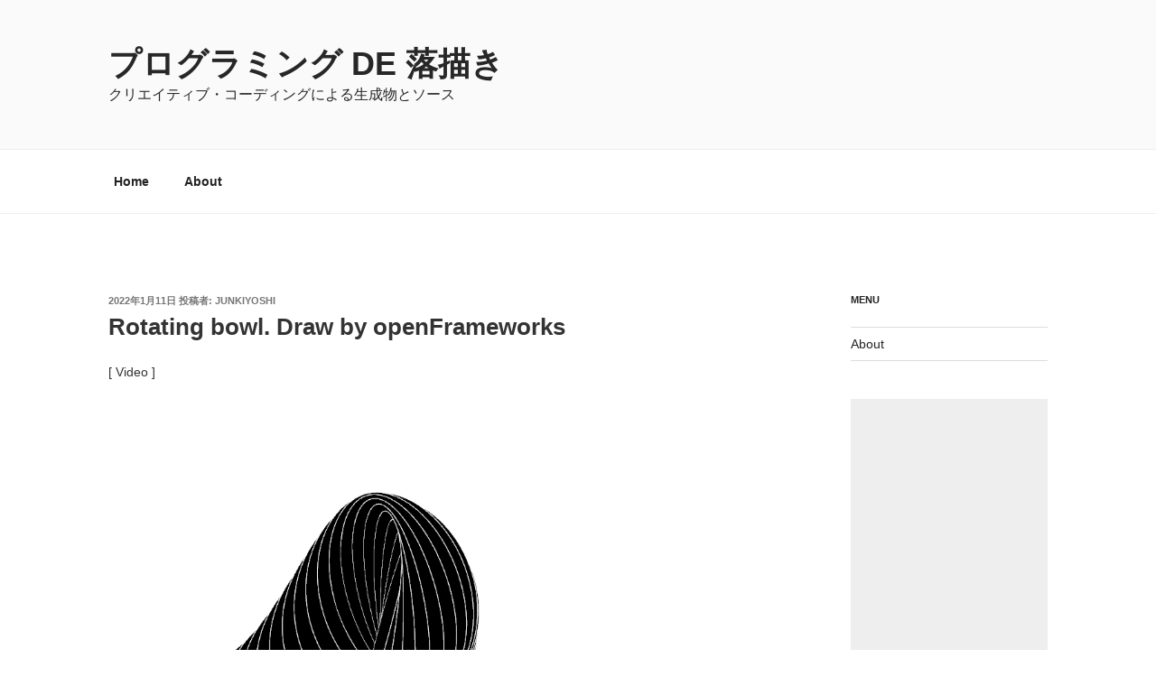

--- FILE ---
content_type: text/html; charset=UTF-8
request_url: https://junkiyoshi.com/openframeworks20220111/
body_size: 177360
content:
<!DOCTYPE html>
<html lang="ja" class="no-js no-svg">
<head>
<meta charset="UTF-8">
<meta name="viewport" content="width=device-width, initial-scale=1.0">
<link rel="profile" href="https://gmpg.org/xfn/11">

<script>
(function(html){html.className = html.className.replace(/\bno-js\b/,'js')})(document.documentElement);
//# sourceURL=twentyseventeen_javascript_detection
</script>
<title>Rotating bowl. Draw by openFrameworks &#8211; プログラミング de 落描き</title>
<meta name='robots' content='max-image-preview:large' />
<!-- Google tag (gtag.js) consent mode dataLayer added by Site Kit -->
<script id="google_gtagjs-js-consent-mode-data-layer">
window.dataLayer = window.dataLayer || [];function gtag(){dataLayer.push(arguments);}
gtag('consent', 'default', {"ad_personalization":"denied","ad_storage":"denied","ad_user_data":"denied","analytics_storage":"denied","functionality_storage":"denied","security_storage":"denied","personalization_storage":"denied","region":["AT","BE","BG","CH","CY","CZ","DE","DK","EE","ES","FI","FR","GB","GR","HR","HU","IE","IS","IT","LI","LT","LU","LV","MT","NL","NO","PL","PT","RO","SE","SI","SK"],"wait_for_update":500});
window._googlesitekitConsentCategoryMap = {"statistics":["analytics_storage"],"marketing":["ad_storage","ad_user_data","ad_personalization"],"functional":["functionality_storage","security_storage"],"preferences":["personalization_storage"]};
window._googlesitekitConsents = {"ad_personalization":"denied","ad_storage":"denied","ad_user_data":"denied","analytics_storage":"denied","functionality_storage":"denied","security_storage":"denied","personalization_storage":"denied","region":["AT","BE","BG","CH","CY","CZ","DE","DK","EE","ES","FI","FR","GB","GR","HR","HU","IE","IS","IT","LI","LT","LU","LV","MT","NL","NO","PL","PT","RO","SE","SI","SK"],"wait_for_update":500};
</script>
<!-- Google タグ (gtag.js) の終了同意モード dataLayer が Site Kit によって追加されました -->
<link rel='dns-prefetch' href='//www.googletagmanager.com' />
<link rel='dns-prefetch' href='//pagead2.googlesyndication.com' />
<link rel="alternate" type="application/rss+xml" title="プログラミング de 落描き &raquo; フィード" href="https://junkiyoshi.com/feed/" />
<link rel="alternate" type="application/rss+xml" title="プログラミング de 落描き &raquo; コメントフィード" href="https://junkiyoshi.com/comments/feed/" />
<link rel="alternate" title="oEmbed (JSON)" type="application/json+oembed" href="https://junkiyoshi.com/wp-json/oembed/1.0/embed?url=https%3A%2F%2Fjunkiyoshi.com%2Fopenframeworks20220111%2F" />
<link rel="alternate" title="oEmbed (XML)" type="text/xml+oembed" href="https://junkiyoshi.com/wp-json/oembed/1.0/embed?url=https%3A%2F%2Fjunkiyoshi.com%2Fopenframeworks20220111%2F&#038;format=xml" />
<style id='wp-img-auto-sizes-contain-inline-css'>
img:is([sizes=auto i],[sizes^="auto," i]){contain-intrinsic-size:3000px 1500px}
/*# sourceURL=wp-img-auto-sizes-contain-inline-css */
</style>
<link rel='stylesheet' id='urvanov_syntax_highlighter-css' href='https://junkiyoshi.com/wp-content/plugins/urvanov-syntax-highlighter/css/min/urvanov_syntax_highlighter.min.css?ver=2.9.0' media='all' />
<link rel='stylesheet' id='crayon-theme-classic-css' href='https://junkiyoshi.com/wp-content/plugins/urvanov-syntax-highlighter/themes/classic/classic.css?ver=2.9.0' media='all' />
<link rel='stylesheet' id='crayon-font-monaco-css' href='https://junkiyoshi.com/wp-content/plugins/urvanov-syntax-highlighter/fonts/monaco.css?ver=2.9.0' media='all' />
<style id='wp-emoji-styles-inline-css'>

	img.wp-smiley, img.emoji {
		display: inline !important;
		border: none !important;
		box-shadow: none !important;
		height: 1em !important;
		width: 1em !important;
		margin: 0 0.07em !important;
		vertical-align: -0.1em !important;
		background: none !important;
		padding: 0 !important;
	}
/*# sourceURL=wp-emoji-styles-inline-css */
</style>
<style id='wp-block-library-inline-css'>
:root{--wp-block-synced-color:#7a00df;--wp-block-synced-color--rgb:122,0,223;--wp-bound-block-color:var(--wp-block-synced-color);--wp-editor-canvas-background:#ddd;--wp-admin-theme-color:#007cba;--wp-admin-theme-color--rgb:0,124,186;--wp-admin-theme-color-darker-10:#006ba1;--wp-admin-theme-color-darker-10--rgb:0,107,160.5;--wp-admin-theme-color-darker-20:#005a87;--wp-admin-theme-color-darker-20--rgb:0,90,135;--wp-admin-border-width-focus:2px}@media (min-resolution:192dpi){:root{--wp-admin-border-width-focus:1.5px}}.wp-element-button{cursor:pointer}:root .has-very-light-gray-background-color{background-color:#eee}:root .has-very-dark-gray-background-color{background-color:#313131}:root .has-very-light-gray-color{color:#eee}:root .has-very-dark-gray-color{color:#313131}:root .has-vivid-green-cyan-to-vivid-cyan-blue-gradient-background{background:linear-gradient(135deg,#00d084,#0693e3)}:root .has-purple-crush-gradient-background{background:linear-gradient(135deg,#34e2e4,#4721fb 50%,#ab1dfe)}:root .has-hazy-dawn-gradient-background{background:linear-gradient(135deg,#faaca8,#dad0ec)}:root .has-subdued-olive-gradient-background{background:linear-gradient(135deg,#fafae1,#67a671)}:root .has-atomic-cream-gradient-background{background:linear-gradient(135deg,#fdd79a,#004a59)}:root .has-nightshade-gradient-background{background:linear-gradient(135deg,#330968,#31cdcf)}:root .has-midnight-gradient-background{background:linear-gradient(135deg,#020381,#2874fc)}:root{--wp--preset--font-size--normal:16px;--wp--preset--font-size--huge:42px}.has-regular-font-size{font-size:1em}.has-larger-font-size{font-size:2.625em}.has-normal-font-size{font-size:var(--wp--preset--font-size--normal)}.has-huge-font-size{font-size:var(--wp--preset--font-size--huge)}.has-text-align-center{text-align:center}.has-text-align-left{text-align:left}.has-text-align-right{text-align:right}.has-fit-text{white-space:nowrap!important}#end-resizable-editor-section{display:none}.aligncenter{clear:both}.items-justified-left{justify-content:flex-start}.items-justified-center{justify-content:center}.items-justified-right{justify-content:flex-end}.items-justified-space-between{justify-content:space-between}.screen-reader-text{border:0;clip-path:inset(50%);height:1px;margin:-1px;overflow:hidden;padding:0;position:absolute;width:1px;word-wrap:normal!important}.screen-reader-text:focus{background-color:#ddd;clip-path:none;color:#444;display:block;font-size:1em;height:auto;left:5px;line-height:normal;padding:15px 23px 14px;text-decoration:none;top:5px;width:auto;z-index:100000}html :where(.has-border-color){border-style:solid}html :where([style*=border-top-color]){border-top-style:solid}html :where([style*=border-right-color]){border-right-style:solid}html :where([style*=border-bottom-color]){border-bottom-style:solid}html :where([style*=border-left-color]){border-left-style:solid}html :where([style*=border-width]){border-style:solid}html :where([style*=border-top-width]){border-top-style:solid}html :where([style*=border-right-width]){border-right-style:solid}html :where([style*=border-bottom-width]){border-bottom-style:solid}html :where([style*=border-left-width]){border-left-style:solid}html :where(img[class*=wp-image-]){height:auto;max-width:100%}:where(figure){margin:0 0 1em}html :where(.is-position-sticky){--wp-admin--admin-bar--position-offset:var(--wp-admin--admin-bar--height,0px)}@media screen and (max-width:600px){html :where(.is-position-sticky){--wp-admin--admin-bar--position-offset:0px}}

/*# sourceURL=wp-block-library-inline-css */
</style><style id='global-styles-inline-css'>
:root{--wp--preset--aspect-ratio--square: 1;--wp--preset--aspect-ratio--4-3: 4/3;--wp--preset--aspect-ratio--3-4: 3/4;--wp--preset--aspect-ratio--3-2: 3/2;--wp--preset--aspect-ratio--2-3: 2/3;--wp--preset--aspect-ratio--16-9: 16/9;--wp--preset--aspect-ratio--9-16: 9/16;--wp--preset--color--black: #000000;--wp--preset--color--cyan-bluish-gray: #abb8c3;--wp--preset--color--white: #ffffff;--wp--preset--color--pale-pink: #f78da7;--wp--preset--color--vivid-red: #cf2e2e;--wp--preset--color--luminous-vivid-orange: #ff6900;--wp--preset--color--luminous-vivid-amber: #fcb900;--wp--preset--color--light-green-cyan: #7bdcb5;--wp--preset--color--vivid-green-cyan: #00d084;--wp--preset--color--pale-cyan-blue: #8ed1fc;--wp--preset--color--vivid-cyan-blue: #0693e3;--wp--preset--color--vivid-purple: #9b51e0;--wp--preset--gradient--vivid-cyan-blue-to-vivid-purple: linear-gradient(135deg,rgb(6,147,227) 0%,rgb(155,81,224) 100%);--wp--preset--gradient--light-green-cyan-to-vivid-green-cyan: linear-gradient(135deg,rgb(122,220,180) 0%,rgb(0,208,130) 100%);--wp--preset--gradient--luminous-vivid-amber-to-luminous-vivid-orange: linear-gradient(135deg,rgb(252,185,0) 0%,rgb(255,105,0) 100%);--wp--preset--gradient--luminous-vivid-orange-to-vivid-red: linear-gradient(135deg,rgb(255,105,0) 0%,rgb(207,46,46) 100%);--wp--preset--gradient--very-light-gray-to-cyan-bluish-gray: linear-gradient(135deg,rgb(238,238,238) 0%,rgb(169,184,195) 100%);--wp--preset--gradient--cool-to-warm-spectrum: linear-gradient(135deg,rgb(74,234,220) 0%,rgb(151,120,209) 20%,rgb(207,42,186) 40%,rgb(238,44,130) 60%,rgb(251,105,98) 80%,rgb(254,248,76) 100%);--wp--preset--gradient--blush-light-purple: linear-gradient(135deg,rgb(255,206,236) 0%,rgb(152,150,240) 100%);--wp--preset--gradient--blush-bordeaux: linear-gradient(135deg,rgb(254,205,165) 0%,rgb(254,45,45) 50%,rgb(107,0,62) 100%);--wp--preset--gradient--luminous-dusk: linear-gradient(135deg,rgb(255,203,112) 0%,rgb(199,81,192) 50%,rgb(65,88,208) 100%);--wp--preset--gradient--pale-ocean: linear-gradient(135deg,rgb(255,245,203) 0%,rgb(182,227,212) 50%,rgb(51,167,181) 100%);--wp--preset--gradient--electric-grass: linear-gradient(135deg,rgb(202,248,128) 0%,rgb(113,206,126) 100%);--wp--preset--gradient--midnight: linear-gradient(135deg,rgb(2,3,129) 0%,rgb(40,116,252) 100%);--wp--preset--font-size--small: 13px;--wp--preset--font-size--medium: 20px;--wp--preset--font-size--large: 36px;--wp--preset--font-size--x-large: 42px;--wp--preset--spacing--20: 0.44rem;--wp--preset--spacing--30: 0.67rem;--wp--preset--spacing--40: 1rem;--wp--preset--spacing--50: 1.5rem;--wp--preset--spacing--60: 2.25rem;--wp--preset--spacing--70: 3.38rem;--wp--preset--spacing--80: 5.06rem;--wp--preset--shadow--natural: 6px 6px 9px rgba(0, 0, 0, 0.2);--wp--preset--shadow--deep: 12px 12px 50px rgba(0, 0, 0, 0.4);--wp--preset--shadow--sharp: 6px 6px 0px rgba(0, 0, 0, 0.2);--wp--preset--shadow--outlined: 6px 6px 0px -3px rgb(255, 255, 255), 6px 6px rgb(0, 0, 0);--wp--preset--shadow--crisp: 6px 6px 0px rgb(0, 0, 0);}:where(.is-layout-flex){gap: 0.5em;}:where(.is-layout-grid){gap: 0.5em;}body .is-layout-flex{display: flex;}.is-layout-flex{flex-wrap: wrap;align-items: center;}.is-layout-flex > :is(*, div){margin: 0;}body .is-layout-grid{display: grid;}.is-layout-grid > :is(*, div){margin: 0;}:where(.wp-block-columns.is-layout-flex){gap: 2em;}:where(.wp-block-columns.is-layout-grid){gap: 2em;}:where(.wp-block-post-template.is-layout-flex){gap: 1.25em;}:where(.wp-block-post-template.is-layout-grid){gap: 1.25em;}.has-black-color{color: var(--wp--preset--color--black) !important;}.has-cyan-bluish-gray-color{color: var(--wp--preset--color--cyan-bluish-gray) !important;}.has-white-color{color: var(--wp--preset--color--white) !important;}.has-pale-pink-color{color: var(--wp--preset--color--pale-pink) !important;}.has-vivid-red-color{color: var(--wp--preset--color--vivid-red) !important;}.has-luminous-vivid-orange-color{color: var(--wp--preset--color--luminous-vivid-orange) !important;}.has-luminous-vivid-amber-color{color: var(--wp--preset--color--luminous-vivid-amber) !important;}.has-light-green-cyan-color{color: var(--wp--preset--color--light-green-cyan) !important;}.has-vivid-green-cyan-color{color: var(--wp--preset--color--vivid-green-cyan) !important;}.has-pale-cyan-blue-color{color: var(--wp--preset--color--pale-cyan-blue) !important;}.has-vivid-cyan-blue-color{color: var(--wp--preset--color--vivid-cyan-blue) !important;}.has-vivid-purple-color{color: var(--wp--preset--color--vivid-purple) !important;}.has-black-background-color{background-color: var(--wp--preset--color--black) !important;}.has-cyan-bluish-gray-background-color{background-color: var(--wp--preset--color--cyan-bluish-gray) !important;}.has-white-background-color{background-color: var(--wp--preset--color--white) !important;}.has-pale-pink-background-color{background-color: var(--wp--preset--color--pale-pink) !important;}.has-vivid-red-background-color{background-color: var(--wp--preset--color--vivid-red) !important;}.has-luminous-vivid-orange-background-color{background-color: var(--wp--preset--color--luminous-vivid-orange) !important;}.has-luminous-vivid-amber-background-color{background-color: var(--wp--preset--color--luminous-vivid-amber) !important;}.has-light-green-cyan-background-color{background-color: var(--wp--preset--color--light-green-cyan) !important;}.has-vivid-green-cyan-background-color{background-color: var(--wp--preset--color--vivid-green-cyan) !important;}.has-pale-cyan-blue-background-color{background-color: var(--wp--preset--color--pale-cyan-blue) !important;}.has-vivid-cyan-blue-background-color{background-color: var(--wp--preset--color--vivid-cyan-blue) !important;}.has-vivid-purple-background-color{background-color: var(--wp--preset--color--vivid-purple) !important;}.has-black-border-color{border-color: var(--wp--preset--color--black) !important;}.has-cyan-bluish-gray-border-color{border-color: var(--wp--preset--color--cyan-bluish-gray) !important;}.has-white-border-color{border-color: var(--wp--preset--color--white) !important;}.has-pale-pink-border-color{border-color: var(--wp--preset--color--pale-pink) !important;}.has-vivid-red-border-color{border-color: var(--wp--preset--color--vivid-red) !important;}.has-luminous-vivid-orange-border-color{border-color: var(--wp--preset--color--luminous-vivid-orange) !important;}.has-luminous-vivid-amber-border-color{border-color: var(--wp--preset--color--luminous-vivid-amber) !important;}.has-light-green-cyan-border-color{border-color: var(--wp--preset--color--light-green-cyan) !important;}.has-vivid-green-cyan-border-color{border-color: var(--wp--preset--color--vivid-green-cyan) !important;}.has-pale-cyan-blue-border-color{border-color: var(--wp--preset--color--pale-cyan-blue) !important;}.has-vivid-cyan-blue-border-color{border-color: var(--wp--preset--color--vivid-cyan-blue) !important;}.has-vivid-purple-border-color{border-color: var(--wp--preset--color--vivid-purple) !important;}.has-vivid-cyan-blue-to-vivid-purple-gradient-background{background: var(--wp--preset--gradient--vivid-cyan-blue-to-vivid-purple) !important;}.has-light-green-cyan-to-vivid-green-cyan-gradient-background{background: var(--wp--preset--gradient--light-green-cyan-to-vivid-green-cyan) !important;}.has-luminous-vivid-amber-to-luminous-vivid-orange-gradient-background{background: var(--wp--preset--gradient--luminous-vivid-amber-to-luminous-vivid-orange) !important;}.has-luminous-vivid-orange-to-vivid-red-gradient-background{background: var(--wp--preset--gradient--luminous-vivid-orange-to-vivid-red) !important;}.has-very-light-gray-to-cyan-bluish-gray-gradient-background{background: var(--wp--preset--gradient--very-light-gray-to-cyan-bluish-gray) !important;}.has-cool-to-warm-spectrum-gradient-background{background: var(--wp--preset--gradient--cool-to-warm-spectrum) !important;}.has-blush-light-purple-gradient-background{background: var(--wp--preset--gradient--blush-light-purple) !important;}.has-blush-bordeaux-gradient-background{background: var(--wp--preset--gradient--blush-bordeaux) !important;}.has-luminous-dusk-gradient-background{background: var(--wp--preset--gradient--luminous-dusk) !important;}.has-pale-ocean-gradient-background{background: var(--wp--preset--gradient--pale-ocean) !important;}.has-electric-grass-gradient-background{background: var(--wp--preset--gradient--electric-grass) !important;}.has-midnight-gradient-background{background: var(--wp--preset--gradient--midnight) !important;}.has-small-font-size{font-size: var(--wp--preset--font-size--small) !important;}.has-medium-font-size{font-size: var(--wp--preset--font-size--medium) !important;}.has-large-font-size{font-size: var(--wp--preset--font-size--large) !important;}.has-x-large-font-size{font-size: var(--wp--preset--font-size--x-large) !important;}
/*# sourceURL=global-styles-inline-css */
</style>

<style id='classic-theme-styles-inline-css'>
/*! This file is auto-generated */
.wp-block-button__link{color:#fff;background-color:#32373c;border-radius:9999px;box-shadow:none;text-decoration:none;padding:calc(.667em + 2px) calc(1.333em + 2px);font-size:1.125em}.wp-block-file__button{background:#32373c;color:#fff;text-decoration:none}
/*# sourceURL=/wp-includes/css/classic-themes.min.css */
</style>
<link rel='stylesheet' id='twentyseventeen-style-css' href='https://junkiyoshi.com/wp-content/themes/twentyseventeen/style.css?ver=20251202' media='all' />
<link rel='stylesheet' id='twentyseventeen-block-style-css' href='https://junkiyoshi.com/wp-content/themes/twentyseventeen/assets/css/blocks.css?ver=20240729' media='all' />
<script src="https://junkiyoshi.com/wp-includes/js/jquery/jquery.min.js?ver=3.7.1" id="jquery-core-js"></script>
<script src="https://junkiyoshi.com/wp-includes/js/jquery/jquery-migrate.min.js?ver=3.4.1" id="jquery-migrate-js"></script>
<script id="urvanov_syntax_highlighter_js-js-extra">
var UrvanovSyntaxHighlighterSyntaxSettings = {"version":"2.9.0","is_admin":"0","ajaxurl":"https://junkiyoshi.com/wp-admin/admin-ajax.php","prefix":"urvanov-syntax-highlighter-","setting":"urvanov-syntax-highlighter-setting","selected":"urvanov-syntax-highlighter-setting-selected","changed":"urvanov-syntax-highlighter-setting-changed","special":"urvanov-syntax-highlighter-setting-special","orig_value":"data-orig-value","debug":""};
var UrvanovSyntaxHighlighterSyntaxStrings = {"copy":"Copied to the clipboard","minimize":"Click To Expand Code"};
//# sourceURL=urvanov_syntax_highlighter_js-js-extra
</script>
<script src="https://junkiyoshi.com/wp-content/plugins/urvanov-syntax-highlighter/js/min/urvanov_syntax_highlighter.min.js?ver=2.9.0" id="urvanov_syntax_highlighter_js-js"></script>
<script id="twentyseventeen-global-js-extra">
var twentyseventeenScreenReaderText = {"quote":"\u003Csvg class=\"icon icon-quote-right\" aria-hidden=\"true\" role=\"img\"\u003E \u003Cuse href=\"#icon-quote-right\" xlink:href=\"#icon-quote-right\"\u003E\u003C/use\u003E \u003C/svg\u003E","expand":"\u30b5\u30d6\u30e1\u30cb\u30e5\u30fc\u3092\u5c55\u958b","collapse":"\u30b5\u30d6\u30e1\u30cb\u30e5\u30fc\u3092\u9589\u3058\u308b","icon":"\u003Csvg class=\"icon icon-angle-down\" aria-hidden=\"true\" role=\"img\"\u003E \u003Cuse href=\"#icon-angle-down\" xlink:href=\"#icon-angle-down\"\u003E\u003C/use\u003E \u003Cspan class=\"svg-fallback icon-angle-down\"\u003E\u003C/span\u003E\u003C/svg\u003E"};
//# sourceURL=twentyseventeen-global-js-extra
</script>
<script src="https://junkiyoshi.com/wp-content/themes/twentyseventeen/assets/js/global.js?ver=20211130" id="twentyseventeen-global-js" defer data-wp-strategy="defer"></script>
<script src="https://junkiyoshi.com/wp-content/themes/twentyseventeen/assets/js/navigation.js?ver=20210122" id="twentyseventeen-navigation-js" defer data-wp-strategy="defer"></script>

<!-- Site Kit によって追加された Google タグ（gtag.js）スニペット -->
<!-- Google アナリティクス スニペット (Site Kit が追加) -->
<script src="https://www.googletagmanager.com/gtag/js?id=G-0HV40QK1FV" id="google_gtagjs-js" async></script>
<script id="google_gtagjs-js-after">
window.dataLayer = window.dataLayer || [];function gtag(){dataLayer.push(arguments);}
gtag("set","linker",{"domains":["junkiyoshi.com"]});
gtag("js", new Date());
gtag("set", "developer_id.dZTNiMT", true);
gtag("config", "G-0HV40QK1FV");
 window._googlesitekit = window._googlesitekit || {}; window._googlesitekit.throttledEvents = []; window._googlesitekit.gtagEvent = (name, data) => { var key = JSON.stringify( { name, data } ); if ( !! window._googlesitekit.throttledEvents[ key ] ) { return; } window._googlesitekit.throttledEvents[ key ] = true; setTimeout( () => { delete window._googlesitekit.throttledEvents[ key ]; }, 5 ); gtag( "event", name, { ...data, event_source: "site-kit" } ); }; 
//# sourceURL=google_gtagjs-js-after
</script>
<link rel="https://api.w.org/" href="https://junkiyoshi.com/wp-json/" /><link rel="alternate" title="JSON" type="application/json" href="https://junkiyoshi.com/wp-json/wp/v2/posts/6312" /><link rel="EditURI" type="application/rsd+xml" title="RSD" href="https://junkiyoshi.com/xmlrpc.php?rsd" />
<meta name="generator" content="WordPress 6.9" />
<link rel="canonical" href="https://junkiyoshi.com/openframeworks20220111/" />
<link rel='shortlink' href='https://junkiyoshi.com/?p=6312' />
<meta name="generator" content="Site Kit by Google 1.170.0" />
<!-- Site Kit が追加した Google AdSense メタタグ -->
<meta name="google-adsense-platform-account" content="ca-host-pub-2644536267352236">
<meta name="google-adsense-platform-domain" content="sitekit.withgoogle.com">
<!-- Site Kit が追加した End Google AdSense メタタグ -->
		<style id="twentyseventeen-custom-header-styles" type="text/css">
				.site-title a,
		.colors-dark .site-title a,
		.colors-custom .site-title a,
		body.has-header-image .site-title a,
		body.has-header-video .site-title a,
		body.has-header-image.colors-dark .site-title a,
		body.has-header-video.colors-dark .site-title a,
		body.has-header-image.colors-custom .site-title a,
		body.has-header-video.colors-custom .site-title a,
		.site-description,
		.colors-dark .site-description,
		.colors-custom .site-description,
		body.has-header-image .site-description,
		body.has-header-video .site-description,
		body.has-header-image.colors-dark .site-description,
		body.has-header-video.colors-dark .site-description,
		body.has-header-image.colors-custom .site-description,
		body.has-header-video.colors-custom .site-description {
			color: #272727;
		}
		</style>
		
<!-- Google AdSense スニペット (Site Kit が追加) -->
<script async src="https://pagead2.googlesyndication.com/pagead/js/adsbygoogle.js?client=ca-pub-8152059751728106&amp;host=ca-host-pub-2644536267352236" crossorigin="anonymous"></script>

<!-- (ここまで) Google AdSense スニペット (Site Kit が追加) -->
		<style id="wp-custom-css">
			/*
ここに独自の CSS を追加することができます。

詳しくは上のヘルプアイコンをクリックしてください。
*/

/* TwentySeventtenの最大幅を1200pxに変更 */
@media screen and (min-width: 79em) {
	.wrap {
		max-width: 1200px;
		padding-left: 5em;
		padding-right: 5em;
	}
	.has-sidebar:not(.error404) #primary {
		width: 75.0%;
	}
	.has-sidebar #secondary {
		width: 21.0%;
	}
	.navigation-top .wrap {
		max-width: 1120px;
	}
	.site-footer .wrap {
		padding-left: 10em;
		padding-right: 8em;
	}
}

.entry-content {
	font-size: 14px;
	font-size: 0.875rem;
}		</style>
		</head>

<body class="wp-singular post-template-default single single-post postid-6312 single-format-standard wp-embed-responsive wp-theme-twentyseventeen has-sidebar colors-light">
<div id="page" class="site">
	<a class="skip-link screen-reader-text" href="#content">
		コンテンツへスキップ	</a>

	<header id="masthead" class="site-header">

		<div class="custom-header">

		<div class="custom-header-media">
					</div>

	<div class="site-branding">
	<div class="wrap">

		
		<div class="site-branding-text">
							<p class="site-title"><a href="https://junkiyoshi.com/" rel="home" >プログラミング de 落描き</a></p>
								<p class="site-description">クリエイティブ・コーディングによる生成物とソース</p>
					</div><!-- .site-branding-text -->

		
	</div><!-- .wrap -->
</div><!-- .site-branding -->

</div><!-- .custom-header -->

					<div class="navigation-top">
				<div class="wrap">
					<nav id="site-navigation" class="main-navigation" aria-label="トップメニュー">
	<button class="menu-toggle" aria-controls="top-menu" aria-expanded="false">
		<svg class="icon icon-bars" aria-hidden="true" role="img"> <use href="#icon-bars" xlink:href="#icon-bars"></use> </svg><svg class="icon icon-close" aria-hidden="true" role="img"> <use href="#icon-close" xlink:href="#icon-close"></use> </svg>メニュー	</button>

	<div class="menu-%e3%83%88%e3%83%83%e3%83%97%e3%83%a1%e3%83%8b%e3%83%a5%e3%83%bc-container"><ul id="top-menu" class="menu"><li id="menu-item-54" class="menu-item menu-item-type-custom menu-item-object-custom menu-item-home menu-item-54"><a href="https://junkiyoshi.com/">Home</a></li>
<li id="menu-item-89" class="menu-item menu-item-type-post_type menu-item-object-page menu-item-89"><a href="https://junkiyoshi.com/about/">About</a></li>
</ul></div>
	</nav><!-- #site-navigation -->
				</div><!-- .wrap -->
			</div><!-- .navigation-top -->
		
	</header><!-- #masthead -->

	
	<div class="site-content-contain">
		<div id="content" class="site-content">

<div class="wrap">
	<div id="primary" class="content-area">
		<main id="main" class="site-main">

			
<article id="post-6312" class="post-6312 post type-post status-publish format-standard hentry category-openframeworks tag-ofmesh tag-openframeworks tag-programming tag-sphere">
		<header class="entry-header">
		<div class="entry-meta"><span class="posted-on"><span class="screen-reader-text">投稿日:</span> <a href="https://junkiyoshi.com/openframeworks20220111/" rel="bookmark"><time class="entry-date published" datetime="2022-01-11T20:30:43+09:00">2022年1月11日</time><time class="updated" datetime="2022-01-11T18:02:21+09:00">2022年1月11日</time></a></span><span class="byline"> 投稿者: <span class="author vcard"><a class="url fn n" href="https://junkiyoshi.com/author/kiyoshi/">junkiyoshi</a></span></span></div><!-- .entry-meta --><h1 class="entry-title">Rotating bowl. Draw by openFrameworks</h1>	</header><!-- .entry-header -->

	
	<div class="entry-content">
		<p>[ Video ]<br />
<iframe height="512" style="max-width: 512px; width: 100%; overflow:hidden; display:block;" src="https://neort.io/embed/c7ekcfc3p9fdutchavkg?autoStart=true&#038;quality=1&#038;info=true" frameborder="0" sandbox="allow-forms allow-modals allow-pointer-lock allow-popups allow-same-origin allow-scripts" allow="geolocation; microphone; camera; midi; vr" allowfullscreen="true" allowtransparency="true"></iframe></p>
<p>[ About ]<br />
ボウル状の半球を追随して回転させる。</p>
<p>Follow and rotate the bowl-shaped hemisphere.</p>
<p>[ Source ]</p>
<p></p><!-- Urvanov Syntax Highlighter v2.9.0 -->

		<div id="urvanov-syntax-highlighter-697794b233496157838557" class="urvanov-syntax-highlighter-syntax crayon-theme-classic urvanov-syntax-highlighter-font-monaco urvanov-syntax-highlighter-os-mac print-yes notranslate" data-settings=" minimize scroll-mouseover" style=" margin-top: 12px; margin-bottom: 12px; font-size: 12px !important; line-height: 15px !important;">
		
			<div class="crayon-toolbar" data-settings=" mouseover overlay hide delay" style="font-size: 12px !important;height: 18px !important; line-height: 18px !important;"><span class="crayon-title">ofApp.h</span>
			<div class="crayon-tools" style="font-size: 12px !important;height: 18px !important; line-height: 18px !important;"><div class="crayon-button urvanov-syntax-highlighter-nums-button" title="行番号ON/OFF"><div class="urvanov-syntax-highlighter-button-icon"></div></div><div class="crayon-button urvanov-syntax-highlighter-plain-button" title="プレーンテキスト表示ON/OFF"><div class="urvanov-syntax-highlighter-button-icon"></div></div><div class="crayon-button urvanov-syntax-highlighter-wrap-button" title="行の折り返しON/OFF"><div class="urvanov-syntax-highlighter-button-icon"></div></div><div class="crayon-button urvanov-syntax-highlighter-expand-button" title="横に広げるON/OFF"><div class="urvanov-syntax-highlighter-button-icon"></div></div><div class="crayon-button urvanov-syntax-highlighter-copy-button" title="Copy"><div class="urvanov-syntax-highlighter-button-icon"></div></div><div class="crayon-button urvanov-syntax-highlighter-popup-button" title="新しいウィンドウでコードを開く"><div class="urvanov-syntax-highlighter-button-icon"></div></div></div></div>
			<div class="crayon-info" style="min-height: 16.8px !important; line-height: 16.8px !important;"></div>
			<div class="urvanov-syntax-highlighter-plain-wrap"><textarea wrap="soft" class="urvanov-syntax-highlighter-plain print-no" data-settings="dblclick" readonly style="-moz-tab-size:4; -o-tab-size:4; -webkit-tab-size:4; tab-size:4; font-size: 12px !important; line-height: 15px !important;">
#pragma once
#include "ofMain.h"

class ofApp : public ofBaseApp {

public:
	void setup();
	void update();
	void draw();

	void keyPressed(int key) {};
	void keyReleased(int key) {};
	void mouseMoved(int x, int y) {};
	void mouseDragged(int x, int y, int button) {};
	void mousePressed(int x, int y, int button) {};
	void mouseReleased(int x, int y, int button) {};
	void windowResized(int w, int h) {};
	void dragEvent(ofDragInfo dragInfo) {};
	void gotMessage(ofMessage msg) {};

	ofEasyCam cam;
	ofMesh face, frame;
};</textarea></div>
			<div class="urvanov-syntax-highlighter-main" style="">
				<table class="crayon-table">
					<tr class="urvanov-syntax-highlighter-row">
				<td class="crayon-nums " data-settings="show">
					<div class="urvanov-syntax-highlighter-nums-content" style="font-size: 12px !important; line-height: 15px !important;"><div class="crayon-num" data-line="urvanov-syntax-highlighter-697794b233496157838557-1">1</div><div class="crayon-num crayon-striped-num" data-line="urvanov-syntax-highlighter-697794b233496157838557-2">2</div><div class="crayon-num" data-line="urvanov-syntax-highlighter-697794b233496157838557-3">3</div><div class="crayon-num crayon-striped-num" data-line="urvanov-syntax-highlighter-697794b233496157838557-4">4</div><div class="crayon-num" data-line="urvanov-syntax-highlighter-697794b233496157838557-5">5</div><div class="crayon-num crayon-striped-num" data-line="urvanov-syntax-highlighter-697794b233496157838557-6">6</div><div class="crayon-num" data-line="urvanov-syntax-highlighter-697794b233496157838557-7">7</div><div class="crayon-num crayon-striped-num" data-line="urvanov-syntax-highlighter-697794b233496157838557-8">8</div><div class="crayon-num" data-line="urvanov-syntax-highlighter-697794b233496157838557-9">9</div><div class="crayon-num crayon-striped-num" data-line="urvanov-syntax-highlighter-697794b233496157838557-10">10</div><div class="crayon-num" data-line="urvanov-syntax-highlighter-697794b233496157838557-11">11</div><div class="crayon-num crayon-striped-num" data-line="urvanov-syntax-highlighter-697794b233496157838557-12">12</div><div class="crayon-num" data-line="urvanov-syntax-highlighter-697794b233496157838557-13">13</div><div class="crayon-num crayon-striped-num" data-line="urvanov-syntax-highlighter-697794b233496157838557-14">14</div><div class="crayon-num" data-line="urvanov-syntax-highlighter-697794b233496157838557-15">15</div><div class="crayon-num crayon-striped-num" data-line="urvanov-syntax-highlighter-697794b233496157838557-16">16</div><div class="crayon-num" data-line="urvanov-syntax-highlighter-697794b233496157838557-17">17</div><div class="crayon-num crayon-striped-num" data-line="urvanov-syntax-highlighter-697794b233496157838557-18">18</div><div class="crayon-num" data-line="urvanov-syntax-highlighter-697794b233496157838557-19">19</div><div class="crayon-num crayon-striped-num" data-line="urvanov-syntax-highlighter-697794b233496157838557-20">20</div><div class="crayon-num" data-line="urvanov-syntax-highlighter-697794b233496157838557-21">21</div><div class="crayon-num crayon-striped-num" data-line="urvanov-syntax-highlighter-697794b233496157838557-22">22</div><div class="crayon-num" data-line="urvanov-syntax-highlighter-697794b233496157838557-23">23</div></div>
				</td>
						<td class="urvanov-syntax-highlighter-code"><div class="crayon-pre" style="font-size: 12px !important; line-height: 15px !important; -moz-tab-size:4; -o-tab-size:4; -webkit-tab-size:4; tab-size:4;"><div class="crayon-line" id="urvanov-syntax-highlighter-697794b233496157838557-1"><span class="crayon-p">#pragma once</span></div><div class="crayon-line crayon-striped-line" id="urvanov-syntax-highlighter-697794b233496157838557-2"><span class="crayon-p">#include "ofMain.h"</span></div><div class="crayon-line" id="urvanov-syntax-highlighter-697794b233496157838557-3">&nbsp;</div><div class="crayon-line crayon-striped-line" id="urvanov-syntax-highlighter-697794b233496157838557-4"><span class="crayon-t">class</span><span class="crayon-h"> </span><span class="crayon-v">ofApp</span><span class="crayon-h"> </span><span class="crayon-o">:</span><span class="crayon-h"> </span><span class="crayon-m">public</span><span class="crayon-h"> </span><span class="crayon-e">ofBaseApp</span><span class="crayon-h"> </span><span class="crayon-sy">{</span></div><div class="crayon-line" id="urvanov-syntax-highlighter-697794b233496157838557-5">&nbsp;</div><div class="crayon-line crayon-striped-line" id="urvanov-syntax-highlighter-697794b233496157838557-6"><span class="crayon-m">public</span><span class="crayon-o">:</span></div><div class="crayon-line" id="urvanov-syntax-highlighter-697794b233496157838557-7"><span class="crayon-h">	</span><span class="crayon-t">void</span><span class="crayon-h"> </span><span class="crayon-e">setup</span><span class="crayon-sy">(</span><span class="crayon-sy">)</span><span class="crayon-sy">;</span></div><div class="crayon-line crayon-striped-line" id="urvanov-syntax-highlighter-697794b233496157838557-8"><span class="crayon-h">	</span><span class="crayon-t">void</span><span class="crayon-h"> </span><span class="crayon-e">update</span><span class="crayon-sy">(</span><span class="crayon-sy">)</span><span class="crayon-sy">;</span></div><div class="crayon-line" id="urvanov-syntax-highlighter-697794b233496157838557-9"><span class="crayon-h">	</span><span class="crayon-t">void</span><span class="crayon-h"> </span><span class="crayon-e">draw</span><span class="crayon-sy">(</span><span class="crayon-sy">)</span><span class="crayon-sy">;</span></div><div class="crayon-line crayon-striped-line" id="urvanov-syntax-highlighter-697794b233496157838557-10">&nbsp;</div><div class="crayon-line" id="urvanov-syntax-highlighter-697794b233496157838557-11"><span class="crayon-h">	</span><span class="crayon-t">void</span><span class="crayon-h"> </span><span class="crayon-e">keyPressed</span><span class="crayon-sy">(</span><span class="crayon-t">int</span><span class="crayon-h"> </span><span class="crayon-v">key</span><span class="crayon-sy">)</span><span class="crayon-h"> </span><span class="crayon-sy">{</span><span class="crayon-sy">}</span><span class="crayon-sy">;</span></div><div class="crayon-line crayon-striped-line" id="urvanov-syntax-highlighter-697794b233496157838557-12"><span class="crayon-h">	</span><span class="crayon-t">void</span><span class="crayon-h"> </span><span class="crayon-e">keyReleased</span><span class="crayon-sy">(</span><span class="crayon-t">int</span><span class="crayon-h"> </span><span class="crayon-v">key</span><span class="crayon-sy">)</span><span class="crayon-h"> </span><span class="crayon-sy">{</span><span class="crayon-sy">}</span><span class="crayon-sy">;</span></div><div class="crayon-line" id="urvanov-syntax-highlighter-697794b233496157838557-13"><span class="crayon-h">	</span><span class="crayon-t">void</span><span class="crayon-h"> </span><span class="crayon-e">mouseMoved</span><span class="crayon-sy">(</span><span class="crayon-t">int</span><span class="crayon-h"> </span><span class="crayon-v">x</span><span class="crayon-sy">,</span><span class="crayon-h"> </span><span class="crayon-t">int</span><span class="crayon-h"> </span><span class="crayon-v">y</span><span class="crayon-sy">)</span><span class="crayon-h"> </span><span class="crayon-sy">{</span><span class="crayon-sy">}</span><span class="crayon-sy">;</span></div><div class="crayon-line crayon-striped-line" id="urvanov-syntax-highlighter-697794b233496157838557-14"><span class="crayon-h">	</span><span class="crayon-t">void</span><span class="crayon-h"> </span><span class="crayon-e">mouseDragged</span><span class="crayon-sy">(</span><span class="crayon-t">int</span><span class="crayon-h"> </span><span class="crayon-v">x</span><span class="crayon-sy">,</span><span class="crayon-h"> </span><span class="crayon-t">int</span><span class="crayon-h"> </span><span class="crayon-v">y</span><span class="crayon-sy">,</span><span class="crayon-h"> </span><span class="crayon-t">int</span><span class="crayon-h"> </span><span class="crayon-v">button</span><span class="crayon-sy">)</span><span class="crayon-h"> </span><span class="crayon-sy">{</span><span class="crayon-sy">}</span><span class="crayon-sy">;</span></div><div class="crayon-line" id="urvanov-syntax-highlighter-697794b233496157838557-15"><span class="crayon-h">	</span><span class="crayon-t">void</span><span class="crayon-h"> </span><span class="crayon-e">mousePressed</span><span class="crayon-sy">(</span><span class="crayon-t">int</span><span class="crayon-h"> </span><span class="crayon-v">x</span><span class="crayon-sy">,</span><span class="crayon-h"> </span><span class="crayon-t">int</span><span class="crayon-h"> </span><span class="crayon-v">y</span><span class="crayon-sy">,</span><span class="crayon-h"> </span><span class="crayon-t">int</span><span class="crayon-h"> </span><span class="crayon-v">button</span><span class="crayon-sy">)</span><span class="crayon-h"> </span><span class="crayon-sy">{</span><span class="crayon-sy">}</span><span class="crayon-sy">;</span></div><div class="crayon-line crayon-striped-line" id="urvanov-syntax-highlighter-697794b233496157838557-16"><span class="crayon-h">	</span><span class="crayon-t">void</span><span class="crayon-h"> </span><span class="crayon-e">mouseReleased</span><span class="crayon-sy">(</span><span class="crayon-t">int</span><span class="crayon-h"> </span><span class="crayon-v">x</span><span class="crayon-sy">,</span><span class="crayon-h"> </span><span class="crayon-t">int</span><span class="crayon-h"> </span><span class="crayon-v">y</span><span class="crayon-sy">,</span><span class="crayon-h"> </span><span class="crayon-t">int</span><span class="crayon-h"> </span><span class="crayon-v">button</span><span class="crayon-sy">)</span><span class="crayon-h"> </span><span class="crayon-sy">{</span><span class="crayon-sy">}</span><span class="crayon-sy">;</span></div><div class="crayon-line" id="urvanov-syntax-highlighter-697794b233496157838557-17"><span class="crayon-h">	</span><span class="crayon-t">void</span><span class="crayon-h"> </span><span class="crayon-e">windowResized</span><span class="crayon-sy">(</span><span class="crayon-t">int</span><span class="crayon-h"> </span><span class="crayon-v">w</span><span class="crayon-sy">,</span><span class="crayon-h"> </span><span class="crayon-t">int</span><span class="crayon-h"> </span><span class="crayon-v">h</span><span class="crayon-sy">)</span><span class="crayon-h"> </span><span class="crayon-sy">{</span><span class="crayon-sy">}</span><span class="crayon-sy">;</span></div><div class="crayon-line crayon-striped-line" id="urvanov-syntax-highlighter-697794b233496157838557-18"><span class="crayon-h">	</span><span class="crayon-t">void</span><span class="crayon-h"> </span><span class="crayon-e">dragEvent</span><span class="crayon-sy">(</span><span class="crayon-e">ofDragInfo </span><span class="crayon-v">dragInfo</span><span class="crayon-sy">)</span><span class="crayon-h"> </span><span class="crayon-sy">{</span><span class="crayon-sy">}</span><span class="crayon-sy">;</span></div><div class="crayon-line" id="urvanov-syntax-highlighter-697794b233496157838557-19"><span class="crayon-h">	</span><span class="crayon-t">void</span><span class="crayon-h"> </span><span class="crayon-e">gotMessage</span><span class="crayon-sy">(</span><span class="crayon-e">ofMessage </span><span class="crayon-v">msg</span><span class="crayon-sy">)</span><span class="crayon-h"> </span><span class="crayon-sy">{</span><span class="crayon-sy">}</span><span class="crayon-sy">;</span></div><div class="crayon-line crayon-striped-line" id="urvanov-syntax-highlighter-697794b233496157838557-20">&nbsp;</div><div class="crayon-line" id="urvanov-syntax-highlighter-697794b233496157838557-21"><span class="crayon-h">	</span><span class="crayon-e">ofEasyCam </span><span class="crayon-v">cam</span><span class="crayon-sy">;</span></div><div class="crayon-line crayon-striped-line" id="urvanov-syntax-highlighter-697794b233496157838557-22"><span class="crayon-h">	</span><span class="crayon-e">ofMesh </span><span class="crayon-v">face</span><span class="crayon-sy">,</span><span class="crayon-h"> </span><span class="crayon-v">frame</span><span class="crayon-sy">;</span></div><div class="crayon-line" id="urvanov-syntax-highlighter-697794b233496157838557-23"><span class="crayon-sy">}</span><span class="crayon-sy">;</span></div></div></td>
					</tr>
				</table>
			</div>
		</div>
<!-- [Format Time: 0.0014 seconds] -->
<p> </p>
<p></p><!-- Urvanov Syntax Highlighter v2.9.0 -->

		<div id="urvanov-syntax-highlighter-697794b2334a6067174301" class="urvanov-syntax-highlighter-syntax crayon-theme-classic urvanov-syntax-highlighter-font-monaco urvanov-syntax-highlighter-os-mac print-yes notranslate" data-settings=" minimize scroll-mouseover" style=" margin-top: 12px; margin-bottom: 12px; font-size: 12px !important; line-height: 15px !important;">
		
			<div class="crayon-toolbar" data-settings=" mouseover overlay hide delay" style="font-size: 12px !important;height: 18px !important; line-height: 18px !important;"><span class="crayon-title">ofApp.cpp</span>
			<div class="crayon-tools" style="font-size: 12px !important;height: 18px !important; line-height: 18px !important;"><div class="crayon-button urvanov-syntax-highlighter-nums-button" title="行番号ON/OFF"><div class="urvanov-syntax-highlighter-button-icon"></div></div><div class="crayon-button urvanov-syntax-highlighter-plain-button" title="プレーンテキスト表示ON/OFF"><div class="urvanov-syntax-highlighter-button-icon"></div></div><div class="crayon-button urvanov-syntax-highlighter-wrap-button" title="行の折り返しON/OFF"><div class="urvanov-syntax-highlighter-button-icon"></div></div><div class="crayon-button urvanov-syntax-highlighter-expand-button" title="横に広げるON/OFF"><div class="urvanov-syntax-highlighter-button-icon"></div></div><div class="crayon-button urvanov-syntax-highlighter-copy-button" title="Copy"><div class="urvanov-syntax-highlighter-button-icon"></div></div><div class="crayon-button urvanov-syntax-highlighter-popup-button" title="新しいウィンドウでコードを開く"><div class="urvanov-syntax-highlighter-button-icon"></div></div></div></div>
			<div class="crayon-info" style="min-height: 16.8px !important; line-height: 16.8px !important;"></div>
			<div class="urvanov-syntax-highlighter-plain-wrap"><textarea wrap="soft" class="urvanov-syntax-highlighter-plain print-no" data-settings="dblclick" readonly style="-moz-tab-size:4; -o-tab-size:4; -webkit-tab-size:4; tab-size:4; font-size: 12px !important; line-height: 15px !important;">
#include "ofApp.h"

//--------------------------------------------------------------
void ofApp::setup() {

	ofSetFrameRate(30);
	ofSetWindowTitle("openFrameworks");

	ofBackground(255);
	ofEnableDepthTest();

	this-&gt;frame.setMode(ofPrimitiveMode::OF_PRIMITIVE_LINES);
}

//--------------------------------------------------------------
void ofApp::update() {

	ofSeedRandom(39);

	this-&gt;face.clear();
	this-&gt;frame.clear();

	float phi_deg_step = 3;
	float theta_deg_step = 3;
	float noise_param = 0.35;
	float threshold = 0.55;
	ofColor color;
	auto noise_seed = glm::vec3(ofRandom(1000), ofRandom(1000), ofRandom(1000));

	for (float radius = 150; radius &lt;= 250; radius += 6) {

		color.setHsb(ofMap(radius, 100, 200, 0, 255), 130, 255);

		for (float phi_deg = 0; phi_deg &lt; 360; phi_deg += phi_deg_step) {

			for (float theta_deg = 0; theta_deg &lt;= 60; theta_deg += theta_deg_step) {

				float angle_x = ofMap(ofNoise(noise_seed.x, radius * 0.0015 + ofGetFrameNum() * 0.01), 0, 1, PI * -2, PI * 2);
				auto rotation_x = glm::rotate(glm::mat4(), angle_x, glm::vec3(1, 0, 0));

				float angle_y = ofMap(ofNoise(noise_seed.y, radius * 0.0015 + ofGetFrameNum() * 0.01), 0, 1, PI * -2, PI * 2);
				auto rotation_y = glm::rotate(glm::mat4(), angle_y, glm::vec3(0, 1, 0));

				float angle_z = ofMap(ofNoise(noise_seed.z, radius * 0.0015 + ofGetFrameNum() * 0.01), 0, 1, PI * -2, PI * 2);
				auto rotation_z = glm::rotate(glm::mat4(), angle_z, glm::vec3(0, 1, 0));

				auto index = this-&gt;face.getNumVertices();
				vector&lt;glm::vec3&gt; vertices;

				vertices.push_back(glm::vec3(
					radius * sin((theta_deg - theta_deg_step * 0.5) * DEG_TO_RAD) * cos((phi_deg + phi_deg_step * 0.5) * DEG_TO_RAD),
					radius * sin((theta_deg - theta_deg_step * 0.5) * DEG_TO_RAD) * sin((phi_deg + phi_deg_step * 0.5) * DEG_TO_RAD),
					radius * cos((theta_deg - theta_deg_step * 0.5) * DEG_TO_RAD)));
				vertices.push_back(glm::vec3(
					radius * sin((theta_deg - theta_deg_step * 0.5) * DEG_TO_RAD) * cos((phi_deg - phi_deg_step * 0.5) * DEG_TO_RAD),
					radius * sin((theta_deg - theta_deg_step * 0.5) * DEG_TO_RAD) * sin((phi_deg - phi_deg_step * 0.5) * DEG_TO_RAD),
					radius * cos((theta_deg - theta_deg_step * 0.5) * DEG_TO_RAD)));
				vertices.push_back(glm::vec3(
					radius * sin((theta_deg + theta_deg_step * 0.5) * DEG_TO_RAD) * cos((phi_deg + phi_deg_step * 0.5) * DEG_TO_RAD),
					radius * sin((theta_deg + theta_deg_step * 0.5) * DEG_TO_RAD) * sin((phi_deg + phi_deg_step * 0.5) * DEG_TO_RAD),
					radius * cos((theta_deg + theta_deg_step * 0.5) * DEG_TO_RAD)));
				vertices.push_back(glm::vec3(
					radius * sin((theta_deg + theta_deg_step * 0.5) * DEG_TO_RAD) * cos((phi_deg - phi_deg_step * 0.5) * DEG_TO_RAD),
					radius * sin((theta_deg + theta_deg_step * 0.5) * DEG_TO_RAD) * sin((phi_deg - phi_deg_step * 0.5) * DEG_TO_RAD),
					radius * cos((theta_deg + theta_deg_step * 0.5) * DEG_TO_RAD)));

				for (auto&amp; vertex : vertices) {

					vertex = glm::vec4(vertex, 0) * rotation_z * rotation_y * rotation_x;
				}

				this-&gt;face.addVertices(vertices);

				this-&gt;face.addIndex(index + 0); this-&gt;face.addIndex(index + 1); this-&gt;face.addIndex(index + 3);
				this-&gt;face.addIndex(index + 0); this-&gt;face.addIndex(index + 3); this-&gt;face.addIndex(index + 2);

				for (int k = 0; k &lt; 4; k++) {

					this-&gt;face.addColor(ofColor(0));
				}
				
				if (theta_deg == 60) {

					this-&gt;frame.addVertex(vertices[2]);
					this-&gt;frame.addVertex(vertices[3]);

					this-&gt;frame.addIndex(this-&gt;frame.getNumVertices() - 1);
					this-&gt;frame.addIndex(this-&gt;frame.getNumVertices() - 2);

					this-&gt;frame.addColor(ofColor(255));
					this-&gt;frame.addColor(ofColor(255));
				}
			}
		}
	}
}

//--------------------------------------------------------------
void ofApp::draw() {

	this-&gt;cam.begin();

	this-&gt;frame.draw();
	this-&gt;face.draw();

	this-&gt;cam.end();
}

//--------------------------------------------------------------
int main() {

	ofSetupOpenGL(720, 720, OF_WINDOW);
	ofRunApp(new ofApp());
}</textarea></div>
			<div class="urvanov-syntax-highlighter-main" style="">
				<table class="crayon-table">
					<tr class="urvanov-syntax-highlighter-row">
				<td class="crayon-nums " data-settings="show">
					<div class="urvanov-syntax-highlighter-nums-content" style="font-size: 12px !important; line-height: 15px !important;"><div class="crayon-num" data-line="urvanov-syntax-highlighter-697794b2334a6067174301-1">1</div><div class="crayon-num crayon-striped-num" data-line="urvanov-syntax-highlighter-697794b2334a6067174301-2">2</div><div class="crayon-num" data-line="urvanov-syntax-highlighter-697794b2334a6067174301-3">3</div><div class="crayon-num crayon-striped-num" data-line="urvanov-syntax-highlighter-697794b2334a6067174301-4">4</div><div class="crayon-num" data-line="urvanov-syntax-highlighter-697794b2334a6067174301-5">5</div><div class="crayon-num crayon-striped-num" data-line="urvanov-syntax-highlighter-697794b2334a6067174301-6">6</div><div class="crayon-num" data-line="urvanov-syntax-highlighter-697794b2334a6067174301-7">7</div><div class="crayon-num crayon-striped-num" data-line="urvanov-syntax-highlighter-697794b2334a6067174301-8">8</div><div class="crayon-num" data-line="urvanov-syntax-highlighter-697794b2334a6067174301-9">9</div><div class="crayon-num crayon-striped-num" data-line="urvanov-syntax-highlighter-697794b2334a6067174301-10">10</div><div class="crayon-num" data-line="urvanov-syntax-highlighter-697794b2334a6067174301-11">11</div><div class="crayon-num crayon-striped-num" data-line="urvanov-syntax-highlighter-697794b2334a6067174301-12">12</div><div class="crayon-num" data-line="urvanov-syntax-highlighter-697794b2334a6067174301-13">13</div><div class="crayon-num crayon-striped-num" data-line="urvanov-syntax-highlighter-697794b2334a6067174301-14">14</div><div class="crayon-num" data-line="urvanov-syntax-highlighter-697794b2334a6067174301-15">15</div><div class="crayon-num crayon-striped-num" data-line="urvanov-syntax-highlighter-697794b2334a6067174301-16">16</div><div class="crayon-num" data-line="urvanov-syntax-highlighter-697794b2334a6067174301-17">17</div><div class="crayon-num crayon-striped-num" data-line="urvanov-syntax-highlighter-697794b2334a6067174301-18">18</div><div class="crayon-num" data-line="urvanov-syntax-highlighter-697794b2334a6067174301-19">19</div><div class="crayon-num crayon-striped-num" data-line="urvanov-syntax-highlighter-697794b2334a6067174301-20">20</div><div class="crayon-num" data-line="urvanov-syntax-highlighter-697794b2334a6067174301-21">21</div><div class="crayon-num crayon-striped-num" data-line="urvanov-syntax-highlighter-697794b2334a6067174301-22">22</div><div class="crayon-num" data-line="urvanov-syntax-highlighter-697794b2334a6067174301-23">23</div><div class="crayon-num crayon-striped-num" data-line="urvanov-syntax-highlighter-697794b2334a6067174301-24">24</div><div class="crayon-num" data-line="urvanov-syntax-highlighter-697794b2334a6067174301-25">25</div><div class="crayon-num crayon-striped-num" data-line="urvanov-syntax-highlighter-697794b2334a6067174301-26">26</div><div class="crayon-num" data-line="urvanov-syntax-highlighter-697794b2334a6067174301-27">27</div><div class="crayon-num crayon-striped-num" data-line="urvanov-syntax-highlighter-697794b2334a6067174301-28">28</div><div class="crayon-num" data-line="urvanov-syntax-highlighter-697794b2334a6067174301-29">29</div><div class="crayon-num crayon-striped-num" data-line="urvanov-syntax-highlighter-697794b2334a6067174301-30">30</div><div class="crayon-num" data-line="urvanov-syntax-highlighter-697794b2334a6067174301-31">31</div><div class="crayon-num crayon-striped-num" data-line="urvanov-syntax-highlighter-697794b2334a6067174301-32">32</div><div class="crayon-num" data-line="urvanov-syntax-highlighter-697794b2334a6067174301-33">33</div><div class="crayon-num crayon-striped-num" data-line="urvanov-syntax-highlighter-697794b2334a6067174301-34">34</div><div class="crayon-num" data-line="urvanov-syntax-highlighter-697794b2334a6067174301-35">35</div><div class="crayon-num crayon-striped-num" data-line="urvanov-syntax-highlighter-697794b2334a6067174301-36">36</div><div class="crayon-num" data-line="urvanov-syntax-highlighter-697794b2334a6067174301-37">37</div><div class="crayon-num crayon-striped-num" data-line="urvanov-syntax-highlighter-697794b2334a6067174301-38">38</div><div class="crayon-num" data-line="urvanov-syntax-highlighter-697794b2334a6067174301-39">39</div><div class="crayon-num crayon-striped-num" data-line="urvanov-syntax-highlighter-697794b2334a6067174301-40">40</div><div class="crayon-num" data-line="urvanov-syntax-highlighter-697794b2334a6067174301-41">41</div><div class="crayon-num crayon-striped-num" data-line="urvanov-syntax-highlighter-697794b2334a6067174301-42">42</div><div class="crayon-num" data-line="urvanov-syntax-highlighter-697794b2334a6067174301-43">43</div><div class="crayon-num crayon-striped-num" data-line="urvanov-syntax-highlighter-697794b2334a6067174301-44">44</div><div class="crayon-num" data-line="urvanov-syntax-highlighter-697794b2334a6067174301-45">45</div><div class="crayon-num crayon-striped-num" data-line="urvanov-syntax-highlighter-697794b2334a6067174301-46">46</div><div class="crayon-num" data-line="urvanov-syntax-highlighter-697794b2334a6067174301-47">47</div><div class="crayon-num crayon-striped-num" data-line="urvanov-syntax-highlighter-697794b2334a6067174301-48">48</div><div class="crayon-num" data-line="urvanov-syntax-highlighter-697794b2334a6067174301-49">49</div><div class="crayon-num crayon-striped-num" data-line="urvanov-syntax-highlighter-697794b2334a6067174301-50">50</div><div class="crayon-num" data-line="urvanov-syntax-highlighter-697794b2334a6067174301-51">51</div><div class="crayon-num crayon-striped-num" data-line="urvanov-syntax-highlighter-697794b2334a6067174301-52">52</div><div class="crayon-num" data-line="urvanov-syntax-highlighter-697794b2334a6067174301-53">53</div><div class="crayon-num crayon-striped-num" data-line="urvanov-syntax-highlighter-697794b2334a6067174301-54">54</div><div class="crayon-num" data-line="urvanov-syntax-highlighter-697794b2334a6067174301-55">55</div><div class="crayon-num crayon-striped-num" data-line="urvanov-syntax-highlighter-697794b2334a6067174301-56">56</div><div class="crayon-num" data-line="urvanov-syntax-highlighter-697794b2334a6067174301-57">57</div><div class="crayon-num crayon-striped-num" data-line="urvanov-syntax-highlighter-697794b2334a6067174301-58">58</div><div class="crayon-num" data-line="urvanov-syntax-highlighter-697794b2334a6067174301-59">59</div><div class="crayon-num crayon-striped-num" data-line="urvanov-syntax-highlighter-697794b2334a6067174301-60">60</div><div class="crayon-num" data-line="urvanov-syntax-highlighter-697794b2334a6067174301-61">61</div><div class="crayon-num crayon-striped-num" data-line="urvanov-syntax-highlighter-697794b2334a6067174301-62">62</div><div class="crayon-num" data-line="urvanov-syntax-highlighter-697794b2334a6067174301-63">63</div><div class="crayon-num crayon-striped-num" data-line="urvanov-syntax-highlighter-697794b2334a6067174301-64">64</div><div class="crayon-num" data-line="urvanov-syntax-highlighter-697794b2334a6067174301-65">65</div><div class="crayon-num crayon-striped-num" data-line="urvanov-syntax-highlighter-697794b2334a6067174301-66">66</div><div class="crayon-num" data-line="urvanov-syntax-highlighter-697794b2334a6067174301-67">67</div><div class="crayon-num crayon-striped-num" data-line="urvanov-syntax-highlighter-697794b2334a6067174301-68">68</div><div class="crayon-num" data-line="urvanov-syntax-highlighter-697794b2334a6067174301-69">69</div><div class="crayon-num crayon-striped-num" data-line="urvanov-syntax-highlighter-697794b2334a6067174301-70">70</div><div class="crayon-num" data-line="urvanov-syntax-highlighter-697794b2334a6067174301-71">71</div><div class="crayon-num crayon-striped-num" data-line="urvanov-syntax-highlighter-697794b2334a6067174301-72">72</div><div class="crayon-num" data-line="urvanov-syntax-highlighter-697794b2334a6067174301-73">73</div><div class="crayon-num crayon-striped-num" data-line="urvanov-syntax-highlighter-697794b2334a6067174301-74">74</div><div class="crayon-num" data-line="urvanov-syntax-highlighter-697794b2334a6067174301-75">75</div><div class="crayon-num crayon-striped-num" data-line="urvanov-syntax-highlighter-697794b2334a6067174301-76">76</div><div class="crayon-num" data-line="urvanov-syntax-highlighter-697794b2334a6067174301-77">77</div><div class="crayon-num crayon-striped-num" data-line="urvanov-syntax-highlighter-697794b2334a6067174301-78">78</div><div class="crayon-num" data-line="urvanov-syntax-highlighter-697794b2334a6067174301-79">79</div><div class="crayon-num crayon-striped-num" data-line="urvanov-syntax-highlighter-697794b2334a6067174301-80">80</div><div class="crayon-num" data-line="urvanov-syntax-highlighter-697794b2334a6067174301-81">81</div><div class="crayon-num crayon-striped-num" data-line="urvanov-syntax-highlighter-697794b2334a6067174301-82">82</div><div class="crayon-num" data-line="urvanov-syntax-highlighter-697794b2334a6067174301-83">83</div><div class="crayon-num crayon-striped-num" data-line="urvanov-syntax-highlighter-697794b2334a6067174301-84">84</div><div class="crayon-num" data-line="urvanov-syntax-highlighter-697794b2334a6067174301-85">85</div><div class="crayon-num crayon-striped-num" data-line="urvanov-syntax-highlighter-697794b2334a6067174301-86">86</div><div class="crayon-num" data-line="urvanov-syntax-highlighter-697794b2334a6067174301-87">87</div><div class="crayon-num crayon-striped-num" data-line="urvanov-syntax-highlighter-697794b2334a6067174301-88">88</div><div class="crayon-num" data-line="urvanov-syntax-highlighter-697794b2334a6067174301-89">89</div><div class="crayon-num crayon-striped-num" data-line="urvanov-syntax-highlighter-697794b2334a6067174301-90">90</div><div class="crayon-num" data-line="urvanov-syntax-highlighter-697794b2334a6067174301-91">91</div><div class="crayon-num crayon-striped-num" data-line="urvanov-syntax-highlighter-697794b2334a6067174301-92">92</div><div class="crayon-num" data-line="urvanov-syntax-highlighter-697794b2334a6067174301-93">93</div><div class="crayon-num crayon-striped-num" data-line="urvanov-syntax-highlighter-697794b2334a6067174301-94">94</div><div class="crayon-num" data-line="urvanov-syntax-highlighter-697794b2334a6067174301-95">95</div><div class="crayon-num crayon-striped-num" data-line="urvanov-syntax-highlighter-697794b2334a6067174301-96">96</div><div class="crayon-num" data-line="urvanov-syntax-highlighter-697794b2334a6067174301-97">97</div><div class="crayon-num crayon-striped-num" data-line="urvanov-syntax-highlighter-697794b2334a6067174301-98">98</div><div class="crayon-num" data-line="urvanov-syntax-highlighter-697794b2334a6067174301-99">99</div><div class="crayon-num crayon-striped-num" data-line="urvanov-syntax-highlighter-697794b2334a6067174301-100">100</div><div class="crayon-num" data-line="urvanov-syntax-highlighter-697794b2334a6067174301-101">101</div><div class="crayon-num crayon-striped-num" data-line="urvanov-syntax-highlighter-697794b2334a6067174301-102">102</div><div class="crayon-num" data-line="urvanov-syntax-highlighter-697794b2334a6067174301-103">103</div><div class="crayon-num crayon-striped-num" data-line="urvanov-syntax-highlighter-697794b2334a6067174301-104">104</div><div class="crayon-num" data-line="urvanov-syntax-highlighter-697794b2334a6067174301-105">105</div><div class="crayon-num crayon-striped-num" data-line="urvanov-syntax-highlighter-697794b2334a6067174301-106">106</div><div class="crayon-num" data-line="urvanov-syntax-highlighter-697794b2334a6067174301-107">107</div><div class="crayon-num crayon-striped-num" data-line="urvanov-syntax-highlighter-697794b2334a6067174301-108">108</div><div class="crayon-num" data-line="urvanov-syntax-highlighter-697794b2334a6067174301-109">109</div><div class="crayon-num crayon-striped-num" data-line="urvanov-syntax-highlighter-697794b2334a6067174301-110">110</div><div class="crayon-num" data-line="urvanov-syntax-highlighter-697794b2334a6067174301-111">111</div><div class="crayon-num crayon-striped-num" data-line="urvanov-syntax-highlighter-697794b2334a6067174301-112">112</div><div class="crayon-num" data-line="urvanov-syntax-highlighter-697794b2334a6067174301-113">113</div><div class="crayon-num crayon-striped-num" data-line="urvanov-syntax-highlighter-697794b2334a6067174301-114">114</div></div>
				</td>
						<td class="urvanov-syntax-highlighter-code"><div class="crayon-pre" style="font-size: 12px !important; line-height: 15px !important; -moz-tab-size:4; -o-tab-size:4; -webkit-tab-size:4; tab-size:4;"><div class="crayon-line" id="urvanov-syntax-highlighter-697794b2334a6067174301-1"><span class="crayon-p">#include "ofApp.h"</span></div><div class="crayon-line crayon-striped-line" id="urvanov-syntax-highlighter-697794b2334a6067174301-2">&nbsp;</div><div class="crayon-line" id="urvanov-syntax-highlighter-697794b2334a6067174301-3"><span class="crayon-c">//--------------------------------------------------------------</span></div><div class="crayon-line crayon-striped-line" id="urvanov-syntax-highlighter-697794b2334a6067174301-4"><span class="crayon-t">void</span><span class="crayon-h"> </span><span class="crayon-v">ofApp</span><span class="crayon-o">::</span><span class="crayon-e">setup</span><span class="crayon-sy">(</span><span class="crayon-sy">)</span><span class="crayon-h"> </span><span class="crayon-sy">{</span></div><div class="crayon-line" id="urvanov-syntax-highlighter-697794b2334a6067174301-5">&nbsp;</div><div class="crayon-line crayon-striped-line" id="urvanov-syntax-highlighter-697794b2334a6067174301-6"><span class="crayon-h">	</span><span class="crayon-e">ofSetFrameRate</span><span class="crayon-sy">(</span><span class="crayon-cn">30</span><span class="crayon-sy">)</span><span class="crayon-sy">;</span></div><div class="crayon-line" id="urvanov-syntax-highlighter-697794b2334a6067174301-7"><span class="crayon-h">	</span><span class="crayon-e">ofSetWindowTitle</span><span class="crayon-sy">(</span><span class="crayon-s">"openFrameworks"</span><span class="crayon-sy">)</span><span class="crayon-sy">;</span></div><div class="crayon-line crayon-striped-line" id="urvanov-syntax-highlighter-697794b2334a6067174301-8">&nbsp;</div><div class="crayon-line" id="urvanov-syntax-highlighter-697794b2334a6067174301-9"><span class="crayon-h">	</span><span class="crayon-e">ofBackground</span><span class="crayon-sy">(</span><span class="crayon-cn">255</span><span class="crayon-sy">)</span><span class="crayon-sy">;</span></div><div class="crayon-line crayon-striped-line" id="urvanov-syntax-highlighter-697794b2334a6067174301-10"><span class="crayon-h">	</span><span class="crayon-e">ofEnableDepthTest</span><span class="crayon-sy">(</span><span class="crayon-sy">)</span><span class="crayon-sy">;</span></div><div class="crayon-line" id="urvanov-syntax-highlighter-697794b2334a6067174301-11">&nbsp;</div><div class="crayon-line crayon-striped-line" id="urvanov-syntax-highlighter-697794b2334a6067174301-12"><span class="crayon-h">	</span><span class="crayon-r">this</span><span class="crayon-o">-&gt;</span><span class="crayon-v">frame</span><span class="crayon-sy">.</span><span class="crayon-e">setMode</span><span class="crayon-sy">(</span><span class="crayon-v">ofPrimitiveMode</span><span class="crayon-o">::</span><span class="crayon-v">OF_PRIMITIVE_LINES</span><span class="crayon-sy">)</span><span class="crayon-sy">;</span></div><div class="crayon-line" id="urvanov-syntax-highlighter-697794b2334a6067174301-13"><span class="crayon-sy">}</span></div><div class="crayon-line crayon-striped-line" id="urvanov-syntax-highlighter-697794b2334a6067174301-14">&nbsp;</div><div class="crayon-line" id="urvanov-syntax-highlighter-697794b2334a6067174301-15"><span class="crayon-c">//--------------------------------------------------------------</span></div><div class="crayon-line crayon-striped-line" id="urvanov-syntax-highlighter-697794b2334a6067174301-16"><span class="crayon-t">void</span><span class="crayon-h"> </span><span class="crayon-v">ofApp</span><span class="crayon-o">::</span><span class="crayon-e">update</span><span class="crayon-sy">(</span><span class="crayon-sy">)</span><span class="crayon-h"> </span><span class="crayon-sy">{</span></div><div class="crayon-line" id="urvanov-syntax-highlighter-697794b2334a6067174301-17">&nbsp;</div><div class="crayon-line crayon-striped-line" id="urvanov-syntax-highlighter-697794b2334a6067174301-18"><span class="crayon-h">	</span><span class="crayon-e">ofSeedRandom</span><span class="crayon-sy">(</span><span class="crayon-cn">39</span><span class="crayon-sy">)</span><span class="crayon-sy">;</span></div><div class="crayon-line" id="urvanov-syntax-highlighter-697794b2334a6067174301-19">&nbsp;</div><div class="crayon-line crayon-striped-line" id="urvanov-syntax-highlighter-697794b2334a6067174301-20"><span class="crayon-h">	</span><span class="crayon-r">this</span><span class="crayon-o">-&gt;</span><span class="crayon-v">face</span><span class="crayon-sy">.</span><span class="crayon-e">clear</span><span class="crayon-sy">(</span><span class="crayon-sy">)</span><span class="crayon-sy">;</span></div><div class="crayon-line" id="urvanov-syntax-highlighter-697794b2334a6067174301-21"><span class="crayon-h">	</span><span class="crayon-r">this</span><span class="crayon-o">-&gt;</span><span class="crayon-v">frame</span><span class="crayon-sy">.</span><span class="crayon-e">clear</span><span class="crayon-sy">(</span><span class="crayon-sy">)</span><span class="crayon-sy">;</span></div><div class="crayon-line crayon-striped-line" id="urvanov-syntax-highlighter-697794b2334a6067174301-22">&nbsp;</div><div class="crayon-line" id="urvanov-syntax-highlighter-697794b2334a6067174301-23"><span class="crayon-h">	</span><span class="crayon-t">float</span><span class="crayon-h"> </span><span class="crayon-v">phi_deg_step</span><span class="crayon-h"> </span><span class="crayon-o">=</span><span class="crayon-h"> </span><span class="crayon-cn">3</span><span class="crayon-sy">;</span></div><div class="crayon-line crayon-striped-line" id="urvanov-syntax-highlighter-697794b2334a6067174301-24"><span class="crayon-h">	</span><span class="crayon-t">float</span><span class="crayon-h"> </span><span class="crayon-v">theta_deg_step</span><span class="crayon-h"> </span><span class="crayon-o">=</span><span class="crayon-h"> </span><span class="crayon-cn">3</span><span class="crayon-sy">;</span></div><div class="crayon-line" id="urvanov-syntax-highlighter-697794b2334a6067174301-25"><span class="crayon-h">	</span><span class="crayon-t">float</span><span class="crayon-h"> </span><span class="crayon-v">noise_param</span><span class="crayon-h"> </span><span class="crayon-o">=</span><span class="crayon-h"> </span><span class="crayon-cn">0.35</span><span class="crayon-sy">;</span></div><div class="crayon-line crayon-striped-line" id="urvanov-syntax-highlighter-697794b2334a6067174301-26"><span class="crayon-h">	</span><span class="crayon-t">float</span><span class="crayon-h"> </span><span class="crayon-v">threshold</span><span class="crayon-h"> </span><span class="crayon-o">=</span><span class="crayon-h"> </span><span class="crayon-cn">0.55</span><span class="crayon-sy">;</span></div><div class="crayon-line" id="urvanov-syntax-highlighter-697794b2334a6067174301-27"><span class="crayon-h">	</span><span class="crayon-e">ofColor </span><span class="crayon-v">color</span><span class="crayon-sy">;</span></div><div class="crayon-line crayon-striped-line" id="urvanov-syntax-highlighter-697794b2334a6067174301-28"><span class="crayon-h">	</span><span class="crayon-e">auto </span><span class="crayon-v">noise_seed</span><span class="crayon-h"> </span><span class="crayon-o">=</span><span class="crayon-h"> </span><span class="crayon-v">glm</span><span class="crayon-o">::</span><span class="crayon-e">vec3</span><span class="crayon-sy">(</span><span class="crayon-e">ofRandom</span><span class="crayon-sy">(</span><span class="crayon-cn">1000</span><span class="crayon-sy">)</span><span class="crayon-sy">,</span><span class="crayon-h"> </span><span class="crayon-e">ofRandom</span><span class="crayon-sy">(</span><span class="crayon-cn">1000</span><span class="crayon-sy">)</span><span class="crayon-sy">,</span><span class="crayon-h"> </span><span class="crayon-e">ofRandom</span><span class="crayon-sy">(</span><span class="crayon-cn">1000</span><span class="crayon-sy">)</span><span class="crayon-sy">)</span><span class="crayon-sy">;</span></div><div class="crayon-line" id="urvanov-syntax-highlighter-697794b2334a6067174301-29">&nbsp;</div><div class="crayon-line crayon-striped-line" id="urvanov-syntax-highlighter-697794b2334a6067174301-30"><span class="crayon-h">	</span><span class="crayon-st">for</span><span class="crayon-h"> </span><span class="crayon-sy">(</span><span class="crayon-t">float</span><span class="crayon-h"> </span><span class="crayon-v">radius</span><span class="crayon-h"> </span><span class="crayon-o">=</span><span class="crayon-h"> </span><span class="crayon-cn">150</span><span class="crayon-sy">;</span><span class="crayon-h"> </span><span class="crayon-v">radius</span><span class="crayon-h"> </span><span class="crayon-o">&lt;=</span><span class="crayon-h"> </span><span class="crayon-cn">250</span><span class="crayon-sy">;</span><span class="crayon-h"> </span><span class="crayon-v">radius</span><span class="crayon-h"> </span><span class="crayon-o">+=</span><span class="crayon-h"> </span><span class="crayon-cn">6</span><span class="crayon-sy">)</span><span class="crayon-h"> </span><span class="crayon-sy">{</span></div><div class="crayon-line" id="urvanov-syntax-highlighter-697794b2334a6067174301-31">&nbsp;</div><div class="crayon-line crayon-striped-line" id="urvanov-syntax-highlighter-697794b2334a6067174301-32"><span class="crayon-h">		</span><span class="crayon-v">color</span><span class="crayon-sy">.</span><span class="crayon-e">setHsb</span><span class="crayon-sy">(</span><span class="crayon-e">ofMap</span><span class="crayon-sy">(</span><span class="crayon-v">radius</span><span class="crayon-sy">,</span><span class="crayon-h"> </span><span class="crayon-cn">100</span><span class="crayon-sy">,</span><span class="crayon-h"> </span><span class="crayon-cn">200</span><span class="crayon-sy">,</span><span class="crayon-h"> </span><span class="crayon-cn">0</span><span class="crayon-sy">,</span><span class="crayon-h"> </span><span class="crayon-cn">255</span><span class="crayon-sy">)</span><span class="crayon-sy">,</span><span class="crayon-h"> </span><span class="crayon-cn">130</span><span class="crayon-sy">,</span><span class="crayon-h"> </span><span class="crayon-cn">255</span><span class="crayon-sy">)</span><span class="crayon-sy">;</span></div><div class="crayon-line" id="urvanov-syntax-highlighter-697794b2334a6067174301-33">&nbsp;</div><div class="crayon-line crayon-striped-line" id="urvanov-syntax-highlighter-697794b2334a6067174301-34"><span class="crayon-h">		</span><span class="crayon-st">for</span><span class="crayon-h"> </span><span class="crayon-sy">(</span><span class="crayon-t">float</span><span class="crayon-h"> </span><span class="crayon-v">phi_deg</span><span class="crayon-h"> </span><span class="crayon-o">=</span><span class="crayon-h"> </span><span class="crayon-cn">0</span><span class="crayon-sy">;</span><span class="crayon-h"> </span><span class="crayon-v">phi_deg</span><span class="crayon-h"> </span><span class="crayon-o">&lt;</span><span class="crayon-h"> </span><span class="crayon-cn">360</span><span class="crayon-sy">;</span><span class="crayon-h"> </span><span class="crayon-v">phi_deg</span><span class="crayon-h"> </span><span class="crayon-o">+=</span><span class="crayon-h"> </span><span class="crayon-v">phi_deg_step</span><span class="crayon-sy">)</span><span class="crayon-h"> </span><span class="crayon-sy">{</span></div><div class="crayon-line" id="urvanov-syntax-highlighter-697794b2334a6067174301-35">&nbsp;</div><div class="crayon-line crayon-striped-line" id="urvanov-syntax-highlighter-697794b2334a6067174301-36"><span class="crayon-h">			</span><span class="crayon-st">for</span><span class="crayon-h"> </span><span class="crayon-sy">(</span><span class="crayon-t">float</span><span class="crayon-h"> </span><span class="crayon-v">theta_deg</span><span class="crayon-h"> </span><span class="crayon-o">=</span><span class="crayon-h"> </span><span class="crayon-cn">0</span><span class="crayon-sy">;</span><span class="crayon-h"> </span><span class="crayon-v">theta_deg</span><span class="crayon-h"> </span><span class="crayon-o">&lt;=</span><span class="crayon-h"> </span><span class="crayon-cn">60</span><span class="crayon-sy">;</span><span class="crayon-h"> </span><span class="crayon-v">theta_deg</span><span class="crayon-h"> </span><span class="crayon-o">+=</span><span class="crayon-h"> </span><span class="crayon-v">theta_deg_step</span><span class="crayon-sy">)</span><span class="crayon-h"> </span><span class="crayon-sy">{</span></div><div class="crayon-line" id="urvanov-syntax-highlighter-697794b2334a6067174301-37">&nbsp;</div><div class="crayon-line crayon-striped-line" id="urvanov-syntax-highlighter-697794b2334a6067174301-38"><span class="crayon-h">				</span><span class="crayon-t">float</span><span class="crayon-h"> </span><span class="crayon-v">angle_x</span><span class="crayon-h"> </span><span class="crayon-o">=</span><span class="crayon-h"> </span><span class="crayon-e">ofMap</span><span class="crayon-sy">(</span><span class="crayon-e">ofNoise</span><span class="crayon-sy">(</span><span class="crayon-v">noise_seed</span><span class="crayon-sy">.</span><span class="crayon-v">x</span><span class="crayon-sy">,</span><span class="crayon-h"> </span><span class="crayon-e ">radius *</span><span class="crayon-h"> </span><span class="crayon-cn">0.0015</span><span class="crayon-h"> </span><span class="crayon-o">+</span><span class="crayon-h"> </span><span class="crayon-e">ofGetFrameNum</span><span class="crayon-sy">(</span><span class="crayon-sy">)</span><span class="crayon-h"> </span><span class="crayon-o">*</span><span class="crayon-h"> </span><span class="crayon-cn">0.01</span><span class="crayon-sy">)</span><span class="crayon-sy">,</span><span class="crayon-h"> </span><span class="crayon-cn">0</span><span class="crayon-sy">,</span><span class="crayon-h"> </span><span class="crayon-cn">1</span><span class="crayon-sy">,</span><span class="crayon-h"> </span><span class="crayon-e ">PI *</span><span class="crayon-h"> </span><span class="crayon-o">-</span><span class="crayon-cn">2</span><span class="crayon-sy">,</span><span class="crayon-h"> </span><span class="crayon-e ">PI *</span><span class="crayon-h"> </span><span class="crayon-cn">2</span><span class="crayon-sy">)</span><span class="crayon-sy">;</span></div><div class="crayon-line" id="urvanov-syntax-highlighter-697794b2334a6067174301-39"><span class="crayon-h">				</span><span class="crayon-e">auto </span><span class="crayon-v">rotation_x</span><span class="crayon-h"> </span><span class="crayon-o">=</span><span class="crayon-h"> </span><span class="crayon-v">glm</span><span class="crayon-o">::</span><span class="crayon-e">rotate</span><span class="crayon-sy">(</span><span class="crayon-v">glm</span><span class="crayon-o">::</span><span class="crayon-e">mat4</span><span class="crayon-sy">(</span><span class="crayon-sy">)</span><span class="crayon-sy">,</span><span class="crayon-h"> </span><span class="crayon-v">angle_x</span><span class="crayon-sy">,</span><span class="crayon-h"> </span><span class="crayon-v">glm</span><span class="crayon-o">::</span><span class="crayon-e">vec3</span><span class="crayon-sy">(</span><span class="crayon-cn">1</span><span class="crayon-sy">,</span><span class="crayon-h"> </span><span class="crayon-cn">0</span><span class="crayon-sy">,</span><span class="crayon-h"> </span><span class="crayon-cn">0</span><span class="crayon-sy">)</span><span class="crayon-sy">)</span><span class="crayon-sy">;</span></div><div class="crayon-line crayon-striped-line" id="urvanov-syntax-highlighter-697794b2334a6067174301-40">&nbsp;</div><div class="crayon-line" id="urvanov-syntax-highlighter-697794b2334a6067174301-41"><span class="crayon-h">				</span><span class="crayon-t">float</span><span class="crayon-h"> </span><span class="crayon-v">angle_y</span><span class="crayon-h"> </span><span class="crayon-o">=</span><span class="crayon-h"> </span><span class="crayon-e">ofMap</span><span class="crayon-sy">(</span><span class="crayon-e">ofNoise</span><span class="crayon-sy">(</span><span class="crayon-v">noise_seed</span><span class="crayon-sy">.</span><span class="crayon-v">y</span><span class="crayon-sy">,</span><span class="crayon-h"> </span><span class="crayon-e ">radius *</span><span class="crayon-h"> </span><span class="crayon-cn">0.0015</span><span class="crayon-h"> </span><span class="crayon-o">+</span><span class="crayon-h"> </span><span class="crayon-e">ofGetFrameNum</span><span class="crayon-sy">(</span><span class="crayon-sy">)</span><span class="crayon-h"> </span><span class="crayon-o">*</span><span class="crayon-h"> </span><span class="crayon-cn">0.01</span><span class="crayon-sy">)</span><span class="crayon-sy">,</span><span class="crayon-h"> </span><span class="crayon-cn">0</span><span class="crayon-sy">,</span><span class="crayon-h"> </span><span class="crayon-cn">1</span><span class="crayon-sy">,</span><span class="crayon-h"> </span><span class="crayon-e ">PI *</span><span class="crayon-h"> </span><span class="crayon-o">-</span><span class="crayon-cn">2</span><span class="crayon-sy">,</span><span class="crayon-h"> </span><span class="crayon-e ">PI *</span><span class="crayon-h"> </span><span class="crayon-cn">2</span><span class="crayon-sy">)</span><span class="crayon-sy">;</span></div><div class="crayon-line crayon-striped-line" id="urvanov-syntax-highlighter-697794b2334a6067174301-42"><span class="crayon-h">				</span><span class="crayon-e">auto </span><span class="crayon-v">rotation_y</span><span class="crayon-h"> </span><span class="crayon-o">=</span><span class="crayon-h"> </span><span class="crayon-v">glm</span><span class="crayon-o">::</span><span class="crayon-e">rotate</span><span class="crayon-sy">(</span><span class="crayon-v">glm</span><span class="crayon-o">::</span><span class="crayon-e">mat4</span><span class="crayon-sy">(</span><span class="crayon-sy">)</span><span class="crayon-sy">,</span><span class="crayon-h"> </span><span class="crayon-v">angle_y</span><span class="crayon-sy">,</span><span class="crayon-h"> </span><span class="crayon-v">glm</span><span class="crayon-o">::</span><span class="crayon-e">vec3</span><span class="crayon-sy">(</span><span class="crayon-cn">0</span><span class="crayon-sy">,</span><span class="crayon-h"> </span><span class="crayon-cn">1</span><span class="crayon-sy">,</span><span class="crayon-h"> </span><span class="crayon-cn">0</span><span class="crayon-sy">)</span><span class="crayon-sy">)</span><span class="crayon-sy">;</span></div><div class="crayon-line" id="urvanov-syntax-highlighter-697794b2334a6067174301-43">&nbsp;</div><div class="crayon-line crayon-striped-line" id="urvanov-syntax-highlighter-697794b2334a6067174301-44"><span class="crayon-h">				</span><span class="crayon-t">float</span><span class="crayon-h"> </span><span class="crayon-v">angle_z</span><span class="crayon-h"> </span><span class="crayon-o">=</span><span class="crayon-h"> </span><span class="crayon-e">ofMap</span><span class="crayon-sy">(</span><span class="crayon-e">ofNoise</span><span class="crayon-sy">(</span><span class="crayon-v">noise_seed</span><span class="crayon-sy">.</span><span class="crayon-v">z</span><span class="crayon-sy">,</span><span class="crayon-h"> </span><span class="crayon-e ">radius *</span><span class="crayon-h"> </span><span class="crayon-cn">0.0015</span><span class="crayon-h"> </span><span class="crayon-o">+</span><span class="crayon-h"> </span><span class="crayon-e">ofGetFrameNum</span><span class="crayon-sy">(</span><span class="crayon-sy">)</span><span class="crayon-h"> </span><span class="crayon-o">*</span><span class="crayon-h"> </span><span class="crayon-cn">0.01</span><span class="crayon-sy">)</span><span class="crayon-sy">,</span><span class="crayon-h"> </span><span class="crayon-cn">0</span><span class="crayon-sy">,</span><span class="crayon-h"> </span><span class="crayon-cn">1</span><span class="crayon-sy">,</span><span class="crayon-h"> </span><span class="crayon-e ">PI *</span><span class="crayon-h"> </span><span class="crayon-o">-</span><span class="crayon-cn">2</span><span class="crayon-sy">,</span><span class="crayon-h"> </span><span class="crayon-e ">PI *</span><span class="crayon-h"> </span><span class="crayon-cn">2</span><span class="crayon-sy">)</span><span class="crayon-sy">;</span></div><div class="crayon-line" id="urvanov-syntax-highlighter-697794b2334a6067174301-45"><span class="crayon-h">				</span><span class="crayon-e">auto </span><span class="crayon-v">rotation_z</span><span class="crayon-h"> </span><span class="crayon-o">=</span><span class="crayon-h"> </span><span class="crayon-v">glm</span><span class="crayon-o">::</span><span class="crayon-e">rotate</span><span class="crayon-sy">(</span><span class="crayon-v">glm</span><span class="crayon-o">::</span><span class="crayon-e">mat4</span><span class="crayon-sy">(</span><span class="crayon-sy">)</span><span class="crayon-sy">,</span><span class="crayon-h"> </span><span class="crayon-v">angle_z</span><span class="crayon-sy">,</span><span class="crayon-h"> </span><span class="crayon-v">glm</span><span class="crayon-o">::</span><span class="crayon-e">vec3</span><span class="crayon-sy">(</span><span class="crayon-cn">0</span><span class="crayon-sy">,</span><span class="crayon-h"> </span><span class="crayon-cn">1</span><span class="crayon-sy">,</span><span class="crayon-h"> </span><span class="crayon-cn">0</span><span class="crayon-sy">)</span><span class="crayon-sy">)</span><span class="crayon-sy">;</span></div><div class="crayon-line crayon-striped-line" id="urvanov-syntax-highlighter-697794b2334a6067174301-46">&nbsp;</div><div class="crayon-line" id="urvanov-syntax-highlighter-697794b2334a6067174301-47"><span class="crayon-h">				</span><span class="crayon-e">auto </span><span class="crayon-v">index</span><span class="crayon-h"> </span><span class="crayon-o">=</span><span class="crayon-h"> </span><span class="crayon-r">this</span><span class="crayon-o">-&gt;</span><span class="crayon-v">face</span><span class="crayon-sy">.</span><span class="crayon-e">getNumVertices</span><span class="crayon-sy">(</span><span class="crayon-sy">)</span><span class="crayon-sy">;</span></div><div class="crayon-line crayon-striped-line" id="urvanov-syntax-highlighter-697794b2334a6067174301-48"><span class="crayon-h">				</span><span class="crayon-v">vector</span><span class="crayon-o">&lt;</span><span class="crayon-v">glm</span><span class="crayon-o">::</span><span class="crayon-v">vec3</span><span class="crayon-o">&gt;</span><span class="crayon-h"> </span><span class="crayon-v">vertices</span><span class="crayon-sy">;</span></div><div class="crayon-line" id="urvanov-syntax-highlighter-697794b2334a6067174301-49">&nbsp;</div><div class="crayon-line crayon-striped-line" id="urvanov-syntax-highlighter-697794b2334a6067174301-50"><span class="crayon-h">				</span><span class="crayon-v">vertices</span><span class="crayon-sy">.</span><span class="crayon-e">push_back</span><span class="crayon-sy">(</span><span class="crayon-v">glm</span><span class="crayon-o">::</span><span class="crayon-e">vec3</span><span class="crayon-sy">(</span></div><div class="crayon-line" id="urvanov-syntax-highlighter-697794b2334a6067174301-51"><span class="crayon-h">					</span><span class="crayon-e ">radius *</span><span class="crayon-h"> </span><span class="crayon-e">sin</span><span class="crayon-sy">(</span><span class="crayon-sy">(</span><span class="crayon-v">theta_deg</span><span class="crayon-h"> </span><span class="crayon-o">-</span><span class="crayon-h"> </span><span class="crayon-e ">theta_deg_step *</span><span class="crayon-h"> </span><span class="crayon-cn">0.5</span><span class="crayon-sy">)</span><span class="crayon-h"> </span><span class="crayon-o">*</span><span class="crayon-h"> </span><span class="crayon-v">DEG_TO_RAD</span><span class="crayon-sy">)</span><span class="crayon-h"> </span><span class="crayon-o">*</span><span class="crayon-h"> </span><span class="crayon-e">cos</span><span class="crayon-sy">(</span><span class="crayon-sy">(</span><span class="crayon-v">phi_deg</span><span class="crayon-h"> </span><span class="crayon-o">+</span><span class="crayon-h"> </span><span class="crayon-e ">phi_deg_step *</span><span class="crayon-h"> </span><span class="crayon-cn">0.5</span><span class="crayon-sy">)</span><span class="crayon-h"> </span><span class="crayon-o">*</span><span class="crayon-h"> </span><span class="crayon-v">DEG_TO_RAD</span><span class="crayon-sy">)</span><span class="crayon-sy">,</span></div><div class="crayon-line crayon-striped-line" id="urvanov-syntax-highlighter-697794b2334a6067174301-52"><span class="crayon-h">					</span><span class="crayon-e ">radius *</span><span class="crayon-h"> </span><span class="crayon-e">sin</span><span class="crayon-sy">(</span><span class="crayon-sy">(</span><span class="crayon-v">theta_deg</span><span class="crayon-h"> </span><span class="crayon-o">-</span><span class="crayon-h"> </span><span class="crayon-e ">theta_deg_step *</span><span class="crayon-h"> </span><span class="crayon-cn">0.5</span><span class="crayon-sy">)</span><span class="crayon-h"> </span><span class="crayon-o">*</span><span class="crayon-h"> </span><span class="crayon-v">DEG_TO_RAD</span><span class="crayon-sy">)</span><span class="crayon-h"> </span><span class="crayon-o">*</span><span class="crayon-h"> </span><span class="crayon-e">sin</span><span class="crayon-sy">(</span><span class="crayon-sy">(</span><span class="crayon-v">phi_deg</span><span class="crayon-h"> </span><span class="crayon-o">+</span><span class="crayon-h"> </span><span class="crayon-e ">phi_deg_step *</span><span class="crayon-h"> </span><span class="crayon-cn">0.5</span><span class="crayon-sy">)</span><span class="crayon-h"> </span><span class="crayon-o">*</span><span class="crayon-h"> </span><span class="crayon-v">DEG_TO_RAD</span><span class="crayon-sy">)</span><span class="crayon-sy">,</span></div><div class="crayon-line" id="urvanov-syntax-highlighter-697794b2334a6067174301-53"><span class="crayon-h">					</span><span class="crayon-e ">radius *</span><span class="crayon-h"> </span><span class="crayon-e">cos</span><span class="crayon-sy">(</span><span class="crayon-sy">(</span><span class="crayon-v">theta_deg</span><span class="crayon-h"> </span><span class="crayon-o">-</span><span class="crayon-h"> </span><span class="crayon-e ">theta_deg_step *</span><span class="crayon-h"> </span><span class="crayon-cn">0.5</span><span class="crayon-sy">)</span><span class="crayon-h"> </span><span class="crayon-o">*</span><span class="crayon-h"> </span><span class="crayon-v">DEG_TO_RAD</span><span class="crayon-sy">)</span><span class="crayon-sy">)</span><span class="crayon-sy">)</span><span class="crayon-sy">;</span></div><div class="crayon-line crayon-striped-line" id="urvanov-syntax-highlighter-697794b2334a6067174301-54"><span class="crayon-h">				</span><span class="crayon-v">vertices</span><span class="crayon-sy">.</span><span class="crayon-e">push_back</span><span class="crayon-sy">(</span><span class="crayon-v">glm</span><span class="crayon-o">::</span><span class="crayon-e">vec3</span><span class="crayon-sy">(</span></div><div class="crayon-line" id="urvanov-syntax-highlighter-697794b2334a6067174301-55"><span class="crayon-h">					</span><span class="crayon-e ">radius *</span><span class="crayon-h"> </span><span class="crayon-e">sin</span><span class="crayon-sy">(</span><span class="crayon-sy">(</span><span class="crayon-v">theta_deg</span><span class="crayon-h"> </span><span class="crayon-o">-</span><span class="crayon-h"> </span><span class="crayon-e ">theta_deg_step *</span><span class="crayon-h"> </span><span class="crayon-cn">0.5</span><span class="crayon-sy">)</span><span class="crayon-h"> </span><span class="crayon-o">*</span><span class="crayon-h"> </span><span class="crayon-v">DEG_TO_RAD</span><span class="crayon-sy">)</span><span class="crayon-h"> </span><span class="crayon-o">*</span><span class="crayon-h"> </span><span class="crayon-e">cos</span><span class="crayon-sy">(</span><span class="crayon-sy">(</span><span class="crayon-v">phi_deg</span><span class="crayon-h"> </span><span class="crayon-o">-</span><span class="crayon-h"> </span><span class="crayon-e ">phi_deg_step *</span><span class="crayon-h"> </span><span class="crayon-cn">0.5</span><span class="crayon-sy">)</span><span class="crayon-h"> </span><span class="crayon-o">*</span><span class="crayon-h"> </span><span class="crayon-v">DEG_TO_RAD</span><span class="crayon-sy">)</span><span class="crayon-sy">,</span></div><div class="crayon-line crayon-striped-line" id="urvanov-syntax-highlighter-697794b2334a6067174301-56"><span class="crayon-h">					</span><span class="crayon-e ">radius *</span><span class="crayon-h"> </span><span class="crayon-e">sin</span><span class="crayon-sy">(</span><span class="crayon-sy">(</span><span class="crayon-v">theta_deg</span><span class="crayon-h"> </span><span class="crayon-o">-</span><span class="crayon-h"> </span><span class="crayon-e ">theta_deg_step *</span><span class="crayon-h"> </span><span class="crayon-cn">0.5</span><span class="crayon-sy">)</span><span class="crayon-h"> </span><span class="crayon-o">*</span><span class="crayon-h"> </span><span class="crayon-v">DEG_TO_RAD</span><span class="crayon-sy">)</span><span class="crayon-h"> </span><span class="crayon-o">*</span><span class="crayon-h"> </span><span class="crayon-e">sin</span><span class="crayon-sy">(</span><span class="crayon-sy">(</span><span class="crayon-v">phi_deg</span><span class="crayon-h"> </span><span class="crayon-o">-</span><span class="crayon-h"> </span><span class="crayon-e ">phi_deg_step *</span><span class="crayon-h"> </span><span class="crayon-cn">0.5</span><span class="crayon-sy">)</span><span class="crayon-h"> </span><span class="crayon-o">*</span><span class="crayon-h"> </span><span class="crayon-v">DEG_TO_RAD</span><span class="crayon-sy">)</span><span class="crayon-sy">,</span></div><div class="crayon-line" id="urvanov-syntax-highlighter-697794b2334a6067174301-57"><span class="crayon-h">					</span><span class="crayon-e ">radius *</span><span class="crayon-h"> </span><span class="crayon-e">cos</span><span class="crayon-sy">(</span><span class="crayon-sy">(</span><span class="crayon-v">theta_deg</span><span class="crayon-h"> </span><span class="crayon-o">-</span><span class="crayon-h"> </span><span class="crayon-e ">theta_deg_step *</span><span class="crayon-h"> </span><span class="crayon-cn">0.5</span><span class="crayon-sy">)</span><span class="crayon-h"> </span><span class="crayon-o">*</span><span class="crayon-h"> </span><span class="crayon-v">DEG_TO_RAD</span><span class="crayon-sy">)</span><span class="crayon-sy">)</span><span class="crayon-sy">)</span><span class="crayon-sy">;</span></div><div class="crayon-line crayon-striped-line" id="urvanov-syntax-highlighter-697794b2334a6067174301-58"><span class="crayon-h">				</span><span class="crayon-v">vertices</span><span class="crayon-sy">.</span><span class="crayon-e">push_back</span><span class="crayon-sy">(</span><span class="crayon-v">glm</span><span class="crayon-o">::</span><span class="crayon-e">vec3</span><span class="crayon-sy">(</span></div><div class="crayon-line" id="urvanov-syntax-highlighter-697794b2334a6067174301-59"><span class="crayon-h">					</span><span class="crayon-e ">radius *</span><span class="crayon-h"> </span><span class="crayon-e">sin</span><span class="crayon-sy">(</span><span class="crayon-sy">(</span><span class="crayon-v">theta_deg</span><span class="crayon-h"> </span><span class="crayon-o">+</span><span class="crayon-h"> </span><span class="crayon-e ">theta_deg_step *</span><span class="crayon-h"> </span><span class="crayon-cn">0.5</span><span class="crayon-sy">)</span><span class="crayon-h"> </span><span class="crayon-o">*</span><span class="crayon-h"> </span><span class="crayon-v">DEG_TO_RAD</span><span class="crayon-sy">)</span><span class="crayon-h"> </span><span class="crayon-o">*</span><span class="crayon-h"> </span><span class="crayon-e">cos</span><span class="crayon-sy">(</span><span class="crayon-sy">(</span><span class="crayon-v">phi_deg</span><span class="crayon-h"> </span><span class="crayon-o">+</span><span class="crayon-h"> </span><span class="crayon-e ">phi_deg_step *</span><span class="crayon-h"> </span><span class="crayon-cn">0.5</span><span class="crayon-sy">)</span><span class="crayon-h"> </span><span class="crayon-o">*</span><span class="crayon-h"> </span><span class="crayon-v">DEG_TO_RAD</span><span class="crayon-sy">)</span><span class="crayon-sy">,</span></div><div class="crayon-line crayon-striped-line" id="urvanov-syntax-highlighter-697794b2334a6067174301-60"><span class="crayon-h">					</span><span class="crayon-e ">radius *</span><span class="crayon-h"> </span><span class="crayon-e">sin</span><span class="crayon-sy">(</span><span class="crayon-sy">(</span><span class="crayon-v">theta_deg</span><span class="crayon-h"> </span><span class="crayon-o">+</span><span class="crayon-h"> </span><span class="crayon-e ">theta_deg_step *</span><span class="crayon-h"> </span><span class="crayon-cn">0.5</span><span class="crayon-sy">)</span><span class="crayon-h"> </span><span class="crayon-o">*</span><span class="crayon-h"> </span><span class="crayon-v">DEG_TO_RAD</span><span class="crayon-sy">)</span><span class="crayon-h"> </span><span class="crayon-o">*</span><span class="crayon-h"> </span><span class="crayon-e">sin</span><span class="crayon-sy">(</span><span class="crayon-sy">(</span><span class="crayon-v">phi_deg</span><span class="crayon-h"> </span><span class="crayon-o">+</span><span class="crayon-h"> </span><span class="crayon-e ">phi_deg_step *</span><span class="crayon-h"> </span><span class="crayon-cn">0.5</span><span class="crayon-sy">)</span><span class="crayon-h"> </span><span class="crayon-o">*</span><span class="crayon-h"> </span><span class="crayon-v">DEG_TO_RAD</span><span class="crayon-sy">)</span><span class="crayon-sy">,</span></div><div class="crayon-line" id="urvanov-syntax-highlighter-697794b2334a6067174301-61"><span class="crayon-h">					</span><span class="crayon-e ">radius *</span><span class="crayon-h"> </span><span class="crayon-e">cos</span><span class="crayon-sy">(</span><span class="crayon-sy">(</span><span class="crayon-v">theta_deg</span><span class="crayon-h"> </span><span class="crayon-o">+</span><span class="crayon-h"> </span><span class="crayon-e ">theta_deg_step *</span><span class="crayon-h"> </span><span class="crayon-cn">0.5</span><span class="crayon-sy">)</span><span class="crayon-h"> </span><span class="crayon-o">*</span><span class="crayon-h"> </span><span class="crayon-v">DEG_TO_RAD</span><span class="crayon-sy">)</span><span class="crayon-sy">)</span><span class="crayon-sy">)</span><span class="crayon-sy">;</span></div><div class="crayon-line crayon-striped-line" id="urvanov-syntax-highlighter-697794b2334a6067174301-62"><span class="crayon-h">				</span><span class="crayon-v">vertices</span><span class="crayon-sy">.</span><span class="crayon-e">push_back</span><span class="crayon-sy">(</span><span class="crayon-v">glm</span><span class="crayon-o">::</span><span class="crayon-e">vec3</span><span class="crayon-sy">(</span></div><div class="crayon-line" id="urvanov-syntax-highlighter-697794b2334a6067174301-63"><span class="crayon-h">					</span><span class="crayon-e ">radius *</span><span class="crayon-h"> </span><span class="crayon-e">sin</span><span class="crayon-sy">(</span><span class="crayon-sy">(</span><span class="crayon-v">theta_deg</span><span class="crayon-h"> </span><span class="crayon-o">+</span><span class="crayon-h"> </span><span class="crayon-e ">theta_deg_step *</span><span class="crayon-h"> </span><span class="crayon-cn">0.5</span><span class="crayon-sy">)</span><span class="crayon-h"> </span><span class="crayon-o">*</span><span class="crayon-h"> </span><span class="crayon-v">DEG_TO_RAD</span><span class="crayon-sy">)</span><span class="crayon-h"> </span><span class="crayon-o">*</span><span class="crayon-h"> </span><span class="crayon-e">cos</span><span class="crayon-sy">(</span><span class="crayon-sy">(</span><span class="crayon-v">phi_deg</span><span class="crayon-h"> </span><span class="crayon-o">-</span><span class="crayon-h"> </span><span class="crayon-e ">phi_deg_step *</span><span class="crayon-h"> </span><span class="crayon-cn">0.5</span><span class="crayon-sy">)</span><span class="crayon-h"> </span><span class="crayon-o">*</span><span class="crayon-h"> </span><span class="crayon-v">DEG_TO_RAD</span><span class="crayon-sy">)</span><span class="crayon-sy">,</span></div><div class="crayon-line crayon-striped-line" id="urvanov-syntax-highlighter-697794b2334a6067174301-64"><span class="crayon-h">					</span><span class="crayon-e ">radius *</span><span class="crayon-h"> </span><span class="crayon-e">sin</span><span class="crayon-sy">(</span><span class="crayon-sy">(</span><span class="crayon-v">theta_deg</span><span class="crayon-h"> </span><span class="crayon-o">+</span><span class="crayon-h"> </span><span class="crayon-e ">theta_deg_step *</span><span class="crayon-h"> </span><span class="crayon-cn">0.5</span><span class="crayon-sy">)</span><span class="crayon-h"> </span><span class="crayon-o">*</span><span class="crayon-h"> </span><span class="crayon-v">DEG_TO_RAD</span><span class="crayon-sy">)</span><span class="crayon-h"> </span><span class="crayon-o">*</span><span class="crayon-h"> </span><span class="crayon-e">sin</span><span class="crayon-sy">(</span><span class="crayon-sy">(</span><span class="crayon-v">phi_deg</span><span class="crayon-h"> </span><span class="crayon-o">-</span><span class="crayon-h"> </span><span class="crayon-e ">phi_deg_step *</span><span class="crayon-h"> </span><span class="crayon-cn">0.5</span><span class="crayon-sy">)</span><span class="crayon-h"> </span><span class="crayon-o">*</span><span class="crayon-h"> </span><span class="crayon-v">DEG_TO_RAD</span><span class="crayon-sy">)</span><span class="crayon-sy">,</span></div><div class="crayon-line" id="urvanov-syntax-highlighter-697794b2334a6067174301-65"><span class="crayon-h">					</span><span class="crayon-e ">radius *</span><span class="crayon-h"> </span><span class="crayon-e">cos</span><span class="crayon-sy">(</span><span class="crayon-sy">(</span><span class="crayon-v">theta_deg</span><span class="crayon-h"> </span><span class="crayon-o">+</span><span class="crayon-h"> </span><span class="crayon-e ">theta_deg_step *</span><span class="crayon-h"> </span><span class="crayon-cn">0.5</span><span class="crayon-sy">)</span><span class="crayon-h"> </span><span class="crayon-o">*</span><span class="crayon-h"> </span><span class="crayon-v">DEG_TO_RAD</span><span class="crayon-sy">)</span><span class="crayon-sy">)</span><span class="crayon-sy">)</span><span class="crayon-sy">;</span></div><div class="crayon-line crayon-striped-line" id="urvanov-syntax-highlighter-697794b2334a6067174301-66">&nbsp;</div><div class="crayon-line" id="urvanov-syntax-highlighter-697794b2334a6067174301-67"><span class="crayon-h">				</span><span class="crayon-st">for</span><span class="crayon-h"> </span><span class="crayon-sy">(</span><span class="crayon-v">auto</span><span class="crayon-o">&amp;</span><span class="crayon-h"> </span><span class="crayon-v">vertex</span><span class="crayon-h"> </span><span class="crayon-o">:</span><span class="crayon-h"> </span><span class="crayon-v">vertices</span><span class="crayon-sy">)</span><span class="crayon-h"> </span><span class="crayon-sy">{</span></div><div class="crayon-line crayon-striped-line" id="urvanov-syntax-highlighter-697794b2334a6067174301-68">&nbsp;</div><div class="crayon-line" id="urvanov-syntax-highlighter-697794b2334a6067174301-69"><span class="crayon-h">					</span><span class="crayon-v">vertex</span><span class="crayon-h"> </span><span class="crayon-o">=</span><span class="crayon-h"> </span><span class="crayon-v">glm</span><span class="crayon-o">::</span><span class="crayon-e">vec4</span><span class="crayon-sy">(</span><span class="crayon-v">vertex</span><span class="crayon-sy">,</span><span class="crayon-h"> </span><span class="crayon-cn">0</span><span class="crayon-sy">)</span><span class="crayon-h"> </span><span class="crayon-o">*</span><span class="crayon-h"> </span><span class="crayon-e ">rotation_z *</span><span class="crayon-h"> </span><span class="crayon-e ">rotation_y *</span><span class="crayon-h"> </span><span class="crayon-v">rotation_x</span><span class="crayon-sy">;</span></div><div class="crayon-line crayon-striped-line" id="urvanov-syntax-highlighter-697794b2334a6067174301-70"><span class="crayon-h">				</span><span class="crayon-sy">}</span></div><div class="crayon-line" id="urvanov-syntax-highlighter-697794b2334a6067174301-71">&nbsp;</div><div class="crayon-line crayon-striped-line" id="urvanov-syntax-highlighter-697794b2334a6067174301-72"><span class="crayon-h">				</span><span class="crayon-r">this</span><span class="crayon-o">-&gt;</span><span class="crayon-v">face</span><span class="crayon-sy">.</span><span class="crayon-e">addVertices</span><span class="crayon-sy">(</span><span class="crayon-v">vertices</span><span class="crayon-sy">)</span><span class="crayon-sy">;</span></div><div class="crayon-line" id="urvanov-syntax-highlighter-697794b2334a6067174301-73">&nbsp;</div><div class="crayon-line crayon-striped-line" id="urvanov-syntax-highlighter-697794b2334a6067174301-74"><span class="crayon-h">				</span><span class="crayon-r">this</span><span class="crayon-o">-&gt;</span><span class="crayon-v">face</span><span class="crayon-sy">.</span><span class="crayon-e">addIndex</span><span class="crayon-sy">(</span><span class="crayon-v">index</span><span class="crayon-h"> </span><span class="crayon-o">+</span><span class="crayon-h"> </span><span class="crayon-cn">0</span><span class="crayon-sy">)</span><span class="crayon-sy">;</span><span class="crayon-h"> </span><span class="crayon-r">this</span><span class="crayon-o">-&gt;</span><span class="crayon-v">face</span><span class="crayon-sy">.</span><span class="crayon-e">addIndex</span><span class="crayon-sy">(</span><span class="crayon-v">index</span><span class="crayon-h"> </span><span class="crayon-o">+</span><span class="crayon-h"> </span><span class="crayon-cn">1</span><span class="crayon-sy">)</span><span class="crayon-sy">;</span><span class="crayon-h"> </span><span class="crayon-r">this</span><span class="crayon-o">-&gt;</span><span class="crayon-v">face</span><span class="crayon-sy">.</span><span class="crayon-e">addIndex</span><span class="crayon-sy">(</span><span class="crayon-v">index</span><span class="crayon-h"> </span><span class="crayon-o">+</span><span class="crayon-h"> </span><span class="crayon-cn">3</span><span class="crayon-sy">)</span><span class="crayon-sy">;</span></div><div class="crayon-line" id="urvanov-syntax-highlighter-697794b2334a6067174301-75"><span class="crayon-h">				</span><span class="crayon-r">this</span><span class="crayon-o">-&gt;</span><span class="crayon-v">face</span><span class="crayon-sy">.</span><span class="crayon-e">addIndex</span><span class="crayon-sy">(</span><span class="crayon-v">index</span><span class="crayon-h"> </span><span class="crayon-o">+</span><span class="crayon-h"> </span><span class="crayon-cn">0</span><span class="crayon-sy">)</span><span class="crayon-sy">;</span><span class="crayon-h"> </span><span class="crayon-r">this</span><span class="crayon-o">-&gt;</span><span class="crayon-v">face</span><span class="crayon-sy">.</span><span class="crayon-e">addIndex</span><span class="crayon-sy">(</span><span class="crayon-v">index</span><span class="crayon-h"> </span><span class="crayon-o">+</span><span class="crayon-h"> </span><span class="crayon-cn">3</span><span class="crayon-sy">)</span><span class="crayon-sy">;</span><span class="crayon-h"> </span><span class="crayon-r">this</span><span class="crayon-o">-&gt;</span><span class="crayon-v">face</span><span class="crayon-sy">.</span><span class="crayon-e">addIndex</span><span class="crayon-sy">(</span><span class="crayon-v">index</span><span class="crayon-h"> </span><span class="crayon-o">+</span><span class="crayon-h"> </span><span class="crayon-cn">2</span><span class="crayon-sy">)</span><span class="crayon-sy">;</span></div><div class="crayon-line crayon-striped-line" id="urvanov-syntax-highlighter-697794b2334a6067174301-76">&nbsp;</div><div class="crayon-line" id="urvanov-syntax-highlighter-697794b2334a6067174301-77"><span class="crayon-h">				</span><span class="crayon-st">for</span><span class="crayon-h"> </span><span class="crayon-sy">(</span><span class="crayon-t">int</span><span class="crayon-h"> </span><span class="crayon-v">k</span><span class="crayon-h"> </span><span class="crayon-o">=</span><span class="crayon-h"> </span><span class="crayon-cn">0</span><span class="crayon-sy">;</span><span class="crayon-h"> </span><span class="crayon-v">k</span><span class="crayon-h"> </span><span class="crayon-o">&lt;</span><span class="crayon-h"> </span><span class="crayon-cn">4</span><span class="crayon-sy">;</span><span class="crayon-h"> </span><span class="crayon-v">k</span><span class="crayon-o">++</span><span class="crayon-sy">)</span><span class="crayon-h"> </span><span class="crayon-sy">{</span></div><div class="crayon-line crayon-striped-line" id="urvanov-syntax-highlighter-697794b2334a6067174301-78">&nbsp;</div><div class="crayon-line" id="urvanov-syntax-highlighter-697794b2334a6067174301-79"><span class="crayon-h">					</span><span class="crayon-r">this</span><span class="crayon-o">-&gt;</span><span class="crayon-v">face</span><span class="crayon-sy">.</span><span class="crayon-e">addColor</span><span class="crayon-sy">(</span><span class="crayon-e">ofColor</span><span class="crayon-sy">(</span><span class="crayon-cn">0</span><span class="crayon-sy">)</span><span class="crayon-sy">)</span><span class="crayon-sy">;</span></div><div class="crayon-line crayon-striped-line" id="urvanov-syntax-highlighter-697794b2334a6067174301-80"><span class="crayon-h">				</span><span class="crayon-sy">}</span></div><div class="crayon-line" id="urvanov-syntax-highlighter-697794b2334a6067174301-81"><span class="crayon-h">				</span></div><div class="crayon-line crayon-striped-line" id="urvanov-syntax-highlighter-697794b2334a6067174301-82"><span class="crayon-h">				</span><span class="crayon-st">if</span><span class="crayon-h"> </span><span class="crayon-sy">(</span><span class="crayon-v">theta_deg</span><span class="crayon-h"> </span><span class="crayon-o">==</span><span class="crayon-h"> </span><span class="crayon-cn">60</span><span class="crayon-sy">)</span><span class="crayon-h"> </span><span class="crayon-sy">{</span></div><div class="crayon-line" id="urvanov-syntax-highlighter-697794b2334a6067174301-83">&nbsp;</div><div class="crayon-line crayon-striped-line" id="urvanov-syntax-highlighter-697794b2334a6067174301-84"><span class="crayon-h">					</span><span class="crayon-r">this</span><span class="crayon-o">-&gt;</span><span class="crayon-v">frame</span><span class="crayon-sy">.</span><span class="crayon-e">addVertex</span><span class="crayon-sy">(</span><span class="crayon-v">vertices</span><span class="crayon-sy">[</span><span class="crayon-cn">2</span><span class="crayon-sy">]</span><span class="crayon-sy">)</span><span class="crayon-sy">;</span></div><div class="crayon-line" id="urvanov-syntax-highlighter-697794b2334a6067174301-85"><span class="crayon-h">					</span><span class="crayon-r">this</span><span class="crayon-o">-&gt;</span><span class="crayon-v">frame</span><span class="crayon-sy">.</span><span class="crayon-e">addVertex</span><span class="crayon-sy">(</span><span class="crayon-v">vertices</span><span class="crayon-sy">[</span><span class="crayon-cn">3</span><span class="crayon-sy">]</span><span class="crayon-sy">)</span><span class="crayon-sy">;</span></div><div class="crayon-line crayon-striped-line" id="urvanov-syntax-highlighter-697794b2334a6067174301-86">&nbsp;</div><div class="crayon-line" id="urvanov-syntax-highlighter-697794b2334a6067174301-87"><span class="crayon-h">					</span><span class="crayon-r">this</span><span class="crayon-o">-&gt;</span><span class="crayon-v">frame</span><span class="crayon-sy">.</span><span class="crayon-e">addIndex</span><span class="crayon-sy">(</span><span class="crayon-r">this</span><span class="crayon-o">-&gt;</span><span class="crayon-v">frame</span><span class="crayon-sy">.</span><span class="crayon-e">getNumVertices</span><span class="crayon-sy">(</span><span class="crayon-sy">)</span><span class="crayon-h"> </span><span class="crayon-o">-</span><span class="crayon-h"> </span><span class="crayon-cn">1</span><span class="crayon-sy">)</span><span class="crayon-sy">;</span></div><div class="crayon-line crayon-striped-line" id="urvanov-syntax-highlighter-697794b2334a6067174301-88"><span class="crayon-h">					</span><span class="crayon-r">this</span><span class="crayon-o">-&gt;</span><span class="crayon-v">frame</span><span class="crayon-sy">.</span><span class="crayon-e">addIndex</span><span class="crayon-sy">(</span><span class="crayon-r">this</span><span class="crayon-o">-&gt;</span><span class="crayon-v">frame</span><span class="crayon-sy">.</span><span class="crayon-e">getNumVertices</span><span class="crayon-sy">(</span><span class="crayon-sy">)</span><span class="crayon-h"> </span><span class="crayon-o">-</span><span class="crayon-h"> </span><span class="crayon-cn">2</span><span class="crayon-sy">)</span><span class="crayon-sy">;</span></div><div class="crayon-line" id="urvanov-syntax-highlighter-697794b2334a6067174301-89">&nbsp;</div><div class="crayon-line crayon-striped-line" id="urvanov-syntax-highlighter-697794b2334a6067174301-90"><span class="crayon-h">					</span><span class="crayon-r">this</span><span class="crayon-o">-&gt;</span><span class="crayon-v">frame</span><span class="crayon-sy">.</span><span class="crayon-e">addColor</span><span class="crayon-sy">(</span><span class="crayon-e">ofColor</span><span class="crayon-sy">(</span><span class="crayon-cn">255</span><span class="crayon-sy">)</span><span class="crayon-sy">)</span><span class="crayon-sy">;</span></div><div class="crayon-line" id="urvanov-syntax-highlighter-697794b2334a6067174301-91"><span class="crayon-h">					</span><span class="crayon-r">this</span><span class="crayon-o">-&gt;</span><span class="crayon-v">frame</span><span class="crayon-sy">.</span><span class="crayon-e">addColor</span><span class="crayon-sy">(</span><span class="crayon-e">ofColor</span><span class="crayon-sy">(</span><span class="crayon-cn">255</span><span class="crayon-sy">)</span><span class="crayon-sy">)</span><span class="crayon-sy">;</span></div><div class="crayon-line crayon-striped-line" id="urvanov-syntax-highlighter-697794b2334a6067174301-92"><span class="crayon-h">				</span><span class="crayon-sy">}</span></div><div class="crayon-line" id="urvanov-syntax-highlighter-697794b2334a6067174301-93"><span class="crayon-h">			</span><span class="crayon-sy">}</span></div><div class="crayon-line crayon-striped-line" id="urvanov-syntax-highlighter-697794b2334a6067174301-94"><span class="crayon-h">		</span><span class="crayon-sy">}</span></div><div class="crayon-line" id="urvanov-syntax-highlighter-697794b2334a6067174301-95"><span class="crayon-h">	</span><span class="crayon-sy">}</span></div><div class="crayon-line crayon-striped-line" id="urvanov-syntax-highlighter-697794b2334a6067174301-96"><span class="crayon-sy">}</span></div><div class="crayon-line" id="urvanov-syntax-highlighter-697794b2334a6067174301-97">&nbsp;</div><div class="crayon-line crayon-striped-line" id="urvanov-syntax-highlighter-697794b2334a6067174301-98"><span class="crayon-c">//--------------------------------------------------------------</span></div><div class="crayon-line" id="urvanov-syntax-highlighter-697794b2334a6067174301-99"><span class="crayon-t">void</span><span class="crayon-h"> </span><span class="crayon-v">ofApp</span><span class="crayon-o">::</span><span class="crayon-e">draw</span><span class="crayon-sy">(</span><span class="crayon-sy">)</span><span class="crayon-h"> </span><span class="crayon-sy">{</span></div><div class="crayon-line crayon-striped-line" id="urvanov-syntax-highlighter-697794b2334a6067174301-100">&nbsp;</div><div class="crayon-line" id="urvanov-syntax-highlighter-697794b2334a6067174301-101"><span class="crayon-h">	</span><span class="crayon-r">this</span><span class="crayon-o">-&gt;</span><span class="crayon-v">cam</span><span class="crayon-sy">.</span><span class="crayon-e">begin</span><span class="crayon-sy">(</span><span class="crayon-sy">)</span><span class="crayon-sy">;</span></div><div class="crayon-line crayon-striped-line" id="urvanov-syntax-highlighter-697794b2334a6067174301-102">&nbsp;</div><div class="crayon-line" id="urvanov-syntax-highlighter-697794b2334a6067174301-103"><span class="crayon-h">	</span><span class="crayon-r">this</span><span class="crayon-o">-&gt;</span><span class="crayon-v">frame</span><span class="crayon-sy">.</span><span class="crayon-e">draw</span><span class="crayon-sy">(</span><span class="crayon-sy">)</span><span class="crayon-sy">;</span></div><div class="crayon-line crayon-striped-line" id="urvanov-syntax-highlighter-697794b2334a6067174301-104"><span class="crayon-h">	</span><span class="crayon-r">this</span><span class="crayon-o">-&gt;</span><span class="crayon-v">face</span><span class="crayon-sy">.</span><span class="crayon-e">draw</span><span class="crayon-sy">(</span><span class="crayon-sy">)</span><span class="crayon-sy">;</span></div><div class="crayon-line" id="urvanov-syntax-highlighter-697794b2334a6067174301-105">&nbsp;</div><div class="crayon-line crayon-striped-line" id="urvanov-syntax-highlighter-697794b2334a6067174301-106"><span class="crayon-h">	</span><span class="crayon-r">this</span><span class="crayon-o">-&gt;</span><span class="crayon-v">cam</span><span class="crayon-sy">.</span><span class="crayon-st">end</span><span class="crayon-sy">(</span><span class="crayon-sy">)</span><span class="crayon-sy">;</span></div><div class="crayon-line" id="urvanov-syntax-highlighter-697794b2334a6067174301-107"><span class="crayon-sy">}</span></div><div class="crayon-line crayon-striped-line" id="urvanov-syntax-highlighter-697794b2334a6067174301-108">&nbsp;</div><div class="crayon-line" id="urvanov-syntax-highlighter-697794b2334a6067174301-109"><span class="crayon-c">//--------------------------------------------------------------</span></div><div class="crayon-line crayon-striped-line" id="urvanov-syntax-highlighter-697794b2334a6067174301-110"><span class="crayon-t">int</span><span class="crayon-h"> </span><span class="crayon-e">main</span><span class="crayon-sy">(</span><span class="crayon-sy">)</span><span class="crayon-h"> </span><span class="crayon-sy">{</span></div><div class="crayon-line" id="urvanov-syntax-highlighter-697794b2334a6067174301-111">&nbsp;</div><div class="crayon-line crayon-striped-line" id="urvanov-syntax-highlighter-697794b2334a6067174301-112"><span class="crayon-h">	</span><span class="crayon-e">ofSetupOpenGL</span><span class="crayon-sy">(</span><span class="crayon-cn">720</span><span class="crayon-sy">,</span><span class="crayon-h"> </span><span class="crayon-cn">720</span><span class="crayon-sy">,</span><span class="crayon-h"> </span><span class="crayon-v">OF_WINDOW</span><span class="crayon-sy">)</span><span class="crayon-sy">;</span></div><div class="crayon-line" id="urvanov-syntax-highlighter-697794b2334a6067174301-113"><span class="crayon-h">	</span><span class="crayon-e">ofRunApp</span><span class="crayon-sy">(</span><span class="crayon-r">new</span><span class="crayon-h"> </span><span class="crayon-e">ofApp</span><span class="crayon-sy">(</span><span class="crayon-sy">)</span><span class="crayon-sy">)</span><span class="crayon-sy">;</span></div><div class="crayon-line crayon-striped-line" id="urvanov-syntax-highlighter-697794b2334a6067174301-114"><span class="crayon-sy">}</span></div></div></td>
					</tr>
				</table>
			</div>
		</div>
<!-- [Format Time: 0.0084 seconds] -->
<p> </p>
<p>[ Link ]<br />
<a href="https://github.com/junkiyoshi/Insta20220111" rel="noopener" target="_blank">https://github.com/junkiyoshi/Insta20220111</a></p>
	</div><!-- .entry-content -->

	<footer class="entry-footer"><span class="cat-tags-links"><span class="cat-links"><svg class="icon icon-folder-open" aria-hidden="true" role="img"> <use href="#icon-folder-open" xlink:href="#icon-folder-open"></use> </svg><span class="screen-reader-text">カテゴリー</span><a href="https://junkiyoshi.com/category/openframeworks/" rel="category tag">openFrameworks</a></span><span class="tags-links"><svg class="icon icon-hashtag" aria-hidden="true" role="img"> <use href="#icon-hashtag" xlink:href="#icon-hashtag"></use> </svg><span class="screen-reader-text">タグ</span><a href="https://junkiyoshi.com/tag/ofmesh/" rel="tag">ofMesh</a>、<a href="https://junkiyoshi.com/tag/openframeworks/" rel="tag">openframeworks</a>、<a href="https://junkiyoshi.com/tag/programming/" rel="tag">programming</a>、<a href="https://junkiyoshi.com/tag/sphere/" rel="tag">sphere</a></span></span></footer> <!-- .entry-footer -->
</article><!-- #post-6312 -->

	<nav class="navigation post-navigation" aria-label="投稿">
		<h2 class="screen-reader-text">投稿ナビゲーション</h2>
		<div class="nav-links"><div class="nav-previous"><a href="https://junkiyoshi.com/openframeworks20220110/" rel="prev"><span class="screen-reader-text">前の投稿</span><span aria-hidden="true" class="nav-subtitle">前</span> <span class="nav-title"><span class="nav-title-icon-wrapper"><svg class="icon icon-arrow-left" aria-hidden="true" role="img"> <use href="#icon-arrow-left" xlink:href="#icon-arrow-left"></use> </svg></span>Connect and reconnect. Draw by openFrameworks</span></a></div><div class="nav-next"><a href="https://junkiyoshi.com/openframeworks20220112/" rel="next"><span class="screen-reader-text">次の投稿</span><span aria-hidden="true" class="nav-subtitle">次</span> <span class="nav-title">Peeking Torus. Draw by openFrameworks<span class="nav-title-icon-wrapper"><svg class="icon icon-arrow-right" aria-hidden="true" role="img"> <use href="#icon-arrow-right" xlink:href="#icon-arrow-right"></use> </svg></span></span></a></div></div>
	</nav>
		</main><!-- #main -->
	</div><!-- #primary -->
	
<aside id="secondary" class="widget-area" aria-label="ブログサイドバー">
	<section id="pages-5" class="widget widget_pages"><h2 class="widget-title">Menu</h2><nav aria-label="Menu">
			<ul>
				<li class="page_item page-item-76"><a href="https://junkiyoshi.com/about/">About</a></li>
			</ul>

			</nav></section><section id="block-6" class="widget widget_block"><script async src="https://pagead2.googlesyndication.com/pagead/js/adsbygoogle.js?client=ca-pub-8152059751728106"
     crossorigin="anonymous"></script>
<!-- 縦 -->
<ins class="adsbygoogle"
     style="display:block"
     data-ad-client="ca-pub-8152059751728106"
     data-ad-slot="8293641182"
     data-ad-format="auto"
     data-full-width-responsive="true"></ins>
<script>
     (adsbygoogle = window.adsbygoogle || []).push({});
</script></section>
		<section id="recent-posts-5" class="widget widget_recent_entries">
		<h2 class="widget-title">Recent post</h2><nav aria-label="Recent post">
		<ul>
											<li>
					<a href="https://junkiyoshi.com/openframeworks20260126/">Gradient text.</a>
									</li>
											<li>
					<a href="https://junkiyoshi.com/openframeworks20260125/">My blog URL.</a>
									</li>
											<li>
					<a href="https://junkiyoshi.com/openframeworks20260124/">Mutable Form.</a>
									</li>
											<li>
					<a href="https://junkiyoshi.com/openframeworks20260123/">Three layer tonnel.</a>
									</li>
											<li>
					<a href="https://junkiyoshi.com/openframeworks20260122/">Two face.</a>
									</li>
											<li>
					<a href="https://junkiyoshi.com/openframeworks20260121/">Two layer sphere.</a>
									</li>
											<li>
					<a href="https://junkiyoshi.com/openframeworks20260120/">Three domains.</a>
									</li>
											<li>
					<a href="https://junkiyoshi.com/openframeworks20260119/">Letters in Motion.</a>
									</li>
											<li>
					<a href="https://junkiyoshi.com/openframeworks20260118/">Shifting Surface.</a>
									</li>
											<li>
					<a href="https://junkiyoshi.com/openframeworks20260117/">Form in Motion.</a>
									</li>
											<li>
					<a href="https://junkiyoshi.com/openframeworks20260116/">Chromatic Ring.</a>
									</li>
											<li>
					<a href="https://junkiyoshi.com/openframeworks20260115/">Dots at circle.</a>
									</li>
											<li>
					<a href="https://junkiyoshi.com/openframeworks20260114/">Tri-Channel Sphere.</a>
									</li>
											<li>
					<a href="https://junkiyoshi.com/openframeworks20260113/">Hollow Sphere.</a>
									</li>
											<li>
					<a href="https://junkiyoshi.com/openframeworks20260112/">Violet Light Box.</a>
									</li>
					</ul>

		</nav></section><section id="calendar-6" class="widget widget_calendar"><h2 class="widget-title">Calendar</h2><div id="calendar_wrap" class="calendar_wrap"><table id="wp-calendar" class="wp-calendar-table">
	<caption>2026年1月</caption>
	<thead>
	<tr>
		<th scope="col" aria-label="月曜日">月</th>
		<th scope="col" aria-label="火曜日">火</th>
		<th scope="col" aria-label="水曜日">水</th>
		<th scope="col" aria-label="木曜日">木</th>
		<th scope="col" aria-label="金曜日">金</th>
		<th scope="col" aria-label="土曜日">土</th>
		<th scope="col" aria-label="日曜日">日</th>
	</tr>
	</thead>
	<tbody>
	<tr>
		<td colspan="3" class="pad">&nbsp;</td><td><a href="https://junkiyoshi.com/2026/01/01/" aria-label="2026年1月1日 に投稿を公開">1</a></td><td><a href="https://junkiyoshi.com/2026/01/02/" aria-label="2026年1月2日 に投稿を公開">2</a></td><td><a href="https://junkiyoshi.com/2026/01/03/" aria-label="2026年1月3日 に投稿を公開">3</a></td><td><a href="https://junkiyoshi.com/2026/01/04/" aria-label="2026年1月4日 に投稿を公開">4</a></td>
	</tr>
	<tr>
		<td><a href="https://junkiyoshi.com/2026/01/05/" aria-label="2026年1月5日 に投稿を公開">5</a></td><td><a href="https://junkiyoshi.com/2026/01/06/" aria-label="2026年1月6日 に投稿を公開">6</a></td><td><a href="https://junkiyoshi.com/2026/01/07/" aria-label="2026年1月7日 に投稿を公開">7</a></td><td><a href="https://junkiyoshi.com/2026/01/08/" aria-label="2026年1月8日 に投稿を公開">8</a></td><td><a href="https://junkiyoshi.com/2026/01/09/" aria-label="2026年1月9日 に投稿を公開">9</a></td><td><a href="https://junkiyoshi.com/2026/01/10/" aria-label="2026年1月10日 に投稿を公開">10</a></td><td><a href="https://junkiyoshi.com/2026/01/11/" aria-label="2026年1月11日 に投稿を公開">11</a></td>
	</tr>
	<tr>
		<td><a href="https://junkiyoshi.com/2026/01/12/" aria-label="2026年1月12日 に投稿を公開">12</a></td><td><a href="https://junkiyoshi.com/2026/01/13/" aria-label="2026年1月13日 に投稿を公開">13</a></td><td><a href="https://junkiyoshi.com/2026/01/14/" aria-label="2026年1月14日 に投稿を公開">14</a></td><td><a href="https://junkiyoshi.com/2026/01/15/" aria-label="2026年1月15日 に投稿を公開">15</a></td><td><a href="https://junkiyoshi.com/2026/01/16/" aria-label="2026年1月16日 に投稿を公開">16</a></td><td><a href="https://junkiyoshi.com/2026/01/17/" aria-label="2026年1月17日 に投稿を公開">17</a></td><td><a href="https://junkiyoshi.com/2026/01/18/" aria-label="2026年1月18日 に投稿を公開">18</a></td>
	</tr>
	<tr>
		<td><a href="https://junkiyoshi.com/2026/01/19/" aria-label="2026年1月19日 に投稿を公開">19</a></td><td><a href="https://junkiyoshi.com/2026/01/20/" aria-label="2026年1月20日 に投稿を公開">20</a></td><td><a href="https://junkiyoshi.com/2026/01/21/" aria-label="2026年1月21日 に投稿を公開">21</a></td><td><a href="https://junkiyoshi.com/2026/01/22/" aria-label="2026年1月22日 に投稿を公開">22</a></td><td><a href="https://junkiyoshi.com/2026/01/23/" aria-label="2026年1月23日 に投稿を公開">23</a></td><td><a href="https://junkiyoshi.com/2026/01/24/" aria-label="2026年1月24日 に投稿を公開">24</a></td><td><a href="https://junkiyoshi.com/2026/01/25/" aria-label="2026年1月25日 に投稿を公開">25</a></td>
	</tr>
	<tr>
		<td><a href="https://junkiyoshi.com/2026/01/26/" aria-label="2026年1月26日 に投稿を公開">26</a></td><td id="today">27</td><td>28</td><td>29</td><td>30</td><td>31</td>
		<td class="pad" colspan="1">&nbsp;</td>
	</tr>
	</tbody>
	</table><nav aria-label="前と次の月" class="wp-calendar-nav">
		<span class="wp-calendar-nav-prev"><a href="https://junkiyoshi.com/2025/12/">&laquo; 12月</a></span>
		<span class="pad">&nbsp;</span>
		<span class="wp-calendar-nav-next">&nbsp;</span>
	</nav></div></section></aside><!-- #secondary -->
</div><!-- .wrap -->


		</div><!-- #content -->

		<footer id="colophon" class="site-footer">
			<div class="wrap">
				

	<aside class="widget-area" aria-label="フッター">
					<div class="widget-column footer-widget-1">
				<section id="block-10" class="widget widget_block"><script async src="https://pagead2.googlesyndication.com/pagead/js/adsbygoogle.js?client=ca-pub-8152059751728106"
     crossorigin="anonymous"></script>
<!-- 横 -->
<ins class="adsbygoogle"
     style="display:block"
     data-ad-client="ca-pub-8152059751728106"
     data-ad-slot="9109088896"
     data-ad-format="auto"
     data-full-width-responsive="true"></ins>
<script>
     (adsbygoogle = window.adsbygoogle || []).push({});
</script></section>			</div>
						<div class="widget-column footer-widget-2">
				<section id="block-9" class="widget widget_block"><script async src="https://pagead2.googlesyndication.com/pagead/js/adsbygoogle.js?client=ca-pub-8152059751728106"
     crossorigin="anonymous"></script>
<!-- 横 -->
<ins class="adsbygoogle"
     style="display:block"
     data-ad-client="ca-pub-8152059751728106"
     data-ad-slot="9109088896"
     data-ad-format="auto"
     data-full-width-responsive="true"></ins>
<script>
     (adsbygoogle = window.adsbygoogle || []).push({});
</script></section>			</div>
			</aside><!-- .widget-area -->

						<nav class="social-navigation" aria-label="フッターソーシャルリンクメニュー">
						<div class="menu-%ef%bb%bf%e3%82%bd%e3%83%bc%e3%82%b7%e3%83%a3%e3%83%ab%e3%83%aa%e3%83%b3%e3%82%af%e3%83%a1%e3%83%8b%e3%83%a5%e3%83%bc-container"><ul id="menu-%ef%bb%bf%e3%82%bd%e3%83%bc%e3%82%b7%e3%83%a3%e3%83%ab%e3%83%aa%e3%83%b3%e3%82%af%e3%83%a1%e3%83%8b%e3%83%a5%e3%83%bc" class="social-links-menu"><li id="menu-item-61" class="menu-item menu-item-type-custom menu-item-object-custom menu-item-61"><a href="https://www.instagram.com/kiyoshinakauchi/"><span class="screen-reader-text">Instagram</span><svg class="icon icon-instagram" aria-hidden="true" role="img"> <use href="#icon-instagram" xlink:href="#icon-instagram"></use> </svg></a></li>
<li id="menu-item-60" class="menu-item menu-item-type-custom menu-item-object-custom menu-item-60"><a href="https://twitter.com/junkiyoshi"><span class="screen-reader-text">Twitter</span><svg class="icon icon-twitter" aria-hidden="true" role="img"> <use href="#icon-twitter" xlink:href="#icon-twitter"></use> </svg></a></li>
<li id="menu-item-59" class="menu-item menu-item-type-custom menu-item-object-custom menu-item-59"><a href="https://www.facebook.com/junkiyoshi"><span class="screen-reader-text">Facebook</span><svg class="icon icon-facebook" aria-hidden="true" role="img"> <use href="#icon-facebook" xlink:href="#icon-facebook"></use> </svg></a></li>
<li id="menu-item-96" class="menu-item menu-item-type-custom menu-item-object-custom menu-item-96"><a href="https://github.com/junkiyoshi"><span class="screen-reader-text">github</span><svg class="icon icon-github" aria-hidden="true" role="img"> <use href="#icon-github" xlink:href="#icon-github"></use> </svg></a></li>
</ul></div>					</nav><!-- .social-navigation -->
					<div class="site-info">
		<a href="https://ja.wordpress.org/" class="imprint">
		Proudly powered by WordPress	</a>
</div><!-- .site-info -->
			</div><!-- .wrap -->
		</footer><!-- #colophon -->
	</div><!-- .site-content-contain -->
</div><!-- #page -->
<script type="speculationrules">
{"prefetch":[{"source":"document","where":{"and":[{"href_matches":"/*"},{"not":{"href_matches":["/wp-*.php","/wp-admin/*","/wp-content/uploads/*","/wp-content/*","/wp-content/plugins/*","/wp-content/themes/twentyseventeen/*","/*\\?(.+)"]}},{"not":{"selector_matches":"a[rel~=\"nofollow\"]"}},{"not":{"selector_matches":".no-prefetch, .no-prefetch a"}}]},"eagerness":"conservative"}]}
</script>
<script src="https://junkiyoshi.com/wp-content/themes/twentyseventeen/assets/js/jquery.scrollTo.js?ver=2.1.3" id="jquery-scrollto-js" defer data-wp-strategy="defer"></script>
<script src="https://junkiyoshi.com/wp-content/plugins/google-site-kit/dist/assets/js/googlesitekit-consent-mode-bc2e26cfa69fcd4a8261.js" id="googlesitekit-consent-mode-js"></script>
<script id="wp-emoji-settings" type="application/json">
{"baseUrl":"https://s.w.org/images/core/emoji/17.0.2/72x72/","ext":".png","svgUrl":"https://s.w.org/images/core/emoji/17.0.2/svg/","svgExt":".svg","source":{"concatemoji":"https://junkiyoshi.com/wp-includes/js/wp-emoji-release.min.js?ver=6.9"}}
</script>
<script type="module">
/*! This file is auto-generated */
const a=JSON.parse(document.getElementById("wp-emoji-settings").textContent),o=(window._wpemojiSettings=a,"wpEmojiSettingsSupports"),s=["flag","emoji"];function i(e){try{var t={supportTests:e,timestamp:(new Date).valueOf()};sessionStorage.setItem(o,JSON.stringify(t))}catch(e){}}function c(e,t,n){e.clearRect(0,0,e.canvas.width,e.canvas.height),e.fillText(t,0,0);t=new Uint32Array(e.getImageData(0,0,e.canvas.width,e.canvas.height).data);e.clearRect(0,0,e.canvas.width,e.canvas.height),e.fillText(n,0,0);const a=new Uint32Array(e.getImageData(0,0,e.canvas.width,e.canvas.height).data);return t.every((e,t)=>e===a[t])}function p(e,t){e.clearRect(0,0,e.canvas.width,e.canvas.height),e.fillText(t,0,0);var n=e.getImageData(16,16,1,1);for(let e=0;e<n.data.length;e++)if(0!==n.data[e])return!1;return!0}function u(e,t,n,a){switch(t){case"flag":return n(e,"\ud83c\udff3\ufe0f\u200d\u26a7\ufe0f","\ud83c\udff3\ufe0f\u200b\u26a7\ufe0f")?!1:!n(e,"\ud83c\udde8\ud83c\uddf6","\ud83c\udde8\u200b\ud83c\uddf6")&&!n(e,"\ud83c\udff4\udb40\udc67\udb40\udc62\udb40\udc65\udb40\udc6e\udb40\udc67\udb40\udc7f","\ud83c\udff4\u200b\udb40\udc67\u200b\udb40\udc62\u200b\udb40\udc65\u200b\udb40\udc6e\u200b\udb40\udc67\u200b\udb40\udc7f");case"emoji":return!a(e,"\ud83e\u1fac8")}return!1}function f(e,t,n,a){let r;const o=(r="undefined"!=typeof WorkerGlobalScope&&self instanceof WorkerGlobalScope?new OffscreenCanvas(300,150):document.createElement("canvas")).getContext("2d",{willReadFrequently:!0}),s=(o.textBaseline="top",o.font="600 32px Arial",{});return e.forEach(e=>{s[e]=t(o,e,n,a)}),s}function r(e){var t=document.createElement("script");t.src=e,t.defer=!0,document.head.appendChild(t)}a.supports={everything:!0,everythingExceptFlag:!0},new Promise(t=>{let n=function(){try{var e=JSON.parse(sessionStorage.getItem(o));if("object"==typeof e&&"number"==typeof e.timestamp&&(new Date).valueOf()<e.timestamp+604800&&"object"==typeof e.supportTests)return e.supportTests}catch(e){}return null}();if(!n){if("undefined"!=typeof Worker&&"undefined"!=typeof OffscreenCanvas&&"undefined"!=typeof URL&&URL.createObjectURL&&"undefined"!=typeof Blob)try{var e="postMessage("+f.toString()+"("+[JSON.stringify(s),u.toString(),c.toString(),p.toString()].join(",")+"));",a=new Blob([e],{type:"text/javascript"});const r=new Worker(URL.createObjectURL(a),{name:"wpTestEmojiSupports"});return void(r.onmessage=e=>{i(n=e.data),r.terminate(),t(n)})}catch(e){}i(n=f(s,u,c,p))}t(n)}).then(e=>{for(const n in e)a.supports[n]=e[n],a.supports.everything=a.supports.everything&&a.supports[n],"flag"!==n&&(a.supports.everythingExceptFlag=a.supports.everythingExceptFlag&&a.supports[n]);var t;a.supports.everythingExceptFlag=a.supports.everythingExceptFlag&&!a.supports.flag,a.supports.everything||((t=a.source||{}).concatemoji?r(t.concatemoji):t.wpemoji&&t.twemoji&&(r(t.twemoji),r(t.wpemoji)))});
//# sourceURL=https://junkiyoshi.com/wp-includes/js/wp-emoji-loader.min.js
</script>
<svg style="position: absolute; width: 0; height: 0; overflow: hidden;" version="1.1" xmlns="http://www.w3.org/2000/svg" xmlns:xlink="http://www.w3.org/1999/xlink">
<defs>
<symbol id="icon-behance" viewBox="0 0 37 32">
<path class="path1" d="M33 6.054h-9.125v2.214h9.125v-2.214zM28.5 13.661q-1.607 0-2.607 0.938t-1.107 2.545h7.286q-0.321-3.482-3.571-3.482zM28.786 24.107q1.125 0 2.179-0.571t1.357-1.554h3.946q-1.786 5.482-7.625 5.482-3.821 0-6.080-2.357t-2.259-6.196q0-3.714 2.33-6.17t6.009-2.455q2.464 0 4.295 1.214t2.732 3.196 0.902 4.429q0 0.304-0.036 0.839h-11.75q0 1.982 1.027 3.063t2.973 1.080zM4.946 23.214h5.286q3.661 0 3.661-2.982 0-3.214-3.554-3.214h-5.393v6.196zM4.946 13.625h5.018q1.393 0 2.205-0.652t0.813-2.027q0-2.571-3.393-2.571h-4.643v5.25zM0 4.536h10.607q1.554 0 2.768 0.25t2.259 0.848 1.607 1.723 0.563 2.75q0 3.232-3.071 4.696 2.036 0.571 3.071 2.054t1.036 3.643q0 1.339-0.438 2.438t-1.179 1.848-1.759 1.268-2.161 0.75-2.393 0.232h-10.911v-22.5z"></path>
</symbol>
<symbol id="icon-deviantart" viewBox="0 0 18 32">
<path class="path1" d="M18.286 5.411l-5.411 10.393 0.429 0.554h4.982v7.411h-9.054l-0.786 0.536-2.536 4.875-0.536 0.536h-5.375v-5.411l5.411-10.411-0.429-0.536h-4.982v-7.411h9.054l0.786-0.536 2.536-4.875 0.536-0.536h5.375v5.411z"></path>
</symbol>
<symbol id="icon-medium" viewBox="0 0 32 32">
<path class="path1" d="M10.661 7.518v20.946q0 0.446-0.223 0.759t-0.652 0.313q-0.304 0-0.589-0.143l-8.304-4.161q-0.375-0.179-0.634-0.598t-0.259-0.83v-20.357q0-0.357 0.179-0.607t0.518-0.25q0.25 0 0.786 0.268l9.125 4.571q0.054 0.054 0.054 0.089zM11.804 9.321l9.536 15.464-9.536-4.75v-10.714zM32 9.643v18.821q0 0.446-0.25 0.723t-0.679 0.277-0.839-0.232l-7.875-3.929zM31.946 7.5q0 0.054-4.58 7.491t-5.366 8.705l-6.964-11.321 5.786-9.411q0.304-0.5 0.929-0.5 0.25 0 0.464 0.107l9.661 4.821q0.071 0.036 0.071 0.107z"></path>
</symbol>
<symbol id="icon-slideshare" viewBox="0 0 32 32">
<path class="path1" d="M15.589 13.214q0 1.482-1.134 2.545t-2.723 1.063-2.723-1.063-1.134-2.545q0-1.5 1.134-2.554t2.723-1.054 2.723 1.054 1.134 2.554zM24.554 13.214q0 1.482-1.125 2.545t-2.732 1.063q-1.589 0-2.723-1.063t-1.134-2.545q0-1.5 1.134-2.554t2.723-1.054q1.607 0 2.732 1.054t1.125 2.554zM28.571 16.429v-11.911q0-1.554-0.571-2.205t-1.982-0.652h-19.857q-1.482 0-2.009 0.607t-0.527 2.25v12.018q0.768 0.411 1.58 0.714t1.446 0.5 1.446 0.33 1.268 0.196 1.25 0.071 1.045 0.009 1.009-0.036 0.795-0.036q1.214-0.018 1.696 0.482 0.107 0.107 0.179 0.161 0.464 0.446 1.089 0.911 0.125-1.625 2.107-1.554 0.089 0 0.652 0.027t0.768 0.036 0.813 0.018 0.946-0.018 0.973-0.080 1.089-0.152 1.107-0.241 1.196-0.348 1.205-0.482 1.286-0.616zM31.482 16.339q-2.161 2.661-6.643 4.5 1.5 5.089-0.411 8.304-1.179 2.018-3.268 2.643-1.857 0.571-3.25-0.268-1.536-0.911-1.464-2.929l-0.018-5.821v-0.018q-0.143-0.036-0.438-0.107t-0.42-0.089l-0.018 6.036q0.071 2.036-1.482 2.929-1.411 0.839-3.268 0.268-2.089-0.643-3.25-2.679-1.875-3.214-0.393-8.268-4.482-1.839-6.643-4.5-0.446-0.661-0.071-1.125t1.071 0.018q0.054 0.036 0.196 0.125t0.196 0.143v-12.393q0-1.286 0.839-2.196t2.036-0.911h22.446q1.196 0 2.036 0.911t0.839 2.196v12.393l0.375-0.268q0.696-0.482 1.071-0.018t-0.071 1.125z"></path>
</symbol>
<symbol id="icon-snapchat-ghost" viewBox="0 0 30 32">
<path class="path1" d="M15.143 2.286q2.393-0.018 4.295 1.223t2.92 3.438q0.482 1.036 0.482 3.196 0 0.839-0.161 3.411 0.25 0.125 0.5 0.125 0.321 0 0.911-0.241t0.911-0.241q0.518 0 1 0.321t0.482 0.821q0 0.571-0.563 0.964t-1.232 0.563-1.232 0.518-0.563 0.848q0 0.268 0.214 0.768 0.661 1.464 1.83 2.679t2.58 1.804q0.5 0.214 1.429 0.411 0.5 0.107 0.5 0.625 0 1.25-3.911 1.839-0.125 0.196-0.196 0.696t-0.25 0.83-0.589 0.33q-0.357 0-1.107-0.116t-1.143-0.116q-0.661 0-1.107 0.089-0.571 0.089-1.125 0.402t-1.036 0.679-1.036 0.723-1.357 0.598-1.768 0.241q-0.929 0-1.723-0.241t-1.339-0.598-1.027-0.723-1.036-0.679-1.107-0.402q-0.464-0.089-1.125-0.089-0.429 0-1.17 0.134t-1.045 0.134q-0.446 0-0.625-0.33t-0.25-0.848-0.196-0.714q-3.911-0.589-3.911-1.839 0-0.518 0.5-0.625 0.929-0.196 1.429-0.411 1.393-0.571 2.58-1.804t1.83-2.679q0.214-0.5 0.214-0.768 0-0.5-0.563-0.848t-1.241-0.527-1.241-0.563-0.563-0.938q0-0.482 0.464-0.813t0.982-0.33q0.268 0 0.857 0.232t0.946 0.232q0.321 0 0.571-0.125-0.161-2.536-0.161-3.393 0-2.179 0.482-3.214 1.143-2.446 3.071-3.536t4.714-1.125z"></path>
</symbol>
<symbol id="icon-yelp" viewBox="0 0 27 32">
<path class="path1" d="M13.804 23.554v2.268q-0.018 5.214-0.107 5.446-0.214 0.571-0.911 0.714-0.964 0.161-3.241-0.679t-2.902-1.589q-0.232-0.268-0.304-0.643-0.018-0.214 0.071-0.464 0.071-0.179 0.607-0.839t3.232-3.857q0.018 0 1.071-1.25 0.268-0.339 0.705-0.438t0.884 0.063q0.429 0.179 0.67 0.518t0.223 0.75zM11.143 19.071q-0.054 0.982-0.929 1.25l-2.143 0.696q-4.911 1.571-5.214 1.571-0.625-0.036-0.964-0.643-0.214-0.446-0.304-1.339-0.143-1.357 0.018-2.973t0.536-2.223 1-0.571q0.232 0 3.607 1.375 1.25 0.518 2.054 0.839l1.5 0.607q0.411 0.161 0.634 0.545t0.205 0.866zM25.893 24.375q-0.125 0.964-1.634 2.875t-2.42 2.268q-0.661 0.25-1.125-0.125-0.25-0.179-3.286-5.125l-0.839-1.375q-0.25-0.375-0.205-0.821t0.348-0.821q0.625-0.768 1.482-0.464 0.018 0.018 2.125 0.714 3.625 1.179 4.321 1.42t0.839 0.366q0.5 0.393 0.393 1.089zM13.893 13.089q0.089 1.821-0.964 2.179-1.036 0.304-2.036-1.268l-6.75-10.679q-0.143-0.625 0.339-1.107 0.732-0.768 3.705-1.598t4.009-0.563q0.714 0.179 0.875 0.804 0.054 0.321 0.393 5.455t0.429 6.777zM25.714 15.018q0.054 0.696-0.464 1.054-0.268 0.179-5.875 1.536-1.196 0.268-1.625 0.411l0.018-0.036q-0.411 0.107-0.821-0.071t-0.661-0.571q-0.536-0.839 0-1.554 0.018-0.018 1.339-1.821 2.232-3.054 2.679-3.643t0.607-0.696q0.5-0.339 1.161-0.036 0.857 0.411 2.196 2.384t1.446 2.991v0.054z"></path>
</symbol>
<symbol id="icon-vine" viewBox="0 0 27 32">
<path class="path1" d="M26.732 14.768v3.536q-1.804 0.411-3.536 0.411-1.161 2.429-2.955 4.839t-3.241 3.848-2.286 1.902q-1.429 0.804-2.893-0.054-0.5-0.304-1.080-0.777t-1.518-1.491-1.83-2.295-1.92-3.286-1.884-4.357-1.634-5.616-1.259-6.964h5.054q0.464 3.893 1.25 7.116t1.866 5.661 2.17 4.205 2.5 3.482q3.018-3.018 5.125-7.25-2.536-1.286-3.982-3.929t-1.446-5.946q0-3.429 1.857-5.616t5.071-2.188q3.179 0 4.875 1.884t1.696 5.313q0 2.839-1.036 5.107-0.125 0.018-0.348 0.054t-0.821 0.036-1.125-0.107-1.107-0.455-0.902-0.92q0.554-1.839 0.554-3.286 0-1.554-0.518-2.357t-1.411-0.804q-0.946 0-1.518 0.884t-0.571 2.509q0 3.321 1.875 5.241t4.768 1.92q1.107 0 2.161-0.25z"></path>
</symbol>
<symbol id="icon-vk" viewBox="0 0 35 32">
<path class="path1" d="M34.232 9.286q0.411 1.143-2.679 5.25-0.429 0.571-1.161 1.518-1.393 1.786-1.607 2.339-0.304 0.732 0.25 1.446 0.304 0.375 1.446 1.464h0.018l0.071 0.071q2.518 2.339 3.411 3.946 0.054 0.089 0.116 0.223t0.125 0.473-0.009 0.607-0.446 0.491-1.054 0.223l-4.571 0.071q-0.429 0.089-1-0.089t-0.929-0.393l-0.357-0.214q-0.536-0.375-1.25-1.143t-1.223-1.384-1.089-1.036-1.009-0.277q-0.054 0.018-0.143 0.063t-0.304 0.259-0.384 0.527-0.304 0.929-0.116 1.384q0 0.268-0.063 0.491t-0.134 0.33l-0.071 0.089q-0.321 0.339-0.946 0.393h-2.054q-1.268 0.071-2.607-0.295t-2.348-0.946-1.839-1.179-1.259-1.027l-0.446-0.429q-0.179-0.179-0.491-0.536t-1.277-1.625-1.893-2.696-2.188-3.768-2.33-4.857q-0.107-0.286-0.107-0.482t0.054-0.286l0.071-0.107q0.268-0.339 1.018-0.339l4.893-0.036q0.214 0.036 0.411 0.116t0.286 0.152l0.089 0.054q0.286 0.196 0.429 0.571 0.357 0.893 0.821 1.848t0.732 1.455l0.286 0.518q0.518 1.071 1 1.857t0.866 1.223 0.741 0.688 0.607 0.25 0.482-0.089q0.036-0.018 0.089-0.089t0.214-0.393 0.241-0.839 0.17-1.446 0-2.232q-0.036-0.714-0.161-1.304t-0.25-0.821l-0.107-0.214q-0.446-0.607-1.518-0.768-0.232-0.036 0.089-0.429 0.304-0.339 0.679-0.536 0.946-0.464 4.268-0.429 1.464 0.018 2.411 0.232 0.357 0.089 0.598 0.241t0.366 0.429 0.188 0.571 0.063 0.813-0.018 0.982-0.045 1.259-0.027 1.473q0 0.196-0.018 0.75t-0.009 0.857 0.063 0.723 0.205 0.696 0.402 0.438q0.143 0.036 0.304 0.071t0.464-0.196 0.679-0.616 0.929-1.196 1.214-1.92q1.071-1.857 1.911-4.018 0.071-0.179 0.179-0.313t0.196-0.188l0.071-0.054 0.089-0.045t0.232-0.054 0.357-0.009l5.143-0.036q0.696-0.089 1.143 0.045t0.554 0.295z"></path>
</symbol>
<symbol id="icon-search" viewBox="0 0 30 32">
<path class="path1" d="M20.571 14.857q0-3.304-2.348-5.652t-5.652-2.348-5.652 2.348-2.348 5.652 2.348 5.652 5.652 2.348 5.652-2.348 2.348-5.652zM29.714 29.714q0 0.929-0.679 1.607t-1.607 0.679q-0.964 0-1.607-0.679l-6.125-6.107q-3.196 2.214-7.125 2.214-2.554 0-4.884-0.991t-4.018-2.679-2.679-4.018-0.991-4.884 0.991-4.884 2.679-4.018 4.018-2.679 4.884-0.991 4.884 0.991 4.018 2.679 2.679 4.018 0.991 4.884q0 3.929-2.214 7.125l6.125 6.125q0.661 0.661 0.661 1.607z"></path>
</symbol>
<symbol id="icon-envelope-o" viewBox="0 0 32 32">
<path class="path1" d="M29.714 26.857v-13.714q-0.571 0.643-1.232 1.179-4.786 3.679-7.607 6.036-0.911 0.768-1.482 1.196t-1.545 0.866-1.83 0.438h-0.036q-0.857 0-1.83-0.438t-1.545-0.866-1.482-1.196q-2.821-2.357-7.607-6.036-0.661-0.536-1.232-1.179v13.714q0 0.232 0.17 0.402t0.402 0.17h26.286q0.232 0 0.402-0.17t0.17-0.402zM29.714 8.089v-0.438t-0.009-0.232-0.054-0.223-0.098-0.161-0.161-0.134-0.25-0.045h-26.286q-0.232 0-0.402 0.17t-0.17 0.402q0 3 2.625 5.071 3.446 2.714 7.161 5.661 0.107 0.089 0.625 0.527t0.821 0.67 0.795 0.563 0.902 0.491 0.768 0.161h0.036q0.357 0 0.768-0.161t0.902-0.491 0.795-0.563 0.821-0.67 0.625-0.527q3.714-2.946 7.161-5.661 0.964-0.768 1.795-2.063t0.83-2.348zM32 7.429v19.429q0 1.179-0.839 2.018t-2.018 0.839h-26.286q-1.179 0-2.018-0.839t-0.839-2.018v-19.429q0-1.179 0.839-2.018t2.018-0.839h26.286q1.179 0 2.018 0.839t0.839 2.018z"></path>
</symbol>
<symbol id="icon-close" viewBox="0 0 25 32">
<path class="path1" d="M23.179 23.607q0 0.714-0.5 1.214l-2.429 2.429q-0.5 0.5-1.214 0.5t-1.214-0.5l-5.25-5.25-5.25 5.25q-0.5 0.5-1.214 0.5t-1.214-0.5l-2.429-2.429q-0.5-0.5-0.5-1.214t0.5-1.214l5.25-5.25-5.25-5.25q-0.5-0.5-0.5-1.214t0.5-1.214l2.429-2.429q0.5-0.5 1.214-0.5t1.214 0.5l5.25 5.25 5.25-5.25q0.5-0.5 1.214-0.5t1.214 0.5l2.429 2.429q0.5 0.5 0.5 1.214t-0.5 1.214l-5.25 5.25 5.25 5.25q0.5 0.5 0.5 1.214z"></path>
</symbol>
<symbol id="icon-angle-down" viewBox="0 0 21 32">
<path class="path1" d="M19.196 13.143q0 0.232-0.179 0.411l-8.321 8.321q-0.179 0.179-0.411 0.179t-0.411-0.179l-8.321-8.321q-0.179-0.179-0.179-0.411t0.179-0.411l0.893-0.893q0.179-0.179 0.411-0.179t0.411 0.179l7.018 7.018 7.018-7.018q0.179-0.179 0.411-0.179t0.411 0.179l0.893 0.893q0.179 0.179 0.179 0.411z"></path>
</symbol>
<symbol id="icon-folder-open" viewBox="0 0 34 32">
<path class="path1" d="M33.554 17q0 0.554-0.554 1.179l-6 7.071q-0.768 0.911-2.152 1.545t-2.563 0.634h-19.429q-0.607 0-1.080-0.232t-0.473-0.768q0-0.554 0.554-1.179l6-7.071q0.768-0.911 2.152-1.545t2.563-0.634h19.429q0.607 0 1.080 0.232t0.473 0.768zM27.429 10.857v2.857h-14.857q-1.679 0-3.518 0.848t-2.929 2.134l-6.107 7.179q0-0.071-0.009-0.223t-0.009-0.223v-17.143q0-1.643 1.179-2.821t2.821-1.179h5.714q1.643 0 2.821 1.179t1.179 2.821v0.571h9.714q1.643 0 2.821 1.179t1.179 2.821z"></path>
</symbol>
<symbol id="icon-twitter" viewBox="0 0 30 32">
<path class="path1" d="M28.929 7.286q-1.196 1.75-2.893 2.982 0.018 0.25 0.018 0.75 0 2.321-0.679 4.634t-2.063 4.437-3.295 3.759-4.607 2.607-5.768 0.973q-4.839 0-8.857-2.589 0.625 0.071 1.393 0.071 4.018 0 7.161-2.464-1.875-0.036-3.357-1.152t-2.036-2.848q0.589 0.089 1.089 0.089 0.768 0 1.518-0.196-2-0.411-3.313-1.991t-1.313-3.67v-0.071q1.214 0.679 2.607 0.732-1.179-0.786-1.875-2.054t-0.696-2.75q0-1.571 0.786-2.911 2.161 2.661 5.259 4.259t6.634 1.777q-0.143-0.679-0.143-1.321 0-2.393 1.688-4.080t4.080-1.688q2.5 0 4.214 1.821 1.946-0.375 3.661-1.393-0.661 2.054-2.536 3.179 1.661-0.179 3.321-0.893z"></path>
</symbol>
<symbol id="icon-facebook" viewBox="0 0 19 32">
<path class="path1" d="M17.125 0.214v4.714h-2.804q-1.536 0-2.071 0.643t-0.536 1.929v3.375h5.232l-0.696 5.286h-4.536v13.554h-5.464v-13.554h-4.554v-5.286h4.554v-3.893q0-3.321 1.857-5.152t4.946-1.83q2.625 0 4.071 0.214z"></path>
</symbol>
<symbol id="icon-github" viewBox="0 0 27 32">
<path class="path1" d="M13.714 2.286q3.732 0 6.884 1.839t4.991 4.991 1.839 6.884q0 4.482-2.616 8.063t-6.759 4.955q-0.482 0.089-0.714-0.125t-0.232-0.536q0-0.054 0.009-1.366t0.009-2.402q0-1.732-0.929-2.536 1.018-0.107 1.83-0.321t1.679-0.696 1.446-1.188 0.946-1.875 0.366-2.688q0-2.125-1.411-3.679 0.661-1.625-0.143-3.643-0.5-0.161-1.446 0.196t-1.643 0.786l-0.679 0.429q-1.661-0.464-3.429-0.464t-3.429 0.464q-0.286-0.196-0.759-0.482t-1.491-0.688-1.518-0.241q-0.804 2.018-0.143 3.643-1.411 1.554-1.411 3.679 0 1.518 0.366 2.679t0.938 1.875 1.438 1.196 1.679 0.696 1.83 0.321q-0.696 0.643-0.875 1.839-0.375 0.179-0.804 0.268t-1.018 0.089-1.17-0.384-0.991-1.116q-0.339-0.571-0.866-0.929t-0.884-0.429l-0.357-0.054q-0.375 0-0.518 0.080t-0.089 0.205 0.161 0.25 0.232 0.214l0.125 0.089q0.393 0.179 0.777 0.679t0.563 0.911l0.179 0.411q0.232 0.679 0.786 1.098t1.196 0.536 1.241 0.125 0.991-0.063l0.411-0.071q0 0.679 0.009 1.58t0.009 0.973q0 0.321-0.232 0.536t-0.714 0.125q-4.143-1.375-6.759-4.955t-2.616-8.063q0-3.732 1.839-6.884t4.991-4.991 6.884-1.839zM5.196 21.982q0.054-0.125-0.125-0.214-0.179-0.054-0.232 0.036-0.054 0.125 0.125 0.214 0.161 0.107 0.232-0.036zM5.75 22.589q0.125-0.089-0.036-0.286-0.179-0.161-0.286-0.054-0.125 0.089 0.036 0.286 0.179 0.179 0.286 0.054zM6.286 23.393q0.161-0.125 0-0.339-0.143-0.232-0.304-0.107-0.161 0.089 0 0.321t0.304 0.125zM7.036 24.143q0.143-0.143-0.071-0.339-0.214-0.214-0.357-0.054-0.161 0.143 0.071 0.339 0.214 0.214 0.357 0.054zM8.054 24.589q0.054-0.196-0.232-0.286-0.268-0.071-0.339 0.125t0.232 0.268q0.268 0.107 0.339-0.107zM9.179 24.679q0-0.232-0.304-0.196-0.286 0-0.286 0.196 0 0.232 0.304 0.196 0.286 0 0.286-0.196zM10.214 24.5q-0.036-0.196-0.321-0.161-0.286 0.054-0.25 0.268t0.321 0.143 0.25-0.25z"></path>
</symbol>
<symbol id="icon-bars" viewBox="0 0 27 32">
<path class="path1" d="M27.429 24v2.286q0 0.464-0.339 0.804t-0.804 0.339h-25.143q-0.464 0-0.804-0.339t-0.339-0.804v-2.286q0-0.464 0.339-0.804t0.804-0.339h25.143q0.464 0 0.804 0.339t0.339 0.804zM27.429 14.857v2.286q0 0.464-0.339 0.804t-0.804 0.339h-25.143q-0.464 0-0.804-0.339t-0.339-0.804v-2.286q0-0.464 0.339-0.804t0.804-0.339h25.143q0.464 0 0.804 0.339t0.339 0.804zM27.429 5.714v2.286q0 0.464-0.339 0.804t-0.804 0.339h-25.143q-0.464 0-0.804-0.339t-0.339-0.804v-2.286q0-0.464 0.339-0.804t0.804-0.339h25.143q0.464 0 0.804 0.339t0.339 0.804z"></path>
</symbol>
<symbol id="icon-google-plus" viewBox="0 0 41 32">
<path class="path1" d="M25.661 16.304q0 3.714-1.554 6.616t-4.429 4.536-6.589 1.634q-2.661 0-5.089-1.036t-4.179-2.786-2.786-4.179-1.036-5.089 1.036-5.089 2.786-4.179 4.179-2.786 5.089-1.036q5.107 0 8.768 3.429l-3.554 3.411q-2.089-2.018-5.214-2.018-2.196 0-4.063 1.107t-2.955 3.009-1.089 4.152 1.089 4.152 2.955 3.009 4.063 1.107q1.482 0 2.723-0.411t2.045-1.027 1.402-1.402 0.875-1.482 0.384-1.321h-7.429v-4.5h12.357q0.214 1.125 0.214 2.179zM41.143 14.125v3.75h-3.732v3.732h-3.75v-3.732h-3.732v-3.75h3.732v-3.732h3.75v3.732h3.732z"></path>
</symbol>
<symbol id="icon-linkedin" viewBox="0 0 27 32">
<path class="path1" d="M6.232 11.161v17.696h-5.893v-17.696h5.893zM6.607 5.696q0.018 1.304-0.902 2.179t-2.42 0.875h-0.036q-1.464 0-2.357-0.875t-0.893-2.179q0-1.321 0.92-2.188t2.402-0.866 2.375 0.866 0.911 2.188zM27.429 18.714v10.143h-5.875v-9.464q0-1.875-0.723-2.938t-2.259-1.063q-1.125 0-1.884 0.616t-1.134 1.527q-0.196 0.536-0.196 1.446v9.875h-5.875q0.036-7.125 0.036-11.554t-0.018-5.286l-0.018-0.857h5.875v2.571h-0.036q0.357-0.571 0.732-1t1.009-0.929 1.554-0.777 2.045-0.277q3.054 0 4.911 2.027t1.857 5.938z"></path>
</symbol>
<symbol id="icon-quote-right" viewBox="0 0 30 32">
<path class="path1" d="M13.714 5.714v12.571q0 1.857-0.723 3.545t-1.955 2.92-2.92 1.955-3.545 0.723h-1.143q-0.464 0-0.804-0.339t-0.339-0.804v-2.286q0-0.464 0.339-0.804t0.804-0.339h1.143q1.893 0 3.232-1.339t1.339-3.232v-0.571q0-0.714-0.5-1.214t-1.214-0.5h-4q-1.429 0-2.429-1t-1-2.429v-6.857q0-1.429 1-2.429t2.429-1h6.857q1.429 0 2.429 1t1 2.429zM29.714 5.714v12.571q0 1.857-0.723 3.545t-1.955 2.92-2.92 1.955-3.545 0.723h-1.143q-0.464 0-0.804-0.339t-0.339-0.804v-2.286q0-0.464 0.339-0.804t0.804-0.339h1.143q1.893 0 3.232-1.339t1.339-3.232v-0.571q0-0.714-0.5-1.214t-1.214-0.5h-4q-1.429 0-2.429-1t-1-2.429v-6.857q0-1.429 1-2.429t2.429-1h6.857q1.429 0 2.429 1t1 2.429z"></path>
</symbol>
<symbol id="icon-mail-reply" viewBox="0 0 32 32">
<path class="path1" d="M32 20q0 2.964-2.268 8.054-0.054 0.125-0.188 0.429t-0.241 0.536-0.232 0.393q-0.214 0.304-0.5 0.304-0.268 0-0.42-0.179t-0.152-0.446q0-0.161 0.045-0.473t0.045-0.42q0.089-1.214 0.089-2.196 0-1.804-0.313-3.232t-0.866-2.473-1.429-1.804-1.884-1.241-2.375-0.759-2.75-0.384-3.134-0.107h-4v4.571q0 0.464-0.339 0.804t-0.804 0.339-0.804-0.339l-9.143-9.143q-0.339-0.339-0.339-0.804t0.339-0.804l9.143-9.143q0.339-0.339 0.804-0.339t0.804 0.339 0.339 0.804v4.571h4q12.732 0 15.625 7.196 0.946 2.393 0.946 5.946z"></path>
</symbol>
<symbol id="icon-youtube" viewBox="0 0 27 32">
<path class="path1" d="M17.339 22.214v3.768q0 1.196-0.696 1.196-0.411 0-0.804-0.393v-5.375q0.393-0.393 0.804-0.393 0.696 0 0.696 1.196zM23.375 22.232v0.821h-1.607v-0.821q0-1.214 0.804-1.214t0.804 1.214zM6.125 18.339h1.911v-1.679h-5.571v1.679h1.875v10.161h1.786v-10.161zM11.268 28.5h1.589v-8.821h-1.589v6.75q-0.536 0.75-1.018 0.75-0.321 0-0.375-0.375-0.018-0.054-0.018-0.625v-6.5h-1.589v6.982q0 0.875 0.143 1.304 0.214 0.661 1.036 0.661 0.857 0 1.821-1.089v0.964zM18.929 25.857v-3.518q0-1.304-0.161-1.768-0.304-1-1.268-1-0.893 0-1.661 0.964v-3.875h-1.589v11.839h1.589v-0.857q0.804 0.982 1.661 0.982 0.964 0 1.268-0.982 0.161-0.482 0.161-1.786zM24.964 25.679v-0.232h-1.625q0 0.911-0.036 1.089-0.125 0.643-0.714 0.643-0.821 0-0.821-1.232v-1.554h3.196v-1.839q0-1.411-0.482-2.071-0.696-0.911-1.893-0.911-1.214 0-1.911 0.911-0.5 0.661-0.5 2.071v3.089q0 1.411 0.518 2.071 0.696 0.911 1.929 0.911 1.286 0 1.929-0.946 0.321-0.482 0.375-0.964 0.036-0.161 0.036-1.036zM14.107 9.375v-3.75q0-1.232-0.768-1.232t-0.768 1.232v3.75q0 1.25 0.768 1.25t0.768-1.25zM26.946 22.786q0 4.179-0.464 6.25-0.25 1.054-1.036 1.768t-1.821 0.821q-3.286 0.375-9.911 0.375t-9.911-0.375q-1.036-0.107-1.83-0.821t-1.027-1.768q-0.464-2-0.464-6.25 0-4.179 0.464-6.25 0.25-1.054 1.036-1.768t1.839-0.839q3.268-0.357 9.893-0.357t9.911 0.357q1.036 0.125 1.83 0.839t1.027 1.768q0.464 2 0.464 6.25zM9.125 0h1.821l-2.161 7.125v4.839h-1.786v-4.839q-0.25-1.321-1.089-3.786-0.661-1.839-1.161-3.339h1.893l1.268 4.696zM15.732 5.946v3.125q0 1.446-0.5 2.107-0.661 0.911-1.893 0.911-1.196 0-1.875-0.911-0.5-0.679-0.5-2.107v-3.125q0-1.429 0.5-2.089 0.679-0.911 1.875-0.911 1.232 0 1.893 0.911 0.5 0.661 0.5 2.089zM21.714 3.054v8.911h-1.625v-0.982q-0.946 1.107-1.839 1.107-0.821 0-1.054-0.661-0.143-0.429-0.143-1.339v-7.036h1.625v6.554q0 0.589 0.018 0.625 0.054 0.393 0.375 0.393 0.482 0 1.018-0.768v-6.804h1.625z"></path>
</symbol>
<symbol id="icon-dropbox" viewBox="0 0 32 32">
<path class="path1" d="M7.179 12.625l8.821 5.446-6.107 5.089-8.75-5.696zM24.786 22.536v1.929l-8.75 5.232v0.018l-0.018-0.018-0.018 0.018v-0.018l-8.732-5.232v-1.929l2.625 1.714 6.107-5.071v-0.036l0.018 0.018 0.018-0.018v0.036l6.125 5.071zM9.893 2.107l6.107 5.089-8.821 5.429-6.036-4.821zM24.821 12.625l6.036 4.839-8.732 5.696-6.125-5.089zM22.125 2.107l8.732 5.696-6.036 4.821-8.821-5.429z"></path>
</symbol>
<symbol id="icon-instagram" viewBox="0 0 27 32">
<path class="path1" d="M18.286 16q0-1.893-1.339-3.232t-3.232-1.339-3.232 1.339-1.339 3.232 1.339 3.232 3.232 1.339 3.232-1.339 1.339-3.232zM20.75 16q0 2.929-2.054 4.982t-4.982 2.054-4.982-2.054-2.054-4.982 2.054-4.982 4.982-2.054 4.982 2.054 2.054 4.982zM22.679 8.679q0 0.679-0.482 1.161t-1.161 0.482-1.161-0.482-0.482-1.161 0.482-1.161 1.161-0.482 1.161 0.482 0.482 1.161zM13.714 4.75q-0.125 0-1.366-0.009t-1.884 0-1.723 0.054-1.839 0.179-1.277 0.33q-0.893 0.357-1.571 1.036t-1.036 1.571q-0.196 0.518-0.33 1.277t-0.179 1.839-0.054 1.723 0 1.884 0.009 1.366-0.009 1.366 0 1.884 0.054 1.723 0.179 1.839 0.33 1.277q0.357 0.893 1.036 1.571t1.571 1.036q0.518 0.196 1.277 0.33t1.839 0.179 1.723 0.054 1.884 0 1.366-0.009 1.366 0.009 1.884 0 1.723-0.054 1.839-0.179 1.277-0.33q0.893-0.357 1.571-1.036t1.036-1.571q0.196-0.518 0.33-1.277t0.179-1.839 0.054-1.723 0-1.884-0.009-1.366 0.009-1.366 0-1.884-0.054-1.723-0.179-1.839-0.33-1.277q-0.357-0.893-1.036-1.571t-1.571-1.036q-0.518-0.196-1.277-0.33t-1.839-0.179-1.723-0.054-1.884 0-1.366 0.009zM27.429 16q0 4.089-0.089 5.661-0.179 3.714-2.214 5.75t-5.75 2.214q-1.571 0.089-5.661 0.089t-5.661-0.089q-3.714-0.179-5.75-2.214t-2.214-5.75q-0.089-1.571-0.089-5.661t0.089-5.661q0.179-3.714 2.214-5.75t5.75-2.214q1.571-0.089 5.661-0.089t5.661 0.089q3.714 0.179 5.75 2.214t2.214 5.75q0.089 1.571 0.089 5.661z"></path>
</symbol>
<symbol id="icon-flickr" viewBox="0 0 27 32">
<path class="path1" d="M22.286 2.286q2.125 0 3.634 1.509t1.509 3.634v17.143q0 2.125-1.509 3.634t-3.634 1.509h-17.143q-2.125 0-3.634-1.509t-1.509-3.634v-17.143q0-2.125 1.509-3.634t3.634-1.509h17.143zM12.464 16q0-1.571-1.107-2.679t-2.679-1.107-2.679 1.107-1.107 2.679 1.107 2.679 2.679 1.107 2.679-1.107 1.107-2.679zM22.536 16q0-1.571-1.107-2.679t-2.679-1.107-2.679 1.107-1.107 2.679 1.107 2.679 2.679 1.107 2.679-1.107 1.107-2.679z"></path>
</symbol>
<symbol id="icon-tumblr" viewBox="0 0 19 32">
<path class="path1" d="M16.857 23.732l1.429 4.232q-0.411 0.625-1.982 1.179t-3.161 0.571q-1.857 0.036-3.402-0.464t-2.545-1.321-1.696-1.893-0.991-2.143-0.295-2.107v-9.714h-3v-3.839q1.286-0.464 2.304-1.241t1.625-1.607 1.036-1.821 0.607-1.768 0.268-1.58q0.018-0.089 0.080-0.152t0.134-0.063h4.357v7.571h5.946v4.5h-5.964v9.25q0 0.536 0.116 1t0.402 0.938 0.884 0.741 1.455 0.25q1.393-0.036 2.393-0.518z"></path>
</symbol>
<symbol id="icon-dockerhub" viewBox="0 0 24 28">
<path class="path1" d="M1.597 10.257h2.911v2.83H1.597v-2.83zm3.573 0h2.91v2.83H5.17v-2.83zm0-3.627h2.91v2.829H5.17V6.63zm3.57 3.627h2.912v2.83H8.74v-2.83zm0-3.627h2.912v2.829H8.74V6.63zm3.573 3.627h2.911v2.83h-2.911v-2.83zm0-3.627h2.911v2.829h-2.911V6.63zm3.572 3.627h2.911v2.83h-2.911v-2.83zM12.313 3h2.911v2.83h-2.911V3zm-6.65 14.173c-.449 0-.812.354-.812.788 0 .435.364.788.812.788.447 0 .811-.353.811-.788 0-.434-.363-.788-.811-.788"></path>
<path class="path2" d="M28.172 11.721c-.978-.549-2.278-.624-3.388-.306-.136-1.146-.91-2.149-1.83-2.869l-.366-.286-.307.345c-.618.692-.8 1.845-.718 2.73.063.651.273 1.312.685 1.834-.313.183-.668.328-.985.434-.646.212-1.347.33-2.028.33H.083l-.042.429c-.137 1.432.065 2.866.674 4.173l.262.519.03.048c1.8 2.973 4.963 4.225 8.41 4.225 6.672 0 12.174-2.896 14.702-9.015 1.689.085 3.417-.4 4.243-1.968l.211-.4-.401-.223zM5.664 19.458c-.85 0-1.542-.671-1.542-1.497 0-.825.691-1.498 1.541-1.498.849 0 1.54.672 1.54 1.497s-.69 1.498-1.539 1.498z"></path>
</symbol>
<symbol id="icon-dribbble" viewBox="0 0 27 32">
<path class="path1" d="M18.286 26.786q-0.75-4.304-2.5-8.893h-0.036l-0.036 0.018q-0.286 0.107-0.768 0.295t-1.804 0.875-2.446 1.464-2.339 2.045-1.839 2.643l-0.268-0.196q3.286 2.679 7.464 2.679 2.357 0 4.571-0.929zM14.982 15.946q-0.375-0.875-0.946-1.982-5.554 1.661-12.018 1.661-0.018 0.125-0.018 0.375 0 2.214 0.786 4.223t2.214 3.598q0.893-1.589 2.205-2.973t2.545-2.223 2.33-1.446 1.777-0.857l0.661-0.232q0.071-0.018 0.232-0.063t0.232-0.080zM13.071 12.161q-2.143-3.804-4.357-6.75-2.464 1.161-4.179 3.321t-2.286 4.857q5.393 0 10.821-1.429zM25.286 17.857q-3.75-1.071-7.304-0.518 1.554 4.268 2.286 8.375 1.982-1.339 3.304-3.384t1.714-4.473zM10.911 4.625q-0.018 0-0.036 0.018 0.018-0.018 0.036-0.018zM21.446 7.214q-3.304-2.929-7.732-2.929-1.357 0-2.768 0.339 2.339 3.036 4.393 6.821 1.232-0.464 2.321-1.080t1.723-1.098 1.17-1.018 0.67-0.723zM25.429 15.875q-0.054-4.143-2.661-7.321l-0.018 0.018q-0.161 0.214-0.339 0.438t-0.777 0.795-1.268 1.080-1.786 1.161-2.348 1.152q0.446 0.946 0.786 1.696 0.036 0.107 0.116 0.313t0.134 0.295q0.643-0.089 1.33-0.125t1.313-0.036 1.232 0.027 1.143 0.071 1.009 0.098 0.857 0.116 0.652 0.107 0.446 0.080zM27.429 16q0 3.732-1.839 6.884t-4.991 4.991-6.884 1.839-6.884-1.839-4.991-4.991-1.839-6.884 1.839-6.884 4.991-4.991 6.884-1.839 6.884 1.839 4.991 4.991 1.839 6.884z"></path>
</symbol>
<symbol id="icon-skype" viewBox="0 0 27 32">
<path class="path1" d="M20.946 18.982q0-0.893-0.348-1.634t-0.866-1.223-1.304-0.875-1.473-0.607-1.563-0.411l-1.857-0.429q-0.536-0.125-0.786-0.188t-0.625-0.205-0.536-0.286-0.295-0.375-0.134-0.536q0-1.375 2.571-1.375 0.768 0 1.375 0.214t0.964 0.509 0.679 0.598 0.714 0.518 0.857 0.214q0.839 0 1.348-0.571t0.509-1.375q0-0.982-1-1.777t-2.536-1.205-3.25-0.411q-1.214 0-2.357 0.277t-2.134 0.839-1.589 1.554-0.598 2.295q0 1.089 0.339 1.902t1 1.348 1.429 0.866 1.839 0.58l2.607 0.643q1.607 0.393 2 0.643 0.571 0.357 0.571 1.071 0 0.696-0.714 1.152t-1.875 0.455q-0.911 0-1.634-0.286t-1.161-0.688-0.813-0.804-0.821-0.688-0.964-0.286q-0.893 0-1.348 0.536t-0.455 1.339q0 1.643 2.179 2.813t5.196 1.17q1.304 0 2.5-0.33t2.188-0.955 1.58-1.67 0.589-2.348zM27.429 22.857q0 2.839-2.009 4.848t-4.848 2.009q-2.321 0-4.179-1.429-1.375 0.286-2.679 0.286-2.554 0-4.884-0.991t-4.018-2.679-2.679-4.018-0.991-4.884q0-1.304 0.286-2.679-1.429-1.857-1.429-4.179 0-2.839 2.009-4.848t4.848-2.009q2.321 0 4.179 1.429 1.375-0.286 2.679-0.286 2.554 0 4.884 0.991t4.018 2.679 2.679 4.018 0.991 4.884q0 1.304-0.286 2.679 1.429 1.857 1.429 4.179z"></path>
</symbol>
<symbol id="icon-foursquare" viewBox="0 0 23 32">
<path class="path1" d="M17.857 7.75l0.661-3.464q0.089-0.411-0.161-0.714t-0.625-0.304h-12.714q-0.411 0-0.688 0.304t-0.277 0.661v19.661q0 0.125 0.107 0.018l5.196-6.286q0.411-0.464 0.679-0.598t0.857-0.134h4.268q0.393 0 0.661-0.259t0.321-0.527q0.429-2.321 0.661-3.411 0.071-0.375-0.205-0.714t-0.652-0.339h-5.25q-0.518 0-0.857-0.339t-0.339-0.857v-0.75q0-0.518 0.339-0.848t0.857-0.33h6.179q0.321 0 0.625-0.241t0.357-0.527zM21.911 3.786q-0.268 1.304-0.955 4.759t-1.241 6.25-0.625 3.098q-0.107 0.393-0.161 0.58t-0.25 0.58-0.438 0.589-0.688 0.375-1.036 0.179h-4.839q-0.232 0-0.393 0.179-0.143 0.161-7.607 8.821-0.393 0.446-1.045 0.509t-0.866-0.098q-0.982-0.393-0.982-1.75v-25.179q0-0.982 0.679-1.83t2.143-0.848h15.857q1.696 0 2.268 0.946t0.179 2.839zM21.911 3.786l-2.821 14.107q0.071-0.304 0.625-3.098t1.241-6.25 0.955-4.759z"></path>
</symbol>
<symbol id="icon-wordpress" viewBox="0 0 32 32">
<path class="path1" d="M2.268 16q0-2.911 1.196-5.589l6.554 17.946q-3.5-1.696-5.625-5.018t-2.125-7.339zM25.268 15.304q0 0.339-0.045 0.688t-0.179 0.884-0.205 0.786-0.313 1.054-0.313 1.036l-1.357 4.571-4.964-14.75q0.821-0.054 1.571-0.143 0.339-0.036 0.464-0.33t-0.045-0.554-0.509-0.241l-3.661 0.179q-1.339-0.018-3.607-0.179-0.214-0.018-0.366 0.089t-0.205 0.268-0.027 0.33 0.161 0.295 0.348 0.143l1.429 0.143 2.143 5.857-3 9-5-14.857q0.821-0.054 1.571-0.143 0.339-0.036 0.464-0.33t-0.045-0.554-0.509-0.241l-3.661 0.179q-0.125 0-0.411-0.009t-0.464-0.009q1.875-2.857 4.902-4.527t6.563-1.67q2.625 0 5.009 0.946t4.259 2.661h-0.179q-0.982 0-1.643 0.723t-0.661 1.705q0 0.214 0.036 0.429t0.071 0.384 0.143 0.411 0.161 0.375 0.214 0.402 0.223 0.375 0.259 0.429 0.25 0.411q1.125 1.911 1.125 3.786zM16.232 17.196l4.232 11.554q0.018 0.107 0.089 0.196-2.25 0.786-4.554 0.786-2 0-3.875-0.571zM28.036 9.411q1.696 3.107 1.696 6.589 0 3.732-1.857 6.884t-4.982 4.973l4.196-12.107q1.054-3.018 1.054-4.929 0-0.75-0.107-1.411zM16 0q3.25 0 6.214 1.268t5.107 3.411 3.411 5.107 1.268 6.214-1.268 6.214-3.411 5.107-5.107 3.411-6.214 1.268-6.214-1.268-5.107-3.411-3.411-5.107-1.268-6.214 1.268-6.214 3.411-5.107 5.107-3.411 6.214-1.268zM16 31.268q3.089 0 5.92-1.214t4.875-3.259 3.259-4.875 1.214-5.92-1.214-5.92-3.259-4.875-4.875-3.259-5.92-1.214-5.92 1.214-4.875 3.259-3.259 4.875-1.214 5.92 1.214 5.92 3.259 4.875 4.875 3.259 5.92 1.214z"></path>
</symbol>
<symbol id="icon-stumbleupon" viewBox="0 0 34 32">
<path class="path1" d="M18.964 12.714v-2.107q0-0.75-0.536-1.286t-1.286-0.536-1.286 0.536-0.536 1.286v10.929q0 3.125-2.25 5.339t-5.411 2.214q-3.179 0-5.42-2.241t-2.241-5.42v-4.75h5.857v4.679q0 0.768 0.536 1.295t1.286 0.527 1.286-0.527 0.536-1.295v-11.071q0-3.054 2.259-5.214t5.384-2.161q3.143 0 5.393 2.179t2.25 5.25v2.429l-3.482 1.036zM28.429 16.679h5.857v4.75q0 3.179-2.241 5.42t-5.42 2.241q-3.161 0-5.411-2.223t-2.25-5.366v-4.786l2.339 1.089 3.482-1.036v4.821q0 0.75 0.536 1.277t1.286 0.527 1.286-0.527 0.536-1.277v-4.911z"></path>
</symbol>
<symbol id="icon-digg" viewBox="0 0 37 32">
<path class="path1" d="M5.857 5.036h3.643v17.554h-9.5v-12.446h5.857v-5.107zM5.857 19.661v-6.589h-2.196v6.589h2.196zM10.964 10.143v12.446h3.661v-12.446h-3.661zM10.964 5.036v3.643h3.661v-3.643h-3.661zM16.089 10.143h9.518v16.821h-9.518v-2.911h5.857v-1.464h-5.857v-12.446zM21.946 19.661v-6.589h-2.196v6.589h2.196zM27.071 10.143h9.5v16.821h-9.5v-2.911h5.839v-1.464h-5.839v-12.446zM32.911 19.661v-6.589h-2.196v6.589h2.196z"></path>
</symbol>
<symbol id="icon-spotify" viewBox="0 0 27 32">
<path class="path1" d="M20.125 21.607q0-0.571-0.536-0.911-3.446-2.054-7.982-2.054-2.375 0-5.125 0.607-0.75 0.161-0.75 0.929 0 0.357 0.241 0.616t0.634 0.259q0.089 0 0.661-0.143 2.357-0.482 4.339-0.482 4.036 0 7.089 1.839 0.339 0.196 0.589 0.196 0.339 0 0.589-0.241t0.25-0.616zM21.839 17.768q0-0.714-0.625-1.089-4.232-2.518-9.786-2.518-2.732 0-5.411 0.75-0.857 0.232-0.857 1.143 0 0.446 0.313 0.759t0.759 0.313q0.125 0 0.661-0.143 2.179-0.589 4.482-0.589 4.982 0 8.714 2.214 0.429 0.232 0.679 0.232 0.446 0 0.759-0.313t0.313-0.759zM23.768 13.339q0-0.839-0.714-1.25-2.25-1.304-5.232-1.973t-6.125-0.67q-3.643 0-6.5 0.839-0.411 0.125-0.688 0.455t-0.277 0.866q0 0.554 0.366 0.929t0.92 0.375q0.196 0 0.714-0.143 2.375-0.661 5.482-0.661 2.839 0 5.527 0.607t4.527 1.696q0.375 0.214 0.714 0.214 0.518 0 0.902-0.366t0.384-0.92zM27.429 16q0 3.732-1.839 6.884t-4.991 4.991-6.884 1.839-6.884-1.839-4.991-4.991-1.839-6.884 1.839-6.884 4.991-4.991 6.884-1.839 6.884 1.839 4.991 4.991 1.839 6.884z"></path>
</symbol>
<symbol id="icon-soundcloud" viewBox="0 0 41 32">
<path class="path1" d="M14 24.5l0.286-4.304-0.286-9.339q-0.018-0.179-0.134-0.304t-0.295-0.125q-0.161 0-0.286 0.125t-0.125 0.304l-0.25 9.339 0.25 4.304q0.018 0.179 0.134 0.295t0.277 0.116q0.393 0 0.429-0.411zM19.286 23.982l0.196-3.768-0.214-10.464q0-0.286-0.232-0.429-0.143-0.089-0.286-0.089t-0.286 0.089q-0.232 0.143-0.232 0.429l-0.018 0.107-0.179 10.339q0 0.018 0.196 4.214v0.018q0 0.179 0.107 0.304 0.161 0.196 0.411 0.196 0.196 0 0.357-0.161 0.161-0.125 0.161-0.357zM0.625 17.911l0.357 2.286-0.357 2.25q-0.036 0.161-0.161 0.161t-0.161-0.161l-0.304-2.25 0.304-2.286q0.036-0.161 0.161-0.161t0.161 0.161zM2.161 16.5l0.464 3.696-0.464 3.625q-0.036 0.161-0.179 0.161-0.161 0-0.161-0.179l-0.411-3.607 0.411-3.696q0-0.161 0.161-0.161 0.143 0 0.179 0.161zM3.804 15.821l0.446 4.375-0.446 4.232q0 0.196-0.196 0.196-0.179 0-0.214-0.196l-0.375-4.232 0.375-4.375q0.036-0.214 0.214-0.214 0.196 0 0.196 0.214zM5.482 15.696l0.411 4.5-0.411 4.357q-0.036 0.232-0.25 0.232-0.232 0-0.232-0.232l-0.375-4.357 0.375-4.5q0-0.232 0.232-0.232 0.214 0 0.25 0.232zM7.161 16.018l0.375 4.179-0.375 4.393q-0.036 0.286-0.286 0.286-0.107 0-0.188-0.080t-0.080-0.205l-0.357-4.393 0.357-4.179q0-0.107 0.080-0.188t0.188-0.080q0.25 0 0.286 0.268zM8.839 13.411l0.375 6.786-0.375 4.393q0 0.125-0.089 0.223t-0.214 0.098q-0.286 0-0.321-0.321l-0.321-4.393 0.321-6.786q0.036-0.321 0.321-0.321 0.125 0 0.214 0.098t0.089 0.223zM10.518 11.875l0.339 8.357-0.339 4.357q0 0.143-0.098 0.241t-0.241 0.098q-0.321 0-0.357-0.339l-0.286-4.357 0.286-8.357q0.036-0.339 0.357-0.339 0.143 0 0.241 0.098t0.098 0.241zM12.268 11.161l0.321 9.036-0.321 4.321q-0.036 0.375-0.393 0.375-0.339 0-0.375-0.375l-0.286-4.321 0.286-9.036q0-0.161 0.116-0.277t0.259-0.116q0.161 0 0.268 0.116t0.125 0.277zM19.268 24.411v0 0zM15.732 11.089l0.268 9.107-0.268 4.268q0 0.179-0.134 0.313t-0.313 0.134-0.304-0.125-0.143-0.321l-0.25-4.268 0.25-9.107q0-0.196 0.134-0.321t0.313-0.125 0.313 0.125 0.134 0.321zM17.5 11.429l0.25 8.786-0.25 4.214q0 0.196-0.143 0.339t-0.339 0.143-0.339-0.143-0.161-0.339l-0.214-4.214 0.214-8.786q0.018-0.214 0.161-0.357t0.339-0.143 0.33 0.143 0.152 0.357zM21.286 20.214l-0.25 4.125q0 0.232-0.161 0.393t-0.393 0.161-0.393-0.161-0.179-0.393l-0.107-2.036-0.107-2.089 0.214-11.357v-0.054q0.036-0.268 0.214-0.429 0.161-0.125 0.357-0.125 0.143 0 0.268 0.089 0.25 0.143 0.286 0.464zM41.143 19.875q0 2.089-1.482 3.563t-3.571 1.473h-14.036q-0.232-0.036-0.393-0.196t-0.161-0.393v-16.054q0-0.411 0.5-0.589 1.518-0.607 3.232-0.607 3.482 0 6.036 2.348t2.857 5.777q0.946-0.393 1.964-0.393 2.089 0 3.571 1.482t1.482 3.589z"></path>
</symbol>
<symbol id="icon-codepen" viewBox="0 0 32 32">
<path class="path1" d="M3.857 20.875l10.768 7.179v-6.411l-5.964-3.982zM2.75 18.304l3.446-2.304-3.446-2.304v4.607zM17.375 28.054l10.768-7.179-4.804-3.214-5.964 3.982v6.411zM16 19.25l4.857-3.25-4.857-3.25-4.857 3.25zM8.661 14.339l5.964-3.982v-6.411l-10.768 7.179zM25.804 16l3.446 2.304v-4.607zM23.339 14.339l4.804-3.214-10.768-7.179v6.411zM32 11.125v9.75q0 0.732-0.607 1.143l-14.625 9.75q-0.375 0.232-0.768 0.232t-0.768-0.232l-14.625-9.75q-0.607-0.411-0.607-1.143v-9.75q0-0.732 0.607-1.143l14.625-9.75q0.375-0.232 0.768-0.232t0.768 0.232l14.625 9.75q0.607 0.411 0.607 1.143z"></path>
</symbol>
<symbol id="icon-twitch" viewBox="0 0 32 32">
<path class="path1" d="M16 7.75v7.75h-2.589v-7.75h2.589zM23.107 7.75v7.75h-2.589v-7.75h2.589zM23.107 21.321l4.518-4.536v-14.196h-21.321v18.732h5.821v3.875l3.875-3.875h7.107zM30.214 0v18.089l-7.75 7.75h-5.821l-3.875 3.875h-3.875v-3.875h-7.107v-20.679l1.946-5.161h26.482z"></path>
</symbol>
<symbol id="icon-meanpath" viewBox="0 0 27 32">
<path class="path1" d="M23.411 15.036v2.036q0 0.429-0.241 0.679t-0.67 0.25h-3.607q-0.429 0-0.679-0.25t-0.25-0.679v-2.036q0-0.429 0.25-0.679t0.679-0.25h3.607q0.429 0 0.67 0.25t0.241 0.679zM14.661 19.143v-4.464q0-0.946-0.58-1.527t-1.527-0.58h-2.375q-1.214 0-1.714 0.929-0.5-0.929-1.714-0.929h-2.321q-0.946 0-1.527 0.58t-0.58 1.527v4.464q0 0.393 0.375 0.393h0.982q0.393 0 0.393-0.393v-4.107q0-0.429 0.241-0.679t0.688-0.25h1.679q0.429 0 0.679 0.25t0.25 0.679v4.107q0 0.393 0.375 0.393h0.964q0.393 0 0.393-0.393v-4.107q0-0.429 0.25-0.679t0.679-0.25h1.732q0.429 0 0.67 0.25t0.241 0.679v4.107q0 0.393 0.393 0.393h0.982q0.375 0 0.375-0.393zM25.179 17.429v-2.75q0-0.946-0.589-1.527t-1.536-0.58h-4.714q-0.946 0-1.536 0.58t-0.589 1.527v7.321q0 0.375 0.393 0.375h0.982q0.375 0 0.375-0.375v-3.214q0.554 0.75 1.679 0.75h3.411q0.946 0 1.536-0.58t0.589-1.527zM27.429 6.429v19.143q0 1.714-1.214 2.929t-2.929 1.214h-19.143q-1.714 0-2.929-1.214t-1.214-2.929v-19.143q0-1.714 1.214-2.929t2.929-1.214h19.143q1.714 0 2.929 1.214t1.214 2.929z"></path>
</symbol>
<symbol id="icon-pinterest-p" viewBox="0 0 23 32">
<path class="path1" d="M0 10.661q0-1.929 0.67-3.634t1.848-2.973 2.714-2.196 3.304-1.393 3.607-0.464q2.821 0 5.25 1.188t3.946 3.455 1.518 5.125q0 1.714-0.339 3.357t-1.071 3.161-1.786 2.67-2.589 1.839-3.375 0.688q-1.214 0-2.411-0.571t-1.714-1.571q-0.179 0.696-0.5 2.009t-0.42 1.696-0.366 1.268-0.464 1.268-0.571 1.116-0.821 1.384-1.107 1.545l-0.25 0.089-0.161-0.179q-0.268-2.804-0.268-3.357 0-1.643 0.384-3.688t1.188-5.134 0.929-3.625q-0.571-1.161-0.571-3.018 0-1.482 0.929-2.786t2.357-1.304q1.089 0 1.696 0.723t0.607 1.83q0 1.179-0.786 3.411t-0.786 3.339q0 1.125 0.804 1.866t1.946 0.741q0.982 0 1.821-0.446t1.402-1.214 1-1.696 0.679-1.973 0.357-1.982 0.116-1.777q0-3.089-1.955-4.813t-5.098-1.723q-3.571 0-5.964 2.313t-2.393 5.866q0 0.786 0.223 1.518t0.482 1.161 0.482 0.813 0.223 0.545q0 0.5-0.268 1.304t-0.661 0.804q-0.036 0-0.304-0.054-0.911-0.268-1.616-1t-1.089-1.688-0.58-1.929-0.196-1.902z"></path>
</symbol>
<symbol id="icon-periscope" viewBox="0 0 24 28">
<path class="path1" d="M12.285,1C6.696,1,2.277,5.643,2.277,11.243c0,5.851,7.77,14.578,10.007,14.578c1.959,0,9.729-8.728,9.729-14.578 C22.015,5.643,17.596,1,12.285,1z M12.317,16.551c-3.473,0-6.152-2.611-6.152-5.664c0-1.292,0.39-2.472,1.065-3.438 c0.206,1.084,1.18,1.906,2.352,1.906c1.322,0,2.393-1.043,2.393-2.333c0-0.832-0.447-1.561-1.119-1.975 c0.467-0.105,0.955-0.161,1.46-0.161c3.133,0,5.81,2.611,5.81,5.998C18.126,13.94,15.449,16.551,12.317,16.551z"></path>
</symbol>
<symbol id="icon-get-pocket" viewBox="0 0 31 32">
<path class="path1" d="M27.946 2.286q1.161 0 1.964 0.813t0.804 1.973v9.268q0 3.143-1.214 6t-3.259 4.911-4.893 3.259-5.973 1.205q-3.143 0-5.991-1.205t-4.902-3.259-3.268-4.911-1.214-6v-9.268q0-1.143 0.821-1.964t1.964-0.821h25.161zM15.375 21.286q0.839 0 1.464-0.589l7.214-6.929q0.661-0.625 0.661-1.518 0-0.875-0.616-1.491t-1.491-0.616q-0.839 0-1.464 0.589l-5.768 5.536-5.768-5.536q-0.625-0.589-1.446-0.589-0.875 0-1.491 0.616t-0.616 1.491q0 0.911 0.643 1.518l7.232 6.929q0.589 0.589 1.446 0.589z"></path>
</symbol>
<symbol id="icon-vimeo" viewBox="0 0 32 32">
<path class="path1" d="M30.518 9.25q-0.179 4.214-5.929 11.625-5.946 7.696-10.036 7.696-2.536 0-4.286-4.696-0.786-2.857-2.357-8.607-1.286-4.679-2.804-4.679-0.321 0-2.268 1.357l-1.375-1.75q0.429-0.375 1.929-1.723t2.321-2.063q2.786-2.464 4.304-2.607 1.696-0.161 2.732 0.991t1.446 3.634q0.786 5.125 1.179 6.661 0.982 4.446 2.143 4.446 0.911 0 2.75-2.875 1.804-2.875 1.946-4.393 0.232-2.482-1.946-2.482-1.018 0-2.161 0.464 2.143-7.018 8.196-6.821 4.482 0.143 4.214 5.821z"></path>
</symbol>
<symbol id="icon-reddit-alien" viewBox="0 0 32 32">
<path class="path1" d="M32 15.107q0 1.036-0.527 1.884t-1.42 1.295q0.214 0.821 0.214 1.714 0 2.768-1.902 5.125t-5.188 3.723-7.143 1.366-7.134-1.366-5.179-3.723-1.902-5.125q0-0.839 0.196-1.679-0.911-0.446-1.464-1.313t-0.554-1.902q0-1.464 1.036-2.509t2.518-1.045q1.518 0 2.589 1.125 3.893-2.714 9.196-2.893l2.071-9.304q0.054-0.232 0.268-0.375t0.464-0.089l6.589 1.446q0.321-0.661 0.964-1.063t1.411-0.402q1.107 0 1.893 0.777t0.786 1.884-0.786 1.893-1.893 0.786-1.884-0.777-0.777-1.884l-5.964-1.321-1.857 8.429q5.357 0.161 9.268 2.857 1.036-1.089 2.554-1.089 1.482 0 2.518 1.045t1.036 2.509zM7.464 18.661q0 1.107 0.777 1.893t1.884 0.786 1.893-0.786 0.786-1.893-0.786-1.884-1.893-0.777q-1.089 0-1.875 0.786t-0.786 1.875zM21.929 25q0.196-0.196 0.196-0.464t-0.196-0.464q-0.179-0.179-0.446-0.179t-0.464 0.179q-0.732 0.75-2.161 1.107t-2.857 0.357-2.857-0.357-2.161-1.107q-0.196-0.179-0.464-0.179t-0.446 0.179q-0.196 0.179-0.196 0.455t0.196 0.473q0.768 0.768 2.116 1.214t2.188 0.527 1.625 0.080 1.625-0.080 2.188-0.527 2.116-1.214zM21.875 21.339q1.107 0 1.884-0.786t0.777-1.893q0-1.089-0.786-1.875t-1.875-0.786q-1.107 0-1.893 0.777t-0.786 1.884 0.786 1.893 1.893 0.786z"></path>
</symbol>
<symbol id="icon-whatsapp" viewBox="0 0 32 32">
<path d="M15.968 2.003a14.03 13.978 0 0 0-14.03 13.978 14.03 13.978 0 0 0 2.132 7.391L1.938 29.96l6.745-2.052a14.03 13.978 0 0 0 7.285 2.052 14.03 13.978 0 0 0 14.03-13.978 14.03 13.978 0 0 0-14.03-13.978z" stroke-width=".2000562"/>
<path d="M10.454 8.236a2.57 3.401 51.533 0 0-1.475 3.184v.015c.01 2.04 4.045 10.076 10.017 12.688l.017-.013a2.57 3.401 51.533 0 0 3.454-.706 2.57 3.401 51.533 0 0 1.064-4.129 2.57 3.401 51.533 0 0-4.262.103 2.57 3.401 51.533 0 0-.505.473c-1.346-.639-2.952-1.463-4.168-2.98-.771-.962-1.257-2.732-1.549-4.206a2.57 3.401 51.533 0 0 .605-.403 2.57 3.401 51.533 0 0 1.064-4.129 2.57 3.401 51.533 0 0-4.262.103z" stroke-width=".372"/>
</symbol>
<symbol id="icon-telegram" viewBox="0 0 32 32">
<path d="M30.8,2.2L0.6,13.9c-0.8,0.3-0.7,1.3,0,1.6l7.4,2.8l2.9,9.2c0.2,0.6,0.9,0.8,1.4,0.4l4.1-3.4 c0.4-0.4,1-0.4,1.5,0l7.4,5.4c0.5,0.4,1.2,0.1,1.4-0.5L32,3.2C32.1,2.5,31.4,1.9,30.8,2.2z M25,8.3l-11.9,11 c-0.4,0.4-0.7,0.9-0.8,1.5l-0.4,3c-0.1,0.4-0.6,0.4-0.7,0.1l-1.6-5.5c-0.2-0.6,0.1-1.3,0.6-1.6l14.4-8.9C25,7.7,25.3,8.1,25,8.3z"/>
</symbol>
<symbol id="icon-hashtag" viewBox="0 0 32 32">
<path class="path1" d="M17.696 18.286l1.143-4.571h-4.536l-1.143 4.571h4.536zM31.411 9.286l-1 4q-0.125 0.429-0.554 0.429h-5.839l-1.143 4.571h5.554q0.268 0 0.446 0.214 0.179 0.25 0.107 0.5l-1 4q-0.089 0.429-0.554 0.429h-5.839l-1.446 5.857q-0.125 0.429-0.554 0.429h-4q-0.286 0-0.464-0.214-0.161-0.214-0.107-0.5l1.393-5.571h-4.536l-1.446 5.857q-0.125 0.429-0.554 0.429h-4.018q-0.268 0-0.446-0.214-0.161-0.214-0.107-0.5l1.393-5.571h-5.554q-0.268 0-0.446-0.214-0.161-0.214-0.107-0.5l1-4q0.125-0.429 0.554-0.429h5.839l1.143-4.571h-5.554q-0.268 0-0.446-0.214-0.179-0.25-0.107-0.5l1-4q0.089-0.429 0.554-0.429h5.839l1.446-5.857q0.125-0.429 0.571-0.429h4q0.268 0 0.446 0.214 0.161 0.214 0.107 0.5l-1.393 5.571h4.536l1.446-5.857q0.125-0.429 0.571-0.429h4q0.268 0 0.446 0.214 0.161 0.214 0.107 0.5l-1.393 5.571h5.554q0.268 0 0.446 0.214 0.161 0.214 0.107 0.5z"></path>
</symbol>
<symbol id="icon-chain" viewBox="0 0 30 32">
<path class="path1" d="M26 21.714q0-0.714-0.5-1.214l-3.714-3.714q-0.5-0.5-1.214-0.5-0.75 0-1.286 0.571 0.054 0.054 0.339 0.33t0.384 0.384 0.268 0.339 0.232 0.455 0.063 0.491q0 0.714-0.5 1.214t-1.214 0.5q-0.268 0-0.491-0.063t-0.455-0.232-0.339-0.268-0.384-0.384-0.33-0.339q-0.589 0.554-0.589 1.304 0 0.714 0.5 1.214l3.679 3.696q0.482 0.482 1.214 0.482 0.714 0 1.214-0.464l2.625-2.607q0.5-0.5 0.5-1.196zM13.446 9.125q0-0.714-0.5-1.214l-3.679-3.696q-0.5-0.5-1.214-0.5-0.696 0-1.214 0.482l-2.625 2.607q-0.5 0.5-0.5 1.196 0 0.714 0.5 1.214l3.714 3.714q0.482 0.482 1.214 0.482 0.75 0 1.286-0.554-0.054-0.054-0.339-0.33t-0.384-0.384-0.268-0.339-0.232-0.455-0.063-0.491q0-0.714 0.5-1.214t1.214-0.5q0.268 0 0.491 0.063t0.455 0.232 0.339 0.268 0.384 0.384 0.33 0.339q0.589-0.554 0.589-1.304zM29.429 21.714q0 2.143-1.518 3.625l-2.625 2.607q-1.482 1.482-3.625 1.482-2.161 0-3.643-1.518l-3.679-3.696q-1.482-1.482-1.482-3.625 0-2.196 1.571-3.732l-1.571-1.571q-1.536 1.571-3.714 1.571-2.143 0-3.643-1.5l-3.714-3.714q-1.5-1.5-1.5-3.643t1.518-3.625l2.625-2.607q1.482-1.482 3.625-1.482 2.161 0 3.643 1.518l3.679 3.696q1.482 1.482 1.482 3.625 0 2.196-1.571 3.732l1.571 1.571q1.536-1.571 3.714-1.571 2.143 0 3.643 1.5l3.714 3.714q1.5 1.5 1.5 3.643z"></path>
</symbol>
<symbol id="icon-thumb-tack" viewBox="0 0 21 32">
<path class="path1" d="M8.571 15.429v-8q0-0.25-0.161-0.411t-0.411-0.161-0.411 0.161-0.161 0.411v8q0 0.25 0.161 0.411t0.411 0.161 0.411-0.161 0.161-0.411zM20.571 21.714q0 0.464-0.339 0.804t-0.804 0.339h-7.661l-0.911 8.625q-0.036 0.214-0.188 0.366t-0.366 0.152h-0.018q-0.482 0-0.571-0.482l-1.357-8.661h-7.214q-0.464 0-0.804-0.339t-0.339-0.804q0-2.196 1.402-3.955t3.17-1.759v-9.143q-0.929 0-1.607-0.679t-0.679-1.607 0.679-1.607 1.607-0.679h11.429q0.929 0 1.607 0.679t0.679 1.607-0.679 1.607-1.607 0.679v9.143q1.768 0 3.17 1.759t1.402 3.955z"></path>
</symbol>
<symbol id="icon-arrow-left" viewBox="0 0 43 32">
<path class="path1" d="M42.311 14.044c-0.178-0.178-0.533-0.356-0.711-0.356h-33.778l10.311-10.489c0.178-0.178 0.356-0.533 0.356-0.711 0-0.356-0.178-0.533-0.356-0.711l-1.6-1.422c-0.356-0.178-0.533-0.356-0.889-0.356s-0.533 0.178-0.711 0.356l-14.578 14.933c-0.178 0.178-0.356 0.533-0.356 0.711s0.178 0.533 0.356 0.711l14.756 14.933c0 0.178 0.356 0.356 0.533 0.356s0.533-0.178 0.711-0.356l1.6-1.6c0.178-0.178 0.356-0.533 0.356-0.711s-0.178-0.533-0.356-0.711l-10.311-10.489h33.778c0.178 0 0.533-0.178 0.711-0.356 0.356-0.178 0.533-0.356 0.533-0.711v-2.133c0-0.356-0.178-0.711-0.356-0.889z"></path>
</symbol>
<symbol id="icon-arrow-right" viewBox="0 0 43 32">
<path class="path1" d="M0.356 17.956c0.178 0.178 0.533 0.356 0.711 0.356h33.778l-10.311 10.489c-0.178 0.178-0.356 0.533-0.356 0.711 0 0.356 0.178 0.533 0.356 0.711l1.6 1.6c0.178 0.178 0.533 0.356 0.711 0.356s0.533-0.178 0.711-0.356l14.756-14.933c0.178-0.356 0.356-0.711 0.356-0.889s-0.178-0.533-0.356-0.711l-14.756-14.933c0-0.178-0.356-0.356-0.533-0.356s-0.533 0.178-0.711 0.356l-1.6 1.6c-0.178 0.178-0.356 0.533-0.356 0.711s0.178 0.533 0.356 0.711l10.311 10.489h-33.778c-0.178 0-0.533 0.178-0.711 0.356-0.356 0.178-0.533 0.356-0.533 0.711v2.311c0 0.178 0.178 0.533 0.356 0.711z"></path>
</symbol>
<symbol id="icon-play" viewBox="0 0 22 28">
<path d="M21.625 14.484l-20.75 11.531c-0.484 0.266-0.875 0.031-0.875-0.516v-23c0-0.547 0.391-0.781 0.875-0.516l20.75 11.531c0.484 0.266 0.484 0.703 0 0.969z"></path>
</symbol>
<symbol id="icon-pause" viewBox="0 0 24 28">
<path d="M24 3v22c0 0.547-0.453 1-1 1h-8c-0.547 0-1-0.453-1-1v-22c0-0.547 0.453-1 1-1h8c0.547 0 1 0.453 1 1zM10 3v22c0 0.547-0.453 1-1 1h-8c-0.547 0-1-0.453-1-1v-22c0-0.547 0.453-1 1-1h8c0.547 0 1 0.453 1 1z"></path>
</symbol>
</defs>
</svg>

</body>
</html>


--- FILE ---
content_type: text/html; charset=utf-8
request_url: https://www.google.com/recaptcha/api2/aframe
body_size: 249
content:
<!DOCTYPE HTML><html><head><meta http-equiv="content-type" content="text/html; charset=UTF-8"></head><body><script nonce="lywaWcIPbo_MuDn3F1MkyQ">/** Anti-fraud and anti-abuse applications only. See google.com/recaptcha */ try{var clients={'sodar':'https://pagead2.googlesyndication.com/pagead/sodar?'};window.addEventListener("message",function(a){try{if(a.source===window.parent){var b=JSON.parse(a.data);var c=clients[b['id']];if(c){var d=document.createElement('img');d.src=c+b['params']+'&rc='+(localStorage.getItem("rc::a")?sessionStorage.getItem("rc::b"):"");window.document.body.appendChild(d);sessionStorage.setItem("rc::e",parseInt(sessionStorage.getItem("rc::e")||0)+1);localStorage.setItem("rc::h",'1769444537866');}}}catch(b){}});window.parent.postMessage("_grecaptcha_ready", "*");}catch(b){}</script></body></html>

--- FILE ---
content_type: text/javascript
request_url: https://neort.io/_nuxt/aae8b6f.js
body_size: 267828
content:
(window["webpackJsonp"] = window["webpackJsonp"] || []).push([[15],[
/* 0 */,
/* 1 */,
/* 2 */,
/* 3 */,
/* 4 */,
/* 5 */
/***/ (function(module, __webpack_exports__, __webpack_require__) {

"use strict";
/* harmony export (binding) */ __webpack_require__.d(__webpack_exports__, "a", function() { return _getPrototypeOf; });
function _getPrototypeOf(t) {
  return _getPrototypeOf = Object.setPrototypeOf ? Object.getPrototypeOf.bind() : function (t) {
    return t.__proto__ || Object.getPrototypeOf(t);
  }, _getPrototypeOf(t);
}


/***/ }),
/* 6 */,
/* 7 */
/***/ (function(module, exports, __webpack_require__) {

"use strict";

var TO_STRING_TAG_SUPPORT = __webpack_require__(290);
var defineBuiltIn = __webpack_require__(78);
var toString = __webpack_require__(611);

// `Object.prototype.toString` method
// https://tc39.es/ecma262/#sec-object.prototype.tostring
if (!TO_STRING_TAG_SUPPORT) {
  defineBuiltIn(Object.prototype, 'toString', toString, { unsafe: true });
}


/***/ }),
/* 8 */
/***/ (function(module, __webpack_exports__, __webpack_require__) {

"use strict";
/* harmony export (binding) */ __webpack_require__.d(__webpack_exports__, "a", function() { return _typeof; });
function _typeof(o) {
  "@babel/helpers - typeof";

  return _typeof = "function" == typeof Symbol && "symbol" == typeof Symbol.iterator ? function (o) {
    return typeof o;
  } : function (o) {
    return o && "function" == typeof Symbol && o.constructor === Symbol && o !== Symbol.prototype ? "symbol" : typeof o;
  }, _typeof(o);
}


/***/ }),
/* 9 */
/***/ (function(module, __webpack_exports__, __webpack_require__) {

"use strict";
/* harmony export (binding) */ __webpack_require__.d(__webpack_exports__, "a", function() { return _classCallCheck; });
function _classCallCheck(a, n) {
  if (!(a instanceof n)) throw new TypeError("Cannot call a class as a function");
}


/***/ }),
/* 10 */
/***/ (function(module, __webpack_exports__, __webpack_require__) {

"use strict";
/* harmony export (binding) */ __webpack_require__.d(__webpack_exports__, "a", function() { return _createClass; });
/* harmony import */ var _toPropertyKey_js__WEBPACK_IMPORTED_MODULE_0__ = __webpack_require__(265);

function _defineProperties(e, r) {
  for (var t = 0; t < r.length; t++) {
    var o = r[t];
    o.enumerable = o.enumerable || !1, o.configurable = !0, "value" in o && (o.writable = !0), Object.defineProperty(e, Object(_toPropertyKey_js__WEBPACK_IMPORTED_MODULE_0__[/* default */ "a"])(o.key), o);
  }
}
function _createClass(e, r, t) {
  return r && _defineProperties(e.prototype, r), t && _defineProperties(e, t), Object.defineProperty(e, "prototype", {
    writable: !1
  }), e;
}


/***/ }),
/* 11 */,
/* 12 */
/***/ (function(module, __webpack_exports__, __webpack_require__) {

"use strict";
/* harmony export (binding) */ __webpack_require__.d(__webpack_exports__, "a", function() { return normalizeComponent; });
/* globals __VUE_SSR_CONTEXT__ */

// IMPORTANT: Do NOT use ES2015 features in this file (except for modules).
// This module is a runtime utility for cleaner component module output and will
// be included in the final webpack user bundle.

function normalizeComponent(
  scriptExports,
  render,
  staticRenderFns,
  functionalTemplate,
  injectStyles,
  scopeId,
  moduleIdentifier /* server only */,
  shadowMode /* vue-cli only */
) {
  // Vue.extend constructor export interop
  var options =
    typeof scriptExports === 'function' ? scriptExports.options : scriptExports

  // render functions
  if (render) {
    options.render = render
    options.staticRenderFns = staticRenderFns
    options._compiled = true
  }

  // functional template
  if (functionalTemplate) {
    options.functional = true
  }

  // scopedId
  if (scopeId) {
    options._scopeId = 'data-v-' + scopeId
  }

  var hook
  if (moduleIdentifier) {
    // server build
    hook = function (context) {
      // 2.3 injection
      context =
        context || // cached call
        (this.$vnode && this.$vnode.ssrContext) || // stateful
        (this.parent && this.parent.$vnode && this.parent.$vnode.ssrContext) // functional
      // 2.2 with runInNewContext: true
      if (!context && typeof __VUE_SSR_CONTEXT__ !== 'undefined') {
        context = __VUE_SSR_CONTEXT__
      }
      // inject component styles
      if (injectStyles) {
        injectStyles.call(this, context)
      }
      // register component module identifier for async chunk inferrence
      if (context && context._registeredComponents) {
        context._registeredComponents.add(moduleIdentifier)
      }
    }
    // used by ssr in case component is cached and beforeCreate
    // never gets called
    options._ssrRegister = hook
  } else if (injectStyles) {
    hook = shadowMode
      ? function () {
          injectStyles.call(
            this,
            (options.functional ? this.parent : this).$root.$options.shadowRoot
          )
        }
      : injectStyles
  }

  if (hook) {
    if (options.functional) {
      // for template-only hot-reload because in that case the render fn doesn't
      // go through the normalizer
      options._injectStyles = hook
      // register for functional component in vue file
      var originalRender = options.render
      options.render = function renderWithStyleInjection(h, context) {
        hook.call(context)
        return originalRender(h, context)
      }
    } else {
      // inject component registration as beforeCreate hook
      var existing = options.beforeCreate
      options.beforeCreate = existing ? [].concat(existing, hook) : [hook]
    }
  }

  return {
    exports: scriptExports,
    options: options
  }
}


/***/ }),
/* 13 */
/***/ (function(module, __webpack_exports__, __webpack_require__) {

"use strict";

// EXPORTS
__webpack_require__.d(__webpack_exports__, "a", function() { return /* binding */ _possibleConstructorReturn; });

// EXTERNAL MODULE: ./node_modules/@babel/runtime/helpers/esm/typeof.js
var esm_typeof = __webpack_require__(8);

// CONCATENATED MODULE: ./node_modules/@babel/runtime/helpers/esm/assertThisInitialized.js
function _assertThisInitialized(e) {
  if (void 0 === e) throw new ReferenceError("this hasn't been initialised - super() hasn't been called");
  return e;
}

// CONCATENATED MODULE: ./node_modules/@babel/runtime/helpers/esm/possibleConstructorReturn.js


function _possibleConstructorReturn(t, e) {
  if (e && ("object" == Object(esm_typeof["a" /* default */])(e) || "function" == typeof e)) return e;
  if (void 0 !== e) throw new TypeError("Derived constructors may only return object or undefined");
  return _assertThisInitialized(t);
}


/***/ }),
/* 14 */
/***/ (function(module, __webpack_exports__, __webpack_require__) {

"use strict";

// EXPORTS
__webpack_require__.d(__webpack_exports__, "a", function() { return /* binding */ _inherits; });

// CONCATENATED MODULE: ./node_modules/@babel/runtime/helpers/esm/setPrototypeOf.js
function _setPrototypeOf(t, e) {
  return _setPrototypeOf = Object.setPrototypeOf ? Object.setPrototypeOf.bind() : function (t, e) {
    return t.__proto__ = e, t;
  }, _setPrototypeOf(t, e);
}

// CONCATENATED MODULE: ./node_modules/@babel/runtime/helpers/esm/inherits.js

function _inherits(t, e) {
  if ("function" != typeof e && null !== e) throw new TypeError("Super expression must either be null or a function");
  t.prototype = Object.create(e && e.prototype, {
    constructor: {
      value: t,
      writable: !0,
      configurable: !0
    }
  }), Object.defineProperty(t, "prototype", {
    writable: !1
  }), e && _setPrototypeOf(t, e);
}


/***/ }),
/* 15 */
/***/ (function(module, __webpack_exports__, __webpack_require__) {

"use strict";
__webpack_require__.r(__webpack_exports__);
/* WEBPACK VAR INJECTION */(function(global, setImmediate) {/* harmony export (binding) */ __webpack_require__.d(__webpack_exports__, "EffectScope", function() { return EffectScope; });
/* harmony export (binding) */ __webpack_require__.d(__webpack_exports__, "computed", function() { return computed; });
/* harmony export (binding) */ __webpack_require__.d(__webpack_exports__, "customRef", function() { return customRef; });
/* harmony export (binding) */ __webpack_require__.d(__webpack_exports__, "default", function() { return Vue; });
/* harmony export (binding) */ __webpack_require__.d(__webpack_exports__, "defineAsyncComponent", function() { return defineAsyncComponent; });
/* harmony export (binding) */ __webpack_require__.d(__webpack_exports__, "defineComponent", function() { return defineComponent; });
/* harmony export (binding) */ __webpack_require__.d(__webpack_exports__, "del", function() { return del; });
/* harmony export (binding) */ __webpack_require__.d(__webpack_exports__, "effectScope", function() { return effectScope; });
/* harmony export (binding) */ __webpack_require__.d(__webpack_exports__, "getCurrentInstance", function() { return getCurrentInstance; });
/* harmony export (binding) */ __webpack_require__.d(__webpack_exports__, "getCurrentScope", function() { return getCurrentScope; });
/* harmony export (binding) */ __webpack_require__.d(__webpack_exports__, "h", function() { return h; });
/* harmony export (binding) */ __webpack_require__.d(__webpack_exports__, "inject", function() { return inject; });
/* harmony export (binding) */ __webpack_require__.d(__webpack_exports__, "isProxy", function() { return isProxy; });
/* harmony export (binding) */ __webpack_require__.d(__webpack_exports__, "isReactive", function() { return isReactive; });
/* harmony export (binding) */ __webpack_require__.d(__webpack_exports__, "isReadonly", function() { return isReadonly; });
/* harmony export (binding) */ __webpack_require__.d(__webpack_exports__, "isRef", function() { return isRef; });
/* harmony export (binding) */ __webpack_require__.d(__webpack_exports__, "isShallow", function() { return isShallow; });
/* harmony export (binding) */ __webpack_require__.d(__webpack_exports__, "markRaw", function() { return markRaw; });
/* harmony export (binding) */ __webpack_require__.d(__webpack_exports__, "mergeDefaults", function() { return mergeDefaults; });
/* harmony export (binding) */ __webpack_require__.d(__webpack_exports__, "nextTick", function() { return nextTick; });
/* harmony export (binding) */ __webpack_require__.d(__webpack_exports__, "onActivated", function() { return onActivated; });
/* harmony export (binding) */ __webpack_require__.d(__webpack_exports__, "onBeforeMount", function() { return onBeforeMount; });
/* harmony export (binding) */ __webpack_require__.d(__webpack_exports__, "onBeforeUnmount", function() { return onBeforeUnmount; });
/* harmony export (binding) */ __webpack_require__.d(__webpack_exports__, "onBeforeUpdate", function() { return onBeforeUpdate; });
/* harmony export (binding) */ __webpack_require__.d(__webpack_exports__, "onDeactivated", function() { return onDeactivated; });
/* harmony export (binding) */ __webpack_require__.d(__webpack_exports__, "onErrorCaptured", function() { return onErrorCaptured; });
/* harmony export (binding) */ __webpack_require__.d(__webpack_exports__, "onMounted", function() { return onMounted; });
/* harmony export (binding) */ __webpack_require__.d(__webpack_exports__, "onRenderTracked", function() { return onRenderTracked; });
/* harmony export (binding) */ __webpack_require__.d(__webpack_exports__, "onRenderTriggered", function() { return onRenderTriggered; });
/* harmony export (binding) */ __webpack_require__.d(__webpack_exports__, "onScopeDispose", function() { return onScopeDispose; });
/* harmony export (binding) */ __webpack_require__.d(__webpack_exports__, "onServerPrefetch", function() { return onServerPrefetch; });
/* harmony export (binding) */ __webpack_require__.d(__webpack_exports__, "onUnmounted", function() { return onUnmounted; });
/* harmony export (binding) */ __webpack_require__.d(__webpack_exports__, "onUpdated", function() { return onUpdated; });
/* harmony export (binding) */ __webpack_require__.d(__webpack_exports__, "provide", function() { return provide; });
/* harmony export (binding) */ __webpack_require__.d(__webpack_exports__, "proxyRefs", function() { return proxyRefs; });
/* harmony export (binding) */ __webpack_require__.d(__webpack_exports__, "reactive", function() { return reactive; });
/* harmony export (binding) */ __webpack_require__.d(__webpack_exports__, "readonly", function() { return readonly; });
/* harmony export (binding) */ __webpack_require__.d(__webpack_exports__, "ref", function() { return ref$1; });
/* harmony export (binding) */ __webpack_require__.d(__webpack_exports__, "set", function() { return set; });
/* harmony export (binding) */ __webpack_require__.d(__webpack_exports__, "shallowReactive", function() { return shallowReactive; });
/* harmony export (binding) */ __webpack_require__.d(__webpack_exports__, "shallowReadonly", function() { return shallowReadonly; });
/* harmony export (binding) */ __webpack_require__.d(__webpack_exports__, "shallowRef", function() { return shallowRef; });
/* harmony export (binding) */ __webpack_require__.d(__webpack_exports__, "toRaw", function() { return toRaw; });
/* harmony export (binding) */ __webpack_require__.d(__webpack_exports__, "toRef", function() { return toRef; });
/* harmony export (binding) */ __webpack_require__.d(__webpack_exports__, "toRefs", function() { return toRefs; });
/* harmony export (binding) */ __webpack_require__.d(__webpack_exports__, "triggerRef", function() { return triggerRef; });
/* harmony export (binding) */ __webpack_require__.d(__webpack_exports__, "unref", function() { return unref; });
/* harmony export (binding) */ __webpack_require__.d(__webpack_exports__, "useAttrs", function() { return useAttrs; });
/* harmony export (binding) */ __webpack_require__.d(__webpack_exports__, "useCssModule", function() { return useCssModule; });
/* harmony export (binding) */ __webpack_require__.d(__webpack_exports__, "useCssVars", function() { return useCssVars; });
/* harmony export (binding) */ __webpack_require__.d(__webpack_exports__, "useListeners", function() { return useListeners; });
/* harmony export (binding) */ __webpack_require__.d(__webpack_exports__, "useSlots", function() { return useSlots; });
/* harmony export (binding) */ __webpack_require__.d(__webpack_exports__, "version", function() { return version; });
/* harmony export (binding) */ __webpack_require__.d(__webpack_exports__, "watch", function() { return watch; });
/* harmony export (binding) */ __webpack_require__.d(__webpack_exports__, "watchEffect", function() { return watchEffect; });
/* harmony export (binding) */ __webpack_require__.d(__webpack_exports__, "watchPostEffect", function() { return watchPostEffect; });
/* harmony export (binding) */ __webpack_require__.d(__webpack_exports__, "watchSyncEffect", function() { return watchSyncEffect; });
/*!
 * Vue.js v2.7.16
 * (c) 2014-2023 Evan You
 * Released under the MIT License.
 */
var emptyObject = Object.freeze({});
var isArray = Array.isArray;
// These helpers produce better VM code in JS engines due to their
// explicitness and function inlining.
function isUndef(v) {
    return v === undefined || v === null;
}
function isDef(v) {
    return v !== undefined && v !== null;
}
function isTrue(v) {
    return v === true;
}
function isFalse(v) {
    return v === false;
}
/**
 * Check if value is primitive.
 */
function isPrimitive(value) {
    return (typeof value === 'string' ||
        typeof value === 'number' ||
        // $flow-disable-line
        typeof value === 'symbol' ||
        typeof value === 'boolean');
}
function isFunction(value) {
    return typeof value === 'function';
}
/**
 * Quick object check - this is primarily used to tell
 * objects from primitive values when we know the value
 * is a JSON-compliant type.
 */
function isObject(obj) {
    return obj !== null && typeof obj === 'object';
}
/**
 * Get the raw type string of a value, e.g., [object Object].
 */
var _toString = Object.prototype.toString;
function toRawType(value) {
    return _toString.call(value).slice(8, -1);
}
/**
 * Strict object type check. Only returns true
 * for plain JavaScript objects.
 */
function isPlainObject(obj) {
    return _toString.call(obj) === '[object Object]';
}
function isRegExp(v) {
    return _toString.call(v) === '[object RegExp]';
}
/**
 * Check if val is a valid array index.
 */
function isValidArrayIndex(val) {
    var n = parseFloat(String(val));
    return n >= 0 && Math.floor(n) === n && isFinite(val);
}
function isPromise(val) {
    return (isDef(val) &&
        typeof val.then === 'function' &&
        typeof val.catch === 'function');
}
/**
 * Convert a value to a string that is actually rendered.
 */
function toString(val) {
    return val == null
        ? ''
        : Array.isArray(val) || (isPlainObject(val) && val.toString === _toString)
            ? JSON.stringify(val, replacer, 2)
            : String(val);
}
function replacer(_key, val) {
    // avoid circular deps from v3
    if (val && val.__v_isRef) {
        return val.value;
    }
    return val;
}
/**
 * Convert an input value to a number for persistence.
 * If the conversion fails, return original string.
 */
function toNumber(val) {
    var n = parseFloat(val);
    return isNaN(n) ? val : n;
}
/**
 * Make a map and return a function for checking if a key
 * is in that map.
 */
function makeMap(str, expectsLowerCase) {
    var map = Object.create(null);
    var list = str.split(',');
    for (var i = 0; i < list.length; i++) {
        map[list[i]] = true;
    }
    return expectsLowerCase ? function (val) { return map[val.toLowerCase()]; } : function (val) { return map[val]; };
}
/**
 * Check if a tag is a built-in tag.
 */
var isBuiltInTag = makeMap('slot,component', true);
/**
 * Check if an attribute is a reserved attribute.
 */
var isReservedAttribute = makeMap('key,ref,slot,slot-scope,is');
/**
 * Remove an item from an array.
 */
function remove$2(arr, item) {
    var len = arr.length;
    if (len) {
        // fast path for the only / last item
        if (item === arr[len - 1]) {
            arr.length = len - 1;
            return;
        }
        var index = arr.indexOf(item);
        if (index > -1) {
            return arr.splice(index, 1);
        }
    }
}
/**
 * Check whether an object has the property.
 */
var hasOwnProperty = Object.prototype.hasOwnProperty;
function hasOwn(obj, key) {
    return hasOwnProperty.call(obj, key);
}
/**
 * Create a cached version of a pure function.
 */
function cached(fn) {
    var cache = Object.create(null);
    return function cachedFn(str) {
        var hit = cache[str];
        return hit || (cache[str] = fn(str));
    };
}
/**
 * Camelize a hyphen-delimited string.
 */
var camelizeRE = /-(\w)/g;
var camelize = cached(function (str) {
    return str.replace(camelizeRE, function (_, c) { return (c ? c.toUpperCase() : ''); });
});
/**
 * Capitalize a string.
 */
var capitalize = cached(function (str) {
    return str.charAt(0).toUpperCase() + str.slice(1);
});
/**
 * Hyphenate a camelCase string.
 */
var hyphenateRE = /\B([A-Z])/g;
var hyphenate = cached(function (str) {
    return str.replace(hyphenateRE, '-$1').toLowerCase();
});
/**
 * Simple bind polyfill for environments that do not support it,
 * e.g., PhantomJS 1.x. Technically, we don't need this anymore
 * since native bind is now performant enough in most browsers.
 * But removing it would mean breaking code that was able to run in
 * PhantomJS 1.x, so this must be kept for backward compatibility.
 */
/* istanbul ignore next */
function polyfillBind(fn, ctx) {
    function boundFn(a) {
        var l = arguments.length;
        return l
            ? l > 1
                ? fn.apply(ctx, arguments)
                : fn.call(ctx, a)
            : fn.call(ctx);
    }
    boundFn._length = fn.length;
    return boundFn;
}
function nativeBind(fn, ctx) {
    return fn.bind(ctx);
}
// @ts-expect-error bind cannot be `undefined`
var bind = Function.prototype.bind ? nativeBind : polyfillBind;
/**
 * Convert an Array-like object to a real Array.
 */
function toArray(list, start) {
    start = start || 0;
    var i = list.length - start;
    var ret = new Array(i);
    while (i--) {
        ret[i] = list[i + start];
    }
    return ret;
}
/**
 * Mix properties into target object.
 */
function extend(to, _from) {
    for (var key in _from) {
        to[key] = _from[key];
    }
    return to;
}
/**
 * Merge an Array of Objects into a single Object.
 */
function toObject(arr) {
    var res = {};
    for (var i = 0; i < arr.length; i++) {
        if (arr[i]) {
            extend(res, arr[i]);
        }
    }
    return res;
}
/* eslint-disable no-unused-vars */
/**
 * Perform no operation.
 * Stubbing args to make Flow happy without leaving useless transpiled code
 * with ...rest (https://flow.org/blog/2017/05/07/Strict-Function-Call-Arity/).
 */
function noop(a, b, c) { }
/**
 * Always return false.
 */
var no = function (a, b, c) { return false; };
/* eslint-enable no-unused-vars */
/**
 * Return the same value.
 */
var identity = function (_) { return _; };
/**
 * Check if two values are loosely equal - that is,
 * if they are plain objects, do they have the same shape?
 */
function looseEqual(a, b) {
    if (a === b)
        return true;
    var isObjectA = isObject(a);
    var isObjectB = isObject(b);
    if (isObjectA && isObjectB) {
        try {
            var isArrayA = Array.isArray(a);
            var isArrayB = Array.isArray(b);
            if (isArrayA && isArrayB) {
                return (a.length === b.length &&
                    a.every(function (e, i) {
                        return looseEqual(e, b[i]);
                    }));
            }
            else if (a instanceof Date && b instanceof Date) {
                return a.getTime() === b.getTime();
            }
            else if (!isArrayA && !isArrayB) {
                var keysA = Object.keys(a);
                var keysB = Object.keys(b);
                return (keysA.length === keysB.length &&
                    keysA.every(function (key) {
                        return looseEqual(a[key], b[key]);
                    }));
            }
            else {
                /* istanbul ignore next */
                return false;
            }
        }
        catch (e) {
            /* istanbul ignore next */
            return false;
        }
    }
    else if (!isObjectA && !isObjectB) {
        return String(a) === String(b);
    }
    else {
        return false;
    }
}
/**
 * Return the first index at which a loosely equal value can be
 * found in the array (if value is a plain object, the array must
 * contain an object of the same shape), or -1 if it is not present.
 */
function looseIndexOf(arr, val) {
    for (var i = 0; i < arr.length; i++) {
        if (looseEqual(arr[i], val))
            return i;
    }
    return -1;
}
/**
 * Ensure a function is called only once.
 */
function once(fn) {
    var called = false;
    return function () {
        if (!called) {
            called = true;
            fn.apply(this, arguments);
        }
    };
}
// https://developer.mozilla.org/en-US/docs/Web/JavaScript/Reference/Global_Objects/Object/is#polyfill
function hasChanged(x, y) {
    if (x === y) {
        return x === 0 && 1 / x !== 1 / y;
    }
    else {
        return x === x || y === y;
    }
}

var SSR_ATTR = 'data-server-rendered';
var ASSET_TYPES = ['component', 'directive', 'filter'];
var LIFECYCLE_HOOKS = [
    'beforeCreate',
    'created',
    'beforeMount',
    'mounted',
    'beforeUpdate',
    'updated',
    'beforeDestroy',
    'destroyed',
    'activated',
    'deactivated',
    'errorCaptured',
    'serverPrefetch',
    'renderTracked',
    'renderTriggered'
];

var config = {
    /**
     * Option merge strategies (used in core/util/options)
     */
    // $flow-disable-line
    optionMergeStrategies: Object.create(null),
    /**
     * Whether to suppress warnings.
     */
    silent: false,
    /**
     * Show production mode tip message on boot?
     */
    productionTip: "production" !== 'production',
    /**
     * Whether to enable devtools
     */
    devtools: "production" !== 'production',
    /**
     * Whether to record perf
     */
    performance: false,
    /**
     * Error handler for watcher errors
     */
    errorHandler: null,
    /**
     * Warn handler for watcher warns
     */
    warnHandler: null,
    /**
     * Ignore certain custom elements
     */
    ignoredElements: [],
    /**
     * Custom user key aliases for v-on
     */
    // $flow-disable-line
    keyCodes: Object.create(null),
    /**
     * Check if a tag is reserved so that it cannot be registered as a
     * component. This is platform-dependent and may be overwritten.
     */
    isReservedTag: no,
    /**
     * Check if an attribute is reserved so that it cannot be used as a component
     * prop. This is platform-dependent and may be overwritten.
     */
    isReservedAttr: no,
    /**
     * Check if a tag is an unknown element.
     * Platform-dependent.
     */
    isUnknownElement: no,
    /**
     * Get the namespace of an element
     */
    getTagNamespace: noop,
    /**
     * Parse the real tag name for the specific platform.
     */
    parsePlatformTagName: identity,
    /**
     * Check if an attribute must be bound using property, e.g. value
     * Platform-dependent.
     */
    mustUseProp: no,
    /**
     * Perform updates asynchronously. Intended to be used by Vue Test Utils
     * This will significantly reduce performance if set to false.
     */
    async: true,
    /**
     * Exposed for legacy reasons
     */
    _lifecycleHooks: LIFECYCLE_HOOKS
};

/**
 * unicode letters used for parsing html tags, component names and property paths.
 * using https://www.w3.org/TR/html53/semantics-scripting.html#potentialcustomelementname
 * skipping \u10000-\uEFFFF due to it freezing up PhantomJS
 */
var unicodeRegExp = /a-zA-Z\u00B7\u00C0-\u00D6\u00D8-\u00F6\u00F8-\u037D\u037F-\u1FFF\u200C-\u200D\u203F-\u2040\u2070-\u218F\u2C00-\u2FEF\u3001-\uD7FF\uF900-\uFDCF\uFDF0-\uFFFD/;
/**
 * Check if a string starts with $ or _
 */
function isReserved(str) {
    var c = (str + '').charCodeAt(0);
    return c === 0x24 || c === 0x5f;
}
/**
 * Define a property.
 */
function def(obj, key, val, enumerable) {
    Object.defineProperty(obj, key, {
        value: val,
        enumerable: !!enumerable,
        writable: true,
        configurable: true
    });
}
/**
 * Parse simple path.
 */
var bailRE = new RegExp("[^".concat(unicodeRegExp.source, ".$_\\d]"));
function parsePath(path) {
    if (bailRE.test(path)) {
        return;
    }
    var segments = path.split('.');
    return function (obj) {
        for (var i = 0; i < segments.length; i++) {
            if (!obj)
                return;
            obj = obj[segments[i]];
        }
        return obj;
    };
}

// can we use __proto__?
var hasProto = '__proto__' in {};
// Browser environment sniffing
var inBrowser = typeof window !== 'undefined';
var UA = inBrowser && window.navigator.userAgent.toLowerCase();
var isIE = UA && /msie|trident/.test(UA);
var isIE9 = UA && UA.indexOf('msie 9.0') > 0;
var isEdge = UA && UA.indexOf('edge/') > 0;
UA && UA.indexOf('android') > 0;
var isIOS = UA && /iphone|ipad|ipod|ios/.test(UA);
UA && /chrome\/\d+/.test(UA) && !isEdge;
UA && /phantomjs/.test(UA);
var isFF = UA && UA.match(/firefox\/(\d+)/);
// Firefox has a "watch" function on Object.prototype...
// @ts-expect-error firebox support
var nativeWatch = {}.watch;
var supportsPassive = false;
if (inBrowser) {
    try {
        var opts = {};
        Object.defineProperty(opts, 'passive', {
            get: function () {
                /* istanbul ignore next */
                supportsPassive = true;
            }
        }); // https://github.com/facebook/flow/issues/285
        window.addEventListener('test-passive', null, opts);
    }
    catch (e) { }
}
// this needs to be lazy-evaled because vue may be required before
// vue-server-renderer can set VUE_ENV
var _isServer;
var isServerRendering = function () {
    if (_isServer === undefined) {
        /* istanbul ignore if */
        if (!inBrowser && typeof global !== 'undefined') {
            // detect presence of vue-server-renderer and avoid
            // Webpack shimming the process
            _isServer =
                global['process'] && global['process'].env.VUE_ENV === 'server';
        }
        else {
            _isServer = false;
        }
    }
    return _isServer;
};
// detect devtools
var devtools = inBrowser && window.__VUE_DEVTOOLS_GLOBAL_HOOK__;
/* istanbul ignore next */
function isNative(Ctor) {
    return typeof Ctor === 'function' && /native code/.test(Ctor.toString());
}
var hasSymbol = typeof Symbol !== 'undefined' &&
    isNative(Symbol) &&
    typeof Reflect !== 'undefined' &&
    isNative(Reflect.ownKeys);
var _Set; // $flow-disable-line
/* istanbul ignore if */ if (typeof Set !== 'undefined' && isNative(Set)) {
    // use native Set when available.
    _Set = Set;
}
else {
    // a non-standard Set polyfill that only works with primitive keys.
    _Set = /** @class */ (function () {
        function Set() {
            this.set = Object.create(null);
        }
        Set.prototype.has = function (key) {
            return this.set[key] === true;
        };
        Set.prototype.add = function (key) {
            this.set[key] = true;
        };
        Set.prototype.clear = function () {
            this.set = Object.create(null);
        };
        return Set;
    }());
}

var currentInstance = null;
/**
 * This is exposed for compatibility with v3 (e.g. some functions in VueUse
 * relies on it). Do not use this internally, just use `currentInstance`.
 *
 * @internal this function needs manual type declaration because it relies
 * on previously manually authored types from Vue 2
 */
function getCurrentInstance() {
    return currentInstance && { proxy: currentInstance };
}
/**
 * @internal
 */
function setCurrentInstance(vm) {
    if (vm === void 0) { vm = null; }
    if (!vm)
        currentInstance && currentInstance._scope.off();
    currentInstance = vm;
    vm && vm._scope.on();
}

/**
 * @internal
 */
var VNode = /** @class */ (function () {
    function VNode(tag, data, children, text, elm, context, componentOptions, asyncFactory) {
        this.tag = tag;
        this.data = data;
        this.children = children;
        this.text = text;
        this.elm = elm;
        this.ns = undefined;
        this.context = context;
        this.fnContext = undefined;
        this.fnOptions = undefined;
        this.fnScopeId = undefined;
        this.key = data && data.key;
        this.componentOptions = componentOptions;
        this.componentInstance = undefined;
        this.parent = undefined;
        this.raw = false;
        this.isStatic = false;
        this.isRootInsert = true;
        this.isComment = false;
        this.isCloned = false;
        this.isOnce = false;
        this.asyncFactory = asyncFactory;
        this.asyncMeta = undefined;
        this.isAsyncPlaceholder = false;
    }
    Object.defineProperty(VNode.prototype, "child", {
        // DEPRECATED: alias for componentInstance for backwards compat.
        /* istanbul ignore next */
        get: function () {
            return this.componentInstance;
        },
        enumerable: false,
        configurable: true
    });
    return VNode;
}());
var createEmptyVNode = function (text) {
    if (text === void 0) { text = ''; }
    var node = new VNode();
    node.text = text;
    node.isComment = true;
    return node;
};
function createTextVNode(val) {
    return new VNode(undefined, undefined, undefined, String(val));
}
// optimized shallow clone
// used for static nodes and slot nodes because they may be reused across
// multiple renders, cloning them avoids errors when DOM manipulations rely
// on their elm reference.
function cloneVNode(vnode) {
    var cloned = new VNode(vnode.tag, vnode.data, 
    // #7975
    // clone children array to avoid mutating original in case of cloning
    // a child.
    vnode.children && vnode.children.slice(), vnode.text, vnode.elm, vnode.context, vnode.componentOptions, vnode.asyncFactory);
    cloned.ns = vnode.ns;
    cloned.isStatic = vnode.isStatic;
    cloned.key = vnode.key;
    cloned.isComment = vnode.isComment;
    cloned.fnContext = vnode.fnContext;
    cloned.fnOptions = vnode.fnOptions;
    cloned.fnScopeId = vnode.fnScopeId;
    cloned.asyncMeta = vnode.asyncMeta;
    cloned.isCloned = true;
    return cloned;
}

/******************************************************************************
Copyright (c) Microsoft Corporation.

Permission to use, copy, modify, and/or distribute this software for any
purpose with or without fee is hereby granted.

THE SOFTWARE IS PROVIDED "AS IS" AND THE AUTHOR DISCLAIMS ALL WARRANTIES WITH
REGARD TO THIS SOFTWARE INCLUDING ALL IMPLIED WARRANTIES OF MERCHANTABILITY
AND FITNESS. IN NO EVENT SHALL THE AUTHOR BE LIABLE FOR ANY SPECIAL, DIRECT,
INDIRECT, OR CONSEQUENTIAL DAMAGES OR ANY DAMAGES WHATSOEVER RESULTING FROM
LOSS OF USE, DATA OR PROFITS, WHETHER IN AN ACTION OF CONTRACT, NEGLIGENCE OR
OTHER TORTIOUS ACTION, ARISING OUT OF OR IN CONNECTION WITH THE USE OR
PERFORMANCE OF THIS SOFTWARE.
***************************************************************************** */

var __assign = function() {
    __assign = Object.assign || function __assign(t) {
        for (var s, i = 1, n = arguments.length; i < n; i++) {
            s = arguments[i];
            for (var p in s) if (Object.prototype.hasOwnProperty.call(s, p)) t[p] = s[p];
        }
        return t;
    };
    return __assign.apply(this, arguments);
};

typeof SuppressedError === "function" ? SuppressedError : function (error, suppressed, message) {
    var e = new Error(message);
    return e.name = "SuppressedError", e.error = error, e.suppressed = suppressed, e;
};

var uid$2 = 0;
var pendingCleanupDeps = [];
var cleanupDeps = function () {
    for (var i = 0; i < pendingCleanupDeps.length; i++) {
        var dep = pendingCleanupDeps[i];
        dep.subs = dep.subs.filter(function (s) { return s; });
        dep._pending = false;
    }
    pendingCleanupDeps.length = 0;
};
/**
 * A dep is an observable that can have multiple
 * directives subscribing to it.
 * @internal
 */
var Dep = /** @class */ (function () {
    function Dep() {
        // pending subs cleanup
        this._pending = false;
        this.id = uid$2++;
        this.subs = [];
    }
    Dep.prototype.addSub = function (sub) {
        this.subs.push(sub);
    };
    Dep.prototype.removeSub = function (sub) {
        // #12696 deps with massive amount of subscribers are extremely slow to
        // clean up in Chromium
        // to workaround this, we unset the sub for now, and clear them on
        // next scheduler flush.
        this.subs[this.subs.indexOf(sub)] = null;
        if (!this._pending) {
            this._pending = true;
            pendingCleanupDeps.push(this);
        }
    };
    Dep.prototype.depend = function (info) {
        if (Dep.target) {
            Dep.target.addDep(this);
            if (false) {}
        }
    };
    Dep.prototype.notify = function (info) {
        // stabilize the subscriber list first
        var subs = this.subs.filter(function (s) { return s; });
        if (false) {}
        for (var i = 0, l = subs.length; i < l; i++) {
            var sub = subs[i];
            if (false) {}
            sub.update();
        }
    };
    return Dep;
}());
// The current target watcher being evaluated.
// This is globally unique because only one watcher
// can be evaluated at a time.
Dep.target = null;
var targetStack = [];
function pushTarget(target) {
    targetStack.push(target);
    Dep.target = target;
}
function popTarget() {
    targetStack.pop();
    Dep.target = targetStack[targetStack.length - 1];
}

/*
 * not type checking this file because flow doesn't play well with
 * dynamically accessing methods on Array prototype
 */
var arrayProto = Array.prototype;
var arrayMethods = Object.create(arrayProto);
var methodsToPatch = [
    'push',
    'pop',
    'shift',
    'unshift',
    'splice',
    'sort',
    'reverse'
];
/**
 * Intercept mutating methods and emit events
 */
methodsToPatch.forEach(function (method) {
    // cache original method
    var original = arrayProto[method];
    def(arrayMethods, method, function mutator() {
        var args = [];
        for (var _i = 0; _i < arguments.length; _i++) {
            args[_i] = arguments[_i];
        }
        var result = original.apply(this, args);
        var ob = this.__ob__;
        var inserted;
        switch (method) {
            case 'push':
            case 'unshift':
                inserted = args;
                break;
            case 'splice':
                inserted = args.slice(2);
                break;
        }
        if (inserted)
            ob.observeArray(inserted);
        // notify change
        if (false) {}
        else {
            ob.dep.notify();
        }
        return result;
    });
});

var arrayKeys = Object.getOwnPropertyNames(arrayMethods);
var NO_INITIAL_VALUE = {};
/**
 * In some cases we may want to disable observation inside a component's
 * update computation.
 */
var shouldObserve = true;
function toggleObserving(value) {
    shouldObserve = value;
}
// ssr mock dep
var mockDep = {
    notify: noop,
    depend: noop,
    addSub: noop,
    removeSub: noop
};
/**
 * Observer class that is attached to each observed
 * object. Once attached, the observer converts the target
 * object's property keys into getter/setters that
 * collect dependencies and dispatch updates.
 */
var Observer = /** @class */ (function () {
    function Observer(value, shallow, mock) {
        if (shallow === void 0) { shallow = false; }
        if (mock === void 0) { mock = false; }
        this.value = value;
        this.shallow = shallow;
        this.mock = mock;
        // this.value = value
        this.dep = mock ? mockDep : new Dep();
        this.vmCount = 0;
        def(value, '__ob__', this);
        if (isArray(value)) {
            if (!mock) {
                if (hasProto) {
                    value.__proto__ = arrayMethods;
                    /* eslint-enable no-proto */
                }
                else {
                    for (var i = 0, l = arrayKeys.length; i < l; i++) {
                        var key = arrayKeys[i];
                        def(value, key, arrayMethods[key]);
                    }
                }
            }
            if (!shallow) {
                this.observeArray(value);
            }
        }
        else {
            /**
             * Walk through all properties and convert them into
             * getter/setters. This method should only be called when
             * value type is Object.
             */
            var keys = Object.keys(value);
            for (var i = 0; i < keys.length; i++) {
                var key = keys[i];
                defineReactive(value, key, NO_INITIAL_VALUE, undefined, shallow, mock);
            }
        }
    }
    /**
     * Observe a list of Array items.
     */
    Observer.prototype.observeArray = function (value) {
        for (var i = 0, l = value.length; i < l; i++) {
            observe(value[i], false, this.mock);
        }
    };
    return Observer;
}());
// helpers
/**
 * Attempt to create an observer instance for a value,
 * returns the new observer if successfully observed,
 * or the existing observer if the value already has one.
 */
function observe(value, shallow, ssrMockReactivity) {
    if (value && hasOwn(value, '__ob__') && value.__ob__ instanceof Observer) {
        return value.__ob__;
    }
    if (shouldObserve &&
        (ssrMockReactivity || !isServerRendering()) &&
        (isArray(value) || isPlainObject(value)) &&
        Object.isExtensible(value) &&
        !value.__v_skip /* ReactiveFlags.SKIP */ &&
        !isRef(value) &&
        !(value instanceof VNode)) {
        return new Observer(value, shallow, ssrMockReactivity);
    }
}
/**
 * Define a reactive property on an Object.
 */
function defineReactive(obj, key, val, customSetter, shallow, mock, observeEvenIfShallow) {
    if (observeEvenIfShallow === void 0) { observeEvenIfShallow = false; }
    var dep = new Dep();
    var property = Object.getOwnPropertyDescriptor(obj, key);
    if (property && property.configurable === false) {
        return;
    }
    // cater for pre-defined getter/setters
    var getter = property && property.get;
    var setter = property && property.set;
    if ((!getter || setter) &&
        (val === NO_INITIAL_VALUE || arguments.length === 2)) {
        val = obj[key];
    }
    var childOb = shallow ? val && val.__ob__ : observe(val, false, mock);
    Object.defineProperty(obj, key, {
        enumerable: true,
        configurable: true,
        get: function reactiveGetter() {
            var value = getter ? getter.call(obj) : val;
            if (Dep.target) {
                if (false) {}
                else {
                    dep.depend();
                }
                if (childOb) {
                    childOb.dep.depend();
                    if (isArray(value)) {
                        dependArray(value);
                    }
                }
            }
            return isRef(value) && !shallow ? value.value : value;
        },
        set: function reactiveSetter(newVal) {
            var value = getter ? getter.call(obj) : val;
            if (!hasChanged(value, newVal)) {
                return;
            }
            if (false) {}
            if (setter) {
                setter.call(obj, newVal);
            }
            else if (getter) {
                // #7981: for accessor properties without setter
                return;
            }
            else if (!shallow && isRef(value) && !isRef(newVal)) {
                value.value = newVal;
                return;
            }
            else {
                val = newVal;
            }
            childOb = shallow ? newVal && newVal.__ob__ : observe(newVal, false, mock);
            if (false) {}
            else {
                dep.notify();
            }
        }
    });
    return dep;
}
function set(target, key, val) {
    if (false) {}
    if (isReadonly(target)) {
         false && false;
        return;
    }
    var ob = target.__ob__;
    if (isArray(target) && isValidArrayIndex(key)) {
        target.length = Math.max(target.length, key);
        target.splice(key, 1, val);
        // when mocking for SSR, array methods are not hijacked
        if (ob && !ob.shallow && ob.mock) {
            observe(val, false, true);
        }
        return val;
    }
    if (key in target && !(key in Object.prototype)) {
        target[key] = val;
        return val;
    }
    if (target._isVue || (ob && ob.vmCount)) {
         false &&
            false;
        return val;
    }
    if (!ob) {
        target[key] = val;
        return val;
    }
    defineReactive(ob.value, key, val, undefined, ob.shallow, ob.mock);
    if (false) {}
    else {
        ob.dep.notify();
    }
    return val;
}
function del(target, key) {
    if (false) {}
    if (isArray(target) && isValidArrayIndex(key)) {
        target.splice(key, 1);
        return;
    }
    var ob = target.__ob__;
    if (target._isVue || (ob && ob.vmCount)) {
         false &&
            false;
        return;
    }
    if (isReadonly(target)) {
         false &&
            false;
        return;
    }
    if (!hasOwn(target, key)) {
        return;
    }
    delete target[key];
    if (!ob) {
        return;
    }
    if (false) {}
    else {
        ob.dep.notify();
    }
}
/**
 * Collect dependencies on array elements when the array is touched, since
 * we cannot intercept array element access like property getters.
 */
function dependArray(value) {
    for (var e = void 0, i = 0, l = value.length; i < l; i++) {
        e = value[i];
        if (e && e.__ob__) {
            e.__ob__.dep.depend();
        }
        if (isArray(e)) {
            dependArray(e);
        }
    }
}

function reactive(target) {
    makeReactive(target, false);
    return target;
}
/**
 * Return a shallowly-reactive copy of the original object, where only the root
 * level properties are reactive. It also does not auto-unwrap refs (even at the
 * root level).
 */
function shallowReactive(target) {
    makeReactive(target, true);
    def(target, "__v_isShallow" /* ReactiveFlags.IS_SHALLOW */, true);
    return target;
}
function makeReactive(target, shallow) {
    // if trying to observe a readonly proxy, return the readonly version.
    if (!isReadonly(target)) {
        if (false) { var existingOb; }
        var ob = observe(target, shallow, isServerRendering() /* ssr mock reactivity */);
        if (false) {}
    }
}
function isReactive(value) {
    if (isReadonly(value)) {
        return isReactive(value["__v_raw" /* ReactiveFlags.RAW */]);
    }
    return !!(value && value.__ob__);
}
function isShallow(value) {
    return !!(value && value.__v_isShallow);
}
function isReadonly(value) {
    return !!(value && value.__v_isReadonly);
}
function isProxy(value) {
    return isReactive(value) || isReadonly(value);
}
function toRaw(observed) {
    var raw = observed && observed["__v_raw" /* ReactiveFlags.RAW */];
    return raw ? toRaw(raw) : observed;
}
function markRaw(value) {
    // non-extensible objects won't be observed anyway
    if (Object.isExtensible(value)) {
        def(value, "__v_skip" /* ReactiveFlags.SKIP */, true);
    }
    return value;
}
/**
 * @internal
 */
function isCollectionType(value) {
    var type = toRawType(value);
    return (type === 'Map' || type === 'WeakMap' || type === 'Set' || type === 'WeakSet');
}

/**
 * @internal
 */
var RefFlag = "__v_isRef";
function isRef(r) {
    return !!(r && r.__v_isRef === true);
}
function ref$1(value) {
    return createRef(value, false);
}
function shallowRef(value) {
    return createRef(value, true);
}
function createRef(rawValue, shallow) {
    if (isRef(rawValue)) {
        return rawValue;
    }
    var ref = {};
    def(ref, RefFlag, true);
    def(ref, "__v_isShallow" /* ReactiveFlags.IS_SHALLOW */, shallow);
    def(ref, 'dep', defineReactive(ref, 'value', rawValue, null, shallow, isServerRendering()));
    return ref;
}
function triggerRef(ref) {
    if (false) {}
    if (false) {}
    else {
        ref.dep && ref.dep.notify();
    }
}
function unref(ref) {
    return isRef(ref) ? ref.value : ref;
}
function proxyRefs(objectWithRefs) {
    if (isReactive(objectWithRefs)) {
        return objectWithRefs;
    }
    var proxy = {};
    var keys = Object.keys(objectWithRefs);
    for (var i = 0; i < keys.length; i++) {
        proxyWithRefUnwrap(proxy, objectWithRefs, keys[i]);
    }
    return proxy;
}
function proxyWithRefUnwrap(target, source, key) {
    Object.defineProperty(target, key, {
        enumerable: true,
        configurable: true,
        get: function () {
            var val = source[key];
            if (isRef(val)) {
                return val.value;
            }
            else {
                var ob = val && val.__ob__;
                if (ob)
                    ob.dep.depend();
                return val;
            }
        },
        set: function (value) {
            var oldValue = source[key];
            if (isRef(oldValue) && !isRef(value)) {
                oldValue.value = value;
            }
            else {
                source[key] = value;
            }
        }
    });
}
function customRef(factory) {
    var dep = new Dep();
    var _a = factory(function () {
        if (false) {}
        else {
            dep.depend();
        }
    }, function () {
        if (false) {}
        else {
            dep.notify();
        }
    }), get = _a.get, set = _a.set;
    var ref = {
        get value() {
            return get();
        },
        set value(newVal) {
            set(newVal);
        }
    };
    def(ref, RefFlag, true);
    return ref;
}
function toRefs(object) {
    if (false) {}
    var ret = isArray(object) ? new Array(object.length) : {};
    for (var key in object) {
        ret[key] = toRef(object, key);
    }
    return ret;
}
function toRef(object, key, defaultValue) {
    var val = object[key];
    if (isRef(val)) {
        return val;
    }
    var ref = {
        get value() {
            var val = object[key];
            return val === undefined ? defaultValue : val;
        },
        set value(newVal) {
            object[key] = newVal;
        }
    };
    def(ref, RefFlag, true);
    return ref;
}

var rawToReadonlyFlag = "__v_rawToReadonly";
var rawToShallowReadonlyFlag = "__v_rawToShallowReadonly";
function readonly(target) {
    return createReadonly(target, false);
}
function createReadonly(target, shallow) {
    if (!isPlainObject(target)) {
        if (false) {}
        return target;
    }
    if (false) {}
    // already a readonly object
    if (isReadonly(target)) {
        return target;
    }
    // already has a readonly proxy
    var existingFlag = shallow ? rawToShallowReadonlyFlag : rawToReadonlyFlag;
    var existingProxy = target[existingFlag];
    if (existingProxy) {
        return existingProxy;
    }
    var proxy = Object.create(Object.getPrototypeOf(target));
    def(target, existingFlag, proxy);
    def(proxy, "__v_isReadonly" /* ReactiveFlags.IS_READONLY */, true);
    def(proxy, "__v_raw" /* ReactiveFlags.RAW */, target);
    if (isRef(target)) {
        def(proxy, RefFlag, true);
    }
    if (shallow || isShallow(target)) {
        def(proxy, "__v_isShallow" /* ReactiveFlags.IS_SHALLOW */, true);
    }
    var keys = Object.keys(target);
    for (var i = 0; i < keys.length; i++) {
        defineReadonlyProperty(proxy, target, keys[i], shallow);
    }
    return proxy;
}
function defineReadonlyProperty(proxy, target, key, shallow) {
    Object.defineProperty(proxy, key, {
        enumerable: true,
        configurable: true,
        get: function () {
            var val = target[key];
            return shallow || !isPlainObject(val) ? val : readonly(val);
        },
        set: function () {
             false &&
                false;
        }
    });
}
/**
 * Returns a reactive-copy of the original object, where only the root level
 * properties are readonly, and does NOT unwrap refs nor recursively convert
 * returned properties.
 * This is used for creating the props proxy object for stateful components.
 */
function shallowReadonly(target) {
    return createReadonly(target, true);
}

function computed(getterOrOptions, debugOptions) {
    var getter;
    var setter;
    var onlyGetter = isFunction(getterOrOptions);
    if (onlyGetter) {
        getter = getterOrOptions;
        setter =  false
            ? undefined
            : noop;
    }
    else {
        getter = getterOrOptions.get;
        setter = getterOrOptions.set;
    }
    var watcher = isServerRendering()
        ? null
        : new Watcher(currentInstance, getter, noop, { lazy: true });
    if (false) {}
    var ref = {
        // some libs rely on the presence effect for checking computed refs
        // from normal refs, but the implementation doesn't matter
        effect: watcher,
        get value() {
            if (watcher) {
                if (watcher.dirty) {
                    watcher.evaluate();
                }
                if (Dep.target) {
                    if (false) {}
                    watcher.depend();
                }
                return watcher.value;
            }
            else {
                return getter();
            }
        },
        set value(newVal) {
            setter(newVal);
        }
    };
    def(ref, RefFlag, true);
    def(ref, "__v_isReadonly" /* ReactiveFlags.IS_READONLY */, onlyGetter);
    return ref;
}

var WATCHER = "watcher";
var WATCHER_CB = "".concat(WATCHER, " callback");
var WATCHER_GETTER = "".concat(WATCHER, " getter");
var WATCHER_CLEANUP = "".concat(WATCHER, " cleanup");
// Simple effect.
function watchEffect(effect, options) {
    return doWatch(effect, null, options);
}
function watchPostEffect(effect, options) {
    return doWatch(effect, null, ( false
        ? undefined : { flush: 'post' }));
}
function watchSyncEffect(effect, options) {
    return doWatch(effect, null, ( false
        ? undefined : { flush: 'sync' }));
}
// initial value for watchers to trigger on undefined initial values
var INITIAL_WATCHER_VALUE = {};
// implementation
function watch(source, cb, options) {
    if (false) {}
    return doWatch(source, cb, options);
}
function doWatch(source, cb, _a) {
    var _b = _a === void 0 ? emptyObject : _a, immediate = _b.immediate, deep = _b.deep, _c = _b.flush, flush = _c === void 0 ? 'pre' : _c, onTrack = _b.onTrack, onTrigger = _b.onTrigger;
    if (false) {}
    var warnInvalidSource = function (s) {
        warn("Invalid watch source: ".concat(s, ". A watch source can only be a getter/effect ") +
            "function, a ref, a reactive object, or an array of these types.");
    };
    var instance = currentInstance;
    var call = function (fn, type, args) {
        if (args === void 0) { args = null; }
        var res = invokeWithErrorHandling(fn, null, args, instance, type);
        if (deep && res && res.__ob__)
            res.__ob__.dep.depend();
        return res;
    };
    var getter;
    var forceTrigger = false;
    var isMultiSource = false;
    if (isRef(source)) {
        getter = function () { return source.value; };
        forceTrigger = isShallow(source);
    }
    else if (isReactive(source)) {
        getter = function () {
            source.__ob__.dep.depend();
            return source;
        };
        deep = true;
    }
    else if (isArray(source)) {
        isMultiSource = true;
        forceTrigger = source.some(function (s) { return isReactive(s) || isShallow(s); });
        getter = function () {
            return source.map(function (s) {
                if (isRef(s)) {
                    return s.value;
                }
                else if (isReactive(s)) {
                    s.__ob__.dep.depend();
                    return traverse(s);
                }
                else if (isFunction(s)) {
                    return call(s, WATCHER_GETTER);
                }
                else {
                     false && false;
                }
            });
        };
    }
    else if (isFunction(source)) {
        if (cb) {
            // getter with cb
            getter = function () { return call(source, WATCHER_GETTER); };
        }
        else {
            // no cb -> simple effect
            getter = function () {
                if (instance && instance._isDestroyed) {
                    return;
                }
                if (cleanup) {
                    cleanup();
                }
                return call(source, WATCHER, [onCleanup]);
            };
        }
    }
    else {
        getter = noop;
         false && false;
    }
    if (cb && deep) {
        var baseGetter_1 = getter;
        getter = function () { return traverse(baseGetter_1()); };
    }
    var cleanup;
    var onCleanup = function (fn) {
        cleanup = watcher.onStop = function () {
            call(fn, WATCHER_CLEANUP);
        };
    };
    // in SSR there is no need to setup an actual effect, and it should be noop
    // unless it's eager
    if (isServerRendering()) {
        // we will also not call the invalidate callback (+ runner is not set up)
        onCleanup = noop;
        if (!cb) {
            getter();
        }
        else if (immediate) {
            call(cb, WATCHER_CB, [
                getter(),
                isMultiSource ? [] : undefined,
                onCleanup
            ]);
        }
        return noop;
    }
    var watcher = new Watcher(currentInstance, getter, noop, {
        lazy: true
    });
    watcher.noRecurse = !cb;
    var oldValue = isMultiSource ? [] : INITIAL_WATCHER_VALUE;
    // overwrite default run
    watcher.run = function () {
        if (!watcher.active) {
            return;
        }
        if (cb) {
            // watch(source, cb)
            var newValue = watcher.get();
            if (deep ||
                forceTrigger ||
                (isMultiSource
                    ? newValue.some(function (v, i) {
                        return hasChanged(v, oldValue[i]);
                    })
                    : hasChanged(newValue, oldValue))) {
                // cleanup before running cb again
                if (cleanup) {
                    cleanup();
                }
                call(cb, WATCHER_CB, [
                    newValue,
                    // pass undefined as the old value when it's changed for the first time
                    oldValue === INITIAL_WATCHER_VALUE ? undefined : oldValue,
                    onCleanup
                ]);
                oldValue = newValue;
            }
        }
        else {
            // watchEffect
            watcher.get();
        }
    };
    if (flush === 'sync') {
        watcher.update = watcher.run;
    }
    else if (flush === 'post') {
        watcher.post = true;
        watcher.update = function () { return queueWatcher(watcher); };
    }
    else {
        // pre
        watcher.update = function () {
            if (instance && instance === currentInstance && !instance._isMounted) {
                // pre-watcher triggered before
                var buffer = instance._preWatchers || (instance._preWatchers = []);
                if (buffer.indexOf(watcher) < 0)
                    buffer.push(watcher);
            }
            else {
                queueWatcher(watcher);
            }
        };
    }
    if (false) {}
    // initial run
    if (cb) {
        if (immediate) {
            watcher.run();
        }
        else {
            oldValue = watcher.get();
        }
    }
    else if (flush === 'post' && instance) {
        instance.$once('hook:mounted', function () { return watcher.get(); });
    }
    else {
        watcher.get();
    }
    return function () {
        watcher.teardown();
    };
}

var activeEffectScope;
var EffectScope = /** @class */ (function () {
    function EffectScope(detached) {
        if (detached === void 0) { detached = false; }
        this.detached = detached;
        /**
         * @internal
         */
        this.active = true;
        /**
         * @internal
         */
        this.effects = [];
        /**
         * @internal
         */
        this.cleanups = [];
        this.parent = activeEffectScope;
        if (!detached && activeEffectScope) {
            this.index =
                (activeEffectScope.scopes || (activeEffectScope.scopes = [])).push(this) - 1;
        }
    }
    EffectScope.prototype.run = function (fn) {
        if (this.active) {
            var currentEffectScope = activeEffectScope;
            try {
                activeEffectScope = this;
                return fn();
            }
            finally {
                activeEffectScope = currentEffectScope;
            }
        }
        else if (false) {}
    };
    /**
     * This should only be called on non-detached scopes
     * @internal
     */
    EffectScope.prototype.on = function () {
        activeEffectScope = this;
    };
    /**
     * This should only be called on non-detached scopes
     * @internal
     */
    EffectScope.prototype.off = function () {
        activeEffectScope = this.parent;
    };
    EffectScope.prototype.stop = function (fromParent) {
        if (this.active) {
            var i = void 0, l = void 0;
            for (i = 0, l = this.effects.length; i < l; i++) {
                this.effects[i].teardown();
            }
            for (i = 0, l = this.cleanups.length; i < l; i++) {
                this.cleanups[i]();
            }
            if (this.scopes) {
                for (i = 0, l = this.scopes.length; i < l; i++) {
                    this.scopes[i].stop(true);
                }
            }
            // nested scope, dereference from parent to avoid memory leaks
            if (!this.detached && this.parent && !fromParent) {
                // optimized O(1) removal
                var last = this.parent.scopes.pop();
                if (last && last !== this) {
                    this.parent.scopes[this.index] = last;
                    last.index = this.index;
                }
            }
            this.parent = undefined;
            this.active = false;
        }
    };
    return EffectScope;
}());
function effectScope(detached) {
    return new EffectScope(detached);
}
/**
 * @internal
 */
function recordEffectScope(effect, scope) {
    if (scope === void 0) { scope = activeEffectScope; }
    if (scope && scope.active) {
        scope.effects.push(effect);
    }
}
function getCurrentScope() {
    return activeEffectScope;
}
function onScopeDispose(fn) {
    if (activeEffectScope) {
        activeEffectScope.cleanups.push(fn);
    }
    else if (false) {}
}

function provide(key, value) {
    if (!currentInstance) {
        if (false) {}
    }
    else {
        // TS doesn't allow symbol as index type
        resolveProvided(currentInstance)[key] = value;
    }
}
function resolveProvided(vm) {
    // by default an instance inherits its parent's provides object
    // but when it needs to provide values of its own, it creates its
    // own provides object using parent provides object as prototype.
    // this way in `inject` we can simply look up injections from direct
    // parent and let the prototype chain do the work.
    var existing = vm._provided;
    var parentProvides = vm.$parent && vm.$parent._provided;
    if (parentProvides === existing) {
        return (vm._provided = Object.create(parentProvides));
    }
    else {
        return existing;
    }
}
function inject(key, defaultValue, treatDefaultAsFactory) {
    if (treatDefaultAsFactory === void 0) { treatDefaultAsFactory = false; }
    // fallback to `currentRenderingInstance` so that this can be called in
    // a functional component
    var instance = currentInstance;
    if (instance) {
        // #2400
        // to support `app.use` plugins,
        // fallback to appContext's `provides` if the instance is at root
        var provides = instance.$parent && instance.$parent._provided;
        if (provides && key in provides) {
            // TS doesn't allow symbol as index type
            return provides[key];
        }
        else if (arguments.length > 1) {
            return treatDefaultAsFactory && isFunction(defaultValue)
                ? defaultValue.call(instance)
                : defaultValue;
        }
        else if (false) {}
    }
    else if (false) {}
}

var normalizeEvent = cached(function (name) {
    var passive = name.charAt(0) === '&';
    name = passive ? name.slice(1) : name;
    var once = name.charAt(0) === '~'; // Prefixed last, checked first
    name = once ? name.slice(1) : name;
    var capture = name.charAt(0) === '!';
    name = capture ? name.slice(1) : name;
    return {
        name: name,
        once: once,
        capture: capture,
        passive: passive
    };
});
function createFnInvoker(fns, vm) {
    function invoker() {
        var fns = invoker.fns;
        if (isArray(fns)) {
            var cloned = fns.slice();
            for (var i = 0; i < cloned.length; i++) {
                invokeWithErrorHandling(cloned[i], null, arguments, vm, "v-on handler");
            }
        }
        else {
            // return handler return value for single handlers
            return invokeWithErrorHandling(fns, null, arguments, vm, "v-on handler");
        }
    }
    invoker.fns = fns;
    return invoker;
}
function updateListeners(on, oldOn, add, remove, createOnceHandler, vm) {
    var name, cur, old, event;
    for (name in on) {
        cur = on[name];
        old = oldOn[name];
        event = normalizeEvent(name);
        if (isUndef(cur)) {
             false &&
                false;
        }
        else if (isUndef(old)) {
            if (isUndef(cur.fns)) {
                cur = on[name] = createFnInvoker(cur, vm);
            }
            if (isTrue(event.once)) {
                cur = on[name] = createOnceHandler(event.name, cur, event.capture);
            }
            add(event.name, cur, event.capture, event.passive, event.params);
        }
        else if (cur !== old) {
            old.fns = cur;
            on[name] = old;
        }
    }
    for (name in oldOn) {
        if (isUndef(on[name])) {
            event = normalizeEvent(name);
            remove(event.name, oldOn[name], event.capture);
        }
    }
}

function mergeVNodeHook(def, hookKey, hook) {
    if (def instanceof VNode) {
        def = def.data.hook || (def.data.hook = {});
    }
    var invoker;
    var oldHook = def[hookKey];
    function wrappedHook() {
        hook.apply(this, arguments);
        // important: remove merged hook to ensure it's called only once
        // and prevent memory leak
        remove$2(invoker.fns, wrappedHook);
    }
    if (isUndef(oldHook)) {
        // no existing hook
        invoker = createFnInvoker([wrappedHook]);
    }
    else {
        /* istanbul ignore if */
        if (isDef(oldHook.fns) && isTrue(oldHook.merged)) {
            // already a merged invoker
            invoker = oldHook;
            invoker.fns.push(wrappedHook);
        }
        else {
            // existing plain hook
            invoker = createFnInvoker([oldHook, wrappedHook]);
        }
    }
    invoker.merged = true;
    def[hookKey] = invoker;
}

function extractPropsFromVNodeData(data, Ctor, tag) {
    // we are only extracting raw values here.
    // validation and default values are handled in the child
    // component itself.
    var propOptions = Ctor.options.props;
    if (isUndef(propOptions)) {
        return;
    }
    var res = {};
    var attrs = data.attrs, props = data.props;
    if (isDef(attrs) || isDef(props)) {
        for (var key in propOptions) {
            var altKey = hyphenate(key);
            if (false) { var keyInLowerCase; }
            checkProp(res, props, key, altKey, true) ||
                checkProp(res, attrs, key, altKey, false);
        }
    }
    return res;
}
function checkProp(res, hash, key, altKey, preserve) {
    if (isDef(hash)) {
        if (hasOwn(hash, key)) {
            res[key] = hash[key];
            if (!preserve) {
                delete hash[key];
            }
            return true;
        }
        else if (hasOwn(hash, altKey)) {
            res[key] = hash[altKey];
            if (!preserve) {
                delete hash[altKey];
            }
            return true;
        }
    }
    return false;
}

// The template compiler attempts to minimize the need for normalization by
// statically analyzing the template at compile time.
//
// For plain HTML markup, normalization can be completely skipped because the
// generated render function is guaranteed to return Array<VNode>. There are
// two cases where extra normalization is needed:
// 1. When the children contains components - because a functional component
// may return an Array instead of a single root. In this case, just a simple
// normalization is needed - if any child is an Array, we flatten the whole
// thing with Array.prototype.concat. It is guaranteed to be only 1-level deep
// because functional components already normalize their own children.
function simpleNormalizeChildren(children) {
    for (var i = 0; i < children.length; i++) {
        if (isArray(children[i])) {
            return Array.prototype.concat.apply([], children);
        }
    }
    return children;
}
// 2. When the children contains constructs that always generated nested Arrays,
// e.g. <template>, <slot>, v-for, or when the children is provided by user
// with hand-written render functions / JSX. In such cases a full normalization
// is needed to cater to all possible types of children values.
function normalizeChildren(children) {
    return isPrimitive(children)
        ? [createTextVNode(children)]
        : isArray(children)
            ? normalizeArrayChildren(children)
            : undefined;
}
function isTextNode(node) {
    return isDef(node) && isDef(node.text) && isFalse(node.isComment);
}
function normalizeArrayChildren(children, nestedIndex) {
    var res = [];
    var i, c, lastIndex, last;
    for (i = 0; i < children.length; i++) {
        c = children[i];
        if (isUndef(c) || typeof c === 'boolean')
            continue;
        lastIndex = res.length - 1;
        last = res[lastIndex];
        //  nested
        if (isArray(c)) {
            if (c.length > 0) {
                c = normalizeArrayChildren(c, "".concat(nestedIndex || '', "_").concat(i));
                // merge adjacent text nodes
                if (isTextNode(c[0]) && isTextNode(last)) {
                    res[lastIndex] = createTextVNode(last.text + c[0].text);
                    c.shift();
                }
                res.push.apply(res, c);
            }
        }
        else if (isPrimitive(c)) {
            if (isTextNode(last)) {
                // merge adjacent text nodes
                // this is necessary for SSR hydration because text nodes are
                // essentially merged when rendered to HTML strings
                res[lastIndex] = createTextVNode(last.text + c);
            }
            else if (c !== '') {
                // convert primitive to vnode
                res.push(createTextVNode(c));
            }
        }
        else {
            if (isTextNode(c) && isTextNode(last)) {
                // merge adjacent text nodes
                res[lastIndex] = createTextVNode(last.text + c.text);
            }
            else {
                // default key for nested array children (likely generated by v-for)
                if (isTrue(children._isVList) &&
                    isDef(c.tag) &&
                    isUndef(c.key) &&
                    isDef(nestedIndex)) {
                    c.key = "__vlist".concat(nestedIndex, "_").concat(i, "__");
                }
                res.push(c);
            }
        }
    }
    return res;
}

/**
 * Runtime helper for rendering v-for lists.
 */
function renderList(val, render) {
    var ret = null, i, l, keys, key;
    if (isArray(val) || typeof val === 'string') {
        ret = new Array(val.length);
        for (i = 0, l = val.length; i < l; i++) {
            ret[i] = render(val[i], i);
        }
    }
    else if (typeof val === 'number') {
        ret = new Array(val);
        for (i = 0; i < val; i++) {
            ret[i] = render(i + 1, i);
        }
    }
    else if (isObject(val)) {
        if (hasSymbol && val[Symbol.iterator]) {
            ret = [];
            var iterator = val[Symbol.iterator]();
            var result = iterator.next();
            while (!result.done) {
                ret.push(render(result.value, ret.length));
                result = iterator.next();
            }
        }
        else {
            keys = Object.keys(val);
            ret = new Array(keys.length);
            for (i = 0, l = keys.length; i < l; i++) {
                key = keys[i];
                ret[i] = render(val[key], key, i);
            }
        }
    }
    if (!isDef(ret)) {
        ret = [];
    }
    ret._isVList = true;
    return ret;
}

/**
 * Runtime helper for rendering <slot>
 */
function renderSlot(name, fallbackRender, props, bindObject) {
    var scopedSlotFn = this.$scopedSlots[name];
    var nodes;
    if (scopedSlotFn) {
        // scoped slot
        props = props || {};
        if (bindObject) {
            if (false) {}
            props = extend(extend({}, bindObject), props);
        }
        nodes =
            scopedSlotFn(props) ||
                (isFunction(fallbackRender) ? fallbackRender() : fallbackRender);
    }
    else {
        nodes =
            this.$slots[name] ||
                (isFunction(fallbackRender) ? fallbackRender() : fallbackRender);
    }
    var target = props && props.slot;
    if (target) {
        return this.$createElement('template', { slot: target }, nodes);
    }
    else {
        return nodes;
    }
}

/**
 * Runtime helper for resolving filters
 */
function resolveFilter(id) {
    return resolveAsset(this.$options, 'filters', id, true) || identity;
}

function isKeyNotMatch(expect, actual) {
    if (isArray(expect)) {
        return expect.indexOf(actual) === -1;
    }
    else {
        return expect !== actual;
    }
}
/**
 * Runtime helper for checking keyCodes from config.
 * exposed as Vue.prototype._k
 * passing in eventKeyName as last argument separately for backwards compat
 */
function checkKeyCodes(eventKeyCode, key, builtInKeyCode, eventKeyName, builtInKeyName) {
    var mappedKeyCode = config.keyCodes[key] || builtInKeyCode;
    if (builtInKeyName && eventKeyName && !config.keyCodes[key]) {
        return isKeyNotMatch(builtInKeyName, eventKeyName);
    }
    else if (mappedKeyCode) {
        return isKeyNotMatch(mappedKeyCode, eventKeyCode);
    }
    else if (eventKeyName) {
        return hyphenate(eventKeyName) !== key;
    }
    return eventKeyCode === undefined;
}

/**
 * Runtime helper for merging v-bind="object" into a VNode's data.
 */
function bindObjectProps(data, tag, value, asProp, isSync) {
    if (value) {
        if (!isObject(value)) {
             false &&
                false;
        }
        else {
            if (isArray(value)) {
                value = toObject(value);
            }
            var hash = void 0;
            var _loop_1 = function (key) {
                if (key === 'class' || key === 'style' || isReservedAttribute(key)) {
                    hash = data;
                }
                else {
                    var type = data.attrs && data.attrs.type;
                    hash =
                        asProp || config.mustUseProp(tag, type, key)
                            ? data.domProps || (data.domProps = {})
                            : data.attrs || (data.attrs = {});
                }
                var camelizedKey = camelize(key);
                var hyphenatedKey = hyphenate(key);
                if (!(camelizedKey in hash) && !(hyphenatedKey in hash)) {
                    hash[key] = value[key];
                    if (isSync) {
                        var on = data.on || (data.on = {});
                        on["update:".concat(key)] = function ($event) {
                            value[key] = $event;
                        };
                    }
                }
            };
            for (var key in value) {
                _loop_1(key);
            }
        }
    }
    return data;
}

/**
 * Runtime helper for rendering static trees.
 */
function renderStatic(index, isInFor) {
    var cached = this._staticTrees || (this._staticTrees = []);
    var tree = cached[index];
    // if has already-rendered static tree and not inside v-for,
    // we can reuse the same tree.
    if (tree && !isInFor) {
        return tree;
    }
    // otherwise, render a fresh tree.
    tree = cached[index] = this.$options.staticRenderFns[index].call(this._renderProxy, this._c, this // for render fns generated for functional component templates
    );
    markStatic(tree, "__static__".concat(index), false);
    return tree;
}
/**
 * Runtime helper for v-once.
 * Effectively it means marking the node as static with a unique key.
 */
function markOnce(tree, index, key) {
    markStatic(tree, "__once__".concat(index).concat(key ? "_".concat(key) : ""), true);
    return tree;
}
function markStatic(tree, key, isOnce) {
    if (isArray(tree)) {
        for (var i = 0; i < tree.length; i++) {
            if (tree[i] && typeof tree[i] !== 'string') {
                markStaticNode(tree[i], "".concat(key, "_").concat(i), isOnce);
            }
        }
    }
    else {
        markStaticNode(tree, key, isOnce);
    }
}
function markStaticNode(node, key, isOnce) {
    node.isStatic = true;
    node.key = key;
    node.isOnce = isOnce;
}

function bindObjectListeners(data, value) {
    if (value) {
        if (!isPlainObject(value)) {
             false && false;
        }
        else {
            var on = (data.on = data.on ? extend({}, data.on) : {});
            for (var key in value) {
                var existing = on[key];
                var ours = value[key];
                on[key] = existing ? [].concat(existing, ours) : ours;
            }
        }
    }
    return data;
}

function resolveScopedSlots(fns, res, 
// the following are added in 2.6
hasDynamicKeys, contentHashKey) {
    res = res || { $stable: !hasDynamicKeys };
    for (var i = 0; i < fns.length; i++) {
        var slot = fns[i];
        if (isArray(slot)) {
            resolveScopedSlots(slot, res, hasDynamicKeys);
        }
        else if (slot) {
            // marker for reverse proxying v-slot without scope on this.$slots
            // @ts-expect-error
            if (slot.proxy) {
                // @ts-expect-error
                slot.fn.proxy = true;
            }
            res[slot.key] = slot.fn;
        }
    }
    if (contentHashKey) {
        res.$key = contentHashKey;
    }
    return res;
}

// helper to process dynamic keys for dynamic arguments in v-bind and v-on.
function bindDynamicKeys(baseObj, values) {
    for (var i = 0; i < values.length; i += 2) {
        var key = values[i];
        if (typeof key === 'string' && key) {
            baseObj[values[i]] = values[i + 1];
        }
        else if (false) {}
    }
    return baseObj;
}
// helper to dynamically append modifier runtime markers to event names.
// ensure only append when value is already string, otherwise it will be cast
// to string and cause the type check to miss.
function prependModifier(value, symbol) {
    return typeof value === 'string' ? symbol + value : value;
}

function installRenderHelpers(target) {
    target._o = markOnce;
    target._n = toNumber;
    target._s = toString;
    target._l = renderList;
    target._t = renderSlot;
    target._q = looseEqual;
    target._i = looseIndexOf;
    target._m = renderStatic;
    target._f = resolveFilter;
    target._k = checkKeyCodes;
    target._b = bindObjectProps;
    target._v = createTextVNode;
    target._e = createEmptyVNode;
    target._u = resolveScopedSlots;
    target._g = bindObjectListeners;
    target._d = bindDynamicKeys;
    target._p = prependModifier;
}

/**
 * Runtime helper for resolving raw children VNodes into a slot object.
 */
function resolveSlots(children, context) {
    if (!children || !children.length) {
        return {};
    }
    var slots = {};
    for (var i = 0, l = children.length; i < l; i++) {
        var child = children[i];
        var data = child.data;
        // remove slot attribute if the node is resolved as a Vue slot node
        if (data && data.attrs && data.attrs.slot) {
            delete data.attrs.slot;
        }
        // named slots should only be respected if the vnode was rendered in the
        // same context.
        if ((child.context === context || child.fnContext === context) &&
            data &&
            data.slot != null) {
            var name_1 = data.slot;
            var slot = slots[name_1] || (slots[name_1] = []);
            if (child.tag === 'template') {
                slot.push.apply(slot, child.children || []);
            }
            else {
                slot.push(child);
            }
        }
        else {
            (slots.default || (slots.default = [])).push(child);
        }
    }
    // ignore slots that contains only whitespace
    for (var name_2 in slots) {
        if (slots[name_2].every(isWhitespace)) {
            delete slots[name_2];
        }
    }
    return slots;
}
function isWhitespace(node) {
    return (node.isComment && !node.asyncFactory) || node.text === ' ';
}

function isAsyncPlaceholder(node) {
    // @ts-expect-error not really boolean type
    return node.isComment && node.asyncFactory;
}

function normalizeScopedSlots(ownerVm, scopedSlots, normalSlots, prevScopedSlots) {
    var res;
    var hasNormalSlots = Object.keys(normalSlots).length > 0;
    var isStable = scopedSlots ? !!scopedSlots.$stable : !hasNormalSlots;
    var key = scopedSlots && scopedSlots.$key;
    if (!scopedSlots) {
        res = {};
    }
    else if (scopedSlots._normalized) {
        // fast path 1: child component re-render only, parent did not change
        return scopedSlots._normalized;
    }
    else if (isStable &&
        prevScopedSlots &&
        prevScopedSlots !== emptyObject &&
        key === prevScopedSlots.$key &&
        !hasNormalSlots &&
        !prevScopedSlots.$hasNormal) {
        // fast path 2: stable scoped slots w/ no normal slots to proxy,
        // only need to normalize once
        return prevScopedSlots;
    }
    else {
        res = {};
        for (var key_1 in scopedSlots) {
            if (scopedSlots[key_1] && key_1[0] !== '$') {
                res[key_1] = normalizeScopedSlot(ownerVm, normalSlots, key_1, scopedSlots[key_1]);
            }
        }
    }
    // expose normal slots on scopedSlots
    for (var key_2 in normalSlots) {
        if (!(key_2 in res)) {
            res[key_2] = proxyNormalSlot(normalSlots, key_2);
        }
    }
    // avoriaz seems to mock a non-extensible $scopedSlots object
    // and when that is passed down this would cause an error
    if (scopedSlots && Object.isExtensible(scopedSlots)) {
        scopedSlots._normalized = res;
    }
    def(res, '$stable', isStable);
    def(res, '$key', key);
    def(res, '$hasNormal', hasNormalSlots);
    return res;
}
function normalizeScopedSlot(vm, normalSlots, key, fn) {
    var normalized = function () {
        var cur = currentInstance;
        setCurrentInstance(vm);
        var res = arguments.length ? fn.apply(null, arguments) : fn({});
        res =
            res && typeof res === 'object' && !isArray(res)
                ? [res] // single vnode
                : normalizeChildren(res);
        var vnode = res && res[0];
        setCurrentInstance(cur);
        return res &&
            (!vnode ||
                (res.length === 1 && vnode.isComment && !isAsyncPlaceholder(vnode))) // #9658, #10391
            ? undefined
            : res;
    };
    // this is a slot using the new v-slot syntax without scope. although it is
    // compiled as a scoped slot, render fn users would expect it to be present
    // on this.$slots because the usage is semantically a normal slot.
    if (fn.proxy) {
        Object.defineProperty(normalSlots, key, {
            get: normalized,
            enumerable: true,
            configurable: true
        });
    }
    return normalized;
}
function proxyNormalSlot(slots, key) {
    return function () { return slots[key]; };
}

function initSetup(vm) {
    var options = vm.$options;
    var setup = options.setup;
    if (setup) {
        var ctx = (vm._setupContext = createSetupContext(vm));
        setCurrentInstance(vm);
        pushTarget();
        var setupResult = invokeWithErrorHandling(setup, null, [vm._props || shallowReactive({}), ctx], vm, "setup");
        popTarget();
        setCurrentInstance();
        if (isFunction(setupResult)) {
            // render function
            // @ts-ignore
            options.render = setupResult;
        }
        else if (isObject(setupResult)) {
            // bindings
            if (false) {}
            vm._setupState = setupResult;
            // __sfc indicates compiled bindings from <script setup>
            if (!setupResult.__sfc) {
                for (var key in setupResult) {
                    if (!isReserved(key)) {
                        proxyWithRefUnwrap(vm, setupResult, key);
                    }
                    else if (false) {}
                }
            }
            else {
                // exposed for compiled render fn
                var proxy = (vm._setupProxy = {});
                for (var key in setupResult) {
                    if (key !== '__sfc') {
                        proxyWithRefUnwrap(proxy, setupResult, key);
                    }
                }
            }
        }
        else if (false) {}
    }
}
function createSetupContext(vm) {
    var exposeCalled = false;
    return {
        get attrs() {
            if (!vm._attrsProxy) {
                var proxy = (vm._attrsProxy = {});
                def(proxy, '_v_attr_proxy', true);
                syncSetupProxy(proxy, vm.$attrs, emptyObject, vm, '$attrs');
            }
            return vm._attrsProxy;
        },
        get listeners() {
            if (!vm._listenersProxy) {
                var proxy = (vm._listenersProxy = {});
                syncSetupProxy(proxy, vm.$listeners, emptyObject, vm, '$listeners');
            }
            return vm._listenersProxy;
        },
        get slots() {
            return initSlotsProxy(vm);
        },
        emit: bind(vm.$emit, vm),
        expose: function (exposed) {
            if (false) {}
            if (exposed) {
                Object.keys(exposed).forEach(function (key) {
                    return proxyWithRefUnwrap(vm, exposed, key);
                });
            }
        }
    };
}
function syncSetupProxy(to, from, prev, instance, type) {
    var changed = false;
    for (var key in from) {
        if (!(key in to)) {
            changed = true;
            defineProxyAttr(to, key, instance, type);
        }
        else if (from[key] !== prev[key]) {
            changed = true;
        }
    }
    for (var key in to) {
        if (!(key in from)) {
            changed = true;
            delete to[key];
        }
    }
    return changed;
}
function defineProxyAttr(proxy, key, instance, type) {
    Object.defineProperty(proxy, key, {
        enumerable: true,
        configurable: true,
        get: function () {
            return instance[type][key];
        }
    });
}
function initSlotsProxy(vm) {
    if (!vm._slotsProxy) {
        syncSetupSlots((vm._slotsProxy = {}), vm.$scopedSlots);
    }
    return vm._slotsProxy;
}
function syncSetupSlots(to, from) {
    for (var key in from) {
        to[key] = from[key];
    }
    for (var key in to) {
        if (!(key in from)) {
            delete to[key];
        }
    }
}
/**
 * @internal use manual type def because public setup context type relies on
 * legacy VNode types
 */
function useSlots() {
    return getContext().slots;
}
/**
 * @internal use manual type def because public setup context type relies on
 * legacy VNode types
 */
function useAttrs() {
    return getContext().attrs;
}
/**
 * Vue 2 only
 * @internal use manual type def because public setup context type relies on
 * legacy VNode types
 */
function useListeners() {
    return getContext().listeners;
}
function getContext() {
    if (false) {}
    var vm = currentInstance;
    return vm._setupContext || (vm._setupContext = createSetupContext(vm));
}
/**
 * Runtime helper for merging default declarations. Imported by compiled code
 * only.
 * @internal
 */
function mergeDefaults(raw, defaults) {
    var props = isArray(raw)
        ? raw.reduce(function (normalized, p) { return ((normalized[p] = {}), normalized); }, {})
        : raw;
    for (var key in defaults) {
        var opt = props[key];
        if (opt) {
            if (isArray(opt) || isFunction(opt)) {
                props[key] = { type: opt, default: defaults[key] };
            }
            else {
                opt.default = defaults[key];
            }
        }
        else if (opt === null) {
            props[key] = { default: defaults[key] };
        }
        else if (false) {}
    }
    return props;
}

function initRender(vm) {
    vm._vnode = null; // the root of the child tree
    vm._staticTrees = null; // v-once cached trees
    var options = vm.$options;
    var parentVnode = (vm.$vnode = options._parentVnode); // the placeholder node in parent tree
    var renderContext = parentVnode && parentVnode.context;
    vm.$slots = resolveSlots(options._renderChildren, renderContext);
    vm.$scopedSlots = parentVnode
        ? normalizeScopedSlots(vm.$parent, parentVnode.data.scopedSlots, vm.$slots)
        : emptyObject;
    // bind the createElement fn to this instance
    // so that we get proper render context inside it.
    // args order: tag, data, children, normalizationType, alwaysNormalize
    // internal version is used by render functions compiled from templates
    // @ts-expect-error
    vm._c = function (a, b, c, d) { return createElement$1(vm, a, b, c, d, false); };
    // normalization is always applied for the public version, used in
    // user-written render functions.
    // @ts-expect-error
    vm.$createElement = function (a, b, c, d) { return createElement$1(vm, a, b, c, d, true); };
    // $attrs & $listeners are exposed for easier HOC creation.
    // they need to be reactive so that HOCs using them are always updated
    var parentData = parentVnode && parentVnode.data;
    /* istanbul ignore else */
    if (false) {}
    else {
        defineReactive(vm, '$attrs', (parentData && parentData.attrs) || emptyObject, null, true);
        defineReactive(vm, '$listeners', options._parentListeners || emptyObject, null, true);
    }
}
var currentRenderingInstance = null;
function renderMixin(Vue) {
    // install runtime convenience helpers
    installRenderHelpers(Vue.prototype);
    Vue.prototype.$nextTick = function (fn) {
        return nextTick(fn, this);
    };
    Vue.prototype._render = function () {
        var vm = this;
        var _a = vm.$options, render = _a.render, _parentVnode = _a._parentVnode;
        if (_parentVnode && vm._isMounted) {
            vm.$scopedSlots = normalizeScopedSlots(vm.$parent, _parentVnode.data.scopedSlots, vm.$slots, vm.$scopedSlots);
            if (vm._slotsProxy) {
                syncSetupSlots(vm._slotsProxy, vm.$scopedSlots);
            }
        }
        // set parent vnode. this allows render functions to have access
        // to the data on the placeholder node.
        vm.$vnode = _parentVnode;
        // render self
        var prevInst = currentInstance;
        var prevRenderInst = currentRenderingInstance;
        var vnode;
        try {
            setCurrentInstance(vm);
            currentRenderingInstance = vm;
            vnode = render.call(vm._renderProxy, vm.$createElement);
        }
        catch (e) {
            handleError(e, vm, "render");
            // return error render result,
            // or previous vnode to prevent render error causing blank component
            /* istanbul ignore else */
            if (false) {}
            else {
                vnode = vm._vnode;
            }
        }
        finally {
            currentRenderingInstance = prevRenderInst;
            setCurrentInstance(prevInst);
        }
        // if the returned array contains only a single node, allow it
        if (isArray(vnode) && vnode.length === 1) {
            vnode = vnode[0];
        }
        // return empty vnode in case the render function errored out
        if (!(vnode instanceof VNode)) {
            if (false) {}
            vnode = createEmptyVNode();
        }
        // set parent
        vnode.parent = _parentVnode;
        return vnode;
    };
}

function ensureCtor(comp, base) {
    if (comp.__esModule || (hasSymbol && comp[Symbol.toStringTag] === 'Module')) {
        comp = comp.default;
    }
    return isObject(comp) ? base.extend(comp) : comp;
}
function createAsyncPlaceholder(factory, data, context, children, tag) {
    var node = createEmptyVNode();
    node.asyncFactory = factory;
    node.asyncMeta = { data: data, context: context, children: children, tag: tag };
    return node;
}
function resolveAsyncComponent(factory, baseCtor) {
    if (isTrue(factory.error) && isDef(factory.errorComp)) {
        return factory.errorComp;
    }
    if (isDef(factory.resolved)) {
        return factory.resolved;
    }
    var owner = currentRenderingInstance;
    if (owner && isDef(factory.owners) && factory.owners.indexOf(owner) === -1) {
        // already pending
        factory.owners.push(owner);
    }
    if (isTrue(factory.loading) && isDef(factory.loadingComp)) {
        return factory.loadingComp;
    }
    if (owner && !isDef(factory.owners)) {
        var owners_1 = (factory.owners = [owner]);
        var sync_1 = true;
        var timerLoading_1 = null;
        var timerTimeout_1 = null;
        owner.$on('hook:destroyed', function () { return remove$2(owners_1, owner); });
        var forceRender_1 = function (renderCompleted) {
            for (var i = 0, l = owners_1.length; i < l; i++) {
                owners_1[i].$forceUpdate();
            }
            if (renderCompleted) {
                owners_1.length = 0;
                if (timerLoading_1 !== null) {
                    clearTimeout(timerLoading_1);
                    timerLoading_1 = null;
                }
                if (timerTimeout_1 !== null) {
                    clearTimeout(timerTimeout_1);
                    timerTimeout_1 = null;
                }
            }
        };
        var resolve = once(function (res) {
            // cache resolved
            factory.resolved = ensureCtor(res, baseCtor);
            // invoke callbacks only if this is not a synchronous resolve
            // (async resolves are shimmed as synchronous during SSR)
            if (!sync_1) {
                forceRender_1(true);
            }
            else {
                owners_1.length = 0;
            }
        });
        var reject_1 = once(function (reason) {
             false &&
                false;
            if (isDef(factory.errorComp)) {
                factory.error = true;
                forceRender_1(true);
            }
        });
        var res_1 = factory(resolve, reject_1);
        if (isObject(res_1)) {
            if (isPromise(res_1)) {
                // () => Promise
                if (isUndef(factory.resolved)) {
                    res_1.then(resolve, reject_1);
                }
            }
            else if (isPromise(res_1.component)) {
                res_1.component.then(resolve, reject_1);
                if (isDef(res_1.error)) {
                    factory.errorComp = ensureCtor(res_1.error, baseCtor);
                }
                if (isDef(res_1.loading)) {
                    factory.loadingComp = ensureCtor(res_1.loading, baseCtor);
                    if (res_1.delay === 0) {
                        factory.loading = true;
                    }
                    else {
                        // @ts-expect-error NodeJS timeout type
                        timerLoading_1 = setTimeout(function () {
                            timerLoading_1 = null;
                            if (isUndef(factory.resolved) && isUndef(factory.error)) {
                                factory.loading = true;
                                forceRender_1(false);
                            }
                        }, res_1.delay || 200);
                    }
                }
                if (isDef(res_1.timeout)) {
                    // @ts-expect-error NodeJS timeout type
                    timerTimeout_1 = setTimeout(function () {
                        timerTimeout_1 = null;
                        if (isUndef(factory.resolved)) {
                            reject_1( false ? undefined : null);
                        }
                    }, res_1.timeout);
                }
            }
        }
        sync_1 = false;
        // return in case resolved synchronously
        return factory.loading ? factory.loadingComp : factory.resolved;
    }
}

function getFirstComponentChild(children) {
    if (isArray(children)) {
        for (var i = 0; i < children.length; i++) {
            var c = children[i];
            if (isDef(c) && (isDef(c.componentOptions) || isAsyncPlaceholder(c))) {
                return c;
            }
        }
    }
}

var SIMPLE_NORMALIZE = 1;
var ALWAYS_NORMALIZE = 2;
// wrapper function for providing a more flexible interface
// without getting yelled at by flow
function createElement$1(context, tag, data, children, normalizationType, alwaysNormalize) {
    if (isArray(data) || isPrimitive(data)) {
        normalizationType = children;
        children = data;
        data = undefined;
    }
    if (isTrue(alwaysNormalize)) {
        normalizationType = ALWAYS_NORMALIZE;
    }
    return _createElement(context, tag, data, children, normalizationType);
}
function _createElement(context, tag, data, children, normalizationType) {
    if (isDef(data) && isDef(data.__ob__)) {
         false &&
            false;
        return createEmptyVNode();
    }
    // object syntax in v-bind
    if (isDef(data) && isDef(data.is)) {
        tag = data.is;
    }
    if (!tag) {
        // in case of component :is set to falsy value
        return createEmptyVNode();
    }
    // warn against non-primitive key
    if (false) {}
    // support single function children as default scoped slot
    if (isArray(children) && isFunction(children[0])) {
        data = data || {};
        data.scopedSlots = { default: children[0] };
        children.length = 0;
    }
    if (normalizationType === ALWAYS_NORMALIZE) {
        children = normalizeChildren(children);
    }
    else if (normalizationType === SIMPLE_NORMALIZE) {
        children = simpleNormalizeChildren(children);
    }
    var vnode, ns;
    if (typeof tag === 'string') {
        var Ctor = void 0;
        ns = (context.$vnode && context.$vnode.ns) || config.getTagNamespace(tag);
        if (config.isReservedTag(tag)) {
            // platform built-in elements
            if (false) {}
            vnode = new VNode(config.parsePlatformTagName(tag), data, children, undefined, undefined, context);
        }
        else if ((!data || !data.pre) &&
            isDef((Ctor = resolveAsset(context.$options, 'components', tag)))) {
            // component
            vnode = createComponent(Ctor, data, context, children, tag);
        }
        else {
            // unknown or unlisted namespaced elements
            // check at runtime because it may get assigned a namespace when its
            // parent normalizes children
            vnode = new VNode(tag, data, children, undefined, undefined, context);
        }
    }
    else {
        // direct component options / constructor
        vnode = createComponent(tag, data, context, children);
    }
    if (isArray(vnode)) {
        return vnode;
    }
    else if (isDef(vnode)) {
        if (isDef(ns))
            applyNS(vnode, ns);
        if (isDef(data))
            registerDeepBindings(data);
        return vnode;
    }
    else {
        return createEmptyVNode();
    }
}
function applyNS(vnode, ns, force) {
    vnode.ns = ns;
    if (vnode.tag === 'foreignObject') {
        // use default namespace inside foreignObject
        ns = undefined;
        force = true;
    }
    if (isDef(vnode.children)) {
        for (var i = 0, l = vnode.children.length; i < l; i++) {
            var child = vnode.children[i];
            if (isDef(child.tag) &&
                (isUndef(child.ns) || (isTrue(force) && child.tag !== 'svg'))) {
                applyNS(child, ns, force);
            }
        }
    }
}
// ref #5318
// necessary to ensure parent re-render when deep bindings like :style and
// :class are used on slot nodes
function registerDeepBindings(data) {
    if (isObject(data.style)) {
        traverse(data.style);
    }
    if (isObject(data.class)) {
        traverse(data.class);
    }
}

/**
 * @internal this function needs manual public type declaration because it relies
 * on previously manually authored types from Vue 2
 */
function h(type, props, children) {
    if (!currentInstance) {
         false &&
            false;
    }
    return createElement$1(currentInstance, type, props, children, 2, true);
}

function handleError(err, vm, info) {
    // Deactivate deps tracking while processing error handler to avoid possible infinite rendering.
    // See: https://github.com/vuejs/vuex/issues/1505
    pushTarget();
    try {
        if (vm) {
            var cur = vm;
            while ((cur = cur.$parent)) {
                var hooks = cur.$options.errorCaptured;
                if (hooks) {
                    for (var i = 0; i < hooks.length; i++) {
                        try {
                            var capture = hooks[i].call(cur, err, vm, info) === false;
                            if (capture)
                                return;
                        }
                        catch (e) {
                            globalHandleError(e, cur, 'errorCaptured hook');
                        }
                    }
                }
            }
        }
        globalHandleError(err, vm, info);
    }
    finally {
        popTarget();
    }
}
function invokeWithErrorHandling(handler, context, args, vm, info) {
    var res;
    try {
        res = args ? handler.apply(context, args) : handler.call(context);
        if (res && !res._isVue && isPromise(res) && !res._handled) {
            res.catch(function (e) { return handleError(e, vm, info + " (Promise/async)"); });
            res._handled = true;
        }
    }
    catch (e) {
        handleError(e, vm, info);
    }
    return res;
}
function globalHandleError(err, vm, info) {
    if (config.errorHandler) {
        try {
            return config.errorHandler.call(null, err, vm, info);
        }
        catch (e) {
            // if the user intentionally throws the original error in the handler,
            // do not log it twice
            if (e !== err) {
                logError(e, null, 'config.errorHandler');
            }
        }
    }
    logError(err, vm, info);
}
function logError(err, vm, info) {
    if (false) {}
    /* istanbul ignore else */
    if (inBrowser && typeof console !== 'undefined') {
        console.error(err);
    }
    else {
        throw err;
    }
}

/* globals MutationObserver */
var isUsingMicroTask = false;
var callbacks = [];
var pending = false;
function flushCallbacks() {
    pending = false;
    var copies = callbacks.slice(0);
    callbacks.length = 0;
    for (var i = 0; i < copies.length; i++) {
        copies[i]();
    }
}
// Here we have async deferring wrappers using microtasks.
// In 2.5 we used (macro) tasks (in combination with microtasks).
// However, it has subtle problems when state is changed right before repaint
// (e.g. #6813, out-in transitions).
// Also, using (macro) tasks in event handler would cause some weird behaviors
// that cannot be circumvented (e.g. #7109, #7153, #7546, #7834, #8109).
// So we now use microtasks everywhere, again.
// A major drawback of this tradeoff is that there are some scenarios
// where microtasks have too high a priority and fire in between supposedly
// sequential events (e.g. #4521, #6690, which have workarounds)
// or even between bubbling of the same event (#6566).
var timerFunc;
// The nextTick behavior leverages the microtask queue, which can be accessed
// via either native Promise.then or MutationObserver.
// MutationObserver has wider support, however it is seriously bugged in
// UIWebView in iOS >= 9.3.3 when triggered in touch event handlers. It
// completely stops working after triggering a few times... so, if native
// Promise is available, we will use it:
/* istanbul ignore next, $flow-disable-line */
if (typeof Promise !== 'undefined' && isNative(Promise)) {
    var p_1 = Promise.resolve();
    timerFunc = function () {
        p_1.then(flushCallbacks);
        // In problematic UIWebViews, Promise.then doesn't completely break, but
        // it can get stuck in a weird state where callbacks are pushed into the
        // microtask queue but the queue isn't being flushed, until the browser
        // needs to do some other work, e.g. handle a timer. Therefore we can
        // "force" the microtask queue to be flushed by adding an empty timer.
        if (isIOS)
            setTimeout(noop);
    };
    isUsingMicroTask = true;
}
else if (!isIE &&
    typeof MutationObserver !== 'undefined' &&
    (isNative(MutationObserver) ||
        // PhantomJS and iOS 7.x
        MutationObserver.toString() === '[object MutationObserverConstructor]')) {
    // Use MutationObserver where native Promise is not available,
    // e.g. PhantomJS, iOS7, Android 4.4
    // (#6466 MutationObserver is unreliable in IE11)
    var counter_1 = 1;
    var observer = new MutationObserver(flushCallbacks);
    var textNode_1 = document.createTextNode(String(counter_1));
    observer.observe(textNode_1, {
        characterData: true
    });
    timerFunc = function () {
        counter_1 = (counter_1 + 1) % 2;
        textNode_1.data = String(counter_1);
    };
    isUsingMicroTask = true;
}
else if (typeof setImmediate !== 'undefined' && isNative(setImmediate)) {
    // Fallback to setImmediate.
    // Technically it leverages the (macro) task queue,
    // but it is still a better choice than setTimeout.
    timerFunc = function () {
        setImmediate(flushCallbacks);
    };
}
else {
    // Fallback to setTimeout.
    timerFunc = function () {
        setTimeout(flushCallbacks, 0);
    };
}
/**
 * @internal
 */
function nextTick(cb, ctx) {
    var _resolve;
    callbacks.push(function () {
        if (cb) {
            try {
                cb.call(ctx);
            }
            catch (e) {
                handleError(e, ctx, 'nextTick');
            }
        }
        else if (_resolve) {
            _resolve(ctx);
        }
    });
    if (!pending) {
        pending = true;
        timerFunc();
    }
    // $flow-disable-line
    if (!cb && typeof Promise !== 'undefined') {
        return new Promise(function (resolve) {
            _resolve = resolve;
        });
    }
}

function useCssModule(name) {
    if (name === void 0) { name = '$style'; }
    /* istanbul ignore else */
    {
        if (!currentInstance) {
             false && false;
            return emptyObject;
        }
        var mod = currentInstance[name];
        if (!mod) {
             false &&
                false;
            return emptyObject;
        }
        return mod;
    }
}

/**
 * Runtime helper for SFC's CSS variable injection feature.
 * @private
 */
function useCssVars(getter) {
    if (!inBrowser && !false)
        return;
    var instance = currentInstance;
    if (!instance) {
         false &&
            false;
        return;
    }
    watchPostEffect(function () {
        var el = instance.$el;
        var vars = getter(instance, instance._setupProxy);
        if (el && el.nodeType === 1) {
            var style = el.style;
            for (var key in vars) {
                style.setProperty("--".concat(key), vars[key]);
            }
        }
    });
}

/**
 * v3-compatible async component API.
 * @internal the type is manually declared in <root>/types/v3-define-async-component.d.ts
 * because it relies on existing manual types
 */
function defineAsyncComponent(source) {
    if (isFunction(source)) {
        source = { loader: source };
    }
    var loader = source.loader, loadingComponent = source.loadingComponent, errorComponent = source.errorComponent, _a = source.delay, delay = _a === void 0 ? 200 : _a, timeout = source.timeout, // undefined = never times out
    _b = source.suspensible, // undefined = never times out
    suspensible = _b === void 0 ? false : _b, // in Vue 3 default is true
    userOnError = source.onError;
    if (false) {}
    var pendingRequest = null;
    var retries = 0;
    var retry = function () {
        retries++;
        pendingRequest = null;
        return load();
    };
    var load = function () {
        var thisRequest;
        return (pendingRequest ||
            (thisRequest = pendingRequest =
                loader()
                    .catch(function (err) {
                    err = err instanceof Error ? err : new Error(String(err));
                    if (userOnError) {
                        return new Promise(function (resolve, reject) {
                            var userRetry = function () { return resolve(retry()); };
                            var userFail = function () { return reject(err); };
                            userOnError(err, userRetry, userFail, retries + 1);
                        });
                    }
                    else {
                        throw err;
                    }
                })
                    .then(function (comp) {
                    if (thisRequest !== pendingRequest && pendingRequest) {
                        return pendingRequest;
                    }
                    if (false) {}
                    // interop module default
                    if (comp &&
                        (comp.__esModule || comp[Symbol.toStringTag] === 'Module')) {
                        comp = comp.default;
                    }
                    if (false) {}
                    return comp;
                })));
    };
    return function () {
        var component = load();
        return {
            component: component,
            delay: delay,
            timeout: timeout,
            error: errorComponent,
            loading: loadingComponent
        };
    };
}

function createLifeCycle(hookName) {
    return function (fn, target) {
        if (target === void 0) { target = currentInstance; }
        if (!target) {
             false &&
                false;
            return;
        }
        return injectHook(target, hookName, fn);
    };
}
function formatName(name) {
    if (name === 'beforeDestroy') {
        name = 'beforeUnmount';
    }
    else if (name === 'destroyed') {
        name = 'unmounted';
    }
    return "on".concat(name[0].toUpperCase() + name.slice(1));
}
function injectHook(instance, hookName, fn) {
    var options = instance.$options;
    options[hookName] = mergeLifecycleHook(options[hookName], fn);
}
var onBeforeMount = createLifeCycle('beforeMount');
var onMounted = createLifeCycle('mounted');
var onBeforeUpdate = createLifeCycle('beforeUpdate');
var onUpdated = createLifeCycle('updated');
var onBeforeUnmount = createLifeCycle('beforeDestroy');
var onUnmounted = createLifeCycle('destroyed');
var onActivated = createLifeCycle('activated');
var onDeactivated = createLifeCycle('deactivated');
var onServerPrefetch = createLifeCycle('serverPrefetch');
var onRenderTracked = createLifeCycle('renderTracked');
var onRenderTriggered = createLifeCycle('renderTriggered');
var injectErrorCapturedHook = createLifeCycle('errorCaptured');
function onErrorCaptured(hook, target) {
    if (target === void 0) { target = currentInstance; }
    injectErrorCapturedHook(hook, target);
}

/**
 * Note: also update dist/vue.runtime.mjs when adding new exports to this file.
 */
var version = '2.7.16';
/**
 * @internal type is manually declared in <root>/types/v3-define-component.d.ts
 */
function defineComponent(options) {
    return options;
}

var seenObjects = new _Set();
/**
 * Recursively traverse an object to evoke all converted
 * getters, so that every nested property inside the object
 * is collected as a "deep" dependency.
 */
function traverse(val) {
    _traverse(val, seenObjects);
    seenObjects.clear();
    return val;
}
function _traverse(val, seen) {
    var i, keys;
    var isA = isArray(val);
    if ((!isA && !isObject(val)) ||
        val.__v_skip /* ReactiveFlags.SKIP */ ||
        Object.isFrozen(val) ||
        val instanceof VNode) {
        return;
    }
    if (val.__ob__) {
        var depId = val.__ob__.dep.id;
        if (seen.has(depId)) {
            return;
        }
        seen.add(depId);
    }
    if (isA) {
        i = val.length;
        while (i--)
            _traverse(val[i], seen);
    }
    else if (isRef(val)) {
        _traverse(val.value, seen);
    }
    else {
        keys = Object.keys(val);
        i = keys.length;
        while (i--)
            _traverse(val[keys[i]], seen);
    }
}

var uid$1 = 0;
/**
 * A watcher parses an expression, collects dependencies,
 * and fires callback when the expression value changes.
 * This is used for both the $watch() api and directives.
 * @internal
 */
var Watcher = /** @class */ (function () {
    function Watcher(vm, expOrFn, cb, options, isRenderWatcher) {
        recordEffectScope(this, 
        // if the active effect scope is manually created (not a component scope),
        // prioritize it
        activeEffectScope && !activeEffectScope._vm
            ? activeEffectScope
            : vm
                ? vm._scope
                : undefined);
        if ((this.vm = vm) && isRenderWatcher) {
            vm._watcher = this;
        }
        // options
        if (options) {
            this.deep = !!options.deep;
            this.user = !!options.user;
            this.lazy = !!options.lazy;
            this.sync = !!options.sync;
            this.before = options.before;
            if (false) {}
        }
        else {
            this.deep = this.user = this.lazy = this.sync = false;
        }
        this.cb = cb;
        this.id = ++uid$1; // uid for batching
        this.active = true;
        this.post = false;
        this.dirty = this.lazy; // for lazy watchers
        this.deps = [];
        this.newDeps = [];
        this.depIds = new _Set();
        this.newDepIds = new _Set();
        this.expression =  false ? undefined : '';
        // parse expression for getter
        if (isFunction(expOrFn)) {
            this.getter = expOrFn;
        }
        else {
            this.getter = parsePath(expOrFn);
            if (!this.getter) {
                this.getter = noop;
                 false &&
                    false;
            }
        }
        this.value = this.lazy ? undefined : this.get();
    }
    /**
     * Evaluate the getter, and re-collect dependencies.
     */
    Watcher.prototype.get = function () {
        pushTarget(this);
        var value;
        var vm = this.vm;
        try {
            value = this.getter.call(vm, vm);
        }
        catch (e) {
            if (this.user) {
                handleError(e, vm, "getter for watcher \"".concat(this.expression, "\""));
            }
            else {
                throw e;
            }
        }
        finally {
            // "touch" every property so they are all tracked as
            // dependencies for deep watching
            if (this.deep) {
                traverse(value);
            }
            popTarget();
            this.cleanupDeps();
        }
        return value;
    };
    /**
     * Add a dependency to this directive.
     */
    Watcher.prototype.addDep = function (dep) {
        var id = dep.id;
        if (!this.newDepIds.has(id)) {
            this.newDepIds.add(id);
            this.newDeps.push(dep);
            if (!this.depIds.has(id)) {
                dep.addSub(this);
            }
        }
    };
    /**
     * Clean up for dependency collection.
     */
    Watcher.prototype.cleanupDeps = function () {
        var i = this.deps.length;
        while (i--) {
            var dep = this.deps[i];
            if (!this.newDepIds.has(dep.id)) {
                dep.removeSub(this);
            }
        }
        var tmp = this.depIds;
        this.depIds = this.newDepIds;
        this.newDepIds = tmp;
        this.newDepIds.clear();
        tmp = this.deps;
        this.deps = this.newDeps;
        this.newDeps = tmp;
        this.newDeps.length = 0;
    };
    /**
     * Subscriber interface.
     * Will be called when a dependency changes.
     */
    Watcher.prototype.update = function () {
        /* istanbul ignore else */
        if (this.lazy) {
            this.dirty = true;
        }
        else if (this.sync) {
            this.run();
        }
        else {
            queueWatcher(this);
        }
    };
    /**
     * Scheduler job interface.
     * Will be called by the scheduler.
     */
    Watcher.prototype.run = function () {
        if (this.active) {
            var value = this.get();
            if (value !== this.value ||
                // Deep watchers and watchers on Object/Arrays should fire even
                // when the value is the same, because the value may
                // have mutated.
                isObject(value) ||
                this.deep) {
                // set new value
                var oldValue = this.value;
                this.value = value;
                if (this.user) {
                    var info = "callback for watcher \"".concat(this.expression, "\"");
                    invokeWithErrorHandling(this.cb, this.vm, [value, oldValue], this.vm, info);
                }
                else {
                    this.cb.call(this.vm, value, oldValue);
                }
            }
        }
    };
    /**
     * Evaluate the value of the watcher.
     * This only gets called for lazy watchers.
     */
    Watcher.prototype.evaluate = function () {
        this.value = this.get();
        this.dirty = false;
    };
    /**
     * Depend on all deps collected by this watcher.
     */
    Watcher.prototype.depend = function () {
        var i = this.deps.length;
        while (i--) {
            this.deps[i].depend();
        }
    };
    /**
     * Remove self from all dependencies' subscriber list.
     */
    Watcher.prototype.teardown = function () {
        if (this.vm && !this.vm._isBeingDestroyed) {
            remove$2(this.vm._scope.effects, this);
        }
        if (this.active) {
            var i = this.deps.length;
            while (i--) {
                this.deps[i].removeSub(this);
            }
            this.active = false;
            if (this.onStop) {
                this.onStop();
            }
        }
    };
    return Watcher;
}());

var mark;
var measure;
if (false) { var perf_1; }

function initEvents(vm) {
    vm._events = Object.create(null);
    vm._hasHookEvent = false;
    // init parent attached events
    var listeners = vm.$options._parentListeners;
    if (listeners) {
        updateComponentListeners(vm, listeners);
    }
}
var target$1;
function add$1(event, fn) {
    target$1.$on(event, fn);
}
function remove$1(event, fn) {
    target$1.$off(event, fn);
}
function createOnceHandler$1(event, fn) {
    var _target = target$1;
    return function onceHandler() {
        var res = fn.apply(null, arguments);
        if (res !== null) {
            _target.$off(event, onceHandler);
        }
    };
}
function updateComponentListeners(vm, listeners, oldListeners) {
    target$1 = vm;
    updateListeners(listeners, oldListeners || {}, add$1, remove$1, createOnceHandler$1, vm);
    target$1 = undefined;
}
function eventsMixin(Vue) {
    var hookRE = /^hook:/;
    Vue.prototype.$on = function (event, fn) {
        var vm = this;
        if (isArray(event)) {
            for (var i = 0, l = event.length; i < l; i++) {
                vm.$on(event[i], fn);
            }
        }
        else {
            (vm._events[event] || (vm._events[event] = [])).push(fn);
            // optimize hook:event cost by using a boolean flag marked at registration
            // instead of a hash lookup
            if (hookRE.test(event)) {
                vm._hasHookEvent = true;
            }
        }
        return vm;
    };
    Vue.prototype.$once = function (event, fn) {
        var vm = this;
        function on() {
            vm.$off(event, on);
            fn.apply(vm, arguments);
        }
        on.fn = fn;
        vm.$on(event, on);
        return vm;
    };
    Vue.prototype.$off = function (event, fn) {
        var vm = this;
        // all
        if (!arguments.length) {
            vm._events = Object.create(null);
            return vm;
        }
        // array of events
        if (isArray(event)) {
            for (var i_1 = 0, l = event.length; i_1 < l; i_1++) {
                vm.$off(event[i_1], fn);
            }
            return vm;
        }
        // specific event
        var cbs = vm._events[event];
        if (!cbs) {
            return vm;
        }
        if (!fn) {
            vm._events[event] = null;
            return vm;
        }
        // specific handler
        var cb;
        var i = cbs.length;
        while (i--) {
            cb = cbs[i];
            if (cb === fn || cb.fn === fn) {
                cbs.splice(i, 1);
                break;
            }
        }
        return vm;
    };
    Vue.prototype.$emit = function (event) {
        var vm = this;
        if (false) { var lowerCaseEvent; }
        var cbs = vm._events[event];
        if (cbs) {
            cbs = cbs.length > 1 ? toArray(cbs) : cbs;
            var args = toArray(arguments, 1);
            var info = "event handler for \"".concat(event, "\"");
            for (var i = 0, l = cbs.length; i < l; i++) {
                invokeWithErrorHandling(cbs[i], vm, args, vm, info);
            }
        }
        return vm;
    };
}

var activeInstance = null;
var isUpdatingChildComponent = false;
function setActiveInstance(vm) {
    var prevActiveInstance = activeInstance;
    activeInstance = vm;
    return function () {
        activeInstance = prevActiveInstance;
    };
}
function initLifecycle(vm) {
    var options = vm.$options;
    // locate first non-abstract parent
    var parent = options.parent;
    if (parent && !options.abstract) {
        while (parent.$options.abstract && parent.$parent) {
            parent = parent.$parent;
        }
        parent.$children.push(vm);
    }
    vm.$parent = parent;
    vm.$root = parent ? parent.$root : vm;
    vm.$children = [];
    vm.$refs = {};
    vm._provided = parent ? parent._provided : Object.create(null);
    vm._watcher = null;
    vm._inactive = null;
    vm._directInactive = false;
    vm._isMounted = false;
    vm._isDestroyed = false;
    vm._isBeingDestroyed = false;
}
function lifecycleMixin(Vue) {
    Vue.prototype._update = function (vnode, hydrating) {
        var vm = this;
        var prevEl = vm.$el;
        var prevVnode = vm._vnode;
        var restoreActiveInstance = setActiveInstance(vm);
        vm._vnode = vnode;
        // Vue.prototype.__patch__ is injected in entry points
        // based on the rendering backend used.
        if (!prevVnode) {
            // initial render
            vm.$el = vm.__patch__(vm.$el, vnode, hydrating, false /* removeOnly */);
        }
        else {
            // updates
            vm.$el = vm.__patch__(prevVnode, vnode);
        }
        restoreActiveInstance();
        // update __vue__ reference
        if (prevEl) {
            prevEl.__vue__ = null;
        }
        if (vm.$el) {
            vm.$el.__vue__ = vm;
        }
        // if parent is an HOC, update its $el as well
        var wrapper = vm;
        while (wrapper &&
            wrapper.$vnode &&
            wrapper.$parent &&
            wrapper.$vnode === wrapper.$parent._vnode) {
            wrapper.$parent.$el = wrapper.$el;
            wrapper = wrapper.$parent;
        }
        // updated hook is called by the scheduler to ensure that children are
        // updated in a parent's updated hook.
    };
    Vue.prototype.$forceUpdate = function () {
        var vm = this;
        if (vm._watcher) {
            vm._watcher.update();
        }
    };
    Vue.prototype.$destroy = function () {
        var vm = this;
        if (vm._isBeingDestroyed) {
            return;
        }
        callHook$1(vm, 'beforeDestroy');
        vm._isBeingDestroyed = true;
        // remove self from parent
        var parent = vm.$parent;
        if (parent && !parent._isBeingDestroyed && !vm.$options.abstract) {
            remove$2(parent.$children, vm);
        }
        // teardown scope. this includes both the render watcher and other
        // watchers created
        vm._scope.stop();
        // remove reference from data ob
        // frozen object may not have observer.
        if (vm._data.__ob__) {
            vm._data.__ob__.vmCount--;
        }
        // call the last hook...
        vm._isDestroyed = true;
        // invoke destroy hooks on current rendered tree
        vm.__patch__(vm._vnode, null);
        // fire destroyed hook
        callHook$1(vm, 'destroyed');
        // turn off all instance listeners.
        vm.$off();
        // remove __vue__ reference
        if (vm.$el) {
            vm.$el.__vue__ = null;
        }
        // release circular reference (#6759)
        if (vm.$vnode) {
            vm.$vnode.parent = null;
        }
    };
}
function mountComponent(vm, el, hydrating) {
    vm.$el = el;
    if (!vm.$options.render) {
        // @ts-expect-error invalid type
        vm.$options.render = createEmptyVNode;
        if (false) {}
    }
    callHook$1(vm, 'beforeMount');
    var updateComponent;
    /* istanbul ignore if */
    if (false) {}
    else {
        updateComponent = function () {
            vm._update(vm._render(), hydrating);
        };
    }
    var watcherOptions = {
        before: function () {
            if (vm._isMounted && !vm._isDestroyed) {
                callHook$1(vm, 'beforeUpdate');
            }
        }
    };
    if (false) {}
    // we set this to vm._watcher inside the watcher's constructor
    // since the watcher's initial patch may call $forceUpdate (e.g. inside child
    // component's mounted hook), which relies on vm._watcher being already defined
    new Watcher(vm, updateComponent, noop, watcherOptions, true /* isRenderWatcher */);
    hydrating = false;
    // flush buffer for flush: "pre" watchers queued in setup()
    var preWatchers = vm._preWatchers;
    if (preWatchers) {
        for (var i = 0; i < preWatchers.length; i++) {
            preWatchers[i].run();
        }
    }
    // manually mounted instance, call mounted on self
    // mounted is called for render-created child components in its inserted hook
    if (vm.$vnode == null) {
        vm._isMounted = true;
        callHook$1(vm, 'mounted');
    }
    return vm;
}
function updateChildComponent(vm, propsData, listeners, parentVnode, renderChildren) {
    if (false) {}
    // determine whether component has slot children
    // we need to do this before overwriting $options._renderChildren.
    // check if there are dynamic scopedSlots (hand-written or compiled but with
    // dynamic slot names). Static scoped slots compiled from template has the
    // "$stable" marker.
    var newScopedSlots = parentVnode.data.scopedSlots;
    var oldScopedSlots = vm.$scopedSlots;
    var hasDynamicScopedSlot = !!((newScopedSlots && !newScopedSlots.$stable) ||
        (oldScopedSlots !== emptyObject && !oldScopedSlots.$stable) ||
        (newScopedSlots && vm.$scopedSlots.$key !== newScopedSlots.$key) ||
        (!newScopedSlots && vm.$scopedSlots.$key));
    // Any static slot children from the parent may have changed during parent's
    // update. Dynamic scoped slots may also have changed. In such cases, a forced
    // update is necessary to ensure correctness.
    var needsForceUpdate = !!(renderChildren || // has new static slots
        vm.$options._renderChildren || // has old static slots
        hasDynamicScopedSlot);
    var prevVNode = vm.$vnode;
    vm.$options._parentVnode = parentVnode;
    vm.$vnode = parentVnode; // update vm's placeholder node without re-render
    if (vm._vnode) {
        // update child tree's parent
        vm._vnode.parent = parentVnode;
    }
    vm.$options._renderChildren = renderChildren;
    // update $attrs and $listeners hash
    // these are also reactive so they may trigger child update if the child
    // used them during render
    var attrs = parentVnode.data.attrs || emptyObject;
    if (vm._attrsProxy) {
        // force update if attrs are accessed and has changed since it may be
        // passed to a child component.
        if (syncSetupProxy(vm._attrsProxy, attrs, (prevVNode.data && prevVNode.data.attrs) || emptyObject, vm, '$attrs')) {
            needsForceUpdate = true;
        }
    }
    vm.$attrs = attrs;
    // update listeners
    listeners = listeners || emptyObject;
    var prevListeners = vm.$options._parentListeners;
    if (vm._listenersProxy) {
        syncSetupProxy(vm._listenersProxy, listeners, prevListeners || emptyObject, vm, '$listeners');
    }
    vm.$listeners = vm.$options._parentListeners = listeners;
    updateComponentListeners(vm, listeners, prevListeners);
    // update props
    if (propsData && vm.$options.props) {
        toggleObserving(false);
        var props = vm._props;
        var propKeys = vm.$options._propKeys || [];
        for (var i = 0; i < propKeys.length; i++) {
            var key = propKeys[i];
            var propOptions = vm.$options.props; // wtf flow?
            props[key] = validateProp(key, propOptions, propsData, vm);
        }
        toggleObserving(true);
        // keep a copy of raw propsData
        vm.$options.propsData = propsData;
    }
    // resolve slots + force update if has children
    if (needsForceUpdate) {
        vm.$slots = resolveSlots(renderChildren, parentVnode.context);
        vm.$forceUpdate();
    }
    if (false) {}
}
function isInInactiveTree(vm) {
    while (vm && (vm = vm.$parent)) {
        if (vm._inactive)
            return true;
    }
    return false;
}
function activateChildComponent(vm, direct) {
    if (direct) {
        vm._directInactive = false;
        if (isInInactiveTree(vm)) {
            return;
        }
    }
    else if (vm._directInactive) {
        return;
    }
    if (vm._inactive || vm._inactive === null) {
        vm._inactive = false;
        for (var i = 0; i < vm.$children.length; i++) {
            activateChildComponent(vm.$children[i]);
        }
        callHook$1(vm, 'activated');
    }
}
function deactivateChildComponent(vm, direct) {
    if (direct) {
        vm._directInactive = true;
        if (isInInactiveTree(vm)) {
            return;
        }
    }
    if (!vm._inactive) {
        vm._inactive = true;
        for (var i = 0; i < vm.$children.length; i++) {
            deactivateChildComponent(vm.$children[i]);
        }
        callHook$1(vm, 'deactivated');
    }
}
function callHook$1(vm, hook, args, setContext) {
    if (setContext === void 0) { setContext = true; }
    // #7573 disable dep collection when invoking lifecycle hooks
    pushTarget();
    var prevInst = currentInstance;
    var prevScope = getCurrentScope();
    setContext && setCurrentInstance(vm);
    var handlers = vm.$options[hook];
    var info = "".concat(hook, " hook");
    if (handlers) {
        for (var i = 0, j = handlers.length; i < j; i++) {
            invokeWithErrorHandling(handlers[i], vm, args || null, vm, info);
        }
    }
    if (vm._hasHookEvent) {
        vm.$emit('hook:' + hook);
    }
    if (setContext) {
        setCurrentInstance(prevInst);
        prevScope && prevScope.on();
    }
    popTarget();
}

var MAX_UPDATE_COUNT = 100;
var queue = [];
var activatedChildren = [];
var has = {};
var circular = {};
var waiting = false;
var flushing = false;
var index = 0;
/**
 * Reset the scheduler's state.
 */
function resetSchedulerState() {
    index = queue.length = activatedChildren.length = 0;
    has = {};
    if (false) {}
    waiting = flushing = false;
}
// Async edge case #6566 requires saving the timestamp when event listeners are
// attached. However, calling performance.now() has a perf overhead especially
// if the page has thousands of event listeners. Instead, we take a timestamp
// every time the scheduler flushes and use that for all event listeners
// attached during that flush.
var currentFlushTimestamp = 0;
// Async edge case fix requires storing an event listener's attach timestamp.
var getNow = Date.now;
// Determine what event timestamp the browser is using. Annoyingly, the
// timestamp can either be hi-res (relative to page load) or low-res
// (relative to UNIX epoch), so in order to compare time we have to use the
// same timestamp type when saving the flush timestamp.
// All IE versions use low-res event timestamps, and have problematic clock
// implementations (#9632)
if (inBrowser && !isIE) {
    var performance_1 = window.performance;
    if (performance_1 &&
        typeof performance_1.now === 'function' &&
        getNow() > document.createEvent('Event').timeStamp) {
        // if the event timestamp, although evaluated AFTER the Date.now(), is
        // smaller than it, it means the event is using a hi-res timestamp,
        // and we need to use the hi-res version for event listener timestamps as
        // well.
        getNow = function () { return performance_1.now(); };
    }
}
var sortCompareFn = function (a, b) {
    if (a.post) {
        if (!b.post)
            return 1;
    }
    else if (b.post) {
        return -1;
    }
    return a.id - b.id;
};
/**
 * Flush both queues and run the watchers.
 */
function flushSchedulerQueue() {
    currentFlushTimestamp = getNow();
    flushing = true;
    var watcher, id;
    // Sort queue before flush.
    // This ensures that:
    // 1. Components are updated from parent to child. (because parent is always
    //    created before the child)
    // 2. A component's user watchers are run before its render watcher (because
    //    user watchers are created before the render watcher)
    // 3. If a component is destroyed during a parent component's watcher run,
    //    its watchers can be skipped.
    queue.sort(sortCompareFn);
    // do not cache length because more watchers might be pushed
    // as we run existing watchers
    for (index = 0; index < queue.length; index++) {
        watcher = queue[index];
        if (watcher.before) {
            watcher.before();
        }
        id = watcher.id;
        has[id] = null;
        watcher.run();
        // in dev build, check and stop circular updates.
        if (false) {}
    }
    // keep copies of post queues before resetting state
    var activatedQueue = activatedChildren.slice();
    var updatedQueue = queue.slice();
    resetSchedulerState();
    // call component updated and activated hooks
    callActivatedHooks(activatedQueue);
    callUpdatedHooks(updatedQueue);
    cleanupDeps();
    // devtool hook
    /* istanbul ignore if */
    if (devtools && config.devtools) {
        devtools.emit('flush');
    }
}
function callUpdatedHooks(queue) {
    var i = queue.length;
    while (i--) {
        var watcher = queue[i];
        var vm = watcher.vm;
        if (vm && vm._watcher === watcher && vm._isMounted && !vm._isDestroyed) {
            callHook$1(vm, 'updated');
        }
    }
}
/**
 * Queue a kept-alive component that was activated during patch.
 * The queue will be processed after the entire tree has been patched.
 */
function queueActivatedComponent(vm) {
    // setting _inactive to false here so that a render function can
    // rely on checking whether it's in an inactive tree (e.g. router-view)
    vm._inactive = false;
    activatedChildren.push(vm);
}
function callActivatedHooks(queue) {
    for (var i = 0; i < queue.length; i++) {
        queue[i]._inactive = true;
        activateChildComponent(queue[i], true /* true */);
    }
}
/**
 * Push a watcher into the watcher queue.
 * Jobs with duplicate IDs will be skipped unless it's
 * pushed when the queue is being flushed.
 */
function queueWatcher(watcher) {
    var id = watcher.id;
    if (has[id] != null) {
        return;
    }
    if (watcher === Dep.target && watcher.noRecurse) {
        return;
    }
    has[id] = true;
    if (!flushing) {
        queue.push(watcher);
    }
    else {
        // if already flushing, splice the watcher based on its id
        // if already past its id, it will be run next immediately.
        var i = queue.length - 1;
        while (i > index && queue[i].id > watcher.id) {
            i--;
        }
        queue.splice(i + 1, 0, watcher);
    }
    // queue the flush
    if (!waiting) {
        waiting = true;
        if (false) {}
        nextTick(flushSchedulerQueue);
    }
}

function initProvide(vm) {
    var provideOption = vm.$options.provide;
    if (provideOption) {
        var provided = isFunction(provideOption)
            ? provideOption.call(vm)
            : provideOption;
        if (!isObject(provided)) {
            return;
        }
        var source = resolveProvided(vm);
        // IE9 doesn't support Object.getOwnPropertyDescriptors so we have to
        // iterate the keys ourselves.
        var keys = hasSymbol ? Reflect.ownKeys(provided) : Object.keys(provided);
        for (var i = 0; i < keys.length; i++) {
            var key = keys[i];
            Object.defineProperty(source, key, Object.getOwnPropertyDescriptor(provided, key));
        }
    }
}
function initInjections(vm) {
    var result = resolveInject(vm.$options.inject, vm);
    if (result) {
        toggleObserving(false);
        Object.keys(result).forEach(function (key) {
            /* istanbul ignore else */
            if (false) {}
            else {
                defineReactive(vm, key, result[key]);
            }
        });
        toggleObserving(true);
    }
}
function resolveInject(inject, vm) {
    if (inject) {
        // inject is :any because flow is not smart enough to figure out cached
        var result = Object.create(null);
        var keys = hasSymbol ? Reflect.ownKeys(inject) : Object.keys(inject);
        for (var i = 0; i < keys.length; i++) {
            var key = keys[i];
            // #6574 in case the inject object is observed...
            if (key === '__ob__')
                continue;
            var provideKey = inject[key].from;
            if (provideKey in vm._provided) {
                result[key] = vm._provided[provideKey];
            }
            else if ('default' in inject[key]) {
                var provideDefault = inject[key].default;
                result[key] = isFunction(provideDefault)
                    ? provideDefault.call(vm)
                    : provideDefault;
            }
            else if (false) {}
        }
        return result;
    }
}

function FunctionalRenderContext(data, props, children, parent, Ctor) {
    var _this = this;
    var options = Ctor.options;
    // ensure the createElement function in functional components
    // gets a unique context - this is necessary for correct named slot check
    var contextVm;
    if (hasOwn(parent, '_uid')) {
        contextVm = Object.create(parent);
        contextVm._original = parent;
    }
    else {
        // the context vm passed in is a functional context as well.
        // in this case we want to make sure we are able to get a hold to the
        // real context instance.
        contextVm = parent;
        // @ts-ignore
        parent = parent._original;
    }
    var isCompiled = isTrue(options._compiled);
    var needNormalization = !isCompiled;
    this.data = data;
    this.props = props;
    this.children = children;
    this.parent = parent;
    this.listeners = data.on || emptyObject;
    this.injections = resolveInject(options.inject, parent);
    this.slots = function () {
        if (!_this.$slots) {
            normalizeScopedSlots(parent, data.scopedSlots, (_this.$slots = resolveSlots(children, parent)));
        }
        return _this.$slots;
    };
    Object.defineProperty(this, 'scopedSlots', {
        enumerable: true,
        get: function () {
            return normalizeScopedSlots(parent, data.scopedSlots, this.slots());
        }
    });
    // support for compiled functional template
    if (isCompiled) {
        // exposing $options for renderStatic()
        this.$options = options;
        // pre-resolve slots for renderSlot()
        this.$slots = this.slots();
        this.$scopedSlots = normalizeScopedSlots(parent, data.scopedSlots, this.$slots);
    }
    if (options._scopeId) {
        this._c = function (a, b, c, d) {
            var vnode = createElement$1(contextVm, a, b, c, d, needNormalization);
            if (vnode && !isArray(vnode)) {
                vnode.fnScopeId = options._scopeId;
                vnode.fnContext = parent;
            }
            return vnode;
        };
    }
    else {
        this._c = function (a, b, c, d) {
            return createElement$1(contextVm, a, b, c, d, needNormalization);
        };
    }
}
installRenderHelpers(FunctionalRenderContext.prototype);
function createFunctionalComponent(Ctor, propsData, data, contextVm, children) {
    var options = Ctor.options;
    var props = {};
    var propOptions = options.props;
    if (isDef(propOptions)) {
        for (var key in propOptions) {
            props[key] = validateProp(key, propOptions, propsData || emptyObject);
        }
    }
    else {
        if (isDef(data.attrs))
            mergeProps(props, data.attrs);
        if (isDef(data.props))
            mergeProps(props, data.props);
    }
    var renderContext = new FunctionalRenderContext(data, props, children, contextVm, Ctor);
    var vnode = options.render.call(null, renderContext._c, renderContext);
    if (vnode instanceof VNode) {
        return cloneAndMarkFunctionalResult(vnode, data, renderContext.parent, options, renderContext);
    }
    else if (isArray(vnode)) {
        var vnodes = normalizeChildren(vnode) || [];
        var res = new Array(vnodes.length);
        for (var i = 0; i < vnodes.length; i++) {
            res[i] = cloneAndMarkFunctionalResult(vnodes[i], data, renderContext.parent, options, renderContext);
        }
        return res;
    }
}
function cloneAndMarkFunctionalResult(vnode, data, contextVm, options, renderContext) {
    // #7817 clone node before setting fnContext, otherwise if the node is reused
    // (e.g. it was from a cached normal slot) the fnContext causes named slots
    // that should not be matched to match.
    var clone = cloneVNode(vnode);
    clone.fnContext = contextVm;
    clone.fnOptions = options;
    if (false) {}
    if (data.slot) {
        (clone.data || (clone.data = {})).slot = data.slot;
    }
    return clone;
}
function mergeProps(to, from) {
    for (var key in from) {
        to[camelize(key)] = from[key];
    }
}

function getComponentName(options) {
    return options.name || options.__name || options._componentTag;
}
// inline hooks to be invoked on component VNodes during patch
var componentVNodeHooks = {
    init: function (vnode, hydrating) {
        if (vnode.componentInstance &&
            !vnode.componentInstance._isDestroyed &&
            vnode.data.keepAlive) {
            // kept-alive components, treat as a patch
            var mountedNode = vnode; // work around flow
            componentVNodeHooks.prepatch(mountedNode, mountedNode);
        }
        else {
            var child = (vnode.componentInstance = createComponentInstanceForVnode(vnode, activeInstance));
            child.$mount(hydrating ? vnode.elm : undefined, hydrating);
        }
    },
    prepatch: function (oldVnode, vnode) {
        var options = vnode.componentOptions;
        var child = (vnode.componentInstance = oldVnode.componentInstance);
        updateChildComponent(child, options.propsData, // updated props
        options.listeners, // updated listeners
        vnode, // new parent vnode
        options.children // new children
        );
    },
    insert: function (vnode) {
        var context = vnode.context, componentInstance = vnode.componentInstance;
        if (!componentInstance._isMounted) {
            componentInstance._isMounted = true;
            callHook$1(componentInstance, 'mounted');
        }
        if (vnode.data.keepAlive) {
            if (context._isMounted) {
                // vue-router#1212
                // During updates, a kept-alive component's child components may
                // change, so directly walking the tree here may call activated hooks
                // on incorrect children. Instead we push them into a queue which will
                // be processed after the whole patch process ended.
                queueActivatedComponent(componentInstance);
            }
            else {
                activateChildComponent(componentInstance, true /* direct */);
            }
        }
    },
    destroy: function (vnode) {
        var componentInstance = vnode.componentInstance;
        if (!componentInstance._isDestroyed) {
            if (!vnode.data.keepAlive) {
                componentInstance.$destroy();
            }
            else {
                deactivateChildComponent(componentInstance, true /* direct */);
            }
        }
    }
};
var hooksToMerge = Object.keys(componentVNodeHooks);
function createComponent(Ctor, data, context, children, tag) {
    if (isUndef(Ctor)) {
        return;
    }
    var baseCtor = context.$options._base;
    // plain options object: turn it into a constructor
    if (isObject(Ctor)) {
        Ctor = baseCtor.extend(Ctor);
    }
    // if at this stage it's not a constructor or an async component factory,
    // reject.
    if (typeof Ctor !== 'function') {
        if (false) {}
        return;
    }
    // async component
    var asyncFactory;
    // @ts-expect-error
    if (isUndef(Ctor.cid)) {
        asyncFactory = Ctor;
        Ctor = resolveAsyncComponent(asyncFactory, baseCtor);
        if (Ctor === undefined) {
            // return a placeholder node for async component, which is rendered
            // as a comment node but preserves all the raw information for the node.
            // the information will be used for async server-rendering and hydration.
            return createAsyncPlaceholder(asyncFactory, data, context, children, tag);
        }
    }
    data = data || {};
    // resolve constructor options in case global mixins are applied after
    // component constructor creation
    resolveConstructorOptions(Ctor);
    // transform component v-model data into props & events
    if (isDef(data.model)) {
        // @ts-expect-error
        transformModel(Ctor.options, data);
    }
    // extract props
    // @ts-expect-error
    var propsData = extractPropsFromVNodeData(data, Ctor, tag);
    // functional component
    // @ts-expect-error
    if (isTrue(Ctor.options.functional)) {
        return createFunctionalComponent(Ctor, propsData, data, context, children);
    }
    // extract listeners, since these needs to be treated as
    // child component listeners instead of DOM listeners
    var listeners = data.on;
    // replace with listeners with .native modifier
    // so it gets processed during parent component patch.
    data.on = data.nativeOn;
    // @ts-expect-error
    if (isTrue(Ctor.options.abstract)) {
        // abstract components do not keep anything
        // other than props & listeners & slot
        // work around flow
        var slot = data.slot;
        data = {};
        if (slot) {
            data.slot = slot;
        }
    }
    // install component management hooks onto the placeholder node
    installComponentHooks(data);
    // return a placeholder vnode
    // @ts-expect-error
    var name = getComponentName(Ctor.options) || tag;
    var vnode = new VNode(
    // @ts-expect-error
    "vue-component-".concat(Ctor.cid).concat(name ? "-".concat(name) : ''), data, undefined, undefined, undefined, context, 
    // @ts-expect-error
    { Ctor: Ctor, propsData: propsData, listeners: listeners, tag: tag, children: children }, asyncFactory);
    return vnode;
}
function createComponentInstanceForVnode(
// we know it's MountedComponentVNode but flow doesn't
vnode, 
// activeInstance in lifecycle state
parent) {
    var options = {
        _isComponent: true,
        _parentVnode: vnode,
        parent: parent
    };
    // check inline-template render functions
    var inlineTemplate = vnode.data.inlineTemplate;
    if (isDef(inlineTemplate)) {
        options.render = inlineTemplate.render;
        options.staticRenderFns = inlineTemplate.staticRenderFns;
    }
    return new vnode.componentOptions.Ctor(options);
}
function installComponentHooks(data) {
    var hooks = data.hook || (data.hook = {});
    for (var i = 0; i < hooksToMerge.length; i++) {
        var key = hooksToMerge[i];
        var existing = hooks[key];
        var toMerge = componentVNodeHooks[key];
        // @ts-expect-error
        if (existing !== toMerge && !(existing && existing._merged)) {
            hooks[key] = existing ? mergeHook(toMerge, existing) : toMerge;
        }
    }
}
function mergeHook(f1, f2) {
    var merged = function (a, b) {
        // flow complains about extra args which is why we use any
        f1(a, b);
        f2(a, b);
    };
    merged._merged = true;
    return merged;
}
// transform component v-model info (value and callback) into
// prop and event handler respectively.
function transformModel(options, data) {
    var prop = (options.model && options.model.prop) || 'value';
    var event = (options.model && options.model.event) || 'input';
    (data.attrs || (data.attrs = {}))[prop] = data.model.value;
    var on = data.on || (data.on = {});
    var existing = on[event];
    var callback = data.model.callback;
    if (isDef(existing)) {
        if (isArray(existing)
            ? existing.indexOf(callback) === -1
            : existing !== callback) {
            on[event] = [callback].concat(existing);
        }
    }
    else {
        on[event] = callback;
    }
}

var warn = noop;
var tip = noop;
var generateComponentTrace; // work around flow check
var formatComponentName;
if (false) { var repeat_1, classify_1, classifyRE_1, hasConsole_1; }

/**
 * Option overwriting strategies are functions that handle
 * how to merge a parent option value and a child option
 * value into the final value.
 */
var strats = config.optionMergeStrategies;
/**
 * Options with restrictions
 */
if (false) {}
/**
 * Helper that recursively merges two data objects together.
 */
function mergeData(to, from, recursive) {
    if (recursive === void 0) { recursive = true; }
    if (!from)
        return to;
    var key, toVal, fromVal;
    var keys = hasSymbol
        ? Reflect.ownKeys(from)
        : Object.keys(from);
    for (var i = 0; i < keys.length; i++) {
        key = keys[i];
        // in case the object is already observed...
        if (key === '__ob__')
            continue;
        toVal = to[key];
        fromVal = from[key];
        if (!recursive || !hasOwn(to, key)) {
            set(to, key, fromVal);
        }
        else if (toVal !== fromVal &&
            isPlainObject(toVal) &&
            isPlainObject(fromVal)) {
            mergeData(toVal, fromVal);
        }
    }
    return to;
}
/**
 * Data
 */
function mergeDataOrFn(parentVal, childVal, vm) {
    if (!vm) {
        // in a Vue.extend merge, both should be functions
        if (!childVal) {
            return parentVal;
        }
        if (!parentVal) {
            return childVal;
        }
        // when parentVal & childVal are both present,
        // we need to return a function that returns the
        // merged result of both functions... no need to
        // check if parentVal is a function here because
        // it has to be a function to pass previous merges.
        return function mergedDataFn() {
            return mergeData(isFunction(childVal) ? childVal.call(this, this) : childVal, isFunction(parentVal) ? parentVal.call(this, this) : parentVal);
        };
    }
    else {
        return function mergedInstanceDataFn() {
            // instance merge
            var instanceData = isFunction(childVal)
                ? childVal.call(vm, vm)
                : childVal;
            var defaultData = isFunction(parentVal)
                ? parentVal.call(vm, vm)
                : parentVal;
            if (instanceData) {
                return mergeData(instanceData, defaultData);
            }
            else {
                return defaultData;
            }
        };
    }
}
strats.data = function (parentVal, childVal, vm) {
    if (!vm) {
        if (childVal && typeof childVal !== 'function') {
             false &&
                false;
            return parentVal;
        }
        return mergeDataOrFn(parentVal, childVal);
    }
    return mergeDataOrFn(parentVal, childVal, vm);
};
/**
 * Hooks and props are merged as arrays.
 */
function mergeLifecycleHook(parentVal, childVal) {
    var res = childVal
        ? parentVal
            ? parentVal.concat(childVal)
            : isArray(childVal)
                ? childVal
                : [childVal]
        : parentVal;
    return res ? dedupeHooks(res) : res;
}
function dedupeHooks(hooks) {
    var res = [];
    for (var i = 0; i < hooks.length; i++) {
        if (res.indexOf(hooks[i]) === -1) {
            res.push(hooks[i]);
        }
    }
    return res;
}
LIFECYCLE_HOOKS.forEach(function (hook) {
    strats[hook] = mergeLifecycleHook;
});
/**
 * Assets
 *
 * When a vm is present (instance creation), we need to do
 * a three-way merge between constructor options, instance
 * options and parent options.
 */
function mergeAssets(parentVal, childVal, vm, key) {
    var res = Object.create(parentVal || null);
    if (childVal) {
         false && false;
        return extend(res, childVal);
    }
    else {
        return res;
    }
}
ASSET_TYPES.forEach(function (type) {
    strats[type + 's'] = mergeAssets;
});
/**
 * Watchers.
 *
 * Watchers hashes should not overwrite one
 * another, so we merge them as arrays.
 */
strats.watch = function (parentVal, childVal, vm, key) {
    // work around Firefox's Object.prototype.watch...
    //@ts-expect-error work around
    if (parentVal === nativeWatch)
        parentVal = undefined;
    //@ts-expect-error work around
    if (childVal === nativeWatch)
        childVal = undefined;
    /* istanbul ignore if */
    if (!childVal)
        return Object.create(parentVal || null);
    if (false) {}
    if (!parentVal)
        return childVal;
    var ret = {};
    extend(ret, parentVal);
    for (var key_1 in childVal) {
        var parent_1 = ret[key_1];
        var child = childVal[key_1];
        if (parent_1 && !isArray(parent_1)) {
            parent_1 = [parent_1];
        }
        ret[key_1] = parent_1 ? parent_1.concat(child) : isArray(child) ? child : [child];
    }
    return ret;
};
/**
 * Other object hashes.
 */
strats.props =
    strats.methods =
        strats.inject =
            strats.computed =
                function (parentVal, childVal, vm, key) {
                    if (childVal && "production" !== 'production') {
                        assertObjectType(key, childVal, vm);
                    }
                    if (!parentVal)
                        return childVal;
                    var ret = Object.create(null);
                    extend(ret, parentVal);
                    if (childVal)
                        extend(ret, childVal);
                    return ret;
                };
strats.provide = function (parentVal, childVal) {
    if (!parentVal)
        return childVal;
    return function () {
        var ret = Object.create(null);
        mergeData(ret, isFunction(parentVal) ? parentVal.call(this) : parentVal);
        if (childVal) {
            mergeData(ret, isFunction(childVal) ? childVal.call(this) : childVal, false // non-recursive
            );
        }
        return ret;
    };
};
/**
 * Default strategy.
 */
var defaultStrat = function (parentVal, childVal) {
    return childVal === undefined ? parentVal : childVal;
};
/**
 * Validate component names
 */
function checkComponents(options) {
    for (var key in options.components) {
        validateComponentName(key);
    }
}
function validateComponentName(name) {
    if (!new RegExp("^[a-zA-Z][\\-\\.0-9_".concat(unicodeRegExp.source, "]*$")).test(name)) {
        warn('Invalid component name: "' +
            name +
            '". Component names ' +
            'should conform to valid custom element name in html5 specification.');
    }
    if (isBuiltInTag(name) || config.isReservedTag(name)) {
        warn('Do not use built-in or reserved HTML elements as component ' +
            'id: ' +
            name);
    }
}
/**
 * Ensure all props option syntax are normalized into the
 * Object-based format.
 */
function normalizeProps(options, vm) {
    var props = options.props;
    if (!props)
        return;
    var res = {};
    var i, val, name;
    if (isArray(props)) {
        i = props.length;
        while (i--) {
            val = props[i];
            if (typeof val === 'string') {
                name = camelize(val);
                res[name] = { type: null };
            }
            else if (false) {}
        }
    }
    else if (isPlainObject(props)) {
        for (var key in props) {
            val = props[key];
            name = camelize(key);
            res[name] = isPlainObject(val) ? val : { type: val };
        }
    }
    else if (false) {}
    options.props = res;
}
/**
 * Normalize all injections into Object-based format
 */
function normalizeInject(options, vm) {
    var inject = options.inject;
    if (!inject)
        return;
    var normalized = (options.inject = {});
    if (isArray(inject)) {
        for (var i = 0; i < inject.length; i++) {
            normalized[inject[i]] = { from: inject[i] };
        }
    }
    else if (isPlainObject(inject)) {
        for (var key in inject) {
            var val = inject[key];
            normalized[key] = isPlainObject(val)
                ? extend({ from: key }, val)
                : { from: val };
        }
    }
    else if (false) {}
}
/**
 * Normalize raw function directives into object format.
 */
function normalizeDirectives$1(options) {
    var dirs = options.directives;
    if (dirs) {
        for (var key in dirs) {
            var def = dirs[key];
            if (isFunction(def)) {
                dirs[key] = { bind: def, update: def };
            }
        }
    }
}
function assertObjectType(name, value, vm) {
    if (!isPlainObject(value)) {
        warn("Invalid value for option \"".concat(name, "\": expected an Object, ") +
            "but got ".concat(toRawType(value), "."), vm);
    }
}
/**
 * Merge two option objects into a new one.
 * Core utility used in both instantiation and inheritance.
 */
function mergeOptions(parent, child, vm) {
    if (false) {}
    if (isFunction(child)) {
        // @ts-expect-error
        child = child.options;
    }
    normalizeProps(child, vm);
    normalizeInject(child, vm);
    normalizeDirectives$1(child);
    // Apply extends and mixins on the child options,
    // but only if it is a raw options object that isn't
    // the result of another mergeOptions call.
    // Only merged options has the _base property.
    if (!child._base) {
        if (child.extends) {
            parent = mergeOptions(parent, child.extends, vm);
        }
        if (child.mixins) {
            for (var i = 0, l = child.mixins.length; i < l; i++) {
                parent = mergeOptions(parent, child.mixins[i], vm);
            }
        }
    }
    var options = {};
    var key;
    for (key in parent) {
        mergeField(key);
    }
    for (key in child) {
        if (!hasOwn(parent, key)) {
            mergeField(key);
        }
    }
    function mergeField(key) {
        var strat = strats[key] || defaultStrat;
        options[key] = strat(parent[key], child[key], vm, key);
    }
    return options;
}
/**
 * Resolve an asset.
 * This function is used because child instances need access
 * to assets defined in its ancestor chain.
 */
function resolveAsset(options, type, id, warnMissing) {
    /* istanbul ignore if */
    if (typeof id !== 'string') {
        return;
    }
    var assets = options[type];
    // check local registration variations first
    if (hasOwn(assets, id))
        return assets[id];
    var camelizedId = camelize(id);
    if (hasOwn(assets, camelizedId))
        return assets[camelizedId];
    var PascalCaseId = capitalize(camelizedId);
    if (hasOwn(assets, PascalCaseId))
        return assets[PascalCaseId];
    // fallback to prototype chain
    var res = assets[id] || assets[camelizedId] || assets[PascalCaseId];
    if (false) {}
    return res;
}

function validateProp(key, propOptions, propsData, vm) {
    var prop = propOptions[key];
    var absent = !hasOwn(propsData, key);
    var value = propsData[key];
    // boolean casting
    var booleanIndex = getTypeIndex(Boolean, prop.type);
    if (booleanIndex > -1) {
        if (absent && !hasOwn(prop, 'default')) {
            value = false;
        }
        else if (value === '' || value === hyphenate(key)) {
            // only cast empty string / same name to boolean if
            // boolean has higher priority
            var stringIndex = getTypeIndex(String, prop.type);
            if (stringIndex < 0 || booleanIndex < stringIndex) {
                value = true;
            }
        }
    }
    // check default value
    if (value === undefined) {
        value = getPropDefaultValue(vm, prop, key);
        // since the default value is a fresh copy,
        // make sure to observe it.
        var prevShouldObserve = shouldObserve;
        toggleObserving(true);
        observe(value);
        toggleObserving(prevShouldObserve);
    }
    if (false) {}
    return value;
}
/**
 * Get the default value of a prop.
 */
function getPropDefaultValue(vm, prop, key) {
    // no default, return undefined
    if (!hasOwn(prop, 'default')) {
        return undefined;
    }
    var def = prop.default;
    // warn against non-factory defaults for Object & Array
    if (false) {}
    // the raw prop value was also undefined from previous render,
    // return previous default value to avoid unnecessary watcher trigger
    if (vm &&
        vm.$options.propsData &&
        vm.$options.propsData[key] === undefined &&
        vm._props[key] !== undefined) {
        return vm._props[key];
    }
    // call factory function for non-Function types
    // a value is Function if its prototype is function even across different execution context
    return isFunction(def) && getType(prop.type) !== 'Function'
        ? def.call(vm)
        : def;
}
/**
 * Assert whether a prop is valid.
 */
function assertProp(prop, name, value, vm, absent) {
    if (prop.required && absent) {
        warn('Missing required prop: "' + name + '"', vm);
        return;
    }
    if (value == null && !prop.required) {
        return;
    }
    var type = prop.type;
    var valid = !type || type === true;
    var expectedTypes = [];
    if (type) {
        if (!isArray(type)) {
            type = [type];
        }
        for (var i = 0; i < type.length && !valid; i++) {
            var assertedType = assertType(value, type[i], vm);
            expectedTypes.push(assertedType.expectedType || '');
            valid = assertedType.valid;
        }
    }
    var haveExpectedTypes = expectedTypes.some(function (t) { return t; });
    if (!valid && haveExpectedTypes) {
        warn(getInvalidTypeMessage(name, value, expectedTypes), vm);
        return;
    }
    var validator = prop.validator;
    if (validator) {
        if (!validator(value)) {
            warn('Invalid prop: custom validator check failed for prop "' + name + '".', vm);
        }
    }
}
var simpleCheckRE = /^(String|Number|Boolean|Function|Symbol|BigInt)$/;
function assertType(value, type, vm) {
    var valid;
    var expectedType = getType(type);
    if (simpleCheckRE.test(expectedType)) {
        var t = typeof value;
        valid = t === expectedType.toLowerCase();
        // for primitive wrapper objects
        if (!valid && t === 'object') {
            valid = value instanceof type;
        }
    }
    else if (expectedType === 'Object') {
        valid = isPlainObject(value);
    }
    else if (expectedType === 'Array') {
        valid = isArray(value);
    }
    else {
        try {
            valid = value instanceof type;
        }
        catch (e) {
            warn('Invalid prop type: "' + String(type) + '" is not a constructor', vm);
            valid = false;
        }
    }
    return {
        valid: valid,
        expectedType: expectedType
    };
}
var functionTypeCheckRE = /^\s*function (\w+)/;
/**
 * Use function string name to check built-in types,
 * because a simple equality check will fail when running
 * across different vms / iframes.
 */
function getType(fn) {
    var match = fn && fn.toString().match(functionTypeCheckRE);
    return match ? match[1] : '';
}
function isSameType(a, b) {
    return getType(a) === getType(b);
}
function getTypeIndex(type, expectedTypes) {
    if (!isArray(expectedTypes)) {
        return isSameType(expectedTypes, type) ? 0 : -1;
    }
    for (var i = 0, len = expectedTypes.length; i < len; i++) {
        if (isSameType(expectedTypes[i], type)) {
            return i;
        }
    }
    return -1;
}
function getInvalidTypeMessage(name, value, expectedTypes) {
    var message = "Invalid prop: type check failed for prop \"".concat(name, "\".") +
        " Expected ".concat(expectedTypes.map(capitalize).join(', '));
    var expectedType = expectedTypes[0];
    var receivedType = toRawType(value);
    // check if we need to specify expected value
    if (expectedTypes.length === 1 &&
        isExplicable(expectedType) &&
        isExplicable(typeof value) &&
        !isBoolean(expectedType, receivedType)) {
        message += " with value ".concat(styleValue(value, expectedType));
    }
    message += ", got ".concat(receivedType, " ");
    // check if we need to specify received value
    if (isExplicable(receivedType)) {
        message += "with value ".concat(styleValue(value, receivedType), ".");
    }
    return message;
}
function styleValue(value, type) {
    if (type === 'String') {
        return "\"".concat(value, "\"");
    }
    else if (type === 'Number') {
        return "".concat(Number(value));
    }
    else {
        return "".concat(value);
    }
}
var EXPLICABLE_TYPES = ['string', 'number', 'boolean'];
function isExplicable(value) {
    return EXPLICABLE_TYPES.some(function (elem) { return value.toLowerCase() === elem; });
}
function isBoolean() {
    var args = [];
    for (var _i = 0; _i < arguments.length; _i++) {
        args[_i] = arguments[_i];
    }
    return args.some(function (elem) { return elem.toLowerCase() === 'boolean'; });
}

/* not type checking this file because flow doesn't play well with Proxy */
var initProxy;
if (false) { var getHandler_1, hasHandler_1, isBuiltInModifier_1, hasProxy_1, warnReservedPrefix_1, warnNonPresent_1, allowedGlobals_1; }

var sharedPropertyDefinition = {
    enumerable: true,
    configurable: true,
    get: noop,
    set: noop
};
function proxy(target, sourceKey, key) {
    sharedPropertyDefinition.get = function proxyGetter() {
        return this[sourceKey][key];
    };
    sharedPropertyDefinition.set = function proxySetter(val) {
        this[sourceKey][key] = val;
    };
    Object.defineProperty(target, key, sharedPropertyDefinition);
}
function initState(vm) {
    var opts = vm.$options;
    if (opts.props)
        initProps$1(vm, opts.props);
    // Composition API
    initSetup(vm);
    if (opts.methods)
        initMethods(vm, opts.methods);
    if (opts.data) {
        initData(vm);
    }
    else {
        var ob = observe((vm._data = {}));
        ob && ob.vmCount++;
    }
    if (opts.computed)
        initComputed$1(vm, opts.computed);
    if (opts.watch && opts.watch !== nativeWatch) {
        initWatch(vm, opts.watch);
    }
}
function initProps$1(vm, propsOptions) {
    var propsData = vm.$options.propsData || {};
    var props = (vm._props = shallowReactive({}));
    // cache prop keys so that future props updates can iterate using Array
    // instead of dynamic object key enumeration.
    var keys = (vm.$options._propKeys = []);
    var isRoot = !vm.$parent;
    // root instance props should be converted
    if (!isRoot) {
        toggleObserving(false);
    }
    var _loop_1 = function (key) {
        keys.push(key);
        var value = validateProp(key, propsOptions, propsData, vm);
        /* istanbul ignore else */
        if (false) { var hyphenatedKey; }
        else {
            defineReactive(props, key, value, undefined, true /* shallow */);
        }
        // static props are already proxied on the component's prototype
        // during Vue.extend(). We only need to proxy props defined at
        // instantiation here.
        if (!(key in vm)) {
            proxy(vm, "_props", key);
        }
    };
    for (var key in propsOptions) {
        _loop_1(key);
    }
    toggleObserving(true);
}
function initData(vm) {
    var data = vm.$options.data;
    data = vm._data = isFunction(data) ? getData(data, vm) : data || {};
    if (!isPlainObject(data)) {
        data = {};
         false &&
            false;
    }
    // proxy data on instance
    var keys = Object.keys(data);
    var props = vm.$options.props;
    var methods = vm.$options.methods;
    var i = keys.length;
    while (i--) {
        var key = keys[i];
        if (false) {}
        if (props && hasOwn(props, key)) {
             false &&
                false;
        }
        else if (!isReserved(key)) {
            proxy(vm, "_data", key);
        }
    }
    // observe data
    var ob = observe(data);
    ob && ob.vmCount++;
}
function getData(data, vm) {
    // #7573 disable dep collection when invoking data getters
    pushTarget();
    try {
        return data.call(vm, vm);
    }
    catch (e) {
        handleError(e, vm, "data()");
        return {};
    }
    finally {
        popTarget();
    }
}
var computedWatcherOptions = { lazy: true };
function initComputed$1(vm, computed) {
    // $flow-disable-line
    var watchers = (vm._computedWatchers = Object.create(null));
    // computed properties are just getters during SSR
    var isSSR = isServerRendering();
    for (var key in computed) {
        var userDef = computed[key];
        var getter = isFunction(userDef) ? userDef : userDef.get;
        if (false) {}
        if (!isSSR) {
            // create internal watcher for the computed property.
            watchers[key] = new Watcher(vm, getter || noop, noop, computedWatcherOptions);
        }
        // component-defined computed properties are already defined on the
        // component prototype. We only need to define computed properties defined
        // at instantiation here.
        if (!(key in vm)) {
            defineComputed(vm, key, userDef);
        }
        else if (false) {}
    }
}
function defineComputed(target, key, userDef) {
    var shouldCache = !isServerRendering();
    if (isFunction(userDef)) {
        sharedPropertyDefinition.get = shouldCache
            ? createComputedGetter(key)
            : createGetterInvoker(userDef);
        sharedPropertyDefinition.set = noop;
    }
    else {
        sharedPropertyDefinition.get = userDef.get
            ? shouldCache && userDef.cache !== false
                ? createComputedGetter(key)
                : createGetterInvoker(userDef.get)
            : noop;
        sharedPropertyDefinition.set = userDef.set || noop;
    }
    if (false) {}
    Object.defineProperty(target, key, sharedPropertyDefinition);
}
function createComputedGetter(key) {
    return function computedGetter() {
        var watcher = this._computedWatchers && this._computedWatchers[key];
        if (watcher) {
            if (watcher.dirty) {
                watcher.evaluate();
            }
            if (Dep.target) {
                if (false) {}
                watcher.depend();
            }
            return watcher.value;
        }
    };
}
function createGetterInvoker(fn) {
    return function computedGetter() {
        return fn.call(this, this);
    };
}
function initMethods(vm, methods) {
    var props = vm.$options.props;
    for (var key in methods) {
        if (false) {}
        vm[key] = typeof methods[key] !== 'function' ? noop : bind(methods[key], vm);
    }
}
function initWatch(vm, watch) {
    for (var key in watch) {
        var handler = watch[key];
        if (isArray(handler)) {
            for (var i = 0; i < handler.length; i++) {
                createWatcher(vm, key, handler[i]);
            }
        }
        else {
            createWatcher(vm, key, handler);
        }
    }
}
function createWatcher(vm, expOrFn, handler, options) {
    if (isPlainObject(handler)) {
        options = handler;
        handler = handler.handler;
    }
    if (typeof handler === 'string') {
        handler = vm[handler];
    }
    return vm.$watch(expOrFn, handler, options);
}
function stateMixin(Vue) {
    // flow somehow has problems with directly declared definition object
    // when using Object.defineProperty, so we have to procedurally build up
    // the object here.
    var dataDef = {};
    dataDef.get = function () {
        return this._data;
    };
    var propsDef = {};
    propsDef.get = function () {
        return this._props;
    };
    if (false) {}
    Object.defineProperty(Vue.prototype, '$data', dataDef);
    Object.defineProperty(Vue.prototype, '$props', propsDef);
    Vue.prototype.$set = set;
    Vue.prototype.$delete = del;
    Vue.prototype.$watch = function (expOrFn, cb, options) {
        var vm = this;
        if (isPlainObject(cb)) {
            return createWatcher(vm, expOrFn, cb, options);
        }
        options = options || {};
        options.user = true;
        var watcher = new Watcher(vm, expOrFn, cb, options);
        if (options.immediate) {
            var info = "callback for immediate watcher \"".concat(watcher.expression, "\"");
            pushTarget();
            invokeWithErrorHandling(cb, vm, [watcher.value], vm, info);
            popTarget();
        }
        return function unwatchFn() {
            watcher.teardown();
        };
    };
}

var uid = 0;
function initMixin$1(Vue) {
    Vue.prototype._init = function (options) {
        var vm = this;
        // a uid
        vm._uid = uid++;
        var startTag, endTag;
        /* istanbul ignore if */
        if (false) {}
        // a flag to mark this as a Vue instance without having to do instanceof
        // check
        vm._isVue = true;
        // avoid instances from being observed
        vm.__v_skip = true;
        // effect scope
        vm._scope = new EffectScope(true /* detached */);
        // #13134 edge case where a child component is manually created during the
        // render of a parent component
        vm._scope.parent = undefined;
        vm._scope._vm = true;
        // merge options
        if (options && options._isComponent) {
            // optimize internal component instantiation
            // since dynamic options merging is pretty slow, and none of the
            // internal component options needs special treatment.
            initInternalComponent(vm, options);
        }
        else {
            vm.$options = mergeOptions(resolveConstructorOptions(vm.constructor), options || {}, vm);
        }
        /* istanbul ignore else */
        if (false) {}
        else {
            vm._renderProxy = vm;
        }
        // expose real self
        vm._self = vm;
        initLifecycle(vm);
        initEvents(vm);
        initRender(vm);
        callHook$1(vm, 'beforeCreate', undefined, false /* setContext */);
        initInjections(vm); // resolve injections before data/props
        initState(vm);
        initProvide(vm); // resolve provide after data/props
        callHook$1(vm, 'created');
        /* istanbul ignore if */
        if (false) {}
        if (vm.$options.el) {
            vm.$mount(vm.$options.el);
        }
    };
}
function initInternalComponent(vm, options) {
    var opts = (vm.$options = Object.create(vm.constructor.options));
    // doing this because it's faster than dynamic enumeration.
    var parentVnode = options._parentVnode;
    opts.parent = options.parent;
    opts._parentVnode = parentVnode;
    var vnodeComponentOptions = parentVnode.componentOptions;
    opts.propsData = vnodeComponentOptions.propsData;
    opts._parentListeners = vnodeComponentOptions.listeners;
    opts._renderChildren = vnodeComponentOptions.children;
    opts._componentTag = vnodeComponentOptions.tag;
    if (options.render) {
        opts.render = options.render;
        opts.staticRenderFns = options.staticRenderFns;
    }
}
function resolveConstructorOptions(Ctor) {
    var options = Ctor.options;
    if (Ctor.super) {
        var superOptions = resolveConstructorOptions(Ctor.super);
        var cachedSuperOptions = Ctor.superOptions;
        if (superOptions !== cachedSuperOptions) {
            // super option changed,
            // need to resolve new options.
            Ctor.superOptions = superOptions;
            // check if there are any late-modified/attached options (#4976)
            var modifiedOptions = resolveModifiedOptions(Ctor);
            // update base extend options
            if (modifiedOptions) {
                extend(Ctor.extendOptions, modifiedOptions);
            }
            options = Ctor.options = mergeOptions(superOptions, Ctor.extendOptions);
            if (options.name) {
                options.components[options.name] = Ctor;
            }
        }
    }
    return options;
}
function resolveModifiedOptions(Ctor) {
    var modified;
    var latest = Ctor.options;
    var sealed = Ctor.sealedOptions;
    for (var key in latest) {
        if (latest[key] !== sealed[key]) {
            if (!modified)
                modified = {};
            modified[key] = latest[key];
        }
    }
    return modified;
}

function Vue(options) {
    if (false) {}
    this._init(options);
}
//@ts-expect-error Vue has function type
initMixin$1(Vue);
//@ts-expect-error Vue has function type
stateMixin(Vue);
//@ts-expect-error Vue has function type
eventsMixin(Vue);
//@ts-expect-error Vue has function type
lifecycleMixin(Vue);
//@ts-expect-error Vue has function type
renderMixin(Vue);

function initUse(Vue) {
    Vue.use = function (plugin) {
        var installedPlugins = this._installedPlugins || (this._installedPlugins = []);
        if (installedPlugins.indexOf(plugin) > -1) {
            return this;
        }
        // additional parameters
        var args = toArray(arguments, 1);
        args.unshift(this);
        if (isFunction(plugin.install)) {
            plugin.install.apply(plugin, args);
        }
        else if (isFunction(plugin)) {
            plugin.apply(null, args);
        }
        installedPlugins.push(plugin);
        return this;
    };
}

function initMixin(Vue) {
    Vue.mixin = function (mixin) {
        this.options = mergeOptions(this.options, mixin);
        return this;
    };
}

function initExtend(Vue) {
    /**
     * Each instance constructor, including Vue, has a unique
     * cid. This enables us to create wrapped "child
     * constructors" for prototypal inheritance and cache them.
     */
    Vue.cid = 0;
    var cid = 1;
    /**
     * Class inheritance
     */
    Vue.extend = function (extendOptions) {
        extendOptions = extendOptions || {};
        var Super = this;
        var SuperId = Super.cid;
        var cachedCtors = extendOptions._Ctor || (extendOptions._Ctor = {});
        if (cachedCtors[SuperId]) {
            return cachedCtors[SuperId];
        }
        var name = getComponentName(extendOptions) || getComponentName(Super.options);
        if (false) {}
        var Sub = function VueComponent(options) {
            this._init(options);
        };
        Sub.prototype = Object.create(Super.prototype);
        Sub.prototype.constructor = Sub;
        Sub.cid = cid++;
        Sub.options = mergeOptions(Super.options, extendOptions);
        Sub['super'] = Super;
        // For props and computed properties, we define the proxy getters on
        // the Vue instances at extension time, on the extended prototype. This
        // avoids Object.defineProperty calls for each instance created.
        if (Sub.options.props) {
            initProps(Sub);
        }
        if (Sub.options.computed) {
            initComputed(Sub);
        }
        // allow further extension/mixin/plugin usage
        Sub.extend = Super.extend;
        Sub.mixin = Super.mixin;
        Sub.use = Super.use;
        // create asset registers, so extended classes
        // can have their private assets too.
        ASSET_TYPES.forEach(function (type) {
            Sub[type] = Super[type];
        });
        // enable recursive self-lookup
        if (name) {
            Sub.options.components[name] = Sub;
        }
        // keep a reference to the super options at extension time.
        // later at instantiation we can check if Super's options have
        // been updated.
        Sub.superOptions = Super.options;
        Sub.extendOptions = extendOptions;
        Sub.sealedOptions = extend({}, Sub.options);
        // cache constructor
        cachedCtors[SuperId] = Sub;
        return Sub;
    };
}
function initProps(Comp) {
    var props = Comp.options.props;
    for (var key in props) {
        proxy(Comp.prototype, "_props", key);
    }
}
function initComputed(Comp) {
    var computed = Comp.options.computed;
    for (var key in computed) {
        defineComputed(Comp.prototype, key, computed[key]);
    }
}

function initAssetRegisters(Vue) {
    /**
     * Create asset registration methods.
     */
    ASSET_TYPES.forEach(function (type) {
        // @ts-expect-error function is not exact same type
        Vue[type] = function (id, definition) {
            if (!definition) {
                return this.options[type + 's'][id];
            }
            else {
                /* istanbul ignore if */
                if (false) {}
                if (type === 'component' && isPlainObject(definition)) {
                    // @ts-expect-error
                    definition.name = definition.name || id;
                    definition = this.options._base.extend(definition);
                }
                if (type === 'directive' && isFunction(definition)) {
                    definition = { bind: definition, update: definition };
                }
                this.options[type + 's'][id] = definition;
                return definition;
            }
        };
    });
}

function _getComponentName(opts) {
    return opts && (getComponentName(opts.Ctor.options) || opts.tag);
}
function matches(pattern, name) {
    if (isArray(pattern)) {
        return pattern.indexOf(name) > -1;
    }
    else if (typeof pattern === 'string') {
        return pattern.split(',').indexOf(name) > -1;
    }
    else if (isRegExp(pattern)) {
        return pattern.test(name);
    }
    /* istanbul ignore next */
    return false;
}
function pruneCache(keepAliveInstance, filter) {
    var cache = keepAliveInstance.cache, keys = keepAliveInstance.keys, _vnode = keepAliveInstance._vnode, $vnode = keepAliveInstance.$vnode;
    for (var key in cache) {
        var entry = cache[key];
        if (entry) {
            var name_1 = entry.name;
            if (name_1 && !filter(name_1)) {
                pruneCacheEntry(cache, key, keys, _vnode);
            }
        }
    }
    $vnode.componentOptions.children = undefined;
}
function pruneCacheEntry(cache, key, keys, current) {
    var entry = cache[key];
    if (entry && (!current || entry.tag !== current.tag)) {
        // @ts-expect-error can be undefined
        entry.componentInstance.$destroy();
    }
    cache[key] = null;
    remove$2(keys, key);
}
var patternTypes = [String, RegExp, Array];
// TODO defineComponent
var KeepAlive = {
    name: 'keep-alive',
    abstract: true,
    props: {
        include: patternTypes,
        exclude: patternTypes,
        max: [String, Number]
    },
    methods: {
        cacheVNode: function () {
            var _a = this, cache = _a.cache, keys = _a.keys, vnodeToCache = _a.vnodeToCache, keyToCache = _a.keyToCache;
            if (vnodeToCache) {
                var tag = vnodeToCache.tag, componentInstance = vnodeToCache.componentInstance, componentOptions = vnodeToCache.componentOptions;
                cache[keyToCache] = {
                    name: _getComponentName(componentOptions),
                    tag: tag,
                    componentInstance: componentInstance
                };
                keys.push(keyToCache);
                // prune oldest entry
                if (this.max && keys.length > parseInt(this.max)) {
                    pruneCacheEntry(cache, keys[0], keys, this._vnode);
                }
                this.vnodeToCache = null;
            }
        }
    },
    created: function () {
        this.cache = Object.create(null);
        this.keys = [];
    },
    destroyed: function () {
        for (var key in this.cache) {
            pruneCacheEntry(this.cache, key, this.keys);
        }
    },
    mounted: function () {
        var _this = this;
        this.cacheVNode();
        this.$watch('include', function (val) {
            pruneCache(_this, function (name) { return matches(val, name); });
        });
        this.$watch('exclude', function (val) {
            pruneCache(_this, function (name) { return !matches(val, name); });
        });
    },
    updated: function () {
        this.cacheVNode();
    },
    render: function () {
        var slot = this.$slots.default;
        var vnode = getFirstComponentChild(slot);
        var componentOptions = vnode && vnode.componentOptions;
        if (componentOptions) {
            // check pattern
            var name_2 = _getComponentName(componentOptions);
            var _a = this, include = _a.include, exclude = _a.exclude;
            if (
            // not included
            (include && (!name_2 || !matches(include, name_2))) ||
                // excluded
                (exclude && name_2 && matches(exclude, name_2))) {
                return vnode;
            }
            var _b = this, cache = _b.cache, keys = _b.keys;
            var key = vnode.key == null
                ? // same constructor may get registered as different local components
                    // so cid alone is not enough (#3269)
                    componentOptions.Ctor.cid +
                        (componentOptions.tag ? "::".concat(componentOptions.tag) : '')
                : vnode.key;
            if (cache[key]) {
                vnode.componentInstance = cache[key].componentInstance;
                // make current key freshest
                remove$2(keys, key);
                keys.push(key);
            }
            else {
                // delay setting the cache until update
                this.vnodeToCache = vnode;
                this.keyToCache = key;
            }
            // @ts-expect-error can vnode.data can be undefined
            vnode.data.keepAlive = true;
        }
        return vnode || (slot && slot[0]);
    }
};

var builtInComponents = {
    KeepAlive: KeepAlive
};

function initGlobalAPI(Vue) {
    // config
    var configDef = {};
    configDef.get = function () { return config; };
    if (false) {}
    Object.defineProperty(Vue, 'config', configDef);
    // exposed util methods.
    // NOTE: these are not considered part of the public API - avoid relying on
    // them unless you are aware of the risk.
    Vue.util = {
        warn: warn,
        extend: extend,
        mergeOptions: mergeOptions,
        defineReactive: defineReactive
    };
    Vue.set = set;
    Vue.delete = del;
    Vue.nextTick = nextTick;
    // 2.6 explicit observable API
    Vue.observable = function (obj) {
        observe(obj);
        return obj;
    };
    Vue.options = Object.create(null);
    ASSET_TYPES.forEach(function (type) {
        Vue.options[type + 's'] = Object.create(null);
    });
    // this is used to identify the "base" constructor to extend all plain-object
    // components with in Weex's multi-instance scenarios.
    Vue.options._base = Vue;
    extend(Vue.options.components, builtInComponents);
    initUse(Vue);
    initMixin(Vue);
    initExtend(Vue);
    initAssetRegisters(Vue);
}

initGlobalAPI(Vue);
Object.defineProperty(Vue.prototype, '$isServer', {
    get: isServerRendering
});
Object.defineProperty(Vue.prototype, '$ssrContext', {
    get: function () {
        /* istanbul ignore next */
        return this.$vnode && this.$vnode.ssrContext;
    }
});
// expose FunctionalRenderContext for ssr runtime helper installation
Object.defineProperty(Vue, 'FunctionalRenderContext', {
    value: FunctionalRenderContext
});
Vue.version = version;

// these are reserved for web because they are directly compiled away
// during template compilation
var isReservedAttr = makeMap('style,class');
// attributes that should be using props for binding
var acceptValue = makeMap('input,textarea,option,select,progress');
var mustUseProp = function (tag, type, attr) {
    return ((attr === 'value' && acceptValue(tag) && type !== 'button') ||
        (attr === 'selected' && tag === 'option') ||
        (attr === 'checked' && tag === 'input') ||
        (attr === 'muted' && tag === 'video'));
};
var isEnumeratedAttr = makeMap('contenteditable,draggable,spellcheck');
var isValidContentEditableValue = makeMap('events,caret,typing,plaintext-only');
var convertEnumeratedValue = function (key, value) {
    return isFalsyAttrValue(value) || value === 'false'
        ? 'false'
        : // allow arbitrary string value for contenteditable
            key === 'contenteditable' && isValidContentEditableValue(value)
                ? value
                : 'true';
};
var isBooleanAttr = makeMap('allowfullscreen,async,autofocus,autoplay,checked,compact,controls,declare,' +
    'default,defaultchecked,defaultmuted,defaultselected,defer,disabled,' +
    'enabled,formnovalidate,hidden,indeterminate,inert,ismap,itemscope,loop,multiple,' +
    'muted,nohref,noresize,noshade,novalidate,nowrap,open,pauseonexit,readonly,' +
    'required,reversed,scoped,seamless,selected,sortable,' +
    'truespeed,typemustmatch,visible');
var xlinkNS = 'http://www.w3.org/1999/xlink';
var isXlink = function (name) {
    return name.charAt(5) === ':' && name.slice(0, 5) === 'xlink';
};
var getXlinkProp = function (name) {
    return isXlink(name) ? name.slice(6, name.length) : '';
};
var isFalsyAttrValue = function (val) {
    return val == null || val === false;
};

function genClassForVnode(vnode) {
    var data = vnode.data;
    var parentNode = vnode;
    var childNode = vnode;
    while (isDef(childNode.componentInstance)) {
        childNode = childNode.componentInstance._vnode;
        if (childNode && childNode.data) {
            data = mergeClassData(childNode.data, data);
        }
    }
    // @ts-expect-error parentNode.parent not VNodeWithData
    while (isDef((parentNode = parentNode.parent))) {
        if (parentNode && parentNode.data) {
            data = mergeClassData(data, parentNode.data);
        }
    }
    return renderClass(data.staticClass, data.class);
}
function mergeClassData(child, parent) {
    return {
        staticClass: concat(child.staticClass, parent.staticClass),
        class: isDef(child.class) ? [child.class, parent.class] : parent.class
    };
}
function renderClass(staticClass, dynamicClass) {
    if (isDef(staticClass) || isDef(dynamicClass)) {
        return concat(staticClass, stringifyClass(dynamicClass));
    }
    /* istanbul ignore next */
    return '';
}
function concat(a, b) {
    return a ? (b ? a + ' ' + b : a) : b || '';
}
function stringifyClass(value) {
    if (Array.isArray(value)) {
        return stringifyArray(value);
    }
    if (isObject(value)) {
        return stringifyObject(value);
    }
    if (typeof value === 'string') {
        return value;
    }
    /* istanbul ignore next */
    return '';
}
function stringifyArray(value) {
    var res = '';
    var stringified;
    for (var i = 0, l = value.length; i < l; i++) {
        if (isDef((stringified = stringifyClass(value[i]))) && stringified !== '') {
            if (res)
                res += ' ';
            res += stringified;
        }
    }
    return res;
}
function stringifyObject(value) {
    var res = '';
    for (var key in value) {
        if (value[key]) {
            if (res)
                res += ' ';
            res += key;
        }
    }
    return res;
}

var namespaceMap = {
    svg: 'http://www.w3.org/2000/svg',
    math: 'http://www.w3.org/1998/Math/MathML'
};
var isHTMLTag = makeMap('html,body,base,head,link,meta,style,title,' +
    'address,article,aside,footer,header,h1,h2,h3,h4,h5,h6,hgroup,nav,section,' +
    'div,dd,dl,dt,figcaption,figure,picture,hr,img,li,main,ol,p,pre,ul,' +
    'a,b,abbr,bdi,bdo,br,cite,code,data,dfn,em,i,kbd,mark,q,rp,rt,rtc,ruby,' +
    's,samp,small,span,strong,sub,sup,time,u,var,wbr,area,audio,map,track,video,' +
    'embed,object,param,source,canvas,script,noscript,del,ins,' +
    'caption,col,colgroup,table,thead,tbody,td,th,tr,' +
    'button,datalist,fieldset,form,input,label,legend,meter,optgroup,option,' +
    'output,progress,select,textarea,' +
    'details,dialog,menu,menuitem,summary,' +
    'content,element,shadow,template,blockquote,iframe,tfoot');
// this map is intentionally selective, only covering SVG elements that may
// contain child elements.
var isSVG = makeMap('svg,animate,circle,clippath,cursor,defs,desc,ellipse,filter,font-face,' +
    'foreignobject,g,glyph,image,line,marker,mask,missing-glyph,path,pattern,' +
    'polygon,polyline,rect,switch,symbol,text,textpath,tspan,use,view', true);
var isReservedTag = function (tag) {
    return isHTMLTag(tag) || isSVG(tag);
};
function getTagNamespace(tag) {
    if (isSVG(tag)) {
        return 'svg';
    }
    // basic support for MathML
    // note it doesn't support other MathML elements being component roots
    if (tag === 'math') {
        return 'math';
    }
}
var unknownElementCache = Object.create(null);
function isUnknownElement(tag) {
    /* istanbul ignore if */
    if (!inBrowser) {
        return true;
    }
    if (isReservedTag(tag)) {
        return false;
    }
    tag = tag.toLowerCase();
    /* istanbul ignore if */
    if (unknownElementCache[tag] != null) {
        return unknownElementCache[tag];
    }
    var el = document.createElement(tag);
    if (tag.indexOf('-') > -1) {
        // https://stackoverflow.com/a/28210364/1070244
        return (unknownElementCache[tag] =
            el.constructor === window.HTMLUnknownElement ||
                el.constructor === window.HTMLElement);
    }
    else {
        return (unknownElementCache[tag] = /HTMLUnknownElement/.test(el.toString()));
    }
}
var isTextInputType = makeMap('text,number,password,search,email,tel,url');

/**
 * Query an element selector if it's not an element already.
 */
function query(el) {
    if (typeof el === 'string') {
        var selected = document.querySelector(el);
        if (!selected) {
             false && false;
            return document.createElement('div');
        }
        return selected;
    }
    else {
        return el;
    }
}

function createElement(tagName, vnode) {
    var elm = document.createElement(tagName);
    if (tagName !== 'select') {
        return elm;
    }
    // false or null will remove the attribute but undefined will not
    if (vnode.data &&
        vnode.data.attrs &&
        vnode.data.attrs.multiple !== undefined) {
        elm.setAttribute('multiple', 'multiple');
    }
    return elm;
}
function createElementNS(namespace, tagName) {
    return document.createElementNS(namespaceMap[namespace], tagName);
}
function createTextNode(text) {
    return document.createTextNode(text);
}
function createComment(text) {
    return document.createComment(text);
}
function insertBefore(parentNode, newNode, referenceNode) {
    parentNode.insertBefore(newNode, referenceNode);
}
function removeChild(node, child) {
    node.removeChild(child);
}
function appendChild(node, child) {
    node.appendChild(child);
}
function parentNode(node) {
    return node.parentNode;
}
function nextSibling(node) {
    return node.nextSibling;
}
function tagName(node) {
    return node.tagName;
}
function setTextContent(node, text) {
    node.textContent = text;
}
function setStyleScope(node, scopeId) {
    node.setAttribute(scopeId, '');
}

var nodeOps = /*#__PURE__*/Object.freeze({
  __proto__: null,
  createElement: createElement,
  createElementNS: createElementNS,
  createTextNode: createTextNode,
  createComment: createComment,
  insertBefore: insertBefore,
  removeChild: removeChild,
  appendChild: appendChild,
  parentNode: parentNode,
  nextSibling: nextSibling,
  tagName: tagName,
  setTextContent: setTextContent,
  setStyleScope: setStyleScope
});

var ref = {
    create: function (_, vnode) {
        registerRef(vnode);
    },
    update: function (oldVnode, vnode) {
        if (oldVnode.data.ref !== vnode.data.ref) {
            registerRef(oldVnode, true);
            registerRef(vnode);
        }
    },
    destroy: function (vnode) {
        registerRef(vnode, true);
    }
};
function registerRef(vnode, isRemoval) {
    var ref = vnode.data.ref;
    if (!isDef(ref))
        return;
    var vm = vnode.context;
    var refValue = vnode.componentInstance || vnode.elm;
    var value = isRemoval ? null : refValue;
    var $refsValue = isRemoval ? undefined : refValue;
    if (isFunction(ref)) {
        invokeWithErrorHandling(ref, vm, [value], vm, "template ref function");
        return;
    }
    var isFor = vnode.data.refInFor;
    var _isString = typeof ref === 'string' || typeof ref === 'number';
    var _isRef = isRef(ref);
    var refs = vm.$refs;
    if (_isString || _isRef) {
        if (isFor) {
            var existing = _isString ? refs[ref] : ref.value;
            if (isRemoval) {
                isArray(existing) && remove$2(existing, refValue);
            }
            else {
                if (!isArray(existing)) {
                    if (_isString) {
                        refs[ref] = [refValue];
                        setSetupRef(vm, ref, refs[ref]);
                    }
                    else {
                        ref.value = [refValue];
                    }
                }
                else if (!existing.includes(refValue)) {
                    existing.push(refValue);
                }
            }
        }
        else if (_isString) {
            if (isRemoval && refs[ref] !== refValue) {
                return;
            }
            refs[ref] = $refsValue;
            setSetupRef(vm, ref, value);
        }
        else if (_isRef) {
            if (isRemoval && ref.value !== refValue) {
                return;
            }
            ref.value = value;
        }
        else if (false) {}
    }
}
function setSetupRef(_a, key, val) {
    var _setupState = _a._setupState;
    if (_setupState && hasOwn(_setupState, key)) {
        if (isRef(_setupState[key])) {
            _setupState[key].value = val;
        }
        else {
            _setupState[key] = val;
        }
    }
}

/**
 * Virtual DOM patching algorithm based on Snabbdom by
 * Simon Friis Vindum (@paldepind)
 * Licensed under the MIT License
 * https://github.com/paldepind/snabbdom/blob/master/LICENSE
 *
 * modified by Evan You (@yyx990803)
 *
 * Not type-checking this because this file is perf-critical and the cost
 * of making flow understand it is not worth it.
 */
var emptyNode = new VNode('', {}, []);
var hooks = ['create', 'activate', 'update', 'remove', 'destroy'];
function sameVnode(a, b) {
    return (a.key === b.key &&
        a.asyncFactory === b.asyncFactory &&
        ((a.tag === b.tag &&
            a.isComment === b.isComment &&
            isDef(a.data) === isDef(b.data) &&
            sameInputType(a, b)) ||
            (isTrue(a.isAsyncPlaceholder) && isUndef(b.asyncFactory.error))));
}
function sameInputType(a, b) {
    if (a.tag !== 'input')
        return true;
    var i;
    var typeA = isDef((i = a.data)) && isDef((i = i.attrs)) && i.type;
    var typeB = isDef((i = b.data)) && isDef((i = i.attrs)) && i.type;
    return typeA === typeB || (isTextInputType(typeA) && isTextInputType(typeB));
}
function createKeyToOldIdx(children, beginIdx, endIdx) {
    var i, key;
    var map = {};
    for (i = beginIdx; i <= endIdx; ++i) {
        key = children[i].key;
        if (isDef(key))
            map[key] = i;
    }
    return map;
}
function createPatchFunction(backend) {
    var i, j;
    var cbs = {};
    var modules = backend.modules, nodeOps = backend.nodeOps;
    for (i = 0; i < hooks.length; ++i) {
        cbs[hooks[i]] = [];
        for (j = 0; j < modules.length; ++j) {
            if (isDef(modules[j][hooks[i]])) {
                cbs[hooks[i]].push(modules[j][hooks[i]]);
            }
        }
    }
    function emptyNodeAt(elm) {
        return new VNode(nodeOps.tagName(elm).toLowerCase(), {}, [], undefined, elm);
    }
    function createRmCb(childElm, listeners) {
        function remove() {
            if (--remove.listeners === 0) {
                removeNode(childElm);
            }
        }
        remove.listeners = listeners;
        return remove;
    }
    function removeNode(el) {
        var parent = nodeOps.parentNode(el);
        // element may have already been removed due to v-html / v-text
        if (isDef(parent)) {
            nodeOps.removeChild(parent, el);
        }
    }
    function isUnknownElement(vnode, inVPre) {
        return (!inVPre &&
            !vnode.ns &&
            !(config.ignoredElements.length &&
                config.ignoredElements.some(function (ignore) {
                    return isRegExp(ignore)
                        ? ignore.test(vnode.tag)
                        : ignore === vnode.tag;
                })) &&
            config.isUnknownElement(vnode.tag));
    }
    var creatingElmInVPre = 0;
    function createElm(vnode, insertedVnodeQueue, parentElm, refElm, nested, ownerArray, index) {
        if (isDef(vnode.elm) && isDef(ownerArray)) {
            // This vnode was used in a previous render!
            // now it's used as a new node, overwriting its elm would cause
            // potential patch errors down the road when it's used as an insertion
            // reference node. Instead, we clone the node on-demand before creating
            // associated DOM element for it.
            vnode = ownerArray[index] = cloneVNode(vnode);
        }
        vnode.isRootInsert = !nested; // for transition enter check
        if (createComponent(vnode, insertedVnodeQueue, parentElm, refElm)) {
            return;
        }
        var data = vnode.data;
        var children = vnode.children;
        var tag = vnode.tag;
        if (isDef(tag)) {
            if (false) {}
            vnode.elm = vnode.ns
                ? nodeOps.createElementNS(vnode.ns, tag)
                : nodeOps.createElement(tag, vnode);
            setScope(vnode);
            createChildren(vnode, children, insertedVnodeQueue);
            if (isDef(data)) {
                invokeCreateHooks(vnode, insertedVnodeQueue);
            }
            insert(parentElm, vnode.elm, refElm);
            if (false) {}
        }
        else if (isTrue(vnode.isComment)) {
            vnode.elm = nodeOps.createComment(vnode.text);
            insert(parentElm, vnode.elm, refElm);
        }
        else {
            vnode.elm = nodeOps.createTextNode(vnode.text);
            insert(parentElm, vnode.elm, refElm);
        }
    }
    function createComponent(vnode, insertedVnodeQueue, parentElm, refElm) {
        var i = vnode.data;
        if (isDef(i)) {
            var isReactivated = isDef(vnode.componentInstance) && i.keepAlive;
            if (isDef((i = i.hook)) && isDef((i = i.init))) {
                i(vnode, false /* hydrating */);
            }
            // after calling the init hook, if the vnode is a child component
            // it should've created a child instance and mounted it. the child
            // component also has set the placeholder vnode's elm.
            // in that case we can just return the element and be done.
            if (isDef(vnode.componentInstance)) {
                initComponent(vnode, insertedVnodeQueue);
                insert(parentElm, vnode.elm, refElm);
                if (isTrue(isReactivated)) {
                    reactivateComponent(vnode, insertedVnodeQueue, parentElm, refElm);
                }
                return true;
            }
        }
    }
    function initComponent(vnode, insertedVnodeQueue) {
        if (isDef(vnode.data.pendingInsert)) {
            insertedVnodeQueue.push.apply(insertedVnodeQueue, vnode.data.pendingInsert);
            vnode.data.pendingInsert = null;
        }
        vnode.elm = vnode.componentInstance.$el;
        if (isPatchable(vnode)) {
            invokeCreateHooks(vnode, insertedVnodeQueue);
            setScope(vnode);
        }
        else {
            // empty component root.
            // skip all element-related modules except for ref (#3455)
            registerRef(vnode);
            // make sure to invoke the insert hook
            insertedVnodeQueue.push(vnode);
        }
    }
    function reactivateComponent(vnode, insertedVnodeQueue, parentElm, refElm) {
        var i;
        // hack for #4339: a reactivated component with inner transition
        // does not trigger because the inner node's created hooks are not called
        // again. It's not ideal to involve module-specific logic in here but
        // there doesn't seem to be a better way to do it.
        var innerNode = vnode;
        while (innerNode.componentInstance) {
            innerNode = innerNode.componentInstance._vnode;
            if (isDef((i = innerNode.data)) && isDef((i = i.transition))) {
                for (i = 0; i < cbs.activate.length; ++i) {
                    cbs.activate[i](emptyNode, innerNode);
                }
                insertedVnodeQueue.push(innerNode);
                break;
            }
        }
        // unlike a newly created component,
        // a reactivated keep-alive component doesn't insert itself
        insert(parentElm, vnode.elm, refElm);
    }
    function insert(parent, elm, ref) {
        if (isDef(parent)) {
            if (isDef(ref)) {
                if (nodeOps.parentNode(ref) === parent) {
                    nodeOps.insertBefore(parent, elm, ref);
                }
            }
            else {
                nodeOps.appendChild(parent, elm);
            }
        }
    }
    function createChildren(vnode, children, insertedVnodeQueue) {
        if (isArray(children)) {
            if (false) {}
            for (var i_1 = 0; i_1 < children.length; ++i_1) {
                createElm(children[i_1], insertedVnodeQueue, vnode.elm, null, true, children, i_1);
            }
        }
        else if (isPrimitive(vnode.text)) {
            nodeOps.appendChild(vnode.elm, nodeOps.createTextNode(String(vnode.text)));
        }
    }
    function isPatchable(vnode) {
        while (vnode.componentInstance) {
            vnode = vnode.componentInstance._vnode;
        }
        return isDef(vnode.tag);
    }
    function invokeCreateHooks(vnode, insertedVnodeQueue) {
        for (var i_2 = 0; i_2 < cbs.create.length; ++i_2) {
            cbs.create[i_2](emptyNode, vnode);
        }
        i = vnode.data.hook; // Reuse variable
        if (isDef(i)) {
            if (isDef(i.create))
                i.create(emptyNode, vnode);
            if (isDef(i.insert))
                insertedVnodeQueue.push(vnode);
        }
    }
    // set scope id attribute for scoped CSS.
    // this is implemented as a special case to avoid the overhead
    // of going through the normal attribute patching process.
    function setScope(vnode) {
        var i;
        if (isDef((i = vnode.fnScopeId))) {
            nodeOps.setStyleScope(vnode.elm, i);
        }
        else {
            var ancestor = vnode;
            while (ancestor) {
                if (isDef((i = ancestor.context)) && isDef((i = i.$options._scopeId))) {
                    nodeOps.setStyleScope(vnode.elm, i);
                }
                ancestor = ancestor.parent;
            }
        }
        // for slot content they should also get the scopeId from the host instance.
        if (isDef((i = activeInstance)) &&
            i !== vnode.context &&
            i !== vnode.fnContext &&
            isDef((i = i.$options._scopeId))) {
            nodeOps.setStyleScope(vnode.elm, i);
        }
    }
    function addVnodes(parentElm, refElm, vnodes, startIdx, endIdx, insertedVnodeQueue) {
        for (; startIdx <= endIdx; ++startIdx) {
            createElm(vnodes[startIdx], insertedVnodeQueue, parentElm, refElm, false, vnodes, startIdx);
        }
    }
    function invokeDestroyHook(vnode) {
        var i, j;
        var data = vnode.data;
        if (isDef(data)) {
            if (isDef((i = data.hook)) && isDef((i = i.destroy)))
                i(vnode);
            for (i = 0; i < cbs.destroy.length; ++i)
                cbs.destroy[i](vnode);
        }
        if (isDef((i = vnode.children))) {
            for (j = 0; j < vnode.children.length; ++j) {
                invokeDestroyHook(vnode.children[j]);
            }
        }
    }
    function removeVnodes(vnodes, startIdx, endIdx) {
        for (; startIdx <= endIdx; ++startIdx) {
            var ch = vnodes[startIdx];
            if (isDef(ch)) {
                if (isDef(ch.tag)) {
                    removeAndInvokeRemoveHook(ch);
                    invokeDestroyHook(ch);
                }
                else {
                    // Text node
                    removeNode(ch.elm);
                }
            }
        }
    }
    function removeAndInvokeRemoveHook(vnode, rm) {
        if (isDef(rm) || isDef(vnode.data)) {
            var i_3;
            var listeners = cbs.remove.length + 1;
            if (isDef(rm)) {
                // we have a recursively passed down rm callback
                // increase the listeners count
                rm.listeners += listeners;
            }
            else {
                // directly removing
                rm = createRmCb(vnode.elm, listeners);
            }
            // recursively invoke hooks on child component root node
            if (isDef((i_3 = vnode.componentInstance)) &&
                isDef((i_3 = i_3._vnode)) &&
                isDef(i_3.data)) {
                removeAndInvokeRemoveHook(i_3, rm);
            }
            for (i_3 = 0; i_3 < cbs.remove.length; ++i_3) {
                cbs.remove[i_3](vnode, rm);
            }
            if (isDef((i_3 = vnode.data.hook)) && isDef((i_3 = i_3.remove))) {
                i_3(vnode, rm);
            }
            else {
                rm();
            }
        }
        else {
            removeNode(vnode.elm);
        }
    }
    function updateChildren(parentElm, oldCh, newCh, insertedVnodeQueue, removeOnly) {
        var oldStartIdx = 0;
        var newStartIdx = 0;
        var oldEndIdx = oldCh.length - 1;
        var oldStartVnode = oldCh[0];
        var oldEndVnode = oldCh[oldEndIdx];
        var newEndIdx = newCh.length - 1;
        var newStartVnode = newCh[0];
        var newEndVnode = newCh[newEndIdx];
        var oldKeyToIdx, idxInOld, vnodeToMove, refElm;
        // removeOnly is a special flag used only by <transition-group>
        // to ensure removed elements stay in correct relative positions
        // during leaving transitions
        var canMove = !removeOnly;
        if (false) {}
        while (oldStartIdx <= oldEndIdx && newStartIdx <= newEndIdx) {
            if (isUndef(oldStartVnode)) {
                oldStartVnode = oldCh[++oldStartIdx]; // Vnode has been moved left
            }
            else if (isUndef(oldEndVnode)) {
                oldEndVnode = oldCh[--oldEndIdx];
            }
            else if (sameVnode(oldStartVnode, newStartVnode)) {
                patchVnode(oldStartVnode, newStartVnode, insertedVnodeQueue, newCh, newStartIdx);
                oldStartVnode = oldCh[++oldStartIdx];
                newStartVnode = newCh[++newStartIdx];
            }
            else if (sameVnode(oldEndVnode, newEndVnode)) {
                patchVnode(oldEndVnode, newEndVnode, insertedVnodeQueue, newCh, newEndIdx);
                oldEndVnode = oldCh[--oldEndIdx];
                newEndVnode = newCh[--newEndIdx];
            }
            else if (sameVnode(oldStartVnode, newEndVnode)) {
                // Vnode moved right
                patchVnode(oldStartVnode, newEndVnode, insertedVnodeQueue, newCh, newEndIdx);
                canMove &&
                    nodeOps.insertBefore(parentElm, oldStartVnode.elm, nodeOps.nextSibling(oldEndVnode.elm));
                oldStartVnode = oldCh[++oldStartIdx];
                newEndVnode = newCh[--newEndIdx];
            }
            else if (sameVnode(oldEndVnode, newStartVnode)) {
                // Vnode moved left
                patchVnode(oldEndVnode, newStartVnode, insertedVnodeQueue, newCh, newStartIdx);
                canMove &&
                    nodeOps.insertBefore(parentElm, oldEndVnode.elm, oldStartVnode.elm);
                oldEndVnode = oldCh[--oldEndIdx];
                newStartVnode = newCh[++newStartIdx];
            }
            else {
                if (isUndef(oldKeyToIdx))
                    oldKeyToIdx = createKeyToOldIdx(oldCh, oldStartIdx, oldEndIdx);
                idxInOld = isDef(newStartVnode.key)
                    ? oldKeyToIdx[newStartVnode.key]
                    : findIdxInOld(newStartVnode, oldCh, oldStartIdx, oldEndIdx);
                if (isUndef(idxInOld)) {
                    // New element
                    createElm(newStartVnode, insertedVnodeQueue, parentElm, oldStartVnode.elm, false, newCh, newStartIdx);
                }
                else {
                    vnodeToMove = oldCh[idxInOld];
                    if (sameVnode(vnodeToMove, newStartVnode)) {
                        patchVnode(vnodeToMove, newStartVnode, insertedVnodeQueue, newCh, newStartIdx);
                        oldCh[idxInOld] = undefined;
                        canMove &&
                            nodeOps.insertBefore(parentElm, vnodeToMove.elm, oldStartVnode.elm);
                    }
                    else {
                        // same key but different element. treat as new element
                        createElm(newStartVnode, insertedVnodeQueue, parentElm, oldStartVnode.elm, false, newCh, newStartIdx);
                    }
                }
                newStartVnode = newCh[++newStartIdx];
            }
        }
        if (oldStartIdx > oldEndIdx) {
            refElm = isUndef(newCh[newEndIdx + 1]) ? null : newCh[newEndIdx + 1].elm;
            addVnodes(parentElm, refElm, newCh, newStartIdx, newEndIdx, insertedVnodeQueue);
        }
        else if (newStartIdx > newEndIdx) {
            removeVnodes(oldCh, oldStartIdx, oldEndIdx);
        }
    }
    function checkDuplicateKeys(children) {
        var seenKeys = {};
        for (var i_4 = 0; i_4 < children.length; i_4++) {
            var vnode = children[i_4];
            var key = vnode.key;
            if (isDef(key)) {
                if (seenKeys[key]) {
                    warn("Duplicate keys detected: '".concat(key, "'. This may cause an update error."), vnode.context);
                }
                else {
                    seenKeys[key] = true;
                }
            }
        }
    }
    function findIdxInOld(node, oldCh, start, end) {
        for (var i_5 = start; i_5 < end; i_5++) {
            var c = oldCh[i_5];
            if (isDef(c) && sameVnode(node, c))
                return i_5;
        }
    }
    function patchVnode(oldVnode, vnode, insertedVnodeQueue, ownerArray, index, removeOnly) {
        if (oldVnode === vnode) {
            return;
        }
        if (isDef(vnode.elm) && isDef(ownerArray)) {
            // clone reused vnode
            vnode = ownerArray[index] = cloneVNode(vnode);
        }
        var elm = (vnode.elm = oldVnode.elm);
        if (isTrue(oldVnode.isAsyncPlaceholder)) {
            if (isDef(vnode.asyncFactory.resolved)) {
                hydrate(oldVnode.elm, vnode, insertedVnodeQueue);
            }
            else {
                vnode.isAsyncPlaceholder = true;
            }
            return;
        }
        // reuse element for static trees.
        // note we only do this if the vnode is cloned -
        // if the new node is not cloned it means the render functions have been
        // reset by the hot-reload-api and we need to do a proper re-render.
        if (isTrue(vnode.isStatic) &&
            isTrue(oldVnode.isStatic) &&
            vnode.key === oldVnode.key &&
            (isTrue(vnode.isCloned) || isTrue(vnode.isOnce))) {
            vnode.componentInstance = oldVnode.componentInstance;
            return;
        }
        var i;
        var data = vnode.data;
        if (isDef(data) && isDef((i = data.hook)) && isDef((i = i.prepatch))) {
            i(oldVnode, vnode);
        }
        var oldCh = oldVnode.children;
        var ch = vnode.children;
        if (isDef(data) && isPatchable(vnode)) {
            for (i = 0; i < cbs.update.length; ++i)
                cbs.update[i](oldVnode, vnode);
            if (isDef((i = data.hook)) && isDef((i = i.update)))
                i(oldVnode, vnode);
        }
        if (isUndef(vnode.text)) {
            if (isDef(oldCh) && isDef(ch)) {
                if (oldCh !== ch)
                    updateChildren(elm, oldCh, ch, insertedVnodeQueue, removeOnly);
            }
            else if (isDef(ch)) {
                if (false) {}
                if (isDef(oldVnode.text))
                    nodeOps.setTextContent(elm, '');
                addVnodes(elm, null, ch, 0, ch.length - 1, insertedVnodeQueue);
            }
            else if (isDef(oldCh)) {
                removeVnodes(oldCh, 0, oldCh.length - 1);
            }
            else if (isDef(oldVnode.text)) {
                nodeOps.setTextContent(elm, '');
            }
        }
        else if (oldVnode.text !== vnode.text) {
            nodeOps.setTextContent(elm, vnode.text);
        }
        if (isDef(data)) {
            if (isDef((i = data.hook)) && isDef((i = i.postpatch)))
                i(oldVnode, vnode);
        }
    }
    function invokeInsertHook(vnode, queue, initial) {
        // delay insert hooks for component root nodes, invoke them after the
        // element is really inserted
        if (isTrue(initial) && isDef(vnode.parent)) {
            vnode.parent.data.pendingInsert = queue;
        }
        else {
            for (var i_6 = 0; i_6 < queue.length; ++i_6) {
                queue[i_6].data.hook.insert(queue[i_6]);
            }
        }
    }
    var hydrationBailed = false;
    // list of modules that can skip create hook during hydration because they
    // are already rendered on the client or has no need for initialization
    // Note: style is excluded because it relies on initial clone for future
    // deep updates (#7063).
    var isRenderedModule = makeMap('attrs,class,staticClass,staticStyle,key');
    // Note: this is a browser-only function so we can assume elms are DOM nodes.
    function hydrate(elm, vnode, insertedVnodeQueue, inVPre) {
        var i;
        var tag = vnode.tag, data = vnode.data, children = vnode.children;
        inVPre = inVPre || (data && data.pre);
        vnode.elm = elm;
        if (isTrue(vnode.isComment) && isDef(vnode.asyncFactory)) {
            vnode.isAsyncPlaceholder = true;
            return true;
        }
        // assert node match
        if (false) {}
        if (isDef(data)) {
            if (isDef((i = data.hook)) && isDef((i = i.init)))
                i(vnode, true /* hydrating */);
            if (isDef((i = vnode.componentInstance))) {
                // child component. it should have hydrated its own tree.
                initComponent(vnode, insertedVnodeQueue);
                return true;
            }
        }
        if (isDef(tag)) {
            if (isDef(children)) {
                // empty element, allow client to pick up and populate children
                if (!elm.hasChildNodes()) {
                    createChildren(vnode, children, insertedVnodeQueue);
                }
                else {
                    // v-html and domProps: innerHTML
                    if (isDef((i = data)) &&
                        isDef((i = i.domProps)) &&
                        isDef((i = i.innerHTML))) {
                        if (i !== elm.innerHTML) {
                            /* istanbul ignore if */
                            if (false) {}
                            return false;
                        }
                    }
                    else {
                        // iterate and compare children lists
                        var childrenMatch = true;
                        var childNode = elm.firstChild;
                        for (var i_7 = 0; i_7 < children.length; i_7++) {
                            if (!childNode ||
                                !hydrate(childNode, children[i_7], insertedVnodeQueue, inVPre)) {
                                childrenMatch = false;
                                break;
                            }
                            childNode = childNode.nextSibling;
                        }
                        // if childNode is not null, it means the actual childNodes list is
                        // longer than the virtual children list.
                        if (!childrenMatch || childNode) {
                            /* istanbul ignore if */
                            if (false) {}
                            return false;
                        }
                    }
                }
            }
            if (isDef(data)) {
                var fullInvoke = false;
                for (var key in data) {
                    if (!isRenderedModule(key)) {
                        fullInvoke = true;
                        invokeCreateHooks(vnode, insertedVnodeQueue);
                        break;
                    }
                }
                if (!fullInvoke && data['class']) {
                    // ensure collecting deps for deep class bindings for future updates
                    traverse(data['class']);
                }
            }
        }
        else if (elm.data !== vnode.text) {
            elm.data = vnode.text;
        }
        return true;
    }
    function assertNodeMatch(node, vnode, inVPre) {
        if (isDef(vnode.tag)) {
            return (vnode.tag.indexOf('vue-component') === 0 ||
                (!isUnknownElement(vnode, inVPre) &&
                    vnode.tag.toLowerCase() ===
                        (node.tagName && node.tagName.toLowerCase())));
        }
        else {
            return node.nodeType === (vnode.isComment ? 8 : 3);
        }
    }
    return function patch(oldVnode, vnode, hydrating, removeOnly) {
        if (isUndef(vnode)) {
            if (isDef(oldVnode))
                invokeDestroyHook(oldVnode);
            return;
        }
        var isInitialPatch = false;
        var insertedVnodeQueue = [];
        if (isUndef(oldVnode)) {
            // empty mount (likely as component), create new root element
            isInitialPatch = true;
            createElm(vnode, insertedVnodeQueue);
        }
        else {
            var isRealElement = isDef(oldVnode.nodeType);
            if (!isRealElement && sameVnode(oldVnode, vnode)) {
                // patch existing root node
                patchVnode(oldVnode, vnode, insertedVnodeQueue, null, null, removeOnly);
            }
            else {
                if (isRealElement) {
                    // mounting to a real element
                    // check if this is server-rendered content and if we can perform
                    // a successful hydration.
                    if (oldVnode.nodeType === 1 && oldVnode.hasAttribute(SSR_ATTR)) {
                        oldVnode.removeAttribute(SSR_ATTR);
                        hydrating = true;
                    }
                    if (isTrue(hydrating)) {
                        if (hydrate(oldVnode, vnode, insertedVnodeQueue)) {
                            invokeInsertHook(vnode, insertedVnodeQueue, true);
                            return oldVnode;
                        }
                        else if (false) {}
                    }
                    // either not server-rendered, or hydration failed.
                    // create an empty node and replace it
                    oldVnode = emptyNodeAt(oldVnode);
                }
                // replacing existing element
                var oldElm = oldVnode.elm;
                var parentElm = nodeOps.parentNode(oldElm);
                // create new node
                createElm(vnode, insertedVnodeQueue, 
                // extremely rare edge case: do not insert if old element is in a
                // leaving transition. Only happens when combining transition +
                // keep-alive + HOCs. (#4590)
                oldElm._leaveCb ? null : parentElm, nodeOps.nextSibling(oldElm));
                // update parent placeholder node element, recursively
                if (isDef(vnode.parent)) {
                    var ancestor = vnode.parent;
                    var patchable = isPatchable(vnode);
                    while (ancestor) {
                        for (var i_8 = 0; i_8 < cbs.destroy.length; ++i_8) {
                            cbs.destroy[i_8](ancestor);
                        }
                        ancestor.elm = vnode.elm;
                        if (patchable) {
                            for (var i_9 = 0; i_9 < cbs.create.length; ++i_9) {
                                cbs.create[i_9](emptyNode, ancestor);
                            }
                            // #6513
                            // invoke insert hooks that may have been merged by create hooks.
                            // e.g. for directives that uses the "inserted" hook.
                            var insert_1 = ancestor.data.hook.insert;
                            if (insert_1.merged) {
                                // start at index 1 to avoid re-invoking component mounted hook
                                // clone insert hooks to avoid being mutated during iteration.
                                // e.g. for customed directives under transition group.
                                var cloned = insert_1.fns.slice(1);
                                for (var i_10 = 0; i_10 < cloned.length; i_10++) {
                                    cloned[i_10]();
                                }
                            }
                        }
                        else {
                            registerRef(ancestor);
                        }
                        ancestor = ancestor.parent;
                    }
                }
                // destroy old node
                if (isDef(parentElm)) {
                    removeVnodes([oldVnode], 0, 0);
                }
                else if (isDef(oldVnode.tag)) {
                    invokeDestroyHook(oldVnode);
                }
            }
        }
        invokeInsertHook(vnode, insertedVnodeQueue, isInitialPatch);
        return vnode.elm;
    };
}

var directives = {
    create: updateDirectives,
    update: updateDirectives,
    destroy: function unbindDirectives(vnode) {
        // @ts-expect-error emptyNode is not VNodeWithData
        updateDirectives(vnode, emptyNode);
    }
};
function updateDirectives(oldVnode, vnode) {
    if (oldVnode.data.directives || vnode.data.directives) {
        _update(oldVnode, vnode);
    }
}
function _update(oldVnode, vnode) {
    var isCreate = oldVnode === emptyNode;
    var isDestroy = vnode === emptyNode;
    var oldDirs = normalizeDirectives(oldVnode.data.directives, oldVnode.context);
    var newDirs = normalizeDirectives(vnode.data.directives, vnode.context);
    var dirsWithInsert = [];
    var dirsWithPostpatch = [];
    var key, oldDir, dir;
    for (key in newDirs) {
        oldDir = oldDirs[key];
        dir = newDirs[key];
        if (!oldDir) {
            // new directive, bind
            callHook(dir, 'bind', vnode, oldVnode);
            if (dir.def && dir.def.inserted) {
                dirsWithInsert.push(dir);
            }
        }
        else {
            // existing directive, update
            dir.oldValue = oldDir.value;
            dir.oldArg = oldDir.arg;
            callHook(dir, 'update', vnode, oldVnode);
            if (dir.def && dir.def.componentUpdated) {
                dirsWithPostpatch.push(dir);
            }
        }
    }
    if (dirsWithInsert.length) {
        var callInsert = function () {
            for (var i = 0; i < dirsWithInsert.length; i++) {
                callHook(dirsWithInsert[i], 'inserted', vnode, oldVnode);
            }
        };
        if (isCreate) {
            mergeVNodeHook(vnode, 'insert', callInsert);
        }
        else {
            callInsert();
        }
    }
    if (dirsWithPostpatch.length) {
        mergeVNodeHook(vnode, 'postpatch', function () {
            for (var i = 0; i < dirsWithPostpatch.length; i++) {
                callHook(dirsWithPostpatch[i], 'componentUpdated', vnode, oldVnode);
            }
        });
    }
    if (!isCreate) {
        for (key in oldDirs) {
            if (!newDirs[key]) {
                // no longer present, unbind
                callHook(oldDirs[key], 'unbind', oldVnode, oldVnode, isDestroy);
            }
        }
    }
}
var emptyModifiers = Object.create(null);
function normalizeDirectives(dirs, vm) {
    var res = Object.create(null);
    if (!dirs) {
        // $flow-disable-line
        return res;
    }
    var i, dir;
    for (i = 0; i < dirs.length; i++) {
        dir = dirs[i];
        if (!dir.modifiers) {
            // $flow-disable-line
            dir.modifiers = emptyModifiers;
        }
        res[getRawDirName(dir)] = dir;
        if (vm._setupState && vm._setupState.__sfc) {
            var setupDef = dir.def || resolveAsset(vm, '_setupState', 'v-' + dir.name);
            if (typeof setupDef === 'function') {
                dir.def = {
                    bind: setupDef,
                    update: setupDef,
                };
            }
            else {
                dir.def = setupDef;
            }
        }
        dir.def = dir.def || resolveAsset(vm.$options, 'directives', dir.name, true);
    }
    // $flow-disable-line
    return res;
}
function getRawDirName(dir) {
    return (dir.rawName || "".concat(dir.name, ".").concat(Object.keys(dir.modifiers || {}).join('.')));
}
function callHook(dir, hook, vnode, oldVnode, isDestroy) {
    var fn = dir.def && dir.def[hook];
    if (fn) {
        try {
            fn(vnode.elm, dir, vnode, oldVnode, isDestroy);
        }
        catch (e) {
            handleError(e, vnode.context, "directive ".concat(dir.name, " ").concat(hook, " hook"));
        }
    }
}

var baseModules = [ref, directives];

function updateAttrs(oldVnode, vnode) {
    var opts = vnode.componentOptions;
    if (isDef(opts) && opts.Ctor.options.inheritAttrs === false) {
        return;
    }
    if (isUndef(oldVnode.data.attrs) && isUndef(vnode.data.attrs)) {
        return;
    }
    var key, cur, old;
    var elm = vnode.elm;
    var oldAttrs = oldVnode.data.attrs || {};
    var attrs = vnode.data.attrs || {};
    // clone observed objects, as the user probably wants to mutate it
    if (isDef(attrs.__ob__) || isTrue(attrs._v_attr_proxy)) {
        attrs = vnode.data.attrs = extend({}, attrs);
    }
    for (key in attrs) {
        cur = attrs[key];
        old = oldAttrs[key];
        if (old !== cur) {
            setAttr(elm, key, cur, vnode.data.pre);
        }
    }
    // #4391: in IE9, setting type can reset value for input[type=radio]
    // #6666: IE/Edge forces progress value down to 1 before setting a max
    /* istanbul ignore if */
    if ((isIE || isEdge) && attrs.value !== oldAttrs.value) {
        setAttr(elm, 'value', attrs.value);
    }
    for (key in oldAttrs) {
        if (isUndef(attrs[key])) {
            if (isXlink(key)) {
                elm.removeAttributeNS(xlinkNS, getXlinkProp(key));
            }
            else if (!isEnumeratedAttr(key)) {
                elm.removeAttribute(key);
            }
        }
    }
}
function setAttr(el, key, value, isInPre) {
    if (isInPre || el.tagName.indexOf('-') > -1) {
        baseSetAttr(el, key, value);
    }
    else if (isBooleanAttr(key)) {
        // set attribute for blank value
        // e.g. <option disabled>Select one</option>
        if (isFalsyAttrValue(value)) {
            el.removeAttribute(key);
        }
        else {
            // technically allowfullscreen is a boolean attribute for <iframe>,
            // but Flash expects a value of "true" when used on <embed> tag
            value = key === 'allowfullscreen' && el.tagName === 'EMBED' ? 'true' : key;
            el.setAttribute(key, value);
        }
    }
    else if (isEnumeratedAttr(key)) {
        el.setAttribute(key, convertEnumeratedValue(key, value));
    }
    else if (isXlink(key)) {
        if (isFalsyAttrValue(value)) {
            el.removeAttributeNS(xlinkNS, getXlinkProp(key));
        }
        else {
            el.setAttributeNS(xlinkNS, key, value);
        }
    }
    else {
        baseSetAttr(el, key, value);
    }
}
function baseSetAttr(el, key, value) {
    if (isFalsyAttrValue(value)) {
        el.removeAttribute(key);
    }
    else {
        // #7138: IE10 & 11 fires input event when setting placeholder on
        // <textarea>... block the first input event and remove the blocker
        // immediately.
        /* istanbul ignore if */
        if (isIE &&
            !isIE9 &&
            el.tagName === 'TEXTAREA' &&
            key === 'placeholder' &&
            value !== '' &&
            !el.__ieph) {
            var blocker_1 = function (e) {
                e.stopImmediatePropagation();
                el.removeEventListener('input', blocker_1);
            };
            el.addEventListener('input', blocker_1);
            // $flow-disable-line
            el.__ieph = true; /* IE placeholder patched */
        }
        el.setAttribute(key, value);
    }
}
var attrs = {
    create: updateAttrs,
    update: updateAttrs
};

function updateClass(oldVnode, vnode) {
    var el = vnode.elm;
    var data = vnode.data;
    var oldData = oldVnode.data;
    if (isUndef(data.staticClass) &&
        isUndef(data.class) &&
        (isUndef(oldData) ||
            (isUndef(oldData.staticClass) && isUndef(oldData.class)))) {
        return;
    }
    var cls = genClassForVnode(vnode);
    // handle transition classes
    var transitionClass = el._transitionClasses;
    if (isDef(transitionClass)) {
        cls = concat(cls, stringifyClass(transitionClass));
    }
    // set the class
    if (cls !== el._prevClass) {
        el.setAttribute('class', cls);
        el._prevClass = cls;
    }
}
var klass = {
    create: updateClass,
    update: updateClass
};

// in some cases, the event used has to be determined at runtime
// so we used some reserved tokens during compile.
var RANGE_TOKEN = '__r';
var CHECKBOX_RADIO_TOKEN = '__c';

// normalize v-model event tokens that can only be determined at runtime.
// it's important to place the event as the first in the array because
// the whole point is ensuring the v-model callback gets called before
// user-attached handlers.
function normalizeEvents(on) {
    /* istanbul ignore if */
    if (isDef(on[RANGE_TOKEN])) {
        // IE input[type=range] only supports `change` event
        var event_1 = isIE ? 'change' : 'input';
        on[event_1] = [].concat(on[RANGE_TOKEN], on[event_1] || []);
        delete on[RANGE_TOKEN];
    }
    // This was originally intended to fix #4521 but no longer necessary
    // after 2.5. Keeping it for backwards compat with generated code from < 2.4
    /* istanbul ignore if */
    if (isDef(on[CHECKBOX_RADIO_TOKEN])) {
        on.change = [].concat(on[CHECKBOX_RADIO_TOKEN], on.change || []);
        delete on[CHECKBOX_RADIO_TOKEN];
    }
}
var target;
function createOnceHandler(event, handler, capture) {
    var _target = target; // save current target element in closure
    return function onceHandler() {
        var res = handler.apply(null, arguments);
        if (res !== null) {
            remove(event, onceHandler, capture, _target);
        }
    };
}
// #9446: Firefox <= 53 (in particular, ESR 52) has incorrect Event.timeStamp
// implementation and does not fire microtasks in between event propagation, so
// safe to exclude.
var useMicrotaskFix = isUsingMicroTask && !(isFF && Number(isFF[1]) <= 53);
function add(name, handler, capture, passive) {
    // async edge case #6566: inner click event triggers patch, event handler
    // attached to outer element during patch, and triggered again. This
    // happens because browsers fire microtask ticks between event propagation.
    // the solution is simple: we save the timestamp when a handler is attached,
    // and the handler would only fire if the event passed to it was fired
    // AFTER it was attached.
    if (useMicrotaskFix) {
        var attachedTimestamp_1 = currentFlushTimestamp;
        var original_1 = handler;
        //@ts-expect-error
        handler = original_1._wrapper = function (e) {
            if (
            // no bubbling, should always fire.
            // this is just a safety net in case event.timeStamp is unreliable in
            // certain weird environments...
            e.target === e.currentTarget ||
                // event is fired after handler attachment
                e.timeStamp >= attachedTimestamp_1 ||
                // bail for environments that have buggy event.timeStamp implementations
                // #9462 iOS 9 bug: event.timeStamp is 0 after history.pushState
                // #9681 QtWebEngine event.timeStamp is negative value
                e.timeStamp <= 0 ||
                // #9448 bail if event is fired in another document in a multi-page
                // electron/nw.js app, since event.timeStamp will be using a different
                // starting reference
                e.target.ownerDocument !== document) {
                return original_1.apply(this, arguments);
            }
        };
    }
    target.addEventListener(name, handler, supportsPassive ? { capture: capture, passive: passive } : capture);
}
function remove(name, handler, capture, _target) {
    (_target || target).removeEventListener(name, 
    //@ts-expect-error
    handler._wrapper || handler, capture);
}
function updateDOMListeners(oldVnode, vnode) {
    if (isUndef(oldVnode.data.on) && isUndef(vnode.data.on)) {
        return;
    }
    var on = vnode.data.on || {};
    var oldOn = oldVnode.data.on || {};
    // vnode is empty when removing all listeners,
    // and use old vnode dom element
    target = vnode.elm || oldVnode.elm;
    normalizeEvents(on);
    updateListeners(on, oldOn, add, remove, createOnceHandler, vnode.context);
    target = undefined;
}
var events = {
    create: updateDOMListeners,
    update: updateDOMListeners,
    // @ts-expect-error emptyNode has actually data
    destroy: function (vnode) { return updateDOMListeners(vnode, emptyNode); }
};

var svgContainer;
function updateDOMProps(oldVnode, vnode) {
    if (isUndef(oldVnode.data.domProps) && isUndef(vnode.data.domProps)) {
        return;
    }
    var key, cur;
    var elm = vnode.elm;
    var oldProps = oldVnode.data.domProps || {};
    var props = vnode.data.domProps || {};
    // clone observed objects, as the user probably wants to mutate it
    if (isDef(props.__ob__) || isTrue(props._v_attr_proxy)) {
        props = vnode.data.domProps = extend({}, props);
    }
    for (key in oldProps) {
        if (!(key in props)) {
            elm[key] = '';
        }
    }
    for (key in props) {
        cur = props[key];
        // ignore children if the node has textContent or innerHTML,
        // as these will throw away existing DOM nodes and cause removal errors
        // on subsequent patches (#3360)
        if (key === 'textContent' || key === 'innerHTML') {
            if (vnode.children)
                vnode.children.length = 0;
            if (cur === oldProps[key])
                continue;
            // #6601 work around Chrome version <= 55 bug where single textNode
            // replaced by innerHTML/textContent retains its parentNode property
            if (elm.childNodes.length === 1) {
                elm.removeChild(elm.childNodes[0]);
            }
        }
        if (key === 'value' && elm.tagName !== 'PROGRESS') {
            // store value as _value as well since
            // non-string values will be stringified
            elm._value = cur;
            // avoid resetting cursor position when value is the same
            var strCur = isUndef(cur) ? '' : String(cur);
            if (shouldUpdateValue(elm, strCur)) {
                elm.value = strCur;
            }
        }
        else if (key === 'innerHTML' &&
            isSVG(elm.tagName) &&
            isUndef(elm.innerHTML)) {
            // IE doesn't support innerHTML for SVG elements
            svgContainer = svgContainer || document.createElement('div');
            svgContainer.innerHTML = "<svg>".concat(cur, "</svg>");
            var svg = svgContainer.firstChild;
            while (elm.firstChild) {
                elm.removeChild(elm.firstChild);
            }
            while (svg.firstChild) {
                elm.appendChild(svg.firstChild);
            }
        }
        else if (
        // skip the update if old and new VDOM state is the same.
        // `value` is handled separately because the DOM value may be temporarily
        // out of sync with VDOM state due to focus, composition and modifiers.
        // This  #4521 by skipping the unnecessary `checked` update.
        cur !== oldProps[key]) {
            // some property updates can throw
            // e.g. `value` on <progress> w/ non-finite value
            try {
                elm[key] = cur;
            }
            catch (e) { }
        }
    }
}
function shouldUpdateValue(elm, checkVal) {
    return (
    //@ts-expect-error
    !elm.composing &&
        (elm.tagName === 'OPTION' ||
            isNotInFocusAndDirty(elm, checkVal) ||
            isDirtyWithModifiers(elm, checkVal)));
}
function isNotInFocusAndDirty(elm, checkVal) {
    // return true when textbox (.number and .trim) loses focus and its value is
    // not equal to the updated value
    var notInFocus = true;
    // #6157
    // work around IE bug when accessing document.activeElement in an iframe
    try {
        notInFocus = document.activeElement !== elm;
    }
    catch (e) { }
    return notInFocus && elm.value !== checkVal;
}
function isDirtyWithModifiers(elm, newVal) {
    var value = elm.value;
    var modifiers = elm._vModifiers; // injected by v-model runtime
    if (isDef(modifiers)) {
        if (modifiers.number) {
            return toNumber(value) !== toNumber(newVal);
        }
        if (modifiers.trim) {
            return value.trim() !== newVal.trim();
        }
    }
    return value !== newVal;
}
var domProps = {
    create: updateDOMProps,
    update: updateDOMProps
};

var parseStyleText = cached(function (cssText) {
    var res = {};
    var listDelimiter = /;(?![^(]*\))/g;
    var propertyDelimiter = /:(.+)/;
    cssText.split(listDelimiter).forEach(function (item) {
        if (item) {
            var tmp = item.split(propertyDelimiter);
            tmp.length > 1 && (res[tmp[0].trim()] = tmp[1].trim());
        }
    });
    return res;
});
// merge static and dynamic style data on the same vnode
function normalizeStyleData(data) {
    var style = normalizeStyleBinding(data.style);
    // static style is pre-processed into an object during compilation
    // and is always a fresh object, so it's safe to merge into it
    return data.staticStyle ? extend(data.staticStyle, style) : style;
}
// normalize possible array / string values into Object
function normalizeStyleBinding(bindingStyle) {
    if (Array.isArray(bindingStyle)) {
        return toObject(bindingStyle);
    }
    if (typeof bindingStyle === 'string') {
        return parseStyleText(bindingStyle);
    }
    return bindingStyle;
}
/**
 * parent component style should be after child's
 * so that parent component's style could override it
 */
function getStyle(vnode, checkChild) {
    var res = {};
    var styleData;
    if (checkChild) {
        var childNode = vnode;
        while (childNode.componentInstance) {
            childNode = childNode.componentInstance._vnode;
            if (childNode &&
                childNode.data &&
                (styleData = normalizeStyleData(childNode.data))) {
                extend(res, styleData);
            }
        }
    }
    if ((styleData = normalizeStyleData(vnode.data))) {
        extend(res, styleData);
    }
    var parentNode = vnode;
    // @ts-expect-error parentNode.parent not VNodeWithData
    while ((parentNode = parentNode.parent)) {
        if (parentNode.data && (styleData = normalizeStyleData(parentNode.data))) {
            extend(res, styleData);
        }
    }
    return res;
}

var cssVarRE = /^--/;
var importantRE = /\s*!important$/;
var setProp = function (el, name, val) {
    /* istanbul ignore if */
    if (cssVarRE.test(name)) {
        el.style.setProperty(name, val);
    }
    else if (importantRE.test(val)) {
        el.style.setProperty(hyphenate(name), val.replace(importantRE, ''), 'important');
    }
    else {
        var normalizedName = normalize(name);
        if (Array.isArray(val)) {
            // Support values array created by autoprefixer, e.g.
            // {display: ["-webkit-box", "-ms-flexbox", "flex"]}
            // Set them one by one, and the browser will only set those it can recognize
            for (var i = 0, len = val.length; i < len; i++) {
                el.style[normalizedName] = val[i];
            }
        }
        else {
            el.style[normalizedName] = val;
        }
    }
};
var vendorNames = ['Webkit', 'Moz', 'ms'];
var emptyStyle;
var normalize = cached(function (prop) {
    emptyStyle = emptyStyle || document.createElement('div').style;
    prop = camelize(prop);
    if (prop !== 'filter' && prop in emptyStyle) {
        return prop;
    }
    var capName = prop.charAt(0).toUpperCase() + prop.slice(1);
    for (var i = 0; i < vendorNames.length; i++) {
        var name_1 = vendorNames[i] + capName;
        if (name_1 in emptyStyle) {
            return name_1;
        }
    }
});
function updateStyle(oldVnode, vnode) {
    var data = vnode.data;
    var oldData = oldVnode.data;
    if (isUndef(data.staticStyle) &&
        isUndef(data.style) &&
        isUndef(oldData.staticStyle) &&
        isUndef(oldData.style)) {
        return;
    }
    var cur, name;
    var el = vnode.elm;
    var oldStaticStyle = oldData.staticStyle;
    var oldStyleBinding = oldData.normalizedStyle || oldData.style || {};
    // if static style exists, stylebinding already merged into it when doing normalizeStyleData
    var oldStyle = oldStaticStyle || oldStyleBinding;
    var style = normalizeStyleBinding(vnode.data.style) || {};
    // store normalized style under a different key for next diff
    // make sure to clone it if it's reactive, since the user likely wants
    // to mutate it.
    vnode.data.normalizedStyle = isDef(style.__ob__) ? extend({}, style) : style;
    var newStyle = getStyle(vnode, true);
    for (name in oldStyle) {
        if (isUndef(newStyle[name])) {
            setProp(el, name, '');
        }
    }
    for (name in newStyle) {
        cur = newStyle[name];
        // ie9 setting to null has no effect, must use empty string
        setProp(el, name, cur == null ? '' : cur);
    }
}
var style = {
    create: updateStyle,
    update: updateStyle
};

var whitespaceRE = /\s+/;
/**
 * Add class with compatibility for SVG since classList is not supported on
 * SVG elements in IE
 */
function addClass(el, cls) {
    /* istanbul ignore if */
    if (!cls || !(cls = cls.trim())) {
        return;
    }
    /* istanbul ignore else */
    if (el.classList) {
        if (cls.indexOf(' ') > -1) {
            cls.split(whitespaceRE).forEach(function (c) { return el.classList.add(c); });
        }
        else {
            el.classList.add(cls);
        }
    }
    else {
        var cur = " ".concat(el.getAttribute('class') || '', " ");
        if (cur.indexOf(' ' + cls + ' ') < 0) {
            el.setAttribute('class', (cur + cls).trim());
        }
    }
}
/**
 * Remove class with compatibility for SVG since classList is not supported on
 * SVG elements in IE
 */
function removeClass(el, cls) {
    /* istanbul ignore if */
    if (!cls || !(cls = cls.trim())) {
        return;
    }
    /* istanbul ignore else */
    if (el.classList) {
        if (cls.indexOf(' ') > -1) {
            cls.split(whitespaceRE).forEach(function (c) { return el.classList.remove(c); });
        }
        else {
            el.classList.remove(cls);
        }
        if (!el.classList.length) {
            el.removeAttribute('class');
        }
    }
    else {
        var cur = " ".concat(el.getAttribute('class') || '', " ");
        var tar = ' ' + cls + ' ';
        while (cur.indexOf(tar) >= 0) {
            cur = cur.replace(tar, ' ');
        }
        cur = cur.trim();
        if (cur) {
            el.setAttribute('class', cur);
        }
        else {
            el.removeAttribute('class');
        }
    }
}

function resolveTransition(def) {
    if (!def) {
        return;
    }
    /* istanbul ignore else */
    if (typeof def === 'object') {
        var res = {};
        if (def.css !== false) {
            extend(res, autoCssTransition(def.name || 'v'));
        }
        extend(res, def);
        return res;
    }
    else if (typeof def === 'string') {
        return autoCssTransition(def);
    }
}
var autoCssTransition = cached(function (name) {
    return {
        enterClass: "".concat(name, "-enter"),
        enterToClass: "".concat(name, "-enter-to"),
        enterActiveClass: "".concat(name, "-enter-active"),
        leaveClass: "".concat(name, "-leave"),
        leaveToClass: "".concat(name, "-leave-to"),
        leaveActiveClass: "".concat(name, "-leave-active")
    };
});
var hasTransition = inBrowser && !isIE9;
var TRANSITION = 'transition';
var ANIMATION = 'animation';
// Transition property/event sniffing
var transitionProp = 'transition';
var transitionEndEvent = 'transitionend';
var animationProp = 'animation';
var animationEndEvent = 'animationend';
if (hasTransition) {
    /* istanbul ignore if */
    if (window.ontransitionend === undefined &&
        window.onwebkittransitionend !== undefined) {
        transitionProp = 'WebkitTransition';
        transitionEndEvent = 'webkitTransitionEnd';
    }
    if (window.onanimationend === undefined &&
        window.onwebkitanimationend !== undefined) {
        animationProp = 'WebkitAnimation';
        animationEndEvent = 'webkitAnimationEnd';
    }
}
// binding to window is necessary to make hot reload work in IE in strict mode
var raf = inBrowser
    ? window.requestAnimationFrame
        ? window.requestAnimationFrame.bind(window)
        : setTimeout
    : /* istanbul ignore next */ function (/* istanbul ignore next */ fn) { return fn(); };
function nextFrame(fn) {
    raf(function () {
        // @ts-expect-error
        raf(fn);
    });
}
function addTransitionClass(el, cls) {
    var transitionClasses = el._transitionClasses || (el._transitionClasses = []);
    if (transitionClasses.indexOf(cls) < 0) {
        transitionClasses.push(cls);
        addClass(el, cls);
    }
}
function removeTransitionClass(el, cls) {
    if (el._transitionClasses) {
        remove$2(el._transitionClasses, cls);
    }
    removeClass(el, cls);
}
function whenTransitionEnds(el, expectedType, cb) {
    var _a = getTransitionInfo(el, expectedType), type = _a.type, timeout = _a.timeout, propCount = _a.propCount;
    if (!type)
        return cb();
    var event = type === TRANSITION ? transitionEndEvent : animationEndEvent;
    var ended = 0;
    var end = function () {
        el.removeEventListener(event, onEnd);
        cb();
    };
    var onEnd = function (e) {
        if (e.target === el) {
            if (++ended >= propCount) {
                end();
            }
        }
    };
    setTimeout(function () {
        if (ended < propCount) {
            end();
        }
    }, timeout + 1);
    el.addEventListener(event, onEnd);
}
var transformRE = /\b(transform|all)(,|$)/;
function getTransitionInfo(el, expectedType) {
    var styles = window.getComputedStyle(el);
    // JSDOM may return undefined for transition properties
    var transitionDelays = (styles[transitionProp + 'Delay'] || '').split(', ');
    var transitionDurations = (styles[transitionProp + 'Duration'] || '').split(', ');
    var transitionTimeout = getTimeout(transitionDelays, transitionDurations);
    var animationDelays = (styles[animationProp + 'Delay'] || '').split(', ');
    var animationDurations = (styles[animationProp + 'Duration'] || '').split(', ');
    var animationTimeout = getTimeout(animationDelays, animationDurations);
    var type;
    var timeout = 0;
    var propCount = 0;
    /* istanbul ignore if */
    if (expectedType === TRANSITION) {
        if (transitionTimeout > 0) {
            type = TRANSITION;
            timeout = transitionTimeout;
            propCount = transitionDurations.length;
        }
    }
    else if (expectedType === ANIMATION) {
        if (animationTimeout > 0) {
            type = ANIMATION;
            timeout = animationTimeout;
            propCount = animationDurations.length;
        }
    }
    else {
        timeout = Math.max(transitionTimeout, animationTimeout);
        type =
            timeout > 0
                ? transitionTimeout > animationTimeout
                    ? TRANSITION
                    : ANIMATION
                : null;
        propCount = type
            ? type === TRANSITION
                ? transitionDurations.length
                : animationDurations.length
            : 0;
    }
    var hasTransform = type === TRANSITION && transformRE.test(styles[transitionProp + 'Property']);
    return {
        type: type,
        timeout: timeout,
        propCount: propCount,
        hasTransform: hasTransform
    };
}
function getTimeout(delays, durations) {
    /* istanbul ignore next */
    while (delays.length < durations.length) {
        delays = delays.concat(delays);
    }
    return Math.max.apply(null, durations.map(function (d, i) {
        return toMs(d) + toMs(delays[i]);
    }));
}
// Old versions of Chromium (below 61.0.3163.100) formats floating pointer numbers
// in a locale-dependent way, using a comma instead of a dot.
// If comma is not replaced with a dot, the input will be rounded down (i.e. acting
// as a floor function) causing unexpected behaviors
function toMs(s) {
    return Number(s.slice(0, -1).replace(',', '.')) * 1000;
}

function enter(vnode, toggleDisplay) {
    var el = vnode.elm;
    // call leave callback now
    if (isDef(el._leaveCb)) {
        el._leaveCb.cancelled = true;
        el._leaveCb();
    }
    var data = resolveTransition(vnode.data.transition);
    if (isUndef(data)) {
        return;
    }
    /* istanbul ignore if */
    if (isDef(el._enterCb) || el.nodeType !== 1) {
        return;
    }
    var css = data.css, type = data.type, enterClass = data.enterClass, enterToClass = data.enterToClass, enterActiveClass = data.enterActiveClass, appearClass = data.appearClass, appearToClass = data.appearToClass, appearActiveClass = data.appearActiveClass, beforeEnter = data.beforeEnter, enter = data.enter, afterEnter = data.afterEnter, enterCancelled = data.enterCancelled, beforeAppear = data.beforeAppear, appear = data.appear, afterAppear = data.afterAppear, appearCancelled = data.appearCancelled, duration = data.duration;
    // activeInstance will always be the <transition> component managing this
    // transition. One edge case to check is when the <transition> is placed
    // as the root node of a child component. In that case we need to check
    // <transition>'s parent for appear check.
    var context = activeInstance;
    var transitionNode = activeInstance.$vnode;
    while (transitionNode && transitionNode.parent) {
        context = transitionNode.context;
        transitionNode = transitionNode.parent;
    }
    var isAppear = !context._isMounted || !vnode.isRootInsert;
    if (isAppear && !appear && appear !== '') {
        return;
    }
    var startClass = isAppear && appearClass ? appearClass : enterClass;
    var activeClass = isAppear && appearActiveClass ? appearActiveClass : enterActiveClass;
    var toClass = isAppear && appearToClass ? appearToClass : enterToClass;
    var beforeEnterHook = isAppear ? beforeAppear || beforeEnter : beforeEnter;
    var enterHook = isAppear ? (isFunction(appear) ? appear : enter) : enter;
    var afterEnterHook = isAppear ? afterAppear || afterEnter : afterEnter;
    var enterCancelledHook = isAppear
        ? appearCancelled || enterCancelled
        : enterCancelled;
    var explicitEnterDuration = toNumber(isObject(duration) ? duration.enter : duration);
    if (false) {}
    var expectsCSS = css !== false && !isIE9;
    var userWantsControl = getHookArgumentsLength(enterHook);
    var cb = (el._enterCb = once(function () {
        if (expectsCSS) {
            removeTransitionClass(el, toClass);
            removeTransitionClass(el, activeClass);
        }
        // @ts-expect-error
        if (cb.cancelled) {
            if (expectsCSS) {
                removeTransitionClass(el, startClass);
            }
            enterCancelledHook && enterCancelledHook(el);
        }
        else {
            afterEnterHook && afterEnterHook(el);
        }
        el._enterCb = null;
    }));
    if (!vnode.data.show) {
        // remove pending leave element on enter by injecting an insert hook
        mergeVNodeHook(vnode, 'insert', function () {
            var parent = el.parentNode;
            var pendingNode = parent && parent._pending && parent._pending[vnode.key];
            if (pendingNode &&
                pendingNode.tag === vnode.tag &&
                pendingNode.elm._leaveCb) {
                pendingNode.elm._leaveCb();
            }
            enterHook && enterHook(el, cb);
        });
    }
    // start enter transition
    beforeEnterHook && beforeEnterHook(el);
    if (expectsCSS) {
        addTransitionClass(el, startClass);
        addTransitionClass(el, activeClass);
        nextFrame(function () {
            removeTransitionClass(el, startClass);
            // @ts-expect-error
            if (!cb.cancelled) {
                addTransitionClass(el, toClass);
                if (!userWantsControl) {
                    if (isValidDuration(explicitEnterDuration)) {
                        setTimeout(cb, explicitEnterDuration);
                    }
                    else {
                        whenTransitionEnds(el, type, cb);
                    }
                }
            }
        });
    }
    if (vnode.data.show) {
        toggleDisplay && toggleDisplay();
        enterHook && enterHook(el, cb);
    }
    if (!expectsCSS && !userWantsControl) {
        cb();
    }
}
function leave(vnode, rm) {
    var el = vnode.elm;
    // call enter callback now
    if (isDef(el._enterCb)) {
        el._enterCb.cancelled = true;
        el._enterCb();
    }
    var data = resolveTransition(vnode.data.transition);
    if (isUndef(data) || el.nodeType !== 1) {
        return rm();
    }
    /* istanbul ignore if */
    if (isDef(el._leaveCb)) {
        return;
    }
    var css = data.css, type = data.type, leaveClass = data.leaveClass, leaveToClass = data.leaveToClass, leaveActiveClass = data.leaveActiveClass, beforeLeave = data.beforeLeave, leave = data.leave, afterLeave = data.afterLeave, leaveCancelled = data.leaveCancelled, delayLeave = data.delayLeave, duration = data.duration;
    var expectsCSS = css !== false && !isIE9;
    var userWantsControl = getHookArgumentsLength(leave);
    var explicitLeaveDuration = toNumber(isObject(duration) ? duration.leave : duration);
    if (false) {}
    var cb = (el._leaveCb = once(function () {
        if (el.parentNode && el.parentNode._pending) {
            el.parentNode._pending[vnode.key] = null;
        }
        if (expectsCSS) {
            removeTransitionClass(el, leaveToClass);
            removeTransitionClass(el, leaveActiveClass);
        }
        // @ts-expect-error
        if (cb.cancelled) {
            if (expectsCSS) {
                removeTransitionClass(el, leaveClass);
            }
            leaveCancelled && leaveCancelled(el);
        }
        else {
            rm();
            afterLeave && afterLeave(el);
        }
        el._leaveCb = null;
    }));
    if (delayLeave) {
        delayLeave(performLeave);
    }
    else {
        performLeave();
    }
    function performLeave() {
        // the delayed leave may have already been cancelled
        // @ts-expect-error
        if (cb.cancelled) {
            return;
        }
        // record leaving element
        if (!vnode.data.show && el.parentNode) {
            (el.parentNode._pending || (el.parentNode._pending = {}))[vnode.key] =
                vnode;
        }
        beforeLeave && beforeLeave(el);
        if (expectsCSS) {
            addTransitionClass(el, leaveClass);
            addTransitionClass(el, leaveActiveClass);
            nextFrame(function () {
                removeTransitionClass(el, leaveClass);
                // @ts-expect-error
                if (!cb.cancelled) {
                    addTransitionClass(el, leaveToClass);
                    if (!userWantsControl) {
                        if (isValidDuration(explicitLeaveDuration)) {
                            setTimeout(cb, explicitLeaveDuration);
                        }
                        else {
                            whenTransitionEnds(el, type, cb);
                        }
                    }
                }
            });
        }
        leave && leave(el, cb);
        if (!expectsCSS && !userWantsControl) {
            cb();
        }
    }
}
// only used in dev mode
function checkDuration(val, name, vnode) {
    if (typeof val !== 'number') {
        warn("<transition> explicit ".concat(name, " duration is not a valid number - ") +
            "got ".concat(JSON.stringify(val), "."), vnode.context);
    }
    else if (isNaN(val)) {
        warn("<transition> explicit ".concat(name, " duration is NaN - ") +
            'the duration expression might be incorrect.', vnode.context);
    }
}
function isValidDuration(val) {
    return typeof val === 'number' && !isNaN(val);
}
/**
 * Normalize a transition hook's argument length. The hook may be:
 * - a merged hook (invoker) with the original in .fns
 * - a wrapped component method (check ._length)
 * - a plain function (.length)
 */
function getHookArgumentsLength(fn) {
    if (isUndef(fn)) {
        return false;
    }
    // @ts-expect-error
    var invokerFns = fn.fns;
    if (isDef(invokerFns)) {
        // invoker
        return getHookArgumentsLength(Array.isArray(invokerFns) ? invokerFns[0] : invokerFns);
    }
    else {
        // @ts-expect-error
        return (fn._length || fn.length) > 1;
    }
}
function _enter(_, vnode) {
    if (vnode.data.show !== true) {
        enter(vnode);
    }
}
var transition = inBrowser
    ? {
        create: _enter,
        activate: _enter,
        remove: function (vnode, rm) {
            /* istanbul ignore else */
            if (vnode.data.show !== true) {
                // @ts-expect-error
                leave(vnode, rm);
            }
            else {
                rm();
            }
        }
    }
    : {};

var platformModules = [attrs, klass, events, domProps, style, transition];

// the directive module should be applied last, after all
// built-in modules have been applied.
var modules = platformModules.concat(baseModules);
var patch = createPatchFunction({ nodeOps: nodeOps, modules: modules });

/**
 * Not type checking this file because flow doesn't like attaching
 * properties to Elements.
 */
/* istanbul ignore if */
if (isIE9) {
    // http://www.matts411.com/post/internet-explorer-9-oninput/
    document.addEventListener('selectionchange', function () {
        var el = document.activeElement;
        // @ts-expect-error
        if (el && el.vmodel) {
            trigger(el, 'input');
        }
    });
}
var directive = {
    inserted: function (el, binding, vnode, oldVnode) {
        if (vnode.tag === 'select') {
            // #6903
            if (oldVnode.elm && !oldVnode.elm._vOptions) {
                mergeVNodeHook(vnode, 'postpatch', function () {
                    directive.componentUpdated(el, binding, vnode);
                });
            }
            else {
                setSelected(el, binding, vnode.context);
            }
            el._vOptions = [].map.call(el.options, getValue);
        }
        else if (vnode.tag === 'textarea' || isTextInputType(el.type)) {
            el._vModifiers = binding.modifiers;
            if (!binding.modifiers.lazy) {
                el.addEventListener('compositionstart', onCompositionStart);
                el.addEventListener('compositionend', onCompositionEnd);
                // Safari < 10.2 & UIWebView doesn't fire compositionend when
                // switching focus before confirming composition choice
                // this also fixes the issue where some browsers e.g. iOS Chrome
                // fires "change" instead of "input" on autocomplete.
                el.addEventListener('change', onCompositionEnd);
                /* istanbul ignore if */
                if (isIE9) {
                    el.vmodel = true;
                }
            }
        }
    },
    componentUpdated: function (el, binding, vnode) {
        if (vnode.tag === 'select') {
            setSelected(el, binding, vnode.context);
            // in case the options rendered by v-for have changed,
            // it's possible that the value is out-of-sync with the rendered options.
            // detect such cases and filter out values that no longer has a matching
            // option in the DOM.
            var prevOptions_1 = el._vOptions;
            var curOptions_1 = (el._vOptions = [].map.call(el.options, getValue));
            if (curOptions_1.some(function (o, i) { return !looseEqual(o, prevOptions_1[i]); })) {
                // trigger change event if
                // no matching option found for at least one value
                var needReset = el.multiple
                    ? binding.value.some(function (v) { return hasNoMatchingOption(v, curOptions_1); })
                    : binding.value !== binding.oldValue &&
                        hasNoMatchingOption(binding.value, curOptions_1);
                if (needReset) {
                    trigger(el, 'change');
                }
            }
        }
    }
};
function setSelected(el, binding, vm) {
    actuallySetSelected(el, binding, vm);
    /* istanbul ignore if */
    if (isIE || isEdge) {
        setTimeout(function () {
            actuallySetSelected(el, binding, vm);
        }, 0);
    }
}
function actuallySetSelected(el, binding, vm) {
    var value = binding.value;
    var isMultiple = el.multiple;
    if (isMultiple && !Array.isArray(value)) {
         false &&
            false;
        return;
    }
    var selected, option;
    for (var i = 0, l = el.options.length; i < l; i++) {
        option = el.options[i];
        if (isMultiple) {
            selected = looseIndexOf(value, getValue(option)) > -1;
            if (option.selected !== selected) {
                option.selected = selected;
            }
        }
        else {
            if (looseEqual(getValue(option), value)) {
                if (el.selectedIndex !== i) {
                    el.selectedIndex = i;
                }
                return;
            }
        }
    }
    if (!isMultiple) {
        el.selectedIndex = -1;
    }
}
function hasNoMatchingOption(value, options) {
    return options.every(function (o) { return !looseEqual(o, value); });
}
function getValue(option) {
    return '_value' in option ? option._value : option.value;
}
function onCompositionStart(e) {
    e.target.composing = true;
}
function onCompositionEnd(e) {
    // prevent triggering an input event for no reason
    if (!e.target.composing)
        return;
    e.target.composing = false;
    trigger(e.target, 'input');
}
function trigger(el, type) {
    var e = document.createEvent('HTMLEvents');
    e.initEvent(type, true, true);
    el.dispatchEvent(e);
}

// recursively search for possible transition defined inside the component root
function locateNode(vnode) {
    // @ts-expect-error
    return vnode.componentInstance && (!vnode.data || !vnode.data.transition)
        ? locateNode(vnode.componentInstance._vnode)
        : vnode;
}
var show = {
    bind: function (el, _a, vnode) {
        var value = _a.value;
        vnode = locateNode(vnode);
        var transition = vnode.data && vnode.data.transition;
        var originalDisplay = (el.__vOriginalDisplay =
            el.style.display === 'none' ? '' : el.style.display);
        if (value && transition) {
            vnode.data.show = true;
            enter(vnode, function () {
                el.style.display = originalDisplay;
            });
        }
        else {
            el.style.display = value ? originalDisplay : 'none';
        }
    },
    update: function (el, _a, vnode) {
        var value = _a.value, oldValue = _a.oldValue;
        /* istanbul ignore if */
        if (!value === !oldValue)
            return;
        vnode = locateNode(vnode);
        var transition = vnode.data && vnode.data.transition;
        if (transition) {
            vnode.data.show = true;
            if (value) {
                enter(vnode, function () {
                    el.style.display = el.__vOriginalDisplay;
                });
            }
            else {
                leave(vnode, function () {
                    el.style.display = 'none';
                });
            }
        }
        else {
            el.style.display = value ? el.__vOriginalDisplay : 'none';
        }
    },
    unbind: function (el, binding, vnode, oldVnode, isDestroy) {
        if (!isDestroy) {
            el.style.display = el.__vOriginalDisplay;
        }
    }
};

var platformDirectives = {
    model: directive,
    show: show
};

// Provides transition support for a single element/component.
var transitionProps = {
    name: String,
    appear: Boolean,
    css: Boolean,
    mode: String,
    type: String,
    enterClass: String,
    leaveClass: String,
    enterToClass: String,
    leaveToClass: String,
    enterActiveClass: String,
    leaveActiveClass: String,
    appearClass: String,
    appearActiveClass: String,
    appearToClass: String,
    duration: [Number, String, Object]
};
// in case the child is also an abstract component, e.g. <keep-alive>
// we want to recursively retrieve the real component to be rendered
function getRealChild(vnode) {
    var compOptions = vnode && vnode.componentOptions;
    if (compOptions && compOptions.Ctor.options.abstract) {
        return getRealChild(getFirstComponentChild(compOptions.children));
    }
    else {
        return vnode;
    }
}
function extractTransitionData(comp) {
    var data = {};
    var options = comp.$options;
    // props
    for (var key in options.propsData) {
        data[key] = comp[key];
    }
    // events.
    // extract listeners and pass them directly to the transition methods
    var listeners = options._parentListeners;
    for (var key in listeners) {
        data[camelize(key)] = listeners[key];
    }
    return data;
}
function placeholder(h, rawChild) {
    // @ts-expect-error
    if (/\d-keep-alive$/.test(rawChild.tag)) {
        return h('keep-alive', {
            props: rawChild.componentOptions.propsData
        });
    }
}
function hasParentTransition(vnode) {
    while ((vnode = vnode.parent)) {
        if (vnode.data.transition) {
            return true;
        }
    }
}
function isSameChild(child, oldChild) {
    return oldChild.key === child.key && oldChild.tag === child.tag;
}
var isNotTextNode = function (c) { return c.tag || isAsyncPlaceholder(c); };
var isVShowDirective = function (d) { return d.name === 'show'; };
var Transition = {
    name: 'transition',
    props: transitionProps,
    abstract: true,
    render: function (h) {
        var _this = this;
        var children = this.$slots.default;
        if (!children) {
            return;
        }
        // filter out text nodes (possible whitespaces)
        children = children.filter(isNotTextNode);
        /* istanbul ignore if */
        if (!children.length) {
            return;
        }
        // warn multiple elements
        if (false) {}
        var mode = this.mode;
        // warn invalid mode
        if (false) {}
        var rawChild = children[0];
        // if this is a component root node and the component's
        // parent container node also has transition, skip.
        if (hasParentTransition(this.$vnode)) {
            return rawChild;
        }
        // apply transition data to child
        // use getRealChild() to ignore abstract components e.g. keep-alive
        var child = getRealChild(rawChild);
        /* istanbul ignore if */
        if (!child) {
            return rawChild;
        }
        if (this._leaving) {
            return placeholder(h, rawChild);
        }
        // ensure a key that is unique to the vnode type and to this transition
        // component instance. This key will be used to remove pending leaving nodes
        // during entering.
        var id = "__transition-".concat(this._uid, "-");
        child.key =
            child.key == null
                ? child.isComment
                    ? id + 'comment'
                    : id + child.tag
                : isPrimitive(child.key)
                    ? String(child.key).indexOf(id) === 0
                        ? child.key
                        : id + child.key
                    : child.key;
        var data = ((child.data || (child.data = {})).transition =
            extractTransitionData(this));
        var oldRawChild = this._vnode;
        var oldChild = getRealChild(oldRawChild);
        // mark v-show
        // so that the transition module can hand over the control to the directive
        if (child.data.directives && child.data.directives.some(isVShowDirective)) {
            child.data.show = true;
        }
        if (oldChild &&
            oldChild.data &&
            !isSameChild(child, oldChild) &&
            !isAsyncPlaceholder(oldChild) &&
            // #6687 component root is a comment node
            !(oldChild.componentInstance &&
                oldChild.componentInstance._vnode.isComment)) {
            // replace old child transition data with fresh one
            // important for dynamic transitions!
            var oldData = (oldChild.data.transition = extend({}, data));
            // handle transition mode
            if (mode === 'out-in') {
                // return placeholder node and queue update when leave finishes
                this._leaving = true;
                mergeVNodeHook(oldData, 'afterLeave', function () {
                    _this._leaving = false;
                    _this.$forceUpdate();
                });
                return placeholder(h, rawChild);
            }
            else if (mode === 'in-out') {
                if (isAsyncPlaceholder(child)) {
                    return oldRawChild;
                }
                var delayedLeave_1;
                var performLeave = function () {
                    delayedLeave_1();
                };
                mergeVNodeHook(data, 'afterEnter', performLeave);
                mergeVNodeHook(data, 'enterCancelled', performLeave);
                mergeVNodeHook(oldData, 'delayLeave', function (leave) {
                    delayedLeave_1 = leave;
                });
            }
        }
        return rawChild;
    }
};

// Provides transition support for list items.
var props = extend({
    tag: String,
    moveClass: String
}, transitionProps);
delete props.mode;
var TransitionGroup = {
    props: props,
    beforeMount: function () {
        var _this = this;
        var update = this._update;
        this._update = function (vnode, hydrating) {
            var restoreActiveInstance = setActiveInstance(_this);
            // force removing pass
            _this.__patch__(_this._vnode, _this.kept, false, // hydrating
            true // removeOnly (!important, avoids unnecessary moves)
            );
            _this._vnode = _this.kept;
            restoreActiveInstance();
            update.call(_this, vnode, hydrating);
        };
    },
    render: function (h) {
        var tag = this.tag || this.$vnode.data.tag || 'span';
        var map = Object.create(null);
        var prevChildren = (this.prevChildren = this.children);
        var rawChildren = this.$slots.default || [];
        var children = (this.children = []);
        var transitionData = extractTransitionData(this);
        for (var i = 0; i < rawChildren.length; i++) {
            var c = rawChildren[i];
            if (c.tag) {
                if (c.key != null && String(c.key).indexOf('__vlist') !== 0) {
                    children.push(c);
                    map[c.key] = c;
                    (c.data || (c.data = {})).transition = transitionData;
                }
                else if (false) { var name_1, opts; }
            }
        }
        if (prevChildren) {
            var kept = [];
            var removed = [];
            for (var i = 0; i < prevChildren.length; i++) {
                var c = prevChildren[i];
                c.data.transition = transitionData;
                // @ts-expect-error .getBoundingClientRect is not typed in Node
                c.data.pos = c.elm.getBoundingClientRect();
                if (map[c.key]) {
                    kept.push(c);
                }
                else {
                    removed.push(c);
                }
            }
            this.kept = h(tag, null, kept);
            this.removed = removed;
        }
        return h(tag, null, children);
    },
    updated: function () {
        var children = this.prevChildren;
        var moveClass = this.moveClass || (this.name || 'v') + '-move';
        if (!children.length || !this.hasMove(children[0].elm, moveClass)) {
            return;
        }
        // we divide the work into three loops to avoid mixing DOM reads and writes
        // in each iteration - which helps prevent layout thrashing.
        children.forEach(callPendingCbs);
        children.forEach(recordPosition);
        children.forEach(applyTranslation);
        // force reflow to put everything in position
        // assign to this to avoid being removed in tree-shaking
        // $flow-disable-line
        this._reflow = document.body.offsetHeight;
        children.forEach(function (c) {
            if (c.data.moved) {
                var el_1 = c.elm;
                var s = el_1.style;
                addTransitionClass(el_1, moveClass);
                s.transform = s.WebkitTransform = s.transitionDuration = '';
                el_1.addEventListener(transitionEndEvent, (el_1._moveCb = function cb(e) {
                    if (e && e.target !== el_1) {
                        return;
                    }
                    if (!e || /transform$/.test(e.propertyName)) {
                        el_1.removeEventListener(transitionEndEvent, cb);
                        el_1._moveCb = null;
                        removeTransitionClass(el_1, moveClass);
                    }
                }));
            }
        });
    },
    methods: {
        hasMove: function (el, moveClass) {
            /* istanbul ignore if */
            if (!hasTransition) {
                return false;
            }
            /* istanbul ignore if */
            if (this._hasMove) {
                return this._hasMove;
            }
            // Detect whether an element with the move class applied has
            // CSS transitions. Since the element may be inside an entering
            // transition at this very moment, we make a clone of it and remove
            // all other transition classes applied to ensure only the move class
            // is applied.
            var clone = el.cloneNode();
            if (el._transitionClasses) {
                el._transitionClasses.forEach(function (cls) {
                    removeClass(clone, cls);
                });
            }
            addClass(clone, moveClass);
            clone.style.display = 'none';
            this.$el.appendChild(clone);
            var info = getTransitionInfo(clone);
            this.$el.removeChild(clone);
            return (this._hasMove = info.hasTransform);
        }
    }
};
function callPendingCbs(c) {
    /* istanbul ignore if */
    if (c.elm._moveCb) {
        c.elm._moveCb();
    }
    /* istanbul ignore if */
    if (c.elm._enterCb) {
        c.elm._enterCb();
    }
}
function recordPosition(c) {
    c.data.newPos = c.elm.getBoundingClientRect();
}
function applyTranslation(c) {
    var oldPos = c.data.pos;
    var newPos = c.data.newPos;
    var dx = oldPos.left - newPos.left;
    var dy = oldPos.top - newPos.top;
    if (dx || dy) {
        c.data.moved = true;
        var s = c.elm.style;
        s.transform = s.WebkitTransform = "translate(".concat(dx, "px,").concat(dy, "px)");
        s.transitionDuration = '0s';
    }
}

var platformComponents = {
    Transition: Transition,
    TransitionGroup: TransitionGroup
};

// install platform specific utils
Vue.config.mustUseProp = mustUseProp;
Vue.config.isReservedTag = isReservedTag;
Vue.config.isReservedAttr = isReservedAttr;
Vue.config.getTagNamespace = getTagNamespace;
Vue.config.isUnknownElement = isUnknownElement;
// install platform runtime directives & components
extend(Vue.options.directives, platformDirectives);
extend(Vue.options.components, platformComponents);
// install platform patch function
Vue.prototype.__patch__ = inBrowser ? patch : noop;
// public mount method
Vue.prototype.$mount = function (el, hydrating) {
    el = el && inBrowser ? query(el) : undefined;
    return mountComponent(this, el, hydrating);
};
// devtools global hook
/* istanbul ignore next */
if (inBrowser) {
    setTimeout(function () {
        if (config.devtools) {
            if (devtools) {
                devtools.emit('init', Vue);
            }
            else if (false) {}
        }
        if (false) {}
    }, 0);
}



/* WEBPACK VAR INJECTION */}.call(this, __webpack_require__(39), __webpack_require__(416).setImmediate))

/***/ }),
/* 16 */
/***/ (function(module, __webpack_exports__, __webpack_require__) {

"use strict";
/* harmony export (binding) */ __webpack_require__.d(__webpack_exports__, "a", function() { return _asyncToGenerator; });
function asyncGeneratorStep(n, t, e, r, o, a, c) {
  try {
    var i = n[a](c),
      u = i.value;
  } catch (n) {
    return void e(n);
  }
  i.done ? t(u) : Promise.resolve(u).then(r, o);
}
function _asyncToGenerator(n) {
  return function () {
    var t = this,
      e = arguments;
    return new Promise(function (r, o) {
      var a = n.apply(t, e);
      function _next(n) {
        asyncGeneratorStep(a, r, o, _next, _throw, "next", n);
      }
      function _throw(n) {
        asyncGeneratorStep(a, r, o, _next, _throw, "throw", n);
      }
      _next(void 0);
    });
  };
}


/***/ }),
/* 17 */,
/* 18 */
/***/ (function(module, exports, __webpack_require__) {

"use strict";

var $ = __webpack_require__(26);
var fails = __webpack_require__(30);
var toIndexedObject = __webpack_require__(101);
var nativeGetOwnPropertyDescriptor = __webpack_require__(131).f;
var DESCRIPTORS = __webpack_require__(51);

var FORCED = !DESCRIPTORS || fails(function () { nativeGetOwnPropertyDescriptor(1); });

// `Object.getOwnPropertyDescriptor` method
// https://tc39.es/ecma262/#sec-object.getownpropertydescriptor
$({ target: 'Object', stat: true, forced: FORCED, sham: !DESCRIPTORS }, {
  getOwnPropertyDescriptor: function getOwnPropertyDescriptor(it, key) {
    return nativeGetOwnPropertyDescriptor(toIndexedObject(it), key);
  }
});


/***/ }),
/* 19 */
/***/ (function(module, __webpack_exports__, __webpack_require__) {

"use strict";

// EXPORTS
__webpack_require__.d(__webpack_exports__, "a", function() { return /* binding */ _toConsumableArray; });

// EXTERNAL MODULE: ./node_modules/@babel/runtime/helpers/esm/arrayLikeToArray.js
var arrayLikeToArray = __webpack_require__(213);

// CONCATENATED MODULE: ./node_modules/@babel/runtime/helpers/esm/arrayWithoutHoles.js

function _arrayWithoutHoles(r) {
  if (Array.isArray(r)) return Object(arrayLikeToArray["a" /* default */])(r);
}

// EXTERNAL MODULE: ./node_modules/@babel/runtime/helpers/esm/iterableToArray.js
var iterableToArray = __webpack_require__(261);

// EXTERNAL MODULE: ./node_modules/@babel/runtime/helpers/esm/unsupportedIterableToArray.js
var unsupportedIterableToArray = __webpack_require__(179);

// CONCATENATED MODULE: ./node_modules/@babel/runtime/helpers/esm/nonIterableSpread.js
function _nonIterableSpread() {
  throw new TypeError("Invalid attempt to spread non-iterable instance.\nIn order to be iterable, non-array objects must have a [Symbol.iterator]() method.");
}

// CONCATENATED MODULE: ./node_modules/@babel/runtime/helpers/esm/toConsumableArray.js




function _toConsumableArray(r) {
  return _arrayWithoutHoles(r) || Object(iterableToArray["a" /* default */])(r) || Object(unsupportedIterableToArray["a" /* default */])(r) || _nonIterableSpread();
}


/***/ }),
/* 20 */,
/* 21 */,
/* 22 */,
/* 23 */
/***/ (function(module, exports, __webpack_require__) {

"use strict";

var $ = __webpack_require__(26);
var getBuiltIn = __webpack_require__(90);
var apply = __webpack_require__(185);
var bind = __webpack_require__(655);
var aConstructor = __webpack_require__(360);
var anObject = __webpack_require__(59);
var isObject = __webpack_require__(54);
var create = __webpack_require__(130);
var fails = __webpack_require__(30);

var nativeConstruct = getBuiltIn('Reflect', 'construct');
var ObjectPrototype = Object.prototype;
var push = [].push;

// `Reflect.construct` method
// https://tc39.es/ecma262/#sec-reflect.construct
// MS Edge supports only 2 arguments and argumentsList argument is optional
// FF Nightly sets third argument as `new.target`, but does not create `this` from it
var NEW_TARGET_BUG = fails(function () {
  function F() { /* empty */ }
  return !(nativeConstruct(function () { /* empty */ }, [], F) instanceof F);
});

var ARGS_BUG = !fails(function () {
  nativeConstruct(function () { /* empty */ });
});

var FORCED = NEW_TARGET_BUG || ARGS_BUG;

$({ target: 'Reflect', stat: true, forced: FORCED, sham: FORCED }, {
  construct: function construct(Target, args /* , newTarget */) {
    aConstructor(Target);
    anObject(args);
    var newTarget = arguments.length < 3 ? Target : aConstructor(arguments[2]);
    if (ARGS_BUG && !NEW_TARGET_BUG) return nativeConstruct(Target, args, newTarget);
    if (Target === newTarget) {
      // w/o altered newTarget, optimization for 0-4 arguments
      switch (args.length) {
        case 0: return new Target();
        case 1: return new Target(args[0]);
        case 2: return new Target(args[0], args[1]);
        case 3: return new Target(args[0], args[1], args[2]);
        case 4: return new Target(args[0], args[1], args[2], args[3]);
      }
      // w/o altered newTarget, lot of arguments case
      var $args = [null];
      apply(push, $args, args);
      return new (apply(bind, Target, $args))();
    }
    // with altered newTarget, not support built-in constructors
    var proto = newTarget.prototype;
    var instance = create(isObject(proto) ? proto : ObjectPrototype);
    var result = apply(Target, instance, args);
    return isObject(result) ? result : instance;
  }
});


/***/ }),
/* 24 */,
/* 25 */,
/* 26 */
/***/ (function(module, exports, __webpack_require__) {

"use strict";

var globalThis = __webpack_require__(34);
var getOwnPropertyDescriptor = __webpack_require__(131).f;
var createNonEnumerableProperty = __webpack_require__(143);
var defineBuiltIn = __webpack_require__(78);
var defineGlobalProperty = __webpack_require__(283);
var copyConstructorProperties = __webpack_require__(359);
var isForced = __webpack_require__(196);

/*
  options.target         - name of the target object
  options.global         - target is the global object
  options.stat           - export as static methods of target
  options.proto          - export as prototype methods of target
  options.real           - real prototype method for the `pure` version
  options.forced         - export even if the native feature is available
  options.bind           - bind methods to the target, required for the `pure` version
  options.wrap           - wrap constructors to preventing global pollution, required for the `pure` version
  options.unsafe         - use the simple assignment of property instead of delete + defineProperty
  options.sham           - add a flag to not completely full polyfills
  options.enumerable     - export as enumerable property
  options.dontCallGetSet - prevent calling a getter on target
  options.name           - the .name of the function if it does not match the key
*/
module.exports = function (options, source) {
  var TARGET = options.target;
  var GLOBAL = options.global;
  var STATIC = options.stat;
  var FORCED, target, key, targetProperty, sourceProperty, descriptor;
  if (GLOBAL) {
    target = globalThis;
  } else if (STATIC) {
    target = globalThis[TARGET] || defineGlobalProperty(TARGET, {});
  } else {
    target = globalThis[TARGET] && globalThis[TARGET].prototype;
  }
  if (target) for (key in source) {
    sourceProperty = source[key];
    if (options.dontCallGetSet) {
      descriptor = getOwnPropertyDescriptor(target, key);
      targetProperty = descriptor && descriptor.value;
    } else targetProperty = target[key];
    FORCED = isForced(GLOBAL ? key : TARGET + (STATIC ? '.' : '#') + key, options.forced);
    // contained in target
    if (!FORCED && targetProperty !== undefined) {
      if (typeof sourceProperty == typeof targetProperty) continue;
      copyConstructorProperties(sourceProperty, targetProperty);
    }
    // add a flag to not completely full polyfills
    if (options.sham || (targetProperty && targetProperty.sham)) {
      createNonEnumerableProperty(sourceProperty, 'sham', true);
    }
    defineBuiltIn(target, key, sourceProperty, options);
  }
};


/***/ }),
/* 27 */,
/* 28 */,
/* 29 */,
/* 30 */
/***/ (function(module, exports, __webpack_require__) {

"use strict";

module.exports = function (exec) {
  try {
    return !!exec();
  } catch (error) {
    return true;
  }
};


/***/ }),
/* 31 */
/***/ (function(module, exports, __webpack_require__) {

"use strict";

var NATIVE_BIND = __webpack_require__(192);

var FunctionPrototype = Function.prototype;
var call = FunctionPrototype.call;
// eslint-disable-next-line es/no-function-prototype-bind -- safe
var uncurryThisWithBind = NATIVE_BIND && FunctionPrototype.bind.bind(call, call);

module.exports = NATIVE_BIND ? uncurryThisWithBind : function (fn) {
  return function () {
    return call.apply(fn, arguments);
  };
};


/***/ }),
/* 32 */,
/* 33 */,
/* 34 */
/***/ (function(module, exports, __webpack_require__) {

"use strict";
/* WEBPACK VAR INJECTION */(function(global) {
var check = function (it) {
  return it && it.Math === Math && it;
};

// https://github.com/zloirock/core-js/issues/86#issuecomment-115759028
module.exports =
  // eslint-disable-next-line es/no-global-this -- safe
  check(typeof globalThis == 'object' && globalThis) ||
  check(typeof window == 'object' && window) ||
  // eslint-disable-next-line no-restricted-globals -- safe
  check(typeof self == 'object' && self) ||
  check(typeof global == 'object' && global) ||
  check(typeof this == 'object' && this) ||
  // eslint-disable-next-line no-new-func -- fallback
  (function () { return this; })() || Function('return this')();

/* WEBPACK VAR INJECTION */}.call(this, __webpack_require__(39)))

/***/ }),
/* 35 */,
/* 36 */,
/* 37 */,
/* 38 */,
/* 39 */
/***/ (function(module, exports) {

var g;

// This works in non-strict mode
g = (function() {
	return this;
})();

try {
	// This works if eval is allowed (see CSP)
	g = g || new Function("return this")();
} catch (e) {
	// This works if the window reference is available
	if (typeof window === "object") g = window;
}

// g can still be undefined, but nothing to do about it...
// We return undefined, instead of nothing here, so it's
// easier to handle this case. if(!global) { ...}

module.exports = g;


/***/ }),
/* 40 */
/***/ (function(module, exports, __webpack_require__) {

"use strict";

// https://tc39.es/ecma262/#sec-IsHTMLDDA-internal-slot
var documentAll = typeof document == 'object' && document.all;

// `IsCallable` abstract operation
// https://tc39.es/ecma262/#sec-iscallable
// eslint-disable-next-line unicorn/no-typeof-undefined -- required for testing
module.exports = typeof documentAll == 'undefined' && documentAll !== undefined ? function (argument) {
  return typeof argument == 'function' || argument === documentAll;
} : function (argument) {
  return typeof argument == 'function';
};


/***/ }),
/* 41 */,
/* 42 */,
/* 43 */
/***/ (function(module, exports, __webpack_require__) {

"use strict";

var DESCRIPTORS = __webpack_require__(51);
var FUNCTION_NAME_EXISTS = __webpack_require__(188).EXISTS;
var uncurryThis = __webpack_require__(31);
var defineBuiltInAccessor = __webpack_require__(162);

var FunctionPrototype = Function.prototype;
var functionToString = uncurryThis(FunctionPrototype.toString);
var nameRE = /function\b(?:\s|\/\*[\S\s]*?\*\/|\/\/[^\n\r]*[\n\r]+)*([^\s(/]*)/;
var regExpExec = uncurryThis(nameRE.exec);
var NAME = 'name';

// Function instances `.name` property
// https://tc39.es/ecma262/#sec-function-instances-name
if (DESCRIPTORS && !FUNCTION_NAME_EXISTS) {
  defineBuiltInAccessor(FunctionPrototype, NAME, {
    configurable: true,
    get: function () {
      try {
        return regExpExec(nameRE, functionToString(this))[1];
      } catch (error) {
        return '';
      }
    }
  });
}


/***/ }),
/* 44 */,
/* 45 */
/***/ (function(module, exports, __webpack_require__) {

"use strict";

var globalThis = __webpack_require__(34);
var shared = __webpack_require__(168);
var hasOwn = __webpack_require__(55);
var uid = __webpack_require__(226);
var NATIVE_SYMBOL = __webpack_require__(169);
var USE_SYMBOL_AS_UID = __webpack_require__(367);

var Symbol = globalThis.Symbol;
var WellKnownSymbolsStore = shared('wks');
var createWellKnownSymbol = USE_SYMBOL_AS_UID ? Symbol['for'] || Symbol : Symbol && Symbol.withoutSetter || uid;

module.exports = function (name) {
  if (!hasOwn(WellKnownSymbolsStore, name)) {
    WellKnownSymbolsStore[name] = NATIVE_SYMBOL && hasOwn(Symbol, name)
      ? Symbol[name]
      : createWellKnownSymbol('Symbol.' + name);
  } return WellKnownSymbolsStore[name];
};


/***/ }),
/* 46 */,
/* 47 */,
/* 48 */
/***/ (function(module, exports, __webpack_require__) {

/**
 * Copyright (c) 2014-present, Facebook, Inc.
 *
 * This source code is licensed under the MIT license found in the
 * LICENSE file in the root directory of this source tree.
 */

var runtime = (function (exports) {
  "use strict";

  var Op = Object.prototype;
  var hasOwn = Op.hasOwnProperty;
  var defineProperty = Object.defineProperty || function (obj, key, desc) { obj[key] = desc.value; };
  var undefined; // More compressible than void 0.
  var $Symbol = typeof Symbol === "function" ? Symbol : {};
  var iteratorSymbol = $Symbol.iterator || "@@iterator";
  var asyncIteratorSymbol = $Symbol.asyncIterator || "@@asyncIterator";
  var toStringTagSymbol = $Symbol.toStringTag || "@@toStringTag";

  function define(obj, key, value) {
    Object.defineProperty(obj, key, {
      value: value,
      enumerable: true,
      configurable: true,
      writable: true
    });
    return obj[key];
  }
  try {
    // IE 8 has a broken Object.defineProperty that only works on DOM objects.
    define({}, "");
  } catch (err) {
    define = function(obj, key, value) {
      return obj[key] = value;
    };
  }

  function wrap(innerFn, outerFn, self, tryLocsList) {
    // If outerFn provided and outerFn.prototype is a Generator, then outerFn.prototype instanceof Generator.
    var protoGenerator = outerFn && outerFn.prototype instanceof Generator ? outerFn : Generator;
    var generator = Object.create(protoGenerator.prototype);
    var context = new Context(tryLocsList || []);

    // The ._invoke method unifies the implementations of the .next,
    // .throw, and .return methods.
    defineProperty(generator, "_invoke", { value: makeInvokeMethod(innerFn, self, context) });

    return generator;
  }
  exports.wrap = wrap;

  // Try/catch helper to minimize deoptimizations. Returns a completion
  // record like context.tryEntries[i].completion. This interface could
  // have been (and was previously) designed to take a closure to be
  // invoked without arguments, but in all the cases we care about we
  // already have an existing method we want to call, so there's no need
  // to create a new function object. We can even get away with assuming
  // the method takes exactly one argument, since that happens to be true
  // in every case, so we don't have to touch the arguments object. The
  // only additional allocation required is the completion record, which
  // has a stable shape and so hopefully should be cheap to allocate.
  function tryCatch(fn, obj, arg) {
    try {
      return { type: "normal", arg: fn.call(obj, arg) };
    } catch (err) {
      return { type: "throw", arg: err };
    }
  }

  var GenStateSuspendedStart = "suspendedStart";
  var GenStateSuspendedYield = "suspendedYield";
  var GenStateExecuting = "executing";
  var GenStateCompleted = "completed";

  // Returning this object from the innerFn has the same effect as
  // breaking out of the dispatch switch statement.
  var ContinueSentinel = {};

  // Dummy constructor functions that we use as the .constructor and
  // .constructor.prototype properties for functions that return Generator
  // objects. For full spec compliance, you may wish to configure your
  // minifier not to mangle the names of these two functions.
  function Generator() {}
  function GeneratorFunction() {}
  function GeneratorFunctionPrototype() {}

  // This is a polyfill for %IteratorPrototype% for environments that
  // don't natively support it.
  var IteratorPrototype = {};
  define(IteratorPrototype, iteratorSymbol, function () {
    return this;
  });

  var getProto = Object.getPrototypeOf;
  var NativeIteratorPrototype = getProto && getProto(getProto(values([])));
  if (NativeIteratorPrototype &&
      NativeIteratorPrototype !== Op &&
      hasOwn.call(NativeIteratorPrototype, iteratorSymbol)) {
    // This environment has a native %IteratorPrototype%; use it instead
    // of the polyfill.
    IteratorPrototype = NativeIteratorPrototype;
  }

  var Gp = GeneratorFunctionPrototype.prototype =
    Generator.prototype = Object.create(IteratorPrototype);
  GeneratorFunction.prototype = GeneratorFunctionPrototype;
  defineProperty(Gp, "constructor", { value: GeneratorFunctionPrototype, configurable: true });
  defineProperty(
    GeneratorFunctionPrototype,
    "constructor",
    { value: GeneratorFunction, configurable: true }
  );
  GeneratorFunction.displayName = define(
    GeneratorFunctionPrototype,
    toStringTagSymbol,
    "GeneratorFunction"
  );

  // Helper for defining the .next, .throw, and .return methods of the
  // Iterator interface in terms of a single ._invoke method.
  function defineIteratorMethods(prototype) {
    ["next", "throw", "return"].forEach(function(method) {
      define(prototype, method, function(arg) {
        return this._invoke(method, arg);
      });
    });
  }

  exports.isGeneratorFunction = function(genFun) {
    var ctor = typeof genFun === "function" && genFun.constructor;
    return ctor
      ? ctor === GeneratorFunction ||
        // For the native GeneratorFunction constructor, the best we can
        // do is to check its .name property.
        (ctor.displayName || ctor.name) === "GeneratorFunction"
      : false;
  };

  exports.mark = function(genFun) {
    if (Object.setPrototypeOf) {
      Object.setPrototypeOf(genFun, GeneratorFunctionPrototype);
    } else {
      genFun.__proto__ = GeneratorFunctionPrototype;
      define(genFun, toStringTagSymbol, "GeneratorFunction");
    }
    genFun.prototype = Object.create(Gp);
    return genFun;
  };

  // Within the body of any async function, `await x` is transformed to
  // `yield regeneratorRuntime.awrap(x)`, so that the runtime can test
  // `hasOwn.call(value, "__await")` to determine if the yielded value is
  // meant to be awaited.
  exports.awrap = function(arg) {
    return { __await: arg };
  };

  function AsyncIterator(generator, PromiseImpl) {
    function invoke(method, arg, resolve, reject) {
      var record = tryCatch(generator[method], generator, arg);
      if (record.type === "throw") {
        reject(record.arg);
      } else {
        var result = record.arg;
        var value = result.value;
        if (value &&
            typeof value === "object" &&
            hasOwn.call(value, "__await")) {
          return PromiseImpl.resolve(value.__await).then(function(value) {
            invoke("next", value, resolve, reject);
          }, function(err) {
            invoke("throw", err, resolve, reject);
          });
        }

        return PromiseImpl.resolve(value).then(function(unwrapped) {
          // When a yielded Promise is resolved, its final value becomes
          // the .value of the Promise<{value,done}> result for the
          // current iteration.
          result.value = unwrapped;
          resolve(result);
        }, function(error) {
          // If a rejected Promise was yielded, throw the rejection back
          // into the async generator function so it can be handled there.
          return invoke("throw", error, resolve, reject);
        });
      }
    }

    var previousPromise;

    function enqueue(method, arg) {
      function callInvokeWithMethodAndArg() {
        return new PromiseImpl(function(resolve, reject) {
          invoke(method, arg, resolve, reject);
        });
      }

      return previousPromise =
        // If enqueue has been called before, then we want to wait until
        // all previous Promises have been resolved before calling invoke,
        // so that results are always delivered in the correct order. If
        // enqueue has not been called before, then it is important to
        // call invoke immediately, without waiting on a callback to fire,
        // so that the async generator function has the opportunity to do
        // any necessary setup in a predictable way. This predictability
        // is why the Promise constructor synchronously invokes its
        // executor callback, and why async functions synchronously
        // execute code before the first await. Since we implement simple
        // async functions in terms of async generators, it is especially
        // important to get this right, even though it requires care.
        previousPromise ? previousPromise.then(
          callInvokeWithMethodAndArg,
          // Avoid propagating failures to Promises returned by later
          // invocations of the iterator.
          callInvokeWithMethodAndArg
        ) : callInvokeWithMethodAndArg();
    }

    // Define the unified helper method that is used to implement .next,
    // .throw, and .return (see defineIteratorMethods).
    defineProperty(this, "_invoke", { value: enqueue });
  }

  defineIteratorMethods(AsyncIterator.prototype);
  define(AsyncIterator.prototype, asyncIteratorSymbol, function () {
    return this;
  });
  exports.AsyncIterator = AsyncIterator;

  // Note that simple async functions are implemented on top of
  // AsyncIterator objects; they just return a Promise for the value of
  // the final result produced by the iterator.
  exports.async = function(innerFn, outerFn, self, tryLocsList, PromiseImpl) {
    if (PromiseImpl === void 0) PromiseImpl = Promise;

    var iter = new AsyncIterator(
      wrap(innerFn, outerFn, self, tryLocsList),
      PromiseImpl
    );

    return exports.isGeneratorFunction(outerFn)
      ? iter // If outerFn is a generator, return the full iterator.
      : iter.next().then(function(result) {
          return result.done ? result.value : iter.next();
        });
  };

  function makeInvokeMethod(innerFn, self, context) {
    var state = GenStateSuspendedStart;

    return function invoke(method, arg) {
      if (state === GenStateExecuting) {
        throw new Error("Generator is already running");
      }

      if (state === GenStateCompleted) {
        if (method === "throw") {
          throw arg;
        }

        // Be forgiving, per GeneratorResume behavior specified since ES2015:
        // ES2015 spec, step 3: https://262.ecma-international.org/6.0/#sec-generatorresume
        // Latest spec, step 2: https://tc39.es/ecma262/#sec-generatorresume
        return doneResult();
      }

      context.method = method;
      context.arg = arg;

      while (true) {
        var delegate = context.delegate;
        if (delegate) {
          var delegateResult = maybeInvokeDelegate(delegate, context);
          if (delegateResult) {
            if (delegateResult === ContinueSentinel) continue;
            return delegateResult;
          }
        }

        if (context.method === "next") {
          // Setting context._sent for legacy support of Babel's
          // function.sent implementation.
          context.sent = context._sent = context.arg;

        } else if (context.method === "throw") {
          if (state === GenStateSuspendedStart) {
            state = GenStateCompleted;
            throw context.arg;
          }

          context.dispatchException(context.arg);

        } else if (context.method === "return") {
          context.abrupt("return", context.arg);
        }

        state = GenStateExecuting;

        var record = tryCatch(innerFn, self, context);
        if (record.type === "normal") {
          // If an exception is thrown from innerFn, we leave state ===
          // GenStateExecuting and loop back for another invocation.
          state = context.done
            ? GenStateCompleted
            : GenStateSuspendedYield;

          if (record.arg === ContinueSentinel) {
            continue;
          }

          return {
            value: record.arg,
            done: context.done
          };

        } else if (record.type === "throw") {
          state = GenStateCompleted;
          // Dispatch the exception by looping back around to the
          // context.dispatchException(context.arg) call above.
          context.method = "throw";
          context.arg = record.arg;
        }
      }
    };
  }

  // Call delegate.iterator[context.method](context.arg) and handle the
  // result, either by returning a { value, done } result from the
  // delegate iterator, or by modifying context.method and context.arg,
  // setting context.delegate to null, and returning the ContinueSentinel.
  function maybeInvokeDelegate(delegate, context) {
    var methodName = context.method;
    var method = delegate.iterator[methodName];
    if (method === undefined) {
      // A .throw or .return when the delegate iterator has no .throw
      // method, or a missing .next method, always terminate the
      // yield* loop.
      context.delegate = null;

      // Note: ["return"] must be used for ES3 parsing compatibility.
      if (methodName === "throw" && delegate.iterator["return"]) {
        // If the delegate iterator has a return method, give it a
        // chance to clean up.
        context.method = "return";
        context.arg = undefined;
        maybeInvokeDelegate(delegate, context);

        if (context.method === "throw") {
          // If maybeInvokeDelegate(context) changed context.method from
          // "return" to "throw", let that override the TypeError below.
          return ContinueSentinel;
        }
      }
      if (methodName !== "return") {
        context.method = "throw";
        context.arg = new TypeError(
          "The iterator does not provide a '" + methodName + "' method");
      }

      return ContinueSentinel;
    }

    var record = tryCatch(method, delegate.iterator, context.arg);

    if (record.type === "throw") {
      context.method = "throw";
      context.arg = record.arg;
      context.delegate = null;
      return ContinueSentinel;
    }

    var info = record.arg;

    if (! info) {
      context.method = "throw";
      context.arg = new TypeError("iterator result is not an object");
      context.delegate = null;
      return ContinueSentinel;
    }

    if (info.done) {
      // Assign the result of the finished delegate to the temporary
      // variable specified by delegate.resultName (see delegateYield).
      context[delegate.resultName] = info.value;

      // Resume execution at the desired location (see delegateYield).
      context.next = delegate.nextLoc;

      // If context.method was "throw" but the delegate handled the
      // exception, let the outer generator proceed normally. If
      // context.method was "next", forget context.arg since it has been
      // "consumed" by the delegate iterator. If context.method was
      // "return", allow the original .return call to continue in the
      // outer generator.
      if (context.method !== "return") {
        context.method = "next";
        context.arg = undefined;
      }

    } else {
      // Re-yield the result returned by the delegate method.
      return info;
    }

    // The delegate iterator is finished, so forget it and continue with
    // the outer generator.
    context.delegate = null;
    return ContinueSentinel;
  }

  // Define Generator.prototype.{next,throw,return} in terms of the
  // unified ._invoke helper method.
  defineIteratorMethods(Gp);

  define(Gp, toStringTagSymbol, "Generator");

  // A Generator should always return itself as the iterator object when the
  // @@iterator function is called on it. Some browsers' implementations of the
  // iterator prototype chain incorrectly implement this, causing the Generator
  // object to not be returned from this call. This ensures that doesn't happen.
  // See https://github.com/facebook/regenerator/issues/274 for more details.
  define(Gp, iteratorSymbol, function() {
    return this;
  });

  define(Gp, "toString", function() {
    return "[object Generator]";
  });

  function pushTryEntry(locs) {
    var entry = { tryLoc: locs[0] };

    if (1 in locs) {
      entry.catchLoc = locs[1];
    }

    if (2 in locs) {
      entry.finallyLoc = locs[2];
      entry.afterLoc = locs[3];
    }

    this.tryEntries.push(entry);
  }

  function resetTryEntry(entry) {
    var record = entry.completion || {};
    record.type = "normal";
    delete record.arg;
    entry.completion = record;
  }

  function Context(tryLocsList) {
    // The root entry object (effectively a try statement without a catch
    // or a finally block) gives us a place to store values thrown from
    // locations where there is no enclosing try statement.
    this.tryEntries = [{ tryLoc: "root" }];
    tryLocsList.forEach(pushTryEntry, this);
    this.reset(true);
  }

  exports.keys = function(val) {
    var object = Object(val);
    var keys = [];
    for (var key in object) {
      keys.push(key);
    }
    keys.reverse();

    // Rather than returning an object with a next method, we keep
    // things simple and return the next function itself.
    return function next() {
      while (keys.length) {
        var key = keys.pop();
        if (key in object) {
          next.value = key;
          next.done = false;
          return next;
        }
      }

      // To avoid creating an additional object, we just hang the .value
      // and .done properties off the next function object itself. This
      // also ensures that the minifier will not anonymize the function.
      next.done = true;
      return next;
    };
  };

  function values(iterable) {
    if (iterable != null) {
      var iteratorMethod = iterable[iteratorSymbol];
      if (iteratorMethod) {
        return iteratorMethod.call(iterable);
      }

      if (typeof iterable.next === "function") {
        return iterable;
      }

      if (!isNaN(iterable.length)) {
        var i = -1, next = function next() {
          while (++i < iterable.length) {
            if (hasOwn.call(iterable, i)) {
              next.value = iterable[i];
              next.done = false;
              return next;
            }
          }

          next.value = undefined;
          next.done = true;

          return next;
        };

        return next.next = next;
      }
    }

    throw new TypeError(typeof iterable + " is not iterable");
  }
  exports.values = values;

  function doneResult() {
    return { value: undefined, done: true };
  }

  Context.prototype = {
    constructor: Context,

    reset: function(skipTempReset) {
      this.prev = 0;
      this.next = 0;
      // Resetting context._sent for legacy support of Babel's
      // function.sent implementation.
      this.sent = this._sent = undefined;
      this.done = false;
      this.delegate = null;

      this.method = "next";
      this.arg = undefined;

      this.tryEntries.forEach(resetTryEntry);

      if (!skipTempReset) {
        for (var name in this) {
          // Not sure about the optimal order of these conditions:
          if (name.charAt(0) === "t" &&
              hasOwn.call(this, name) &&
              !isNaN(+name.slice(1))) {
            this[name] = undefined;
          }
        }
      }
    },

    stop: function() {
      this.done = true;

      var rootEntry = this.tryEntries[0];
      var rootRecord = rootEntry.completion;
      if (rootRecord.type === "throw") {
        throw rootRecord.arg;
      }

      return this.rval;
    },

    dispatchException: function(exception) {
      if (this.done) {
        throw exception;
      }

      var context = this;
      function handle(loc, caught) {
        record.type = "throw";
        record.arg = exception;
        context.next = loc;

        if (caught) {
          // If the dispatched exception was caught by a catch block,
          // then let that catch block handle the exception normally.
          context.method = "next";
          context.arg = undefined;
        }

        return !! caught;
      }

      for (var i = this.tryEntries.length - 1; i >= 0; --i) {
        var entry = this.tryEntries[i];
        var record = entry.completion;

        if (entry.tryLoc === "root") {
          // Exception thrown outside of any try block that could handle
          // it, so set the completion value of the entire function to
          // throw the exception.
          return handle("end");
        }

        if (entry.tryLoc <= this.prev) {
          var hasCatch = hasOwn.call(entry, "catchLoc");
          var hasFinally = hasOwn.call(entry, "finallyLoc");

          if (hasCatch && hasFinally) {
            if (this.prev < entry.catchLoc) {
              return handle(entry.catchLoc, true);
            } else if (this.prev < entry.finallyLoc) {
              return handle(entry.finallyLoc);
            }

          } else if (hasCatch) {
            if (this.prev < entry.catchLoc) {
              return handle(entry.catchLoc, true);
            }

          } else if (hasFinally) {
            if (this.prev < entry.finallyLoc) {
              return handle(entry.finallyLoc);
            }

          } else {
            throw new Error("try statement without catch or finally");
          }
        }
      }
    },

    abrupt: function(type, arg) {
      for (var i = this.tryEntries.length - 1; i >= 0; --i) {
        var entry = this.tryEntries[i];
        if (entry.tryLoc <= this.prev &&
            hasOwn.call(entry, "finallyLoc") &&
            this.prev < entry.finallyLoc) {
          var finallyEntry = entry;
          break;
        }
      }

      if (finallyEntry &&
          (type === "break" ||
           type === "continue") &&
          finallyEntry.tryLoc <= arg &&
          arg <= finallyEntry.finallyLoc) {
        // Ignore the finally entry if control is not jumping to a
        // location outside the try/catch block.
        finallyEntry = null;
      }

      var record = finallyEntry ? finallyEntry.completion : {};
      record.type = type;
      record.arg = arg;

      if (finallyEntry) {
        this.method = "next";
        this.next = finallyEntry.finallyLoc;
        return ContinueSentinel;
      }

      return this.complete(record);
    },

    complete: function(record, afterLoc) {
      if (record.type === "throw") {
        throw record.arg;
      }

      if (record.type === "break" ||
          record.type === "continue") {
        this.next = record.arg;
      } else if (record.type === "return") {
        this.rval = this.arg = record.arg;
        this.method = "return";
        this.next = "end";
      } else if (record.type === "normal" && afterLoc) {
        this.next = afterLoc;
      }

      return ContinueSentinel;
    },

    finish: function(finallyLoc) {
      for (var i = this.tryEntries.length - 1; i >= 0; --i) {
        var entry = this.tryEntries[i];
        if (entry.finallyLoc === finallyLoc) {
          this.complete(entry.completion, entry.afterLoc);
          resetTryEntry(entry);
          return ContinueSentinel;
        }
      }
    },

    "catch": function(tryLoc) {
      for (var i = this.tryEntries.length - 1; i >= 0; --i) {
        var entry = this.tryEntries[i];
        if (entry.tryLoc === tryLoc) {
          var record = entry.completion;
          if (record.type === "throw") {
            var thrown = record.arg;
            resetTryEntry(entry);
          }
          return thrown;
        }
      }

      // The context.catch method must only be called with a location
      // argument that corresponds to a known catch block.
      throw new Error("illegal catch attempt");
    },

    delegateYield: function(iterable, resultName, nextLoc) {
      this.delegate = {
        iterator: values(iterable),
        resultName: resultName,
        nextLoc: nextLoc
      };

      if (this.method === "next") {
        // Deliberately forget the last sent value so that we don't
        // accidentally pass it on to the delegate.
        this.arg = undefined;
      }

      return ContinueSentinel;
    }
  };

  // Regardless of whether this script is executing as a CommonJS module
  // or not, return the runtime object so that we can declare the variable
  // regeneratorRuntime in the outer scope, which allows this module to be
  // injected easily by `bin/regenerator --include-runtime script.js`.
  return exports;

}(
  // If this script is executing as a CommonJS module, use module.exports
  // as the regeneratorRuntime namespace. Otherwise create a new empty
  // object. Either way, the resulting object will be used to initialize
  // the regeneratorRuntime variable at the top of this file.
   true ? module.exports : undefined
));

try {
  regeneratorRuntime = runtime;
} catch (accidentalStrictMode) {
  // This module should not be running in strict mode, so the above
  // assignment should always work unless something is misconfigured. Just
  // in case runtime.js accidentally runs in strict mode, in modern engines
  // we can explicitly access globalThis. In older engines we can escape
  // strict mode using a global Function call. This could conceivably fail
  // if a Content Security Policy forbids using Function, but in that case
  // the proper solution is to fix the accidental strict mode problem. If
  // you've misconfigured your bundler to force strict mode and applied a
  // CSP to forbid Function, and you're not willing to fix either of those
  // problems, please detail your unique predicament in a GitHub issue.
  if (typeof globalThis === "object") {
    globalThis.regeneratorRuntime = runtime;
  } else {
    Function("r", "regeneratorRuntime = r")(runtime);
  }
}


/***/ }),
/* 49 */,
/* 50 */
/***/ (function(module, exports, __webpack_require__) {

"use strict";

var NATIVE_BIND = __webpack_require__(192);

var call = Function.prototype.call;
// eslint-disable-next-line es/no-function-prototype-bind -- safe
module.exports = NATIVE_BIND ? call.bind(call) : function () {
  return call.apply(call, arguments);
};


/***/ }),
/* 51 */
/***/ (function(module, exports, __webpack_require__) {

"use strict";

var fails = __webpack_require__(30);

// Detect IE8's incomplete defineProperty implementation
module.exports = !fails(function () {
  // eslint-disable-next-line es/no-object-defineproperty -- required for testing
  return Object.defineProperty({}, 1, { get: function () { return 7; } })[1] !== 7;
});


/***/ }),
/* 52 */,
/* 53 */,
/* 54 */
/***/ (function(module, exports, __webpack_require__) {

"use strict";

var isCallable = __webpack_require__(40);

module.exports = function (it) {
  return typeof it == 'object' ? it !== null : isCallable(it);
};


/***/ }),
/* 55 */
/***/ (function(module, exports, __webpack_require__) {

"use strict";

var uncurryThis = __webpack_require__(31);
var toObject = __webpack_require__(105);

var hasOwnProperty = uncurryThis({}.hasOwnProperty);

// `HasOwnProperty` abstract operation
// https://tc39.es/ecma262/#sec-hasownproperty
// eslint-disable-next-line es/no-object-hasown -- safe
module.exports = Object.hasOwn || function hasOwn(it, key) {
  return hasOwnProperty(toObject(it), key);
};


/***/ }),
/* 56 */,
/* 57 */,
/* 58 */
/***/ (function(module, exports, __webpack_require__) {

"use strict";

var charAt = __webpack_require__(298).charAt;
var toString = __webpack_require__(61);
var InternalStateModule = __webpack_require__(106);
var defineIterator = __webpack_require__(374);
var createIterResultObject = __webpack_require__(286);

var STRING_ITERATOR = 'String Iterator';
var setInternalState = InternalStateModule.set;
var getInternalState = InternalStateModule.getterFor(STRING_ITERATOR);

// `String.prototype[@@iterator]` method
// https://tc39.es/ecma262/#sec-string.prototype-@@iterator
defineIterator(String, 'String', function (iterated) {
  setInternalState(this, {
    type: STRING_ITERATOR,
    string: toString(iterated),
    index: 0
  });
// `%StringIteratorPrototype%.next` method
// https://tc39.es/ecma262/#sec-%stringiteratorprototype%.next
}, function next() {
  var state = getInternalState(this);
  var string = state.string;
  var index = state.index;
  var point;
  if (index >= string.length) return createIterResultObject(undefined, true);
  point = charAt(string, index);
  state.index += point.length;
  return createIterResultObject(point, false);
});


/***/ }),
/* 59 */
/***/ (function(module, exports, __webpack_require__) {

"use strict";

var isObject = __webpack_require__(54);

var $String = String;
var $TypeError = TypeError;

// `Assert: Type(argument) is Object`
module.exports = function (argument) {
  if (isObject(argument)) return argument;
  throw new $TypeError($String(argument) + ' is not an object');
};


/***/ }),
/* 60 */
/***/ (function(module, exports, __webpack_require__) {

"use strict";

var globalThis = __webpack_require__(34);
var DOMIterables = __webpack_require__(401);
var DOMTokenListPrototype = __webpack_require__(402);
var ArrayIteratorMethods = __webpack_require__(275);
var createNonEnumerableProperty = __webpack_require__(143);
var setToStringTag = __webpack_require__(107);
var wellKnownSymbol = __webpack_require__(45);

var ITERATOR = wellKnownSymbol('iterator');
var ArrayValues = ArrayIteratorMethods.values;

var handlePrototype = function (CollectionPrototype, COLLECTION_NAME) {
  if (CollectionPrototype) {
    // some Chrome versions have non-configurable methods on DOMTokenList
    if (CollectionPrototype[ITERATOR] !== ArrayValues) try {
      createNonEnumerableProperty(CollectionPrototype, ITERATOR, ArrayValues);
    } catch (error) {
      CollectionPrototype[ITERATOR] = ArrayValues;
    }
    setToStringTag(CollectionPrototype, COLLECTION_NAME, true);
    if (DOMIterables[COLLECTION_NAME]) for (var METHOD_NAME in ArrayIteratorMethods) {
      // some Chrome versions have non-configurable methods on DOMTokenList
      if (CollectionPrototype[METHOD_NAME] !== ArrayIteratorMethods[METHOD_NAME]) try {
        createNonEnumerableProperty(CollectionPrototype, METHOD_NAME, ArrayIteratorMethods[METHOD_NAME]);
      } catch (error) {
        CollectionPrototype[METHOD_NAME] = ArrayIteratorMethods[METHOD_NAME];
      }
    }
  }
};

for (var COLLECTION_NAME in DOMIterables) {
  handlePrototype(globalThis[COLLECTION_NAME] && globalThis[COLLECTION_NAME].prototype, COLLECTION_NAME);
}

handlePrototype(DOMTokenListPrototype, 'DOMTokenList');


/***/ }),
/* 61 */
/***/ (function(module, exports, __webpack_require__) {

"use strict";

var classof = __webpack_require__(184);

var $String = String;

module.exports = function (argument) {
  if (classof(argument) === 'Symbol') throw new TypeError('Cannot convert a Symbol value to a string');
  return $String(argument);
};


/***/ }),
/* 62 */,
/* 63 */,
/* 64 */
/***/ (function(module, exports, __webpack_require__) {

"use strict";

// TODO: Remove this module from `core-js@4` since it's split to modules listed below
__webpack_require__(602);
__webpack_require__(605);
__webpack_require__(606);
__webpack_require__(607);
__webpack_require__(609);


/***/ }),
/* 65 */
/***/ (function(module, exports, __webpack_require__) {

"use strict";

var $ = __webpack_require__(26);
var fails = __webpack_require__(30);
var isArray = __webpack_require__(199);
var isObject = __webpack_require__(54);
var toObject = __webpack_require__(105);
var lengthOfArrayLike = __webpack_require__(142);
var doesNotExceedSafeInteger = __webpack_require__(392);
var createProperty = __webpack_require__(200);
var arraySpeciesCreate = __webpack_require__(293);
var arrayMethodHasSpeciesSupport = __webpack_require__(201);
var wellKnownSymbol = __webpack_require__(45);
var V8_VERSION = __webpack_require__(227);

var IS_CONCAT_SPREADABLE = wellKnownSymbol('isConcatSpreadable');

// We can't use this feature detection in V8 since it causes
// deoptimization and serious performance degradation
// https://github.com/zloirock/core-js/issues/679
var IS_CONCAT_SPREADABLE_SUPPORT = V8_VERSION >= 51 || !fails(function () {
  var array = [];
  array[IS_CONCAT_SPREADABLE] = false;
  return array.concat()[0] !== array;
});

var isConcatSpreadable = function (O) {
  if (!isObject(O)) return false;
  var spreadable = O[IS_CONCAT_SPREADABLE];
  return spreadable !== undefined ? !!spreadable : isArray(O);
};

var FORCED = !IS_CONCAT_SPREADABLE_SUPPORT || !arrayMethodHasSpeciesSupport('concat');

// `Array.prototype.concat` method
// https://tc39.es/ecma262/#sec-array.prototype.concat
// with adding support of @@isConcatSpreadable and @@species
$({ target: 'Array', proto: true, arity: 1, forced: FORCED }, {
  // eslint-disable-next-line no-unused-vars -- required for `.length`
  concat: function concat(arg) {
    var O = toObject(this);
    var A = arraySpeciesCreate(O, 0);
    var n = 0;
    var i, k, length, len, E;
    for (i = -1, length = arguments.length; i < length; i++) {
      E = i === -1 ? O : arguments[i];
      if (isConcatSpreadable(E)) {
        len = lengthOfArrayLike(E);
        doesNotExceedSafeInteger(n + len);
        for (k = 0; k < len; k++, n++) if (k in E) createProperty(A, n, E[k]);
      } else {
        doesNotExceedSafeInteger(n + 1);
        createProperty(A, n++, E);
      }
    }
    A.length = n;
    return A;
  }
});


/***/ }),
/* 66 */
/***/ (function(module, exports, __webpack_require__) {

"use strict";

var $ = __webpack_require__(26);
var $includes = __webpack_require__(353).includes;
var fails = __webpack_require__(30);
var addToUnscopables = __webpack_require__(229);

// FF99+ bug
var BROKEN_ON_SPARSE = fails(function () {
  // eslint-disable-next-line es/no-array-prototype-includes -- detection
  return !Array(1).includes();
});

// `Array.prototype.includes` method
// https://tc39.es/ecma262/#sec-array.prototype.includes
$({ target: 'Array', proto: true, forced: BROKEN_ON_SPARSE }, {
  includes: function includes(el /* , fromIndex = 0 */) {
    return $includes(this, el, arguments.length > 1 ? arguments[1] : undefined);
  }
});

// https://tc39.es/ecma262/#sec-array.prototype-@@unscopables
addToUnscopables('includes');


/***/ }),
/* 67 */,
/* 68 */,
/* 69 */,
/* 70 */,
/* 71 */,
/* 72 */
/***/ (function(module, exports, __webpack_require__) {

"use strict";

var $ = __webpack_require__(26);
var $filter = __webpack_require__(141).filter;
var arrayMethodHasSpeciesSupport = __webpack_require__(201);

var HAS_SPECIES_SUPPORT = arrayMethodHasSpeciesSupport('filter');

// `Array.prototype.filter` method
// https://tc39.es/ecma262/#sec-array.prototype.filter
// with adding support of @@species
$({ target: 'Array', proto: true, forced: !HAS_SPECIES_SUPPORT }, {
  filter: function filter(callbackfn /* , thisArg */) {
    return $filter(this, callbackfn, arguments.length > 1 ? arguments[1] : undefined);
  }
});


/***/ }),
/* 73 */
/***/ (function(module, exports, __webpack_require__) {

"use strict";

var $ = __webpack_require__(26);
var uncurryThis = __webpack_require__(31);
var notARegExp = __webpack_require__(296);
var requireObjectCoercible = __webpack_require__(93);
var toString = __webpack_require__(61);
var correctIsRegExpLogic = __webpack_require__(297);

var stringIndexOf = uncurryThis(''.indexOf);

// `String.prototype.includes` method
// https://tc39.es/ecma262/#sec-string.prototype.includes
$({ target: 'String', proto: true, forced: !correctIsRegExpLogic('includes') }, {
  includes: function includes(searchString /* , position = 0 */) {
    return !!~stringIndexOf(
      toString(requireObjectCoercible(this)),
      toString(notARegExp(searchString)),
      arguments.length > 1 ? arguments[1] : undefined
    );
  }
});


/***/ }),
/* 74 */
/***/ (function(module, exports, __webpack_require__) {

"use strict";
// `Symbol.prototype.description` getter
// https://tc39.es/ecma262/#sec-symbol.prototype.description

var $ = __webpack_require__(26);
var DESCRIPTORS = __webpack_require__(51);
var globalThis = __webpack_require__(34);
var uncurryThis = __webpack_require__(31);
var hasOwn = __webpack_require__(55);
var isCallable = __webpack_require__(40);
var isPrototypeOf = __webpack_require__(129);
var toString = __webpack_require__(61);
var defineBuiltInAccessor = __webpack_require__(162);
var copyConstructorProperties = __webpack_require__(359);

var NativeSymbol = globalThis.Symbol;
var SymbolPrototype = NativeSymbol && NativeSymbol.prototype;

if (DESCRIPTORS && isCallable(NativeSymbol) && (!('description' in SymbolPrototype) ||
  // Safari 12 bug
  NativeSymbol().description !== undefined
)) {
  var EmptyStringDescriptionStore = {};
  // wrap Symbol constructor for correct work with undefined description
  var SymbolWrapper = function Symbol() {
    var description = arguments.length < 1 || arguments[0] === undefined ? undefined : toString(arguments[0]);
    var result = isPrototypeOf(SymbolPrototype, this)
      // eslint-disable-next-line sonarjs/inconsistent-function-call -- ok
      ? new NativeSymbol(description)
      // in Edge 13, String(Symbol(undefined)) === 'Symbol(undefined)'
      : description === undefined ? NativeSymbol() : NativeSymbol(description);
    if (description === '') EmptyStringDescriptionStore[result] = true;
    return result;
  };

  copyConstructorProperties(SymbolWrapper, NativeSymbol);
  SymbolWrapper.prototype = SymbolPrototype;
  SymbolPrototype.constructor = SymbolWrapper;

  var NATIVE_SYMBOL = String(NativeSymbol('description detection')) === 'Symbol(description detection)';
  var thisSymbolValue = uncurryThis(SymbolPrototype.valueOf);
  var symbolDescriptiveString = uncurryThis(SymbolPrototype.toString);
  var regexp = /^Symbol\((.*)\)[^)]+$/;
  var replace = uncurryThis(''.replace);
  var stringSlice = uncurryThis(''.slice);

  defineBuiltInAccessor(SymbolPrototype, 'description', {
    configurable: true,
    get: function description() {
      var symbol = thisSymbolValue(this);
      if (hasOwn(EmptyStringDescriptionStore, symbol)) return '';
      var string = symbolDescriptiveString(symbol);
      var desc = NATIVE_SYMBOL ? stringSlice(string, 7, -1) : replace(string, regexp, '$1');
      return desc === '' ? undefined : desc;
    }
  });

  $({ global: true, constructor: true, forced: true }, {
    Symbol: SymbolWrapper
  });
}


/***/ }),
/* 75 */
/***/ (function(module, exports, __webpack_require__) {

"use strict";

var $ = __webpack_require__(26);
var $map = __webpack_require__(141).map;
var arrayMethodHasSpeciesSupport = __webpack_require__(201);

var HAS_SPECIES_SUPPORT = arrayMethodHasSpeciesSupport('map');

// `Array.prototype.map` method
// https://tc39.es/ecma262/#sec-array.prototype.map
// with adding support of @@species
$({ target: 'Array', proto: true, forced: !HAS_SPECIES_SUPPORT }, {
  map: function map(callbackfn /* , thisArg */) {
    return $map(this, callbackfn, arguments.length > 1 ? arguments[1] : undefined);
  }
});


/***/ }),
/* 76 */
/***/ (function(module, exports, __webpack_require__) {

"use strict";

var $ = __webpack_require__(26);
var exec = __webpack_require__(294);

// `RegExp.prototype.exec` method
// https://tc39.es/ecma262/#sec-regexp.prototype.exec
$({ target: 'RegExp', proto: true, forced: /./.exec !== exec }, {
  exec: exec
});


/***/ }),
/* 77 */
/***/ (function(module, exports) {

// shim for using process in browser
var process = module.exports = {};

// cached from whatever global is present so that test runners that stub it
// don't break things.  But we need to wrap it in a try catch in case it is
// wrapped in strict mode code which doesn't define any globals.  It's inside a
// function because try/catches deoptimize in certain engines.

var cachedSetTimeout;
var cachedClearTimeout;

function defaultSetTimout() {
    throw new Error('setTimeout has not been defined');
}
function defaultClearTimeout () {
    throw new Error('clearTimeout has not been defined');
}
(function () {
    try {
        if (typeof setTimeout === 'function') {
            cachedSetTimeout = setTimeout;
        } else {
            cachedSetTimeout = defaultSetTimout;
        }
    } catch (e) {
        cachedSetTimeout = defaultSetTimout;
    }
    try {
        if (typeof clearTimeout === 'function') {
            cachedClearTimeout = clearTimeout;
        } else {
            cachedClearTimeout = defaultClearTimeout;
        }
    } catch (e) {
        cachedClearTimeout = defaultClearTimeout;
    }
} ())
function runTimeout(fun) {
    if (cachedSetTimeout === setTimeout) {
        //normal enviroments in sane situations
        return setTimeout(fun, 0);
    }
    // if setTimeout wasn't available but was latter defined
    if ((cachedSetTimeout === defaultSetTimout || !cachedSetTimeout) && setTimeout) {
        cachedSetTimeout = setTimeout;
        return setTimeout(fun, 0);
    }
    try {
        // when when somebody has screwed with setTimeout but no I.E. maddness
        return cachedSetTimeout(fun, 0);
    } catch(e){
        try {
            // When we are in I.E. but the script has been evaled so I.E. doesn't trust the global object when called normally
            return cachedSetTimeout.call(null, fun, 0);
        } catch(e){
            // same as above but when it's a version of I.E. that must have the global object for 'this', hopfully our context correct otherwise it will throw a global error
            return cachedSetTimeout.call(this, fun, 0);
        }
    }


}
function runClearTimeout(marker) {
    if (cachedClearTimeout === clearTimeout) {
        //normal enviroments in sane situations
        return clearTimeout(marker);
    }
    // if clearTimeout wasn't available but was latter defined
    if ((cachedClearTimeout === defaultClearTimeout || !cachedClearTimeout) && clearTimeout) {
        cachedClearTimeout = clearTimeout;
        return clearTimeout(marker);
    }
    try {
        // when when somebody has screwed with setTimeout but no I.E. maddness
        return cachedClearTimeout(marker);
    } catch (e){
        try {
            // When we are in I.E. but the script has been evaled so I.E. doesn't  trust the global object when called normally
            return cachedClearTimeout.call(null, marker);
        } catch (e){
            // same as above but when it's a version of I.E. that must have the global object for 'this', hopfully our context correct otherwise it will throw a global error.
            // Some versions of I.E. have different rules for clearTimeout vs setTimeout
            return cachedClearTimeout.call(this, marker);
        }
    }



}
var queue = [];
var draining = false;
var currentQueue;
var queueIndex = -1;

function cleanUpNextTick() {
    if (!draining || !currentQueue) {
        return;
    }
    draining = false;
    if (currentQueue.length) {
        queue = currentQueue.concat(queue);
    } else {
        queueIndex = -1;
    }
    if (queue.length) {
        drainQueue();
    }
}

function drainQueue() {
    if (draining) {
        return;
    }
    var timeout = runTimeout(cleanUpNextTick);
    draining = true;

    var len = queue.length;
    while(len) {
        currentQueue = queue;
        queue = [];
        while (++queueIndex < len) {
            if (currentQueue) {
                currentQueue[queueIndex].run();
            }
        }
        queueIndex = -1;
        len = queue.length;
    }
    currentQueue = null;
    draining = false;
    runClearTimeout(timeout);
}

process.nextTick = function (fun) {
    var args = new Array(arguments.length - 1);
    if (arguments.length > 1) {
        for (var i = 1; i < arguments.length; i++) {
            args[i - 1] = arguments[i];
        }
    }
    queue.push(new Item(fun, args));
    if (queue.length === 1 && !draining) {
        runTimeout(drainQueue);
    }
};

// v8 likes predictible objects
function Item(fun, array) {
    this.fun = fun;
    this.array = array;
}
Item.prototype.run = function () {
    this.fun.apply(null, this.array);
};
process.title = 'browser';
process.browser = true;
process.env = {};
process.argv = [];
process.version = ''; // empty string to avoid regexp issues
process.versions = {};

function noop() {}

process.on = noop;
process.addListener = noop;
process.once = noop;
process.off = noop;
process.removeListener = noop;
process.removeAllListeners = noop;
process.emit = noop;
process.prependListener = noop;
process.prependOnceListener = noop;

process.listeners = function (name) { return [] }

process.binding = function (name) {
    throw new Error('process.binding is not supported');
};

process.cwd = function () { return '/' };
process.chdir = function (dir) {
    throw new Error('process.chdir is not supported');
};
process.umask = function() { return 0; };


/***/ }),
/* 78 */
/***/ (function(module, exports, __webpack_require__) {

"use strict";

var isCallable = __webpack_require__(40);
var definePropertyModule = __webpack_require__(88);
var makeBuiltIn = __webpack_require__(375);
var defineGlobalProperty = __webpack_require__(283);

module.exports = function (O, key, value, options) {
  if (!options) options = {};
  var simple = options.enumerable;
  var name = options.name !== undefined ? options.name : key;
  if (isCallable(value)) makeBuiltIn(value, name, options);
  if (options.global) {
    if (simple) O[key] = value;
    else defineGlobalProperty(key, value);
  } else {
    try {
      if (!options.unsafe) delete O[key];
      else if (O[key]) simple = true;
    } catch (error) { /* empty */ }
    if (simple) O[key] = value;
    else definePropertyModule.f(O, key, {
      value: value,
      enumerable: false,
      configurable: !options.nonConfigurable,
      writable: !options.nonWritable
    });
  } return O;
};


/***/ }),
/* 79 */,
/* 80 */,
/* 81 */,
/* 82 */,
/* 83 */
/***/ (function(module, exports, __webpack_require__) {

"use strict";

var globalThis = __webpack_require__(34);
var DOMIterables = __webpack_require__(401);
var DOMTokenListPrototype = __webpack_require__(402);
var forEach = __webpack_require__(620);
var createNonEnumerableProperty = __webpack_require__(143);

var handlePrototype = function (CollectionPrototype) {
  // some Chrome versions have non-configurable methods on DOMTokenList
  if (CollectionPrototype && CollectionPrototype.forEach !== forEach) try {
    createNonEnumerableProperty(CollectionPrototype, 'forEach', forEach);
  } catch (error) {
    CollectionPrototype.forEach = forEach;
  }
};

for (var COLLECTION_NAME in DOMIterables) {
  if (DOMIterables[COLLECTION_NAME]) {
    handlePrototype(globalThis[COLLECTION_NAME] && globalThis[COLLECTION_NAME].prototype);
  }
}

handlePrototype(DOMTokenListPrototype);


/***/ }),
/* 84 */
/***/ (function(module, exports, __webpack_require__) {

"use strict";

var $ = __webpack_require__(26);
var toObject = __webpack_require__(105);
var nativeKeys = __webpack_require__(193);
var fails = __webpack_require__(30);

var FAILS_ON_PRIMITIVES = fails(function () { nativeKeys(1); });

// `Object.keys` method
// https://tc39.es/ecma262/#sec-object.keys
$({ target: 'Object', stat: true, forced: FAILS_ON_PRIMITIVES }, {
  keys: function keys(it) {
    return nativeKeys(toObject(it));
  }
});


/***/ }),
/* 85 */,
/* 86 */,
/* 87 */,
/* 88 */
/***/ (function(module, exports, __webpack_require__) {

"use strict";

var DESCRIPTORS = __webpack_require__(51);
var IE8_DOM_DEFINE = __webpack_require__(370);
var V8_PROTOTYPE_DEFINE_BUG = __webpack_require__(369);
var anObject = __webpack_require__(59);
var toPropertyKey = __webpack_require__(276);

var $TypeError = TypeError;
// eslint-disable-next-line es/no-object-defineproperty -- safe
var $defineProperty = Object.defineProperty;
// eslint-disable-next-line es/no-object-getownpropertydescriptor -- safe
var $getOwnPropertyDescriptor = Object.getOwnPropertyDescriptor;
var ENUMERABLE = 'enumerable';
var CONFIGURABLE = 'configurable';
var WRITABLE = 'writable';

// `Object.defineProperty` method
// https://tc39.es/ecma262/#sec-object.defineproperty
exports.f = DESCRIPTORS ? V8_PROTOTYPE_DEFINE_BUG ? function defineProperty(O, P, Attributes) {
  anObject(O);
  P = toPropertyKey(P);
  anObject(Attributes);
  if (typeof O === 'function' && P === 'prototype' && 'value' in Attributes && WRITABLE in Attributes && !Attributes[WRITABLE]) {
    var current = $getOwnPropertyDescriptor(O, P);
    if (current && current[WRITABLE]) {
      O[P] = Attributes.value;
      Attributes = {
        configurable: CONFIGURABLE in Attributes ? Attributes[CONFIGURABLE] : current[CONFIGURABLE],
        enumerable: ENUMERABLE in Attributes ? Attributes[ENUMERABLE] : current[ENUMERABLE],
        writable: false
      };
    }
  } return $defineProperty(O, P, Attributes);
} : $defineProperty : function defineProperty(O, P, Attributes) {
  anObject(O);
  P = toPropertyKey(P);
  anObject(Attributes);
  if (IE8_DOM_DEFINE) try {
    return $defineProperty(O, P, Attributes);
  } catch (error) { /* empty */ }
  if ('get' in Attributes || 'set' in Attributes) throw new $TypeError('Accessors not supported');
  if ('value' in Attributes) O[P] = Attributes.value;
  return O;
};


/***/ }),
/* 89 */
/***/ (function(module, exports, __webpack_require__) {

"use strict";

module.exports = false;


/***/ }),
/* 90 */
/***/ (function(module, exports, __webpack_require__) {

"use strict";

var globalThis = __webpack_require__(34);
var isCallable = __webpack_require__(40);

var aFunction = function (argument) {
  return isCallable(argument) ? argument : undefined;
};

module.exports = function (namespace, method) {
  return arguments.length < 2 ? aFunction(globalThis[namespace]) : globalThis[namespace] && globalThis[namespace][method];
};


/***/ }),
/* 91 */
/***/ (function(module, __webpack_exports__, __webpack_require__) {

"use strict";

// EXPORTS
__webpack_require__.d(__webpack_exports__, "a", function() { return /* binding */ _slicedToArray; });

// EXTERNAL MODULE: ./node_modules/@babel/runtime/helpers/esm/arrayWithHoles.js
var arrayWithHoles = __webpack_require__(259);

// CONCATENATED MODULE: ./node_modules/@babel/runtime/helpers/esm/iterableToArrayLimit.js
function _iterableToArrayLimit(r, l) {
  var t = null == r ? null : "undefined" != typeof Symbol && r[Symbol.iterator] || r["@@iterator"];
  if (null != t) {
    var e,
      n,
      i,
      u,
      a = [],
      f = !0,
      o = !1;
    try {
      if (i = (t = t.call(r)).next, 0 === l) {
        if (Object(t) !== t) return;
        f = !1;
      } else for (; !(f = (e = i.call(t)).done) && (a.push(e.value), a.length !== l); f = !0);
    } catch (r) {
      o = !0, n = r;
    } finally {
      try {
        if (!f && null != t["return"] && (u = t["return"](), Object(u) !== u)) return;
      } finally {
        if (o) throw n;
      }
    }
    return a;
  }
}

// EXTERNAL MODULE: ./node_modules/@babel/runtime/helpers/esm/unsupportedIterableToArray.js
var unsupportedIterableToArray = __webpack_require__(179);

// EXTERNAL MODULE: ./node_modules/@babel/runtime/helpers/esm/nonIterableRest.js
var nonIterableRest = __webpack_require__(260);

// CONCATENATED MODULE: ./node_modules/@babel/runtime/helpers/esm/slicedToArray.js




function _slicedToArray(r, e) {
  return Object(arrayWithHoles["a" /* default */])(r) || _iterableToArrayLimit(r, e) || Object(unsupportedIterableToArray["a" /* default */])(r, e) || Object(nonIterableRest["a" /* default */])();
}


/***/ }),
/* 92 */
/***/ (function(module, exports, __webpack_require__) {

"use strict";

var $ = __webpack_require__(26);
var $find = __webpack_require__(141).find;
var addToUnscopables = __webpack_require__(229);

var FIND = 'find';
var SKIPS_HOLES = true;

// Shouldn't skip holes
// eslint-disable-next-line es/no-array-prototype-find -- testing
if (FIND in []) Array(1)[FIND](function () { SKIPS_HOLES = false; });

// `Array.prototype.find` method
// https://tc39.es/ecma262/#sec-array.prototype.find
$({ target: 'Array', proto: true, forced: SKIPS_HOLES }, {
  find: function find(callbackfn /* , that = undefined */) {
    return $find(this, callbackfn, arguments.length > 1 ? arguments[1] : undefined);
  }
});

// https://tc39.es/ecma262/#sec-array.prototype-@@unscopables
addToUnscopables(FIND);


/***/ }),
/* 93 */
/***/ (function(module, exports, __webpack_require__) {

"use strict";

var isNullOrUndefined = __webpack_require__(110);

var $TypeError = TypeError;

// `RequireObjectCoercible` abstract operation
// https://tc39.es/ecma262/#sec-requireobjectcoercible
module.exports = function (it) {
  if (isNullOrUndefined(it)) throw new $TypeError("Can't call method on " + it);
  return it;
};


/***/ }),
/* 94 */,
/* 95 */
/***/ (function(module, exports, __webpack_require__) {

"use strict";


var bind = __webpack_require__(406);

/*global toString:true*/

// utils is a library of generic helper functions non-specific to axios

var toString = Object.prototype.toString;

/**
 * Determine if a value is an Array
 *
 * @param {Object} val The value to test
 * @returns {boolean} True if value is an Array, otherwise false
 */
function isArray(val) {
  return toString.call(val) === '[object Array]';
}

/**
 * Determine if a value is undefined
 *
 * @param {Object} val The value to test
 * @returns {boolean} True if the value is undefined, otherwise false
 */
function isUndefined(val) {
  return typeof val === 'undefined';
}

/**
 * Determine if a value is a Buffer
 *
 * @param {Object} val The value to test
 * @returns {boolean} True if value is a Buffer, otherwise false
 */
function isBuffer(val) {
  return val !== null && !isUndefined(val) && val.constructor !== null && !isUndefined(val.constructor)
    && typeof val.constructor.isBuffer === 'function' && val.constructor.isBuffer(val);
}

/**
 * Determine if a value is an ArrayBuffer
 *
 * @param {Object} val The value to test
 * @returns {boolean} True if value is an ArrayBuffer, otherwise false
 */
function isArrayBuffer(val) {
  return toString.call(val) === '[object ArrayBuffer]';
}

/**
 * Determine if a value is a FormData
 *
 * @param {Object} val The value to test
 * @returns {boolean} True if value is an FormData, otherwise false
 */
function isFormData(val) {
  return (typeof FormData !== 'undefined') && (val instanceof FormData);
}

/**
 * Determine if a value is a view on an ArrayBuffer
 *
 * @param {Object} val The value to test
 * @returns {boolean} True if value is a view on an ArrayBuffer, otherwise false
 */
function isArrayBufferView(val) {
  var result;
  if ((typeof ArrayBuffer !== 'undefined') && (ArrayBuffer.isView)) {
    result = ArrayBuffer.isView(val);
  } else {
    result = (val) && (val.buffer) && (val.buffer instanceof ArrayBuffer);
  }
  return result;
}

/**
 * Determine if a value is a String
 *
 * @param {Object} val The value to test
 * @returns {boolean} True if value is a String, otherwise false
 */
function isString(val) {
  return typeof val === 'string';
}

/**
 * Determine if a value is a Number
 *
 * @param {Object} val The value to test
 * @returns {boolean} True if value is a Number, otherwise false
 */
function isNumber(val) {
  return typeof val === 'number';
}

/**
 * Determine if a value is an Object
 *
 * @param {Object} val The value to test
 * @returns {boolean} True if value is an Object, otherwise false
 */
function isObject(val) {
  return val !== null && typeof val === 'object';
}

/**
 * Determine if a value is a Date
 *
 * @param {Object} val The value to test
 * @returns {boolean} True if value is a Date, otherwise false
 */
function isDate(val) {
  return toString.call(val) === '[object Date]';
}

/**
 * Determine if a value is a File
 *
 * @param {Object} val The value to test
 * @returns {boolean} True if value is a File, otherwise false
 */
function isFile(val) {
  return toString.call(val) === '[object File]';
}

/**
 * Determine if a value is a Blob
 *
 * @param {Object} val The value to test
 * @returns {boolean} True if value is a Blob, otherwise false
 */
function isBlob(val) {
  return toString.call(val) === '[object Blob]';
}

/**
 * Determine if a value is a Function
 *
 * @param {Object} val The value to test
 * @returns {boolean} True if value is a Function, otherwise false
 */
function isFunction(val) {
  return toString.call(val) === '[object Function]';
}

/**
 * Determine if a value is a Stream
 *
 * @param {Object} val The value to test
 * @returns {boolean} True if value is a Stream, otherwise false
 */
function isStream(val) {
  return isObject(val) && isFunction(val.pipe);
}

/**
 * Determine if a value is a URLSearchParams object
 *
 * @param {Object} val The value to test
 * @returns {boolean} True if value is a URLSearchParams object, otherwise false
 */
function isURLSearchParams(val) {
  return typeof URLSearchParams !== 'undefined' && val instanceof URLSearchParams;
}

/**
 * Trim excess whitespace off the beginning and end of a string
 *
 * @param {String} str The String to trim
 * @returns {String} The String freed of excess whitespace
 */
function trim(str) {
  return str.replace(/^\s*/, '').replace(/\s*$/, '');
}

/**
 * Determine if we're running in a standard browser environment
 *
 * This allows axios to run in a web worker, and react-native.
 * Both environments support XMLHttpRequest, but not fully standard globals.
 *
 * web workers:
 *  typeof window -> undefined
 *  typeof document -> undefined
 *
 * react-native:
 *  navigator.product -> 'ReactNative'
 * nativescript
 *  navigator.product -> 'NativeScript' or 'NS'
 */
function isStandardBrowserEnv() {
  if (typeof navigator !== 'undefined' && (navigator.product === 'ReactNative' ||
                                           navigator.product === 'NativeScript' ||
                                           navigator.product === 'NS')) {
    return false;
  }
  return (
    typeof window !== 'undefined' &&
    typeof document !== 'undefined'
  );
}

/**
 * Iterate over an Array or an Object invoking a function for each item.
 *
 * If `obj` is an Array callback will be called passing
 * the value, index, and complete array for each item.
 *
 * If 'obj' is an Object callback will be called passing
 * the value, key, and complete object for each property.
 *
 * @param {Object|Array} obj The object to iterate
 * @param {Function} fn The callback to invoke for each item
 */
function forEach(obj, fn) {
  // Don't bother if no value provided
  if (obj === null || typeof obj === 'undefined') {
    return;
  }

  // Force an array if not already something iterable
  if (typeof obj !== 'object') {
    /*eslint no-param-reassign:0*/
    obj = [obj];
  }

  if (isArray(obj)) {
    // Iterate over array values
    for (var i = 0, l = obj.length; i < l; i++) {
      fn.call(null, obj[i], i, obj);
    }
  } else {
    // Iterate over object keys
    for (var key in obj) {
      if (Object.prototype.hasOwnProperty.call(obj, key)) {
        fn.call(null, obj[key], key, obj);
      }
    }
  }
}

/**
 * Accepts varargs expecting each argument to be an object, then
 * immutably merges the properties of each object and returns result.
 *
 * When multiple objects contain the same key the later object in
 * the arguments list will take precedence.
 *
 * Example:
 *
 * ```js
 * var result = merge({foo: 123}, {foo: 456});
 * console.log(result.foo); // outputs 456
 * ```
 *
 * @param {Object} obj1 Object to merge
 * @returns {Object} Result of all merge properties
 */
function merge(/* obj1, obj2, obj3, ... */) {
  var result = {};
  function assignValue(val, key) {
    if (typeof result[key] === 'object' && typeof val === 'object') {
      result[key] = merge(result[key], val);
    } else {
      result[key] = val;
    }
  }

  for (var i = 0, l = arguments.length; i < l; i++) {
    forEach(arguments[i], assignValue);
  }
  return result;
}

/**
 * Function equal to merge with the difference being that no reference
 * to original objects is kept.
 *
 * @see merge
 * @param {Object} obj1 Object to merge
 * @returns {Object} Result of all merge properties
 */
function deepMerge(/* obj1, obj2, obj3, ... */) {
  var result = {};
  function assignValue(val, key) {
    if (typeof result[key] === 'object' && typeof val === 'object') {
      result[key] = deepMerge(result[key], val);
    } else if (typeof val === 'object') {
      result[key] = deepMerge({}, val);
    } else {
      result[key] = val;
    }
  }

  for (var i = 0, l = arguments.length; i < l; i++) {
    forEach(arguments[i], assignValue);
  }
  return result;
}

/**
 * Extends object a by mutably adding to it the properties of object b.
 *
 * @param {Object} a The object to be extended
 * @param {Object} b The object to copy properties from
 * @param {Object} thisArg The object to bind function to
 * @return {Object} The resulting value of object a
 */
function extend(a, b, thisArg) {
  forEach(b, function assignValue(val, key) {
    if (thisArg && typeof val === 'function') {
      a[key] = bind(val, thisArg);
    } else {
      a[key] = val;
    }
  });
  return a;
}

module.exports = {
  isArray: isArray,
  isArrayBuffer: isArrayBuffer,
  isBuffer: isBuffer,
  isFormData: isFormData,
  isArrayBufferView: isArrayBufferView,
  isString: isString,
  isNumber: isNumber,
  isObject: isObject,
  isUndefined: isUndefined,
  isDate: isDate,
  isFile: isFile,
  isBlob: isBlob,
  isFunction: isFunction,
  isStream: isStream,
  isURLSearchParams: isURLSearchParams,
  isStandardBrowserEnv: isStandardBrowserEnv,
  forEach: forEach,
  merge: merge,
  deepMerge: deepMerge,
  extend: extend,
  trim: trim
};


/***/ }),
/* 96 */
/***/ (function(module, __webpack_exports__, __webpack_require__) {

"use strict";
/* harmony export (binding) */ __webpack_require__.d(__webpack_exports__, "a", function() { return _defineProperty; });
/* harmony import */ var _toPropertyKey_js__WEBPACK_IMPORTED_MODULE_0__ = __webpack_require__(265);

function _defineProperty(e, r, t) {
  return (r = Object(_toPropertyKey_js__WEBPACK_IMPORTED_MODULE_0__[/* default */ "a"])(r)) in e ? Object.defineProperty(e, r, {
    value: t,
    enumerable: !0,
    configurable: !0,
    writable: !0
  }) : e[r] = t, e;
}


/***/ }),
/* 97 */,
/* 98 */,
/* 99 */
/***/ (function(module, exports, __webpack_require__) {

"use strict";

var PROPER_FUNCTION_NAME = __webpack_require__(188).PROPER;
var defineBuiltIn = __webpack_require__(78);
var anObject = __webpack_require__(59);
var $toString = __webpack_require__(61);
var fails = __webpack_require__(30);
var getRegExpFlags = __webpack_require__(397);

var TO_STRING = 'toString';
var RegExpPrototype = RegExp.prototype;
var nativeToString = RegExpPrototype[TO_STRING];

var NOT_GENERIC = fails(function () { return nativeToString.call({ source: 'a', flags: 'b' }) !== '/a/b'; });
// FF44- RegExp#toString has a wrong name
var INCORRECT_NAME = PROPER_FUNCTION_NAME && nativeToString.name !== TO_STRING;

// `RegExp.prototype.toString` method
// https://tc39.es/ecma262/#sec-regexp.prototype.tostring
if (NOT_GENERIC || INCORRECT_NAME) {
  defineBuiltIn(RegExpPrototype, TO_STRING, function toString() {
    var R = anObject(this);
    var pattern = $toString(R.source);
    var flags = $toString(getRegExpFlags(R));
    return '/' + pattern + '/' + flags;
  }, { unsafe: true });
}


/***/ }),
/* 100 */,
/* 101 */
/***/ (function(module, exports, __webpack_require__) {

"use strict";

// toObject with fallback for non-array-like ES3 strings
var IndexedObject = __webpack_require__(225);
var requireObjectCoercible = __webpack_require__(93);

module.exports = function (it) {
  return IndexedObject(requireObjectCoercible(it));
};


/***/ }),
/* 102 */,
/* 103 */,
/* 104 */,
/* 105 */
/***/ (function(module, exports, __webpack_require__) {

"use strict";

var requireObjectCoercible = __webpack_require__(93);

var $Object = Object;

// `ToObject` abstract operation
// https://tc39.es/ecma262/#sec-toobject
module.exports = function (argument) {
  return $Object(requireObjectCoercible(argument));
};


/***/ }),
/* 106 */
/***/ (function(module, exports, __webpack_require__) {

"use strict";

var NATIVE_WEAK_MAP = __webpack_require__(373);
var globalThis = __webpack_require__(34);
var isObject = __webpack_require__(54);
var createNonEnumerableProperty = __webpack_require__(143);
var hasOwn = __webpack_require__(55);
var shared = __webpack_require__(282);
var sharedKey = __webpack_require__(231);
var hiddenKeys = __webpack_require__(194);

var OBJECT_ALREADY_INITIALIZED = 'Object already initialized';
var TypeError = globalThis.TypeError;
var WeakMap = globalThis.WeakMap;
var set, get, has;

var enforce = function (it) {
  return has(it) ? get(it) : set(it, {});
};

var getterFor = function (TYPE) {
  return function (it) {
    var state;
    if (!isObject(it) || (state = get(it)).type !== TYPE) {
      throw new TypeError('Incompatible receiver, ' + TYPE + ' required');
    } return state;
  };
};

if (NATIVE_WEAK_MAP || shared.state) {
  var store = shared.state || (shared.state = new WeakMap());
  /* eslint-disable no-self-assign -- prototype methods protection */
  store.get = store.get;
  store.has = store.has;
  store.set = store.set;
  /* eslint-enable no-self-assign -- prototype methods protection */
  set = function (it, metadata) {
    if (store.has(it)) throw new TypeError(OBJECT_ALREADY_INITIALIZED);
    metadata.facade = it;
    store.set(it, metadata);
    return metadata;
  };
  get = function (it) {
    return store.get(it) || {};
  };
  has = function (it) {
    return store.has(it);
  };
} else {
  var STATE = sharedKey('state');
  hiddenKeys[STATE] = true;
  set = function (it, metadata) {
    if (hasOwn(it, STATE)) throw new TypeError(OBJECT_ALREADY_INITIALIZED);
    metadata.facade = it;
    createNonEnumerableProperty(it, STATE, metadata);
    return metadata;
  };
  get = function (it) {
    return hasOwn(it, STATE) ? it[STATE] : {};
  };
  has = function (it) {
    return hasOwn(it, STATE);
  };
}

module.exports = {
  set: set,
  get: get,
  has: has,
  enforce: enforce,
  getterFor: getterFor
};


/***/ }),
/* 107 */
/***/ (function(module, exports, __webpack_require__) {

"use strict";

var defineProperty = __webpack_require__(88).f;
var hasOwn = __webpack_require__(55);
var wellKnownSymbol = __webpack_require__(45);

var TO_STRING_TAG = wellKnownSymbol('toStringTag');

module.exports = function (target, TAG, STATIC) {
  if (target && !STATIC) target = target.prototype;
  if (target && !hasOwn(target, TO_STRING_TAG)) {
    defineProperty(target, TO_STRING_TAG, { configurable: true, value: TAG });
  }
};


/***/ }),
/* 108 */,
/* 109 */
/***/ (function(module, exports, __webpack_require__) {

"use strict";

var uncurryThis = __webpack_require__(31);

var toString = uncurryThis({}.toString);
var stringSlice = uncurryThis(''.slice);

module.exports = function (it) {
  return stringSlice(toString(it), 8, -1);
};


/***/ }),
/* 110 */
/***/ (function(module, exports, __webpack_require__) {

"use strict";

// we can't use just `it == null` since of `document.all` special case
// https://tc39.es/ecma262/#sec-IsHTMLDDA-internal-slot-aec
module.exports = function (it) {
  return it === null || it === undefined;
};


/***/ }),
/* 111 */,
/* 112 */,
/* 113 */
/***/ (function(module, __webpack_exports__, __webpack_require__) {

"use strict";
/* WEBPACK VAR INJECTION */(function(global) {/* unused harmony export Store */
/* unused harmony export createLogger */
/* unused harmony export createNamespacedHelpers */
/* unused harmony export install */
/* harmony export (binding) */ __webpack_require__.d(__webpack_exports__, "b", function() { return mapActions; });
/* harmony export (binding) */ __webpack_require__.d(__webpack_exports__, "c", function() { return mapGetters; });
/* harmony export (binding) */ __webpack_require__.d(__webpack_exports__, "d", function() { return mapMutations; });
/* harmony export (binding) */ __webpack_require__.d(__webpack_exports__, "e", function() { return mapState; });
/*!
 * vuex v3.6.2
 * (c) 2021 Evan You
 * @license MIT
 */
function applyMixin (Vue) {
  var version = Number(Vue.version.split('.')[0]);

  if (version >= 2) {
    Vue.mixin({ beforeCreate: vuexInit });
  } else {
    // override init and inject vuex init procedure
    // for 1.x backwards compatibility.
    var _init = Vue.prototype._init;
    Vue.prototype._init = function (options) {
      if ( options === void 0 ) options = {};

      options.init = options.init
        ? [vuexInit].concat(options.init)
        : vuexInit;
      _init.call(this, options);
    };
  }

  /**
   * Vuex init hook, injected into each instances init hooks list.
   */

  function vuexInit () {
    var options = this.$options;
    // store injection
    if (options.store) {
      this.$store = typeof options.store === 'function'
        ? options.store()
        : options.store;
    } else if (options.parent && options.parent.$store) {
      this.$store = options.parent.$store;
    }
  }
}

var target = typeof window !== 'undefined'
  ? window
  : typeof global !== 'undefined'
    ? global
    : {};
var devtoolHook = target.__VUE_DEVTOOLS_GLOBAL_HOOK__;

function devtoolPlugin (store) {
  if (!devtoolHook) { return }

  store._devtoolHook = devtoolHook;

  devtoolHook.emit('vuex:init', store);

  devtoolHook.on('vuex:travel-to-state', function (targetState) {
    store.replaceState(targetState);
  });

  store.subscribe(function (mutation, state) {
    devtoolHook.emit('vuex:mutation', mutation, state);
  }, { prepend: true });

  store.subscribeAction(function (action, state) {
    devtoolHook.emit('vuex:action', action, state);
  }, { prepend: true });
}

/**
 * Get the first item that pass the test
 * by second argument function
 *
 * @param {Array} list
 * @param {Function} f
 * @return {*}
 */
function find (list, f) {
  return list.filter(f)[0]
}

/**
 * Deep copy the given object considering circular structure.
 * This function caches all nested objects and its copies.
 * If it detects circular structure, use cached copy to avoid infinite loop.
 *
 * @param {*} obj
 * @param {Array<Object>} cache
 * @return {*}
 */
function deepCopy (obj, cache) {
  if ( cache === void 0 ) cache = [];

  // just return if obj is immutable value
  if (obj === null || typeof obj !== 'object') {
    return obj
  }

  // if obj is hit, it is in circular structure
  var hit = find(cache, function (c) { return c.original === obj; });
  if (hit) {
    return hit.copy
  }

  var copy = Array.isArray(obj) ? [] : {};
  // put the copy into cache at first
  // because we want to refer it in recursive deepCopy
  cache.push({
    original: obj,
    copy: copy
  });

  Object.keys(obj).forEach(function (key) {
    copy[key] = deepCopy(obj[key], cache);
  });

  return copy
}

/**
 * forEach for object
 */
function forEachValue (obj, fn) {
  Object.keys(obj).forEach(function (key) { return fn(obj[key], key); });
}

function isObject (obj) {
  return obj !== null && typeof obj === 'object'
}

function isPromise (val) {
  return val && typeof val.then === 'function'
}

function assert (condition, msg) {
  if (!condition) { throw new Error(("[vuex] " + msg)) }
}

function partial (fn, arg) {
  return function () {
    return fn(arg)
  }
}

// Base data struct for store's module, package with some attribute and method
var Module = function Module (rawModule, runtime) {
  this.runtime = runtime;
  // Store some children item
  this._children = Object.create(null);
  // Store the origin module object which passed by programmer
  this._rawModule = rawModule;
  var rawState = rawModule.state;

  // Store the origin module's state
  this.state = (typeof rawState === 'function' ? rawState() : rawState) || {};
};

var prototypeAccessors = { namespaced: { configurable: true } };

prototypeAccessors.namespaced.get = function () {
  return !!this._rawModule.namespaced
};

Module.prototype.addChild = function addChild (key, module) {
  this._children[key] = module;
};

Module.prototype.removeChild = function removeChild (key) {
  delete this._children[key];
};

Module.prototype.getChild = function getChild (key) {
  return this._children[key]
};

Module.prototype.hasChild = function hasChild (key) {
  return key in this._children
};

Module.prototype.update = function update (rawModule) {
  this._rawModule.namespaced = rawModule.namespaced;
  if (rawModule.actions) {
    this._rawModule.actions = rawModule.actions;
  }
  if (rawModule.mutations) {
    this._rawModule.mutations = rawModule.mutations;
  }
  if (rawModule.getters) {
    this._rawModule.getters = rawModule.getters;
  }
};

Module.prototype.forEachChild = function forEachChild (fn) {
  forEachValue(this._children, fn);
};

Module.prototype.forEachGetter = function forEachGetter (fn) {
  if (this._rawModule.getters) {
    forEachValue(this._rawModule.getters, fn);
  }
};

Module.prototype.forEachAction = function forEachAction (fn) {
  if (this._rawModule.actions) {
    forEachValue(this._rawModule.actions, fn);
  }
};

Module.prototype.forEachMutation = function forEachMutation (fn) {
  if (this._rawModule.mutations) {
    forEachValue(this._rawModule.mutations, fn);
  }
};

Object.defineProperties( Module.prototype, prototypeAccessors );

var ModuleCollection = function ModuleCollection (rawRootModule) {
  // register root module (Vuex.Store options)
  this.register([], rawRootModule, false);
};

ModuleCollection.prototype.get = function get (path) {
  return path.reduce(function (module, key) {
    return module.getChild(key)
  }, this.root)
};

ModuleCollection.prototype.getNamespace = function getNamespace (path) {
  var module = this.root;
  return path.reduce(function (namespace, key) {
    module = module.getChild(key);
    return namespace + (module.namespaced ? key + '/' : '')
  }, '')
};

ModuleCollection.prototype.update = function update$1 (rawRootModule) {
  update([], this.root, rawRootModule);
};

ModuleCollection.prototype.register = function register (path, rawModule, runtime) {
    var this$1 = this;
    if ( runtime === void 0 ) runtime = true;

  if ((false)) {}

  var newModule = new Module(rawModule, runtime);
  if (path.length === 0) {
    this.root = newModule;
  } else {
    var parent = this.get(path.slice(0, -1));
    parent.addChild(path[path.length - 1], newModule);
  }

  // register nested modules
  if (rawModule.modules) {
    forEachValue(rawModule.modules, function (rawChildModule, key) {
      this$1.register(path.concat(key), rawChildModule, runtime);
    });
  }
};

ModuleCollection.prototype.unregister = function unregister (path) {
  var parent = this.get(path.slice(0, -1));
  var key = path[path.length - 1];
  var child = parent.getChild(key);

  if (!child) {
    if ((false)) {}
    return
  }

  if (!child.runtime) {
    return
  }

  parent.removeChild(key);
};

ModuleCollection.prototype.isRegistered = function isRegistered (path) {
  var parent = this.get(path.slice(0, -1));
  var key = path[path.length - 1];

  if (parent) {
    return parent.hasChild(key)
  }

  return false
};

function update (path, targetModule, newModule) {
  if ((false)) {}

  // update target module
  targetModule.update(newModule);

  // update nested modules
  if (newModule.modules) {
    for (var key in newModule.modules) {
      if (!targetModule.getChild(key)) {
        if ((false)) {}
        return
      }
      update(
        path.concat(key),
        targetModule.getChild(key),
        newModule.modules[key]
      );
    }
  }
}

var functionAssert = {
  assert: function (value) { return typeof value === 'function'; },
  expected: 'function'
};

var objectAssert = {
  assert: function (value) { return typeof value === 'function' ||
    (typeof value === 'object' && typeof value.handler === 'function'); },
  expected: 'function or object with "handler" function'
};

var assertTypes = {
  getters: functionAssert,
  mutations: functionAssert,
  actions: objectAssert
};

function assertRawModule (path, rawModule) {
  Object.keys(assertTypes).forEach(function (key) {
    if (!rawModule[key]) { return }

    var assertOptions = assertTypes[key];

    forEachValue(rawModule[key], function (value, type) {
      assert(
        assertOptions.assert(value),
        makeAssertionMessage(path, key, type, value, assertOptions.expected)
      );
    });
  });
}

function makeAssertionMessage (path, key, type, value, expected) {
  var buf = key + " should be " + expected + " but \"" + key + "." + type + "\"";
  if (path.length > 0) {
    buf += " in module \"" + (path.join('.')) + "\"";
  }
  buf += " is " + (JSON.stringify(value)) + ".";
  return buf
}

var Vue; // bind on install

var Store = function Store (options) {
  var this$1 = this;
  if ( options === void 0 ) options = {};

  // Auto install if it is not done yet and `window` has `Vue`.
  // To allow users to avoid auto-installation in some cases,
  // this code should be placed here. See #731
  if (!Vue && typeof window !== 'undefined' && window.Vue) {
    install(window.Vue);
  }

  if ((false)) {}

  var plugins = options.plugins; if ( plugins === void 0 ) plugins = [];
  var strict = options.strict; if ( strict === void 0 ) strict = false;

  // store internal state
  this._committing = false;
  this._actions = Object.create(null);
  this._actionSubscribers = [];
  this._mutations = Object.create(null);
  this._wrappedGetters = Object.create(null);
  this._modules = new ModuleCollection(options);
  this._modulesNamespaceMap = Object.create(null);
  this._subscribers = [];
  this._watcherVM = new Vue();
  this._makeLocalGettersCache = Object.create(null);

  // bind commit and dispatch to self
  var store = this;
  var ref = this;
  var dispatch = ref.dispatch;
  var commit = ref.commit;
  this.dispatch = function boundDispatch (type, payload) {
    return dispatch.call(store, type, payload)
  };
  this.commit = function boundCommit (type, payload, options) {
    return commit.call(store, type, payload, options)
  };

  // strict mode
  this.strict = strict;

  var state = this._modules.root.state;

  // init root module.
  // this also recursively registers all sub-modules
  // and collects all module getters inside this._wrappedGetters
  installModule(this, state, [], this._modules.root);

  // initialize the store vm, which is responsible for the reactivity
  // (also registers _wrappedGetters as computed properties)
  resetStoreVM(this, state);

  // apply plugins
  plugins.forEach(function (plugin) { return plugin(this$1); });

  var useDevtools = options.devtools !== undefined ? options.devtools : Vue.config.devtools;
  if (useDevtools) {
    devtoolPlugin(this);
  }
};

var prototypeAccessors$1 = { state: { configurable: true } };

prototypeAccessors$1.state.get = function () {
  return this._vm._data.$$state
};

prototypeAccessors$1.state.set = function (v) {
  if ((false)) {}
};

Store.prototype.commit = function commit (_type, _payload, _options) {
    var this$1 = this;

  // check object-style commit
  var ref = unifyObjectStyle(_type, _payload, _options);
    var type = ref.type;
    var payload = ref.payload;
    var options = ref.options;

  var mutation = { type: type, payload: payload };
  var entry = this._mutations[type];
  if (!entry) {
    if ((false)) {}
    return
  }
  this._withCommit(function () {
    entry.forEach(function commitIterator (handler) {
      handler(payload);
    });
  });

  this._subscribers
    .slice() // shallow copy to prevent iterator invalidation if subscriber synchronously calls unsubscribe
    .forEach(function (sub) { return sub(mutation, this$1.state); });

  if (
    false
  ) {}
};

Store.prototype.dispatch = function dispatch (_type, _payload) {
    var this$1 = this;

  // check object-style dispatch
  var ref = unifyObjectStyle(_type, _payload);
    var type = ref.type;
    var payload = ref.payload;

  var action = { type: type, payload: payload };
  var entry = this._actions[type];
  if (!entry) {
    if ((false)) {}
    return
  }

  try {
    this._actionSubscribers
      .slice() // shallow copy to prevent iterator invalidation if subscriber synchronously calls unsubscribe
      .filter(function (sub) { return sub.before; })
      .forEach(function (sub) { return sub.before(action, this$1.state); });
  } catch (e) {
    if ((false)) {}
  }

  var result = entry.length > 1
    ? Promise.all(entry.map(function (handler) { return handler(payload); }))
    : entry[0](payload);

  return new Promise(function (resolve, reject) {
    result.then(function (res) {
      try {
        this$1._actionSubscribers
          .filter(function (sub) { return sub.after; })
          .forEach(function (sub) { return sub.after(action, this$1.state); });
      } catch (e) {
        if ((false)) {}
      }
      resolve(res);
    }, function (error) {
      try {
        this$1._actionSubscribers
          .filter(function (sub) { return sub.error; })
          .forEach(function (sub) { return sub.error(action, this$1.state, error); });
      } catch (e) {
        if ((false)) {}
      }
      reject(error);
    });
  })
};

Store.prototype.subscribe = function subscribe (fn, options) {
  return genericSubscribe(fn, this._subscribers, options)
};

Store.prototype.subscribeAction = function subscribeAction (fn, options) {
  var subs = typeof fn === 'function' ? { before: fn } : fn;
  return genericSubscribe(subs, this._actionSubscribers, options)
};

Store.prototype.watch = function watch (getter, cb, options) {
    var this$1 = this;

  if ((false)) {}
  return this._watcherVM.$watch(function () { return getter(this$1.state, this$1.getters); }, cb, options)
};

Store.prototype.replaceState = function replaceState (state) {
    var this$1 = this;

  this._withCommit(function () {
    this$1._vm._data.$$state = state;
  });
};

Store.prototype.registerModule = function registerModule (path, rawModule, options) {
    if ( options === void 0 ) options = {};

  if (typeof path === 'string') { path = [path]; }

  if ((false)) {}

  this._modules.register(path, rawModule);
  installModule(this, this.state, path, this._modules.get(path), options.preserveState);
  // reset store to update getters...
  resetStoreVM(this, this.state);
};

Store.prototype.unregisterModule = function unregisterModule (path) {
    var this$1 = this;

  if (typeof path === 'string') { path = [path]; }

  if ((false)) {}

  this._modules.unregister(path);
  this._withCommit(function () {
    var parentState = getNestedState(this$1.state, path.slice(0, -1));
    Vue.delete(parentState, path[path.length - 1]);
  });
  resetStore(this);
};

Store.prototype.hasModule = function hasModule (path) {
  if (typeof path === 'string') { path = [path]; }

  if ((false)) {}

  return this._modules.isRegistered(path)
};

Store.prototype.hotUpdate = function hotUpdate (newOptions) {
  this._modules.update(newOptions);
  resetStore(this, true);
};

Store.prototype._withCommit = function _withCommit (fn) {
  var committing = this._committing;
  this._committing = true;
  fn();
  this._committing = committing;
};

Object.defineProperties( Store.prototype, prototypeAccessors$1 );

function genericSubscribe (fn, subs, options) {
  if (subs.indexOf(fn) < 0) {
    options && options.prepend
      ? subs.unshift(fn)
      : subs.push(fn);
  }
  return function () {
    var i = subs.indexOf(fn);
    if (i > -1) {
      subs.splice(i, 1);
    }
  }
}

function resetStore (store, hot) {
  store._actions = Object.create(null);
  store._mutations = Object.create(null);
  store._wrappedGetters = Object.create(null);
  store._modulesNamespaceMap = Object.create(null);
  var state = store.state;
  // init all modules
  installModule(store, state, [], store._modules.root, true);
  // reset vm
  resetStoreVM(store, state, hot);
}

function resetStoreVM (store, state, hot) {
  var oldVm = store._vm;

  // bind store public getters
  store.getters = {};
  // reset local getters cache
  store._makeLocalGettersCache = Object.create(null);
  var wrappedGetters = store._wrappedGetters;
  var computed = {};
  forEachValue(wrappedGetters, function (fn, key) {
    // use computed to leverage its lazy-caching mechanism
    // direct inline function use will lead to closure preserving oldVm.
    // using partial to return function with only arguments preserved in closure environment.
    computed[key] = partial(fn, store);
    Object.defineProperty(store.getters, key, {
      get: function () { return store._vm[key]; },
      enumerable: true // for local getters
    });
  });

  // use a Vue instance to store the state tree
  // suppress warnings just in case the user has added
  // some funky global mixins
  var silent = Vue.config.silent;
  Vue.config.silent = true;
  store._vm = new Vue({
    data: {
      $$state: state
    },
    computed: computed
  });
  Vue.config.silent = silent;

  // enable strict mode for new vm
  if (store.strict) {
    enableStrictMode(store);
  }

  if (oldVm) {
    if (hot) {
      // dispatch changes in all subscribed watchers
      // to force getter re-evaluation for hot reloading.
      store._withCommit(function () {
        oldVm._data.$$state = null;
      });
    }
    Vue.nextTick(function () { return oldVm.$destroy(); });
  }
}

function installModule (store, rootState, path, module, hot) {
  var isRoot = !path.length;
  var namespace = store._modules.getNamespace(path);

  // register in namespace map
  if (module.namespaced) {
    if (store._modulesNamespaceMap[namespace] && ("production" !== 'production')) {
      console.error(("[vuex] duplicate namespace " + namespace + " for the namespaced module " + (path.join('/'))));
    }
    store._modulesNamespaceMap[namespace] = module;
  }

  // set state
  if (!isRoot && !hot) {
    var parentState = getNestedState(rootState, path.slice(0, -1));
    var moduleName = path[path.length - 1];
    store._withCommit(function () {
      if ((false)) {}
      Vue.set(parentState, moduleName, module.state);
    });
  }

  var local = module.context = makeLocalContext(store, namespace, path);

  module.forEachMutation(function (mutation, key) {
    var namespacedType = namespace + key;
    registerMutation(store, namespacedType, mutation, local);
  });

  module.forEachAction(function (action, key) {
    var type = action.root ? key : namespace + key;
    var handler = action.handler || action;
    registerAction(store, type, handler, local);
  });

  module.forEachGetter(function (getter, key) {
    var namespacedType = namespace + key;
    registerGetter(store, namespacedType, getter, local);
  });

  module.forEachChild(function (child, key) {
    installModule(store, rootState, path.concat(key), child, hot);
  });
}

/**
 * make localized dispatch, commit, getters and state
 * if there is no namespace, just use root ones
 */
function makeLocalContext (store, namespace, path) {
  var noNamespace = namespace === '';

  var local = {
    dispatch: noNamespace ? store.dispatch : function (_type, _payload, _options) {
      var args = unifyObjectStyle(_type, _payload, _options);
      var payload = args.payload;
      var options = args.options;
      var type = args.type;

      if (!options || !options.root) {
        type = namespace + type;
        if (false) {}
      }

      return store.dispatch(type, payload)
    },

    commit: noNamespace ? store.commit : function (_type, _payload, _options) {
      var args = unifyObjectStyle(_type, _payload, _options);
      var payload = args.payload;
      var options = args.options;
      var type = args.type;

      if (!options || !options.root) {
        type = namespace + type;
        if (false) {}
      }

      store.commit(type, payload, options);
    }
  };

  // getters and state object must be gotten lazily
  // because they will be changed by vm update
  Object.defineProperties(local, {
    getters: {
      get: noNamespace
        ? function () { return store.getters; }
        : function () { return makeLocalGetters(store, namespace); }
    },
    state: {
      get: function () { return getNestedState(store.state, path); }
    }
  });

  return local
}

function makeLocalGetters (store, namespace) {
  if (!store._makeLocalGettersCache[namespace]) {
    var gettersProxy = {};
    var splitPos = namespace.length;
    Object.keys(store.getters).forEach(function (type) {
      // skip if the target getter is not match this namespace
      if (type.slice(0, splitPos) !== namespace) { return }

      // extract local getter type
      var localType = type.slice(splitPos);

      // Add a port to the getters proxy.
      // Define as getter property because
      // we do not want to evaluate the getters in this time.
      Object.defineProperty(gettersProxy, localType, {
        get: function () { return store.getters[type]; },
        enumerable: true
      });
    });
    store._makeLocalGettersCache[namespace] = gettersProxy;
  }

  return store._makeLocalGettersCache[namespace]
}

function registerMutation (store, type, handler, local) {
  var entry = store._mutations[type] || (store._mutations[type] = []);
  entry.push(function wrappedMutationHandler (payload) {
    handler.call(store, local.state, payload);
  });
}

function registerAction (store, type, handler, local) {
  var entry = store._actions[type] || (store._actions[type] = []);
  entry.push(function wrappedActionHandler (payload) {
    var res = handler.call(store, {
      dispatch: local.dispatch,
      commit: local.commit,
      getters: local.getters,
      state: local.state,
      rootGetters: store.getters,
      rootState: store.state
    }, payload);
    if (!isPromise(res)) {
      res = Promise.resolve(res);
    }
    if (store._devtoolHook) {
      return res.catch(function (err) {
        store._devtoolHook.emit('vuex:error', err);
        throw err
      })
    } else {
      return res
    }
  });
}

function registerGetter (store, type, rawGetter, local) {
  if (store._wrappedGetters[type]) {
    if ((false)) {}
    return
  }
  store._wrappedGetters[type] = function wrappedGetter (store) {
    return rawGetter(
      local.state, // local state
      local.getters, // local getters
      store.state, // root state
      store.getters // root getters
    )
  };
}

function enableStrictMode (store) {
  store._vm.$watch(function () { return this._data.$$state }, function () {
    if ((false)) {}
  }, { deep: true, sync: true });
}

function getNestedState (state, path) {
  return path.reduce(function (state, key) { return state[key]; }, state)
}

function unifyObjectStyle (type, payload, options) {
  if (isObject(type) && type.type) {
    options = payload;
    payload = type;
    type = type.type;
  }

  if ((false)) {}

  return { type: type, payload: payload, options: options }
}

function install (_Vue) {
  if (Vue && _Vue === Vue) {
    if ((false)) {}
    return
  }
  Vue = _Vue;
  applyMixin(Vue);
}

/**
 * Reduce the code which written in Vue.js for getting the state.
 * @param {String} [namespace] - Module's namespace
 * @param {Object|Array} states # Object's item can be a function which accept state and getters for param, you can do something for state and getters in it.
 * @param {Object}
 */
var mapState = normalizeNamespace(function (namespace, states) {
  var res = {};
  if (false) {}
  normalizeMap(states).forEach(function (ref) {
    var key = ref.key;
    var val = ref.val;

    res[key] = function mappedState () {
      var state = this.$store.state;
      var getters = this.$store.getters;
      if (namespace) {
        var module = getModuleByNamespace(this.$store, 'mapState', namespace);
        if (!module) {
          return
        }
        state = module.context.state;
        getters = module.context.getters;
      }
      return typeof val === 'function'
        ? val.call(this, state, getters)
        : state[val]
    };
    // mark vuex getter for devtools
    res[key].vuex = true;
  });
  return res
});

/**
 * Reduce the code which written in Vue.js for committing the mutation
 * @param {String} [namespace] - Module's namespace
 * @param {Object|Array} mutations # Object's item can be a function which accept `commit` function as the first param, it can accept another params. You can commit mutation and do any other things in this function. specially, You need to pass anthor params from the mapped function.
 * @return {Object}
 */
var mapMutations = normalizeNamespace(function (namespace, mutations) {
  var res = {};
  if (false) {}
  normalizeMap(mutations).forEach(function (ref) {
    var key = ref.key;
    var val = ref.val;

    res[key] = function mappedMutation () {
      var args = [], len = arguments.length;
      while ( len-- ) args[ len ] = arguments[ len ];

      // Get the commit method from store
      var commit = this.$store.commit;
      if (namespace) {
        var module = getModuleByNamespace(this.$store, 'mapMutations', namespace);
        if (!module) {
          return
        }
        commit = module.context.commit;
      }
      return typeof val === 'function'
        ? val.apply(this, [commit].concat(args))
        : commit.apply(this.$store, [val].concat(args))
    };
  });
  return res
});

/**
 * Reduce the code which written in Vue.js for getting the getters
 * @param {String} [namespace] - Module's namespace
 * @param {Object|Array} getters
 * @return {Object}
 */
var mapGetters = normalizeNamespace(function (namespace, getters) {
  var res = {};
  if (false) {}
  normalizeMap(getters).forEach(function (ref) {
    var key = ref.key;
    var val = ref.val;

    // The namespace has been mutated by normalizeNamespace
    val = namespace + val;
    res[key] = function mappedGetter () {
      if (namespace && !getModuleByNamespace(this.$store, 'mapGetters', namespace)) {
        return
      }
      if (false) {}
      return this.$store.getters[val]
    };
    // mark vuex getter for devtools
    res[key].vuex = true;
  });
  return res
});

/**
 * Reduce the code which written in Vue.js for dispatch the action
 * @param {String} [namespace] - Module's namespace
 * @param {Object|Array} actions # Object's item can be a function which accept `dispatch` function as the first param, it can accept anthor params. You can dispatch action and do any other things in this function. specially, You need to pass anthor params from the mapped function.
 * @return {Object}
 */
var mapActions = normalizeNamespace(function (namespace, actions) {
  var res = {};
  if (false) {}
  normalizeMap(actions).forEach(function (ref) {
    var key = ref.key;
    var val = ref.val;

    res[key] = function mappedAction () {
      var args = [], len = arguments.length;
      while ( len-- ) args[ len ] = arguments[ len ];

      // get dispatch function from store
      var dispatch = this.$store.dispatch;
      if (namespace) {
        var module = getModuleByNamespace(this.$store, 'mapActions', namespace);
        if (!module) {
          return
        }
        dispatch = module.context.dispatch;
      }
      return typeof val === 'function'
        ? val.apply(this, [dispatch].concat(args))
        : dispatch.apply(this.$store, [val].concat(args))
    };
  });
  return res
});

/**
 * Rebinding namespace param for mapXXX function in special scoped, and return them by simple object
 * @param {String} namespace
 * @return {Object}
 */
var createNamespacedHelpers = function (namespace) { return ({
  mapState: mapState.bind(null, namespace),
  mapGetters: mapGetters.bind(null, namespace),
  mapMutations: mapMutations.bind(null, namespace),
  mapActions: mapActions.bind(null, namespace)
}); };

/**
 * Normalize the map
 * normalizeMap([1, 2, 3]) => [ { key: 1, val: 1 }, { key: 2, val: 2 }, { key: 3, val: 3 } ]
 * normalizeMap({a: 1, b: 2, c: 3}) => [ { key: 'a', val: 1 }, { key: 'b', val: 2 }, { key: 'c', val: 3 } ]
 * @param {Array|Object} map
 * @return {Object}
 */
function normalizeMap (map) {
  if (!isValidMap(map)) {
    return []
  }
  return Array.isArray(map)
    ? map.map(function (key) { return ({ key: key, val: key }); })
    : Object.keys(map).map(function (key) { return ({ key: key, val: map[key] }); })
}

/**
 * Validate whether given map is valid or not
 * @param {*} map
 * @return {Boolean}
 */
function isValidMap (map) {
  return Array.isArray(map) || isObject(map)
}

/**
 * Return a function expect two param contains namespace and map. it will normalize the namespace and then the param's function will handle the new namespace and the map.
 * @param {Function} fn
 * @return {Function}
 */
function normalizeNamespace (fn) {
  return function (namespace, map) {
    if (typeof namespace !== 'string') {
      map = namespace;
      namespace = '';
    } else if (namespace.charAt(namespace.length - 1) !== '/') {
      namespace += '/';
    }
    return fn(namespace, map)
  }
}

/**
 * Search a special module from store by namespace. if module not exist, print error message.
 * @param {Object} store
 * @param {String} helper
 * @param {String} namespace
 * @return {Object}
 */
function getModuleByNamespace (store, helper, namespace) {
  var module = store._modulesNamespaceMap[namespace];
  if (false) {}
  return module
}

// Credits: borrowed code from fcomb/redux-logger

function createLogger (ref) {
  if ( ref === void 0 ) ref = {};
  var collapsed = ref.collapsed; if ( collapsed === void 0 ) collapsed = true;
  var filter = ref.filter; if ( filter === void 0 ) filter = function (mutation, stateBefore, stateAfter) { return true; };
  var transformer = ref.transformer; if ( transformer === void 0 ) transformer = function (state) { return state; };
  var mutationTransformer = ref.mutationTransformer; if ( mutationTransformer === void 0 ) mutationTransformer = function (mut) { return mut; };
  var actionFilter = ref.actionFilter; if ( actionFilter === void 0 ) actionFilter = function (action, state) { return true; };
  var actionTransformer = ref.actionTransformer; if ( actionTransformer === void 0 ) actionTransformer = function (act) { return act; };
  var logMutations = ref.logMutations; if ( logMutations === void 0 ) logMutations = true;
  var logActions = ref.logActions; if ( logActions === void 0 ) logActions = true;
  var logger = ref.logger; if ( logger === void 0 ) logger = console;

  return function (store) {
    var prevState = deepCopy(store.state);

    if (typeof logger === 'undefined') {
      return
    }

    if (logMutations) {
      store.subscribe(function (mutation, state) {
        var nextState = deepCopy(state);

        if (filter(mutation, prevState, nextState)) {
          var formattedTime = getFormattedTime();
          var formattedMutation = mutationTransformer(mutation);
          var message = "mutation " + (mutation.type) + formattedTime;

          startMessage(logger, message, collapsed);
          logger.log('%c prev state', 'color: #9E9E9E; font-weight: bold', transformer(prevState));
          logger.log('%c mutation', 'color: #03A9F4; font-weight: bold', formattedMutation);
          logger.log('%c next state', 'color: #4CAF50; font-weight: bold', transformer(nextState));
          endMessage(logger);
        }

        prevState = nextState;
      });
    }

    if (logActions) {
      store.subscribeAction(function (action, state) {
        if (actionFilter(action, state)) {
          var formattedTime = getFormattedTime();
          var formattedAction = actionTransformer(action);
          var message = "action " + (action.type) + formattedTime;

          startMessage(logger, message, collapsed);
          logger.log('%c action', 'color: #03A9F4; font-weight: bold', formattedAction);
          endMessage(logger);
        }
      });
    }
  }
}

function startMessage (logger, message, collapsed) {
  var startMessage = collapsed
    ? logger.groupCollapsed
    : logger.group;

  // render
  try {
    startMessage.call(logger, message);
  } catch (e) {
    logger.log(message);
  }
}

function endMessage (logger) {
  try {
    logger.groupEnd();
  } catch (e) {
    logger.log('—— log end ——');
  }
}

function getFormattedTime () {
  var time = new Date();
  return (" @ " + (pad(time.getHours(), 2)) + ":" + (pad(time.getMinutes(), 2)) + ":" + (pad(time.getSeconds(), 2)) + "." + (pad(time.getMilliseconds(), 3)))
}

function repeat (str, times) {
  return (new Array(times + 1)).join(str)
}

function pad (num, maxLength) {
  return repeat('0', maxLength - num.toString().length) + num
}

var index = {
  Store: Store,
  install: install,
  version: '3.6.2',
  mapState: mapState,
  mapMutations: mapMutations,
  mapGetters: mapGetters,
  mapActions: mapActions,
  createNamespacedHelpers: createNamespacedHelpers,
  createLogger: createLogger
};

/* harmony default export */ __webpack_exports__["a"] = (index);


/* WEBPACK VAR INJECTION */}.call(this, __webpack_require__(39)))

/***/ }),
/* 114 */,
/* 115 */,
/* 116 */,
/* 117 */
/***/ (function(module, exports, __webpack_require__) {

"use strict";

var apply = __webpack_require__(185);
var call = __webpack_require__(50);
var uncurryThis = __webpack_require__(31);
var fixRegExpWellKnownSymbolLogic = __webpack_require__(237);
var fails = __webpack_require__(30);
var anObject = __webpack_require__(59);
var isCallable = __webpack_require__(40);
var isNullOrUndefined = __webpack_require__(110);
var toIntegerOrInfinity = __webpack_require__(159);
var toLength = __webpack_require__(160);
var toString = __webpack_require__(61);
var requireObjectCoercible = __webpack_require__(93);
var advanceStringIndex = __webpack_require__(300);
var getMethod = __webpack_require__(145);
var getSubstitution = __webpack_require__(649);
var regExpExec = __webpack_require__(238);
var wellKnownSymbol = __webpack_require__(45);

var REPLACE = wellKnownSymbol('replace');
var max = Math.max;
var min = Math.min;
var concat = uncurryThis([].concat);
var push = uncurryThis([].push);
var stringIndexOf = uncurryThis(''.indexOf);
var stringSlice = uncurryThis(''.slice);

var maybeToString = function (it) {
  return it === undefined ? it : String(it);
};

// IE <= 11 replaces $0 with the whole match, as if it was $&
// https://stackoverflow.com/questions/6024666/getting-ie-to-replace-a-regex-with-the-literal-string-0
var REPLACE_KEEPS_$0 = (function () {
  // eslint-disable-next-line regexp/prefer-escape-replacement-dollar-char -- required for testing
  return 'a'.replace(/./, '$0') === '$0';
})();

// Safari <= 13.0.3(?) substitutes nth capture where n>m with an empty string
var REGEXP_REPLACE_SUBSTITUTES_UNDEFINED_CAPTURE = (function () {
  if (/./[REPLACE]) {
    return /./[REPLACE]('a', '$0') === '';
  }
  return false;
})();

var REPLACE_SUPPORTS_NAMED_GROUPS = !fails(function () {
  var re = /./;
  re.exec = function () {
    var result = [];
    result.groups = { a: '7' };
    return result;
  };
  // eslint-disable-next-line regexp/no-useless-dollar-replacements -- false positive
  return ''.replace(re, '$<a>') !== '7';
});

// @@replace logic
fixRegExpWellKnownSymbolLogic('replace', function (_, nativeReplace, maybeCallNative) {
  var UNSAFE_SUBSTITUTE = REGEXP_REPLACE_SUBSTITUTES_UNDEFINED_CAPTURE ? '$' : '$0';

  return [
    // `String.prototype.replace` method
    // https://tc39.es/ecma262/#sec-string.prototype.replace
    function replace(searchValue, replaceValue) {
      var O = requireObjectCoercible(this);
      var replacer = isNullOrUndefined(searchValue) ? undefined : getMethod(searchValue, REPLACE);
      return replacer
        ? call(replacer, searchValue, O, replaceValue)
        : call(nativeReplace, toString(O), searchValue, replaceValue);
    },
    // `RegExp.prototype[@@replace]` method
    // https://tc39.es/ecma262/#sec-regexp.prototype-@@replace
    function (string, replaceValue) {
      var rx = anObject(this);
      var S = toString(string);

      if (
        typeof replaceValue == 'string' &&
        stringIndexOf(replaceValue, UNSAFE_SUBSTITUTE) === -1 &&
        stringIndexOf(replaceValue, '$<') === -1
      ) {
        var res = maybeCallNative(nativeReplace, rx, S, replaceValue);
        if (res.done) return res.value;
      }

      var functionalReplace = isCallable(replaceValue);
      if (!functionalReplace) replaceValue = toString(replaceValue);

      var global = rx.global;
      var fullUnicode;
      if (global) {
        fullUnicode = rx.unicode;
        rx.lastIndex = 0;
      }

      var results = [];
      var result;
      while (true) {
        result = regExpExec(rx, S);
        if (result === null) break;

        push(results, result);
        if (!global) break;

        var matchStr = toString(result[0]);
        if (matchStr === '') rx.lastIndex = advanceStringIndex(S, toLength(rx.lastIndex), fullUnicode);
      }

      var accumulatedResult = '';
      var nextSourcePosition = 0;
      for (var i = 0; i < results.length; i++) {
        result = results[i];

        var matched = toString(result[0]);
        var position = max(min(toIntegerOrInfinity(result.index), S.length), 0);
        var captures = [];
        var replacement;
        // NOTE: This is equivalent to
        //   captures = result.slice(1).map(maybeToString)
        // but for some reason `nativeSlice.call(result, 1, result.length)` (called in
        // the slice polyfill when slicing native arrays) "doesn't work" in safari 9 and
        // causes a crash (https://pastebin.com/N21QzeQA) when trying to debug it.
        for (var j = 1; j < result.length; j++) push(captures, maybeToString(result[j]));
        var namedCaptures = result.groups;
        if (functionalReplace) {
          var replacerArgs = concat([matched], captures, position, S);
          if (namedCaptures !== undefined) push(replacerArgs, namedCaptures);
          replacement = toString(apply(replaceValue, undefined, replacerArgs));
        } else {
          replacement = getSubstitution(matched, S, position, captures, namedCaptures, replaceValue);
        }
        if (position >= nextSourcePosition) {
          accumulatedResult += stringSlice(S, nextSourcePosition, position) + replacement;
          nextSourcePosition = position + matched.length;
        }
      }

      return accumulatedResult + stringSlice(S, nextSourcePosition);
    }
  ];
}, !REPLACE_SUPPORTS_NAMED_GROUPS || !REPLACE_KEEPS_$0 || REGEXP_REPLACE_SUBSTITUTES_UNDEFINED_CAPTURE);


/***/ }),
/* 118 */,
/* 119 */
/***/ (function(module, exports, __webpack_require__) {

"use strict";

var isCallable = __webpack_require__(40);
var tryToString = __webpack_require__(163);

var $TypeError = TypeError;

// `Assert: IsCallable(argument) is true`
module.exports = function (argument) {
  if (isCallable(argument)) return argument;
  throw new $TypeError(tryToString(argument) + ' is not a function');
};


/***/ }),
/* 120 */,
/* 121 */
/***/ (function(module, exports, __webpack_require__) {

module.exports = __webpack_require__(630);

/***/ }),
/* 122 */
/***/ (function(module, __webpack_exports__, __webpack_require__) {

"use strict";

// EXPORTS
__webpack_require__.d(__webpack_exports__, "a", function() { return /* binding */ isSamePath; });
__webpack_require__.d(__webpack_exports__, "b", function() { return /* binding */ joinURL; });
__webpack_require__.d(__webpack_exports__, "c", function() { return /* binding */ normalizeURL; });
__webpack_require__.d(__webpack_exports__, "d", function() { return /* binding */ withQuery; });
__webpack_require__.d(__webpack_exports__, "e", function() { return /* binding */ withoutTrailingSlash; });

// UNUSED EXPORTS: $URL, cleanDoubleSlashes, createURL, decode, decodePath, decodeQueryKey, decodeQueryValue, encode, encodeHash, encodeHost, encodeParam, encodePath, encodeQueryItem, encodeQueryKey, encodeQueryValue, getQuery, hasLeadingSlash, hasProtocol, hasTrailingSlash, isEmptyURL, isEqual, isNonEmptyURL, isRelative, isScriptProtocol, joinRelativeURL, parseAuth, parseFilename, parseHost, parsePath, parseQuery, parseURL, resolveURL, stringifyParsedURL, stringifyQuery, withBase, withFragment, withHttp, withHttps, withLeadingSlash, withProtocol, withTrailingSlash, withoutBase, withoutFragment, withoutHost, withoutLeadingSlash, withoutProtocol

// EXTERNAL MODULE: ./node_modules/@babel/runtime/helpers/esm/classCallCheck.js
var classCallCheck = __webpack_require__(9);

// EXTERNAL MODULE: ./node_modules/@babel/runtime/helpers/esm/createClass.js
var createClass = __webpack_require__(10);

// EXTERNAL MODULE: ./node_modules/@babel/runtime/helpers/esm/typeof.js
var esm_typeof = __webpack_require__(8);

// EXTERNAL MODULE: ./node_modules/@babel/runtime/helpers/esm/slicedToArray.js + 1 modules
var slicedToArray = __webpack_require__(91);

// EXTERNAL MODULE: ./node_modules/@babel/runtime/helpers/esm/defineProperty.js
var defineProperty = __webpack_require__(96);

// EXTERNAL MODULE: ./node_modules/@babel/runtime/helpers/esm/arrayWithHoles.js
var arrayWithHoles = __webpack_require__(259);

// EXTERNAL MODULE: ./node_modules/@babel/runtime/helpers/esm/iterableToArray.js
var iterableToArray = __webpack_require__(261);

// EXTERNAL MODULE: ./node_modules/@babel/runtime/helpers/esm/unsupportedIterableToArray.js
var unsupportedIterableToArray = __webpack_require__(179);

// EXTERNAL MODULE: ./node_modules/@babel/runtime/helpers/esm/nonIterableRest.js
var nonIterableRest = __webpack_require__(260);

// CONCATENATED MODULE: ./node_modules/@babel/runtime/helpers/esm/toArray.js




function _toArray(r) {
  return Object(arrayWithHoles["a" /* default */])(r) || Object(iterableToArray["a" /* default */])(r) || Object(unsupportedIterableToArray["a" /* default */])(r) || Object(nonIterableRest["a" /* default */])();
}

// EXTERNAL MODULE: ./node_modules/core-js/modules/es.array.concat.js
var es_array_concat = __webpack_require__(65);

// EXTERNAL MODULE: ./node_modules/core-js/modules/es.array.filter.js
var es_array_filter = __webpack_require__(72);

// EXTERNAL MODULE: ./node_modules/core-js/modules/es.array.join.js
var es_array_join = __webpack_require__(166);

// EXTERNAL MODULE: ./node_modules/core-js/modules/es.array.map.js
var es_array_map = __webpack_require__(75);

// EXTERNAL MODULE: ./node_modules/core-js/modules/es.array.slice.js
var es_array_slice = __webpack_require__(126);

// EXTERNAL MODULE: ./node_modules/core-js/modules/es.array.splice.js
var es_array_splice = __webpack_require__(280);

// EXTERNAL MODULE: ./node_modules/core-js/modules/es.object.get-own-property-descriptor.js
var es_object_get_own_property_descriptor = __webpack_require__(18);

// EXTERNAL MODULE: ./node_modules/core-js/modules/es.object.get-own-property-descriptors.js
var es_object_get_own_property_descriptors = __webpack_require__(167);

// EXTERNAL MODULE: ./node_modules/core-js/modules/es.object.keys.js
var es_object_keys = __webpack_require__(84);

// EXTERNAL MODULE: ./node_modules/core-js/modules/es.object.to-string.js
var es_object_to_string = __webpack_require__(7);

// EXTERNAL MODULE: ./node_modules/core-js/modules/es.symbol.js
var es_symbol = __webpack_require__(64);

// EXTERNAL MODULE: ./node_modules/core-js/modules/es.symbol.description.js
var es_symbol_description = __webpack_require__(74);

// EXTERNAL MODULE: ./node_modules/core-js/modules/es.symbol.iterator.js
var es_symbol_iterator = __webpack_require__(146);

// EXTERNAL MODULE: ./node_modules/core-js/modules/es.array.from.js
var es_array_from = __webpack_require__(171);

// EXTERNAL MODULE: ./node_modules/core-js/modules/es.function.name.js
var es_function_name = __webpack_require__(43);

// EXTERNAL MODULE: ./node_modules/core-js/modules/es.regexp.exec.js
var es_regexp_exec = __webpack_require__(76);

// EXTERNAL MODULE: ./node_modules/core-js/modules/es.string.ends-with.js
var es_string_ends_with = __webpack_require__(417);

// EXTERNAL MODULE: ./node_modules/core-js/modules/es.string.iterator.js
var es_string_iterator = __webpack_require__(58);

// EXTERNAL MODULE: ./node_modules/core-js/modules/es.string.match.js
var es_string_match = __webpack_require__(653);

// EXTERNAL MODULE: ./node_modules/core-js/modules/es.string.repeat.js
var es_string_repeat = __webpack_require__(414);

// EXTERNAL MODULE: ./node_modules/core-js/modules/es.regexp.to-string.js
var es_regexp_to_string = __webpack_require__(99);

// EXTERNAL MODULE: ./node_modules/core-js/modules/es.string.replace.js
var es_string_replace = __webpack_require__(117);

// EXTERNAL MODULE: ./node_modules/core-js/modules/es.string.search.js
var es_string_search = __webpack_require__(415);

// EXTERNAL MODULE: ./node_modules/core-js/modules/es.string.split.js
var es_string_split = __webpack_require__(654);

// EXTERNAL MODULE: ./node_modules/core-js/modules/es.string.starts-with.js
var es_string_starts_with = __webpack_require__(172);

// EXTERNAL MODULE: ./node_modules/core-js/modules/web.dom-collections.for-each.js
var web_dom_collections_for_each = __webpack_require__(83);

// EXTERNAL MODULE: ./node_modules/core-js/modules/web.dom-collections.iterator.js
var web_dom_collections_iterator = __webpack_require__(60);

// EXTERNAL MODULE: ./node_modules/core-js/modules/web.url-search-params.js
var web_url_search_params = __webpack_require__(147);

// CONCATENATED MODULE: ./node_modules/ufo/dist/index.mjs






function ownKeys(e, r) { var t = Object.keys(e); if (Object.getOwnPropertySymbols) { var o = Object.getOwnPropertySymbols(e); r && (o = o.filter(function (r) { return Object.getOwnPropertyDescriptor(e, r).enumerable; })), t.push.apply(t, o); } return t; }
function _objectSpread(e) { for (var r = 1; r < arguments.length; r++) { var t = null != arguments[r] ? arguments[r] : {}; r % 2 ? ownKeys(Object(t), !0).forEach(function (r) { Object(defineProperty["a" /* default */])(e, r, t[r]); }) : Object.getOwnPropertyDescriptors ? Object.defineProperties(e, Object.getOwnPropertyDescriptors(t)) : ownKeys(Object(t)).forEach(function (r) { Object.defineProperty(e, r, Object.getOwnPropertyDescriptor(t, r)); }); } return e; }
function _createForOfIteratorHelper(r, e) { var t = "undefined" != typeof Symbol && r[Symbol.iterator] || r["@@iterator"]; if (!t) { if (Array.isArray(r) || (t = _unsupportedIterableToArray(r)) || e && r && "number" == typeof r.length) { t && (r = t); var _n = 0, F = function F() {}; return { s: F, n: function n() { return _n >= r.length ? { done: !0 } : { done: !1, value: r[_n++] }; }, e: function e(r) { throw r; }, f: F }; } throw new TypeError("Invalid attempt to iterate non-iterable instance.\nIn order to be iterable, non-array objects must have a [Symbol.iterator]() method."); } var o, a = !0, u = !1; return { s: function s() { t = t.call(r); }, n: function n() { var r = t.next(); return a = r.done, r; }, e: function e(r) { u = !0, o = r; }, f: function f() { try { a || null == t.return || t.return(); } finally { if (u) throw o; } } }; }
function _unsupportedIterableToArray(r, a) { if (r) { if ("string" == typeof r) return _arrayLikeToArray(r, a); var t = {}.toString.call(r).slice(8, -1); return "Object" === t && r.constructor && (t = r.constructor.name), "Map" === t || "Set" === t ? Array.from(r) : "Arguments" === t || /^(?:Ui|I)nt(?:8|16|32)(?:Clamped)?Array$/.test(t) ? _arrayLikeToArray(r, a) : void 0; } }
function _arrayLikeToArray(r, a) { (null == a || a > r.length) && (a = r.length); for (var e = 0, n = Array(a); e < a; e++) n[e] = r[e]; return n; }




























var n = /[^\0-\x7E]/;
var dist_t = /[\x2E\u3002\uFF0E\uFF61]/g;
var o = {
  overflow: "Overflow Error",
  "not-basic": "Illegal Input",
  "invalid-input": "Invalid Input"
};
var dist_e = Math.floor;
var dist_r = String.fromCharCode;
function dist_s(n2) {
  throw new RangeError(o[n2]);
}
var c = function c(n2, t2) {
  return n2 + 22 + 75 * (n2 < 26) - ((t2 != 0) << 5);
};
var u = function u(n2, t2, o2) {
  var r2 = 0;
  for (n2 = o2 ? dist_e(n2 / 700) : n2 >> 1, n2 += dist_e(n2 / t2); n2 > 455; r2 += 36) {
    n2 = dist_e(n2 / 35);
  }
  return dist_e(r2 + 36 * n2 / (n2 + 38));
};
function toASCII(o2) {
  return function (n2, o3) {
    var e2 = n2.split("@");
    var r2 = "";
    e2.length > 1 && (r2 = e2[0] + "@", n2 = e2[1]);
    var s2 = function (n3, t2) {
      var o4 = [];
      var e3 = n3.length;
      for (; e3--;) {
        o4[e3] = t2(n3[e3]);
      }
      return o4;
    }((n2 = n2.replace(dist_t, ".")).split("."), o3).join(".");
    return r2 + s2;
  }(o2, function (t2) {
    return n.test(t2) ? "xn--" + function (n2) {
      var t3 = [];
      var o3 = (n2 = function (n3) {
        var t4 = [];
        var o4 = 0;
        var e2 = n3.length;
        for (; o4 < e2;) {
          var r2 = n3.charCodeAt(o4++);
          if (r2 >= 55296 && r2 <= 56319 && o4 < e2) {
            var e3 = n3.charCodeAt(o4++);
            (64512 & e3) == 56320 ? t4.push(((1023 & r2) << 10) + (1023 & e3) + 65536) : (t4.push(r2), o4--);
          } else {
            t4.push(r2);
          }
        }
        return t4;
      }(n2)).length;
      var f = 128;
      var i = 0;
      var l = 72;
      var _iterator = _createForOfIteratorHelper(n2),
        _step;
      try {
        for (_iterator.s(); !(_step = _iterator.n()).done;) {
          var _o = _step.value;
          _o < 128 && t3.push(dist_r(_o));
        }
      } catch (err) {
        _iterator.e(err);
      } finally {
        _iterator.f();
      }
      var h = t3.length;
      var p = h;
      for (h && t3.push("-"); p < o3;) {
        var o4 = 2147483647;
        var _iterator2 = _createForOfIteratorHelper(n2),
          _step2;
        try {
          for (_iterator2.s(); !(_step2 = _iterator2.n()).done;) {
            var t4 = _step2.value;
            t4 >= f && t4 < o4 && (o4 = t4);
          }
        } catch (err) {
          _iterator2.e(err);
        } finally {
          _iterator2.f();
        }
        var a = p + 1;
        o4 - f > dist_e((2147483647 - i) / a) && dist_s("overflow"), i += (o4 - f) * a, f = o4;
        var _iterator3 = _createForOfIteratorHelper(n2),
          _step3;
        try {
          for (_iterator3.s(); !(_step3 = _iterator3.n()).done;) {
            var o5 = _step3.value;
            if (o5 < f && ++i > 2147483647 && dist_s("overflow"), o5 == f) {
              var n3 = i;
              for (var o6 = 36;; o6 += 36) {
                var s2 = o6 <= l ? 1 : o6 >= l + 26 ? 26 : o6 - l;
                if (n3 < s2) {
                  break;
                }
                var u2 = n3 - s2;
                var f2 = 36 - s2;
                t3.push(dist_r(c(s2 + u2 % f2, 0))), n3 = dist_e(u2 / f2);
              }
              t3.push(dist_r(c(n3, 0))), l = u(i, a, p == h), i = 0, ++p;
            }
          }
        } catch (err) {
          _iterator3.e(err);
        } finally {
          _iterator3.f();
        }
        ++i, ++f;
      }
      return t3.join("");
    }(t2) : t2;
  });
}
var HASH_RE = /#/g;
var AMPERSAND_RE = /&/g;
var SLASH_RE = /\//g;
var EQUAL_RE = /=/g;
var IM_RE = /\?/g;
var PLUS_RE = /\+/g;
var ENC_CARET_RE = /%5e/gi;
var ENC_BACKTICK_RE = /%60/gi;
var ENC_CURLY_OPEN_RE = /%7b/gi;
var ENC_PIPE_RE = /%7c/gi;
var ENC_CURLY_CLOSE_RE = /%7d/gi;
var ENC_SPACE_RE = /%20/gi;
var ENC_SLASH_RE = /%2f/gi;
var ENC_ENC_SLASH_RE = /%252f/gi;
function encode(text) {
  return encodeURI("" + text).replace(ENC_PIPE_RE, "|");
}
function encodeHash(text) {
  return encode(text).replace(ENC_CURLY_OPEN_RE, "{").replace(ENC_CURLY_CLOSE_RE, "}").replace(ENC_CARET_RE, "^");
}
function encodeQueryValue(input) {
  return encode(typeof input === "string" ? input : JSON.stringify(input)).replace(PLUS_RE, "%2B").replace(ENC_SPACE_RE, "+").replace(HASH_RE, "%23").replace(AMPERSAND_RE, "%26").replace(ENC_BACKTICK_RE, "`").replace(ENC_CARET_RE, "^").replace(SLASH_RE, "%2F");
}
function encodeQueryKey(text) {
  return encodeQueryValue(text).replace(EQUAL_RE, "%3D");
}
function encodePath(text) {
  return encode(text).replace(HASH_RE, "%23").replace(IM_RE, "%3F").replace(ENC_ENC_SLASH_RE, "%2F").replace(AMPERSAND_RE, "%26").replace(PLUS_RE, "%2B");
}
function encodeParam(text) {
  return encodePath(text).replace(SLASH_RE, "%2F");
}
function decode() {
  var text = arguments.length > 0 && arguments[0] !== undefined ? arguments[0] : "";
  try {
    return decodeURIComponent("" + text);
  } catch (_unused) {
    return "" + text;
  }
}
function decodePath(text) {
  return decode(text.replace(ENC_SLASH_RE, "%252F"));
}
function decodeQueryKey(text) {
  return decode(text.replace(PLUS_RE, " "));
}
function decodeQueryValue(text) {
  return decode(text.replace(PLUS_RE, " "));
}
function encodeHost() {
  var name = arguments.length > 0 && arguments[0] !== undefined ? arguments[0] : "";
  return toASCII(name);
}
function parseQuery() {
  var parametersString = arguments.length > 0 && arguments[0] !== undefined ? arguments[0] : "";
  var object = {};
  if (parametersString[0] === "?") {
    parametersString = parametersString.slice(1);
  }
  var _iterator4 = _createForOfIteratorHelper(parametersString.split("&")),
    _step4;
  try {
    for (_iterator4.s(); !(_step4 = _iterator4.n()).done;) {
      var parameter = _step4.value;
      var _s = parameter.match(/([^=]+)=?(.*)/) || [];
      if (_s.length < 2) {
        continue;
      }
      var key = decodeQueryKey(_s[1]);
      if (key === "__proto__" || key === "constructor") {
        continue;
      }
      var value = decodeQueryValue(_s[2] || "");
      if (object[key] === void 0) {
        object[key] = value;
      } else if (Array.isArray(object[key])) {
        object[key].push(value);
      } else {
        object[key] = [object[key], value];
      }
    }
  } catch (err) {
    _iterator4.e(err);
  } finally {
    _iterator4.f();
  }
  return object;
}
function encodeQueryItem(key, value) {
  if (typeof value === "number" || typeof value === "boolean") {
    value = String(value);
  }
  if (!value) {
    return encodeQueryKey(key);
  }
  if (Array.isArray(value)) {
    return value.map(function (_value) {
      return "".concat(encodeQueryKey(key), "=").concat(encodeQueryValue(_value));
    }).join("&");
  }
  return "".concat(encodeQueryKey(key), "=").concat(encodeQueryValue(value));
}
function stringifyQuery(query) {
  return Object.keys(query).filter(function (k) {
    return query[k] !== void 0;
  }).map(function (k) {
    return encodeQueryItem(k, query[k]);
  }).filter(Boolean).join("&");
}
var PROTOCOL_STRICT_REGEX = /^[\s\w\0+.-]{2,}:([/\\]{1,2})/;
var PROTOCOL_REGEX = /^[\s\w\0+.-]{2,}:([/\\]{2})?/;
var PROTOCOL_RELATIVE_REGEX = /^([/\\]\s*){2,}[^/\\]/;
var PROTOCOL_SCRIPT_RE = /^[\s\0]*(blob|data|javascript|vbscript):$/i;
var TRAILING_SLASH_RE = /\/$|\/\?|\/#/;
var JOIN_LEADING_SLASH_RE = /^\.?\//;
function isRelative(inputString) {
  return ["./", "../"].some(function (string_) {
    return inputString.startsWith(string_);
  });
}
function hasProtocol(inputString) {
  var opts = arguments.length > 1 && arguments[1] !== undefined ? arguments[1] : {};
  if (typeof opts === "boolean") {
    opts = {
      acceptRelative: opts
    };
  }
  if (opts.strict) {
    return PROTOCOL_STRICT_REGEX.test(inputString);
  }
  return PROTOCOL_REGEX.test(inputString) || (opts.acceptRelative ? PROTOCOL_RELATIVE_REGEX.test(inputString) : false);
}
function isScriptProtocol(protocol) {
  return !!protocol && PROTOCOL_SCRIPT_RE.test(protocol);
}
function hasTrailingSlash() {
  var input = arguments.length > 0 && arguments[0] !== undefined ? arguments[0] : "";
  var respectQueryAndFragment = arguments.length > 1 ? arguments[1] : undefined;
  if (!respectQueryAndFragment) {
    return input.endsWith("/");
  }
  return TRAILING_SLASH_RE.test(input);
}
function withoutTrailingSlash() {
  var input = arguments.length > 0 && arguments[0] !== undefined ? arguments[0] : "";
  var respectQueryAndFragment = arguments.length > 1 ? arguments[1] : undefined;
  if (!respectQueryAndFragment) {
    return (hasTrailingSlash(input) ? input.slice(0, -1) : input) || "/";
  }
  if (!hasTrailingSlash(input, true)) {
    return input || "/";
  }
  var path = input;
  var fragment = "";
  var fragmentIndex = input.indexOf("#");
  if (fragmentIndex >= 0) {
    path = input.slice(0, fragmentIndex);
    fragment = input.slice(fragmentIndex);
  }
  var _path$split = path.split("?"),
    _path$split2 = _toArray(_path$split),
    s0 = _path$split2[0],
    s = _path$split2.slice(1);
  var cleanPath = s0.endsWith("/") ? s0.slice(0, -1) : s0;
  return (cleanPath || "/") + (s.length > 0 ? "?".concat(s.join("?")) : "") + fragment;
}
function withTrailingSlash() {
  var input = arguments.length > 0 && arguments[0] !== undefined ? arguments[0] : "";
  var respectQueryAndFragment = arguments.length > 1 ? arguments[1] : undefined;
  if (!respectQueryAndFragment) {
    return input.endsWith("/") ? input : input + "/";
  }
  if (hasTrailingSlash(input, true)) {
    return input || "/";
  }
  var path = input;
  var fragment = "";
  var fragmentIndex = input.indexOf("#");
  if (fragmentIndex >= 0) {
    path = input.slice(0, fragmentIndex);
    fragment = input.slice(fragmentIndex);
    if (!path) {
      return fragment;
    }
  }
  var _path$split3 = path.split("?"),
    _path$split4 = _toArray(_path$split3),
    s0 = _path$split4[0],
    s = _path$split4.slice(1);
  return s0 + "/" + (s.length > 0 ? "?".concat(s.join("?")) : "") + fragment;
}
function hasLeadingSlash() {
  var input = arguments.length > 0 && arguments[0] !== undefined ? arguments[0] : "";
  return input.startsWith("/");
}
function withoutLeadingSlash() {
  var input = arguments.length > 0 && arguments[0] !== undefined ? arguments[0] : "";
  return (hasLeadingSlash(input) ? input.slice(1) : input) || "/";
}
function withLeadingSlash() {
  var input = arguments.length > 0 && arguments[0] !== undefined ? arguments[0] : "";
  return hasLeadingSlash(input) ? input : "/" + input;
}
function cleanDoubleSlashes() {
  var input = arguments.length > 0 && arguments[0] !== undefined ? arguments[0] : "";
  return input.split("://").map(function (string_) {
    return string_.replace(/\/{2,}/g, "/");
  }).join("://");
}
function withBase(input, base) {
  if (isEmptyURL(base) || hasProtocol(input)) {
    return input;
  }
  var _base = withoutTrailingSlash(base);
  if (input.startsWith(_base)) {
    return input;
  }
  return joinURL(_base, input);
}
function withoutBase(input, base) {
  if (isEmptyURL(base)) {
    return input;
  }
  var _base = withoutTrailingSlash(base);
  if (!input.startsWith(_base)) {
    return input;
  }
  var trimmed = input.slice(_base.length);
  return trimmed[0] === "/" ? trimmed : "/" + trimmed;
}
function withQuery(input, query) {
  var parsed = parseURL(input);
  var mergedQuery = _objectSpread(_objectSpread({}, parseQuery(parsed.search)), query);
  parsed.search = stringifyQuery(mergedQuery);
  return stringifyParsedURL(parsed);
}
function getQuery(input) {
  return parseQuery(parseURL(input).search);
}
function isEmptyURL(url) {
  return !url || url === "/";
}
function isNonEmptyURL(url) {
  return url && url !== "/";
}
function joinURL(base) {
  var url = base || "";
  for (var _len = arguments.length, input = new Array(_len > 1 ? _len - 1 : 0), _key = 1; _key < _len; _key++) {
    input[_key - 1] = arguments[_key];
  }
  var _iterator5 = _createForOfIteratorHelper(input.filter(function (url2) {
      return isNonEmptyURL(url2);
    })),
    _step5;
  try {
    for (_iterator5.s(); !(_step5 = _iterator5.n()).done;) {
      var segment = _step5.value;
      if (url) {
        var _segment = segment.replace(JOIN_LEADING_SLASH_RE, "");
        url = withTrailingSlash(url) + _segment;
      } else {
        url = segment;
      }
    }
  } catch (err) {
    _iterator5.e(err);
  } finally {
    _iterator5.f();
  }
  return url;
}
function joinRelativeURL() {
  var _input2;
  var JOIN_SEGMENT_SPLIT_RE = /\/(?!\/)/;
  for (var _len2 = arguments.length, _input = new Array(_len2), _key2 = 0; _key2 < _len2; _key2++) {
    _input[_key2] = arguments[_key2];
  }
  var input = _input.filter(Boolean);
  var segments = [];
  var segmentsDepth = 0;
  var _iterator6 = _createForOfIteratorHelper(input),
    _step6;
  try {
    for (_iterator6.s(); !(_step6 = _iterator6.n()).done;) {
      var i = _step6.value;
      if (!i || i === "/") {
        continue;
      }
      var _iterator7 = _createForOfIteratorHelper(i.split(JOIN_SEGMENT_SPLIT_RE).entries()),
        _step7;
      try {
        for (_iterator7.s(); !(_step7 = _iterator7.n()).done;) {
          var _segments;
          var _step7$value = Object(slicedToArray["a" /* default */])(_step7.value, 2),
            sindex = _step7$value[0],
            _s2 = _step7$value[1];
          if (!_s2 || _s2 === ".") {
            continue;
          }
          if (_s2 === "..") {
            if (segments.length === 1 && hasProtocol(segments[0])) {
              continue;
            }
            segments.pop();
            segmentsDepth--;
            continue;
          }
          if (sindex === 1 && (_segments = segments[segments.length - 1]) !== null && _segments !== void 0 && _segments.endsWith(":/")) {
            segments[segments.length - 1] += "/" + _s2;
            continue;
          }
          segments.push(_s2);
          segmentsDepth++;
        }
      } catch (err) {
        _iterator7.e(err);
      } finally {
        _iterator7.f();
      }
    }
  } catch (err) {
    _iterator6.e(err);
  } finally {
    _iterator6.f();
  }
  var url = segments.join("/");
  if (segmentsDepth >= 0) {
    var _input$, _input$2;
    if ((_input$ = input[0]) !== null && _input$ !== void 0 && _input$.startsWith("/") && !url.startsWith("/")) {
      url = "/" + url;
    } else if ((_input$2 = input[0]) !== null && _input$2 !== void 0 && _input$2.startsWith("./") && !url.startsWith("./")) {
      url = "./" + url;
    }
  } else {
    url = "../".repeat(-1 * segmentsDepth) + url;
  }
  if ((_input2 = input[input.length - 1]) !== null && _input2 !== void 0 && _input2.endsWith("/") && !url.endsWith("/")) {
    url += "/";
  }
  return url;
}
function withHttp(input) {
  return withProtocol(input, "http://");
}
function withHttps(input) {
  return withProtocol(input, "https://");
}
function withoutProtocol(input) {
  return withProtocol(input, "");
}
function withProtocol(input, protocol) {
  var match = input.match(PROTOCOL_REGEX);
  if (!match) {
    match = input.match(/^\/{2,}/);
  }
  if (!match) {
    return protocol + input;
  }
  return protocol + input.slice(match[0].length);
}
function normalizeURL(input) {
  var parsed = parseURL(input);
  parsed.pathname = encodePath(decodePath(parsed.pathname));
  parsed.hash = encodeHash(decode(parsed.hash));
  parsed.host = encodeHost(decode(parsed.host));
  parsed.search = stringifyQuery(parseQuery(parsed.search));
  return stringifyParsedURL(parsed);
}
function resolveURL() {
  var base = arguments.length > 0 && arguments[0] !== undefined ? arguments[0] : "";
  if (typeof base !== "string") {
    throw new TypeError("URL input should be string received ".concat(Object(esm_typeof["a" /* default */])(base), " (").concat(base, ")"));
  }
  for (var _len3 = arguments.length, inputs = new Array(_len3 > 1 ? _len3 - 1 : 0), _key3 = 1; _key3 < _len3; _key3++) {
    inputs[_key3 - 1] = arguments[_key3];
  }
  var filteredInputs = inputs.filter(function (input) {
    return isNonEmptyURL(input);
  });
  if (filteredInputs.length === 0) {
    return base;
  }
  var url = parseURL(base);
  var _iterator8 = _createForOfIteratorHelper(filteredInputs),
    _step8;
  try {
    for (_iterator8.s(); !(_step8 = _iterator8.n()).done;) {
      var inputSegment = _step8.value;
      var urlSegment = parseURL(inputSegment);
      if (urlSegment.pathname) {
        url.pathname = withTrailingSlash(url.pathname) + withoutLeadingSlash(urlSegment.pathname);
      }
      if (urlSegment.hash && urlSegment.hash !== "#") {
        url.hash = urlSegment.hash;
      }
      if (urlSegment.search && urlSegment.search !== "?") {
        if (url.search && url.search !== "?") {
          var queryString = stringifyQuery(_objectSpread(_objectSpread({}, parseQuery(url.search)), parseQuery(urlSegment.search)));
          url.search = queryString.length > 0 ? "?" + queryString : "";
        } else {
          url.search = urlSegment.search;
        }
      }
    }
  } catch (err) {
    _iterator8.e(err);
  } finally {
    _iterator8.f();
  }
  return stringifyParsedURL(url);
}
function isSamePath(p1, p2) {
  return decode(withoutTrailingSlash(p1)) === decode(withoutTrailingSlash(p2));
}
function isEqual(a, b) {
  var options = arguments.length > 2 && arguments[2] !== undefined ? arguments[2] : {};
  if (!options.trailingSlash) {
    a = withTrailingSlash(a);
    b = withTrailingSlash(b);
  }
  if (!options.leadingSlash) {
    a = withLeadingSlash(a);
    b = withLeadingSlash(b);
  }
  if (!options.encoding) {
    a = decode(a);
    b = decode(b);
  }
  return a === b;
}
function withFragment(input, hash) {
  if (!hash || hash === "#") {
    return input;
  }
  var parsed = parseURL(input);
  parsed.hash = hash === "" ? "" : "#" + encodeHash(hash);
  return stringifyParsedURL(parsed);
}
function withoutFragment(input) {
  return stringifyParsedURL(_objectSpread(_objectSpread({}, parseURL(input)), {}, {
    hash: ""
  }));
}
function withoutHost(input) {
  var parsed = parseURL(input);
  return (parsed.pathname || "/") + parsed.search + parsed.hash;
}
var protocolRelative = Symbol.for("ufo:protocolRelative");
function parseURL() {
  var input = arguments.length > 0 && arguments[0] !== undefined ? arguments[0] : "";
  var defaultProto = arguments.length > 1 ? arguments[1] : undefined;
  var _specialProtoMatch = input.match(/^[\s\0]*(blob:|data:|javascript:|vbscript:)(.*)/i);
  if (_specialProtoMatch) {
    var _specialProtoMatch2 = Object(slicedToArray["a" /* default */])(_specialProtoMatch, 3),
      _proto = _specialProtoMatch2[1],
      _specialProtoMatch2$ = _specialProtoMatch2[2],
      _pathname = _specialProtoMatch2$ === void 0 ? "" : _specialProtoMatch2$;
    return {
      protocol: _proto.toLowerCase(),
      pathname: _pathname,
      href: _proto + _pathname,
      auth: "",
      host: "",
      search: "",
      hash: ""
    };
  }
  if (!hasProtocol(input, {
    acceptRelative: true
  })) {
    return defaultProto ? parseURL(defaultProto + input) : parsePath(input);
  }
  var _ref = input.replace(/\\/g, "/").match(/^[\s\0]*([\w+.-]{2,}:)?\/\/([^/@]+@)?(.*)/) || [],
    _ref2 = Object(slicedToArray["a" /* default */])(_ref, 4),
    _ref2$ = _ref2[1],
    protocol = _ref2$ === void 0 ? "" : _ref2$,
    auth = _ref2[2],
    _ref2$2 = _ref2[3],
    hostAndPath = _ref2$2 === void 0 ? "" : _ref2$2;
  var _ref3 = hostAndPath.match(/([^#/?]*)(.*)?/) || [],
    _ref4 = Object(slicedToArray["a" /* default */])(_ref3, 3),
    _ref4$ = _ref4[1],
    host = _ref4$ === void 0 ? "" : _ref4$,
    _ref4$2 = _ref4[2],
    path = _ref4$2 === void 0 ? "" : _ref4$2;
  if (protocol === "file:") {
    path = path.replace(/\/(?=[A-Za-z]:)/, "");
  }
  var _parsePath = parsePath(path),
    pathname = _parsePath.pathname,
    search = _parsePath.search,
    hash = _parsePath.hash;
  return Object(defineProperty["a" /* default */])({
    protocol: protocol.toLowerCase(),
    auth: auth ? auth.slice(0, Math.max(0, auth.length - 1)) : "",
    host: host,
    pathname: pathname,
    search: search,
    hash: hash
  }, protocolRelative, !protocol);
}
function parsePath() {
  var input = arguments.length > 0 && arguments[0] !== undefined ? arguments[0] : "";
  var _splice = (input.match(/([^#?]*)(\?[^#]*)?(#.*)?/) || []).splice(1),
    _splice2 = Object(slicedToArray["a" /* default */])(_splice, 3),
    _splice2$ = _splice2[0],
    pathname = _splice2$ === void 0 ? "" : _splice2$,
    _splice2$2 = _splice2[1],
    search = _splice2$2 === void 0 ? "" : _splice2$2,
    _splice2$3 = _splice2[2],
    hash = _splice2$3 === void 0 ? "" : _splice2$3;
  return {
    pathname: pathname,
    search: search,
    hash: hash
  };
}
function parseAuth() {
  var input = arguments.length > 0 && arguments[0] !== undefined ? arguments[0] : "";
  var _input$split = input.split(":"),
    _input$split2 = Object(slicedToArray["a" /* default */])(_input$split, 2),
    username = _input$split2[0],
    password = _input$split2[1];
  return {
    username: decode(username),
    password: decode(password)
  };
}
function parseHost() {
  var input = arguments.length > 0 && arguments[0] !== undefined ? arguments[0] : "";
  var _splice3 = (input.match(/([^/:]*):?(\d+)?/) || []).splice(1),
    _splice4 = Object(slicedToArray["a" /* default */])(_splice3, 2),
    hostname = _splice4[0],
    port = _splice4[1];
  return {
    hostname: decode(hostname),
    port: port
  };
}
function stringifyParsedURL(parsed) {
  var pathname = parsed.pathname || "";
  var search = parsed.search ? (parsed.search.startsWith("?") ? "" : "?") + parsed.search : "";
  var hash = parsed.hash || "";
  var auth = parsed.auth ? parsed.auth + "@" : "";
  var host = parsed.host || "";
  var proto = parsed.protocol || parsed[protocolRelative] ? (parsed.protocol || "") + "//" : "";
  return proto + auth + host + pathname + search + hash;
}
var FILENAME_STRICT_REGEX = /\/([^/]+\.[^/]+)$/;
var FILENAME_REGEX = /\/([^/]+)$/;
function parseFilename() {
  var input = arguments.length > 0 && arguments[0] !== undefined ? arguments[0] : "";
  var _ref6 = arguments.length > 1 ? arguments[1] : undefined,
    strict = _ref6.strict;
  var _parseURL = parseURL(input),
    pathname = _parseURL.pathname;
  var matches = strict ? pathname.match(FILENAME_STRICT_REGEX) : pathname.match(FILENAME_REGEX);
  return matches ? matches[1] : void 0;
}
var __defProp = Object.defineProperty;
var __defNormalProp = function __defNormalProp(obj, key, value) {
  return key in obj ? __defProp(obj, key, {
    enumerable: true,
    configurable: true,
    writable: true,
    value: value
  }) : obj[key] = value;
};
var dist_publicField = function __publicField(obj, key, value) {
  __defNormalProp(obj, Object(esm_typeof["a" /* default */])(key) !== "symbol" ? key + "" : key, value);
  return value;
};
var dist_$URL = /*#__PURE__*/function () {
  function $URL() {
    var input = arguments.length > 0 && arguments[0] !== undefined ? arguments[0] : "";
    Object(classCallCheck["a" /* default */])(this, $URL);
    dist_publicField(this, "protocol");
    dist_publicField(this, "host");
    dist_publicField(this, "auth");
    dist_publicField(this, "pathname");
    dist_publicField(this, "query", {});
    dist_publicField(this, "hash");
    if (typeof input !== "string") {
      throw new TypeError("URL input should be string received ".concat(Object(esm_typeof["a" /* default */])(input), " (").concat(input, ")"));
    }
    var parsed = parseURL(input);
    this.protocol = decode(parsed.protocol);
    this.host = decode(parsed.host);
    this.auth = decode(parsed.auth);
    this.pathname = decodePath(parsed.pathname);
    this.query = parseQuery(parsed.search);
    this.hash = decode(parsed.hash);
  }
  return Object(createClass["a" /* default */])($URL, [{
    key: "hostname",
    get: function get() {
      return parseHost(this.host).hostname;
    }
  }, {
    key: "port",
    get: function get() {
      return parseHost(this.host).port || "";
    }
  }, {
    key: "username",
    get: function get() {
      return parseAuth(this.auth).username;
    }
  }, {
    key: "password",
    get: function get() {
      return parseAuth(this.auth).password || "";
    }
  }, {
    key: "hasProtocol",
    get: function get() {
      return this.protocol.length;
    }
  }, {
    key: "isAbsolute",
    get: function get() {
      return this.hasProtocol || this.pathname[0] === "/";
    }
  }, {
    key: "search",
    get: function get() {
      var q = stringifyQuery(this.query);
      return q.length > 0 ? "?" + q : "";
    }
  }, {
    key: "searchParams",
    get: function get() {
      var p = new URLSearchParams();
      for (var name in this.query) {
        var value = this.query[name];
        if (Array.isArray(value)) {
          var _iterator9 = _createForOfIteratorHelper(value),
            _step9;
          try {
            for (_iterator9.s(); !(_step9 = _iterator9.n()).done;) {
              var v = _step9.value;
              p.append(name, v);
            }
          } catch (err) {
            _iterator9.e(err);
          } finally {
            _iterator9.f();
          }
        } else {
          p.append(name, typeof value === "string" ? value : JSON.stringify(value));
        }
      }
      return p;
    }
  }, {
    key: "origin",
    get: function get() {
      return (this.protocol ? this.protocol + "//" : "") + encodeHost(this.host);
    }
  }, {
    key: "fullpath",
    get: function get() {
      return encodePath(this.pathname) + this.search + encodeHash(this.hash);
    }
  }, {
    key: "encodedAuth",
    get: function get() {
      if (!this.auth) {
        return "";
      }
      var _parseAuth = parseAuth(this.auth),
        username = _parseAuth.username,
        password = _parseAuth.password;
      return encodeURIComponent(username) + (password ? ":" + encodeURIComponent(password) : "");
    }
  }, {
    key: "href",
    get: function get() {
      var auth = this.encodedAuth;
      var originWithAuth = (this.protocol ? this.protocol + "//" : "") + (auth ? auth + "@" : "") + encodeHost(this.host);
      return this.hasProtocol && this.isAbsolute ? originWithAuth + this.fullpath : this.fullpath;
    }
  }, {
    key: "append",
    value: function append(url) {
      if (url.hasProtocol) {
        throw new Error("Cannot append a URL with protocol");
      }
      Object.assign(this.query, url.query);
      if (url.pathname) {
        this.pathname = withTrailingSlash(this.pathname) + withoutLeadingSlash(url.pathname);
      }
      if (url.hash) {
        this.hash = url.hash;
      }
    }
  }, {
    key: "toJSON",
    value: function toJSON() {
      return this.href;
    }
  }, {
    key: "toString",
    value: function toString() {
      return this.href;
    }
  }]);
}();
function createURL(input) {
  return new dist_$URL(input);
}


/***/ }),
/* 123 */,
/* 124 */,
/* 125 */,
/* 126 */
/***/ (function(module, exports, __webpack_require__) {

"use strict";

var $ = __webpack_require__(26);
var isArray = __webpack_require__(199);
var isConstructor = __webpack_require__(234);
var isObject = __webpack_require__(54);
var toAbsoluteIndex = __webpack_require__(223);
var lengthOfArrayLike = __webpack_require__(142);
var toIndexedObject = __webpack_require__(101);
var createProperty = __webpack_require__(200);
var wellKnownSymbol = __webpack_require__(45);
var arrayMethodHasSpeciesSupport = __webpack_require__(201);
var nativeSlice = __webpack_require__(128);

var HAS_SPECIES_SUPPORT = arrayMethodHasSpeciesSupport('slice');

var SPECIES = wellKnownSymbol('species');
var $Array = Array;
var max = Math.max;

// `Array.prototype.slice` method
// https://tc39.es/ecma262/#sec-array.prototype.slice
// fallback for not array-like ES3 strings and DOM objects
$({ target: 'Array', proto: true, forced: !HAS_SPECIES_SUPPORT }, {
  slice: function slice(start, end) {
    var O = toIndexedObject(this);
    var length = lengthOfArrayLike(O);
    var k = toAbsoluteIndex(start, length);
    var fin = toAbsoluteIndex(end === undefined ? length : end, length);
    // inline `ArraySpeciesCreate` for usage native `Array#slice` where it's possible
    var Constructor, result, n;
    if (isArray(O)) {
      Constructor = O.constructor;
      // cross-realm fallback
      if (isConstructor(Constructor) && (Constructor === $Array || isArray(Constructor.prototype))) {
        Constructor = undefined;
      } else if (isObject(Constructor)) {
        Constructor = Constructor[SPECIES];
        if (Constructor === null) Constructor = undefined;
      }
      if (Constructor === $Array || Constructor === undefined) {
        return nativeSlice(O, k, fin);
      }
    }
    result = new (Constructor === undefined ? $Array : Constructor)(max(fin - k, 0));
    for (n = 0; k < fin; k++, n++) if (k in O) createProperty(result, n, O[k]);
    result.length = n;
    return result;
  }
});


/***/ }),
/* 127 */,
/* 128 */
/***/ (function(module, exports, __webpack_require__) {

"use strict";

var uncurryThis = __webpack_require__(31);

module.exports = uncurryThis([].slice);


/***/ }),
/* 129 */
/***/ (function(module, exports, __webpack_require__) {

"use strict";

var uncurryThis = __webpack_require__(31);

module.exports = uncurryThis({}.isPrototypeOf);


/***/ }),
/* 130 */
/***/ (function(module, exports, __webpack_require__) {

"use strict";

/* global ActiveXObject -- old IE, WSH */
var anObject = __webpack_require__(59);
var definePropertiesModule = __webpack_require__(368);
var enumBugKeys = __webpack_require__(284);
var hiddenKeys = __webpack_require__(194);
var html = __webpack_require__(372);
var documentCreateElement = __webpack_require__(230);
var sharedKey = __webpack_require__(231);

var GT = '>';
var LT = '<';
var PROTOTYPE = 'prototype';
var SCRIPT = 'script';
var IE_PROTO = sharedKey('IE_PROTO');

var EmptyConstructor = function () { /* empty */ };

var scriptTag = function (content) {
  return LT + SCRIPT + GT + content + LT + '/' + SCRIPT + GT;
};

// Create object with fake `null` prototype: use ActiveX Object with cleared prototype
var NullProtoObjectViaActiveX = function (activeXDocument) {
  activeXDocument.write(scriptTag(''));
  activeXDocument.close();
  var temp = activeXDocument.parentWindow.Object;
  // eslint-disable-next-line no-useless-assignment -- avoid memory leak
  activeXDocument = null;
  return temp;
};

// Create object with fake `null` prototype: use iframe Object with cleared prototype
var NullProtoObjectViaIFrame = function () {
  // Thrash, waste and sodomy: IE GC bug
  var iframe = documentCreateElement('iframe');
  var JS = 'java' + SCRIPT + ':';
  var iframeDocument;
  iframe.style.display = 'none';
  html.appendChild(iframe);
  // https://github.com/zloirock/core-js/issues/475
  iframe.src = String(JS);
  iframeDocument = iframe.contentWindow.document;
  iframeDocument.open();
  iframeDocument.write(scriptTag('document.F=Object'));
  iframeDocument.close();
  return iframeDocument.F;
};

// Check for document.domain and active x support
// No need to use active x approach when document.domain is not set
// see https://github.com/es-shims/es5-shim/issues/150
// variation of https://github.com/kitcambridge/es5-shim/commit/4f738ac066346
// avoid IE GC bug
var activeXDocument;
var NullProtoObject = function () {
  try {
    activeXDocument = new ActiveXObject('htmlfile');
  } catch (error) { /* ignore */ }
  NullProtoObject = typeof document != 'undefined'
    ? document.domain && activeXDocument
      ? NullProtoObjectViaActiveX(activeXDocument) // old IE
      : NullProtoObjectViaIFrame()
    : NullProtoObjectViaActiveX(activeXDocument); // WSH
  var length = enumBugKeys.length;
  while (length--) delete NullProtoObject[PROTOTYPE][enumBugKeys[length]];
  return NullProtoObject();
};

hiddenKeys[IE_PROTO] = true;

// `Object.create` method
// https://tc39.es/ecma262/#sec-object.create
// eslint-disable-next-line es/no-object-create -- safe
module.exports = Object.create || function create(O, Properties) {
  var result;
  if (O !== null) {
    EmptyConstructor[PROTOTYPE] = anObject(O);
    result = new EmptyConstructor();
    EmptyConstructor[PROTOTYPE] = null;
    // add "__proto__" for Object.getPrototypeOf polyfill
    result[IE_PROTO] = O;
  } else result = NullProtoObject();
  return Properties === undefined ? result : definePropertiesModule.f(result, Properties);
};


/***/ }),
/* 131 */
/***/ (function(module, exports, __webpack_require__) {

"use strict";

var DESCRIPTORS = __webpack_require__(51);
var call = __webpack_require__(50);
var propertyIsEnumerableModule = __webpack_require__(232);
var createPropertyDescriptor = __webpack_require__(164);
var toIndexedObject = __webpack_require__(101);
var toPropertyKey = __webpack_require__(276);
var hasOwn = __webpack_require__(55);
var IE8_DOM_DEFINE = __webpack_require__(370);

// eslint-disable-next-line es/no-object-getownpropertydescriptor -- safe
var $getOwnPropertyDescriptor = Object.getOwnPropertyDescriptor;

// `Object.getOwnPropertyDescriptor` method
// https://tc39.es/ecma262/#sec-object.getownpropertydescriptor
exports.f = DESCRIPTORS ? $getOwnPropertyDescriptor : function getOwnPropertyDescriptor(O, P) {
  O = toIndexedObject(O);
  P = toPropertyKey(P);
  if (IE8_DOM_DEFINE) try {
    return $getOwnPropertyDescriptor(O, P);
  } catch (error) { /* empty */ }
  if (hasOwn(O, P)) return createPropertyDescriptor(!call(propertyIsEnumerableModule.f, O, P), O[P]);
};


/***/ }),
/* 132 */,
/* 133 */,
/* 134 */,
/* 135 */,
/* 136 */,
/* 137 */,
/* 138 */,
/* 139 */,
/* 140 */,
/* 141 */
/***/ (function(module, exports, __webpack_require__) {

"use strict";

var bind = __webpack_require__(144);
var uncurryThis = __webpack_require__(31);
var IndexedObject = __webpack_require__(225);
var toObject = __webpack_require__(105);
var lengthOfArrayLike = __webpack_require__(142);
var arraySpeciesCreate = __webpack_require__(293);

var push = uncurryThis([].push);

// `Array.prototype.{ forEach, map, filter, some, every, find, findIndex, filterReject }` methods implementation
var createMethod = function (TYPE) {
  var IS_MAP = TYPE === 1;
  var IS_FILTER = TYPE === 2;
  var IS_SOME = TYPE === 3;
  var IS_EVERY = TYPE === 4;
  var IS_FIND_INDEX = TYPE === 6;
  var IS_FILTER_REJECT = TYPE === 7;
  var NO_HOLES = TYPE === 5 || IS_FIND_INDEX;
  return function ($this, callbackfn, that, specificCreate) {
    var O = toObject($this);
    var self = IndexedObject(O);
    var length = lengthOfArrayLike(self);
    var boundFunction = bind(callbackfn, that);
    var index = 0;
    var create = specificCreate || arraySpeciesCreate;
    var target = IS_MAP ? create($this, length) : IS_FILTER || IS_FILTER_REJECT ? create($this, 0) : undefined;
    var value, result;
    for (;length > index; index++) if (NO_HOLES || index in self) {
      value = self[index];
      result = boundFunction(value, index, O);
      if (TYPE) {
        if (IS_MAP) target[index] = result; // map
        else if (result) switch (TYPE) {
          case 3: return true;              // some
          case 5: return value;             // find
          case 6: return index;             // findIndex
          case 2: push(target, value);      // filter
        } else switch (TYPE) {
          case 4: return false;             // every
          case 7: push(target, value);      // filterReject
        }
      }
    }
    return IS_FIND_INDEX ? -1 : IS_SOME || IS_EVERY ? IS_EVERY : target;
  };
};

module.exports = {
  // `Array.prototype.forEach` method
  // https://tc39.es/ecma262/#sec-array.prototype.foreach
  forEach: createMethod(0),
  // `Array.prototype.map` method
  // https://tc39.es/ecma262/#sec-array.prototype.map
  map: createMethod(1),
  // `Array.prototype.filter` method
  // https://tc39.es/ecma262/#sec-array.prototype.filter
  filter: createMethod(2),
  // `Array.prototype.some` method
  // https://tc39.es/ecma262/#sec-array.prototype.some
  some: createMethod(3),
  // `Array.prototype.every` method
  // https://tc39.es/ecma262/#sec-array.prototype.every
  every: createMethod(4),
  // `Array.prototype.find` method
  // https://tc39.es/ecma262/#sec-array.prototype.find
  find: createMethod(5),
  // `Array.prototype.findIndex` method
  // https://tc39.es/ecma262/#sec-array.prototype.findIndex
  findIndex: createMethod(6),
  // `Array.prototype.filterReject` method
  // https://github.com/tc39/proposal-array-filtering
  filterReject: createMethod(7)
};


/***/ }),
/* 142 */
/***/ (function(module, exports, __webpack_require__) {

"use strict";

var toLength = __webpack_require__(160);

// `LengthOfArrayLike` abstract operation
// https://tc39.es/ecma262/#sec-lengthofarraylike
module.exports = function (obj) {
  return toLength(obj.length);
};


/***/ }),
/* 143 */
/***/ (function(module, exports, __webpack_require__) {

"use strict";

var DESCRIPTORS = __webpack_require__(51);
var definePropertyModule = __webpack_require__(88);
var createPropertyDescriptor = __webpack_require__(164);

module.exports = DESCRIPTORS ? function (object, key, value) {
  return definePropertyModule.f(object, key, createPropertyDescriptor(1, value));
} : function (object, key, value) {
  object[key] = value;
  return object;
};


/***/ }),
/* 144 */
/***/ (function(module, exports, __webpack_require__) {

"use strict";

var uncurryThis = __webpack_require__(273);
var aCallable = __webpack_require__(119);
var NATIVE_BIND = __webpack_require__(192);

var bind = uncurryThis(uncurryThis.bind);

// optional / simple context binding
module.exports = function (fn, that) {
  aCallable(fn);
  return that === undefined ? fn : NATIVE_BIND ? bind(fn, that) : function (/* ...args */) {
    return fn.apply(that, arguments);
  };
};


/***/ }),
/* 145 */
/***/ (function(module, exports, __webpack_require__) {

"use strict";

var aCallable = __webpack_require__(119);
var isNullOrUndefined = __webpack_require__(110);

// `GetMethod` abstract operation
// https://tc39.es/ecma262/#sec-getmethod
module.exports = function (V, P) {
  var func = V[P];
  return isNullOrUndefined(func) ? undefined : aCallable(func);
};


/***/ }),
/* 146 */
/***/ (function(module, exports, __webpack_require__) {

"use strict";

var defineWellKnownSymbol = __webpack_require__(292);

// `Symbol.iterator` well-known symbol
// https://tc39.es/ecma262/#sec-symbol.iterator
defineWellKnownSymbol('iterator');


/***/ }),
/* 147 */
/***/ (function(module, exports, __webpack_require__) {

"use strict";

// TODO: Remove this module from `core-js@4` since it's replaced to module below
__webpack_require__(404);


/***/ }),
/* 148 */,
/* 149 */,
/* 150 */,
/* 151 */,
/* 152 */,
/* 153 */,
/* 154 */,
/* 155 */
/***/ (function(module, exports, __webpack_require__) {

var __WEBPACK_AMD_DEFINE_FACTORY__, __WEBPACK_AMD_DEFINE_RESULT__;/*!
 * JavaScript Cookie v2.2.1
 * https://github.com/js-cookie/js-cookie
 *
 * Copyright 2006, 2015 Klaus Hartl & Fagner Brack
 * Released under the MIT license
 */
;(function (factory) {
	var registeredInModuleLoader;
	if (true) {
		!(__WEBPACK_AMD_DEFINE_FACTORY__ = (factory),
				__WEBPACK_AMD_DEFINE_RESULT__ = (typeof __WEBPACK_AMD_DEFINE_FACTORY__ === 'function' ?
				(__WEBPACK_AMD_DEFINE_FACTORY__.call(exports, __webpack_require__, exports, module)) :
				__WEBPACK_AMD_DEFINE_FACTORY__),
				__WEBPACK_AMD_DEFINE_RESULT__ !== undefined && (module.exports = __WEBPACK_AMD_DEFINE_RESULT__));
		registeredInModuleLoader = true;
	}
	if (true) {
		module.exports = factory();
		registeredInModuleLoader = true;
	}
	if (!registeredInModuleLoader) {
		var OldCookies = window.Cookies;
		var api = window.Cookies = factory();
		api.noConflict = function () {
			window.Cookies = OldCookies;
			return api;
		};
	}
}(function () {
	function extend () {
		var i = 0;
		var result = {};
		for (; i < arguments.length; i++) {
			var attributes = arguments[ i ];
			for (var key in attributes) {
				result[key] = attributes[key];
			}
		}
		return result;
	}

	function decode (s) {
		return s.replace(/(%[0-9A-Z]{2})+/g, decodeURIComponent);
	}

	function init (converter) {
		function api() {}

		function set (key, value, attributes) {
			if (typeof document === 'undefined') {
				return;
			}

			attributes = extend({
				path: '/'
			}, api.defaults, attributes);

			if (typeof attributes.expires === 'number') {
				attributes.expires = new Date(new Date() * 1 + attributes.expires * 864e+5);
			}

			// We're using "expires" because "max-age" is not supported by IE
			attributes.expires = attributes.expires ? attributes.expires.toUTCString() : '';

			try {
				var result = JSON.stringify(value);
				if (/^[\{\[]/.test(result)) {
					value = result;
				}
			} catch (e) {}

			value = converter.write ?
				converter.write(value, key) :
				encodeURIComponent(String(value))
					.replace(/%(23|24|26|2B|3A|3C|3E|3D|2F|3F|40|5B|5D|5E|60|7B|7D|7C)/g, decodeURIComponent);

			key = encodeURIComponent(String(key))
				.replace(/%(23|24|26|2B|5E|60|7C)/g, decodeURIComponent)
				.replace(/[\(\)]/g, escape);

			var stringifiedAttributes = '';
			for (var attributeName in attributes) {
				if (!attributes[attributeName]) {
					continue;
				}
				stringifiedAttributes += '; ' + attributeName;
				if (attributes[attributeName] === true) {
					continue;
				}

				// Considers RFC 6265 section 5.2:
				// ...
				// 3.  If the remaining unparsed-attributes contains a %x3B (";")
				//     character:
				// Consume the characters of the unparsed-attributes up to,
				// not including, the first %x3B (";") character.
				// ...
				stringifiedAttributes += '=' + attributes[attributeName].split(';')[0];
			}

			return (document.cookie = key + '=' + value + stringifiedAttributes);
		}

		function get (key, json) {
			if (typeof document === 'undefined') {
				return;
			}

			var jar = {};
			// To prevent the for loop in the first place assign an empty array
			// in case there are no cookies at all.
			var cookies = document.cookie ? document.cookie.split('; ') : [];
			var i = 0;

			for (; i < cookies.length; i++) {
				var parts = cookies[i].split('=');
				var cookie = parts.slice(1).join('=');

				if (!json && cookie.charAt(0) === '"') {
					cookie = cookie.slice(1, -1);
				}

				try {
					var name = decode(parts[0]);
					cookie = (converter.read || converter)(cookie, name) ||
						decode(cookie);

					if (json) {
						try {
							cookie = JSON.parse(cookie);
						} catch (e) {}
					}

					jar[name] = cookie;

					if (key === name) {
						break;
					}
				} catch (e) {}
			}

			return key ? jar[key] : jar;
		}

		api.set = set;
		api.get = function (key) {
			return get(key, false /* read as raw */);
		};
		api.getJSON = function (key) {
			return get(key, true /* read as json */);
		};
		api.remove = function (key, attributes) {
			set(key, '', extend(attributes, {
				expires: -1
			}));
		};

		api.defaults = {};

		api.withConverter = init;

		return api;
	}

	return init(function () {});
}));


/***/ }),
/* 156 */,
/* 157 */,
/* 158 */,
/* 159 */
/***/ (function(module, exports, __webpack_require__) {

"use strict";

var trunc = __webpack_require__(585);

// `ToIntegerOrInfinity` abstract operation
// https://tc39.es/ecma262/#sec-tointegerorinfinity
module.exports = function (argument) {
  var number = +argument;
  // eslint-disable-next-line no-self-compare -- NaN check
  return number !== number || number === 0 ? 0 : trunc(number);
};


/***/ }),
/* 160 */
/***/ (function(module, exports, __webpack_require__) {

"use strict";

var toIntegerOrInfinity = __webpack_require__(159);

var min = Math.min;

// `ToLength` abstract operation
// https://tc39.es/ecma262/#sec-tolength
module.exports = function (argument) {
  var len = toIntegerOrInfinity(argument);
  return len > 0 ? min(len, 0x1FFFFFFFFFFFFF) : 0; // 2 ** 53 - 1 == 9007199254740991
};


/***/ }),
/* 161 */
/***/ (function(module, exports, __webpack_require__) {

"use strict";

var globalThis = __webpack_require__(34);

var navigator = globalThis.navigator;
var userAgent = navigator && navigator.userAgent;

module.exports = userAgent ? String(userAgent) : '';


/***/ }),
/* 162 */
/***/ (function(module, exports, __webpack_require__) {

"use strict";

var makeBuiltIn = __webpack_require__(375);
var defineProperty = __webpack_require__(88);

module.exports = function (target, name, descriptor) {
  if (descriptor.get) makeBuiltIn(descriptor.get, name, { getter: true });
  if (descriptor.set) makeBuiltIn(descriptor.set, name, { setter: true });
  return defineProperty.f(target, name, descriptor);
};


/***/ }),
/* 163 */
/***/ (function(module, exports, __webpack_require__) {

"use strict";

var $String = String;

module.exports = function (argument) {
  try {
    return $String(argument);
  } catch (error) {
    return 'Object';
  }
};


/***/ }),
/* 164 */
/***/ (function(module, exports, __webpack_require__) {

"use strict";

module.exports = function (bitmap, value) {
  return {
    enumerable: !(bitmap & 1),
    configurable: !(bitmap & 2),
    writable: !(bitmap & 4),
    value: value
  };
};


/***/ }),
/* 165 */
/***/ (function(module, exports, __webpack_require__) {

"use strict";

var internalObjectKeys = __webpack_require__(371);
var enumBugKeys = __webpack_require__(284);

var hiddenKeys = enumBugKeys.concat('length', 'prototype');

// `Object.getOwnPropertyNames` method
// https://tc39.es/ecma262/#sec-object.getownpropertynames
// eslint-disable-next-line es/no-object-getownpropertynames -- safe
exports.f = Object.getOwnPropertyNames || function getOwnPropertyNames(O) {
  return internalObjectKeys(O, hiddenKeys);
};


/***/ }),
/* 166 */
/***/ (function(module, exports, __webpack_require__) {

"use strict";

var $ = __webpack_require__(26);
var uncurryThis = __webpack_require__(31);
var IndexedObject = __webpack_require__(225);
var toIndexedObject = __webpack_require__(101);
var arrayMethodIsStrict = __webpack_require__(362);

var nativeJoin = uncurryThis([].join);

var ES3_STRINGS = IndexedObject !== Object;
var FORCED = ES3_STRINGS || !arrayMethodIsStrict('join', ',');

// `Array.prototype.join` method
// https://tc39.es/ecma262/#sec-array.prototype.join
$({ target: 'Array', proto: true, forced: FORCED }, {
  join: function join(separator) {
    return nativeJoin(toIndexedObject(this), separator === undefined ? ',' : separator);
  }
});


/***/ }),
/* 167 */
/***/ (function(module, exports, __webpack_require__) {

"use strict";

var $ = __webpack_require__(26);
var DESCRIPTORS = __webpack_require__(51);
var ownKeys = __webpack_require__(376);
var toIndexedObject = __webpack_require__(101);
var getOwnPropertyDescriptorModule = __webpack_require__(131);
var createProperty = __webpack_require__(200);

// `Object.getOwnPropertyDescriptors` method
// https://tc39.es/ecma262/#sec-object.getownpropertydescriptors
$({ target: 'Object', stat: true, sham: !DESCRIPTORS }, {
  getOwnPropertyDescriptors: function getOwnPropertyDescriptors(object) {
    var O = toIndexedObject(object);
    var getOwnPropertyDescriptor = getOwnPropertyDescriptorModule.f;
    var keys = ownKeys(O);
    var result = {};
    var index = 0;
    var key, descriptor;
    while (keys.length > index) {
      descriptor = getOwnPropertyDescriptor(O, key = keys[index++]);
      if (descriptor !== undefined) createProperty(result, key, descriptor);
    }
    return result;
  }
});


/***/ }),
/* 168 */
/***/ (function(module, exports, __webpack_require__) {

"use strict";

var store = __webpack_require__(282);

module.exports = function (key, value) {
  return store[key] || (store[key] = value || {});
};


/***/ }),
/* 169 */
/***/ (function(module, exports, __webpack_require__) {

"use strict";

/* eslint-disable es/no-symbol -- required for testing */
var V8_VERSION = __webpack_require__(227);
var fails = __webpack_require__(30);
var globalThis = __webpack_require__(34);

var $String = globalThis.String;

// eslint-disable-next-line es/no-object-getownpropertysymbols -- required for testing
module.exports = !!Object.getOwnPropertySymbols && !fails(function () {
  var symbol = Symbol('symbol detection');
  // Chrome 38 Symbol has incorrect toString conversion
  // `get-own-property-symbols` polyfill symbols converted to object are not Symbol instances
  // nb: Do not call `String` directly to avoid this being optimized out to `symbol+''` which will,
  // of course, fail.
  return !$String(symbol) || !(Object(symbol) instanceof Symbol) ||
    // Chrome 38-40 symbols are not inherited from DOM collections prototypes to instances
    !Symbol.sham && V8_VERSION && V8_VERSION < 41;
});


/***/ }),
/* 170 */
/***/ (function(module, exports, __webpack_require__) {

"use strict";

var globalThis = __webpack_require__(34);

module.exports = globalThis.Promise;


/***/ }),
/* 171 */
/***/ (function(module, exports, __webpack_require__) {

"use strict";

var $ = __webpack_require__(26);
var from = __webpack_require__(393);
var checkCorrectnessOfIteration = __webpack_require__(278);

var INCORRECT_ITERATION = !checkCorrectnessOfIteration(function (iterable) {
  // eslint-disable-next-line es/no-array-from -- required for testing
  Array.from(iterable);
});

// `Array.from` method
// https://tc39.es/ecma262/#sec-array.from
$({ target: 'Array', stat: true, forced: INCORRECT_ITERATION }, {
  from: from
});


/***/ }),
/* 172 */
/***/ (function(module, exports, __webpack_require__) {

"use strict";

var $ = __webpack_require__(26);
var uncurryThis = __webpack_require__(273);
var getOwnPropertyDescriptor = __webpack_require__(131).f;
var toLength = __webpack_require__(160);
var toString = __webpack_require__(61);
var notARegExp = __webpack_require__(296);
var requireObjectCoercible = __webpack_require__(93);
var correctIsRegExpLogic = __webpack_require__(297);
var IS_PURE = __webpack_require__(89);

var stringSlice = uncurryThis(''.slice);
var min = Math.min;

var CORRECT_IS_REGEXP_LOGIC = correctIsRegExpLogic('startsWith');
// https://github.com/zloirock/core-js/pull/702
var MDN_POLYFILL_BUG = !IS_PURE && !CORRECT_IS_REGEXP_LOGIC && !!function () {
  var descriptor = getOwnPropertyDescriptor(String.prototype, 'startsWith');
  return descriptor && !descriptor.writable;
}();

// `String.prototype.startsWith` method
// https://tc39.es/ecma262/#sec-string.prototype.startswith
$({ target: 'String', proto: true, forced: !MDN_POLYFILL_BUG && !CORRECT_IS_REGEXP_LOGIC }, {
  startsWith: function startsWith(searchString /* , position = 0 */) {
    var that = toString(requireObjectCoercible(this));
    notARegExp(searchString);
    var index = toLength(min(arguments.length > 1 ? arguments[1] : undefined, that.length));
    var search = toString(searchString);
    return stringSlice(that, index, index + search.length) === search;
  }
});


/***/ }),
/* 173 */,
/* 174 */,
/* 175 */,
/* 176 */,
/* 177 */,
/* 178 */,
/* 179 */
/***/ (function(module, __webpack_exports__, __webpack_require__) {

"use strict";
/* harmony export (binding) */ __webpack_require__.d(__webpack_exports__, "a", function() { return _unsupportedIterableToArray; });
/* harmony import */ var _arrayLikeToArray_js__WEBPACK_IMPORTED_MODULE_0__ = __webpack_require__(213);

function _unsupportedIterableToArray(r, a) {
  if (r) {
    if ("string" == typeof r) return Object(_arrayLikeToArray_js__WEBPACK_IMPORTED_MODULE_0__[/* default */ "a"])(r, a);
    var t = {}.toString.call(r).slice(8, -1);
    return "Object" === t && r.constructor && (t = r.constructor.name), "Map" === t || "Set" === t ? Array.from(r) : "Arguments" === t || /^(?:Ui|I)nt(?:8|16|32)(?:Clamped)?Array$/.test(t) ? Object(_arrayLikeToArray_js__WEBPACK_IMPORTED_MODULE_0__[/* default */ "a"])(r, a) : void 0;
  }
}


/***/ }),
/* 180 */,
/* 181 */,
/* 182 */,
/* 183 */,
/* 184 */
/***/ (function(module, exports, __webpack_require__) {

"use strict";

var TO_STRING_TAG_SUPPORT = __webpack_require__(290);
var isCallable = __webpack_require__(40);
var classofRaw = __webpack_require__(109);
var wellKnownSymbol = __webpack_require__(45);

var TO_STRING_TAG = wellKnownSymbol('toStringTag');
var $Object = Object;

// ES3 wrong here
var CORRECT_ARGUMENTS = classofRaw(function () { return arguments; }()) === 'Arguments';

// fallback for IE11 Script Access Denied error
var tryGet = function (it, key) {
  try {
    return it[key];
  } catch (error) { /* empty */ }
};

// getting tag from ES6+ `Object.prototype.toString`
module.exports = TO_STRING_TAG_SUPPORT ? classofRaw : function (it) {
  var O, tag, result;
  return it === undefined ? 'Undefined' : it === null ? 'Null'
    // @@toStringTag case
    : typeof (tag = tryGet(O = $Object(it), TO_STRING_TAG)) == 'string' ? tag
    // builtinTag case
    : CORRECT_ARGUMENTS ? classofRaw(O)
    // ES3 arguments fallback
    : (result = classofRaw(O)) === 'Object' && isCallable(O.callee) ? 'Arguments' : result;
};


/***/ }),
/* 185 */
/***/ (function(module, exports, __webpack_require__) {

"use strict";

var NATIVE_BIND = __webpack_require__(192);

var FunctionPrototype = Function.prototype;
var apply = FunctionPrototype.apply;
var call = FunctionPrototype.call;

// eslint-disable-next-line es/no-function-prototype-bind, es/no-reflect -- safe
module.exports = typeof Reflect == 'object' && Reflect.apply || (NATIVE_BIND ? call.bind(apply) : function () {
  return call.apply(apply, arguments);
});


/***/ }),
/* 186 */
/***/ (function(module, exports, __webpack_require__) {

"use strict";

var isPrototypeOf = __webpack_require__(129);

var $TypeError = TypeError;

module.exports = function (it, Prototype) {
  if (isPrototypeOf(Prototype, it)) return it;
  throw new $TypeError('Incorrect invocation');
};


/***/ }),
/* 187 */
/***/ (function(module, exports, __webpack_require__) {

"use strict";

var getBuiltIn = __webpack_require__(90);
var isCallable = __webpack_require__(40);
var isPrototypeOf = __webpack_require__(129);
var USE_SYMBOL_AS_UID = __webpack_require__(367);

var $Object = Object;

module.exports = USE_SYMBOL_AS_UID ? function (it) {
  return typeof it == 'symbol';
} : function (it) {
  var $Symbol = getBuiltIn('Symbol');
  return isCallable($Symbol) && isPrototypeOf($Symbol.prototype, $Object(it));
};


/***/ }),
/* 188 */
/***/ (function(module, exports, __webpack_require__) {

"use strict";

var DESCRIPTORS = __webpack_require__(51);
var hasOwn = __webpack_require__(55);

var FunctionPrototype = Function.prototype;
// eslint-disable-next-line es/no-object-getownpropertydescriptor -- safe
var getDescriptor = DESCRIPTORS && Object.getOwnPropertyDescriptor;

var EXISTS = hasOwn(FunctionPrototype, 'name');
// additional protection from minified / mangled / dropped function names
var PROPER = EXISTS && (function something() { /* empty */ }).name === 'something';
var CONFIGURABLE = EXISTS && (!DESCRIPTORS || (DESCRIPTORS && getDescriptor(FunctionPrototype, 'name').configurable));

module.exports = {
  EXISTS: EXISTS,
  PROPER: PROPER,
  CONFIGURABLE: CONFIGURABLE
};


/***/ }),
/* 189 */,
/* 190 */,
/* 191 */,
/* 192 */
/***/ (function(module, exports, __webpack_require__) {

"use strict";

var fails = __webpack_require__(30);

module.exports = !fails(function () {
  // eslint-disable-next-line es/no-function-prototype-bind -- safe
  var test = (function () { /* empty */ }).bind();
  // eslint-disable-next-line no-prototype-builtins -- safe
  return typeof test != 'function' || test.hasOwnProperty('prototype');
});


/***/ }),
/* 193 */
/***/ (function(module, exports, __webpack_require__) {

"use strict";

var internalObjectKeys = __webpack_require__(371);
var enumBugKeys = __webpack_require__(284);

// `Object.keys` method
// https://tc39.es/ecma262/#sec-object.keys
// eslint-disable-next-line es/no-object-keys -- safe
module.exports = Object.keys || function keys(O) {
  return internalObjectKeys(O, enumBugKeys);
};


/***/ }),
/* 194 */
/***/ (function(module, exports, __webpack_require__) {

"use strict";

module.exports = {};


/***/ }),
/* 195 */
/***/ (function(module, exports, __webpack_require__) {

"use strict";

module.exports = {};


/***/ }),
/* 196 */
/***/ (function(module, exports, __webpack_require__) {

"use strict";

var fails = __webpack_require__(30);
var isCallable = __webpack_require__(40);

var replacement = /#|\.prototype\./;

var isForced = function (feature, detection) {
  var value = data[normalize(feature)];
  return value === POLYFILL ? true
    : value === NATIVE ? false
    : isCallable(detection) ? fails(detection)
    : !!detection;
};

var normalize = isForced.normalize = function (string) {
  return String(string).replace(replacement, '.').toLowerCase();
};

var data = isForced.data = {};
var NATIVE = isForced.NATIVE = 'N';
var POLYFILL = isForced.POLYFILL = 'P';

module.exports = isForced;


/***/ }),
/* 197 */
/***/ (function(module, exports, __webpack_require__) {

"use strict";

var globalThis = __webpack_require__(34);
var NativePromiseConstructor = __webpack_require__(170);
var isCallable = __webpack_require__(40);
var isForced = __webpack_require__(196);
var inspectSource = __webpack_require__(285);
var wellKnownSymbol = __webpack_require__(45);
var ENVIRONMENT = __webpack_require__(288);
var IS_PURE = __webpack_require__(89);
var V8_VERSION = __webpack_require__(227);

var NativePromisePrototype = NativePromiseConstructor && NativePromiseConstructor.prototype;
var SPECIES = wellKnownSymbol('species');
var SUBCLASSING = false;
var NATIVE_PROMISE_REJECTION_EVENT = isCallable(globalThis.PromiseRejectionEvent);

var FORCED_PROMISE_CONSTRUCTOR = isForced('Promise', function () {
  var PROMISE_CONSTRUCTOR_SOURCE = inspectSource(NativePromiseConstructor);
  var GLOBAL_CORE_JS_PROMISE = PROMISE_CONSTRUCTOR_SOURCE !== String(NativePromiseConstructor);
  // V8 6.6 (Node 10 and Chrome 66) have a bug with resolving custom thenables
  // https://bugs.chromium.org/p/chromium/issues/detail?id=830565
  // We can't detect it synchronously, so just check versions
  if (!GLOBAL_CORE_JS_PROMISE && V8_VERSION === 66) return true;
  // We need Promise#{ catch, finally } in the pure version for preventing prototype pollution
  if (IS_PURE && !(NativePromisePrototype['catch'] && NativePromisePrototype['finally'])) return true;
  // We can't use @@species feature detection in V8 since it causes
  // deoptimization and performance degradation
  // https://github.com/zloirock/core-js/issues/679
  if (!V8_VERSION || V8_VERSION < 51 || !/native code/.test(PROMISE_CONSTRUCTOR_SOURCE)) {
    // Detect correctness of subclassing with @@species support
    var promise = new NativePromiseConstructor(function (resolve) { resolve(1); });
    var FakePromise = function (exec) {
      exec(function () { /* empty */ }, function () { /* empty */ });
    };
    var constructor = promise.constructor = {};
    constructor[SPECIES] = FakePromise;
    SUBCLASSING = promise.then(function () { /* empty */ }) instanceof FakePromise;
    if (!SUBCLASSING) return true;
  // Unhandled rejections tracking support, NodeJS Promise without it fails @@species test
  } return !GLOBAL_CORE_JS_PROMISE && (ENVIRONMENT === 'BROWSER' || ENVIRONMENT === 'DENO') && !NATIVE_PROMISE_REJECTION_EVENT;
});

module.exports = {
  CONSTRUCTOR: FORCED_PROMISE_CONSTRUCTOR,
  REJECTION_EVENT: NATIVE_PROMISE_REJECTION_EVENT,
  SUBCLASSING: SUBCLASSING
};


/***/ }),
/* 198 */
/***/ (function(module, exports, __webpack_require__) {

"use strict";

var aCallable = __webpack_require__(119);

var $TypeError = TypeError;

var PromiseCapability = function (C) {
  var resolve, reject;
  this.promise = new C(function ($$resolve, $$reject) {
    if (resolve !== undefined || reject !== undefined) throw new $TypeError('Bad Promise constructor');
    resolve = $$resolve;
    reject = $$reject;
  });
  this.resolve = aCallable(resolve);
  this.reject = aCallable(reject);
};

// `NewPromiseCapability` abstract operation
// https://tc39.es/ecma262/#sec-newpromisecapability
module.exports.f = function (C) {
  return new PromiseCapability(C);
};


/***/ }),
/* 199 */
/***/ (function(module, exports, __webpack_require__) {

"use strict";

var classof = __webpack_require__(109);

// `IsArray` abstract operation
// https://tc39.es/ecma262/#sec-isarray
// eslint-disable-next-line es/no-array-isarray -- safe
module.exports = Array.isArray || function isArray(argument) {
  return classof(argument) === 'Array';
};


/***/ }),
/* 200 */
/***/ (function(module, exports, __webpack_require__) {

"use strict";

var DESCRIPTORS = __webpack_require__(51);
var definePropertyModule = __webpack_require__(88);
var createPropertyDescriptor = __webpack_require__(164);

module.exports = function (object, key, value) {
  if (DESCRIPTORS) definePropertyModule.f(object, key, createPropertyDescriptor(0, value));
  else object[key] = value;
};


/***/ }),
/* 201 */
/***/ (function(module, exports, __webpack_require__) {

"use strict";

var fails = __webpack_require__(30);
var wellKnownSymbol = __webpack_require__(45);
var V8_VERSION = __webpack_require__(227);

var SPECIES = wellKnownSymbol('species');

module.exports = function (METHOD_NAME) {
  // We can't use this feature detection in V8 since it causes
  // deoptimization and serious performance degradation
  // https://github.com/zloirock/core-js/issues/677
  return V8_VERSION >= 51 || !fails(function () {
    var array = [];
    var constructor = array.constructor = {};
    constructor[SPECIES] = function () {
      return { foo: 1 };
    };
    return array[METHOD_NAME](Boolean).foo !== 1;
  });
};


/***/ }),
/* 202 */,
/* 203 */,
/* 204 */
/***/ (function(module, exports, __webpack_require__) {

"use strict";

// TODO: Remove this module from `core-js@4` since it's replaced to module below
__webpack_require__(811);


/***/ }),
/* 205 */
/***/ (function(module, exports, __webpack_require__) {

"use strict";

var $ = __webpack_require__(26);
var call = __webpack_require__(50);

// `URL.prototype.toJSON` method
// https://url.spec.whatwg.org/#dom-url-tojson
$({ target: 'URL', proto: true, enumerable: true }, {
  toJSON: function toJSON() {
    return call(URL.prototype.toString, this);
  }
});


/***/ }),
/* 206 */,
/* 207 */,
/* 208 */,
/* 209 */,
/* 210 */,
/* 211 */,
/* 212 */,
/* 213 */
/***/ (function(module, __webpack_exports__, __webpack_require__) {

"use strict";
/* harmony export (binding) */ __webpack_require__.d(__webpack_exports__, "a", function() { return _arrayLikeToArray; });
function _arrayLikeToArray(r, a) {
  (null == a || a > r.length) && (a = r.length);
  for (var e = 0, n = Array(a); e < a; e++) n[e] = r[e];
  return n;
}


/***/ }),
/* 214 */,
/* 215 */,
/* 216 */,
/* 217 */,
/* 218 */,
/* 219 */
/***/ (function(module, exports, __webpack_require__) {

"use strict";

// TODO: Remove this module from `core-js@4` since it's split to modules listed below
__webpack_require__(621);
__webpack_require__(622);


/***/ }),
/* 220 */,
/* 221 */,
/* 222 */,
/* 223 */
/***/ (function(module, exports, __webpack_require__) {

"use strict";

var toIntegerOrInfinity = __webpack_require__(159);

var max = Math.max;
var min = Math.min;

// Helper for a popular repeating case of the spec:
// Let integer be ? ToInteger(index).
// If integer < 0, let result be max((length + integer), 0); else let result be min(integer, length).
module.exports = function (index, length) {
  var integer = toIntegerOrInfinity(index);
  return integer < 0 ? max(integer + length, 0) : min(integer, length);
};


/***/ }),
/* 224 */
/***/ (function(module, exports, __webpack_require__) {

"use strict";

var hasOwn = __webpack_require__(55);
var isCallable = __webpack_require__(40);
var toObject = __webpack_require__(105);
var sharedKey = __webpack_require__(231);
var CORRECT_PROTOTYPE_GETTER = __webpack_require__(379);

var IE_PROTO = sharedKey('IE_PROTO');
var $Object = Object;
var ObjectPrototype = $Object.prototype;

// `Object.getPrototypeOf` method
// https://tc39.es/ecma262/#sec-object.getprototypeof
// eslint-disable-next-line es/no-object-getprototypeof -- safe
module.exports = CORRECT_PROTOTYPE_GETTER ? $Object.getPrototypeOf : function (O) {
  var object = toObject(O);
  if (hasOwn(object, IE_PROTO)) return object[IE_PROTO];
  var constructor = object.constructor;
  if (isCallable(constructor) && object instanceof constructor) {
    return constructor.prototype;
  } return object instanceof $Object ? ObjectPrototype : null;
};


/***/ }),
/* 225 */
/***/ (function(module, exports, __webpack_require__) {

"use strict";

var uncurryThis = __webpack_require__(31);
var fails = __webpack_require__(30);
var classof = __webpack_require__(109);

var $Object = Object;
var split = uncurryThis(''.split);

// fallback for non-array-like ES3 and non-enumerable old V8 strings
module.exports = fails(function () {
  // throws an error in rhino, see https://github.com/mozilla/rhino/issues/346
  // eslint-disable-next-line no-prototype-builtins -- safe
  return !$Object('z').propertyIsEnumerable(0);
}) ? function (it) {
  return classof(it) === 'String' ? split(it, '') : $Object(it);
} : $Object;


/***/ }),
/* 226 */
/***/ (function(module, exports, __webpack_require__) {

"use strict";

var uncurryThis = __webpack_require__(31);

var id = 0;
var postfix = Math.random();
var toString = uncurryThis(1.0.toString);

module.exports = function (key) {
  return 'Symbol(' + (key === undefined ? '' : key) + ')_' + toString(++id + postfix, 36);
};


/***/ }),
/* 227 */
/***/ (function(module, exports, __webpack_require__) {

"use strict";

var globalThis = __webpack_require__(34);
var userAgent = __webpack_require__(161);

var process = globalThis.process;
var Deno = globalThis.Deno;
var versions = process && process.versions || Deno && Deno.version;
var v8 = versions && versions.v8;
var match, version;

if (v8) {
  match = v8.split('.');
  // in old Chrome, versions of V8 isn't V8 = Chrome / 10
  // but their correct versions are not interesting for us
  version = match[0] > 0 && match[0] < 4 ? 1 : +(match[0] + match[1]);
}

// BrowserFS NodeJS `process` polyfill incorrectly set `.v8` to `0.0`
// so check `userAgent` even if `.v8` exists, but 0
if (!version && userAgent) {
  match = userAgent.match(/Edge\/(\d+)/);
  if (!match || match[1] >= 74) {
    match = userAgent.match(/Chrome\/(\d+)/);
    if (match) version = +match[1];
  }
}

module.exports = version;


/***/ }),
/* 228 */
/***/ (function(module, exports, __webpack_require__) {

"use strict";

var classof = __webpack_require__(184);
var getMethod = __webpack_require__(145);
var isNullOrUndefined = __webpack_require__(110);
var Iterators = __webpack_require__(195);
var wellKnownSymbol = __webpack_require__(45);

var ITERATOR = wellKnownSymbol('iterator');

module.exports = function (it) {
  if (!isNullOrUndefined(it)) return getMethod(it, ITERATOR)
    || getMethod(it, '@@iterator')
    || Iterators[classof(it)];
};


/***/ }),
/* 229 */
/***/ (function(module, exports, __webpack_require__) {

"use strict";

var wellKnownSymbol = __webpack_require__(45);
var create = __webpack_require__(130);
var defineProperty = __webpack_require__(88).f;

var UNSCOPABLES = wellKnownSymbol('unscopables');
var ArrayPrototype = Array.prototype;

// Array.prototype[@@unscopables]
// https://tc39.es/ecma262/#sec-array.prototype-@@unscopables
if (ArrayPrototype[UNSCOPABLES] === undefined) {
  defineProperty(ArrayPrototype, UNSCOPABLES, {
    configurable: true,
    value: create(null)
  });
}

// add a key to Array.prototype[@@unscopables]
module.exports = function (key) {
  ArrayPrototype[UNSCOPABLES][key] = true;
};


/***/ }),
/* 230 */
/***/ (function(module, exports, __webpack_require__) {

"use strict";

var globalThis = __webpack_require__(34);
var isObject = __webpack_require__(54);

var document = globalThis.document;
// typeof document.createElement is 'object' in old IE
var EXISTS = isObject(document) && isObject(document.createElement);

module.exports = function (it) {
  return EXISTS ? document.createElement(it) : {};
};


/***/ }),
/* 231 */
/***/ (function(module, exports, __webpack_require__) {

"use strict";

var shared = __webpack_require__(168);
var uid = __webpack_require__(226);

var keys = shared('keys');

module.exports = function (key) {
  return keys[key] || (keys[key] = uid(key));
};


/***/ }),
/* 232 */
/***/ (function(module, exports, __webpack_require__) {

"use strict";

var $propertyIsEnumerable = {}.propertyIsEnumerable;
// eslint-disable-next-line es/no-object-getownpropertydescriptor -- safe
var getOwnPropertyDescriptor = Object.getOwnPropertyDescriptor;

// Nashorn ~ JDK8 bug
var NASHORN_BUG = getOwnPropertyDescriptor && !$propertyIsEnumerable.call({ 1: 2 }, 1);

// `Object.prototype.propertyIsEnumerable` method implementation
// https://tc39.es/ecma262/#sec-object.prototype.propertyisenumerable
exports.f = NASHORN_BUG ? function propertyIsEnumerable(V) {
  var descriptor = getOwnPropertyDescriptor(this, V);
  return !!descriptor && descriptor.enumerable;
} : $propertyIsEnumerable;


/***/ }),
/* 233 */
/***/ (function(module, exports, __webpack_require__) {

"use strict";

// eslint-disable-next-line es/no-object-getownpropertysymbols -- safe
exports.f = Object.getOwnPropertySymbols;


/***/ }),
/* 234 */
/***/ (function(module, exports, __webpack_require__) {

"use strict";

var uncurryThis = __webpack_require__(31);
var fails = __webpack_require__(30);
var isCallable = __webpack_require__(40);
var classof = __webpack_require__(184);
var getBuiltIn = __webpack_require__(90);
var inspectSource = __webpack_require__(285);

var noop = function () { /* empty */ };
var construct = getBuiltIn('Reflect', 'construct');
var constructorRegExp = /^\s*(?:class|function)\b/;
var exec = uncurryThis(constructorRegExp.exec);
var INCORRECT_TO_STRING = !constructorRegExp.test(noop);

var isConstructorModern = function isConstructor(argument) {
  if (!isCallable(argument)) return false;
  try {
    construct(noop, [], argument);
    return true;
  } catch (error) {
    return false;
  }
};

var isConstructorLegacy = function isConstructor(argument) {
  if (!isCallable(argument)) return false;
  switch (classof(argument)) {
    case 'AsyncFunction':
    case 'GeneratorFunction':
    case 'AsyncGeneratorFunction': return false;
  }
  try {
    // we can't check .prototype since constructors produced by .bind haven't it
    // `Function#toString` throws on some built-it function in some legacy engines
    // (for example, `DOMQuad` and similar in FF41-)
    return INCORRECT_TO_STRING || !!exec(constructorRegExp, inspectSource(argument));
  } catch (error) {
    return true;
  }
};

isConstructorLegacy.sham = true;

// `IsConstructor` abstract operation
// https://tc39.es/ecma262/#sec-isconstructor
module.exports = !construct || fails(function () {
  var called;
  return isConstructorModern(isConstructorModern.call)
    || !isConstructorModern(Object)
    || !isConstructorModern(function () { called = true; })
    || called;
}) ? isConstructorLegacy : isConstructorModern;


/***/ }),
/* 235 */
/***/ (function(module, exports, __webpack_require__) {

"use strict";

var $TypeError = TypeError;

module.exports = function (passed, required) {
  if (passed < required) throw new $TypeError('Not enough arguments');
  return passed;
};


/***/ }),
/* 236 */
/***/ (function(module, exports, __webpack_require__) {

"use strict";

var bind = __webpack_require__(144);
var call = __webpack_require__(50);
var anObject = __webpack_require__(59);
var tryToString = __webpack_require__(163);
var isArrayIteratorMethod = __webpack_require__(361);
var lengthOfArrayLike = __webpack_require__(142);
var isPrototypeOf = __webpack_require__(129);
var getIterator = __webpack_require__(277);
var getIteratorMethod = __webpack_require__(228);
var iteratorClose = __webpack_require__(384);

var $TypeError = TypeError;

var Result = function (stopped, result) {
  this.stopped = stopped;
  this.result = result;
};

var ResultPrototype = Result.prototype;

module.exports = function (iterable, unboundFunction, options) {
  var that = options && options.that;
  var AS_ENTRIES = !!(options && options.AS_ENTRIES);
  var IS_RECORD = !!(options && options.IS_RECORD);
  var IS_ITERATOR = !!(options && options.IS_ITERATOR);
  var INTERRUPTED = !!(options && options.INTERRUPTED);
  var fn = bind(unboundFunction, that);
  var iterator, iterFn, index, length, result, next, step;

  var stop = function (condition) {
    if (iterator) iteratorClose(iterator, 'normal', condition);
    return new Result(true, condition);
  };

  var callFn = function (value) {
    if (AS_ENTRIES) {
      anObject(value);
      return INTERRUPTED ? fn(value[0], value[1], stop) : fn(value[0], value[1]);
    } return INTERRUPTED ? fn(value, stop) : fn(value);
  };

  if (IS_RECORD) {
    iterator = iterable.iterator;
  } else if (IS_ITERATOR) {
    iterator = iterable;
  } else {
    iterFn = getIteratorMethod(iterable);
    if (!iterFn) throw new $TypeError(tryToString(iterable) + ' is not iterable');
    // optimisation for array iterators
    if (isArrayIteratorMethod(iterFn)) {
      for (index = 0, length = lengthOfArrayLike(iterable); length > index; index++) {
        result = callFn(iterable[index]);
        if (result && isPrototypeOf(ResultPrototype, result)) return result;
      } return new Result(false);
    }
    iterator = getIterator(iterable, iterFn);
  }

  next = IS_RECORD ? iterable.next : iterator.next;
  while (!(step = call(next, iterator)).done) {
    try {
      result = callFn(step.value);
    } catch (error) {
      iteratorClose(iterator, 'throw', error);
    }
    if (typeof result == 'object' && result && isPrototypeOf(ResultPrototype, result)) return result;
  } return new Result(false);
};


/***/ }),
/* 237 */
/***/ (function(module, exports, __webpack_require__) {

"use strict";

// TODO: Remove from `core-js@4` since it's moved to entry points
__webpack_require__(76);
var call = __webpack_require__(50);
var defineBuiltIn = __webpack_require__(78);
var regexpExec = __webpack_require__(294);
var fails = __webpack_require__(30);
var wellKnownSymbol = __webpack_require__(45);
var createNonEnumerableProperty = __webpack_require__(143);

var SPECIES = wellKnownSymbol('species');
var RegExpPrototype = RegExp.prototype;

module.exports = function (KEY, exec, FORCED, SHAM) {
  var SYMBOL = wellKnownSymbol(KEY);

  var DELEGATES_TO_SYMBOL = !fails(function () {
    // String methods call symbol-named RegExp methods
    var O = {};
    O[SYMBOL] = function () { return 7; };
    return ''[KEY](O) !== 7;
  });

  var DELEGATES_TO_EXEC = DELEGATES_TO_SYMBOL && !fails(function () {
    // Symbol-named RegExp methods call .exec
    var execCalled = false;
    var re = /a/;

    if (KEY === 'split') {
      // We can't use real regex here since it causes deoptimization
      // and serious performance degradation in V8
      // https://github.com/zloirock/core-js/issues/306
      re = {};
      // RegExp[@@split] doesn't call the regex's exec method, but first creates
      // a new one. We need to return the patched regex when creating the new one.
      re.constructor = {};
      re.constructor[SPECIES] = function () { return re; };
      re.flags = '';
      re[SYMBOL] = /./[SYMBOL];
    }

    re.exec = function () {
      execCalled = true;
      return null;
    };

    re[SYMBOL]('');
    return !execCalled;
  });

  if (
    !DELEGATES_TO_SYMBOL ||
    !DELEGATES_TO_EXEC ||
    FORCED
  ) {
    var nativeRegExpMethod = /./[SYMBOL];
    var methods = exec(SYMBOL, ''[KEY], function (nativeMethod, regexp, str, arg2, forceStringMethod) {
      var $exec = regexp.exec;
      if ($exec === regexpExec || $exec === RegExpPrototype.exec) {
        if (DELEGATES_TO_SYMBOL && !forceStringMethod) {
          // The native String method already delegates to @@method (this
          // polyfilled function), leasing to infinite recursion.
          // We avoid it by directly calling the native @@method method.
          return { done: true, value: call(nativeRegExpMethod, regexp, str, arg2) };
        }
        return { done: true, value: call(nativeMethod, str, regexp, arg2) };
      }
      return { done: false };
    });

    defineBuiltIn(String.prototype, KEY, methods[0]);
    defineBuiltIn(RegExpPrototype, SYMBOL, methods[1]);
  }

  if (SHAM) createNonEnumerableProperty(RegExpPrototype[SYMBOL], 'sham', true);
};


/***/ }),
/* 238 */
/***/ (function(module, exports, __webpack_require__) {

"use strict";

var call = __webpack_require__(50);
var anObject = __webpack_require__(59);
var isCallable = __webpack_require__(40);
var classof = __webpack_require__(109);
var regexpExec = __webpack_require__(294);

var $TypeError = TypeError;

// `RegExpExec` abstract operation
// https://tc39.es/ecma262/#sec-regexpexec
module.exports = function (R, S) {
  var exec = R.exec;
  if (isCallable(exec)) {
    var result = call(exec, R, S);
    if (result !== null) anObject(result);
    return result;
  }
  if (classof(R) === 'RegExp') return call(regexpExec, R, S);
  throw new $TypeError('RegExp#exec called on incompatible receiver');
};


/***/ }),
/* 239 */
/***/ (function(module, exports) {

module.exports = function(module) {
	if (!module.webpackPolyfill) {
		module.deprecate = function() {};
		module.paths = [];
		// module.parent = undefined by default
		if (!module.children) module.children = [];
		Object.defineProperty(module, "loaded", {
			enumerable: true,
			get: function() {
				return module.l;
			}
		});
		Object.defineProperty(module, "id", {
			enumerable: true,
			get: function() {
				return module.i;
			}
		});
		module.webpackPolyfill = 1;
	}
	return module;
};


/***/ }),
/* 240 */,
/* 241 */,
/* 242 */,
/* 243 */,
/* 244 */,
/* 245 */,
/* 246 */,
/* 247 */,
/* 248 */,
/* 249 */,
/* 250 */,
/* 251 */,
/* 252 */,
/* 253 */,
/* 254 */,
/* 255 */,
/* 256 */,
/* 257 */,
/* 258 */,
/* 259 */
/***/ (function(module, __webpack_exports__, __webpack_require__) {

"use strict";
/* harmony export (binding) */ __webpack_require__.d(__webpack_exports__, "a", function() { return _arrayWithHoles; });
function _arrayWithHoles(r) {
  if (Array.isArray(r)) return r;
}


/***/ }),
/* 260 */
/***/ (function(module, __webpack_exports__, __webpack_require__) {

"use strict";
/* harmony export (binding) */ __webpack_require__.d(__webpack_exports__, "a", function() { return _nonIterableRest; });
function _nonIterableRest() {
  throw new TypeError("Invalid attempt to destructure non-iterable instance.\nIn order to be iterable, non-array objects must have a [Symbol.iterator]() method.");
}


/***/ }),
/* 261 */
/***/ (function(module, __webpack_exports__, __webpack_require__) {

"use strict";
/* harmony export (binding) */ __webpack_require__.d(__webpack_exports__, "a", function() { return _iterableToArray; });
function _iterableToArray(r) {
  if ("undefined" != typeof Symbol && null != r[Symbol.iterator] || null != r["@@iterator"]) return Array.from(r);
}


/***/ }),
/* 262 */,
/* 263 */,
/* 264 */,
/* 265 */
/***/ (function(module, __webpack_exports__, __webpack_require__) {

"use strict";

// EXPORTS
__webpack_require__.d(__webpack_exports__, "a", function() { return /* binding */ toPropertyKey; });

// EXTERNAL MODULE: ./node_modules/@babel/runtime/helpers/esm/typeof.js
var esm_typeof = __webpack_require__(8);

// CONCATENATED MODULE: ./node_modules/@babel/runtime/helpers/esm/toPrimitive.js

function toPrimitive(t, r) {
  if ("object" != Object(esm_typeof["a" /* default */])(t) || !t) return t;
  var e = t[Symbol.toPrimitive];
  if (void 0 !== e) {
    var i = e.call(t, r || "default");
    if ("object" != Object(esm_typeof["a" /* default */])(i)) return i;
    throw new TypeError("@@toPrimitive must return a primitive value.");
  }
  return ("string" === r ? String : Number)(t);
}

// CONCATENATED MODULE: ./node_modules/@babel/runtime/helpers/esm/toPropertyKey.js


function toPropertyKey(t) {
  var i = toPrimitive(t, "string");
  return "symbol" == Object(esm_typeof["a" /* default */])(i) ? i : i + "";
}


/***/ }),
/* 266 */,
/* 267 */,
/* 268 */,
/* 269 */,
/* 270 */
/***/ (function(module, exports) {

module.exports = function(originalModule) {
	if (!originalModule.webpackPolyfill) {
		var module = Object.create(originalModule);
		// module.parent = undefined by default
		if (!module.children) module.children = [];
		Object.defineProperty(module, "loaded", {
			enumerable: true,
			get: function() {
				return module.l;
			}
		});
		Object.defineProperty(module, "id", {
			enumerable: true,
			get: function() {
				return module.i;
			}
		});
		Object.defineProperty(module, "exports", {
			enumerable: true
		});
		module.webpackPolyfill = 1;
	}
	return module;
};


/***/ }),
/* 271 */,
/* 272 */
/***/ (function(module, exports, __webpack_require__) {

"use strict";

/* eslint-disable no-proto -- safe */
var uncurryThisAccessor = __webpack_require__(586);
var isObject = __webpack_require__(54);
var requireObjectCoercible = __webpack_require__(93);
var aPossiblePrototype = __webpack_require__(587);

// `Object.setPrototypeOf` method
// https://tc39.es/ecma262/#sec-object.setprototypeof
// Works with __proto__ only. Old v8 can't work with null proto objects.
// eslint-disable-next-line es/no-object-setprototypeof -- safe
module.exports = Object.setPrototypeOf || ('__proto__' in {} ? function () {
  var CORRECT_SETTER = false;
  var test = {};
  var setter;
  try {
    setter = uncurryThisAccessor(Object.prototype, '__proto__', 'set');
    setter(test, []);
    CORRECT_SETTER = test instanceof Array;
  } catch (error) { /* empty */ }
  return function setPrototypeOf(O, proto) {
    requireObjectCoercible(O);
    aPossiblePrototype(proto);
    if (!isObject(O)) return O;
    if (CORRECT_SETTER) setter(O, proto);
    else O.__proto__ = proto;
    return O;
  };
}() : undefined);


/***/ }),
/* 273 */
/***/ (function(module, exports, __webpack_require__) {

"use strict";

var classofRaw = __webpack_require__(109);
var uncurryThis = __webpack_require__(31);

module.exports = function (fn) {
  // Nashorn bug:
  //   https://github.com/zloirock/core-js/issues/1128
  //   https://github.com/zloirock/core-js/issues/1130
  if (classofRaw(fn) === 'Function') return uncurryThis(fn);
};


/***/ }),
/* 274 */
/***/ (function(module, exports, __webpack_require__) {

"use strict";

var isCallable = __webpack_require__(40);
var isObject = __webpack_require__(54);
var setPrototypeOf = __webpack_require__(272);

// makes subclassing work correct for wrapped built-ins
module.exports = function ($this, dummy, Wrapper) {
  var NewTarget, NewTargetPrototype;
  if (
    // it can work only with native `setPrototypeOf`
    setPrototypeOf &&
    // we haven't completely correct pre-ES6 way for getting `new.target`, so use this
    isCallable(NewTarget = dummy.constructor) &&
    NewTarget !== Wrapper &&
    isObject(NewTargetPrototype = NewTarget.prototype) &&
    NewTargetPrototype !== Wrapper.prototype
  ) setPrototypeOf($this, NewTargetPrototype);
  return $this;
};


/***/ }),
/* 275 */
/***/ (function(module, exports, __webpack_require__) {

"use strict";

var toIndexedObject = __webpack_require__(101);
var addToUnscopables = __webpack_require__(229);
var Iterators = __webpack_require__(195);
var InternalStateModule = __webpack_require__(106);
var defineProperty = __webpack_require__(88).f;
var defineIterator = __webpack_require__(374);
var createIterResultObject = __webpack_require__(286);
var IS_PURE = __webpack_require__(89);
var DESCRIPTORS = __webpack_require__(51);

var ARRAY_ITERATOR = 'Array Iterator';
var setInternalState = InternalStateModule.set;
var getInternalState = InternalStateModule.getterFor(ARRAY_ITERATOR);

// `Array.prototype.entries` method
// https://tc39.es/ecma262/#sec-array.prototype.entries
// `Array.prototype.keys` method
// https://tc39.es/ecma262/#sec-array.prototype.keys
// `Array.prototype.values` method
// https://tc39.es/ecma262/#sec-array.prototype.values
// `Array.prototype[@@iterator]` method
// https://tc39.es/ecma262/#sec-array.prototype-@@iterator
// `CreateArrayIterator` internal method
// https://tc39.es/ecma262/#sec-createarrayiterator
module.exports = defineIterator(Array, 'Array', function (iterated, kind) {
  setInternalState(this, {
    type: ARRAY_ITERATOR,
    target: toIndexedObject(iterated), // target
    index: 0,                          // next index
    kind: kind                         // kind
  });
// `%ArrayIteratorPrototype%.next` method
// https://tc39.es/ecma262/#sec-%arrayiteratorprototype%.next
}, function () {
  var state = getInternalState(this);
  var target = state.target;
  var index = state.index++;
  if (!target || index >= target.length) {
    state.target = null;
    return createIterResultObject(undefined, true);
  }
  switch (state.kind) {
    case 'keys': return createIterResultObject(index, false);
    case 'values': return createIterResultObject(target[index], false);
  } return createIterResultObject([index, target[index]], false);
}, 'values');

// argumentsList[@@iterator] is %ArrayProto_values%
// https://tc39.es/ecma262/#sec-createunmappedargumentsobject
// https://tc39.es/ecma262/#sec-createmappedargumentsobject
var values = Iterators.Arguments = Iterators.Array;

// https://tc39.es/ecma262/#sec-array.prototype-@@unscopables
addToUnscopables('keys');
addToUnscopables('values');
addToUnscopables('entries');

// V8 ~ Chrome 45- bug
if (!IS_PURE && DESCRIPTORS && values.name !== 'values') try {
  defineProperty(values, 'name', { value: 'values' });
} catch (error) { /* empty */ }


/***/ }),
/* 276 */
/***/ (function(module, exports, __webpack_require__) {

"use strict";

var toPrimitive = __webpack_require__(358);
var isSymbol = __webpack_require__(187);

// `ToPropertyKey` abstract operation
// https://tc39.es/ecma262/#sec-topropertykey
module.exports = function (argument) {
  var key = toPrimitive(argument, 'string');
  return isSymbol(key) ? key : key + '';
};


/***/ }),
/* 277 */
/***/ (function(module, exports, __webpack_require__) {

"use strict";

var call = __webpack_require__(50);
var aCallable = __webpack_require__(119);
var anObject = __webpack_require__(59);
var tryToString = __webpack_require__(163);
var getIteratorMethod = __webpack_require__(228);

var $TypeError = TypeError;

module.exports = function (argument, usingIterator) {
  var iteratorMethod = arguments.length < 2 ? getIteratorMethod(argument) : usingIterator;
  if (aCallable(iteratorMethod)) return anObject(call(iteratorMethod, argument));
  throw new $TypeError(tryToString(argument) + ' is not iterable');
};


/***/ }),
/* 278 */
/***/ (function(module, exports, __webpack_require__) {

"use strict";

var wellKnownSymbol = __webpack_require__(45);

var ITERATOR = wellKnownSymbol('iterator');
var SAFE_CLOSING = false;

try {
  var called = 0;
  var iteratorWithReturn = {
    next: function () {
      return { done: !!called++ };
    },
    'return': function () {
      SAFE_CLOSING = true;
    }
  };
  iteratorWithReturn[ITERATOR] = function () {
    return this;
  };
  // eslint-disable-next-line es/no-array-from, no-throw-literal -- required for testing
  Array.from(iteratorWithReturn, function () { throw 2; });
} catch (error) { /* empty */ }

module.exports = function (exec, SKIP_CLOSING) {
  try {
    if (!SKIP_CLOSING && !SAFE_CLOSING) return false;
  } catch (error) { return false; } // workaround of old WebKit + `eval` bug
  var ITERATION_SUPPORT = false;
  try {
    var object = {};
    object[ITERATOR] = function () {
      return {
        next: function () {
          return { done: ITERATION_SUPPORT = true };
        }
      };
    };
    exec(object);
  } catch (error) { /* empty */ }
  return ITERATION_SUPPORT;
};


/***/ }),
/* 279 */
/***/ (function(module, exports, __webpack_require__) {

"use strict";

var defineBuiltIn = __webpack_require__(78);

module.exports = function (target, src, options) {
  for (var key in src) defineBuiltIn(target, key, src[key], options);
  return target;
};


/***/ }),
/* 280 */
/***/ (function(module, exports, __webpack_require__) {

"use strict";

var $ = __webpack_require__(26);
var toObject = __webpack_require__(105);
var toAbsoluteIndex = __webpack_require__(223);
var toIntegerOrInfinity = __webpack_require__(159);
var lengthOfArrayLike = __webpack_require__(142);
var setArrayLength = __webpack_require__(652);
var doesNotExceedSafeInteger = __webpack_require__(392);
var arraySpeciesCreate = __webpack_require__(293);
var createProperty = __webpack_require__(200);
var deletePropertyOrThrow = __webpack_require__(572);
var arrayMethodHasSpeciesSupport = __webpack_require__(201);

var HAS_SPECIES_SUPPORT = arrayMethodHasSpeciesSupport('splice');

var max = Math.max;
var min = Math.min;

// `Array.prototype.splice` method
// https://tc39.es/ecma262/#sec-array.prototype.splice
// with adding support of @@species
$({ target: 'Array', proto: true, forced: !HAS_SPECIES_SUPPORT }, {
  splice: function splice(start, deleteCount /* , ...items */) {
    var O = toObject(this);
    var len = lengthOfArrayLike(O);
    var actualStart = toAbsoluteIndex(start, len);
    var argumentsLength = arguments.length;
    var insertCount, actualDeleteCount, A, k, from, to;
    if (argumentsLength === 0) {
      insertCount = actualDeleteCount = 0;
    } else if (argumentsLength === 1) {
      insertCount = 0;
      actualDeleteCount = len - actualStart;
    } else {
      insertCount = argumentsLength - 2;
      actualDeleteCount = min(max(toIntegerOrInfinity(deleteCount), 0), len - actualStart);
    }
    doesNotExceedSafeInteger(len + insertCount - actualDeleteCount);
    A = arraySpeciesCreate(O, actualDeleteCount);
    for (k = 0; k < actualDeleteCount; k++) {
      from = actualStart + k;
      if (from in O) createProperty(A, k, O[from]);
    }
    A.length = actualDeleteCount;
    if (insertCount < actualDeleteCount) {
      for (k = actualStart; k < len - actualDeleteCount; k++) {
        from = k + actualDeleteCount;
        to = k + insertCount;
        if (from in O) O[to] = O[from];
        else deletePropertyOrThrow(O, to);
      }
      for (k = len; k > len - actualDeleteCount + insertCount; k--) deletePropertyOrThrow(O, k - 1);
    } else if (insertCount > actualDeleteCount) {
      for (k = len - actualDeleteCount; k > actualStart; k--) {
        from = k + actualDeleteCount - 1;
        to = k + insertCount - 1;
        if (from in O) O[to] = O[from];
        else deletePropertyOrThrow(O, to);
      }
    }
    for (k = 0; k < insertCount; k++) {
      O[k + actualStart] = arguments[k + 2];
    }
    setArrayLength(O, len - actualDeleteCount + insertCount);
    return A;
  }
});


/***/ }),
/* 281 */,
/* 282 */
/***/ (function(module, exports, __webpack_require__) {

"use strict";

var IS_PURE = __webpack_require__(89);
var globalThis = __webpack_require__(34);
var defineGlobalProperty = __webpack_require__(283);

var SHARED = '__core-js_shared__';
var store = module.exports = globalThis[SHARED] || defineGlobalProperty(SHARED, {});

(store.versions || (store.versions = [])).push({
  version: '3.41.0',
  mode: IS_PURE ? 'pure' : 'global',
  copyright: '© 2014-2025 Denis Pushkarev (zloirock.ru)',
  license: 'https://github.com/zloirock/core-js/blob/v3.41.0/LICENSE',
  source: 'https://github.com/zloirock/core-js'
});


/***/ }),
/* 283 */
/***/ (function(module, exports, __webpack_require__) {

"use strict";

var globalThis = __webpack_require__(34);

// eslint-disable-next-line es/no-object-defineproperty -- safe
var defineProperty = Object.defineProperty;

module.exports = function (key, value) {
  try {
    defineProperty(globalThis, key, { value: value, configurable: true, writable: true });
  } catch (error) {
    globalThis[key] = value;
  } return value;
};


/***/ }),
/* 284 */
/***/ (function(module, exports, __webpack_require__) {

"use strict";

// IE8- don't enum bug keys
module.exports = [
  'constructor',
  'hasOwnProperty',
  'isPrototypeOf',
  'propertyIsEnumerable',
  'toLocaleString',
  'toString',
  'valueOf'
];


/***/ }),
/* 285 */
/***/ (function(module, exports, __webpack_require__) {

"use strict";

var uncurryThis = __webpack_require__(31);
var isCallable = __webpack_require__(40);
var store = __webpack_require__(282);

var functionToString = uncurryThis(Function.toString);

// this helper broken in `core-js@3.4.1-3.4.4`, so we can't use `shared` helper
if (!isCallable(store.inspectSource)) {
  store.inspectSource = function (it) {
    return functionToString(it);
  };
}

module.exports = store.inspectSource;


/***/ }),
/* 286 */
/***/ (function(module, exports, __webpack_require__) {

"use strict";

// `CreateIterResultObject` abstract operation
// https://tc39.es/ecma262/#sec-createiterresultobject
module.exports = function (value, done) {
  return { value: value, done: done };
};


/***/ }),
/* 287 */
/***/ (function(module, exports, __webpack_require__) {

"use strict";

var ENVIRONMENT = __webpack_require__(288);

module.exports = ENVIRONMENT === 'NODE';


/***/ }),
/* 288 */
/***/ (function(module, exports, __webpack_require__) {

"use strict";

/* global Bun, Deno -- detection */
var globalThis = __webpack_require__(34);
var userAgent = __webpack_require__(161);
var classof = __webpack_require__(109);

var userAgentStartsWith = function (string) {
  return userAgent.slice(0, string.length) === string;
};

module.exports = (function () {
  if (userAgentStartsWith('Bun/')) return 'BUN';
  if (userAgentStartsWith('Cloudflare-Workers')) return 'CLOUDFLARE';
  if (userAgentStartsWith('Deno/')) return 'DENO';
  if (userAgentStartsWith('Node.js/')) return 'NODE';
  if (globalThis.Bun && typeof Bun.version == 'string') return 'BUN';
  if (globalThis.Deno && typeof Deno.version == 'object') return 'DENO';
  if (classof(globalThis.process) === 'process') return 'NODE';
  if (globalThis.window && globalThis.document) return 'BROWSER';
  return 'REST';
})();


/***/ }),
/* 289 */
/***/ (function(module, exports, __webpack_require__) {

"use strict";

var anObject = __webpack_require__(59);
var aConstructor = __webpack_require__(360);
var isNullOrUndefined = __webpack_require__(110);
var wellKnownSymbol = __webpack_require__(45);

var SPECIES = wellKnownSymbol('species');

// `SpeciesConstructor` abstract operation
// https://tc39.es/ecma262/#sec-speciesconstructor
module.exports = function (O, defaultConstructor) {
  var C = anObject(O).constructor;
  var S;
  return C === undefined || isNullOrUndefined(S = anObject(C)[SPECIES]) ? defaultConstructor : aConstructor(S);
};


/***/ }),
/* 290 */
/***/ (function(module, exports, __webpack_require__) {

"use strict";

var wellKnownSymbol = __webpack_require__(45);

var TO_STRING_TAG = wellKnownSymbol('toStringTag');
var test = {};

test[TO_STRING_TAG] = 'z';

module.exports = String(test) === '[object z]';


/***/ }),
/* 291 */
/***/ (function(module, exports, __webpack_require__) {

"use strict";

module.exports = function (exec) {
  try {
    return { error: false, value: exec() };
  } catch (error) {
    return { error: true, value: error };
  }
};


/***/ }),
/* 292 */
/***/ (function(module, exports, __webpack_require__) {

"use strict";

var path = __webpack_require__(390);
var hasOwn = __webpack_require__(55);
var wrappedWellKnownSymbolModule = __webpack_require__(389);
var defineProperty = __webpack_require__(88).f;

module.exports = function (NAME) {
  var Symbol = path.Symbol || (path.Symbol = {});
  if (!hasOwn(Symbol, NAME)) defineProperty(Symbol, NAME, {
    value: wrappedWellKnownSymbolModule.f(NAME)
  });
};


/***/ }),
/* 293 */
/***/ (function(module, exports, __webpack_require__) {

"use strict";

var arraySpeciesConstructor = __webpack_require__(604);

// `ArraySpeciesCreate` abstract operation
// https://tc39.es/ecma262/#sec-arrayspeciescreate
module.exports = function (originalArray, length) {
  return new (arraySpeciesConstructor(originalArray))(length === 0 ? 0 : length);
};


/***/ }),
/* 294 */
/***/ (function(module, exports, __webpack_require__) {

"use strict";

/* eslint-disable regexp/no-empty-capturing-group, regexp/no-empty-group, regexp/no-lazy-ends -- testing */
/* eslint-disable regexp/no-useless-quantifier -- testing */
var call = __webpack_require__(50);
var uncurryThis = __webpack_require__(31);
var toString = __webpack_require__(61);
var regexpFlags = __webpack_require__(394);
var stickyHelpers = __webpack_require__(295);
var shared = __webpack_require__(168);
var create = __webpack_require__(130);
var getInternalState = __webpack_require__(106).get;
var UNSUPPORTED_DOT_ALL = __webpack_require__(395);
var UNSUPPORTED_NCG = __webpack_require__(396);

var nativeReplace = shared('native-string-replace', String.prototype.replace);
var nativeExec = RegExp.prototype.exec;
var patchedExec = nativeExec;
var charAt = uncurryThis(''.charAt);
var indexOf = uncurryThis(''.indexOf);
var replace = uncurryThis(''.replace);
var stringSlice = uncurryThis(''.slice);

var UPDATES_LAST_INDEX_WRONG = (function () {
  var re1 = /a/;
  var re2 = /b*/g;
  call(nativeExec, re1, 'a');
  call(nativeExec, re2, 'a');
  return re1.lastIndex !== 0 || re2.lastIndex !== 0;
})();

var UNSUPPORTED_Y = stickyHelpers.BROKEN_CARET;

// nonparticipating capturing group, copied from es5-shim's String#split patch.
var NPCG_INCLUDED = /()??/.exec('')[1] !== undefined;

var PATCH = UPDATES_LAST_INDEX_WRONG || NPCG_INCLUDED || UNSUPPORTED_Y || UNSUPPORTED_DOT_ALL || UNSUPPORTED_NCG;

if (PATCH) {
  patchedExec = function exec(string) {
    var re = this;
    var state = getInternalState(re);
    var str = toString(string);
    var raw = state.raw;
    var result, reCopy, lastIndex, match, i, object, group;

    if (raw) {
      raw.lastIndex = re.lastIndex;
      result = call(patchedExec, raw, str);
      re.lastIndex = raw.lastIndex;
      return result;
    }

    var groups = state.groups;
    var sticky = UNSUPPORTED_Y && re.sticky;
    var flags = call(regexpFlags, re);
    var source = re.source;
    var charsAdded = 0;
    var strCopy = str;

    if (sticky) {
      flags = replace(flags, 'y', '');
      if (indexOf(flags, 'g') === -1) {
        flags += 'g';
      }

      strCopy = stringSlice(str, re.lastIndex);
      // Support anchored sticky behavior.
      if (re.lastIndex > 0 && (!re.multiline || re.multiline && charAt(str, re.lastIndex - 1) !== '\n')) {
        source = '(?: ' + source + ')';
        strCopy = ' ' + strCopy;
        charsAdded++;
      }
      // ^(? + rx + ) is needed, in combination with some str slicing, to
      // simulate the 'y' flag.
      reCopy = new RegExp('^(?:' + source + ')', flags);
    }

    if (NPCG_INCLUDED) {
      reCopy = new RegExp('^' + source + '$(?!\\s)', flags);
    }
    if (UPDATES_LAST_INDEX_WRONG) lastIndex = re.lastIndex;

    match = call(nativeExec, sticky ? reCopy : re, strCopy);

    if (sticky) {
      if (match) {
        match.input = stringSlice(match.input, charsAdded);
        match[0] = stringSlice(match[0], charsAdded);
        match.index = re.lastIndex;
        re.lastIndex += match[0].length;
      } else re.lastIndex = 0;
    } else if (UPDATES_LAST_INDEX_WRONG && match) {
      re.lastIndex = re.global ? match.index + match[0].length : lastIndex;
    }
    if (NPCG_INCLUDED && match && match.length > 1) {
      // Fix browsers whose `exec` methods don't consistently return `undefined`
      // for NPCG, like IE8. NOTE: This doesn't work for /(.?)?/
      call(nativeReplace, match[0], reCopy, function () {
        for (i = 1; i < arguments.length - 2; i++) {
          if (arguments[i] === undefined) match[i] = undefined;
        }
      });
    }

    if (match && groups) {
      match.groups = object = create(null);
      for (i = 0; i < groups.length; i++) {
        group = groups[i];
        object[group[0]] = match[group[1]];
      }
    }

    return match;
  };
}

module.exports = patchedExec;


/***/ }),
/* 295 */
/***/ (function(module, exports, __webpack_require__) {

"use strict";

var fails = __webpack_require__(30);
var globalThis = __webpack_require__(34);

// babel-minify and Closure Compiler transpiles RegExp('a', 'y') -> /a/y and it causes SyntaxError
var $RegExp = globalThis.RegExp;

var UNSUPPORTED_Y = fails(function () {
  var re = $RegExp('a', 'y');
  re.lastIndex = 2;
  return re.exec('abcd') !== null;
});

// UC Browser bug
// https://github.com/zloirock/core-js/issues/1008
var MISSED_STICKY = UNSUPPORTED_Y || fails(function () {
  return !$RegExp('a', 'y').sticky;
});

var BROKEN_CARET = UNSUPPORTED_Y || fails(function () {
  // https://bugzilla.mozilla.org/show_bug.cgi?id=773687
  var re = $RegExp('^r', 'gy');
  re.lastIndex = 2;
  return re.exec('str') !== null;
});

module.exports = {
  BROKEN_CARET: BROKEN_CARET,
  MISSED_STICKY: MISSED_STICKY,
  UNSUPPORTED_Y: UNSUPPORTED_Y
};


/***/ }),
/* 296 */
/***/ (function(module, exports, __webpack_require__) {

"use strict";

var isRegExp = __webpack_require__(398);

var $TypeError = TypeError;

module.exports = function (it) {
  if (isRegExp(it)) {
    throw new $TypeError("The method doesn't accept regular expressions");
  } return it;
};


/***/ }),
/* 297 */
/***/ (function(module, exports, __webpack_require__) {

"use strict";

var wellKnownSymbol = __webpack_require__(45);

var MATCH = wellKnownSymbol('match');

module.exports = function (METHOD_NAME) {
  var regexp = /./;
  try {
    '/./'[METHOD_NAME](regexp);
  } catch (error1) {
    try {
      regexp[MATCH] = false;
      return '/./'[METHOD_NAME](regexp);
    } catch (error2) { /* empty */ }
  } return false;
};


/***/ }),
/* 298 */
/***/ (function(module, exports, __webpack_require__) {

"use strict";

var uncurryThis = __webpack_require__(31);
var toIntegerOrInfinity = __webpack_require__(159);
var toString = __webpack_require__(61);
var requireObjectCoercible = __webpack_require__(93);

var charAt = uncurryThis(''.charAt);
var charCodeAt = uncurryThis(''.charCodeAt);
var stringSlice = uncurryThis(''.slice);

var createMethod = function (CONVERT_TO_STRING) {
  return function ($this, pos) {
    var S = toString(requireObjectCoercible($this));
    var position = toIntegerOrInfinity(pos);
    var size = S.length;
    var first, second;
    if (position < 0 || position >= size) return CONVERT_TO_STRING ? '' : undefined;
    first = charCodeAt(S, position);
    return first < 0xD800 || first > 0xDBFF || position + 1 === size
      || (second = charCodeAt(S, position + 1)) < 0xDC00 || second > 0xDFFF
        ? CONVERT_TO_STRING
          ? charAt(S, position)
          : first
        : CONVERT_TO_STRING
          ? stringSlice(S, position, position + 2)
          : (first - 0xD800 << 10) + (second - 0xDC00) + 0x10000;
  };
};

module.exports = {
  // `String.prototype.codePointAt` method
  // https://tc39.es/ecma262/#sec-string.prototype.codepointat
  codeAt: createMethod(false),
  // `String.prototype.at` method
  // https://github.com/mathiasbynens/String.prototype.at
  charAt: createMethod(true)
};


/***/ }),
/* 299 */
/***/ (function(module, exports, __webpack_require__) {

"use strict";

var $ = __webpack_require__(26);
var uncurryThis = __webpack_require__(31);
var hiddenKeys = __webpack_require__(194);
var isObject = __webpack_require__(54);
var hasOwn = __webpack_require__(55);
var defineProperty = __webpack_require__(88).f;
var getOwnPropertyNamesModule = __webpack_require__(165);
var getOwnPropertyNamesExternalModule = __webpack_require__(388);
var isExtensible = __webpack_require__(614);
var uid = __webpack_require__(226);
var FREEZING = __webpack_require__(399);

var REQUIRED = false;
var METADATA = uid('meta');
var id = 0;

var setMetadata = function (it) {
  defineProperty(it, METADATA, { value: {
    objectID: 'O' + id++, // object ID
    weakData: {}          // weak collections IDs
  } });
};

var fastKey = function (it, create) {
  // return a primitive with prefix
  if (!isObject(it)) return typeof it == 'symbol' ? it : (typeof it == 'string' ? 'S' : 'P') + it;
  if (!hasOwn(it, METADATA)) {
    // can't set metadata to uncaught frozen object
    if (!isExtensible(it)) return 'F';
    // not necessary to add metadata
    if (!create) return 'E';
    // add missing metadata
    setMetadata(it);
  // return object ID
  } return it[METADATA].objectID;
};

var getWeakData = function (it, create) {
  if (!hasOwn(it, METADATA)) {
    // can't set metadata to uncaught frozen object
    if (!isExtensible(it)) return true;
    // not necessary to add metadata
    if (!create) return false;
    // add missing metadata
    setMetadata(it);
  // return the store of weak collections IDs
  } return it[METADATA].weakData;
};

// add metadata on freeze-family methods calling
var onFreeze = function (it) {
  if (FREEZING && REQUIRED && isExtensible(it) && !hasOwn(it, METADATA)) setMetadata(it);
  return it;
};

var enable = function () {
  meta.enable = function () { /* empty */ };
  REQUIRED = true;
  var getOwnPropertyNames = getOwnPropertyNamesModule.f;
  var splice = uncurryThis([].splice);
  var test = {};
  test[METADATA] = 1;

  // prevent exposing of metadata key
  if (getOwnPropertyNames(test).length) {
    getOwnPropertyNamesModule.f = function (it) {
      var result = getOwnPropertyNames(it);
      for (var i = 0, length = result.length; i < length; i++) {
        if (result[i] === METADATA) {
          splice(result, i, 1);
          break;
        }
      } return result;
    };

    $({ target: 'Object', stat: true, forced: true }, {
      getOwnPropertyNames: getOwnPropertyNamesExternalModule.f
    });
  }
};

var meta = module.exports = {
  enable: enable,
  fastKey: fastKey,
  getWeakData: getWeakData,
  onFreeze: onFreeze
};

hiddenKeys[METADATA] = true;


/***/ }),
/* 300 */
/***/ (function(module, exports, __webpack_require__) {

"use strict";

var charAt = __webpack_require__(298).charAt;

// `AdvanceStringIndex` abstract operation
// https://tc39.es/ecma262/#sec-advancestringindex
module.exports = function (S, index, unicode) {
  return index + (unicode ? charAt(S, index).length : 1);
};


/***/ }),
/* 301 */,
/* 302 */,
/* 303 */,
/* 304 */,
/* 305 */,
/* 306 */,
/* 307 */,
/* 308 */,
/* 309 */,
/* 310 */,
/* 311 */,
/* 312 */,
/* 313 */,
/* 314 */,
/* 315 */,
/* 316 */,
/* 317 */,
/* 318 */,
/* 319 */,
/* 320 */,
/* 321 */,
/* 322 */,
/* 323 */,
/* 324 */,
/* 325 */,
/* 326 */,
/* 327 */,
/* 328 */,
/* 329 */,
/* 330 */,
/* 331 */,
/* 332 */
/***/ (function(module, __webpack_exports__, __webpack_require__) {

"use strict";
/* unused harmony export NavigationFailureType */
/* unused harmony export RouterLink */
/* unused harmony export RouterView */
/* unused harmony export START_LOCATION */
/* harmony export (binding) */ __webpack_require__.d(__webpack_exports__, "a", function() { return VueRouter$1; });
/* unused harmony export isNavigationFailure */
/* unused harmony export version */
/*!
  * vue-router v3.6.5
  * (c) 2022 Evan You
  * @license MIT
  */
/*  */

function assert (condition, message) {
  if (!condition) {
    throw new Error(("[vue-router] " + message))
  }
}

function warn (condition, message) {
  if (!condition) {
    typeof console !== 'undefined' && console.warn(("[vue-router] " + message));
  }
}

function extend (a, b) {
  for (var key in b) {
    a[key] = b[key];
  }
  return a
}

/*  */

var encodeReserveRE = /[!'()*]/g;
var encodeReserveReplacer = function (c) { return '%' + c.charCodeAt(0).toString(16); };
var commaRE = /%2C/g;

// fixed encodeURIComponent which is more conformant to RFC3986:
// - escapes [!'()*]
// - preserve commas
var encode = function (str) { return encodeURIComponent(str)
    .replace(encodeReserveRE, encodeReserveReplacer)
    .replace(commaRE, ','); };

function decode (str) {
  try {
    return decodeURIComponent(str)
  } catch (err) {
    if (false) {}
  }
  return str
}

function resolveQuery (
  query,
  extraQuery,
  _parseQuery
) {
  if ( extraQuery === void 0 ) extraQuery = {};

  var parse = _parseQuery || parseQuery;
  var parsedQuery;
  try {
    parsedQuery = parse(query || '');
  } catch (e) {
     false && false;
    parsedQuery = {};
  }
  for (var key in extraQuery) {
    var value = extraQuery[key];
    parsedQuery[key] = Array.isArray(value)
      ? value.map(castQueryParamValue)
      : castQueryParamValue(value);
  }
  return parsedQuery
}

var castQueryParamValue = function (value) { return (value == null || typeof value === 'object' ? value : String(value)); };

function parseQuery (query) {
  var res = {};

  query = query.trim().replace(/^(\?|#|&)/, '');

  if (!query) {
    return res
  }

  query.split('&').forEach(function (param) {
    var parts = param.replace(/\+/g, ' ').split('=');
    var key = decode(parts.shift());
    var val = parts.length > 0 ? decode(parts.join('=')) : null;

    if (res[key] === undefined) {
      res[key] = val;
    } else if (Array.isArray(res[key])) {
      res[key].push(val);
    } else {
      res[key] = [res[key], val];
    }
  });

  return res
}

function stringifyQuery (obj) {
  var res = obj
    ? Object.keys(obj)
      .map(function (key) {
        var val = obj[key];

        if (val === undefined) {
          return ''
        }

        if (val === null) {
          return encode(key)
        }

        if (Array.isArray(val)) {
          var result = [];
          val.forEach(function (val2) {
            if (val2 === undefined) {
              return
            }
            if (val2 === null) {
              result.push(encode(key));
            } else {
              result.push(encode(key) + '=' + encode(val2));
            }
          });
          return result.join('&')
        }

        return encode(key) + '=' + encode(val)
      })
      .filter(function (x) { return x.length > 0; })
      .join('&')
    : null;
  return res ? ("?" + res) : ''
}

/*  */

var trailingSlashRE = /\/?$/;

function createRoute (
  record,
  location,
  redirectedFrom,
  router
) {
  var stringifyQuery = router && router.options.stringifyQuery;

  var query = location.query || {};
  try {
    query = clone(query);
  } catch (e) {}

  var route = {
    name: location.name || (record && record.name),
    meta: (record && record.meta) || {},
    path: location.path || '/',
    hash: location.hash || '',
    query: query,
    params: location.params || {},
    fullPath: getFullPath(location, stringifyQuery),
    matched: record ? formatMatch(record) : []
  };
  if (redirectedFrom) {
    route.redirectedFrom = getFullPath(redirectedFrom, stringifyQuery);
  }
  return Object.freeze(route)
}

function clone (value) {
  if (Array.isArray(value)) {
    return value.map(clone)
  } else if (value && typeof value === 'object') {
    var res = {};
    for (var key in value) {
      res[key] = clone(value[key]);
    }
    return res
  } else {
    return value
  }
}

// the starting route that represents the initial state
var START = createRoute(null, {
  path: '/'
});

function formatMatch (record) {
  var res = [];
  while (record) {
    res.unshift(record);
    record = record.parent;
  }
  return res
}

function getFullPath (
  ref,
  _stringifyQuery
) {
  var path = ref.path;
  var query = ref.query; if ( query === void 0 ) query = {};
  var hash = ref.hash; if ( hash === void 0 ) hash = '';

  var stringify = _stringifyQuery || stringifyQuery;
  return (path || '/') + stringify(query) + hash
}

function isSameRoute (a, b, onlyPath) {
  if (b === START) {
    return a === b
  } else if (!b) {
    return false
  } else if (a.path && b.path) {
    return a.path.replace(trailingSlashRE, '') === b.path.replace(trailingSlashRE, '') && (onlyPath ||
      a.hash === b.hash &&
      isObjectEqual(a.query, b.query))
  } else if (a.name && b.name) {
    return (
      a.name === b.name &&
      (onlyPath || (
        a.hash === b.hash &&
      isObjectEqual(a.query, b.query) &&
      isObjectEqual(a.params, b.params))
      )
    )
  } else {
    return false
  }
}

function isObjectEqual (a, b) {
  if ( a === void 0 ) a = {};
  if ( b === void 0 ) b = {};

  // handle null value #1566
  if (!a || !b) { return a === b }
  var aKeys = Object.keys(a).sort();
  var bKeys = Object.keys(b).sort();
  if (aKeys.length !== bKeys.length) {
    return false
  }
  return aKeys.every(function (key, i) {
    var aVal = a[key];
    var bKey = bKeys[i];
    if (bKey !== key) { return false }
    var bVal = b[key];
    // query values can be null and undefined
    if (aVal == null || bVal == null) { return aVal === bVal }
    // check nested equality
    if (typeof aVal === 'object' && typeof bVal === 'object') {
      return isObjectEqual(aVal, bVal)
    }
    return String(aVal) === String(bVal)
  })
}

function isIncludedRoute (current, target) {
  return (
    current.path.replace(trailingSlashRE, '/').indexOf(
      target.path.replace(trailingSlashRE, '/')
    ) === 0 &&
    (!target.hash || current.hash === target.hash) &&
    queryIncludes(current.query, target.query)
  )
}

function queryIncludes (current, target) {
  for (var key in target) {
    if (!(key in current)) {
      return false
    }
  }
  return true
}

function handleRouteEntered (route) {
  for (var i = 0; i < route.matched.length; i++) {
    var record = route.matched[i];
    for (var name in record.instances) {
      var instance = record.instances[name];
      var cbs = record.enteredCbs[name];
      if (!instance || !cbs) { continue }
      delete record.enteredCbs[name];
      for (var i$1 = 0; i$1 < cbs.length; i$1++) {
        if (!instance._isBeingDestroyed) { cbs[i$1](instance); }
      }
    }
  }
}

var View = {
  name: 'RouterView',
  functional: true,
  props: {
    name: {
      type: String,
      default: 'default'
    }
  },
  render: function render (_, ref) {
    var props = ref.props;
    var children = ref.children;
    var parent = ref.parent;
    var data = ref.data;

    // used by devtools to display a router-view badge
    data.routerView = true;

    // directly use parent context's createElement() function
    // so that components rendered by router-view can resolve named slots
    var h = parent.$createElement;
    var name = props.name;
    var route = parent.$route;
    var cache = parent._routerViewCache || (parent._routerViewCache = {});

    // determine current view depth, also check to see if the tree
    // has been toggled inactive but kept-alive.
    var depth = 0;
    var inactive = false;
    while (parent && parent._routerRoot !== parent) {
      var vnodeData = parent.$vnode ? parent.$vnode.data : {};
      if (vnodeData.routerView) {
        depth++;
      }
      if (vnodeData.keepAlive && parent._directInactive && parent._inactive) {
        inactive = true;
      }
      parent = parent.$parent;
    }
    data.routerViewDepth = depth;

    // render previous view if the tree is inactive and kept-alive
    if (inactive) {
      var cachedData = cache[name];
      var cachedComponent = cachedData && cachedData.component;
      if (cachedComponent) {
        // #2301
        // pass props
        if (cachedData.configProps) {
          fillPropsinData(cachedComponent, data, cachedData.route, cachedData.configProps);
        }
        return h(cachedComponent, data, children)
      } else {
        // render previous empty view
        return h()
      }
    }

    var matched = route.matched[depth];
    var component = matched && matched.components[name];

    // render empty node if no matched route or no config component
    if (!matched || !component) {
      cache[name] = null;
      return h()
    }

    // cache component
    cache[name] = { component: component };

    // attach instance registration hook
    // this will be called in the instance's injected lifecycle hooks
    data.registerRouteInstance = function (vm, val) {
      // val could be undefined for unregistration
      var current = matched.instances[name];
      if (
        (val && current !== vm) ||
        (!val && current === vm)
      ) {
        matched.instances[name] = val;
      }
    }

    // also register instance in prepatch hook
    // in case the same component instance is reused across different routes
    ;(data.hook || (data.hook = {})).prepatch = function (_, vnode) {
      matched.instances[name] = vnode.componentInstance;
    };

    // register instance in init hook
    // in case kept-alive component be actived when routes changed
    data.hook.init = function (vnode) {
      if (vnode.data.keepAlive &&
        vnode.componentInstance &&
        vnode.componentInstance !== matched.instances[name]
      ) {
        matched.instances[name] = vnode.componentInstance;
      }

      // if the route transition has already been confirmed then we weren't
      // able to call the cbs during confirmation as the component was not
      // registered yet, so we call it here.
      handleRouteEntered(route);
    };

    var configProps = matched.props && matched.props[name];
    // save route and configProps in cache
    if (configProps) {
      extend(cache[name], {
        route: route,
        configProps: configProps
      });
      fillPropsinData(component, data, route, configProps);
    }

    return h(component, data, children)
  }
};

function fillPropsinData (component, data, route, configProps) {
  // resolve props
  var propsToPass = data.props = resolveProps(route, configProps);
  if (propsToPass) {
    // clone to prevent mutation
    propsToPass = data.props = extend({}, propsToPass);
    // pass non-declared props as attrs
    var attrs = data.attrs = data.attrs || {};
    for (var key in propsToPass) {
      if (!component.props || !(key in component.props)) {
        attrs[key] = propsToPass[key];
        delete propsToPass[key];
      }
    }
  }
}

function resolveProps (route, config) {
  switch (typeof config) {
    case 'undefined':
      return
    case 'object':
      return config
    case 'function':
      return config(route)
    case 'boolean':
      return config ? route.params : undefined
    default:
      if (false) {}
  }
}

/*  */

function resolvePath (
  relative,
  base,
  append
) {
  var firstChar = relative.charAt(0);
  if (firstChar === '/') {
    return relative
  }

  if (firstChar === '?' || firstChar === '#') {
    return base + relative
  }

  var stack = base.split('/');

  // remove trailing segment if:
  // - not appending
  // - appending to trailing slash (last segment is empty)
  if (!append || !stack[stack.length - 1]) {
    stack.pop();
  }

  // resolve relative path
  var segments = relative.replace(/^\//, '').split('/');
  for (var i = 0; i < segments.length; i++) {
    var segment = segments[i];
    if (segment === '..') {
      stack.pop();
    } else if (segment !== '.') {
      stack.push(segment);
    }
  }

  // ensure leading slash
  if (stack[0] !== '') {
    stack.unshift('');
  }

  return stack.join('/')
}

function parsePath (path) {
  var hash = '';
  var query = '';

  var hashIndex = path.indexOf('#');
  if (hashIndex >= 0) {
    hash = path.slice(hashIndex);
    path = path.slice(0, hashIndex);
  }

  var queryIndex = path.indexOf('?');
  if (queryIndex >= 0) {
    query = path.slice(queryIndex + 1);
    path = path.slice(0, queryIndex);
  }

  return {
    path: path,
    query: query,
    hash: hash
  }
}

function cleanPath (path) {
  return path.replace(/\/(?:\s*\/)+/g, '/')
}

var isarray = Array.isArray || function (arr) {
  return Object.prototype.toString.call(arr) == '[object Array]';
};

/**
 * Expose `pathToRegexp`.
 */
var pathToRegexp_1 = pathToRegexp;
var parse_1 = parse;
var compile_1 = compile;
var tokensToFunction_1 = tokensToFunction;
var tokensToRegExp_1 = tokensToRegExp;

/**
 * The main path matching regexp utility.
 *
 * @type {RegExp}
 */
var PATH_REGEXP = new RegExp([
  // Match escaped characters that would otherwise appear in future matches.
  // This allows the user to escape special characters that won't transform.
  '(\\\\.)',
  // Match Express-style parameters and un-named parameters with a prefix
  // and optional suffixes. Matches appear as:
  //
  // "/:test(\\d+)?" => ["/", "test", "\d+", undefined, "?", undefined]
  // "/route(\\d+)"  => [undefined, undefined, undefined, "\d+", undefined, undefined]
  // "/*"            => ["/", undefined, undefined, undefined, undefined, "*"]
  '([\\/.])?(?:(?:\\:(\\w+)(?:\\(((?:\\\\.|[^\\\\()])+)\\))?|\\(((?:\\\\.|[^\\\\()])+)\\))([+*?])?|(\\*))'
].join('|'), 'g');

/**
 * Parse a string for the raw tokens.
 *
 * @param  {string}  str
 * @param  {Object=} options
 * @return {!Array}
 */
function parse (str, options) {
  var tokens = [];
  var key = 0;
  var index = 0;
  var path = '';
  var defaultDelimiter = options && options.delimiter || '/';
  var res;

  while ((res = PATH_REGEXP.exec(str)) != null) {
    var m = res[0];
    var escaped = res[1];
    var offset = res.index;
    path += str.slice(index, offset);
    index = offset + m.length;

    // Ignore already escaped sequences.
    if (escaped) {
      path += escaped[1];
      continue
    }

    var next = str[index];
    var prefix = res[2];
    var name = res[3];
    var capture = res[4];
    var group = res[5];
    var modifier = res[6];
    var asterisk = res[7];

    // Push the current path onto the tokens.
    if (path) {
      tokens.push(path);
      path = '';
    }

    var partial = prefix != null && next != null && next !== prefix;
    var repeat = modifier === '+' || modifier === '*';
    var optional = modifier === '?' || modifier === '*';
    var delimiter = res[2] || defaultDelimiter;
    var pattern = capture || group;

    tokens.push({
      name: name || key++,
      prefix: prefix || '',
      delimiter: delimiter,
      optional: optional,
      repeat: repeat,
      partial: partial,
      asterisk: !!asterisk,
      pattern: pattern ? escapeGroup(pattern) : (asterisk ? '.*' : '[^' + escapeString(delimiter) + ']+?')
    });
  }

  // Match any characters still remaining.
  if (index < str.length) {
    path += str.substr(index);
  }

  // If the path exists, push it onto the end.
  if (path) {
    tokens.push(path);
  }

  return tokens
}

/**
 * Compile a string to a template function for the path.
 *
 * @param  {string}             str
 * @param  {Object=}            options
 * @return {!function(Object=, Object=)}
 */
function compile (str, options) {
  return tokensToFunction(parse(str, options), options)
}

/**
 * Prettier encoding of URI path segments.
 *
 * @param  {string}
 * @return {string}
 */
function encodeURIComponentPretty (str) {
  return encodeURI(str).replace(/[\/?#]/g, function (c) {
    return '%' + c.charCodeAt(0).toString(16).toUpperCase()
  })
}

/**
 * Encode the asterisk parameter. Similar to `pretty`, but allows slashes.
 *
 * @param  {string}
 * @return {string}
 */
function encodeAsterisk (str) {
  return encodeURI(str).replace(/[?#]/g, function (c) {
    return '%' + c.charCodeAt(0).toString(16).toUpperCase()
  })
}

/**
 * Expose a method for transforming tokens into the path function.
 */
function tokensToFunction (tokens, options) {
  // Compile all the tokens into regexps.
  var matches = new Array(tokens.length);

  // Compile all the patterns before compilation.
  for (var i = 0; i < tokens.length; i++) {
    if (typeof tokens[i] === 'object') {
      matches[i] = new RegExp('^(?:' + tokens[i].pattern + ')$', flags(options));
    }
  }

  return function (obj, opts) {
    var path = '';
    var data = obj || {};
    var options = opts || {};
    var encode = options.pretty ? encodeURIComponentPretty : encodeURIComponent;

    for (var i = 0; i < tokens.length; i++) {
      var token = tokens[i];

      if (typeof token === 'string') {
        path += token;

        continue
      }

      var value = data[token.name];
      var segment;

      if (value == null) {
        if (token.optional) {
          // Prepend partial segment prefixes.
          if (token.partial) {
            path += token.prefix;
          }

          continue
        } else {
          throw new TypeError('Expected "' + token.name + '" to be defined')
        }
      }

      if (isarray(value)) {
        if (!token.repeat) {
          throw new TypeError('Expected "' + token.name + '" to not repeat, but received `' + JSON.stringify(value) + '`')
        }

        if (value.length === 0) {
          if (token.optional) {
            continue
          } else {
            throw new TypeError('Expected "' + token.name + '" to not be empty')
          }
        }

        for (var j = 0; j < value.length; j++) {
          segment = encode(value[j]);

          if (!matches[i].test(segment)) {
            throw new TypeError('Expected all "' + token.name + '" to match "' + token.pattern + '", but received `' + JSON.stringify(segment) + '`')
          }

          path += (j === 0 ? token.prefix : token.delimiter) + segment;
        }

        continue
      }

      segment = token.asterisk ? encodeAsterisk(value) : encode(value);

      if (!matches[i].test(segment)) {
        throw new TypeError('Expected "' + token.name + '" to match "' + token.pattern + '", but received "' + segment + '"')
      }

      path += token.prefix + segment;
    }

    return path
  }
}

/**
 * Escape a regular expression string.
 *
 * @param  {string} str
 * @return {string}
 */
function escapeString (str) {
  return str.replace(/([.+*?=^!:${}()[\]|\/\\])/g, '\\$1')
}

/**
 * Escape the capturing group by escaping special characters and meaning.
 *
 * @param  {string} group
 * @return {string}
 */
function escapeGroup (group) {
  return group.replace(/([=!:$\/()])/g, '\\$1')
}

/**
 * Attach the keys as a property of the regexp.
 *
 * @param  {!RegExp} re
 * @param  {Array}   keys
 * @return {!RegExp}
 */
function attachKeys (re, keys) {
  re.keys = keys;
  return re
}

/**
 * Get the flags for a regexp from the options.
 *
 * @param  {Object} options
 * @return {string}
 */
function flags (options) {
  return options && options.sensitive ? '' : 'i'
}

/**
 * Pull out keys from a regexp.
 *
 * @param  {!RegExp} path
 * @param  {!Array}  keys
 * @return {!RegExp}
 */
function regexpToRegexp (path, keys) {
  // Use a negative lookahead to match only capturing groups.
  var groups = path.source.match(/\((?!\?)/g);

  if (groups) {
    for (var i = 0; i < groups.length; i++) {
      keys.push({
        name: i,
        prefix: null,
        delimiter: null,
        optional: false,
        repeat: false,
        partial: false,
        asterisk: false,
        pattern: null
      });
    }
  }

  return attachKeys(path, keys)
}

/**
 * Transform an array into a regexp.
 *
 * @param  {!Array}  path
 * @param  {Array}   keys
 * @param  {!Object} options
 * @return {!RegExp}
 */
function arrayToRegexp (path, keys, options) {
  var parts = [];

  for (var i = 0; i < path.length; i++) {
    parts.push(pathToRegexp(path[i], keys, options).source);
  }

  var regexp = new RegExp('(?:' + parts.join('|') + ')', flags(options));

  return attachKeys(regexp, keys)
}

/**
 * Create a path regexp from string input.
 *
 * @param  {string}  path
 * @param  {!Array}  keys
 * @param  {!Object} options
 * @return {!RegExp}
 */
function stringToRegexp (path, keys, options) {
  return tokensToRegExp(parse(path, options), keys, options)
}

/**
 * Expose a function for taking tokens and returning a RegExp.
 *
 * @param  {!Array}          tokens
 * @param  {(Array|Object)=} keys
 * @param  {Object=}         options
 * @return {!RegExp}
 */
function tokensToRegExp (tokens, keys, options) {
  if (!isarray(keys)) {
    options = /** @type {!Object} */ (keys || options);
    keys = [];
  }

  options = options || {};

  var strict = options.strict;
  var end = options.end !== false;
  var route = '';

  // Iterate over the tokens and create our regexp string.
  for (var i = 0; i < tokens.length; i++) {
    var token = tokens[i];

    if (typeof token === 'string') {
      route += escapeString(token);
    } else {
      var prefix = escapeString(token.prefix);
      var capture = '(?:' + token.pattern + ')';

      keys.push(token);

      if (token.repeat) {
        capture += '(?:' + prefix + capture + ')*';
      }

      if (token.optional) {
        if (!token.partial) {
          capture = '(?:' + prefix + '(' + capture + '))?';
        } else {
          capture = prefix + '(' + capture + ')?';
        }
      } else {
        capture = prefix + '(' + capture + ')';
      }

      route += capture;
    }
  }

  var delimiter = escapeString(options.delimiter || '/');
  var endsWithDelimiter = route.slice(-delimiter.length) === delimiter;

  // In non-strict mode we allow a slash at the end of match. If the path to
  // match already ends with a slash, we remove it for consistency. The slash
  // is valid at the end of a path match, not in the middle. This is important
  // in non-ending mode, where "/test/" shouldn't match "/test//route".
  if (!strict) {
    route = (endsWithDelimiter ? route.slice(0, -delimiter.length) : route) + '(?:' + delimiter + '(?=$))?';
  }

  if (end) {
    route += '$';
  } else {
    // In non-ending mode, we need the capturing groups to match as much as
    // possible by using a positive lookahead to the end or next path segment.
    route += strict && endsWithDelimiter ? '' : '(?=' + delimiter + '|$)';
  }

  return attachKeys(new RegExp('^' + route, flags(options)), keys)
}

/**
 * Normalize the given path string, returning a regular expression.
 *
 * An empty array can be passed in for the keys, which will hold the
 * placeholder key descriptions. For example, using `/user/:id`, `keys` will
 * contain `[{ name: 'id', delimiter: '/', optional: false, repeat: false }]`.
 *
 * @param  {(string|RegExp|Array)} path
 * @param  {(Array|Object)=}       keys
 * @param  {Object=}               options
 * @return {!RegExp}
 */
function pathToRegexp (path, keys, options) {
  if (!isarray(keys)) {
    options = /** @type {!Object} */ (keys || options);
    keys = [];
  }

  options = options || {};

  if (path instanceof RegExp) {
    return regexpToRegexp(path, /** @type {!Array} */ (keys))
  }

  if (isarray(path)) {
    return arrayToRegexp(/** @type {!Array} */ (path), /** @type {!Array} */ (keys), options)
  }

  return stringToRegexp(/** @type {string} */ (path), /** @type {!Array} */ (keys), options)
}
pathToRegexp_1.parse = parse_1;
pathToRegexp_1.compile = compile_1;
pathToRegexp_1.tokensToFunction = tokensToFunction_1;
pathToRegexp_1.tokensToRegExp = tokensToRegExp_1;

/*  */

// $flow-disable-line
var regexpCompileCache = Object.create(null);

function fillParams (
  path,
  params,
  routeMsg
) {
  params = params || {};
  try {
    var filler =
      regexpCompileCache[path] ||
      (regexpCompileCache[path] = pathToRegexp_1.compile(path));

    // Fix #2505 resolving asterisk routes { name: 'not-found', params: { pathMatch: '/not-found' }}
    // and fix #3106 so that you can work with location descriptor object having params.pathMatch equal to empty string
    if (typeof params.pathMatch === 'string') { params[0] = params.pathMatch; }

    return filler(params, { pretty: true })
  } catch (e) {
    if (false) {}
    return ''
  } finally {
    // delete the 0 if it was added
    delete params[0];
  }
}

/*  */

function normalizeLocation (
  raw,
  current,
  append,
  router
) {
  var next = typeof raw === 'string' ? { path: raw } : raw;
  // named target
  if (next._normalized) {
    return next
  } else if (next.name) {
    next = extend({}, raw);
    var params = next.params;
    if (params && typeof params === 'object') {
      next.params = extend({}, params);
    }
    return next
  }

  // relative params
  if (!next.path && next.params && current) {
    next = extend({}, next);
    next._normalized = true;
    var params$1 = extend(extend({}, current.params), next.params);
    if (current.name) {
      next.name = current.name;
      next.params = params$1;
    } else if (current.matched.length) {
      var rawPath = current.matched[current.matched.length - 1].path;
      next.path = fillParams(rawPath, params$1, ("path " + (current.path)));
    } else if (false) {}
    return next
  }

  var parsedPath = parsePath(next.path || '');
  var basePath = (current && current.path) || '/';
  var path = parsedPath.path
    ? resolvePath(parsedPath.path, basePath, append || next.append)
    : basePath;

  var query = resolveQuery(
    parsedPath.query,
    next.query,
    router && router.options.parseQuery
  );

  var hash = next.hash || parsedPath.hash;
  if (hash && hash.charAt(0) !== '#') {
    hash = "#" + hash;
  }

  return {
    _normalized: true,
    path: path,
    query: query,
    hash: hash
  }
}

/*  */

// work around weird flow bug
var toTypes = [String, Object];
var eventTypes = [String, Array];

var noop = function () {};

var warnedCustomSlot;
var warnedTagProp;
var warnedEventProp;

var Link = {
  name: 'RouterLink',
  props: {
    to: {
      type: toTypes,
      required: true
    },
    tag: {
      type: String,
      default: 'a'
    },
    custom: Boolean,
    exact: Boolean,
    exactPath: Boolean,
    append: Boolean,
    replace: Boolean,
    activeClass: String,
    exactActiveClass: String,
    ariaCurrentValue: {
      type: String,
      default: 'page'
    },
    event: {
      type: eventTypes,
      default: 'click'
    }
  },
  render: function render (h) {
    var this$1$1 = this;

    var router = this.$router;
    var current = this.$route;
    var ref = router.resolve(
      this.to,
      current,
      this.append
    );
    var location = ref.location;
    var route = ref.route;
    var href = ref.href;

    var classes = {};
    var globalActiveClass = router.options.linkActiveClass;
    var globalExactActiveClass = router.options.linkExactActiveClass;
    // Support global empty active class
    var activeClassFallback =
      globalActiveClass == null ? 'router-link-active' : globalActiveClass;
    var exactActiveClassFallback =
      globalExactActiveClass == null
        ? 'router-link-exact-active'
        : globalExactActiveClass;
    var activeClass =
      this.activeClass == null ? activeClassFallback : this.activeClass;
    var exactActiveClass =
      this.exactActiveClass == null
        ? exactActiveClassFallback
        : this.exactActiveClass;

    var compareTarget = route.redirectedFrom
      ? createRoute(null, normalizeLocation(route.redirectedFrom), null, router)
      : route;

    classes[exactActiveClass] = isSameRoute(current, compareTarget, this.exactPath);
    classes[activeClass] = this.exact || this.exactPath
      ? classes[exactActiveClass]
      : isIncludedRoute(current, compareTarget);

    var ariaCurrentValue = classes[exactActiveClass] ? this.ariaCurrentValue : null;

    var handler = function (e) {
      if (guardEvent(e)) {
        if (this$1$1.replace) {
          router.replace(location, noop);
        } else {
          router.push(location, noop);
        }
      }
    };

    var on = { click: guardEvent };
    if (Array.isArray(this.event)) {
      this.event.forEach(function (e) {
        on[e] = handler;
      });
    } else {
      on[this.event] = handler;
    }

    var data = { class: classes };

    var scopedSlot =
      !this.$scopedSlots.$hasNormal &&
      this.$scopedSlots.default &&
      this.$scopedSlots.default({
        href: href,
        route: route,
        navigate: handler,
        isActive: classes[activeClass],
        isExactActive: classes[exactActiveClass]
      });

    if (scopedSlot) {
      if (false) {}
      if (scopedSlot.length === 1) {
        return scopedSlot[0]
      } else if (scopedSlot.length > 1 || !scopedSlot.length) {
        if (false) {}
        return scopedSlot.length === 0 ? h() : h('span', {}, scopedSlot)
      }
    }

    if (false) {}

    if (this.tag === 'a') {
      data.on = on;
      data.attrs = { href: href, 'aria-current': ariaCurrentValue };
    } else {
      // find the first <a> child and apply listener and href
      var a = findAnchor(this.$slots.default);
      if (a) {
        // in case the <a> is a static node
        a.isStatic = false;
        var aData = (a.data = extend({}, a.data));
        aData.on = aData.on || {};
        // transform existing events in both objects into arrays so we can push later
        for (var event in aData.on) {
          var handler$1 = aData.on[event];
          if (event in on) {
            aData.on[event] = Array.isArray(handler$1) ? handler$1 : [handler$1];
          }
        }
        // append new listeners for router-link
        for (var event$1 in on) {
          if (event$1 in aData.on) {
            // on[event] is always a function
            aData.on[event$1].push(on[event$1]);
          } else {
            aData.on[event$1] = handler;
          }
        }

        var aAttrs = (a.data.attrs = extend({}, a.data.attrs));
        aAttrs.href = href;
        aAttrs['aria-current'] = ariaCurrentValue;
      } else {
        // doesn't have <a> child, apply listener to self
        data.on = on;
      }
    }

    return h(this.tag, data, this.$slots.default)
  }
};

function guardEvent (e) {
  // don't redirect with control keys
  if (e.metaKey || e.altKey || e.ctrlKey || e.shiftKey) { return }
  // don't redirect when preventDefault called
  if (e.defaultPrevented) { return }
  // don't redirect on right click
  if (e.button !== undefined && e.button !== 0) { return }
  // don't redirect if `target="_blank"`
  if (e.currentTarget && e.currentTarget.getAttribute) {
    var target = e.currentTarget.getAttribute('target');
    if (/\b_blank\b/i.test(target)) { return }
  }
  // this may be a Weex event which doesn't have this method
  if (e.preventDefault) {
    e.preventDefault();
  }
  return true
}

function findAnchor (children) {
  if (children) {
    var child;
    for (var i = 0; i < children.length; i++) {
      child = children[i];
      if (child.tag === 'a') {
        return child
      }
      if (child.children && (child = findAnchor(child.children))) {
        return child
      }
    }
  }
}

var _Vue;

function install (Vue) {
  if (install.installed && _Vue === Vue) { return }
  install.installed = true;

  _Vue = Vue;

  var isDef = function (v) { return v !== undefined; };

  var registerInstance = function (vm, callVal) {
    var i = vm.$options._parentVnode;
    if (isDef(i) && isDef(i = i.data) && isDef(i = i.registerRouteInstance)) {
      i(vm, callVal);
    }
  };

  Vue.mixin({
    beforeCreate: function beforeCreate () {
      if (isDef(this.$options.router)) {
        this._routerRoot = this;
        this._router = this.$options.router;
        this._router.init(this);
        Vue.util.defineReactive(this, '_route', this._router.history.current);
      } else {
        this._routerRoot = (this.$parent && this.$parent._routerRoot) || this;
      }
      registerInstance(this, this);
    },
    destroyed: function destroyed () {
      registerInstance(this);
    }
  });

  Object.defineProperty(Vue.prototype, '$router', {
    get: function get () { return this._routerRoot._router }
  });

  Object.defineProperty(Vue.prototype, '$route', {
    get: function get () { return this._routerRoot._route }
  });

  Vue.component('RouterView', View);
  Vue.component('RouterLink', Link);

  var strats = Vue.config.optionMergeStrategies;
  // use the same hook merging strategy for route hooks
  strats.beforeRouteEnter = strats.beforeRouteLeave = strats.beforeRouteUpdate = strats.created;
}

/*  */

var inBrowser = typeof window !== 'undefined';

/*  */

function createRouteMap (
  routes,
  oldPathList,
  oldPathMap,
  oldNameMap,
  parentRoute
) {
  // the path list is used to control path matching priority
  var pathList = oldPathList || [];
  // $flow-disable-line
  var pathMap = oldPathMap || Object.create(null);
  // $flow-disable-line
  var nameMap = oldNameMap || Object.create(null);

  routes.forEach(function (route) {
    addRouteRecord(pathList, pathMap, nameMap, route, parentRoute);
  });

  // ensure wildcard routes are always at the end
  for (var i = 0, l = pathList.length; i < l; i++) {
    if (pathList[i] === '*') {
      pathList.push(pathList.splice(i, 1)[0]);
      l--;
      i--;
    }
  }

  if (false) { var pathNames, found; }

  return {
    pathList: pathList,
    pathMap: pathMap,
    nameMap: nameMap
  }
}

function addRouteRecord (
  pathList,
  pathMap,
  nameMap,
  route,
  parent,
  matchAs
) {
  var path = route.path;
  var name = route.name;
  if (false) {}

  var pathToRegexpOptions =
    route.pathToRegexpOptions || {};
  var normalizedPath = normalizePath(path, parent, pathToRegexpOptions.strict);

  if (typeof route.caseSensitive === 'boolean') {
    pathToRegexpOptions.sensitive = route.caseSensitive;
  }

  var record = {
    path: normalizedPath,
    regex: compileRouteRegex(normalizedPath, pathToRegexpOptions),
    components: route.components || { default: route.component },
    alias: route.alias
      ? typeof route.alias === 'string'
        ? [route.alias]
        : route.alias
      : [],
    instances: {},
    enteredCbs: {},
    name: name,
    parent: parent,
    matchAs: matchAs,
    redirect: route.redirect,
    beforeEnter: route.beforeEnter,
    meta: route.meta || {},
    props:
      route.props == null
        ? {}
        : route.components
          ? route.props
          : { default: route.props }
  };

  if (route.children) {
    // Warn if route is named, does not redirect and has a default child route.
    // If users navigate to this route by name, the default child will
    // not be rendered (GH Issue #629)
    if (false) {}
    route.children.forEach(function (child) {
      var childMatchAs = matchAs
        ? cleanPath((matchAs + "/" + (child.path)))
        : undefined;
      addRouteRecord(pathList, pathMap, nameMap, child, record, childMatchAs);
    });
  }

  if (!pathMap[record.path]) {
    pathList.push(record.path);
    pathMap[record.path] = record;
  }

  if (route.alias !== undefined) {
    var aliases = Array.isArray(route.alias) ? route.alias : [route.alias];
    for (var i = 0; i < aliases.length; ++i) {
      var alias = aliases[i];
      if (false) {}

      var aliasRoute = {
        path: alias,
        children: route.children
      };
      addRouteRecord(
        pathList,
        pathMap,
        nameMap,
        aliasRoute,
        parent,
        record.path || '/' // matchAs
      );
    }
  }

  if (name) {
    if (!nameMap[name]) {
      nameMap[name] = record;
    } else if (false) {}
  }
}

function compileRouteRegex (
  path,
  pathToRegexpOptions
) {
  var regex = pathToRegexp_1(path, [], pathToRegexpOptions);
  if (false) { var keys; }
  return regex
}

function normalizePath (
  path,
  parent,
  strict
) {
  if (!strict) { path = path.replace(/\/$/, ''); }
  if (path[0] === '/') { return path }
  if (parent == null) { return path }
  return cleanPath(((parent.path) + "/" + path))
}

/*  */



function createMatcher (
  routes,
  router
) {
  var ref = createRouteMap(routes);
  var pathList = ref.pathList;
  var pathMap = ref.pathMap;
  var nameMap = ref.nameMap;

  function addRoutes (routes) {
    createRouteMap(routes, pathList, pathMap, nameMap);
  }

  function addRoute (parentOrRoute, route) {
    var parent = (typeof parentOrRoute !== 'object') ? nameMap[parentOrRoute] : undefined;
    // $flow-disable-line
    createRouteMap([route || parentOrRoute], pathList, pathMap, nameMap, parent);

    // add aliases of parent
    if (parent && parent.alias.length) {
      createRouteMap(
        // $flow-disable-line route is defined if parent is
        parent.alias.map(function (alias) { return ({ path: alias, children: [route] }); }),
        pathList,
        pathMap,
        nameMap,
        parent
      );
    }
  }

  function getRoutes () {
    return pathList.map(function (path) { return pathMap[path]; })
  }

  function match (
    raw,
    currentRoute,
    redirectedFrom
  ) {
    var location = normalizeLocation(raw, currentRoute, false, router);
    var name = location.name;

    if (name) {
      var record = nameMap[name];
      if (false) {}
      if (!record) { return _createRoute(null, location) }
      var paramNames = record.regex.keys
        .filter(function (key) { return !key.optional; })
        .map(function (key) { return key.name; });

      if (typeof location.params !== 'object') {
        location.params = {};
      }

      if (currentRoute && typeof currentRoute.params === 'object') {
        for (var key in currentRoute.params) {
          if (!(key in location.params) && paramNames.indexOf(key) > -1) {
            location.params[key] = currentRoute.params[key];
          }
        }
      }

      location.path = fillParams(record.path, location.params, ("named route \"" + name + "\""));
      return _createRoute(record, location, redirectedFrom)
    } else if (location.path) {
      location.params = {};
      for (var i = 0; i < pathList.length; i++) {
        var path = pathList[i];
        var record$1 = pathMap[path];
        if (matchRoute(record$1.regex, location.path, location.params)) {
          return _createRoute(record$1, location, redirectedFrom)
        }
      }
    }
    // no match
    return _createRoute(null, location)
  }

  function redirect (
    record,
    location
  ) {
    var originalRedirect = record.redirect;
    var redirect = typeof originalRedirect === 'function'
      ? originalRedirect(createRoute(record, location, null, router))
      : originalRedirect;

    if (typeof redirect === 'string') {
      redirect = { path: redirect };
    }

    if (!redirect || typeof redirect !== 'object') {
      if (false) {}
      return _createRoute(null, location)
    }

    var re = redirect;
    var name = re.name;
    var path = re.path;
    var query = location.query;
    var hash = location.hash;
    var params = location.params;
    query = re.hasOwnProperty('query') ? re.query : query;
    hash = re.hasOwnProperty('hash') ? re.hash : hash;
    params = re.hasOwnProperty('params') ? re.params : params;

    if (name) {
      // resolved named direct
      var targetRecord = nameMap[name];
      if (false) {}
      return match({
        _normalized: true,
        name: name,
        query: query,
        hash: hash,
        params: params
      }, undefined, location)
    } else if (path) {
      // 1. resolve relative redirect
      var rawPath = resolveRecordPath(path, record);
      // 2. resolve params
      var resolvedPath = fillParams(rawPath, params, ("redirect route with path \"" + rawPath + "\""));
      // 3. rematch with existing query and hash
      return match({
        _normalized: true,
        path: resolvedPath,
        query: query,
        hash: hash
      }, undefined, location)
    } else {
      if (false) {}
      return _createRoute(null, location)
    }
  }

  function alias (
    record,
    location,
    matchAs
  ) {
    var aliasedPath = fillParams(matchAs, location.params, ("aliased route with path \"" + matchAs + "\""));
    var aliasedMatch = match({
      _normalized: true,
      path: aliasedPath
    });
    if (aliasedMatch) {
      var matched = aliasedMatch.matched;
      var aliasedRecord = matched[matched.length - 1];
      location.params = aliasedMatch.params;
      return _createRoute(aliasedRecord, location)
    }
    return _createRoute(null, location)
  }

  function _createRoute (
    record,
    location,
    redirectedFrom
  ) {
    if (record && record.redirect) {
      return redirect(record, redirectedFrom || location)
    }
    if (record && record.matchAs) {
      return alias(record, location, record.matchAs)
    }
    return createRoute(record, location, redirectedFrom, router)
  }

  return {
    match: match,
    addRoute: addRoute,
    getRoutes: getRoutes,
    addRoutes: addRoutes
  }
}

function matchRoute (
  regex,
  path,
  params
) {
  var m = path.match(regex);

  if (!m) {
    return false
  } else if (!params) {
    return true
  }

  for (var i = 1, len = m.length; i < len; ++i) {
    var key = regex.keys[i - 1];
    if (key) {
      // Fix #1994: using * with props: true generates a param named 0
      params[key.name || 'pathMatch'] = typeof m[i] === 'string' ? decode(m[i]) : m[i];
    }
  }

  return true
}

function resolveRecordPath (path, record) {
  return resolvePath(path, record.parent ? record.parent.path : '/', true)
}

/*  */

// use User Timing api (if present) for more accurate key precision
var Time =
  inBrowser && window.performance && window.performance.now
    ? window.performance
    : Date;

function genStateKey () {
  return Time.now().toFixed(3)
}

var _key = genStateKey();

function getStateKey () {
  return _key
}

function setStateKey (key) {
  return (_key = key)
}

/*  */

var positionStore = Object.create(null);

function setupScroll () {
  // Prevent browser scroll behavior on History popstate
  if ('scrollRestoration' in window.history) {
    window.history.scrollRestoration = 'manual';
  }
  // Fix for #1585 for Firefox
  // Fix for #2195 Add optional third attribute to workaround a bug in safari https://bugs.webkit.org/show_bug.cgi?id=182678
  // Fix for #2774 Support for apps loaded from Windows file shares not mapped to network drives: replaced location.origin with
  // window.location.protocol + '//' + window.location.host
  // location.host contains the port and location.hostname doesn't
  var protocolAndPath = window.location.protocol + '//' + window.location.host;
  var absolutePath = window.location.href.replace(protocolAndPath, '');
  // preserve existing history state as it could be overriden by the user
  var stateCopy = extend({}, window.history.state);
  stateCopy.key = getStateKey();
  window.history.replaceState(stateCopy, '', absolutePath);
  window.addEventListener('popstate', handlePopState);
  return function () {
    window.removeEventListener('popstate', handlePopState);
  }
}

function handleScroll (
  router,
  to,
  from,
  isPop
) {
  if (!router.app) {
    return
  }

  var behavior = router.options.scrollBehavior;
  if (!behavior) {
    return
  }

  if (false) {}

  // wait until re-render finishes before scrolling
  router.app.$nextTick(function () {
    var position = getScrollPosition();
    var shouldScroll = behavior.call(
      router,
      to,
      from,
      isPop ? position : null
    );

    if (!shouldScroll) {
      return
    }

    if (typeof shouldScroll.then === 'function') {
      shouldScroll
        .then(function (shouldScroll) {
          scrollToPosition((shouldScroll), position);
        })
        .catch(function (err) {
          if (false) {}
        });
    } else {
      scrollToPosition(shouldScroll, position);
    }
  });
}

function saveScrollPosition () {
  var key = getStateKey();
  if (key) {
    positionStore[key] = {
      x: window.pageXOffset,
      y: window.pageYOffset
    };
  }
}

function handlePopState (e) {
  saveScrollPosition();
  if (e.state && e.state.key) {
    setStateKey(e.state.key);
  }
}

function getScrollPosition () {
  var key = getStateKey();
  if (key) {
    return positionStore[key]
  }
}

function getElementPosition (el, offset) {
  var docEl = document.documentElement;
  var docRect = docEl.getBoundingClientRect();
  var elRect = el.getBoundingClientRect();
  return {
    x: elRect.left - docRect.left - offset.x,
    y: elRect.top - docRect.top - offset.y
  }
}

function isValidPosition (obj) {
  return isNumber(obj.x) || isNumber(obj.y)
}

function normalizePosition (obj) {
  return {
    x: isNumber(obj.x) ? obj.x : window.pageXOffset,
    y: isNumber(obj.y) ? obj.y : window.pageYOffset
  }
}

function normalizeOffset (obj) {
  return {
    x: isNumber(obj.x) ? obj.x : 0,
    y: isNumber(obj.y) ? obj.y : 0
  }
}

function isNumber (v) {
  return typeof v === 'number'
}

var hashStartsWithNumberRE = /^#\d/;

function scrollToPosition (shouldScroll, position) {
  var isObject = typeof shouldScroll === 'object';
  if (isObject && typeof shouldScroll.selector === 'string') {
    // getElementById would still fail if the selector contains a more complicated query like #main[data-attr]
    // but at the same time, it doesn't make much sense to select an element with an id and an extra selector
    var el = hashStartsWithNumberRE.test(shouldScroll.selector) // $flow-disable-line
      ? document.getElementById(shouldScroll.selector.slice(1)) // $flow-disable-line
      : document.querySelector(shouldScroll.selector);

    if (el) {
      var offset =
        shouldScroll.offset && typeof shouldScroll.offset === 'object'
          ? shouldScroll.offset
          : {};
      offset = normalizeOffset(offset);
      position = getElementPosition(el, offset);
    } else if (isValidPosition(shouldScroll)) {
      position = normalizePosition(shouldScroll);
    }
  } else if (isObject && isValidPosition(shouldScroll)) {
    position = normalizePosition(shouldScroll);
  }

  if (position) {
    // $flow-disable-line
    if ('scrollBehavior' in document.documentElement.style) {
      window.scrollTo({
        left: position.x,
        top: position.y,
        // $flow-disable-line
        behavior: shouldScroll.behavior
      });
    } else {
      window.scrollTo(position.x, position.y);
    }
  }
}

/*  */

var supportsPushState =
  inBrowser &&
  (function () {
    var ua = window.navigator.userAgent;

    if (
      (ua.indexOf('Android 2.') !== -1 || ua.indexOf('Android 4.0') !== -1) &&
      ua.indexOf('Mobile Safari') !== -1 &&
      ua.indexOf('Chrome') === -1 &&
      ua.indexOf('Windows Phone') === -1
    ) {
      return false
    }

    return window.history && typeof window.history.pushState === 'function'
  })();

function pushState (url, replace) {
  saveScrollPosition();
  // try...catch the pushState call to get around Safari
  // DOM Exception 18 where it limits to 100 pushState calls
  var history = window.history;
  try {
    if (replace) {
      // preserve existing history state as it could be overriden by the user
      var stateCopy = extend({}, history.state);
      stateCopy.key = getStateKey();
      history.replaceState(stateCopy, '', url);
    } else {
      history.pushState({ key: setStateKey(genStateKey()) }, '', url);
    }
  } catch (e) {
    window.location[replace ? 'replace' : 'assign'](url);
  }
}

function replaceState (url) {
  pushState(url, true);
}

// When changing thing, also edit router.d.ts
var NavigationFailureType = {
  redirected: 2,
  aborted: 4,
  cancelled: 8,
  duplicated: 16
};

function createNavigationRedirectedError (from, to) {
  return createRouterError(
    from,
    to,
    NavigationFailureType.redirected,
    ("Redirected when going from \"" + (from.fullPath) + "\" to \"" + (stringifyRoute(
      to
    )) + "\" via a navigation guard.")
  )
}

function createNavigationDuplicatedError (from, to) {
  var error = createRouterError(
    from,
    to,
    NavigationFailureType.duplicated,
    ("Avoided redundant navigation to current location: \"" + (from.fullPath) + "\".")
  );
  // backwards compatible with the first introduction of Errors
  error.name = 'NavigationDuplicated';
  return error
}

function createNavigationCancelledError (from, to) {
  return createRouterError(
    from,
    to,
    NavigationFailureType.cancelled,
    ("Navigation cancelled from \"" + (from.fullPath) + "\" to \"" + (to.fullPath) + "\" with a new navigation.")
  )
}

function createNavigationAbortedError (from, to) {
  return createRouterError(
    from,
    to,
    NavigationFailureType.aborted,
    ("Navigation aborted from \"" + (from.fullPath) + "\" to \"" + (to.fullPath) + "\" via a navigation guard.")
  )
}

function createRouterError (from, to, type, message) {
  var error = new Error(message);
  error._isRouter = true;
  error.from = from;
  error.to = to;
  error.type = type;

  return error
}

var propertiesToLog = ['params', 'query', 'hash'];

function stringifyRoute (to) {
  if (typeof to === 'string') { return to }
  if ('path' in to) { return to.path }
  var location = {};
  propertiesToLog.forEach(function (key) {
    if (key in to) { location[key] = to[key]; }
  });
  return JSON.stringify(location, null, 2)
}

function isError (err) {
  return Object.prototype.toString.call(err).indexOf('Error') > -1
}

function isNavigationFailure (err, errorType) {
  return (
    isError(err) &&
    err._isRouter &&
    (errorType == null || err.type === errorType)
  )
}

/*  */

function runQueue (queue, fn, cb) {
  var step = function (index) {
    if (index >= queue.length) {
      cb();
    } else {
      if (queue[index]) {
        fn(queue[index], function () {
          step(index + 1);
        });
      } else {
        step(index + 1);
      }
    }
  };
  step(0);
}

/*  */

function resolveAsyncComponents (matched) {
  return function (to, from, next) {
    var hasAsync = false;
    var pending = 0;
    var error = null;

    flatMapComponents(matched, function (def, _, match, key) {
      // if it's a function and doesn't have cid attached,
      // assume it's an async component resolve function.
      // we are not using Vue's default async resolving mechanism because
      // we want to halt the navigation until the incoming component has been
      // resolved.
      if (typeof def === 'function' && def.cid === undefined) {
        hasAsync = true;
        pending++;

        var resolve = once(function (resolvedDef) {
          if (isESModule(resolvedDef)) {
            resolvedDef = resolvedDef.default;
          }
          // save resolved on async factory in case it's used elsewhere
          def.resolved = typeof resolvedDef === 'function'
            ? resolvedDef
            : _Vue.extend(resolvedDef);
          match.components[key] = resolvedDef;
          pending--;
          if (pending <= 0) {
            next();
          }
        });

        var reject = once(function (reason) {
          var msg = "Failed to resolve async component " + key + ": " + reason;
           false && false;
          if (!error) {
            error = isError(reason)
              ? reason
              : new Error(msg);
            next(error);
          }
        });

        var res;
        try {
          res = def(resolve, reject);
        } catch (e) {
          reject(e);
        }
        if (res) {
          if (typeof res.then === 'function') {
            res.then(resolve, reject);
          } else {
            // new syntax in Vue 2.3
            var comp = res.component;
            if (comp && typeof comp.then === 'function') {
              comp.then(resolve, reject);
            }
          }
        }
      }
    });

    if (!hasAsync) { next(); }
  }
}

function flatMapComponents (
  matched,
  fn
) {
  return flatten(matched.map(function (m) {
    return Object.keys(m.components).map(function (key) { return fn(
      m.components[key],
      m.instances[key],
      m, key
    ); })
  }))
}

function flatten (arr) {
  return Array.prototype.concat.apply([], arr)
}

var hasSymbol =
  typeof Symbol === 'function' &&
  typeof Symbol.toStringTag === 'symbol';

function isESModule (obj) {
  return obj.__esModule || (hasSymbol && obj[Symbol.toStringTag] === 'Module')
}

// in Webpack 2, require.ensure now also returns a Promise
// so the resolve/reject functions may get called an extra time
// if the user uses an arrow function shorthand that happens to
// return that Promise.
function once (fn) {
  var called = false;
  return function () {
    var args = [], len = arguments.length;
    while ( len-- ) args[ len ] = arguments[ len ];

    if (called) { return }
    called = true;
    return fn.apply(this, args)
  }
}

/*  */

var History = function History (router, base) {
  this.router = router;
  this.base = normalizeBase(base);
  // start with a route object that stands for "nowhere"
  this.current = START;
  this.pending = null;
  this.ready = false;
  this.readyCbs = [];
  this.readyErrorCbs = [];
  this.errorCbs = [];
  this.listeners = [];
};

History.prototype.listen = function listen (cb) {
  this.cb = cb;
};

History.prototype.onReady = function onReady (cb, errorCb) {
  if (this.ready) {
    cb();
  } else {
    this.readyCbs.push(cb);
    if (errorCb) {
      this.readyErrorCbs.push(errorCb);
    }
  }
};

History.prototype.onError = function onError (errorCb) {
  this.errorCbs.push(errorCb);
};

History.prototype.transitionTo = function transitionTo (
  location,
  onComplete,
  onAbort
) {
    var this$1$1 = this;

  var route;
  // catch redirect option https://github.com/vuejs/vue-router/issues/3201
  try {
    route = this.router.match(location, this.current);
  } catch (e) {
    this.errorCbs.forEach(function (cb) {
      cb(e);
    });
    // Exception should still be thrown
    throw e
  }
  var prev = this.current;
  this.confirmTransition(
    route,
    function () {
      this$1$1.updateRoute(route);
      onComplete && onComplete(route);
      this$1$1.ensureURL();
      this$1$1.router.afterHooks.forEach(function (hook) {
        hook && hook(route, prev);
      });

      // fire ready cbs once
      if (!this$1$1.ready) {
        this$1$1.ready = true;
        this$1$1.readyCbs.forEach(function (cb) {
          cb(route);
        });
      }
    },
    function (err) {
      if (onAbort) {
        onAbort(err);
      }
      if (err && !this$1$1.ready) {
        // Initial redirection should not mark the history as ready yet
        // because it's triggered by the redirection instead
        // https://github.com/vuejs/vue-router/issues/3225
        // https://github.com/vuejs/vue-router/issues/3331
        if (!isNavigationFailure(err, NavigationFailureType.redirected) || prev !== START) {
          this$1$1.ready = true;
          this$1$1.readyErrorCbs.forEach(function (cb) {
            cb(err);
          });
        }
      }
    }
  );
};

History.prototype.confirmTransition = function confirmTransition (route, onComplete, onAbort) {
    var this$1$1 = this;

  var current = this.current;
  this.pending = route;
  var abort = function (err) {
    // changed after adding errors with
    // https://github.com/vuejs/vue-router/pull/3047 before that change,
    // redirect and aborted navigation would produce an err == null
    if (!isNavigationFailure(err) && isError(err)) {
      if (this$1$1.errorCbs.length) {
        this$1$1.errorCbs.forEach(function (cb) {
          cb(err);
        });
      } else {
        if (false) {}
        console.error(err);
      }
    }
    onAbort && onAbort(err);
  };
  var lastRouteIndex = route.matched.length - 1;
  var lastCurrentIndex = current.matched.length - 1;
  if (
    isSameRoute(route, current) &&
    // in the case the route map has been dynamically appended to
    lastRouteIndex === lastCurrentIndex &&
    route.matched[lastRouteIndex] === current.matched[lastCurrentIndex]
  ) {
    this.ensureURL();
    if (route.hash) {
      handleScroll(this.router, current, route, false);
    }
    return abort(createNavigationDuplicatedError(current, route))
  }

  var ref = resolveQueue(
    this.current.matched,
    route.matched
  );
    var updated = ref.updated;
    var deactivated = ref.deactivated;
    var activated = ref.activated;

  var queue = [].concat(
    // in-component leave guards
    extractLeaveGuards(deactivated),
    // global before hooks
    this.router.beforeHooks,
    // in-component update hooks
    extractUpdateHooks(updated),
    // in-config enter guards
    activated.map(function (m) { return m.beforeEnter; }),
    // async components
    resolveAsyncComponents(activated)
  );

  var iterator = function (hook, next) {
    if (this$1$1.pending !== route) {
      return abort(createNavigationCancelledError(current, route))
    }
    try {
      hook(route, current, function (to) {
        if (to === false) {
          // next(false) -> abort navigation, ensure current URL
          this$1$1.ensureURL(true);
          abort(createNavigationAbortedError(current, route));
        } else if (isError(to)) {
          this$1$1.ensureURL(true);
          abort(to);
        } else if (
          typeof to === 'string' ||
          (typeof to === 'object' &&
            (typeof to.path === 'string' || typeof to.name === 'string'))
        ) {
          // next('/') or next({ path: '/' }) -> redirect
          abort(createNavigationRedirectedError(current, route));
          if (typeof to === 'object' && to.replace) {
            this$1$1.replace(to);
          } else {
            this$1$1.push(to);
          }
        } else {
          // confirm transition and pass on the value
          next(to);
        }
      });
    } catch (e) {
      abort(e);
    }
  };

  runQueue(queue, iterator, function () {
    // wait until async components are resolved before
    // extracting in-component enter guards
    var enterGuards = extractEnterGuards(activated);
    var queue = enterGuards.concat(this$1$1.router.resolveHooks);
    runQueue(queue, iterator, function () {
      if (this$1$1.pending !== route) {
        return abort(createNavigationCancelledError(current, route))
      }
      this$1$1.pending = null;
      onComplete(route);
      if (this$1$1.router.app) {
        this$1$1.router.app.$nextTick(function () {
          handleRouteEntered(route);
        });
      }
    });
  });
};

History.prototype.updateRoute = function updateRoute (route) {
  this.current = route;
  this.cb && this.cb(route);
};

History.prototype.setupListeners = function setupListeners () {
  // Default implementation is empty
};

History.prototype.teardown = function teardown () {
  // clean up event listeners
  // https://github.com/vuejs/vue-router/issues/2341
  this.listeners.forEach(function (cleanupListener) {
    cleanupListener();
  });
  this.listeners = [];

  // reset current history route
  // https://github.com/vuejs/vue-router/issues/3294
  this.current = START;
  this.pending = null;
};

function normalizeBase (base) {
  if (!base) {
    if (inBrowser) {
      // respect <base> tag
      var baseEl = document.querySelector('base');
      base = (baseEl && baseEl.getAttribute('href')) || '/';
      // strip full URL origin
      base = base.replace(/^https?:\/\/[^\/]+/, '');
    } else {
      base = '/';
    }
  }
  // make sure there's the starting slash
  if (base.charAt(0) !== '/') {
    base = '/' + base;
  }
  // remove trailing slash
  return base.replace(/\/$/, '')
}

function resolveQueue (
  current,
  next
) {
  var i;
  var max = Math.max(current.length, next.length);
  for (i = 0; i < max; i++) {
    if (current[i] !== next[i]) {
      break
    }
  }
  return {
    updated: next.slice(0, i),
    activated: next.slice(i),
    deactivated: current.slice(i)
  }
}

function extractGuards (
  records,
  name,
  bind,
  reverse
) {
  var guards = flatMapComponents(records, function (def, instance, match, key) {
    var guard = extractGuard(def, name);
    if (guard) {
      return Array.isArray(guard)
        ? guard.map(function (guard) { return bind(guard, instance, match, key); })
        : bind(guard, instance, match, key)
    }
  });
  return flatten(reverse ? guards.reverse() : guards)
}

function extractGuard (
  def,
  key
) {
  if (typeof def !== 'function') {
    // extend now so that global mixins are applied.
    def = _Vue.extend(def);
  }
  return def.options[key]
}

function extractLeaveGuards (deactivated) {
  return extractGuards(deactivated, 'beforeRouteLeave', bindGuard, true)
}

function extractUpdateHooks (updated) {
  return extractGuards(updated, 'beforeRouteUpdate', bindGuard)
}

function bindGuard (guard, instance) {
  if (instance) {
    return function boundRouteGuard () {
      return guard.apply(instance, arguments)
    }
  }
}

function extractEnterGuards (
  activated
) {
  return extractGuards(
    activated,
    'beforeRouteEnter',
    function (guard, _, match, key) {
      return bindEnterGuard(guard, match, key)
    }
  )
}

function bindEnterGuard (
  guard,
  match,
  key
) {
  return function routeEnterGuard (to, from, next) {
    return guard(to, from, function (cb) {
      if (typeof cb === 'function') {
        if (!match.enteredCbs[key]) {
          match.enteredCbs[key] = [];
        }
        match.enteredCbs[key].push(cb);
      }
      next(cb);
    })
  }
}

/*  */

var HTML5History = /*@__PURE__*/(function (History) {
  function HTML5History (router, base) {
    History.call(this, router, base);

    this._startLocation = getLocation(this.base);
  }

  if ( History ) HTML5History.__proto__ = History;
  HTML5History.prototype = Object.create( History && History.prototype );
  HTML5History.prototype.constructor = HTML5History;

  HTML5History.prototype.setupListeners = function setupListeners () {
    var this$1$1 = this;

    if (this.listeners.length > 0) {
      return
    }

    var router = this.router;
    var expectScroll = router.options.scrollBehavior;
    var supportsScroll = supportsPushState && expectScroll;

    if (supportsScroll) {
      this.listeners.push(setupScroll());
    }

    var handleRoutingEvent = function () {
      var current = this$1$1.current;

      // Avoiding first `popstate` event dispatched in some browsers but first
      // history route not updated since async guard at the same time.
      var location = getLocation(this$1$1.base);
      if (this$1$1.current === START && location === this$1$1._startLocation) {
        return
      }

      this$1$1.transitionTo(location, function (route) {
        if (supportsScroll) {
          handleScroll(router, route, current, true);
        }
      });
    };
    window.addEventListener('popstate', handleRoutingEvent);
    this.listeners.push(function () {
      window.removeEventListener('popstate', handleRoutingEvent);
    });
  };

  HTML5History.prototype.go = function go (n) {
    window.history.go(n);
  };

  HTML5History.prototype.push = function push (location, onComplete, onAbort) {
    var this$1$1 = this;

    var ref = this;
    var fromRoute = ref.current;
    this.transitionTo(location, function (route) {
      pushState(cleanPath(this$1$1.base + route.fullPath));
      handleScroll(this$1$1.router, route, fromRoute, false);
      onComplete && onComplete(route);
    }, onAbort);
  };

  HTML5History.prototype.replace = function replace (location, onComplete, onAbort) {
    var this$1$1 = this;

    var ref = this;
    var fromRoute = ref.current;
    this.transitionTo(location, function (route) {
      replaceState(cleanPath(this$1$1.base + route.fullPath));
      handleScroll(this$1$1.router, route, fromRoute, false);
      onComplete && onComplete(route);
    }, onAbort);
  };

  HTML5History.prototype.ensureURL = function ensureURL (push) {
    if (getLocation(this.base) !== this.current.fullPath) {
      var current = cleanPath(this.base + this.current.fullPath);
      push ? pushState(current) : replaceState(current);
    }
  };

  HTML5History.prototype.getCurrentLocation = function getCurrentLocation () {
    return getLocation(this.base)
  };

  return HTML5History;
}(History));

function getLocation (base) {
  var path = window.location.pathname;
  var pathLowerCase = path.toLowerCase();
  var baseLowerCase = base.toLowerCase();
  // base="/a" shouldn't turn path="/app" into "/a/pp"
  // https://github.com/vuejs/vue-router/issues/3555
  // so we ensure the trailing slash in the base
  if (base && ((pathLowerCase === baseLowerCase) ||
    (pathLowerCase.indexOf(cleanPath(baseLowerCase + '/')) === 0))) {
    path = path.slice(base.length);
  }
  return (path || '/') + window.location.search + window.location.hash
}

/*  */

var HashHistory = /*@__PURE__*/(function (History) {
  function HashHistory (router, base, fallback) {
    History.call(this, router, base);
    // check history fallback deeplinking
    if (fallback && checkFallback(this.base)) {
      return
    }
    ensureSlash();
  }

  if ( History ) HashHistory.__proto__ = History;
  HashHistory.prototype = Object.create( History && History.prototype );
  HashHistory.prototype.constructor = HashHistory;

  // this is delayed until the app mounts
  // to avoid the hashchange listener being fired too early
  HashHistory.prototype.setupListeners = function setupListeners () {
    var this$1$1 = this;

    if (this.listeners.length > 0) {
      return
    }

    var router = this.router;
    var expectScroll = router.options.scrollBehavior;
    var supportsScroll = supportsPushState && expectScroll;

    if (supportsScroll) {
      this.listeners.push(setupScroll());
    }

    var handleRoutingEvent = function () {
      var current = this$1$1.current;
      if (!ensureSlash()) {
        return
      }
      this$1$1.transitionTo(getHash(), function (route) {
        if (supportsScroll) {
          handleScroll(this$1$1.router, route, current, true);
        }
        if (!supportsPushState) {
          replaceHash(route.fullPath);
        }
      });
    };
    var eventType = supportsPushState ? 'popstate' : 'hashchange';
    window.addEventListener(
      eventType,
      handleRoutingEvent
    );
    this.listeners.push(function () {
      window.removeEventListener(eventType, handleRoutingEvent);
    });
  };

  HashHistory.prototype.push = function push (location, onComplete, onAbort) {
    var this$1$1 = this;

    var ref = this;
    var fromRoute = ref.current;
    this.transitionTo(
      location,
      function (route) {
        pushHash(route.fullPath);
        handleScroll(this$1$1.router, route, fromRoute, false);
        onComplete && onComplete(route);
      },
      onAbort
    );
  };

  HashHistory.prototype.replace = function replace (location, onComplete, onAbort) {
    var this$1$1 = this;

    var ref = this;
    var fromRoute = ref.current;
    this.transitionTo(
      location,
      function (route) {
        replaceHash(route.fullPath);
        handleScroll(this$1$1.router, route, fromRoute, false);
        onComplete && onComplete(route);
      },
      onAbort
    );
  };

  HashHistory.prototype.go = function go (n) {
    window.history.go(n);
  };

  HashHistory.prototype.ensureURL = function ensureURL (push) {
    var current = this.current.fullPath;
    if (getHash() !== current) {
      push ? pushHash(current) : replaceHash(current);
    }
  };

  HashHistory.prototype.getCurrentLocation = function getCurrentLocation () {
    return getHash()
  };

  return HashHistory;
}(History));

function checkFallback (base) {
  var location = getLocation(base);
  if (!/^\/#/.test(location)) {
    window.location.replace(cleanPath(base + '/#' + location));
    return true
  }
}

function ensureSlash () {
  var path = getHash();
  if (path.charAt(0) === '/') {
    return true
  }
  replaceHash('/' + path);
  return false
}

function getHash () {
  // We can't use window.location.hash here because it's not
  // consistent across browsers - Firefox will pre-decode it!
  var href = window.location.href;
  var index = href.indexOf('#');
  // empty path
  if (index < 0) { return '' }

  href = href.slice(index + 1);

  return href
}

function getUrl (path) {
  var href = window.location.href;
  var i = href.indexOf('#');
  var base = i >= 0 ? href.slice(0, i) : href;
  return (base + "#" + path)
}

function pushHash (path) {
  if (supportsPushState) {
    pushState(getUrl(path));
  } else {
    window.location.hash = path;
  }
}

function replaceHash (path) {
  if (supportsPushState) {
    replaceState(getUrl(path));
  } else {
    window.location.replace(getUrl(path));
  }
}

/*  */

var AbstractHistory = /*@__PURE__*/(function (History) {
  function AbstractHistory (router, base) {
    History.call(this, router, base);
    this.stack = [];
    this.index = -1;
  }

  if ( History ) AbstractHistory.__proto__ = History;
  AbstractHistory.prototype = Object.create( History && History.prototype );
  AbstractHistory.prototype.constructor = AbstractHistory;

  AbstractHistory.prototype.push = function push (location, onComplete, onAbort) {
    var this$1$1 = this;

    this.transitionTo(
      location,
      function (route) {
        this$1$1.stack = this$1$1.stack.slice(0, this$1$1.index + 1).concat(route);
        this$1$1.index++;
        onComplete && onComplete(route);
      },
      onAbort
    );
  };

  AbstractHistory.prototype.replace = function replace (location, onComplete, onAbort) {
    var this$1$1 = this;

    this.transitionTo(
      location,
      function (route) {
        this$1$1.stack = this$1$1.stack.slice(0, this$1$1.index).concat(route);
        onComplete && onComplete(route);
      },
      onAbort
    );
  };

  AbstractHistory.prototype.go = function go (n) {
    var this$1$1 = this;

    var targetIndex = this.index + n;
    if (targetIndex < 0 || targetIndex >= this.stack.length) {
      return
    }
    var route = this.stack[targetIndex];
    this.confirmTransition(
      route,
      function () {
        var prev = this$1$1.current;
        this$1$1.index = targetIndex;
        this$1$1.updateRoute(route);
        this$1$1.router.afterHooks.forEach(function (hook) {
          hook && hook(route, prev);
        });
      },
      function (err) {
        if (isNavigationFailure(err, NavigationFailureType.duplicated)) {
          this$1$1.index = targetIndex;
        }
      }
    );
  };

  AbstractHistory.prototype.getCurrentLocation = function getCurrentLocation () {
    var current = this.stack[this.stack.length - 1];
    return current ? current.fullPath : '/'
  };

  AbstractHistory.prototype.ensureURL = function ensureURL () {
    // noop
  };

  return AbstractHistory;
}(History));

/*  */



var VueRouter = function VueRouter (options) {
  if ( options === void 0 ) options = {};

  if (false) {}
  this.app = null;
  this.apps = [];
  this.options = options;
  this.beforeHooks = [];
  this.resolveHooks = [];
  this.afterHooks = [];
  this.matcher = createMatcher(options.routes || [], this);

  var mode = options.mode || 'hash';
  this.fallback =
    mode === 'history' && !supportsPushState && options.fallback !== false;
  if (this.fallback) {
    mode = 'hash';
  }
  if (!inBrowser) {
    mode = 'abstract';
  }
  this.mode = mode;

  switch (mode) {
    case 'history':
      this.history = new HTML5History(this, options.base);
      break
    case 'hash':
      this.history = new HashHistory(this, options.base, this.fallback);
      break
    case 'abstract':
      this.history = new AbstractHistory(this, options.base);
      break
    default:
      if (false) {}
  }
};

var prototypeAccessors = { currentRoute: { configurable: true } };

VueRouter.prototype.match = function match (raw, current, redirectedFrom) {
  return this.matcher.match(raw, current, redirectedFrom)
};

prototypeAccessors.currentRoute.get = function () {
  return this.history && this.history.current
};

VueRouter.prototype.init = function init (app /* Vue component instance */) {
    var this$1$1 = this;

   false &&
    false;

  this.apps.push(app);

  // set up app destroyed handler
  // https://github.com/vuejs/vue-router/issues/2639
  app.$once('hook:destroyed', function () {
    // clean out app from this.apps array once destroyed
    var index = this$1$1.apps.indexOf(app);
    if (index > -1) { this$1$1.apps.splice(index, 1); }
    // ensure we still have a main app or null if no apps
    // we do not release the router so it can be reused
    if (this$1$1.app === app) { this$1$1.app = this$1$1.apps[0] || null; }

    if (!this$1$1.app) { this$1$1.history.teardown(); }
  });

  // main app previously initialized
  // return as we don't need to set up new history listener
  if (this.app) {
    return
  }

  this.app = app;

  var history = this.history;

  if (history instanceof HTML5History || history instanceof HashHistory) {
    var handleInitialScroll = function (routeOrError) {
      var from = history.current;
      var expectScroll = this$1$1.options.scrollBehavior;
      var supportsScroll = supportsPushState && expectScroll;

      if (supportsScroll && 'fullPath' in routeOrError) {
        handleScroll(this$1$1, routeOrError, from, false);
      }
    };
    var setupListeners = function (routeOrError) {
      history.setupListeners();
      handleInitialScroll(routeOrError);
    };
    history.transitionTo(
      history.getCurrentLocation(),
      setupListeners,
      setupListeners
    );
  }

  history.listen(function (route) {
    this$1$1.apps.forEach(function (app) {
      app._route = route;
    });
  });
};

VueRouter.prototype.beforeEach = function beforeEach (fn) {
  return registerHook(this.beforeHooks, fn)
};

VueRouter.prototype.beforeResolve = function beforeResolve (fn) {
  return registerHook(this.resolveHooks, fn)
};

VueRouter.prototype.afterEach = function afterEach (fn) {
  return registerHook(this.afterHooks, fn)
};

VueRouter.prototype.onReady = function onReady (cb, errorCb) {
  this.history.onReady(cb, errorCb);
};

VueRouter.prototype.onError = function onError (errorCb) {
  this.history.onError(errorCb);
};

VueRouter.prototype.push = function push (location, onComplete, onAbort) {
    var this$1$1 = this;

  // $flow-disable-line
  if (!onComplete && !onAbort && typeof Promise !== 'undefined') {
    return new Promise(function (resolve, reject) {
      this$1$1.history.push(location, resolve, reject);
    })
  } else {
    this.history.push(location, onComplete, onAbort);
  }
};

VueRouter.prototype.replace = function replace (location, onComplete, onAbort) {
    var this$1$1 = this;

  // $flow-disable-line
  if (!onComplete && !onAbort && typeof Promise !== 'undefined') {
    return new Promise(function (resolve, reject) {
      this$1$1.history.replace(location, resolve, reject);
    })
  } else {
    this.history.replace(location, onComplete, onAbort);
  }
};

VueRouter.prototype.go = function go (n) {
  this.history.go(n);
};

VueRouter.prototype.back = function back () {
  this.go(-1);
};

VueRouter.prototype.forward = function forward () {
  this.go(1);
};

VueRouter.prototype.getMatchedComponents = function getMatchedComponents (to) {
  var route = to
    ? to.matched
      ? to
      : this.resolve(to).route
    : this.currentRoute;
  if (!route) {
    return []
  }
  return [].concat.apply(
    [],
    route.matched.map(function (m) {
      return Object.keys(m.components).map(function (key) {
        return m.components[key]
      })
    })
  )
};

VueRouter.prototype.resolve = function resolve (
  to,
  current,
  append
) {
  current = current || this.history.current;
  var location = normalizeLocation(to, current, append, this);
  var route = this.match(location, current);
  var fullPath = route.redirectedFrom || route.fullPath;
  var base = this.history.base;
  var href = createHref(base, fullPath, this.mode);
  return {
    location: location,
    route: route,
    href: href,
    // for backwards compat
    normalizedTo: location,
    resolved: route
  }
};

VueRouter.prototype.getRoutes = function getRoutes () {
  return this.matcher.getRoutes()
};

VueRouter.prototype.addRoute = function addRoute (parentOrRoute, route) {
  this.matcher.addRoute(parentOrRoute, route);
  if (this.history.current !== START) {
    this.history.transitionTo(this.history.getCurrentLocation());
  }
};

VueRouter.prototype.addRoutes = function addRoutes (routes) {
  if (false) {}
  this.matcher.addRoutes(routes);
  if (this.history.current !== START) {
    this.history.transitionTo(this.history.getCurrentLocation());
  }
};

Object.defineProperties( VueRouter.prototype, prototypeAccessors );

var VueRouter$1 = VueRouter;

function registerHook (list, fn) {
  list.push(fn);
  return function () {
    var i = list.indexOf(fn);
    if (i > -1) { list.splice(i, 1); }
  }
}

function createHref (base, fullPath, mode) {
  var path = mode === 'hash' ? '#' + fullPath : fullPath;
  return base ? cleanPath(base + '/' + path) : path
}

// We cannot remove this as it would be a breaking change
VueRouter.install = install;
VueRouter.version = '3.6.5';
VueRouter.isNavigationFailure = isNavigationFailure;
VueRouter.NavigationFailureType = NavigationFailureType;
VueRouter.START_LOCATION = START;

if (inBrowser && window.Vue) {
  window.Vue.use(VueRouter);
}

var version = '3.6.5';




/***/ }),
/* 333 */,
/* 334 */,
/* 335 */,
/* 336 */,
/* 337 */,
/* 338 */,
/* 339 */,
/* 340 */,
/* 341 */,
/* 342 */,
/* 343 */,
/* 344 */,
/* 345 */,
/* 346 */,
/* 347 */,
/* 348 */,
/* 349 */,
/* 350 */,
/* 351 */,
/* 352 */,
/* 353 */
/***/ (function(module, exports, __webpack_require__) {

"use strict";

var toIndexedObject = __webpack_require__(101);
var toAbsoluteIndex = __webpack_require__(223);
var lengthOfArrayLike = __webpack_require__(142);

// `Array.prototype.{ indexOf, includes }` methods implementation
var createMethod = function (IS_INCLUDES) {
  return function ($this, el, fromIndex) {
    var O = toIndexedObject($this);
    var length = lengthOfArrayLike(O);
    if (length === 0) return !IS_INCLUDES && -1;
    var index = toAbsoluteIndex(fromIndex, length);
    var value;
    // Array#includes uses SameValueZero equality algorithm
    // eslint-disable-next-line no-self-compare -- NaN check
    if (IS_INCLUDES && el !== el) while (length > index) {
      value = O[index++];
      // eslint-disable-next-line no-self-compare -- NaN check
      if (value !== value) return true;
    // Array#indexOf ignores holes, Array#includes - not
    } else for (;length > index; index++) {
      if ((IS_INCLUDES || index in O) && O[index] === el) return IS_INCLUDES || index || 0;
    } return !IS_INCLUDES && -1;
  };
};

module.exports = {
  // `Array.prototype.includes` method
  // https://tc39.es/ecma262/#sec-array.prototype.includes
  includes: createMethod(true),
  // `Array.prototype.indexOf` method
  // https://tc39.es/ecma262/#sec-array.prototype.indexof
  indexOf: createMethod(false)
};


/***/ }),
/* 354 */
/***/ (function(module, exports, __webpack_require__) {

"use strict";

var getBuiltIn = __webpack_require__(90);
var defineBuiltInAccessor = __webpack_require__(162);
var wellKnownSymbol = __webpack_require__(45);
var DESCRIPTORS = __webpack_require__(51);

var SPECIES = wellKnownSymbol('species');

module.exports = function (CONSTRUCTOR_NAME) {
  var Constructor = getBuiltIn(CONSTRUCTOR_NAME);

  if (DESCRIPTORS && Constructor && !Constructor[SPECIES]) {
    defineBuiltInAccessor(Constructor, SPECIES, {
      configurable: true,
      get: function () { return this; }
    });
  }
};


/***/ }),
/* 355 */,
/* 356 */,
/* 357 */,
/* 358 */
/***/ (function(module, exports, __webpack_require__) {

"use strict";

var call = __webpack_require__(50);
var isObject = __webpack_require__(54);
var isSymbol = __webpack_require__(187);
var getMethod = __webpack_require__(145);
var ordinaryToPrimitive = __webpack_require__(584);
var wellKnownSymbol = __webpack_require__(45);

var $TypeError = TypeError;
var TO_PRIMITIVE = wellKnownSymbol('toPrimitive');

// `ToPrimitive` abstract operation
// https://tc39.es/ecma262/#sec-toprimitive
module.exports = function (input, pref) {
  if (!isObject(input) || isSymbol(input)) return input;
  var exoticToPrim = getMethod(input, TO_PRIMITIVE);
  var result;
  if (exoticToPrim) {
    if (pref === undefined) pref = 'default';
    result = call(exoticToPrim, input, pref);
    if (!isObject(result) || isSymbol(result)) return result;
    throw new $TypeError("Can't convert object to primitive value");
  }
  if (pref === undefined) pref = 'number';
  return ordinaryToPrimitive(input, pref);
};


/***/ }),
/* 359 */
/***/ (function(module, exports, __webpack_require__) {

"use strict";

var hasOwn = __webpack_require__(55);
var ownKeys = __webpack_require__(376);
var getOwnPropertyDescriptorModule = __webpack_require__(131);
var definePropertyModule = __webpack_require__(88);

module.exports = function (target, source, exceptions) {
  var keys = ownKeys(source);
  var defineProperty = definePropertyModule.f;
  var getOwnPropertyDescriptor = getOwnPropertyDescriptorModule.f;
  for (var i = 0; i < keys.length; i++) {
    var key = keys[i];
    if (!hasOwn(target, key) && !(exceptions && hasOwn(exceptions, key))) {
      defineProperty(target, key, getOwnPropertyDescriptor(source, key));
    }
  }
};


/***/ }),
/* 360 */
/***/ (function(module, exports, __webpack_require__) {

"use strict";

var isConstructor = __webpack_require__(234);
var tryToString = __webpack_require__(163);

var $TypeError = TypeError;

// `Assert: IsConstructor(argument) is true`
module.exports = function (argument) {
  if (isConstructor(argument)) return argument;
  throw new $TypeError(tryToString(argument) + ' is not a constructor');
};


/***/ }),
/* 361 */
/***/ (function(module, exports, __webpack_require__) {

"use strict";

var wellKnownSymbol = __webpack_require__(45);
var Iterators = __webpack_require__(195);

var ITERATOR = wellKnownSymbol('iterator');
var ArrayPrototype = Array.prototype;

// check on default Array iterator
module.exports = function (it) {
  return it !== undefined && (Iterators.Array === it || ArrayPrototype[ITERATOR] === it);
};


/***/ }),
/* 362 */
/***/ (function(module, exports, __webpack_require__) {

"use strict";

var fails = __webpack_require__(30);

module.exports = function (METHOD_NAME, argument) {
  var method = [][METHOD_NAME];
  return !!method && fails(function () {
    // eslint-disable-next-line no-useless-call -- required for testing
    method.call(null, argument || function () { return 1; }, 1);
  });
};


/***/ }),
/* 363 */,
/* 364 */,
/* 365 */,
/* 366 */,
/* 367 */
/***/ (function(module, exports, __webpack_require__) {

"use strict";

/* eslint-disable es/no-symbol -- required for testing */
var NATIVE_SYMBOL = __webpack_require__(169);

module.exports = NATIVE_SYMBOL &&
  !Symbol.sham &&
  typeof Symbol.iterator == 'symbol';


/***/ }),
/* 368 */
/***/ (function(module, exports, __webpack_require__) {

"use strict";

var DESCRIPTORS = __webpack_require__(51);
var V8_PROTOTYPE_DEFINE_BUG = __webpack_require__(369);
var definePropertyModule = __webpack_require__(88);
var anObject = __webpack_require__(59);
var toIndexedObject = __webpack_require__(101);
var objectKeys = __webpack_require__(193);

// `Object.defineProperties` method
// https://tc39.es/ecma262/#sec-object.defineproperties
// eslint-disable-next-line es/no-object-defineproperties -- safe
exports.f = DESCRIPTORS && !V8_PROTOTYPE_DEFINE_BUG ? Object.defineProperties : function defineProperties(O, Properties) {
  anObject(O);
  var props = toIndexedObject(Properties);
  var keys = objectKeys(Properties);
  var length = keys.length;
  var index = 0;
  var key;
  while (length > index) definePropertyModule.f(O, key = keys[index++], props[key]);
  return O;
};


/***/ }),
/* 369 */
/***/ (function(module, exports, __webpack_require__) {

"use strict";

var DESCRIPTORS = __webpack_require__(51);
var fails = __webpack_require__(30);

// V8 ~ Chrome 36-
// https://bugs.chromium.org/p/v8/issues/detail?id=3334
module.exports = DESCRIPTORS && fails(function () {
  // eslint-disable-next-line es/no-object-defineproperty -- required for testing
  return Object.defineProperty(function () { /* empty */ }, 'prototype', {
    value: 42,
    writable: false
  }).prototype !== 42;
});


/***/ }),
/* 370 */
/***/ (function(module, exports, __webpack_require__) {

"use strict";

var DESCRIPTORS = __webpack_require__(51);
var fails = __webpack_require__(30);
var createElement = __webpack_require__(230);

// Thanks to IE8 for its funny defineProperty
module.exports = !DESCRIPTORS && !fails(function () {
  // eslint-disable-next-line es/no-object-defineproperty -- required for testing
  return Object.defineProperty(createElement('div'), 'a', {
    get: function () { return 7; }
  }).a !== 7;
});


/***/ }),
/* 371 */
/***/ (function(module, exports, __webpack_require__) {

"use strict";

var uncurryThis = __webpack_require__(31);
var hasOwn = __webpack_require__(55);
var toIndexedObject = __webpack_require__(101);
var indexOf = __webpack_require__(353).indexOf;
var hiddenKeys = __webpack_require__(194);

var push = uncurryThis([].push);

module.exports = function (object, names) {
  var O = toIndexedObject(object);
  var i = 0;
  var result = [];
  var key;
  for (key in O) !hasOwn(hiddenKeys, key) && hasOwn(O, key) && push(result, key);
  // Don't enum bug & hidden keys
  while (names.length > i) if (hasOwn(O, key = names[i++])) {
    ~indexOf(result, key) || push(result, key);
  }
  return result;
};


/***/ }),
/* 372 */
/***/ (function(module, exports, __webpack_require__) {

"use strict";

var getBuiltIn = __webpack_require__(90);

module.exports = getBuiltIn('document', 'documentElement');


/***/ }),
/* 373 */
/***/ (function(module, exports, __webpack_require__) {

"use strict";

var globalThis = __webpack_require__(34);
var isCallable = __webpack_require__(40);

var WeakMap = globalThis.WeakMap;

module.exports = isCallable(WeakMap) && /native code/.test(String(WeakMap));


/***/ }),
/* 374 */
/***/ (function(module, exports, __webpack_require__) {

"use strict";

var $ = __webpack_require__(26);
var call = __webpack_require__(50);
var IS_PURE = __webpack_require__(89);
var FunctionName = __webpack_require__(188);
var isCallable = __webpack_require__(40);
var createIteratorConstructor = __webpack_require__(377);
var getPrototypeOf = __webpack_require__(224);
var setPrototypeOf = __webpack_require__(272);
var setToStringTag = __webpack_require__(107);
var createNonEnumerableProperty = __webpack_require__(143);
var defineBuiltIn = __webpack_require__(78);
var wellKnownSymbol = __webpack_require__(45);
var Iterators = __webpack_require__(195);
var IteratorsCore = __webpack_require__(378);

var PROPER_FUNCTION_NAME = FunctionName.PROPER;
var CONFIGURABLE_FUNCTION_NAME = FunctionName.CONFIGURABLE;
var IteratorPrototype = IteratorsCore.IteratorPrototype;
var BUGGY_SAFARI_ITERATORS = IteratorsCore.BUGGY_SAFARI_ITERATORS;
var ITERATOR = wellKnownSymbol('iterator');
var KEYS = 'keys';
var VALUES = 'values';
var ENTRIES = 'entries';

var returnThis = function () { return this; };

module.exports = function (Iterable, NAME, IteratorConstructor, next, DEFAULT, IS_SET, FORCED) {
  createIteratorConstructor(IteratorConstructor, NAME, next);

  var getIterationMethod = function (KIND) {
    if (KIND === DEFAULT && defaultIterator) return defaultIterator;
    if (!BUGGY_SAFARI_ITERATORS && KIND && KIND in IterablePrototype) return IterablePrototype[KIND];

    switch (KIND) {
      case KEYS: return function keys() { return new IteratorConstructor(this, KIND); };
      case VALUES: return function values() { return new IteratorConstructor(this, KIND); };
      case ENTRIES: return function entries() { return new IteratorConstructor(this, KIND); };
    }

    return function () { return new IteratorConstructor(this); };
  };

  var TO_STRING_TAG = NAME + ' Iterator';
  var INCORRECT_VALUES_NAME = false;
  var IterablePrototype = Iterable.prototype;
  var nativeIterator = IterablePrototype[ITERATOR]
    || IterablePrototype['@@iterator']
    || DEFAULT && IterablePrototype[DEFAULT];
  var defaultIterator = !BUGGY_SAFARI_ITERATORS && nativeIterator || getIterationMethod(DEFAULT);
  var anyNativeIterator = NAME === 'Array' ? IterablePrototype.entries || nativeIterator : nativeIterator;
  var CurrentIteratorPrototype, methods, KEY;

  // fix native
  if (anyNativeIterator) {
    CurrentIteratorPrototype = getPrototypeOf(anyNativeIterator.call(new Iterable()));
    if (CurrentIteratorPrototype !== Object.prototype && CurrentIteratorPrototype.next) {
      if (!IS_PURE && getPrototypeOf(CurrentIteratorPrototype) !== IteratorPrototype) {
        if (setPrototypeOf) {
          setPrototypeOf(CurrentIteratorPrototype, IteratorPrototype);
        } else if (!isCallable(CurrentIteratorPrototype[ITERATOR])) {
          defineBuiltIn(CurrentIteratorPrototype, ITERATOR, returnThis);
        }
      }
      // Set @@toStringTag to native iterators
      setToStringTag(CurrentIteratorPrototype, TO_STRING_TAG, true, true);
      if (IS_PURE) Iterators[TO_STRING_TAG] = returnThis;
    }
  }

  // fix Array.prototype.{ values, @@iterator }.name in V8 / FF
  if (PROPER_FUNCTION_NAME && DEFAULT === VALUES && nativeIterator && nativeIterator.name !== VALUES) {
    if (!IS_PURE && CONFIGURABLE_FUNCTION_NAME) {
      createNonEnumerableProperty(IterablePrototype, 'name', VALUES);
    } else {
      INCORRECT_VALUES_NAME = true;
      defaultIterator = function values() { return call(nativeIterator, this); };
    }
  }

  // export additional methods
  if (DEFAULT) {
    methods = {
      values: getIterationMethod(VALUES),
      keys: IS_SET ? defaultIterator : getIterationMethod(KEYS),
      entries: getIterationMethod(ENTRIES)
    };
    if (FORCED) for (KEY in methods) {
      if (BUGGY_SAFARI_ITERATORS || INCORRECT_VALUES_NAME || !(KEY in IterablePrototype)) {
        defineBuiltIn(IterablePrototype, KEY, methods[KEY]);
      }
    } else $({ target: NAME, proto: true, forced: BUGGY_SAFARI_ITERATORS || INCORRECT_VALUES_NAME }, methods);
  }

  // define iterator
  if ((!IS_PURE || FORCED) && IterablePrototype[ITERATOR] !== defaultIterator) {
    defineBuiltIn(IterablePrototype, ITERATOR, defaultIterator, { name: DEFAULT });
  }
  Iterators[NAME] = defaultIterator;

  return methods;
};


/***/ }),
/* 375 */
/***/ (function(module, exports, __webpack_require__) {

"use strict";

var uncurryThis = __webpack_require__(31);
var fails = __webpack_require__(30);
var isCallable = __webpack_require__(40);
var hasOwn = __webpack_require__(55);
var DESCRIPTORS = __webpack_require__(51);
var CONFIGURABLE_FUNCTION_NAME = __webpack_require__(188).CONFIGURABLE;
var inspectSource = __webpack_require__(285);
var InternalStateModule = __webpack_require__(106);

var enforceInternalState = InternalStateModule.enforce;
var getInternalState = InternalStateModule.get;
var $String = String;
// eslint-disable-next-line es/no-object-defineproperty -- safe
var defineProperty = Object.defineProperty;
var stringSlice = uncurryThis(''.slice);
var replace = uncurryThis(''.replace);
var join = uncurryThis([].join);

var CONFIGURABLE_LENGTH = DESCRIPTORS && !fails(function () {
  return defineProperty(function () { /* empty */ }, 'length', { value: 8 }).length !== 8;
});

var TEMPLATE = String(String).split('String');

var makeBuiltIn = module.exports = function (value, name, options) {
  if (stringSlice($String(name), 0, 7) === 'Symbol(') {
    name = '[' + replace($String(name), /^Symbol\(([^)]*)\).*$/, '$1') + ']';
  }
  if (options && options.getter) name = 'get ' + name;
  if (options && options.setter) name = 'set ' + name;
  if (!hasOwn(value, 'name') || (CONFIGURABLE_FUNCTION_NAME && value.name !== name)) {
    if (DESCRIPTORS) defineProperty(value, 'name', { value: name, configurable: true });
    else value.name = name;
  }
  if (CONFIGURABLE_LENGTH && options && hasOwn(options, 'arity') && value.length !== options.arity) {
    defineProperty(value, 'length', { value: options.arity });
  }
  try {
    if (options && hasOwn(options, 'constructor') && options.constructor) {
      if (DESCRIPTORS) defineProperty(value, 'prototype', { writable: false });
    // in V8 ~ Chrome 53, prototypes of some methods, like `Array.prototype.values`, are non-writable
    } else if (value.prototype) value.prototype = undefined;
  } catch (error) { /* empty */ }
  var state = enforceInternalState(value);
  if (!hasOwn(state, 'source')) {
    state.source = join(TEMPLATE, typeof name == 'string' ? name : '');
  } return value;
};

// add fake Function#toString for correct work wrapped methods / constructors with methods like LoDash isNative
// eslint-disable-next-line no-extend-native -- required
Function.prototype.toString = makeBuiltIn(function toString() {
  return isCallable(this) && getInternalState(this).source || inspectSource(this);
}, 'toString');


/***/ }),
/* 376 */
/***/ (function(module, exports, __webpack_require__) {

"use strict";

var getBuiltIn = __webpack_require__(90);
var uncurryThis = __webpack_require__(31);
var getOwnPropertyNamesModule = __webpack_require__(165);
var getOwnPropertySymbolsModule = __webpack_require__(233);
var anObject = __webpack_require__(59);

var concat = uncurryThis([].concat);

// all object keys, includes non-enumerable and symbols
module.exports = getBuiltIn('Reflect', 'ownKeys') || function ownKeys(it) {
  var keys = getOwnPropertyNamesModule.f(anObject(it));
  var getOwnPropertySymbols = getOwnPropertySymbolsModule.f;
  return getOwnPropertySymbols ? concat(keys, getOwnPropertySymbols(it)) : keys;
};


/***/ }),
/* 377 */
/***/ (function(module, exports, __webpack_require__) {

"use strict";

var IteratorPrototype = __webpack_require__(378).IteratorPrototype;
var create = __webpack_require__(130);
var createPropertyDescriptor = __webpack_require__(164);
var setToStringTag = __webpack_require__(107);
var Iterators = __webpack_require__(195);

var returnThis = function () { return this; };

module.exports = function (IteratorConstructor, NAME, next, ENUMERABLE_NEXT) {
  var TO_STRING_TAG = NAME + ' Iterator';
  IteratorConstructor.prototype = create(IteratorPrototype, { next: createPropertyDescriptor(+!ENUMERABLE_NEXT, next) });
  setToStringTag(IteratorConstructor, TO_STRING_TAG, false, true);
  Iterators[TO_STRING_TAG] = returnThis;
  return IteratorConstructor;
};


/***/ }),
/* 378 */
/***/ (function(module, exports, __webpack_require__) {

"use strict";

var fails = __webpack_require__(30);
var isCallable = __webpack_require__(40);
var isObject = __webpack_require__(54);
var create = __webpack_require__(130);
var getPrototypeOf = __webpack_require__(224);
var defineBuiltIn = __webpack_require__(78);
var wellKnownSymbol = __webpack_require__(45);
var IS_PURE = __webpack_require__(89);

var ITERATOR = wellKnownSymbol('iterator');
var BUGGY_SAFARI_ITERATORS = false;

// `%IteratorPrototype%` object
// https://tc39.es/ecma262/#sec-%iteratorprototype%-object
var IteratorPrototype, PrototypeOfArrayIteratorPrototype, arrayIterator;

/* eslint-disable es/no-array-prototype-keys -- safe */
if ([].keys) {
  arrayIterator = [].keys();
  // Safari 8 has buggy iterators w/o `next`
  if (!('next' in arrayIterator)) BUGGY_SAFARI_ITERATORS = true;
  else {
    PrototypeOfArrayIteratorPrototype = getPrototypeOf(getPrototypeOf(arrayIterator));
    if (PrototypeOfArrayIteratorPrototype !== Object.prototype) IteratorPrototype = PrototypeOfArrayIteratorPrototype;
  }
}

var NEW_ITERATOR_PROTOTYPE = !isObject(IteratorPrototype) || fails(function () {
  var test = {};
  // FF44- legacy iterators case
  return IteratorPrototype[ITERATOR].call(test) !== test;
});

if (NEW_ITERATOR_PROTOTYPE) IteratorPrototype = {};
else if (IS_PURE) IteratorPrototype = create(IteratorPrototype);

// `%IteratorPrototype%[@@iterator]()` method
// https://tc39.es/ecma262/#sec-%iteratorprototype%-@@iterator
if (!isCallable(IteratorPrototype[ITERATOR])) {
  defineBuiltIn(IteratorPrototype, ITERATOR, function () {
    return this;
  });
}

module.exports = {
  IteratorPrototype: IteratorPrototype,
  BUGGY_SAFARI_ITERATORS: BUGGY_SAFARI_ITERATORS
};


/***/ }),
/* 379 */
/***/ (function(module, exports, __webpack_require__) {

"use strict";

var fails = __webpack_require__(30);

module.exports = !fails(function () {
  function F() { /* empty */ }
  F.prototype.constructor = null;
  // eslint-disable-next-line es/no-object-getprototypeof -- required for testing
  return Object.getPrototypeOf(new F()) !== F.prototype;
});


/***/ }),
/* 380 */
/***/ (function(module, exports, __webpack_require__) {

"use strict";

var globalThis = __webpack_require__(34);
var apply = __webpack_require__(185);
var bind = __webpack_require__(144);
var isCallable = __webpack_require__(40);
var hasOwn = __webpack_require__(55);
var fails = __webpack_require__(30);
var html = __webpack_require__(372);
var arraySlice = __webpack_require__(128);
var createElement = __webpack_require__(230);
var validateArgumentsLength = __webpack_require__(235);
var IS_IOS = __webpack_require__(381);
var IS_NODE = __webpack_require__(287);

var set = globalThis.setImmediate;
var clear = globalThis.clearImmediate;
var process = globalThis.process;
var Dispatch = globalThis.Dispatch;
var Function = globalThis.Function;
var MessageChannel = globalThis.MessageChannel;
var String = globalThis.String;
var counter = 0;
var queue = {};
var ONREADYSTATECHANGE = 'onreadystatechange';
var $location, defer, channel, port;

fails(function () {
  // Deno throws a ReferenceError on `location` access without `--location` flag
  $location = globalThis.location;
});

var run = function (id) {
  if (hasOwn(queue, id)) {
    var fn = queue[id];
    delete queue[id];
    fn();
  }
};

var runner = function (id) {
  return function () {
    run(id);
  };
};

var eventListener = function (event) {
  run(event.data);
};

var globalPostMessageDefer = function (id) {
  // old engines have not location.origin
  globalThis.postMessage(String(id), $location.protocol + '//' + $location.host);
};

// Node.js 0.9+ & IE10+ has setImmediate, otherwise:
if (!set || !clear) {
  set = function setImmediate(handler) {
    validateArgumentsLength(arguments.length, 1);
    var fn = isCallable(handler) ? handler : Function(handler);
    var args = arraySlice(arguments, 1);
    queue[++counter] = function () {
      apply(fn, undefined, args);
    };
    defer(counter);
    return counter;
  };
  clear = function clearImmediate(id) {
    delete queue[id];
  };
  // Node.js 0.8-
  if (IS_NODE) {
    defer = function (id) {
      process.nextTick(runner(id));
    };
  // Sphere (JS game engine) Dispatch API
  } else if (Dispatch && Dispatch.now) {
    defer = function (id) {
      Dispatch.now(runner(id));
    };
  // Browsers with MessageChannel, includes WebWorkers
  // except iOS - https://github.com/zloirock/core-js/issues/624
  } else if (MessageChannel && !IS_IOS) {
    channel = new MessageChannel();
    port = channel.port2;
    channel.port1.onmessage = eventListener;
    defer = bind(port.postMessage, port);
  // Browsers with postMessage, skip WebWorkers
  // IE8 has postMessage, but it's sync & typeof its postMessage is 'object'
  } else if (
    globalThis.addEventListener &&
    isCallable(globalThis.postMessage) &&
    !globalThis.importScripts &&
    $location && $location.protocol !== 'file:' &&
    !fails(globalPostMessageDefer)
  ) {
    defer = globalPostMessageDefer;
    globalThis.addEventListener('message', eventListener, false);
  // IE8-
  } else if (ONREADYSTATECHANGE in createElement('script')) {
    defer = function (id) {
      html.appendChild(createElement('script'))[ONREADYSTATECHANGE] = function () {
        html.removeChild(this);
        run(id);
      };
    };
  // Rest old browsers
  } else {
    defer = function (id) {
      setTimeout(runner(id), 0);
    };
  }
}

module.exports = {
  set: set,
  clear: clear
};


/***/ }),
/* 381 */
/***/ (function(module, exports, __webpack_require__) {

"use strict";

var userAgent = __webpack_require__(161);

// eslint-disable-next-line redos/no-vulnerable -- safe
module.exports = /(?:ipad|iphone|ipod).*applewebkit/i.test(userAgent);


/***/ }),
/* 382 */
/***/ (function(module, exports, __webpack_require__) {

"use strict";

var globalThis = __webpack_require__(34);
var DESCRIPTORS = __webpack_require__(51);

// eslint-disable-next-line es/no-object-getownpropertydescriptor -- safe
var getOwnPropertyDescriptor = Object.getOwnPropertyDescriptor;

// Avoid NodeJS experimental warning
module.exports = function (name) {
  if (!DESCRIPTORS) return globalThis[name];
  var descriptor = getOwnPropertyDescriptor(globalThis, name);
  return descriptor && descriptor.value;
};


/***/ }),
/* 383 */
/***/ (function(module, exports, __webpack_require__) {

"use strict";

var Queue = function () {
  this.head = null;
  this.tail = null;
};

Queue.prototype = {
  add: function (item) {
    var entry = { item: item, next: null };
    var tail = this.tail;
    if (tail) tail.next = entry;
    else this.head = entry;
    this.tail = entry;
  },
  get: function () {
    var entry = this.head;
    if (entry) {
      var next = this.head = entry.next;
      if (next === null) this.tail = null;
      return entry.item;
    }
  }
};

module.exports = Queue;


/***/ }),
/* 384 */
/***/ (function(module, exports, __webpack_require__) {

"use strict";

var call = __webpack_require__(50);
var anObject = __webpack_require__(59);
var getMethod = __webpack_require__(145);

module.exports = function (iterator, kind, value) {
  var innerResult, innerError;
  anObject(iterator);
  try {
    innerResult = getMethod(iterator, 'return');
    if (!innerResult) {
      if (kind === 'throw') throw value;
      return value;
    }
    innerResult = call(innerResult, iterator);
  } catch (error) {
    innerError = true;
    innerResult = error;
  }
  if (kind === 'throw') throw value;
  if (innerError) throw innerResult;
  anObject(innerResult);
  return value;
};


/***/ }),
/* 385 */
/***/ (function(module, exports, __webpack_require__) {

"use strict";

var NativePromiseConstructor = __webpack_require__(170);
var checkCorrectnessOfIteration = __webpack_require__(278);
var FORCED_PROMISE_CONSTRUCTOR = __webpack_require__(197).CONSTRUCTOR;

module.exports = FORCED_PROMISE_CONSTRUCTOR || !checkCorrectnessOfIteration(function (iterable) {
  NativePromiseConstructor.all(iterable).then(undefined, function () { /* empty */ });
});


/***/ }),
/* 386 */
/***/ (function(module, exports, __webpack_require__) {

"use strict";

var anObject = __webpack_require__(59);
var isObject = __webpack_require__(54);
var newPromiseCapability = __webpack_require__(198);

module.exports = function (C, x) {
  anObject(C);
  if (isObject(x) && x.constructor === C) return x;
  var promiseCapability = newPromiseCapability.f(C);
  var resolve = promiseCapability.resolve;
  resolve(x);
  return promiseCapability.promise;
};


/***/ }),
/* 387 */
/***/ (function(module, exports, __webpack_require__) {

"use strict";

var DESCRIPTORS = __webpack_require__(51);
var uncurryThis = __webpack_require__(31);
var call = __webpack_require__(50);
var fails = __webpack_require__(30);
var objectKeys = __webpack_require__(193);
var getOwnPropertySymbolsModule = __webpack_require__(233);
var propertyIsEnumerableModule = __webpack_require__(232);
var toObject = __webpack_require__(105);
var IndexedObject = __webpack_require__(225);

// eslint-disable-next-line es/no-object-assign -- safe
var $assign = Object.assign;
// eslint-disable-next-line es/no-object-defineproperty -- required for testing
var defineProperty = Object.defineProperty;
var concat = uncurryThis([].concat);

// `Object.assign` method
// https://tc39.es/ecma262/#sec-object.assign
module.exports = !$assign || fails(function () {
  // should have correct order of operations (Edge bug)
  if (DESCRIPTORS && $assign({ b: 1 }, $assign(defineProperty({}, 'a', {
    enumerable: true,
    get: function () {
      defineProperty(this, 'b', {
        value: 3,
        enumerable: false
      });
    }
  }), { b: 2 })).b !== 1) return true;
  // should work with symbols and should have deterministic property order (V8 bug)
  var A = {};
  var B = {};
  // eslint-disable-next-line es/no-symbol -- safe
  var symbol = Symbol('assign detection');
  var alphabet = 'abcdefghijklmnopqrst';
  A[symbol] = 7;
  // eslint-disable-next-line es/no-array-prototype-foreach -- safe
  alphabet.split('').forEach(function (chr) { B[chr] = chr; });
  return $assign({}, A)[symbol] !== 7 || objectKeys($assign({}, B)).join('') !== alphabet;
}) ? function assign(target, source) { // eslint-disable-line no-unused-vars -- required for `.length`
  var T = toObject(target);
  var argumentsLength = arguments.length;
  var index = 1;
  var getOwnPropertySymbols = getOwnPropertySymbolsModule.f;
  var propertyIsEnumerable = propertyIsEnumerableModule.f;
  while (argumentsLength > index) {
    var S = IndexedObject(arguments[index++]);
    var keys = getOwnPropertySymbols ? concat(objectKeys(S), getOwnPropertySymbols(S)) : objectKeys(S);
    var length = keys.length;
    var j = 0;
    var key;
    while (length > j) {
      key = keys[j++];
      if (!DESCRIPTORS || call(propertyIsEnumerable, S, key)) T[key] = S[key];
    }
  } return T;
} : $assign;


/***/ }),
/* 388 */
/***/ (function(module, exports, __webpack_require__) {

"use strict";

/* eslint-disable es/no-object-getownpropertynames -- safe */
var classof = __webpack_require__(109);
var toIndexedObject = __webpack_require__(101);
var $getOwnPropertyNames = __webpack_require__(165).f;
var arraySlice = __webpack_require__(128);

var windowNames = typeof window == 'object' && window && Object.getOwnPropertyNames
  ? Object.getOwnPropertyNames(window) : [];

var getWindowNames = function (it) {
  try {
    return $getOwnPropertyNames(it);
  } catch (error) {
    return arraySlice(windowNames);
  }
};

// fallback for IE11 buggy Object.getOwnPropertyNames with iframe and window
module.exports.f = function getOwnPropertyNames(it) {
  return windowNames && classof(it) === 'Window'
    ? getWindowNames(it)
    : $getOwnPropertyNames(toIndexedObject(it));
};


/***/ }),
/* 389 */
/***/ (function(module, exports, __webpack_require__) {

"use strict";

var wellKnownSymbol = __webpack_require__(45);

exports.f = wellKnownSymbol;


/***/ }),
/* 390 */
/***/ (function(module, exports, __webpack_require__) {

"use strict";

var globalThis = __webpack_require__(34);

module.exports = globalThis;


/***/ }),
/* 391 */
/***/ (function(module, exports, __webpack_require__) {

"use strict";

var NATIVE_SYMBOL = __webpack_require__(169);

/* eslint-disable es/no-symbol -- safe */
module.exports = NATIVE_SYMBOL && !!Symbol['for'] && !!Symbol.keyFor;


/***/ }),
/* 392 */
/***/ (function(module, exports, __webpack_require__) {

"use strict";

var $TypeError = TypeError;
var MAX_SAFE_INTEGER = 0x1FFFFFFFFFFFFF; // 2 ** 53 - 1 == 9007199254740991

module.exports = function (it) {
  if (it > MAX_SAFE_INTEGER) throw $TypeError('Maximum allowed index exceeded');
  return it;
};


/***/ }),
/* 393 */
/***/ (function(module, exports, __webpack_require__) {

"use strict";

var bind = __webpack_require__(144);
var call = __webpack_require__(50);
var toObject = __webpack_require__(105);
var callWithSafeIterationClosing = __webpack_require__(610);
var isArrayIteratorMethod = __webpack_require__(361);
var isConstructor = __webpack_require__(234);
var lengthOfArrayLike = __webpack_require__(142);
var createProperty = __webpack_require__(200);
var getIterator = __webpack_require__(277);
var getIteratorMethod = __webpack_require__(228);

var $Array = Array;

// `Array.from` method implementation
// https://tc39.es/ecma262/#sec-array.from
module.exports = function from(arrayLike /* , mapfn = undefined, thisArg = undefined */) {
  var O = toObject(arrayLike);
  var IS_CONSTRUCTOR = isConstructor(this);
  var argumentsLength = arguments.length;
  var mapfn = argumentsLength > 1 ? arguments[1] : undefined;
  var mapping = mapfn !== undefined;
  if (mapping) mapfn = bind(mapfn, argumentsLength > 2 ? arguments[2] : undefined);
  var iteratorMethod = getIteratorMethod(O);
  var index = 0;
  var length, result, step, iterator, next, value;
  // if the target is not iterable or it's an array with the default iterator - use a simple case
  if (iteratorMethod && !(this === $Array && isArrayIteratorMethod(iteratorMethod))) {
    result = IS_CONSTRUCTOR ? new this() : [];
    iterator = getIterator(O, iteratorMethod);
    next = iterator.next;
    for (;!(step = call(next, iterator)).done; index++) {
      value = mapping ? callWithSafeIterationClosing(iterator, mapfn, [step.value, index], true) : step.value;
      createProperty(result, index, value);
    }
  } else {
    length = lengthOfArrayLike(O);
    result = IS_CONSTRUCTOR ? new this(length) : $Array(length);
    for (;length > index; index++) {
      value = mapping ? mapfn(O[index], index) : O[index];
      createProperty(result, index, value);
    }
  }
  result.length = index;
  return result;
};


/***/ }),
/* 394 */
/***/ (function(module, exports, __webpack_require__) {

"use strict";

var anObject = __webpack_require__(59);

// `RegExp.prototype.flags` getter implementation
// https://tc39.es/ecma262/#sec-get-regexp.prototype.flags
module.exports = function () {
  var that = anObject(this);
  var result = '';
  if (that.hasIndices) result += 'd';
  if (that.global) result += 'g';
  if (that.ignoreCase) result += 'i';
  if (that.multiline) result += 'm';
  if (that.dotAll) result += 's';
  if (that.unicode) result += 'u';
  if (that.unicodeSets) result += 'v';
  if (that.sticky) result += 'y';
  return result;
};


/***/ }),
/* 395 */
/***/ (function(module, exports, __webpack_require__) {

"use strict";

var fails = __webpack_require__(30);
var globalThis = __webpack_require__(34);

// babel-minify and Closure Compiler transpiles RegExp('.', 's') -> /./s and it causes SyntaxError
var $RegExp = globalThis.RegExp;

module.exports = fails(function () {
  var re = $RegExp('.', 's');
  return !(re.dotAll && re.test('\n') && re.flags === 's');
});


/***/ }),
/* 396 */
/***/ (function(module, exports, __webpack_require__) {

"use strict";

var fails = __webpack_require__(30);
var globalThis = __webpack_require__(34);

// babel-minify and Closure Compiler transpiles RegExp('(?<a>b)', 'g') -> /(?<a>b)/g and it causes SyntaxError
var $RegExp = globalThis.RegExp;

module.exports = fails(function () {
  var re = $RegExp('(?<a>b)', 'g');
  return re.exec('b').groups.a !== 'b' ||
    'b'.replace(re, '$<a>c') !== 'bc';
});


/***/ }),
/* 397 */
/***/ (function(module, exports, __webpack_require__) {

"use strict";

var call = __webpack_require__(50);
var hasOwn = __webpack_require__(55);
var isPrototypeOf = __webpack_require__(129);
var regExpFlags = __webpack_require__(394);

var RegExpPrototype = RegExp.prototype;

module.exports = function (R) {
  var flags = R.flags;
  return flags === undefined && !('flags' in RegExpPrototype) && !hasOwn(R, 'flags') && isPrototypeOf(RegExpPrototype, R)
    ? call(regExpFlags, R) : flags;
};


/***/ }),
/* 398 */
/***/ (function(module, exports, __webpack_require__) {

"use strict";

var isObject = __webpack_require__(54);
var classof = __webpack_require__(109);
var wellKnownSymbol = __webpack_require__(45);

var MATCH = wellKnownSymbol('match');

// `IsRegExp` abstract operation
// https://tc39.es/ecma262/#sec-isregexp
module.exports = function (it) {
  var isRegExp;
  return isObject(it) && ((isRegExp = it[MATCH]) !== undefined ? !!isRegExp : classof(it) === 'RegExp');
};


/***/ }),
/* 399 */
/***/ (function(module, exports, __webpack_require__) {

"use strict";

var fails = __webpack_require__(30);

module.exports = !fails(function () {
  // eslint-disable-next-line es/no-object-isextensible, es/no-object-preventextensions -- required for testing
  return Object.isExtensible(Object.preventExtensions({}));
});


/***/ }),
/* 400 */
/***/ (function(module, exports, __webpack_require__) {

"use strict";

var uncurryThis = __webpack_require__(31);

// eslint-disable-next-line es/no-weak-map -- safe
var WeakMapPrototype = WeakMap.prototype;

module.exports = {
  // eslint-disable-next-line es/no-weak-map -- safe
  WeakMap: WeakMap,
  set: uncurryThis(WeakMapPrototype.set),
  get: uncurryThis(WeakMapPrototype.get),
  has: uncurryThis(WeakMapPrototype.has),
  remove: uncurryThis(WeakMapPrototype['delete'])
};


/***/ }),
/* 401 */
/***/ (function(module, exports, __webpack_require__) {

"use strict";

// iterable DOM collections
// flag - `iterable` interface - 'entries', 'keys', 'values', 'forEach' methods
module.exports = {
  CSSRuleList: 0,
  CSSStyleDeclaration: 0,
  CSSValueList: 0,
  ClientRectList: 0,
  DOMRectList: 0,
  DOMStringList: 0,
  DOMTokenList: 1,
  DataTransferItemList: 0,
  FileList: 0,
  HTMLAllCollection: 0,
  HTMLCollection: 0,
  HTMLFormElement: 0,
  HTMLSelectElement: 0,
  MediaList: 0,
  MimeTypeArray: 0,
  NamedNodeMap: 0,
  NodeList: 1,
  PaintRequestList: 0,
  Plugin: 0,
  PluginArray: 0,
  SVGLengthList: 0,
  SVGNumberList: 0,
  SVGPathSegList: 0,
  SVGPointList: 0,
  SVGStringList: 0,
  SVGTransformList: 0,
  SourceBufferList: 0,
  StyleSheetList: 0,
  TextTrackCueList: 0,
  TextTrackList: 0,
  TouchList: 0
};


/***/ }),
/* 402 */
/***/ (function(module, exports, __webpack_require__) {

"use strict";

// in old WebKit versions, `element.classList` is not an instance of global `DOMTokenList`
var documentCreateElement = __webpack_require__(230);

var classList = documentCreateElement('span').classList;
var DOMTokenListPrototype = classList && classList.constructor && classList.constructor.prototype;

module.exports = DOMTokenListPrototype === Object.prototype ? undefined : DOMTokenListPrototype;


/***/ }),
/* 403 */
/***/ (function(module, exports, __webpack_require__) {

"use strict";

var globalThis = __webpack_require__(34);
var apply = __webpack_require__(185);
var isCallable = __webpack_require__(40);
var ENVIRONMENT = __webpack_require__(288);
var USER_AGENT = __webpack_require__(161);
var arraySlice = __webpack_require__(128);
var validateArgumentsLength = __webpack_require__(235);

var Function = globalThis.Function;
// dirty IE9- and Bun 0.3.0- checks
var WRAP = /MSIE .\./.test(USER_AGENT) || ENVIRONMENT === 'BUN' && (function () {
  var version = globalThis.Bun.version.split('.');
  return version.length < 3 || version[0] === '0' && (version[1] < 3 || version[1] === '3' && version[2] === '0');
})();

// IE9- / Bun 0.3.0- setTimeout / setInterval / setImmediate additional parameters fix
// https://html.spec.whatwg.org/multipage/timers-and-user-prompts.html#timers
// https://github.com/oven-sh/bun/issues/1633
module.exports = function (scheduler, hasTimeArg) {
  var firstParamIndex = hasTimeArg ? 2 : 1;
  return WRAP ? function (handler, timeout /* , ...arguments */) {
    var boundArgs = validateArgumentsLength(arguments.length, 1) > firstParamIndex;
    var fn = isCallable(handler) ? handler : Function(handler);
    var params = boundArgs ? arraySlice(arguments, firstParamIndex) : [];
    var callback = boundArgs ? function () {
      apply(fn, this, params);
    } : fn;
    return hasTimeArg ? scheduler(callback, timeout) : scheduler(callback);
  } : scheduler;
};


/***/ }),
/* 404 */
/***/ (function(module, exports, __webpack_require__) {

"use strict";

// TODO: in core-js@4, move /modules/ dependencies to public entries for better optimization by tools like `preset-env`
__webpack_require__(275);
__webpack_require__(629);
var $ = __webpack_require__(26);
var globalThis = __webpack_require__(34);
var safeGetBuiltIn = __webpack_require__(382);
var getBuiltIn = __webpack_require__(90);
var call = __webpack_require__(50);
var uncurryThis = __webpack_require__(31);
var DESCRIPTORS = __webpack_require__(51);
var USE_NATIVE_URL = __webpack_require__(405);
var defineBuiltIn = __webpack_require__(78);
var defineBuiltInAccessor = __webpack_require__(162);
var defineBuiltIns = __webpack_require__(279);
var setToStringTag = __webpack_require__(107);
var createIteratorConstructor = __webpack_require__(377);
var InternalStateModule = __webpack_require__(106);
var anInstance = __webpack_require__(186);
var isCallable = __webpack_require__(40);
var hasOwn = __webpack_require__(55);
var bind = __webpack_require__(144);
var classof = __webpack_require__(184);
var anObject = __webpack_require__(59);
var isObject = __webpack_require__(54);
var $toString = __webpack_require__(61);
var create = __webpack_require__(130);
var createPropertyDescriptor = __webpack_require__(164);
var getIterator = __webpack_require__(277);
var getIteratorMethod = __webpack_require__(228);
var createIterResultObject = __webpack_require__(286);
var validateArgumentsLength = __webpack_require__(235);
var wellKnownSymbol = __webpack_require__(45);
var arraySort = __webpack_require__(569);

var ITERATOR = wellKnownSymbol('iterator');
var URL_SEARCH_PARAMS = 'URLSearchParams';
var URL_SEARCH_PARAMS_ITERATOR = URL_SEARCH_PARAMS + 'Iterator';
var setInternalState = InternalStateModule.set;
var getInternalParamsState = InternalStateModule.getterFor(URL_SEARCH_PARAMS);
var getInternalIteratorState = InternalStateModule.getterFor(URL_SEARCH_PARAMS_ITERATOR);

var nativeFetch = safeGetBuiltIn('fetch');
var NativeRequest = safeGetBuiltIn('Request');
var Headers = safeGetBuiltIn('Headers');
var RequestPrototype = NativeRequest && NativeRequest.prototype;
var HeadersPrototype = Headers && Headers.prototype;
var TypeError = globalThis.TypeError;
var encodeURIComponent = globalThis.encodeURIComponent;
var fromCharCode = String.fromCharCode;
var fromCodePoint = getBuiltIn('String', 'fromCodePoint');
var $parseInt = parseInt;
var charAt = uncurryThis(''.charAt);
var join = uncurryThis([].join);
var push = uncurryThis([].push);
var replace = uncurryThis(''.replace);
var shift = uncurryThis([].shift);
var splice = uncurryThis([].splice);
var split = uncurryThis(''.split);
var stringSlice = uncurryThis(''.slice);
var exec = uncurryThis(/./.exec);

var plus = /\+/g;
var FALLBACK_REPLACER = '\uFFFD';
var VALID_HEX = /^[0-9a-f]+$/i;

var parseHexOctet = function (string, start) {
  var substr = stringSlice(string, start, start + 2);
  if (!exec(VALID_HEX, substr)) return NaN;

  return $parseInt(substr, 16);
};

var getLeadingOnes = function (octet) {
  var count = 0;
  for (var mask = 0x80; mask > 0 && (octet & mask) !== 0; mask >>= 1) {
    count++;
  }
  return count;
};

var utf8Decode = function (octets) {
  var codePoint = null;

  switch (octets.length) {
    case 1:
      codePoint = octets[0];
      break;
    case 2:
      codePoint = (octets[0] & 0x1F) << 6 | (octets[1] & 0x3F);
      break;
    case 3:
      codePoint = (octets[0] & 0x0F) << 12 | (octets[1] & 0x3F) << 6 | (octets[2] & 0x3F);
      break;
    case 4:
      codePoint = (octets[0] & 0x07) << 18 | (octets[1] & 0x3F) << 12 | (octets[2] & 0x3F) << 6 | (octets[3] & 0x3F);
      break;
  }

  return codePoint > 0x10FFFF ? null : codePoint;
};

var decode = function (input) {
  input = replace(input, plus, ' ');
  var length = input.length;
  var result = '';
  var i = 0;

  while (i < length) {
    var decodedChar = charAt(input, i);

    if (decodedChar === '%') {
      if (charAt(input, i + 1) === '%' || i + 3 > length) {
        result += '%';
        i++;
        continue;
      }

      var octet = parseHexOctet(input, i + 1);

      // eslint-disable-next-line no-self-compare -- NaN check
      if (octet !== octet) {
        result += decodedChar;
        i++;
        continue;
      }

      i += 2;
      var byteSequenceLength = getLeadingOnes(octet);

      if (byteSequenceLength === 0) {
        decodedChar = fromCharCode(octet);
      } else {
        if (byteSequenceLength === 1 || byteSequenceLength > 4) {
          result += FALLBACK_REPLACER;
          i++;
          continue;
        }

        var octets = [octet];
        var sequenceIndex = 1;

        while (sequenceIndex < byteSequenceLength) {
          i++;
          if (i + 3 > length || charAt(input, i) !== '%') break;

          var nextByte = parseHexOctet(input, i + 1);

          // eslint-disable-next-line no-self-compare -- NaN check
          if (nextByte !== nextByte) {
            i += 3;
            break;
          }
          if (nextByte > 191 || nextByte < 128) break;

          push(octets, nextByte);
          i += 2;
          sequenceIndex++;
        }

        if (octets.length !== byteSequenceLength) {
          result += FALLBACK_REPLACER;
          continue;
        }

        var codePoint = utf8Decode(octets);
        if (codePoint === null) {
          result += FALLBACK_REPLACER;
        } else {
          decodedChar = fromCodePoint(codePoint);
        }
      }
    }

    result += decodedChar;
    i++;
  }

  return result;
};

var find = /[!'()~]|%20/g;

var replacements = {
  '!': '%21',
  "'": '%27',
  '(': '%28',
  ')': '%29',
  '~': '%7E',
  '%20': '+'
};

var replacer = function (match) {
  return replacements[match];
};

var serialize = function (it) {
  return replace(encodeURIComponent(it), find, replacer);
};

var URLSearchParamsIterator = createIteratorConstructor(function Iterator(params, kind) {
  setInternalState(this, {
    type: URL_SEARCH_PARAMS_ITERATOR,
    target: getInternalParamsState(params).entries,
    index: 0,
    kind: kind
  });
}, URL_SEARCH_PARAMS, function next() {
  var state = getInternalIteratorState(this);
  var target = state.target;
  var index = state.index++;
  if (!target || index >= target.length) {
    state.target = null;
    return createIterResultObject(undefined, true);
  }
  var entry = target[index];
  switch (state.kind) {
    case 'keys': return createIterResultObject(entry.key, false);
    case 'values': return createIterResultObject(entry.value, false);
  } return createIterResultObject([entry.key, entry.value], false);
}, true);

var URLSearchParamsState = function (init) {
  this.entries = [];
  this.url = null;

  if (init !== undefined) {
    if (isObject(init)) this.parseObject(init);
    else this.parseQuery(typeof init == 'string' ? charAt(init, 0) === '?' ? stringSlice(init, 1) : init : $toString(init));
  }
};

URLSearchParamsState.prototype = {
  type: URL_SEARCH_PARAMS,
  bindURL: function (url) {
    this.url = url;
    this.update();
  },
  parseObject: function (object) {
    var entries = this.entries;
    var iteratorMethod = getIteratorMethod(object);
    var iterator, next, step, entryIterator, entryNext, first, second;

    if (iteratorMethod) {
      iterator = getIterator(object, iteratorMethod);
      next = iterator.next;
      while (!(step = call(next, iterator)).done) {
        entryIterator = getIterator(anObject(step.value));
        entryNext = entryIterator.next;
        if (
          (first = call(entryNext, entryIterator)).done ||
          (second = call(entryNext, entryIterator)).done ||
          !call(entryNext, entryIterator).done
        ) throw new TypeError('Expected sequence with length 2');
        push(entries, { key: $toString(first.value), value: $toString(second.value) });
      }
    } else for (var key in object) if (hasOwn(object, key)) {
      push(entries, { key: key, value: $toString(object[key]) });
    }
  },
  parseQuery: function (query) {
    if (query) {
      var entries = this.entries;
      var attributes = split(query, '&');
      var index = 0;
      var attribute, entry;
      while (index < attributes.length) {
        attribute = attributes[index++];
        if (attribute.length) {
          entry = split(attribute, '=');
          push(entries, {
            key: decode(shift(entry)),
            value: decode(join(entry, '='))
          });
        }
      }
    }
  },
  serialize: function () {
    var entries = this.entries;
    var result = [];
    var index = 0;
    var entry;
    while (index < entries.length) {
      entry = entries[index++];
      push(result, serialize(entry.key) + '=' + serialize(entry.value));
    } return join(result, '&');
  },
  update: function () {
    this.entries.length = 0;
    this.parseQuery(this.url.query);
  },
  updateURL: function () {
    if (this.url) this.url.update();
  }
};

// `URLSearchParams` constructor
// https://url.spec.whatwg.org/#interface-urlsearchparams
var URLSearchParamsConstructor = function URLSearchParams(/* init */) {
  anInstance(this, URLSearchParamsPrototype);
  var init = arguments.length > 0 ? arguments[0] : undefined;
  var state = setInternalState(this, new URLSearchParamsState(init));
  if (!DESCRIPTORS) this.size = state.entries.length;
};

var URLSearchParamsPrototype = URLSearchParamsConstructor.prototype;

defineBuiltIns(URLSearchParamsPrototype, {
  // `URLSearchParams.prototype.append` method
  // https://url.spec.whatwg.org/#dom-urlsearchparams-append
  append: function append(name, value) {
    var state = getInternalParamsState(this);
    validateArgumentsLength(arguments.length, 2);
    push(state.entries, { key: $toString(name), value: $toString(value) });
    if (!DESCRIPTORS) this.length++;
    state.updateURL();
  },
  // `URLSearchParams.prototype.delete` method
  // https://url.spec.whatwg.org/#dom-urlsearchparams-delete
  'delete': function (name /* , value */) {
    var state = getInternalParamsState(this);
    var length = validateArgumentsLength(arguments.length, 1);
    var entries = state.entries;
    var key = $toString(name);
    var $value = length < 2 ? undefined : arguments[1];
    var value = $value === undefined ? $value : $toString($value);
    var index = 0;
    while (index < entries.length) {
      var entry = entries[index];
      if (entry.key === key && (value === undefined || entry.value === value)) {
        splice(entries, index, 1);
        if (value !== undefined) break;
      } else index++;
    }
    if (!DESCRIPTORS) this.size = entries.length;
    state.updateURL();
  },
  // `URLSearchParams.prototype.get` method
  // https://url.spec.whatwg.org/#dom-urlsearchparams-get
  get: function get(name) {
    var entries = getInternalParamsState(this).entries;
    validateArgumentsLength(arguments.length, 1);
    var key = $toString(name);
    var index = 0;
    for (; index < entries.length; index++) {
      if (entries[index].key === key) return entries[index].value;
    }
    return null;
  },
  // `URLSearchParams.prototype.getAll` method
  // https://url.spec.whatwg.org/#dom-urlsearchparams-getall
  getAll: function getAll(name) {
    var entries = getInternalParamsState(this).entries;
    validateArgumentsLength(arguments.length, 1);
    var key = $toString(name);
    var result = [];
    var index = 0;
    for (; index < entries.length; index++) {
      if (entries[index].key === key) push(result, entries[index].value);
    }
    return result;
  },
  // `URLSearchParams.prototype.has` method
  // https://url.spec.whatwg.org/#dom-urlsearchparams-has
  has: function has(name /* , value */) {
    var entries = getInternalParamsState(this).entries;
    var length = validateArgumentsLength(arguments.length, 1);
    var key = $toString(name);
    var $value = length < 2 ? undefined : arguments[1];
    var value = $value === undefined ? $value : $toString($value);
    var index = 0;
    while (index < entries.length) {
      var entry = entries[index++];
      if (entry.key === key && (value === undefined || entry.value === value)) return true;
    }
    return false;
  },
  // `URLSearchParams.prototype.set` method
  // https://url.spec.whatwg.org/#dom-urlsearchparams-set
  set: function set(name, value) {
    var state = getInternalParamsState(this);
    validateArgumentsLength(arguments.length, 1);
    var entries = state.entries;
    var found = false;
    var key = $toString(name);
    var val = $toString(value);
    var index = 0;
    var entry;
    for (; index < entries.length; index++) {
      entry = entries[index];
      if (entry.key === key) {
        if (found) splice(entries, index--, 1);
        else {
          found = true;
          entry.value = val;
        }
      }
    }
    if (!found) push(entries, { key: key, value: val });
    if (!DESCRIPTORS) this.size = entries.length;
    state.updateURL();
  },
  // `URLSearchParams.prototype.sort` method
  // https://url.spec.whatwg.org/#dom-urlsearchparams-sort
  sort: function sort() {
    var state = getInternalParamsState(this);
    arraySort(state.entries, function (a, b) {
      return a.key > b.key ? 1 : -1;
    });
    state.updateURL();
  },
  // `URLSearchParams.prototype.forEach` method
  forEach: function forEach(callback /* , thisArg */) {
    var entries = getInternalParamsState(this).entries;
    var boundFunction = bind(callback, arguments.length > 1 ? arguments[1] : undefined);
    var index = 0;
    var entry;
    while (index < entries.length) {
      entry = entries[index++];
      boundFunction(entry.value, entry.key, this);
    }
  },
  // `URLSearchParams.prototype.keys` method
  keys: function keys() {
    return new URLSearchParamsIterator(this, 'keys');
  },
  // `URLSearchParams.prototype.values` method
  values: function values() {
    return new URLSearchParamsIterator(this, 'values');
  },
  // `URLSearchParams.prototype.entries` method
  entries: function entries() {
    return new URLSearchParamsIterator(this, 'entries');
  }
}, { enumerable: true });

// `URLSearchParams.prototype[@@iterator]` method
defineBuiltIn(URLSearchParamsPrototype, ITERATOR, URLSearchParamsPrototype.entries, { name: 'entries' });

// `URLSearchParams.prototype.toString` method
// https://url.spec.whatwg.org/#urlsearchparams-stringification-behavior
defineBuiltIn(URLSearchParamsPrototype, 'toString', function toString() {
  return getInternalParamsState(this).serialize();
}, { enumerable: true });

// `URLSearchParams.prototype.size` getter
// https://github.com/whatwg/url/pull/734
if (DESCRIPTORS) defineBuiltInAccessor(URLSearchParamsPrototype, 'size', {
  get: function size() {
    return getInternalParamsState(this).entries.length;
  },
  configurable: true,
  enumerable: true
});

setToStringTag(URLSearchParamsConstructor, URL_SEARCH_PARAMS);

$({ global: true, constructor: true, forced: !USE_NATIVE_URL }, {
  URLSearchParams: URLSearchParamsConstructor
});

// Wrap `fetch` and `Request` for correct work with polyfilled `URLSearchParams`
if (!USE_NATIVE_URL && isCallable(Headers)) {
  var headersHas = uncurryThis(HeadersPrototype.has);
  var headersSet = uncurryThis(HeadersPrototype.set);

  var wrapRequestOptions = function (init) {
    if (isObject(init)) {
      var body = init.body;
      var headers;
      if (classof(body) === URL_SEARCH_PARAMS) {
        headers = init.headers ? new Headers(init.headers) : new Headers();
        if (!headersHas(headers, 'content-type')) {
          headersSet(headers, 'content-type', 'application/x-www-form-urlencoded;charset=UTF-8');
        }
        return create(init, {
          body: createPropertyDescriptor(0, $toString(body)),
          headers: createPropertyDescriptor(0, headers)
        });
      }
    } return init;
  };

  if (isCallable(nativeFetch)) {
    $({ global: true, enumerable: true, dontCallGetSet: true, forced: true }, {
      fetch: function fetch(input /* , init */) {
        return nativeFetch(input, arguments.length > 1 ? wrapRequestOptions(arguments[1]) : {});
      }
    });
  }

  if (isCallable(NativeRequest)) {
    var RequestConstructor = function Request(input /* , init */) {
      anInstance(this, RequestPrototype);
      return new NativeRequest(input, arguments.length > 1 ? wrapRequestOptions(arguments[1]) : {});
    };

    RequestPrototype.constructor = RequestConstructor;
    RequestConstructor.prototype = RequestPrototype;

    $({ global: true, constructor: true, dontCallGetSet: true, forced: true }, {
      Request: RequestConstructor
    });
  }
}

module.exports = {
  URLSearchParams: URLSearchParamsConstructor,
  getState: getInternalParamsState
};


/***/ }),
/* 405 */
/***/ (function(module, exports, __webpack_require__) {

"use strict";

var fails = __webpack_require__(30);
var wellKnownSymbol = __webpack_require__(45);
var DESCRIPTORS = __webpack_require__(51);
var IS_PURE = __webpack_require__(89);

var ITERATOR = wellKnownSymbol('iterator');

module.exports = !fails(function () {
  // eslint-disable-next-line unicorn/relative-url-style -- required for testing
  var url = new URL('b?a=1&b=2&c=3', 'https://a');
  var params = url.searchParams;
  var params2 = new URLSearchParams('a=1&a=2&b=3');
  var result = '';
  url.pathname = 'c%20d';
  params.forEach(function (value, key) {
    params['delete']('b');
    result += key + value;
  });
  params2['delete']('a', 2);
  // `undefined` case is a Chromium 117 bug
  // https://bugs.chromium.org/p/v8/issues/detail?id=14222
  params2['delete']('b', undefined);
  return (IS_PURE && (!url.toJSON || !params2.has('a', 1) || params2.has('a', 2) || !params2.has('a', undefined) || params2.has('b')))
    || (!params.size && (IS_PURE || !DESCRIPTORS))
    || !params.sort
    || url.href !== 'https://a/c%20d?a=1&c=3'
    || params.get('c') !== '3'
    || String(new URLSearchParams('?a=1')) !== 'a=1'
    || !params[ITERATOR]
    // throws in Edge
    || new URL('https://a@b').username !== 'a'
    || new URLSearchParams(new URLSearchParams('a=b')).get('a') !== 'b'
    // not punycoded in Edge
    || new URL('https://тест').host !== 'xn--e1aybc'
    // not escaped in Chrome 62-
    || new URL('https://a#б').hash !== '#%D0%B1'
    // fails in Chrome 66-
    || result !== 'a1c3'
    // throws in Safari
    || new URL('https://x', undefined).host !== 'x';
});


/***/ }),
/* 406 */
/***/ (function(module, exports, __webpack_require__) {

"use strict";


module.exports = function bind(fn, thisArg) {
  return function wrap() {
    var args = new Array(arguments.length);
    for (var i = 0; i < args.length; i++) {
      args[i] = arguments[i];
    }
    return fn.apply(thisArg, args);
  };
};


/***/ }),
/* 407 */
/***/ (function(module, exports, __webpack_require__) {

"use strict";


var utils = __webpack_require__(95);

function encode(val) {
  return encodeURIComponent(val).
    replace(/%40/gi, '@').
    replace(/%3A/gi, ':').
    replace(/%24/g, '$').
    replace(/%2C/gi, ',').
    replace(/%20/g, '+').
    replace(/%5B/gi, '[').
    replace(/%5D/gi, ']');
}

/**
 * Build a URL by appending params to the end
 *
 * @param {string} url The base of the url (e.g., http://www.google.com)
 * @param {object} [params] The params to be appended
 * @returns {string} The formatted url
 */
module.exports = function buildURL(url, params, paramsSerializer) {
  /*eslint no-param-reassign:0*/
  if (!params) {
    return url;
  }

  var serializedParams;
  if (paramsSerializer) {
    serializedParams = paramsSerializer(params);
  } else if (utils.isURLSearchParams(params)) {
    serializedParams = params.toString();
  } else {
    var parts = [];

    utils.forEach(params, function serialize(val, key) {
      if (val === null || typeof val === 'undefined') {
        return;
      }

      if (utils.isArray(val)) {
        key = key + '[]';
      } else {
        val = [val];
      }

      utils.forEach(val, function parseValue(v) {
        if (utils.isDate(v)) {
          v = v.toISOString();
        } else if (utils.isObject(v)) {
          v = JSON.stringify(v);
        }
        parts.push(encode(key) + '=' + encode(v));
      });
    });

    serializedParams = parts.join('&');
  }

  if (serializedParams) {
    var hashmarkIndex = url.indexOf('#');
    if (hashmarkIndex !== -1) {
      url = url.slice(0, hashmarkIndex);
    }

    url += (url.indexOf('?') === -1 ? '?' : '&') + serializedParams;
  }

  return url;
};


/***/ }),
/* 408 */
/***/ (function(module, exports, __webpack_require__) {

"use strict";


module.exports = function isCancel(value) {
  return !!(value && value.__CANCEL__);
};


/***/ }),
/* 409 */
/***/ (function(module, exports, __webpack_require__) {

"use strict";
/* WEBPACK VAR INJECTION */(function(process) {

var utils = __webpack_require__(95);
var normalizeHeaderName = __webpack_require__(635);

var DEFAULT_CONTENT_TYPE = {
  'Content-Type': 'application/x-www-form-urlencoded'
};

function setContentTypeIfUnset(headers, value) {
  if (!utils.isUndefined(headers) && utils.isUndefined(headers['Content-Type'])) {
    headers['Content-Type'] = value;
  }
}

function getDefaultAdapter() {
  var adapter;
  if (typeof XMLHttpRequest !== 'undefined') {
    // For browsers use XHR adapter
    adapter = __webpack_require__(410);
  } else if (typeof process !== 'undefined' && Object.prototype.toString.call(process) === '[object process]') {
    // For node use HTTP adapter
    adapter = __webpack_require__(410);
  }
  return adapter;
}

var defaults = {
  adapter: getDefaultAdapter(),

  transformRequest: [function transformRequest(data, headers) {
    normalizeHeaderName(headers, 'Accept');
    normalizeHeaderName(headers, 'Content-Type');
    if (utils.isFormData(data) ||
      utils.isArrayBuffer(data) ||
      utils.isBuffer(data) ||
      utils.isStream(data) ||
      utils.isFile(data) ||
      utils.isBlob(data)
    ) {
      return data;
    }
    if (utils.isArrayBufferView(data)) {
      return data.buffer;
    }
    if (utils.isURLSearchParams(data)) {
      setContentTypeIfUnset(headers, 'application/x-www-form-urlencoded;charset=utf-8');
      return data.toString();
    }
    if (utils.isObject(data)) {
      setContentTypeIfUnset(headers, 'application/json;charset=utf-8');
      return JSON.stringify(data);
    }
    return data;
  }],

  transformResponse: [function transformResponse(data) {
    /*eslint no-param-reassign:0*/
    if (typeof data === 'string') {
      try {
        data = JSON.parse(data);
      } catch (e) { /* Ignore */ }
    }
    return data;
  }],

  /**
   * A timeout in milliseconds to abort a request. If set to 0 (default) a
   * timeout is not created.
   */
  timeout: 0,

  xsrfCookieName: 'XSRF-TOKEN',
  xsrfHeaderName: 'X-XSRF-TOKEN',

  maxContentLength: -1,

  validateStatus: function validateStatus(status) {
    return status >= 200 && status < 300;
  }
};

defaults.headers = {
  common: {
    'Accept': 'application/json, text/plain, */*'
  }
};

utils.forEach(['delete', 'get', 'head'], function forEachMethodNoData(method) {
  defaults.headers[method] = {};
});

utils.forEach(['post', 'put', 'patch'], function forEachMethodWithData(method) {
  defaults.headers[method] = utils.merge(DEFAULT_CONTENT_TYPE);
});

module.exports = defaults;

/* WEBPACK VAR INJECTION */}.call(this, __webpack_require__(77)))

/***/ }),
/* 410 */
/***/ (function(module, exports, __webpack_require__) {

"use strict";


var utils = __webpack_require__(95);
var settle = __webpack_require__(636);
var buildURL = __webpack_require__(407);
var buildFullPath = __webpack_require__(638);
var parseHeaders = __webpack_require__(641);
var isURLSameOrigin = __webpack_require__(642);
var createError = __webpack_require__(411);

module.exports = function xhrAdapter(config) {
  return new Promise(function dispatchXhrRequest(resolve, reject) {
    var requestData = config.data;
    var requestHeaders = config.headers;

    if (utils.isFormData(requestData)) {
      delete requestHeaders['Content-Type']; // Let the browser set it
    }

    var request = new XMLHttpRequest();

    // HTTP basic authentication
    if (config.auth) {
      var username = config.auth.username || '';
      var password = config.auth.password || '';
      requestHeaders.Authorization = 'Basic ' + btoa(username + ':' + password);
    }

    var fullPath = buildFullPath(config.baseURL, config.url);
    request.open(config.method.toUpperCase(), buildURL(fullPath, config.params, config.paramsSerializer), true);

    // Set the request timeout in MS
    request.timeout = config.timeout;

    // Listen for ready state
    request.onreadystatechange = function handleLoad() {
      if (!request || request.readyState !== 4) {
        return;
      }

      // The request errored out and we didn't get a response, this will be
      // handled by onerror instead
      // With one exception: request that using file: protocol, most browsers
      // will return status as 0 even though it's a successful request
      if (request.status === 0 && !(request.responseURL && request.responseURL.indexOf('file:') === 0)) {
        return;
      }

      // Prepare the response
      var responseHeaders = 'getAllResponseHeaders' in request ? parseHeaders(request.getAllResponseHeaders()) : null;
      var responseData = !config.responseType || config.responseType === 'text' ? request.responseText : request.response;
      var response = {
        data: responseData,
        status: request.status,
        statusText: request.statusText,
        headers: responseHeaders,
        config: config,
        request: request
      };

      settle(resolve, reject, response);

      // Clean up request
      request = null;
    };

    // Handle browser request cancellation (as opposed to a manual cancellation)
    request.onabort = function handleAbort() {
      if (!request) {
        return;
      }

      reject(createError('Request aborted', config, 'ECONNABORTED', request));

      // Clean up request
      request = null;
    };

    // Handle low level network errors
    request.onerror = function handleError() {
      // Real errors are hidden from us by the browser
      // onerror should only fire if it's a network error
      reject(createError('Network Error', config, null, request));

      // Clean up request
      request = null;
    };

    // Handle timeout
    request.ontimeout = function handleTimeout() {
      var timeoutErrorMessage = 'timeout of ' + config.timeout + 'ms exceeded';
      if (config.timeoutErrorMessage) {
        timeoutErrorMessage = config.timeoutErrorMessage;
      }
      reject(createError(timeoutErrorMessage, config, 'ECONNABORTED',
        request));

      // Clean up request
      request = null;
    };

    // Add xsrf header
    // This is only done if running in a standard browser environment.
    // Specifically not if we're in a web worker, or react-native.
    if (utils.isStandardBrowserEnv()) {
      var cookies = __webpack_require__(643);

      // Add xsrf header
      var xsrfValue = (config.withCredentials || isURLSameOrigin(fullPath)) && config.xsrfCookieName ?
        cookies.read(config.xsrfCookieName) :
        undefined;

      if (xsrfValue) {
        requestHeaders[config.xsrfHeaderName] = xsrfValue;
      }
    }

    // Add headers to the request
    if ('setRequestHeader' in request) {
      utils.forEach(requestHeaders, function setRequestHeader(val, key) {
        if (typeof requestData === 'undefined' && key.toLowerCase() === 'content-type') {
          // Remove Content-Type if data is undefined
          delete requestHeaders[key];
        } else {
          // Otherwise add header to the request
          request.setRequestHeader(key, val);
        }
      });
    }

    // Add withCredentials to request if needed
    if (!utils.isUndefined(config.withCredentials)) {
      request.withCredentials = !!config.withCredentials;
    }

    // Add responseType to request if needed
    if (config.responseType) {
      try {
        request.responseType = config.responseType;
      } catch (e) {
        // Expected DOMException thrown by browsers not compatible XMLHttpRequest Level 2.
        // But, this can be suppressed for 'json' type as it can be parsed by default 'transformResponse' function.
        if (config.responseType !== 'json') {
          throw e;
        }
      }
    }

    // Handle progress if needed
    if (typeof config.onDownloadProgress === 'function') {
      request.addEventListener('progress', config.onDownloadProgress);
    }

    // Not all browsers support upload events
    if (typeof config.onUploadProgress === 'function' && request.upload) {
      request.upload.addEventListener('progress', config.onUploadProgress);
    }

    if (config.cancelToken) {
      // Handle cancellation
      config.cancelToken.promise.then(function onCanceled(cancel) {
        if (!request) {
          return;
        }

        request.abort();
        reject(cancel);
        // Clean up request
        request = null;
      });
    }

    if (requestData === undefined) {
      requestData = null;
    }

    // Send the request
    request.send(requestData);
  });
};


/***/ }),
/* 411 */
/***/ (function(module, exports, __webpack_require__) {

"use strict";


var enhanceError = __webpack_require__(637);

/**
 * Create an Error with the specified message, config, error code, request and response.
 *
 * @param {string} message The error message.
 * @param {Object} config The config.
 * @param {string} [code] The error code (for example, 'ECONNABORTED').
 * @param {Object} [request] The request.
 * @param {Object} [response] The response.
 * @returns {Error} The created error.
 */
module.exports = function createError(message, config, code, request, response) {
  var error = new Error(message);
  return enhanceError(error, config, code, request, response);
};


/***/ }),
/* 412 */
/***/ (function(module, exports, __webpack_require__) {

"use strict";


var utils = __webpack_require__(95);

/**
 * Config-specific merge-function which creates a new config-object
 * by merging two configuration objects together.
 *
 * @param {Object} config1
 * @param {Object} config2
 * @returns {Object} New object resulting from merging config2 to config1
 */
module.exports = function mergeConfig(config1, config2) {
  // eslint-disable-next-line no-param-reassign
  config2 = config2 || {};
  var config = {};

  var valueFromConfig2Keys = ['url', 'method', 'params', 'data'];
  var mergeDeepPropertiesKeys = ['headers', 'auth', 'proxy'];
  var defaultToConfig2Keys = [
    'baseURL', 'url', 'transformRequest', 'transformResponse', 'paramsSerializer',
    'timeout', 'withCredentials', 'adapter', 'responseType', 'xsrfCookieName',
    'xsrfHeaderName', 'onUploadProgress', 'onDownloadProgress',
    'maxContentLength', 'validateStatus', 'maxRedirects', 'httpAgent',
    'httpsAgent', 'cancelToken', 'socketPath'
  ];

  utils.forEach(valueFromConfig2Keys, function valueFromConfig2(prop) {
    if (typeof config2[prop] !== 'undefined') {
      config[prop] = config2[prop];
    }
  });

  utils.forEach(mergeDeepPropertiesKeys, function mergeDeepProperties(prop) {
    if (utils.isObject(config2[prop])) {
      config[prop] = utils.deepMerge(config1[prop], config2[prop]);
    } else if (typeof config2[prop] !== 'undefined') {
      config[prop] = config2[prop];
    } else if (utils.isObject(config1[prop])) {
      config[prop] = utils.deepMerge(config1[prop]);
    } else if (typeof config1[prop] !== 'undefined') {
      config[prop] = config1[prop];
    }
  });

  utils.forEach(defaultToConfig2Keys, function defaultToConfig2(prop) {
    if (typeof config2[prop] !== 'undefined') {
      config[prop] = config2[prop];
    } else if (typeof config1[prop] !== 'undefined') {
      config[prop] = config1[prop];
    }
  });

  var axiosKeys = valueFromConfig2Keys
    .concat(mergeDeepPropertiesKeys)
    .concat(defaultToConfig2Keys);

  var otherKeys = Object
    .keys(config2)
    .filter(function filterAxiosKeys(key) {
      return axiosKeys.indexOf(key) === -1;
    });

  utils.forEach(otherKeys, function otherKeysDefaultToConfig2(prop) {
    if (typeof config2[prop] !== 'undefined') {
      config[prop] = config2[prop];
    } else if (typeof config1[prop] !== 'undefined') {
      config[prop] = config1[prop];
    }
  });

  return config;
};


/***/ }),
/* 413 */
/***/ (function(module, exports, __webpack_require__) {

"use strict";


/**
 * A `Cancel` is an object that is thrown when an operation is canceled.
 *
 * @class
 * @param {string=} message The message.
 */
function Cancel(message) {
  this.message = message;
}

Cancel.prototype.toString = function toString() {
  return 'Cancel' + (this.message ? ': ' + this.message : '');
};

Cancel.prototype.__CANCEL__ = true;

module.exports = Cancel;


/***/ }),
/* 414 */
/***/ (function(module, exports, __webpack_require__) {

"use strict";

var $ = __webpack_require__(26);
var repeat = __webpack_require__(571);

// `String.prototype.repeat` method
// https://tc39.es/ecma262/#sec-string.prototype.repeat
$({ target: 'String', proto: true }, {
  repeat: repeat
});


/***/ }),
/* 415 */
/***/ (function(module, exports, __webpack_require__) {

"use strict";

var call = __webpack_require__(50);
var fixRegExpWellKnownSymbolLogic = __webpack_require__(237);
var anObject = __webpack_require__(59);
var isNullOrUndefined = __webpack_require__(110);
var requireObjectCoercible = __webpack_require__(93);
var sameValue = __webpack_require__(650);
var toString = __webpack_require__(61);
var getMethod = __webpack_require__(145);
var regExpExec = __webpack_require__(238);

// @@search logic
fixRegExpWellKnownSymbolLogic('search', function (SEARCH, nativeSearch, maybeCallNative) {
  return [
    // `String.prototype.search` method
    // https://tc39.es/ecma262/#sec-string.prototype.search
    function search(regexp) {
      var O = requireObjectCoercible(this);
      var searcher = isNullOrUndefined(regexp) ? undefined : getMethod(regexp, SEARCH);
      return searcher ? call(searcher, regexp, O) : new RegExp(regexp)[SEARCH](toString(O));
    },
    // `RegExp.prototype[@@search]` method
    // https://tc39.es/ecma262/#sec-regexp.prototype-@@search
    function (string) {
      var rx = anObject(this);
      var S = toString(string);
      var res = maybeCallNative(nativeSearch, rx, S);

      if (res.done) return res.value;

      var previousLastIndex = rx.lastIndex;
      if (!sameValue(previousLastIndex, 0)) rx.lastIndex = 0;
      var result = regExpExec(rx, S);
      if (!sameValue(rx.lastIndex, previousLastIndex)) rx.lastIndex = previousLastIndex;
      return result === null ? -1 : result.index;
    }
  ];
});


/***/ }),
/* 416 */
/***/ (function(module, exports, __webpack_require__) {

/* WEBPACK VAR INJECTION */(function(global) {var scope = (typeof global !== "undefined" && global) ||
            (typeof self !== "undefined" && self) ||
            window;
var apply = Function.prototype.apply;

// DOM APIs, for completeness

exports.setTimeout = function() {
  return new Timeout(apply.call(setTimeout, scope, arguments), clearTimeout);
};
exports.setInterval = function() {
  return new Timeout(apply.call(setInterval, scope, arguments), clearInterval);
};
exports.clearTimeout =
exports.clearInterval = function(timeout) {
  if (timeout) {
    timeout.close();
  }
};

function Timeout(id, clearFn) {
  this._id = id;
  this._clearFn = clearFn;
}
Timeout.prototype.unref = Timeout.prototype.ref = function() {};
Timeout.prototype.close = function() {
  this._clearFn.call(scope, this._id);
};

// Does not start the time, just sets up the members needed.
exports.enroll = function(item, msecs) {
  clearTimeout(item._idleTimeoutId);
  item._idleTimeout = msecs;
};

exports.unenroll = function(item) {
  clearTimeout(item._idleTimeoutId);
  item._idleTimeout = -1;
};

exports._unrefActive = exports.active = function(item) {
  clearTimeout(item._idleTimeoutId);

  var msecs = item._idleTimeout;
  if (msecs >= 0) {
    item._idleTimeoutId = setTimeout(function onTimeout() {
      if (item._onTimeout)
        item._onTimeout();
    }, msecs);
  }
};

// setimmediate attaches itself to the global object
__webpack_require__(651);
// On some exotic environments, it's not clear which object `setimmediate` was
// able to install onto.  Search each possibility in the same order as the
// `setimmediate` library.
exports.setImmediate = (typeof self !== "undefined" && self.setImmediate) ||
                       (typeof global !== "undefined" && global.setImmediate) ||
                       (this && this.setImmediate);
exports.clearImmediate = (typeof self !== "undefined" && self.clearImmediate) ||
                         (typeof global !== "undefined" && global.clearImmediate) ||
                         (this && this.clearImmediate);

/* WEBPACK VAR INJECTION */}.call(this, __webpack_require__(39)))

/***/ }),
/* 417 */
/***/ (function(module, exports, __webpack_require__) {

"use strict";

var $ = __webpack_require__(26);
var uncurryThis = __webpack_require__(273);
var getOwnPropertyDescriptor = __webpack_require__(131).f;
var toLength = __webpack_require__(160);
var toString = __webpack_require__(61);
var notARegExp = __webpack_require__(296);
var requireObjectCoercible = __webpack_require__(93);
var correctIsRegExpLogic = __webpack_require__(297);
var IS_PURE = __webpack_require__(89);

var slice = uncurryThis(''.slice);
var min = Math.min;

var CORRECT_IS_REGEXP_LOGIC = correctIsRegExpLogic('endsWith');
// https://github.com/zloirock/core-js/pull/702
var MDN_POLYFILL_BUG = !IS_PURE && !CORRECT_IS_REGEXP_LOGIC && !!function () {
  var descriptor = getOwnPropertyDescriptor(String.prototype, 'endsWith');
  return descriptor && !descriptor.writable;
}();

// `String.prototype.endsWith` method
// https://tc39.es/ecma262/#sec-string.prototype.endswith
$({ target: 'String', proto: true, forced: !MDN_POLYFILL_BUG && !CORRECT_IS_REGEXP_LOGIC }, {
  endsWith: function endsWith(searchString /* , endPosition = @length */) {
    var that = toString(requireObjectCoercible(this));
    notARegExp(searchString);
    var endPosition = arguments.length > 1 ? arguments[1] : undefined;
    var len = that.length;
    var end = endPosition === undefined ? len : min(toLength(endPosition), len);
    var search = toString(searchString);
    return slice(that, end - search.length, end) === search;
  }
});


/***/ }),
/* 418 */
/***/ (function(module, exports, __webpack_require__) {

"use strict";

var uncurryThis = __webpack_require__(31);
var requireObjectCoercible = __webpack_require__(93);
var toString = __webpack_require__(61);
var whitespaces = __webpack_require__(419);

var replace = uncurryThis(''.replace);
var ltrim = RegExp('^[' + whitespaces + ']+');
var rtrim = RegExp('(^|[^' + whitespaces + '])[' + whitespaces + ']+$');

// `String.prototype.{ trim, trimStart, trimEnd, trimLeft, trimRight }` methods implementation
var createMethod = function (TYPE) {
  return function ($this) {
    var string = toString(requireObjectCoercible($this));
    if (TYPE & 1) string = replace(string, ltrim, '');
    if (TYPE & 2) string = replace(string, rtrim, '$1');
    return string;
  };
};

module.exports = {
  // `String.prototype.{ trimLeft, trimStart }` methods
  // https://tc39.es/ecma262/#sec-string.prototype.trimstart
  start: createMethod(1),
  // `String.prototype.{ trimRight, trimEnd }` methods
  // https://tc39.es/ecma262/#sec-string.prototype.trimend
  end: createMethod(2),
  // `String.prototype.trim` method
  // https://tc39.es/ecma262/#sec-string.prototype.trim
  trim: createMethod(3)
};


/***/ }),
/* 419 */
/***/ (function(module, exports, __webpack_require__) {

"use strict";

// a string of all valid unicode whitespaces
module.exports = '\u0009\u000A\u000B\u000C\u000D\u0020\u00A0\u1680\u2000\u2001\u2002' +
  '\u2003\u2004\u2005\u2006\u2007\u2008\u2009\u200A\u202F\u205F\u3000\u2028\u2029\uFEFF';


/***/ }),
/* 420 */,
/* 421 */,
/* 422 */,
/* 423 */,
/* 424 */,
/* 425 */,
/* 426 */,
/* 427 */,
/* 428 */,
/* 429 */,
/* 430 */,
/* 431 */,
/* 432 */,
/* 433 */,
/* 434 */,
/* 435 */,
/* 436 */,
/* 437 */,
/* 438 */,
/* 439 */,
/* 440 */,
/* 441 */,
/* 442 */,
/* 443 */,
/* 444 */,
/* 445 */,
/* 446 */,
/* 447 */,
/* 448 */,
/* 449 */,
/* 450 */,
/* 451 */,
/* 452 */,
/* 453 */,
/* 454 */,
/* 455 */,
/* 456 */,
/* 457 */,
/* 458 */,
/* 459 */,
/* 460 */,
/* 461 */,
/* 462 */,
/* 463 */,
/* 464 */,
/* 465 */,
/* 466 */,
/* 467 */,
/* 468 */,
/* 469 */,
/* 470 */,
/* 471 */,
/* 472 */,
/* 473 */,
/* 474 */,
/* 475 */,
/* 476 */,
/* 477 */,
/* 478 */,
/* 479 */,
/* 480 */,
/* 481 */,
/* 482 */,
/* 483 */,
/* 484 */,
/* 485 */,
/* 486 */,
/* 487 */,
/* 488 */,
/* 489 */,
/* 490 */,
/* 491 */,
/* 492 */,
/* 493 */,
/* 494 */,
/* 495 */,
/* 496 */,
/* 497 */,
/* 498 */,
/* 499 */,
/* 500 */,
/* 501 */,
/* 502 */,
/* 503 */,
/* 504 */,
/* 505 */,
/* 506 */,
/* 507 */,
/* 508 */,
/* 509 */,
/* 510 */,
/* 511 */,
/* 512 */,
/* 513 */,
/* 514 */,
/* 515 */,
/* 516 */,
/* 517 */,
/* 518 */,
/* 519 */,
/* 520 */,
/* 521 */,
/* 522 */,
/* 523 */,
/* 524 */,
/* 525 */,
/* 526 */,
/* 527 */,
/* 528 */,
/* 529 */,
/* 530 */,
/* 531 */,
/* 532 */,
/* 533 */,
/* 534 */,
/* 535 */,
/* 536 */,
/* 537 */,
/* 538 */,
/* 539 */,
/* 540 */,
/* 541 */
/***/ (function(module, __webpack_exports__, __webpack_require__) {

"use strict";
/* WEBPACK VAR INJECTION */(function(global) {/* harmony import */ var deepmerge__WEBPACK_IMPORTED_MODULE_0__ = __webpack_require__(542);
/* harmony import */ var deepmerge__WEBPACK_IMPORTED_MODULE_0___default = /*#__PURE__*/__webpack_require__.n(deepmerge__WEBPACK_IMPORTED_MODULE_0__);
/**
 * vue-meta v2.4.0
 * (c) 2020
 * - Declan de Wet
 * - Sébastien Chopin (@Atinux)
 * - Pim (@pimlie)
 * - All the amazing contributors
 * @license MIT
 */



var version = "2.4.0";

function _typeof(obj) {
  "@babel/helpers - typeof";

  if (typeof Symbol === "function" && typeof Symbol.iterator === "symbol") {
    _typeof = function (obj) {
      return typeof obj;
    };
  } else {
    _typeof = function (obj) {
      return obj && typeof Symbol === "function" && obj.constructor === Symbol && obj !== Symbol.prototype ? "symbol" : typeof obj;
    };
  }

  return _typeof(obj);
}

function _unsupportedIterableToArray(o, minLen) {
  if (!o) return;
  if (typeof o === "string") return _arrayLikeToArray(o, minLen);
  var n = Object.prototype.toString.call(o).slice(8, -1);
  if (n === "Object" && o.constructor) n = o.constructor.name;
  if (n === "Map" || n === "Set") return Array.from(o);
  if (n === "Arguments" || /^(?:Ui|I)nt(?:8|16|32)(?:Clamped)?Array$/.test(n)) return _arrayLikeToArray(o, minLen);
}

function _arrayLikeToArray(arr, len) {
  if (len == null || len > arr.length) len = arr.length;

  for (var i = 0, arr2 = new Array(len); i < len; i++) arr2[i] = arr[i];

  return arr2;
}

function _createForOfIteratorHelper(o, allowArrayLike) {
  var it;

  if (typeof Symbol === "undefined" || o[Symbol.iterator] == null) {
    if (Array.isArray(o) || (it = _unsupportedIterableToArray(o)) || allowArrayLike && o && typeof o.length === "number") {
      if (it) o = it;
      var i = 0;

      var F = function () {};

      return {
        s: F,
        n: function () {
          if (i >= o.length) return {
            done: true
          };
          return {
            done: false,
            value: o[i++]
          };
        },
        e: function (e) {
          throw e;
        },
        f: F
      };
    }

    throw new TypeError("Invalid attempt to iterate non-iterable instance.\nIn order to be iterable, non-array objects must have a [Symbol.iterator]() method.");
  }

  var normalCompletion = true,
      didErr = false,
      err;
  return {
    s: function () {
      it = o[Symbol.iterator]();
    },
    n: function () {
      var step = it.next();
      normalCompletion = step.done;
      return step;
    },
    e: function (e) {
      didErr = true;
      err = e;
    },
    f: function () {
      try {
        if (!normalCompletion && it.return != null) it.return();
      } finally {
        if (didErr) throw err;
      }
    }
  };
}

/**
 * checks if passed argument is an array
 * @param  {any}  arg - the object to check
 * @return {Boolean} - true if `arg` is an array
 */
function isArray(arg) {
  return Array.isArray(arg);
}
function isUndefined(arg) {
  return typeof arg === 'undefined';
}
function isObject(arg) {
  return _typeof(arg) === 'object';
}
function isPureObject(arg) {
  return _typeof(arg) === 'object' && arg !== null;
}
function isFunction(arg) {
  return typeof arg === 'function';
}
function isString(arg) {
  return typeof arg === 'string';
}

function hasGlobalWindowFn() {
  try {
    return !isUndefined(window);
  } catch (e) {
    return false;
  }
}
var hasGlobalWindow = hasGlobalWindowFn();

var _global = hasGlobalWindow ? window : global;

var console = _global.console || {};
function warn(str) {
  /* istanbul ignore next */
  if (!console || !console.warn) {
    return;
  }

  console.warn(str);
}
var showWarningNotSupportedInBrowserBundle = function showWarningNotSupportedInBrowserBundle(method) {
  return warn("".concat(method, " is not supported in browser builds"));
};
var showWarningNotSupported = function showWarningNotSupported() {
  return warn('This vue app/component has no vue-meta configuration');
};

/**
 * These are constant variables used throughout the application.
 */
// set some sane defaults
var defaultInfo = {
  title: undefined,
  titleChunk: '',
  titleTemplate: '%s',
  htmlAttrs: {},
  bodyAttrs: {},
  headAttrs: {},
  base: [],
  link: [],
  meta: [],
  style: [],
  script: [],
  noscript: [],
  __dangerouslyDisableSanitizers: [],
  __dangerouslyDisableSanitizersByTagID: {}
};
var rootConfigKey = '_vueMeta'; // This is the name of the component option that contains all the information that
// gets converted to the various meta tags & attributes for the page.

var keyName = 'metaInfo'; // This is the attribute vue-meta arguments on elements to know which it should
// manage and which it should ignore.

var attribute = 'data-vue-meta'; // This is the attribute that goes on the `html` tag to inform `vue-meta`
// that the server has already generated the meta tags for the initial render.

var ssrAttribute = 'data-vue-meta-server-rendered'; // This is the property that tells vue-meta to overwrite (instead of append)
// an item in a tag list. For example, if you have two `meta` tag list items
// that both have `vmid` of "description", then vue-meta will overwrite the
// shallowest one with the deepest one.

var tagIDKeyName = 'vmid'; // This is the key name for possible meta templates

var metaTemplateKeyName = 'template'; // This is the key name for the content-holding property

var contentKeyName = 'content'; // The id used for the ssr app

var ssrAppId = 'ssr'; // How long meta update

var debounceWait = 10; // How long meta update

var waitOnDestroyed = true;
var defaultOptions = {
  keyName: keyName,
  attribute: attribute,
  ssrAttribute: ssrAttribute,
  tagIDKeyName: tagIDKeyName,
  contentKeyName: contentKeyName,
  metaTemplateKeyName: metaTemplateKeyName,
  waitOnDestroyed: waitOnDestroyed,
  debounceWait: debounceWait,
  ssrAppId: ssrAppId
}; // might be a bit ugly, but minimizes the browser bundles a bit

var defaultInfoKeys = Object.keys(defaultInfo); // The metaInfo property keys which are used to disable escaping

var disableOptionKeys = [defaultInfoKeys[12], defaultInfoKeys[13]]; // List of metaInfo property keys which are configuration options (and dont generate html)

var metaInfoOptionKeys = [defaultInfoKeys[1], defaultInfoKeys[2], 'changed'].concat(disableOptionKeys); // List of metaInfo property keys which only generates attributes and no tags

var metaInfoAttributeKeys = [defaultInfoKeys[3], defaultInfoKeys[4], defaultInfoKeys[5]]; // HTML elements which support the onload event

var tagsSupportingOnload = ['link', 'style', 'script']; // HTML elements which dont have a head tag (shortened to our needs)
var tagProperties = ['once', 'skip', 'template']; // Attributes which should be added with data- prefix

var commonDataAttributes = ['body', 'pbody']; // from: https://github.com/kangax/html-minifier/blob/gh-pages/src/htmlminifier.js#L202

var booleanHtmlAttributes = ['allowfullscreen', 'amp', 'amp-boilerplate', 'async', 'autofocus', 'autoplay', 'checked', 'compact', 'controls', 'declare', 'default', 'defaultchecked', 'defaultmuted', 'defaultselected', 'defer', 'disabled', 'enabled', 'formnovalidate', 'hidden', 'indeterminate', 'inert', 'ismap', 'itemscope', 'loop', 'multiple', 'muted', 'nohref', 'noresize', 'noshade', 'novalidate', 'nowrap', 'open', 'pauseonexit', 'readonly', 'required', 'reversed', 'scoped', 'seamless', 'selected', 'sortable', 'truespeed', 'typemustmatch', 'visible'];

var batchId = null;
function triggerUpdate(_ref, rootVm, hookName) {
  var debounceWait = _ref.debounceWait;

  // if an update was triggered during initialization or when an update was triggered by the
  // metaInfo watcher, set initialized to null
  // then we keep falsy value but know we need to run a triggerUpdate after initialization
  if (!rootVm[rootConfigKey].initialized && (rootVm[rootConfigKey].initializing || hookName === 'watcher')) {
    rootVm[rootConfigKey].initialized = null;
  }

  if (rootVm[rootConfigKey].initialized && !rootVm[rootConfigKey].pausing) {
    // batch potential DOM updates to prevent extraneous re-rendering
    // eslint-disable-next-line no-void
    batchUpdate(function () {
      return void rootVm.$meta().refresh();
    }, debounceWait);
  }
}
/**
 * Performs a batched update.
 *
 * @param  {(null|Number)} id - the ID of this update
 * @param  {Function} callback - the update to perform
 * @return {Number} id - a new ID
 */

function batchUpdate(callback, timeout) {
  timeout = timeout === undefined ? 10 : timeout;

  if (!timeout) {
    callback();
    return;
  }

  clearTimeout(batchId);
  batchId = setTimeout(function () {
    callback();
  }, timeout);
  return batchId;
}

/*
 * To reduce build size, this file provides simple polyfills without
 * overly excessive type checking and without modifying
 * the global Array.prototype
 * The polyfills are automatically removed in the commonjs build
 * Also, only files in client/ & shared/ should use these functions
 * files in server/ still use normal js function
 */
function find(array, predicate, thisArg) {
  if ( !Array.prototype.find) {
    // idx needs to be a Number, for..in returns string
    for (var idx = 0; idx < array.length; idx++) {
      if (predicate.call(thisArg, array[idx], idx, array)) {
        return array[idx];
      }
    }

    return;
  }

  return array.find(predicate, thisArg);
}
function findIndex(array, predicate, thisArg) {
  if ( !Array.prototype.findIndex) {
    // idx needs to be a Number, for..in returns string
    for (var idx = 0; idx < array.length; idx++) {
      if (predicate.call(thisArg, array[idx], idx, array)) {
        return idx;
      }
    }

    return -1;
  }

  return array.findIndex(predicate, thisArg);
}
function toArray(arg) {
  if ( !Array.from) {
    return Array.prototype.slice.call(arg);
  }

  return Array.from(arg);
}
function includes(array, value) {
  if ( !Array.prototype.includes) {
    for (var idx in array) {
      if (array[idx] === value) {
        return true;
      }
    }

    return false;
  }

  return array.includes(value);
}

var querySelector = function querySelector(arg, el) {
  return (el || document).querySelectorAll(arg);
};
function getTag(tags, tag) {
  if (!tags[tag]) {
    tags[tag] = document.getElementsByTagName(tag)[0];
  }

  return tags[tag];
}
function getElementsKey(_ref) {
  var body = _ref.body,
      pbody = _ref.pbody;
  return body ? 'body' : pbody ? 'pbody' : 'head';
}
function queryElements(parentNode, _ref2, attributes) {
  var appId = _ref2.appId,
      attribute = _ref2.attribute,
      type = _ref2.type,
      tagIDKeyName = _ref2.tagIDKeyName;
  attributes = attributes || {};
  var queries = ["".concat(type, "[").concat(attribute, "=\"").concat(appId, "\"]"), "".concat(type, "[data-").concat(tagIDKeyName, "]")].map(function (query) {
    for (var key in attributes) {
      var val = attributes[key];
      var attributeValue = val && val !== true ? "=\"".concat(val, "\"") : '';
      query += "[data-".concat(key).concat(attributeValue, "]");
    }

    return query;
  });
  return toArray(querySelector(queries.join(', '), parentNode));
}
function removeElementsByAppId(_ref3, appId) {
  var attribute = _ref3.attribute;
  toArray(querySelector("[".concat(attribute, "=\"").concat(appId, "\"]"))).map(function (el) {
    return el.remove();
  });
}
function removeAttribute(el, attributeName) {
  el.removeAttribute(attributeName);
}

function hasMetaInfo(vm) {
  vm = vm || this;
  return vm && (vm[rootConfigKey] === true || isObject(vm[rootConfigKey]));
} // a component is in a metaInfo branch when itself has meta info or one of its (grand-)children has

function inMetaInfoBranch(vm) {
  vm = vm || this;
  return vm && !isUndefined(vm[rootConfigKey]);
}

function pause(rootVm, refresh) {
  rootVm[rootConfigKey].pausing = true;
  return function () {
    return resume(rootVm, refresh);
  };
}
function resume(rootVm, refresh) {
  rootVm[rootConfigKey].pausing = false;

  if (refresh || refresh === undefined) {
    return rootVm.$meta().refresh();
  }
}

function addNavGuards(rootVm) {
  var router = rootVm.$router; // return when nav guards already added or no router exists

  if (rootVm[rootConfigKey].navGuards || !router) {
    /* istanbul ignore next */
    return;
  }

  rootVm[rootConfigKey].navGuards = true;
  router.beforeEach(function (to, from, next) {
    pause(rootVm);
    next();
  });
  router.afterEach(function () {
    rootVm.$nextTick(function () {
      var _resume = resume(rootVm),
          metaInfo = _resume.metaInfo;

      if (metaInfo && isFunction(metaInfo.afterNavigation)) {
        metaInfo.afterNavigation(metaInfo);
      }
    });
  });
}

var appId = 1;
function createMixin(Vue, options) {
  // for which Vue lifecycle hooks should the metaInfo be refreshed
  var updateOnLifecycleHook = ['activated', 'deactivated', 'beforeMount'];
  var wasServerRendered = false; // watch for client side component updates

  return {
    beforeCreate: function beforeCreate() {
      var _this2 = this;

      var rootKey = '$root';
      var $root = this[rootKey];
      var $options = this.$options;
      var devtoolsEnabled = Vue.config.devtools;
      Object.defineProperty(this, '_hasMetaInfo', {
        configurable: true,
        get: function get() {
          // Show deprecation warning once when devtools enabled
          if (devtoolsEnabled && !$root[rootConfigKey].deprecationWarningShown) {
            warn('VueMeta DeprecationWarning: _hasMetaInfo has been deprecated and will be removed in a future version. Please use hasMetaInfo(vm) instead');
            $root[rootConfigKey].deprecationWarningShown = true;
          }

          return hasMetaInfo(this);
        }
      });

      if (this === $root) {
        $root.$once('hook:beforeMount', function () {
          wasServerRendered = this.$el && this.$el.nodeType === 1 && this.$el.hasAttribute('data-server-rendered'); // In most cases when you have a SSR app it will be the first app thats gonna be
          // initiated, if we cant detect the data-server-rendered attribute from Vue but we
          // do see our own ssrAttribute then _assume_ the Vue app with appId 1 is the ssr app
          // attempted fix for #404 & #562, but we rly need to refactor how we pass appIds from
          // ssr to the client

          if (!wasServerRendered && $root[rootConfigKey] && $root[rootConfigKey].appId === 1) {
            var htmlTag = getTag({}, 'html');
            wasServerRendered = htmlTag && htmlTag.hasAttribute(options.ssrAttribute);
          }
        });
      } // Add a marker to know if it uses metaInfo
      // _vnode is used to know that it's attached to a real component
      // useful if we use some mixin to add some meta tags (like nuxt-i18n)


      if (isUndefined($options[options.keyName]) || $options[options.keyName] === null) {
        return;
      }

      if (!$root[rootConfigKey]) {
        $root[rootConfigKey] = {
          appId: appId
        };
        appId++;

        if (devtoolsEnabled && $root.$options[options.keyName]) {
          // use nextTick so the children should be added to $root
          this.$nextTick(function () {
            // find the first child that lists fnOptions
            var child = find($root.$children, function (c) {
              return c.$vnode && c.$vnode.fnOptions;
            });

            if (child && child.$vnode.fnOptions[options.keyName]) {
              warn("VueMeta has detected a possible global mixin which adds a ".concat(options.keyName, " property to all Vue components on the page. This could cause severe performance issues. If possible, use $meta().addApp to add meta information instead"));
            }
          });
        }
      } // to speed up updates we keep track of branches which have a component with vue-meta info defined
      // if _vueMeta = true it has info, if _vueMeta = false a child has info


      if (!this[rootConfigKey]) {
        this[rootConfigKey] = true;
        var parent = this.$parent;

        while (parent && parent !== $root) {
          if (isUndefined(parent[rootConfigKey])) {
            parent[rootConfigKey] = false;
          }

          parent = parent.$parent;
        }
      } // coerce function-style metaInfo to a computed prop so we can observe
      // it on creation


      if (isFunction($options[options.keyName])) {
        $options.computed = $options.computed || {};
        $options.computed.$metaInfo = $options[options.keyName];

        if (!this.$isServer) {
          // if computed $metaInfo exists, watch it for updates & trigger a refresh
          // when it changes (i.e. automatically handle async actions that affect metaInfo)
          // credit for this suggestion goes to [Sébastien Chopin](https://github.com/Atinux)
          this.$on('hook:created', function () {
            this.$watch('$metaInfo', function () {
              triggerUpdate(options, this[rootKey], 'watcher');
            });
          });
        }
      } // force an initial refresh on page load and prevent other lifecycleHooks
      // to triggerUpdate until this initial refresh is finished
      // this is to make sure that when a page is opened in an inactive tab which
      // has throttled rAF/timers we still immediately set the page title


      if (isUndefined($root[rootConfigKey].initialized)) {
        $root[rootConfigKey].initialized = this.$isServer;

        if (!$root[rootConfigKey].initialized) {
          if (!$root[rootConfigKey].initializedSsr) {
            $root[rootConfigKey].initializedSsr = true;
            this.$on('hook:beforeMount', function () {
              var $root = this[rootKey]; // if this Vue-app was server rendered, set the appId to 'ssr'
              // only one SSR app per page is supported

              if (wasServerRendered) {
                $root[rootConfigKey].appId = options.ssrAppId;
              }
            });
          } // we use the mounted hook here as on page load


          this.$on('hook:mounted', function () {
            var $root = this[rootKey];

            if ($root[rootConfigKey].initialized) {
              return;
            } // used in triggerUpdate to check if a change was triggered
            // during initialization


            $root[rootConfigKey].initializing = true; // refresh meta in nextTick so all child components have loaded

            this.$nextTick(function () {
              var _$root$$meta$refresh = $root.$meta().refresh(),
                  tags = _$root$$meta$refresh.tags,
                  metaInfo = _$root$$meta$refresh.metaInfo; // After ssr hydration (identifier by tags === false) check
              // if initialized was set to null in triggerUpdate. That'd mean
              // that during initilazation changes where triggered which need
              // to be applied OR a metaInfo watcher was triggered before the
              // current hook was called
              // (during initialization all changes are blocked)


              if (tags === false && $root[rootConfigKey].initialized === null) {
                this.$nextTick(function () {
                  return triggerUpdate(options, $root, 'init');
                });
              }

              $root[rootConfigKey].initialized = true;
              delete $root[rootConfigKey].initializing; // add the navigation guards if they havent been added yet
              // they are needed for the afterNavigation callback

              if (!options.refreshOnceOnNavigation && metaInfo.afterNavigation) {
                addNavGuards($root);
              }
            });
          }); // add the navigation guards if requested

          if (options.refreshOnceOnNavigation) {
            addNavGuards($root);
          }
        }
      }

      this.$on('hook:destroyed', function () {
        var _this = this;

        // do not trigger refresh:
        // - when user configured to not wait for transitions on destroyed
        // - when the component doesnt have a parent
        // - doesnt have metaInfo defined
        if (!this.$parent || !hasMetaInfo(this)) {
          return;
        }

        delete this._hasMetaInfo;
        this.$nextTick(function () {
          if (!options.waitOnDestroyed || !_this.$el || !_this.$el.offsetParent) {
            triggerUpdate(options, _this.$root, 'destroyed');
            return;
          } // Wait that element is hidden before refreshing meta tags (to support animations)


          var interval = setInterval(function () {
            if (_this.$el && _this.$el.offsetParent !== null) {
              /* istanbul ignore next line */
              return;
            }

            clearInterval(interval);
            triggerUpdate(options, _this.$root, 'destroyed');
          }, 50);
        });
      }); // do not trigger refresh on the server side

      if (this.$isServer) {
        /* istanbul ignore next */
        return;
      } // no need to add this hooks on server side


      updateOnLifecycleHook.forEach(function (lifecycleHook) {
        _this2.$on("hook:".concat(lifecycleHook), function () {
          triggerUpdate(options, this[rootKey], lifecycleHook);
        });
      });
    }
  };
}

function setOptions(options) {
  // combine options
  options = isObject(options) ? options : {}; // The options are set like this so they can
  // be minified by terser while keeping the
  // user api intact
  // terser --mangle-properties keep_quoted=strict

  /* eslint-disable dot-notation */

  return {
    keyName: options['keyName'] || defaultOptions.keyName,
    attribute: options['attribute'] || defaultOptions.attribute,
    ssrAttribute: options['ssrAttribute'] || defaultOptions.ssrAttribute,
    tagIDKeyName: options['tagIDKeyName'] || defaultOptions.tagIDKeyName,
    contentKeyName: options['contentKeyName'] || defaultOptions.contentKeyName,
    metaTemplateKeyName: options['metaTemplateKeyName'] || defaultOptions.metaTemplateKeyName,
    debounceWait: isUndefined(options['debounceWait']) ? defaultOptions.debounceWait : options['debounceWait'],
    waitOnDestroyed: isUndefined(options['waitOnDestroyed']) ? defaultOptions.waitOnDestroyed : options['waitOnDestroyed'],
    ssrAppId: options['ssrAppId'] || defaultOptions.ssrAppId,
    refreshOnceOnNavigation: !!options['refreshOnceOnNavigation']
  };
  /* eslint-enable dot-notation */
}
function getOptions(options) {
  var optionsCopy = {};

  for (var key in options) {
    optionsCopy[key] = options[key];
  }

  return optionsCopy;
}

function ensureIsArray(arg, key) {
  if (!key || !isObject(arg)) {
    return isArray(arg) ? arg : [];
  }

  if (!isArray(arg[key])) {
    arg[key] = [];
  }

  return arg;
}

var clientSequences = [[/&/g, "&"], [/</g, "<"], [/>/g, ">"], [/"/g, "\""], [/'/g, "'"]]; // sanitizes potentially dangerous characters

function escape(info, options, escapeOptions, escapeKeys) {
  var tagIDKeyName = options.tagIDKeyName;
  var _escapeOptions$doEsca = escapeOptions.doEscape,
      doEscape = _escapeOptions$doEsca === void 0 ? function (v) {
    return v;
  } : _escapeOptions$doEsca;
  var escaped = {};

  for (var key in info) {
    var value = info[key]; // no need to escape configuration options

    if (includes(metaInfoOptionKeys, key)) {
      escaped[key] = value;
      continue;
    } // do not use destructuring for disableOptionKeys, it increases transpiled size
    // due to var checks while we are guaranteed the structure of the cb


    var disableKey = disableOptionKeys[0];

    if (escapeOptions[disableKey] && includes(escapeOptions[disableKey], key)) {
      // this info[key] doesnt need to escaped if the option is listed in __dangerouslyDisableSanitizers
      escaped[key] = value;
      continue;
    }

    var tagId = info[tagIDKeyName];

    if (tagId) {
      disableKey = disableOptionKeys[1]; // keys which are listed in __dangerouslyDisableSanitizersByTagID for the current vmid do not need to be escaped

      if (escapeOptions[disableKey] && escapeOptions[disableKey][tagId] && includes(escapeOptions[disableKey][tagId], key)) {
        escaped[key] = value;
        continue;
      }
    }

    if (isString(value)) {
      escaped[key] = doEscape(value);
    } else if (isArray(value)) {
      escaped[key] = value.map(function (v) {
        if (isPureObject(v)) {
          return escape(v, options, escapeOptions, true);
        }

        return doEscape(v);
      });
    } else if (isPureObject(value)) {
      escaped[key] = escape(value, options, escapeOptions, true);
    } else {
      escaped[key] = value;
    }

    if (escapeKeys) {
      var escapedKey = doEscape(key);

      if (key !== escapedKey) {
        escaped[escapedKey] = escaped[key];
        delete escaped[key];
      }
    }
  }

  return escaped;
}
function escapeMetaInfo(options, info, escapeSequences) {
  escapeSequences = escapeSequences || []; // do not use destructuring for seq, it increases transpiled size
  // due to var checks while we are guaranteed the structure of the cb

  var escapeOptions = {
    doEscape: function doEscape(value) {
      return escapeSequences.reduce(function (val, seq) {
        return val.replace(seq[0], seq[1]);
      }, value);
    }
  };
  disableOptionKeys.forEach(function (disableKey, index) {
    if (index === 0) {
      ensureIsArray(info, disableKey);
    } else if (index === 1) {
      for (var key in info[disableKey]) {
        ensureIsArray(info[disableKey], key);
      }
    }

    escapeOptions[disableKey] = info[disableKey];
  }); // begin sanitization

  return escape(info, options, escapeOptions);
}

function applyTemplate(_ref, headObject, template, chunk) {
  var component = _ref.component,
      metaTemplateKeyName = _ref.metaTemplateKeyName,
      contentKeyName = _ref.contentKeyName;

  if (template === true || headObject[metaTemplateKeyName] === true) {
    // abort, template was already applied
    return false;
  }

  if (isUndefined(template) && headObject[metaTemplateKeyName]) {
    template = headObject[metaTemplateKeyName];
    headObject[metaTemplateKeyName] = true;
  } // return early if no template defined


  if (!template) {
    // cleanup faulty template properties
    delete headObject[metaTemplateKeyName];
    return false;
  }

  if (isUndefined(chunk)) {
    chunk = headObject[contentKeyName];
  }

  headObject[contentKeyName] = isFunction(template) ? template.call(component, chunk) : template.replace(/%s/g, chunk);
  return true;
}

function _arrayMerge(_ref, target, source) {
  var component = _ref.component,
      tagIDKeyName = _ref.tagIDKeyName,
      metaTemplateKeyName = _ref.metaTemplateKeyName,
      contentKeyName = _ref.contentKeyName;
  // we concat the arrays without merging objects contained in,
  // but we check for a `vmid` property on each object in the array
  // using an O(1) lookup associative array exploit
  var destination = [];

  if (!target.length && !source.length) {
    return destination;
  }

  target.forEach(function (targetItem, targetIndex) {
    // no tagID so no need to check for duplicity
    if (!targetItem[tagIDKeyName]) {
      destination.push(targetItem);
      return;
    }

    var sourceIndex = findIndex(source, function (item) {
      return item[tagIDKeyName] === targetItem[tagIDKeyName];
    });
    var sourceItem = source[sourceIndex]; // source doesnt contain any duplicate vmid's, we can keep targetItem

    if (sourceIndex === -1) {
      destination.push(targetItem);
      return;
    } // when sourceItem explictly defines contentKeyName or innerHTML as undefined, its
    // an indication that we need to skip the default behaviour or child has preference over parent
    // which means we keep the targetItem and ignore/remove the sourceItem


    if (contentKeyName in sourceItem && sourceItem[contentKeyName] === undefined || 'innerHTML' in sourceItem && sourceItem.innerHTML === undefined) {
      destination.push(targetItem); // remove current index from source array so its not concatenated to destination below

      source.splice(sourceIndex, 1);
      return;
    } // we now know that targetItem is a duplicate and we should ignore it in favor of sourceItem
    // if source specifies null as content then ignore both the target as the source


    if (sourceItem[contentKeyName] === null || sourceItem.innerHTML === null) {
      // remove current index from source array so its not concatenated to destination below
      source.splice(sourceIndex, 1);
      return;
    } // now we only need to check if the target has a template to combine it with the source


    var targetTemplate = targetItem[metaTemplateKeyName];

    if (!targetTemplate) {
      return;
    }

    var sourceTemplate = sourceItem[metaTemplateKeyName];

    if (!sourceTemplate) {
      // use parent template and child content
      applyTemplate({
        component: component,
        metaTemplateKeyName: metaTemplateKeyName,
        contentKeyName: contentKeyName
      }, sourceItem, targetTemplate); // set template to true to indicate template was already applied

      sourceItem.template = true;
      return;
    }

    if (!sourceItem[contentKeyName]) {
      // use parent content and child template
      applyTemplate({
        component: component,
        metaTemplateKeyName: metaTemplateKeyName,
        contentKeyName: contentKeyName
      }, sourceItem, undefined, targetItem[contentKeyName]);
    }
  });
  return destination.concat(source);
}
var warningShown = false;
function merge(target, source, options) {
  options = options || {}; // remove properties explicitly set to false so child components can
  // optionally _not_ overwrite the parents content
  // (for array properties this is checked in arrayMerge)

  if (source.title === undefined) {
    delete source.title;
  }

  metaInfoAttributeKeys.forEach(function (attrKey) {
    if (!source[attrKey]) {
      return;
    }

    for (var key in source[attrKey]) {
      if (key in source[attrKey] && source[attrKey][key] === undefined) {
        if (includes(booleanHtmlAttributes, key) && !warningShown) {
          warn('VueMeta: Please note that since v2 the value undefined is not used to indicate boolean attributes anymore, see migration guide for details');
          warningShown = true;
        }

        delete source[attrKey][key];
      }
    }
  });
  return deepmerge__WEBPACK_IMPORTED_MODULE_0___default()(target, source, {
    arrayMerge: function arrayMerge(t, s) {
      return _arrayMerge(options, t, s);
    }
  });
}

function getComponentMetaInfo(options, component) {
  return getComponentOption(options || {}, component, defaultInfo);
}
/**
 * Returns the `opts.option` $option value of the given `opts.component`.
 * If methods are encountered, they will be bound to the component context.
 * If `opts.deep` is true, will recursively merge all child component
 * `opts.option` $option values into the returned result.
 *
 * @param  {Object} opts - options
 * @param  {Object} opts.component - Vue component to fetch option data from
 * @param  {Boolean} opts.deep - look for data in child components as well?
 * @param  {Function} opts.arrayMerge - how should arrays be merged?
 * @param  {String} opts.keyName - the name of the option to look for
 * @param  {Object} [result={}] - result so far
 * @return {Object} result - final aggregated result
 */

function getComponentOption(options, component, result) {
  result = result || {};

  if (component._inactive) {
    return result;
  }

  options = options || {};
  var _options = options,
      keyName = _options.keyName;
  var $metaInfo = component.$metaInfo,
      $options = component.$options,
      $children = component.$children; // only collect option data if it exists

  if ($options[keyName]) {
    // if $metaInfo exists then [keyName] was defined as a function
    // and set to the computed prop $metaInfo in the mixin
    // using the computed prop should be a small performance increase
    // because Vue caches those internally
    var data = $metaInfo || $options[keyName]; // only merge data with result when its an object
    // eg it could be a function when metaInfo() returns undefined
    // dueo to the or statement above

    if (isObject(data)) {
      result = merge(result, data, options);
    }
  } // collect & aggregate child options if deep = true


  if ($children.length) {
    $children.forEach(function (childComponent) {
      // check if the childComponent is in a branch
      // return otherwise so we dont walk all component branches unnecessarily
      if (!inMetaInfoBranch(childComponent)) {
        return;
      }

      result = getComponentOption(options, childComponent, result);
    });
  }

  return result;
}

var callbacks = [];
function isDOMComplete(d) {
  return (d || document).readyState === 'complete';
}
function addCallback(query, callback) {
  if (arguments.length === 1) {
    callback = query;
    query = '';
  }

  callbacks.push([query, callback]);
}
function addCallbacks(_ref, type, tags, autoAddListeners) {
  var tagIDKeyName = _ref.tagIDKeyName;
  var hasAsyncCallback = false;
  tags.forEach(function (tag) {
    if (!tag[tagIDKeyName] || !tag.callback) {
      return;
    }

    hasAsyncCallback = true;
    addCallback("".concat(type, "[data-").concat(tagIDKeyName, "=\"").concat(tag[tagIDKeyName], "\"]"), tag.callback);
  });

  if (!autoAddListeners || !hasAsyncCallback) {
    return hasAsyncCallback;
  }

  return addListeners();
}
function addListeners() {
  if (isDOMComplete()) {
    applyCallbacks();
    return;
  } // Instead of using a MutationObserver, we just apply

  /* istanbul ignore next */


  document.onreadystatechange = function () {
    applyCallbacks();
  };
}
function applyCallbacks(matchElement) {
  callbacks.forEach(function (args) {
    // do not use destructuring for args, it increases transpiled size
    // due to var checks while we are guaranteed the structure of the cb
    var query = args[0];
    var callback = args[1];
    var selector = "".concat(query, "[onload=\"this.__vm_l=1\"]");
    var elements = [];

    if (!matchElement) {
      elements = toArray(querySelector(selector));
    }

    if (matchElement && matchElement.matches(selector)) {
      elements = [matchElement];
    }

    elements.forEach(function (element) {
      /* __vm_cb: whether the load callback has been called
       * __vm_l: set by onload attribute, whether the element was loaded
       * __vm_ev: whether the event listener was added or not
       */
      if (element.__vm_cb) {
        return;
      }

      var onload = function onload() {
        /* Mark that the callback for this element has already been called,
         * this prevents the callback to run twice in some (rare) conditions
         */
        element.__vm_cb = true;
        /* onload needs to be removed because we only need the
         * attribute after ssr and if we dont remove it the node
         * will fail isEqualNode on the client
         */

        removeAttribute(element, 'onload');
        callback(element);
      };
      /* IE9 doesnt seem to load scripts synchronously,
       * causing a script sometimes/often already to be loaded
       * when we add the event listener below (thus adding an onload event
       * listener has no use because it will never be triggered).
       * Therefore we add the onload attribute during ssr, and
       * check here if it was already loaded or not
       */


      if (element.__vm_l) {
        onload();
        return;
      }

      if (!element.__vm_ev) {
        element.__vm_ev = true;
        element.addEventListener('load', onload);
      }
    });
  });
}

// instead of adding it to the html

var attributeMap = {};
/**
 * Updates the document's html tag attributes
 *
 * @param  {Object} attrs - the new document html attributes
 * @param  {HTMLElement} tag - the HTMLElement tag to update with new attrs
 */

function updateAttribute(appId, options, type, attrs, tag) {
  var _ref = options || {},
      attribute = _ref.attribute;

  var vueMetaAttrString = tag.getAttribute(attribute);

  if (vueMetaAttrString) {
    attributeMap[type] = JSON.parse(decodeURI(vueMetaAttrString));
    removeAttribute(tag, attribute);
  }

  var data = attributeMap[type] || {};
  var toUpdate = []; // remove attributes from the map
  // which have been removed for this appId

  for (var attr in data) {
    if (data[attr] !== undefined && appId in data[attr]) {
      toUpdate.push(attr);

      if (!attrs[attr]) {
        delete data[attr][appId];
      }
    }
  }

  for (var _attr in attrs) {
    var attrData = data[_attr];

    if (!attrData || attrData[appId] !== attrs[_attr]) {
      toUpdate.push(_attr);

      if (attrs[_attr] !== undefined) {
        data[_attr] = data[_attr] || {};
        data[_attr][appId] = attrs[_attr];
      }
    }
  }

  for (var _i = 0, _toUpdate = toUpdate; _i < _toUpdate.length; _i++) {
    var _attr2 = _toUpdate[_i];
    var _attrData = data[_attr2];
    var attrValues = [];

    for (var _appId in _attrData) {
      Array.prototype.push.apply(attrValues, [].concat(_attrData[_appId]));
    }

    if (attrValues.length) {
      var attrValue = includes(booleanHtmlAttributes, _attr2) && attrValues.some(Boolean) ? '' : attrValues.filter(function (v) {
        return v !== undefined;
      }).join(' ');
      tag.setAttribute(_attr2, attrValue);
    } else {
      removeAttribute(tag, _attr2);
    }
  }

  attributeMap[type] = data;
}

/**
 * Updates the document title
 *
 * @param  {String} title - the new title of the document
 */
function updateTitle(title) {
  if (!title && title !== '') {
    return;
  }

  document.title = title;
}

/**
 * Updates meta tags inside <head> and <body> on the client. Borrowed from `react-helmet`:
 * https://github.com/nfl/react-helmet/blob/004d448f8de5f823d10f838b02317521180f34da/src/Helmet.js#L195-L245
 *
 * @param  {('meta'|'base'|'link'|'style'|'script'|'noscript')} type - the name of the tag
 * @param  {(Array<Object>|Object)} tags - an array of tag objects or a single object in case of base
 * @return {Object} - a representation of what tags changed
 */

function updateTag(appId, options, type, tags, head, body) {
  var _ref = options || {},
      attribute = _ref.attribute,
      tagIDKeyName = _ref.tagIDKeyName;

  var dataAttributes = commonDataAttributes.slice();
  dataAttributes.push(tagIDKeyName);
  var newElements = [];
  var queryOptions = {
    appId: appId,
    attribute: attribute,
    type: type,
    tagIDKeyName: tagIDKeyName
  };
  var currentElements = {
    head: queryElements(head, queryOptions),
    pbody: queryElements(body, queryOptions, {
      pbody: true
    }),
    body: queryElements(body, queryOptions, {
      body: true
    })
  };

  if (tags.length > 1) {
    // remove duplicates that could have been found by merging tags
    // which include a mixin with metaInfo and that mixin is used
    // by multiple components on the same page
    var found = [];
    tags = tags.filter(function (x) {
      var k = JSON.stringify(x);
      var res = !includes(found, k);
      found.push(k);
      return res;
    });
  }

  tags.forEach(function (tag) {
    if (tag.skip) {
      return;
    }

    var newElement = document.createElement(type);

    if (!tag.once) {
      newElement.setAttribute(attribute, appId);
    }

    Object.keys(tag).forEach(function (attr) {
      /* istanbul ignore next */
      if (includes(tagProperties, attr)) {
        return;
      }

      if (attr === 'innerHTML') {
        newElement.innerHTML = tag.innerHTML;
        return;
      }

      if (attr === 'json') {
        newElement.innerHTML = JSON.stringify(tag.json);
        return;
      }

      if (attr === 'cssText') {
        if (newElement.styleSheet) {
          /* istanbul ignore next */
          newElement.styleSheet.cssText = tag.cssText;
        } else {
          newElement.appendChild(document.createTextNode(tag.cssText));
        }

        return;
      }

      if (attr === 'callback') {
        newElement.onload = function () {
          return tag[attr](newElement);
        };

        return;
      }

      var _attr = includes(dataAttributes, attr) ? "data-".concat(attr) : attr;

      var isBooleanAttribute = includes(booleanHtmlAttributes, attr);

      if (isBooleanAttribute && !tag[attr]) {
        return;
      }

      var value = isBooleanAttribute ? '' : tag[attr];
      newElement.setAttribute(_attr, value);
    });
    var oldElements = currentElements[getElementsKey(tag)]; // Remove a duplicate tag from domTagstoRemove, so it isn't cleared.

    var indexToDelete;
    var hasEqualElement = oldElements.some(function (existingTag, index) {
      indexToDelete = index;
      return newElement.isEqualNode(existingTag);
    });

    if (hasEqualElement && (indexToDelete || indexToDelete === 0)) {
      oldElements.splice(indexToDelete, 1);
    } else {
      newElements.push(newElement);
    }
  });
  var oldElements = [];

  for (var _type in currentElements) {
    Array.prototype.push.apply(oldElements, currentElements[_type]);
  } // remove old elements


  oldElements.forEach(function (element) {
    element.parentNode.removeChild(element);
  }); // insert new elements

  newElements.forEach(function (element) {
    if (element.hasAttribute('data-body')) {
      body.appendChild(element);
      return;
    }

    if (element.hasAttribute('data-pbody')) {
      body.insertBefore(element, body.firstChild);
      return;
    }

    head.appendChild(element);
  });
  return {
    oldTags: oldElements,
    newTags: newElements
  };
}

/**
 * Performs client-side updates when new meta info is received
 *
 * @param  {Object} newInfo - the meta info to update to
 */

function updateClientMetaInfo(appId, options, newInfo) {
  options = options || {};
  var _options = options,
      ssrAttribute = _options.ssrAttribute,
      ssrAppId = _options.ssrAppId; // only cache tags for current update

  var tags = {};
  var htmlTag = getTag(tags, 'html'); // if this is a server render, then dont update

  if (appId === ssrAppId && htmlTag.hasAttribute(ssrAttribute)) {
    // remove the server render attribute so we can update on (next) changes
    removeAttribute(htmlTag, ssrAttribute); // add load callbacks if the

    var addLoadListeners = false;
    tagsSupportingOnload.forEach(function (type) {
      if (newInfo[type] && addCallbacks(options, type, newInfo[type])) {
        addLoadListeners = true;
      }
    });

    if (addLoadListeners) {
      addListeners();
    }

    return false;
  } // initialize tracked changes


  var tagsAdded = {};
  var tagsRemoved = {};

  for (var type in newInfo) {
    // ignore these
    if (includes(metaInfoOptionKeys, type)) {
      continue;
    }

    if (type === 'title') {
      // update the title
      updateTitle(newInfo.title);
      continue;
    }

    if (includes(metaInfoAttributeKeys, type)) {
      var tagName = type.substr(0, 4);
      updateAttribute(appId, options, type, newInfo[type], getTag(tags, tagName));
      continue;
    } // tags should always be an array, ignore if it isnt


    if (!isArray(newInfo[type])) {
      continue;
    }

    var _updateTag = updateTag(appId, options, type, newInfo[type], getTag(tags, 'head'), getTag(tags, 'body')),
        oldTags = _updateTag.oldTags,
        newTags = _updateTag.newTags;

    if (newTags.length) {
      tagsAdded[type] = newTags;
      tagsRemoved[type] = oldTags;
    }
  }

  return {
    tagsAdded: tagsAdded,
    tagsRemoved: tagsRemoved
  };
}

var appsMetaInfo;
function addApp(rootVm, appId, options) {
  return {
    set: function set(metaInfo) {
      return setMetaInfo(rootVm, appId, options, metaInfo);
    },
    remove: function remove() {
      return removeMetaInfo(rootVm, appId, options);
    }
  };
}
function setMetaInfo(rootVm, appId, options, metaInfo) {
  // if a vm exists _and_ its mounted then immediately update
  if (rootVm && rootVm.$el) {
    return updateClientMetaInfo(appId, options, metaInfo);
  } // store for later, the info
  // will be set on the first refresh


  appsMetaInfo = appsMetaInfo || {};
  appsMetaInfo[appId] = metaInfo;
}
function removeMetaInfo(rootVm, appId, options) {
  if (rootVm && rootVm.$el) {
    var tags = {};

    var _iterator = _createForOfIteratorHelper(metaInfoAttributeKeys),
        _step;

    try {
      for (_iterator.s(); !(_step = _iterator.n()).done;) {
        var type = _step.value;
        var tagName = type.substr(0, 4);
        updateAttribute(appId, options, type, {}, getTag(tags, tagName));
      }
    } catch (err) {
      _iterator.e(err);
    } finally {
      _iterator.f();
    }

    return removeElementsByAppId(options, appId);
  }

  if (appsMetaInfo[appId]) {
    delete appsMetaInfo[appId];
    clearAppsMetaInfo();
  }
}
function getAppsMetaInfo() {
  return appsMetaInfo;
}
function clearAppsMetaInfo(force) {
  if (force || !Object.keys(appsMetaInfo).length) {
    appsMetaInfo = undefined;
  }
}

/**
 * Returns the correct meta info for the given component
 * (child components will overwrite parent meta info)
 *
 * @param  {Object} component - the Vue instance to get meta info from
 * @return {Object} - returned meta info
 */

function getMetaInfo(options, info, escapeSequences, component) {
  options = options || {};
  escapeSequences = escapeSequences || [];
  var _options = options,
      tagIDKeyName = _options.tagIDKeyName; // Remove all "template" tags from meta
  // backup the title chunk in case user wants access to it

  if (info.title) {
    info.titleChunk = info.title;
  } // replace title with populated template


  if (info.titleTemplate && info.titleTemplate !== '%s') {
    applyTemplate({
      component: component,
      contentKeyName: 'title'
    }, info, info.titleTemplate, info.titleChunk || '');
  } // convert base tag to an array so it can be handled the same way
  // as the other tags


  if (info.base) {
    info.base = Object.keys(info.base).length ? [info.base] : [];
  }

  if (info.meta) {
    // remove meta items with duplicate vmid's
    info.meta = info.meta.filter(function (metaItem, index, arr) {
      var hasVmid = !!metaItem[tagIDKeyName];

      if (!hasVmid) {
        return true;
      }

      var isFirstItemForVmid = index === findIndex(arr, function (item) {
        return item[tagIDKeyName] === metaItem[tagIDKeyName];
      });
      return isFirstItemForVmid;
    }); // apply templates if needed

    info.meta.forEach(function (metaObject) {
      return applyTemplate(options, metaObject);
    });
  }

  return escapeMetaInfo(options, info, escapeSequences);
}

/**
 * When called, will update the current meta info with new meta info.
 * Useful when updating meta info as the result of an asynchronous
 * action that resolves after the initial render takes place.
 *
 * Credit to [Sébastien Chopin](https://github.com/Atinux) for the suggestion
 * to implement this method.
 *
 * @return {Object} - new meta info
 */

function refresh(rootVm, options) {
  options = options || {}; // make sure vue-meta was initiated

  if (!rootVm[rootConfigKey]) {
    showWarningNotSupported();
    return {};
  } // collect & aggregate all metaInfo $options


  var rawInfo = getComponentMetaInfo(options, rootVm);
  var metaInfo = getMetaInfo(options, rawInfo, clientSequences, rootVm);
  var appId = rootVm[rootConfigKey].appId;
  var tags = updateClientMetaInfo(appId, options, metaInfo); // emit "event" with new info

  if (tags && isFunction(metaInfo.changed)) {
    metaInfo.changed(metaInfo, tags.tagsAdded, tags.tagsRemoved);
    tags = {
      addedTags: tags.tagsAdded,
      removedTags: tags.tagsRemoved
    };
  }

  var appsMetaInfo = getAppsMetaInfo();

  if (appsMetaInfo) {
    for (var additionalAppId in appsMetaInfo) {
      updateClientMetaInfo(additionalAppId, options, appsMetaInfo[additionalAppId]);
      delete appsMetaInfo[additionalAppId];
    }

    clearAppsMetaInfo(true);
  }

  return {
    vm: rootVm,
    metaInfo: metaInfo,
    // eslint-disable-line object-shorthand
    tags: tags
  };
}

function $meta(options) {
  options = options || {};
  /**
   * Returns an injector for server-side rendering.
   * @this {Object} - the Vue instance (a root component)
   * @return {Object} - injector
   */

  var $root = this.$root;
  return {
    getOptions: function getOptions$1() {
      return getOptions(options);
    },
    setOptions: function setOptions(newOptions) {
      var refreshNavKey = 'refreshOnceOnNavigation';

      if (newOptions && newOptions[refreshNavKey]) {
        options.refreshOnceOnNavigation = !!newOptions[refreshNavKey];
        addNavGuards($root);
      }

      var debounceWaitKey = 'debounceWait';

      if (newOptions && debounceWaitKey in newOptions) {
        var debounceWait = parseInt(newOptions[debounceWaitKey]);

        if (!isNaN(debounceWait)) {
          options.debounceWait = debounceWait;
        }
      }

      var waitOnDestroyedKey = 'waitOnDestroyed';

      if (newOptions && waitOnDestroyedKey in newOptions) {
        options.waitOnDestroyed = !!newOptions[waitOnDestroyedKey];
      }
    },
    refresh: function refresh$1() {
      return refresh($root, options);
    },
    inject: function inject(injectOptions) {
      return  showWarningNotSupportedInBrowserBundle('inject');
    },
    pause: function pause$1() {
      return pause($root);
    },
    resume: function resume$1() {
      return resume($root);
    },
    addApp: function addApp$1(appId) {
      return addApp($root, appId, options);
    }
  };
}

/**
 * Plugin install function.
 * @param {Function} Vue - the Vue constructor.
 */

function install(Vue, options) {
  if (Vue.__vuemeta_installed) {
    return;
  }

  Vue.__vuemeta_installed = true;
  options = setOptions(options);

  Vue.prototype.$meta = function () {
    return $meta.call(this, options);
  };

  Vue.mixin(createMixin(Vue, options));
}

{
  // automatic install
  if (!isUndefined(window) && !isUndefined(window.Vue)) {
    /* istanbul ignore next */
    install(window.Vue);
  }
}

var index = {
  version: version,
  install: install,
  generate: function generate(metaInfo, options) {
    return  showWarningNotSupportedInBrowserBundle('generate');
  },
  hasMetaInfo: hasMetaInfo
};

/* harmony default export */ __webpack_exports__["a"] = (index);

/* WEBPACK VAR INJECTION */}.call(this, __webpack_require__(39)))

/***/ }),
/* 542 */,
/* 543 */,
/* 544 */,
/* 545 */,
/* 546 */,
/* 547 */,
/* 548 */,
/* 549 */,
/* 550 */,
/* 551 */,
/* 552 */,
/* 553 */,
/* 554 */,
/* 555 */,
/* 556 */,
/* 557 */,
/* 558 */,
/* 559 */
/***/ (function(module, __webpack_exports__, __webpack_require__) {

"use strict";
/* harmony export (binding) */ __webpack_require__.d(__webpack_exports__, "a", function() { return _objectDestructuringEmpty; });
function _objectDestructuringEmpty(t) {
  if (null == t) throw new TypeError("Cannot destructure " + t);
}


/***/ }),
/* 560 */,
/* 561 */,
/* 562 */,
/* 563 */,
/* 564 */
/***/ (function(module, exports, __webpack_require__) {

"use strict";

var $ = __webpack_require__(26);
var IS_PURE = __webpack_require__(89);
var DESCRIPTORS = __webpack_require__(51);
var globalThis = __webpack_require__(34);
var path = __webpack_require__(390);
var uncurryThis = __webpack_require__(31);
var isForced = __webpack_require__(196);
var hasOwn = __webpack_require__(55);
var inheritIfRequired = __webpack_require__(274);
var isPrototypeOf = __webpack_require__(129);
var isSymbol = __webpack_require__(187);
var toPrimitive = __webpack_require__(358);
var fails = __webpack_require__(30);
var getOwnPropertyNames = __webpack_require__(165).f;
var getOwnPropertyDescriptor = __webpack_require__(131).f;
var defineProperty = __webpack_require__(88).f;
var thisNumberValue = __webpack_require__(573);
var trim = __webpack_require__(418).trim;

var NUMBER = 'Number';
var NativeNumber = globalThis[NUMBER];
var PureNumberNamespace = path[NUMBER];
var NumberPrototype = NativeNumber.prototype;
var TypeError = globalThis.TypeError;
var stringSlice = uncurryThis(''.slice);
var charCodeAt = uncurryThis(''.charCodeAt);

// `ToNumeric` abstract operation
// https://tc39.es/ecma262/#sec-tonumeric
var toNumeric = function (value) {
  var primValue = toPrimitive(value, 'number');
  return typeof primValue == 'bigint' ? primValue : toNumber(primValue);
};

// `ToNumber` abstract operation
// https://tc39.es/ecma262/#sec-tonumber
var toNumber = function (argument) {
  var it = toPrimitive(argument, 'number');
  var first, third, radix, maxCode, digits, length, index, code;
  if (isSymbol(it)) throw new TypeError('Cannot convert a Symbol value to a number');
  if (typeof it == 'string' && it.length > 2) {
    it = trim(it);
    first = charCodeAt(it, 0);
    if (first === 43 || first === 45) {
      third = charCodeAt(it, 2);
      if (third === 88 || third === 120) return NaN; // Number('+0x1') should be NaN, old V8 fix
    } else if (first === 48) {
      switch (charCodeAt(it, 1)) {
        // fast equal of /^0b[01]+$/i
        case 66:
        case 98:
          radix = 2;
          maxCode = 49;
          break;
        // fast equal of /^0o[0-7]+$/i
        case 79:
        case 111:
          radix = 8;
          maxCode = 55;
          break;
        default:
          return +it;
      }
      digits = stringSlice(it, 2);
      length = digits.length;
      for (index = 0; index < length; index++) {
        code = charCodeAt(digits, index);
        // parseInt parses a string to a first unavailable symbol
        // but ToNumber should return NaN if a string contains unavailable symbols
        if (code < 48 || code > maxCode) return NaN;
      } return parseInt(digits, radix);
    }
  } return +it;
};

var FORCED = isForced(NUMBER, !NativeNumber(' 0o1') || !NativeNumber('0b1') || NativeNumber('+0x1'));

var calledWithNew = function (dummy) {
  // includes check on 1..constructor(foo) case
  return isPrototypeOf(NumberPrototype, dummy) && fails(function () { thisNumberValue(dummy); });
};

// `Number` constructor
// https://tc39.es/ecma262/#sec-number-constructor
var NumberWrapper = function Number(value) {
  var n = arguments.length < 1 ? 0 : NativeNumber(toNumeric(value));
  return calledWithNew(this) ? inheritIfRequired(Object(n), this, NumberWrapper) : n;
};

NumberWrapper.prototype = NumberPrototype;
if (FORCED && !IS_PURE) NumberPrototype.constructor = NumberWrapper;

$({ global: true, constructor: true, wrap: true, forced: FORCED }, {
  Number: NumberWrapper
});

// Use `internal/copy-constructor-properties` helper in `core-js@4`
var copyConstructorProperties = function (target, source) {
  for (var keys = DESCRIPTORS ? getOwnPropertyNames(source) : (
    // ES3:
    'MAX_VALUE,MIN_VALUE,NaN,NEGATIVE_INFINITY,POSITIVE_INFINITY,' +
    // ES2015 (in case, if modules with ES2015 Number statics required before):
    'EPSILON,MAX_SAFE_INTEGER,MIN_SAFE_INTEGER,isFinite,isInteger,isNaN,isSafeInteger,parseFloat,parseInt,' +
    // ESNext
    'fromString,range'
  ).split(','), j = 0, key; keys.length > j; j++) {
    if (hasOwn(source, key = keys[j]) && !hasOwn(target, key)) {
      defineProperty(target, key, getOwnPropertyDescriptor(source, key));
    }
  }
};

if (IS_PURE && PureNumberNamespace) copyConstructorProperties(path[NUMBER], PureNumberNamespace);
if (FORCED || IS_PURE) copyConstructorProperties(path[NUMBER], NativeNumber);


/***/ }),
/* 565 */
/***/ (function(module, exports) {

/* WEBPACK VAR INJECTION */(function(__webpack_amd_options__) {/* globals __webpack_amd_options__ */
module.exports = __webpack_amd_options__;

/* WEBPACK VAR INJECTION */}.call(this, {}))

/***/ }),
/* 566 */,
/* 567 */
/***/ (function(module, exports, __webpack_require__) {

"use strict";

var DESCRIPTORS = __webpack_require__(51);
var globalThis = __webpack_require__(34);
var uncurryThis = __webpack_require__(31);
var isForced = __webpack_require__(196);
var inheritIfRequired = __webpack_require__(274);
var createNonEnumerableProperty = __webpack_require__(143);
var create = __webpack_require__(130);
var getOwnPropertyNames = __webpack_require__(165).f;
var isPrototypeOf = __webpack_require__(129);
var isRegExp = __webpack_require__(398);
var toString = __webpack_require__(61);
var getRegExpFlags = __webpack_require__(397);
var stickyHelpers = __webpack_require__(295);
var proxyAccessor = __webpack_require__(648);
var defineBuiltIn = __webpack_require__(78);
var fails = __webpack_require__(30);
var hasOwn = __webpack_require__(55);
var enforceInternalState = __webpack_require__(106).enforce;
var setSpecies = __webpack_require__(354);
var wellKnownSymbol = __webpack_require__(45);
var UNSUPPORTED_DOT_ALL = __webpack_require__(395);
var UNSUPPORTED_NCG = __webpack_require__(396);

var MATCH = wellKnownSymbol('match');
var NativeRegExp = globalThis.RegExp;
var RegExpPrototype = NativeRegExp.prototype;
var SyntaxError = globalThis.SyntaxError;
var exec = uncurryThis(RegExpPrototype.exec);
var charAt = uncurryThis(''.charAt);
var replace = uncurryThis(''.replace);
var stringIndexOf = uncurryThis(''.indexOf);
var stringSlice = uncurryThis(''.slice);
// TODO: Use only proper RegExpIdentifierName
var IS_NCG = /^\?<[^\s\d!#%&*+<=>@^][^\s!#%&*+<=>@^]*>/;
var re1 = /a/g;
var re2 = /a/g;

// "new" should create a new object, old webkit bug
var CORRECT_NEW = new NativeRegExp(re1) !== re1;

var MISSED_STICKY = stickyHelpers.MISSED_STICKY;
var UNSUPPORTED_Y = stickyHelpers.UNSUPPORTED_Y;

var BASE_FORCED = DESCRIPTORS &&
  (!CORRECT_NEW || MISSED_STICKY || UNSUPPORTED_DOT_ALL || UNSUPPORTED_NCG || fails(function () {
    re2[MATCH] = false;
    // RegExp constructor can alter flags and IsRegExp works correct with @@match
    // eslint-disable-next-line sonarjs/inconsistent-function-call -- required for testing
    return NativeRegExp(re1) !== re1 || NativeRegExp(re2) === re2 || String(NativeRegExp(re1, 'i')) !== '/a/i';
  }));

var handleDotAll = function (string) {
  var length = string.length;
  var index = 0;
  var result = '';
  var brackets = false;
  var chr;
  for (; index <= length; index++) {
    chr = charAt(string, index);
    if (chr === '\\') {
      result += chr + charAt(string, ++index);
      continue;
    }
    if (!brackets && chr === '.') {
      result += '[\\s\\S]';
    } else {
      if (chr === '[') {
        brackets = true;
      } else if (chr === ']') {
        brackets = false;
      } result += chr;
    }
  } return result;
};

var handleNCG = function (string) {
  var length = string.length;
  var index = 0;
  var result = '';
  var named = [];
  var names = create(null);
  var brackets = false;
  var ncg = false;
  var groupid = 0;
  var groupname = '';
  var chr;
  for (; index <= length; index++) {
    chr = charAt(string, index);
    if (chr === '\\') {
      chr += charAt(string, ++index);
    } else if (chr === ']') {
      brackets = false;
    } else if (!brackets) switch (true) {
      case chr === '[':
        brackets = true;
        break;
      case chr === '(':
        result += chr;
        // ignore non-capturing groups
        if (stringSlice(string, index + 1, index + 3) === '?:') {
          continue;
        }
        if (exec(IS_NCG, stringSlice(string, index + 1))) {
          index += 2;
          ncg = true;
        }
        groupid++;
        continue;
      case chr === '>' && ncg:
        if (groupname === '' || hasOwn(names, groupname)) {
          throw new SyntaxError('Invalid capture group name');
        }
        names[groupname] = true;
        named[named.length] = [groupname, groupid];
        ncg = false;
        groupname = '';
        continue;
    }
    if (ncg) groupname += chr;
    else result += chr;
  } return [result, named];
};

// `RegExp` constructor
// https://tc39.es/ecma262/#sec-regexp-constructor
if (isForced('RegExp', BASE_FORCED)) {
  var RegExpWrapper = function RegExp(pattern, flags) {
    var thisIsRegExp = isPrototypeOf(RegExpPrototype, this);
    var patternIsRegExp = isRegExp(pattern);
    var flagsAreUndefined = flags === undefined;
    var groups = [];
    var rawPattern = pattern;
    var rawFlags, dotAll, sticky, handled, result, state;

    if (!thisIsRegExp && patternIsRegExp && flagsAreUndefined && pattern.constructor === RegExpWrapper) {
      return pattern;
    }

    if (patternIsRegExp || isPrototypeOf(RegExpPrototype, pattern)) {
      pattern = pattern.source;
      if (flagsAreUndefined) flags = getRegExpFlags(rawPattern);
    }

    pattern = pattern === undefined ? '' : toString(pattern);
    flags = flags === undefined ? '' : toString(flags);
    rawPattern = pattern;

    if (UNSUPPORTED_DOT_ALL && 'dotAll' in re1) {
      dotAll = !!flags && stringIndexOf(flags, 's') > -1;
      if (dotAll) flags = replace(flags, /s/g, '');
    }

    rawFlags = flags;

    if (MISSED_STICKY && 'sticky' in re1) {
      sticky = !!flags && stringIndexOf(flags, 'y') > -1;
      if (sticky && UNSUPPORTED_Y) flags = replace(flags, /y/g, '');
    }

    if (UNSUPPORTED_NCG) {
      handled = handleNCG(pattern);
      pattern = handled[0];
      groups = handled[1];
    }

    result = inheritIfRequired(NativeRegExp(pattern, flags), thisIsRegExp ? this : RegExpPrototype, RegExpWrapper);

    if (dotAll || sticky || groups.length) {
      state = enforceInternalState(result);
      if (dotAll) {
        state.dotAll = true;
        state.raw = RegExpWrapper(handleDotAll(pattern), rawFlags);
      }
      if (sticky) state.sticky = true;
      if (groups.length) state.groups = groups;
    }

    if (pattern !== rawPattern) try {
      // fails in old engines, but we have no alternatives for unsupported regex syntax
      createNonEnumerableProperty(result, 'source', rawPattern === '' ? '(?:)' : rawPattern);
    } catch (error) { /* empty */ }

    return result;
  };

  for (var keys = getOwnPropertyNames(NativeRegExp), index = 0; keys.length > index;) {
    proxyAccessor(RegExpWrapper, NativeRegExp, keys[index++]);
  }

  RegExpPrototype.constructor = RegExpWrapper;
  RegExpWrapper.prototype = RegExpPrototype;
  defineBuiltIn(globalThis, 'RegExp', RegExpWrapper, { constructor: true });
}

// https://tc39.es/ecma262/#sec-get-regexp-@@species
setSpecies('RegExp');


/***/ }),
/* 568 */,
/* 569 */
/***/ (function(module, exports, __webpack_require__) {

"use strict";

var arraySlice = __webpack_require__(128);

var floor = Math.floor;

var sort = function (array, comparefn) {
  var length = array.length;

  if (length < 8) {
    // insertion sort
    var i = 1;
    var element, j;

    while (i < length) {
      j = i;
      element = array[i];
      while (j && comparefn(array[j - 1], element) > 0) {
        array[j] = array[--j];
      }
      if (j !== i++) array[j] = element;
    }
  } else {
    // merge sort
    var middle = floor(length / 2);
    var left = sort(arraySlice(array, 0, middle), comparefn);
    var right = sort(arraySlice(array, middle), comparefn);
    var llength = left.length;
    var rlength = right.length;
    var lindex = 0;
    var rindex = 0;

    while (lindex < llength || rindex < rlength) {
      array[lindex + rindex] = (lindex < llength && rindex < rlength)
        ? comparefn(left[lindex], right[rindex]) <= 0 ? left[lindex++] : right[rindex++]
        : lindex < llength ? left[lindex++] : right[rindex++];
    }
  }

  return array;
};

module.exports = sort;


/***/ }),
/* 570 */
/***/ (function(module, exports, __webpack_require__) {

"use strict";

var DESCRIPTORS = __webpack_require__(51);
var fails = __webpack_require__(30);
var uncurryThis = __webpack_require__(31);
var objectGetPrototypeOf = __webpack_require__(224);
var objectKeys = __webpack_require__(193);
var toIndexedObject = __webpack_require__(101);
var $propertyIsEnumerable = __webpack_require__(232).f;

var propertyIsEnumerable = uncurryThis($propertyIsEnumerable);
var push = uncurryThis([].push);

// in some IE versions, `propertyIsEnumerable` returns incorrect result on integer keys
// of `null` prototype objects
var IE_BUG = DESCRIPTORS && fails(function () {
  // eslint-disable-next-line es/no-object-create -- safe
  var O = Object.create(null);
  O[2] = 2;
  return !propertyIsEnumerable(O, 2);
});

// `Object.{ entries, values }` methods implementation
var createMethod = function (TO_ENTRIES) {
  return function (it) {
    var O = toIndexedObject(it);
    var keys = objectKeys(O);
    var IE_WORKAROUND = IE_BUG && objectGetPrototypeOf(O) === null;
    var length = keys.length;
    var i = 0;
    var result = [];
    var key;
    while (length > i) {
      key = keys[i++];
      if (!DESCRIPTORS || (IE_WORKAROUND ? key in O : propertyIsEnumerable(O, key))) {
        push(result, TO_ENTRIES ? [key, O[key]] : O[key]);
      }
    }
    return result;
  };
};

module.exports = {
  // `Object.entries` method
  // https://tc39.es/ecma262/#sec-object.entries
  entries: createMethod(true),
  // `Object.values` method
  // https://tc39.es/ecma262/#sec-object.values
  values: createMethod(false)
};


/***/ }),
/* 571 */
/***/ (function(module, exports, __webpack_require__) {

"use strict";

var toIntegerOrInfinity = __webpack_require__(159);
var toString = __webpack_require__(61);
var requireObjectCoercible = __webpack_require__(93);

var $RangeError = RangeError;

// `String.prototype.repeat` method implementation
// https://tc39.es/ecma262/#sec-string.prototype.repeat
module.exports = function repeat(count) {
  var str = toString(requireObjectCoercible(this));
  var result = '';
  var n = toIntegerOrInfinity(count);
  if (n < 0 || n === Infinity) throw new $RangeError('Wrong number of repetitions');
  for (;n > 0; (n >>>= 1) && (str += str)) if (n & 1) result += str;
  return result;
};


/***/ }),
/* 572 */
/***/ (function(module, exports, __webpack_require__) {

"use strict";

var tryToString = __webpack_require__(163);

var $TypeError = TypeError;

module.exports = function (O, P) {
  if (!delete O[P]) throw new $TypeError('Cannot delete property ' + tryToString(P) + ' of ' + tryToString(O));
};


/***/ }),
/* 573 */
/***/ (function(module, exports, __webpack_require__) {

"use strict";

var uncurryThis = __webpack_require__(31);

// `thisNumberValue` abstract operation
// https://tc39.es/ecma262/#sec-thisnumbervalue
module.exports = uncurryThis(1.0.valueOf);


/***/ }),
/* 574 */,
/* 575 */,
/* 576 */,
/* 577 */,
/* 578 */,
/* 579 */,
/* 580 */,
/* 581 */,
/* 582 */,
/* 583 */,
/* 584 */
/***/ (function(module, exports, __webpack_require__) {

"use strict";

var call = __webpack_require__(50);
var isCallable = __webpack_require__(40);
var isObject = __webpack_require__(54);

var $TypeError = TypeError;

// `OrdinaryToPrimitive` abstract operation
// https://tc39.es/ecma262/#sec-ordinarytoprimitive
module.exports = function (input, pref) {
  var fn, val;
  if (pref === 'string' && isCallable(fn = input.toString) && !isObject(val = call(fn, input))) return val;
  if (isCallable(fn = input.valueOf) && !isObject(val = call(fn, input))) return val;
  if (pref !== 'string' && isCallable(fn = input.toString) && !isObject(val = call(fn, input))) return val;
  throw new $TypeError("Can't convert object to primitive value");
};


/***/ }),
/* 585 */
/***/ (function(module, exports, __webpack_require__) {

"use strict";

var ceil = Math.ceil;
var floor = Math.floor;

// `Math.trunc` method
// https://tc39.es/ecma262/#sec-math.trunc
// eslint-disable-next-line es/no-math-trunc -- safe
module.exports = Math.trunc || function trunc(x) {
  var n = +x;
  return (n > 0 ? floor : ceil)(n);
};


/***/ }),
/* 586 */
/***/ (function(module, exports, __webpack_require__) {

"use strict";

var uncurryThis = __webpack_require__(31);
var aCallable = __webpack_require__(119);

module.exports = function (object, key, method) {
  try {
    // eslint-disable-next-line es/no-object-getownpropertydescriptor -- safe
    return uncurryThis(aCallable(Object.getOwnPropertyDescriptor(object, key)[method]));
  } catch (error) { /* empty */ }
};


/***/ }),
/* 587 */
/***/ (function(module, exports, __webpack_require__) {

"use strict";

var isPossiblePrototype = __webpack_require__(588);

var $String = String;
var $TypeError = TypeError;

module.exports = function (argument) {
  if (isPossiblePrototype(argument)) return argument;
  throw new $TypeError("Can't set " + $String(argument) + ' as a prototype');
};


/***/ }),
/* 588 */
/***/ (function(module, exports, __webpack_require__) {

"use strict";

var isObject = __webpack_require__(54);

module.exports = function (argument) {
  return isObject(argument) || argument === null;
};


/***/ }),
/* 589 */
/***/ (function(module, exports, __webpack_require__) {

"use strict";

// TODO: Remove this module from `core-js@4` since it's split to modules listed below
__webpack_require__(590);
__webpack_require__(595);
__webpack_require__(596);
__webpack_require__(597);
__webpack_require__(598);
__webpack_require__(599);


/***/ }),
/* 590 */
/***/ (function(module, exports, __webpack_require__) {

"use strict";

var $ = __webpack_require__(26);
var IS_PURE = __webpack_require__(89);
var IS_NODE = __webpack_require__(287);
var globalThis = __webpack_require__(34);
var call = __webpack_require__(50);
var defineBuiltIn = __webpack_require__(78);
var setPrototypeOf = __webpack_require__(272);
var setToStringTag = __webpack_require__(107);
var setSpecies = __webpack_require__(354);
var aCallable = __webpack_require__(119);
var isCallable = __webpack_require__(40);
var isObject = __webpack_require__(54);
var anInstance = __webpack_require__(186);
var speciesConstructor = __webpack_require__(289);
var task = __webpack_require__(380).set;
var microtask = __webpack_require__(591);
var hostReportErrors = __webpack_require__(594);
var perform = __webpack_require__(291);
var Queue = __webpack_require__(383);
var InternalStateModule = __webpack_require__(106);
var NativePromiseConstructor = __webpack_require__(170);
var PromiseConstructorDetection = __webpack_require__(197);
var newPromiseCapabilityModule = __webpack_require__(198);

var PROMISE = 'Promise';
var FORCED_PROMISE_CONSTRUCTOR = PromiseConstructorDetection.CONSTRUCTOR;
var NATIVE_PROMISE_REJECTION_EVENT = PromiseConstructorDetection.REJECTION_EVENT;
var NATIVE_PROMISE_SUBCLASSING = PromiseConstructorDetection.SUBCLASSING;
var getInternalPromiseState = InternalStateModule.getterFor(PROMISE);
var setInternalState = InternalStateModule.set;
var NativePromisePrototype = NativePromiseConstructor && NativePromiseConstructor.prototype;
var PromiseConstructor = NativePromiseConstructor;
var PromisePrototype = NativePromisePrototype;
var TypeError = globalThis.TypeError;
var document = globalThis.document;
var process = globalThis.process;
var newPromiseCapability = newPromiseCapabilityModule.f;
var newGenericPromiseCapability = newPromiseCapability;

var DISPATCH_EVENT = !!(document && document.createEvent && globalThis.dispatchEvent);
var UNHANDLED_REJECTION = 'unhandledrejection';
var REJECTION_HANDLED = 'rejectionhandled';
var PENDING = 0;
var FULFILLED = 1;
var REJECTED = 2;
var HANDLED = 1;
var UNHANDLED = 2;

var Internal, OwnPromiseCapability, PromiseWrapper, nativeThen;

// helpers
var isThenable = function (it) {
  var then;
  return isObject(it) && isCallable(then = it.then) ? then : false;
};

var callReaction = function (reaction, state) {
  var value = state.value;
  var ok = state.state === FULFILLED;
  var handler = ok ? reaction.ok : reaction.fail;
  var resolve = reaction.resolve;
  var reject = reaction.reject;
  var domain = reaction.domain;
  var result, then, exited;
  try {
    if (handler) {
      if (!ok) {
        if (state.rejection === UNHANDLED) onHandleUnhandled(state);
        state.rejection = HANDLED;
      }
      if (handler === true) result = value;
      else {
        if (domain) domain.enter();
        result = handler(value); // can throw
        if (domain) {
          domain.exit();
          exited = true;
        }
      }
      if (result === reaction.promise) {
        reject(new TypeError('Promise-chain cycle'));
      } else if (then = isThenable(result)) {
        call(then, result, resolve, reject);
      } else resolve(result);
    } else reject(value);
  } catch (error) {
    if (domain && !exited) domain.exit();
    reject(error);
  }
};

var notify = function (state, isReject) {
  if (state.notified) return;
  state.notified = true;
  microtask(function () {
    var reactions = state.reactions;
    var reaction;
    while (reaction = reactions.get()) {
      callReaction(reaction, state);
    }
    state.notified = false;
    if (isReject && !state.rejection) onUnhandled(state);
  });
};

var dispatchEvent = function (name, promise, reason) {
  var event, handler;
  if (DISPATCH_EVENT) {
    event = document.createEvent('Event');
    event.promise = promise;
    event.reason = reason;
    event.initEvent(name, false, true);
    globalThis.dispatchEvent(event);
  } else event = { promise: promise, reason: reason };
  if (!NATIVE_PROMISE_REJECTION_EVENT && (handler = globalThis['on' + name])) handler(event);
  else if (name === UNHANDLED_REJECTION) hostReportErrors('Unhandled promise rejection', reason);
};

var onUnhandled = function (state) {
  call(task, globalThis, function () {
    var promise = state.facade;
    var value = state.value;
    var IS_UNHANDLED = isUnhandled(state);
    var result;
    if (IS_UNHANDLED) {
      result = perform(function () {
        if (IS_NODE) {
          process.emit('unhandledRejection', value, promise);
        } else dispatchEvent(UNHANDLED_REJECTION, promise, value);
      });
      // Browsers should not trigger `rejectionHandled` event if it was handled here, NodeJS - should
      state.rejection = IS_NODE || isUnhandled(state) ? UNHANDLED : HANDLED;
      if (result.error) throw result.value;
    }
  });
};

var isUnhandled = function (state) {
  return state.rejection !== HANDLED && !state.parent;
};

var onHandleUnhandled = function (state) {
  call(task, globalThis, function () {
    var promise = state.facade;
    if (IS_NODE) {
      process.emit('rejectionHandled', promise);
    } else dispatchEvent(REJECTION_HANDLED, promise, state.value);
  });
};

var bind = function (fn, state, unwrap) {
  return function (value) {
    fn(state, value, unwrap);
  };
};

var internalReject = function (state, value, unwrap) {
  if (state.done) return;
  state.done = true;
  if (unwrap) state = unwrap;
  state.value = value;
  state.state = REJECTED;
  notify(state, true);
};

var internalResolve = function (state, value, unwrap) {
  if (state.done) return;
  state.done = true;
  if (unwrap) state = unwrap;
  try {
    if (state.facade === value) throw new TypeError("Promise can't be resolved itself");
    var then = isThenable(value);
    if (then) {
      microtask(function () {
        var wrapper = { done: false };
        try {
          call(then, value,
            bind(internalResolve, wrapper, state),
            bind(internalReject, wrapper, state)
          );
        } catch (error) {
          internalReject(wrapper, error, state);
        }
      });
    } else {
      state.value = value;
      state.state = FULFILLED;
      notify(state, false);
    }
  } catch (error) {
    internalReject({ done: false }, error, state);
  }
};

// constructor polyfill
if (FORCED_PROMISE_CONSTRUCTOR) {
  // 25.4.3.1 Promise(executor)
  PromiseConstructor = function Promise(executor) {
    anInstance(this, PromisePrototype);
    aCallable(executor);
    call(Internal, this);
    var state = getInternalPromiseState(this);
    try {
      executor(bind(internalResolve, state), bind(internalReject, state));
    } catch (error) {
      internalReject(state, error);
    }
  };

  PromisePrototype = PromiseConstructor.prototype;

  // eslint-disable-next-line no-unused-vars -- required for `.length`
  Internal = function Promise(executor) {
    setInternalState(this, {
      type: PROMISE,
      done: false,
      notified: false,
      parent: false,
      reactions: new Queue(),
      rejection: false,
      state: PENDING,
      value: null
    });
  };

  // `Promise.prototype.then` method
  // https://tc39.es/ecma262/#sec-promise.prototype.then
  Internal.prototype = defineBuiltIn(PromisePrototype, 'then', function then(onFulfilled, onRejected) {
    var state = getInternalPromiseState(this);
    var reaction = newPromiseCapability(speciesConstructor(this, PromiseConstructor));
    state.parent = true;
    reaction.ok = isCallable(onFulfilled) ? onFulfilled : true;
    reaction.fail = isCallable(onRejected) && onRejected;
    reaction.domain = IS_NODE ? process.domain : undefined;
    if (state.state === PENDING) state.reactions.add(reaction);
    else microtask(function () {
      callReaction(reaction, state);
    });
    return reaction.promise;
  });

  OwnPromiseCapability = function () {
    var promise = new Internal();
    var state = getInternalPromiseState(promise);
    this.promise = promise;
    this.resolve = bind(internalResolve, state);
    this.reject = bind(internalReject, state);
  };

  newPromiseCapabilityModule.f = newPromiseCapability = function (C) {
    return C === PromiseConstructor || C === PromiseWrapper
      ? new OwnPromiseCapability(C)
      : newGenericPromiseCapability(C);
  };

  if (!IS_PURE && isCallable(NativePromiseConstructor) && NativePromisePrototype !== Object.prototype) {
    nativeThen = NativePromisePrototype.then;

    if (!NATIVE_PROMISE_SUBCLASSING) {
      // make `Promise#then` return a polyfilled `Promise` for native promise-based APIs
      defineBuiltIn(NativePromisePrototype, 'then', function then(onFulfilled, onRejected) {
        var that = this;
        return new PromiseConstructor(function (resolve, reject) {
          call(nativeThen, that, resolve, reject);
        }).then(onFulfilled, onRejected);
      // https://github.com/zloirock/core-js/issues/640
      }, { unsafe: true });
    }

    // make `.constructor === Promise` work for native promise-based APIs
    try {
      delete NativePromisePrototype.constructor;
    } catch (error) { /* empty */ }

    // make `instanceof Promise` work for native promise-based APIs
    if (setPrototypeOf) {
      setPrototypeOf(NativePromisePrototype, PromisePrototype);
    }
  }
}

// `Promise` constructor
// https://tc39.es/ecma262/#sec-promise-executor
$({ global: true, constructor: true, wrap: true, forced: FORCED_PROMISE_CONSTRUCTOR }, {
  Promise: PromiseConstructor
});

setToStringTag(PromiseConstructor, PROMISE, false, true);
setSpecies(PROMISE);


/***/ }),
/* 591 */
/***/ (function(module, exports, __webpack_require__) {

"use strict";

var globalThis = __webpack_require__(34);
var safeGetBuiltIn = __webpack_require__(382);
var bind = __webpack_require__(144);
var macrotask = __webpack_require__(380).set;
var Queue = __webpack_require__(383);
var IS_IOS = __webpack_require__(381);
var IS_IOS_PEBBLE = __webpack_require__(592);
var IS_WEBOS_WEBKIT = __webpack_require__(593);
var IS_NODE = __webpack_require__(287);

var MutationObserver = globalThis.MutationObserver || globalThis.WebKitMutationObserver;
var document = globalThis.document;
var process = globalThis.process;
var Promise = globalThis.Promise;
var microtask = safeGetBuiltIn('queueMicrotask');
var notify, toggle, node, promise, then;

// modern engines have queueMicrotask method
if (!microtask) {
  var queue = new Queue();

  var flush = function () {
    var parent, fn;
    if (IS_NODE && (parent = process.domain)) parent.exit();
    while (fn = queue.get()) try {
      fn();
    } catch (error) {
      if (queue.head) notify();
      throw error;
    }
    if (parent) parent.enter();
  };

  // browsers with MutationObserver, except iOS - https://github.com/zloirock/core-js/issues/339
  // also except WebOS Webkit https://github.com/zloirock/core-js/issues/898
  if (!IS_IOS && !IS_NODE && !IS_WEBOS_WEBKIT && MutationObserver && document) {
    toggle = true;
    node = document.createTextNode('');
    new MutationObserver(flush).observe(node, { characterData: true });
    notify = function () {
      node.data = toggle = !toggle;
    };
  // environments with maybe non-completely correct, but existent Promise
  } else if (!IS_IOS_PEBBLE && Promise && Promise.resolve) {
    // Promise.resolve without an argument throws an error in LG WebOS 2
    promise = Promise.resolve(undefined);
    // workaround of WebKit ~ iOS Safari 10.1 bug
    promise.constructor = Promise;
    then = bind(promise.then, promise);
    notify = function () {
      then(flush);
    };
  // Node.js without promises
  } else if (IS_NODE) {
    notify = function () {
      process.nextTick(flush);
    };
  // for other environments - macrotask based on:
  // - setImmediate
  // - MessageChannel
  // - window.postMessage
  // - onreadystatechange
  // - setTimeout
  } else {
    // `webpack` dev server bug on IE global methods - use bind(fn, global)
    macrotask = bind(macrotask, globalThis);
    notify = function () {
      macrotask(flush);
    };
  }

  microtask = function (fn) {
    if (!queue.head) notify();
    queue.add(fn);
  };
}

module.exports = microtask;


/***/ }),
/* 592 */
/***/ (function(module, exports, __webpack_require__) {

"use strict";

var userAgent = __webpack_require__(161);

module.exports = /ipad|iphone|ipod/i.test(userAgent) && typeof Pebble != 'undefined';


/***/ }),
/* 593 */
/***/ (function(module, exports, __webpack_require__) {

"use strict";

var userAgent = __webpack_require__(161);

module.exports = /web0s(?!.*chrome)/i.test(userAgent);


/***/ }),
/* 594 */
/***/ (function(module, exports, __webpack_require__) {

"use strict";

module.exports = function (a, b) {
  try {
    // eslint-disable-next-line no-console -- safe
    arguments.length === 1 ? console.error(a) : console.error(a, b);
  } catch (error) { /* empty */ }
};


/***/ }),
/* 595 */
/***/ (function(module, exports, __webpack_require__) {

"use strict";

var $ = __webpack_require__(26);
var call = __webpack_require__(50);
var aCallable = __webpack_require__(119);
var newPromiseCapabilityModule = __webpack_require__(198);
var perform = __webpack_require__(291);
var iterate = __webpack_require__(236);
var PROMISE_STATICS_INCORRECT_ITERATION = __webpack_require__(385);

// `Promise.all` method
// https://tc39.es/ecma262/#sec-promise.all
$({ target: 'Promise', stat: true, forced: PROMISE_STATICS_INCORRECT_ITERATION }, {
  all: function all(iterable) {
    var C = this;
    var capability = newPromiseCapabilityModule.f(C);
    var resolve = capability.resolve;
    var reject = capability.reject;
    var result = perform(function () {
      var $promiseResolve = aCallable(C.resolve);
      var values = [];
      var counter = 0;
      var remaining = 1;
      iterate(iterable, function (promise) {
        var index = counter++;
        var alreadyCalled = false;
        remaining++;
        call($promiseResolve, C, promise).then(function (value) {
          if (alreadyCalled) return;
          alreadyCalled = true;
          values[index] = value;
          --remaining || resolve(values);
        }, reject);
      });
      --remaining || resolve(values);
    });
    if (result.error) reject(result.value);
    return capability.promise;
  }
});


/***/ }),
/* 596 */
/***/ (function(module, exports, __webpack_require__) {

"use strict";

var $ = __webpack_require__(26);
var IS_PURE = __webpack_require__(89);
var FORCED_PROMISE_CONSTRUCTOR = __webpack_require__(197).CONSTRUCTOR;
var NativePromiseConstructor = __webpack_require__(170);
var getBuiltIn = __webpack_require__(90);
var isCallable = __webpack_require__(40);
var defineBuiltIn = __webpack_require__(78);

var NativePromisePrototype = NativePromiseConstructor && NativePromiseConstructor.prototype;

// `Promise.prototype.catch` method
// https://tc39.es/ecma262/#sec-promise.prototype.catch
$({ target: 'Promise', proto: true, forced: FORCED_PROMISE_CONSTRUCTOR, real: true }, {
  'catch': function (onRejected) {
    return this.then(undefined, onRejected);
  }
});

// makes sure that native promise-based APIs `Promise#catch` properly works with patched `Promise#then`
if (!IS_PURE && isCallable(NativePromiseConstructor)) {
  var method = getBuiltIn('Promise').prototype['catch'];
  if (NativePromisePrototype['catch'] !== method) {
    defineBuiltIn(NativePromisePrototype, 'catch', method, { unsafe: true });
  }
}


/***/ }),
/* 597 */
/***/ (function(module, exports, __webpack_require__) {

"use strict";

var $ = __webpack_require__(26);
var call = __webpack_require__(50);
var aCallable = __webpack_require__(119);
var newPromiseCapabilityModule = __webpack_require__(198);
var perform = __webpack_require__(291);
var iterate = __webpack_require__(236);
var PROMISE_STATICS_INCORRECT_ITERATION = __webpack_require__(385);

// `Promise.race` method
// https://tc39.es/ecma262/#sec-promise.race
$({ target: 'Promise', stat: true, forced: PROMISE_STATICS_INCORRECT_ITERATION }, {
  race: function race(iterable) {
    var C = this;
    var capability = newPromiseCapabilityModule.f(C);
    var reject = capability.reject;
    var result = perform(function () {
      var $promiseResolve = aCallable(C.resolve);
      iterate(iterable, function (promise) {
        call($promiseResolve, C, promise).then(capability.resolve, reject);
      });
    });
    if (result.error) reject(result.value);
    return capability.promise;
  }
});


/***/ }),
/* 598 */
/***/ (function(module, exports, __webpack_require__) {

"use strict";

var $ = __webpack_require__(26);
var newPromiseCapabilityModule = __webpack_require__(198);
var FORCED_PROMISE_CONSTRUCTOR = __webpack_require__(197).CONSTRUCTOR;

// `Promise.reject` method
// https://tc39.es/ecma262/#sec-promise.reject
$({ target: 'Promise', stat: true, forced: FORCED_PROMISE_CONSTRUCTOR }, {
  reject: function reject(r) {
    var capability = newPromiseCapabilityModule.f(this);
    var capabilityReject = capability.reject;
    capabilityReject(r);
    return capability.promise;
  }
});


/***/ }),
/* 599 */
/***/ (function(module, exports, __webpack_require__) {

"use strict";

var $ = __webpack_require__(26);
var getBuiltIn = __webpack_require__(90);
var IS_PURE = __webpack_require__(89);
var NativePromiseConstructor = __webpack_require__(170);
var FORCED_PROMISE_CONSTRUCTOR = __webpack_require__(197).CONSTRUCTOR;
var promiseResolve = __webpack_require__(386);

var PromiseConstructorWrapper = getBuiltIn('Promise');
var CHECK_WRAPPER = IS_PURE && !FORCED_PROMISE_CONSTRUCTOR;

// `Promise.resolve` method
// https://tc39.es/ecma262/#sec-promise.resolve
$({ target: 'Promise', stat: true, forced: IS_PURE || FORCED_PROMISE_CONSTRUCTOR }, {
  resolve: function resolve(x) {
    return promiseResolve(CHECK_WRAPPER && this === PromiseConstructorWrapper ? NativePromiseConstructor : this, x);
  }
});


/***/ }),
/* 600 */
/***/ (function(module, exports, __webpack_require__) {

"use strict";

var $ = __webpack_require__(26);
var assign = __webpack_require__(387);

// `Object.assign` method
// https://tc39.es/ecma262/#sec-object.assign
// eslint-disable-next-line es/no-object-assign -- required for testing
$({ target: 'Object', stat: true, arity: 2, forced: Object.assign !== assign }, {
  assign: assign
});


/***/ }),
/* 601 */
/***/ (function(module, exports, __webpack_require__) {

"use strict";

var $ = __webpack_require__(26);
var IS_PURE = __webpack_require__(89);
var NativePromiseConstructor = __webpack_require__(170);
var fails = __webpack_require__(30);
var getBuiltIn = __webpack_require__(90);
var isCallable = __webpack_require__(40);
var speciesConstructor = __webpack_require__(289);
var promiseResolve = __webpack_require__(386);
var defineBuiltIn = __webpack_require__(78);

var NativePromisePrototype = NativePromiseConstructor && NativePromiseConstructor.prototype;

// Safari bug https://bugs.webkit.org/show_bug.cgi?id=200829
var NON_GENERIC = !!NativePromiseConstructor && fails(function () {
  // eslint-disable-next-line unicorn/no-thenable -- required for testing
  NativePromisePrototype['finally'].call({ then: function () { /* empty */ } }, function () { /* empty */ });
});

// `Promise.prototype.finally` method
// https://tc39.es/ecma262/#sec-promise.prototype.finally
$({ target: 'Promise', proto: true, real: true, forced: NON_GENERIC }, {
  'finally': function (onFinally) {
    var C = speciesConstructor(this, getBuiltIn('Promise'));
    var isFunction = isCallable(onFinally);
    return this.then(
      isFunction ? function (x) {
        return promiseResolve(C, onFinally()).then(function () { return x; });
      } : onFinally,
      isFunction ? function (e) {
        return promiseResolve(C, onFinally()).then(function () { throw e; });
      } : onFinally
    );
  }
});

// makes sure that native promise-based APIs `Promise#finally` properly works with patched `Promise#then`
if (!IS_PURE && isCallable(NativePromiseConstructor)) {
  var method = getBuiltIn('Promise').prototype['finally'];
  if (NativePromisePrototype['finally'] !== method) {
    defineBuiltIn(NativePromisePrototype, 'finally', method, { unsafe: true });
  }
}


/***/ }),
/* 602 */
/***/ (function(module, exports, __webpack_require__) {

"use strict";

var $ = __webpack_require__(26);
var globalThis = __webpack_require__(34);
var call = __webpack_require__(50);
var uncurryThis = __webpack_require__(31);
var IS_PURE = __webpack_require__(89);
var DESCRIPTORS = __webpack_require__(51);
var NATIVE_SYMBOL = __webpack_require__(169);
var fails = __webpack_require__(30);
var hasOwn = __webpack_require__(55);
var isPrototypeOf = __webpack_require__(129);
var anObject = __webpack_require__(59);
var toIndexedObject = __webpack_require__(101);
var toPropertyKey = __webpack_require__(276);
var $toString = __webpack_require__(61);
var createPropertyDescriptor = __webpack_require__(164);
var nativeObjectCreate = __webpack_require__(130);
var objectKeys = __webpack_require__(193);
var getOwnPropertyNamesModule = __webpack_require__(165);
var getOwnPropertyNamesExternal = __webpack_require__(388);
var getOwnPropertySymbolsModule = __webpack_require__(233);
var getOwnPropertyDescriptorModule = __webpack_require__(131);
var definePropertyModule = __webpack_require__(88);
var definePropertiesModule = __webpack_require__(368);
var propertyIsEnumerableModule = __webpack_require__(232);
var defineBuiltIn = __webpack_require__(78);
var defineBuiltInAccessor = __webpack_require__(162);
var shared = __webpack_require__(168);
var sharedKey = __webpack_require__(231);
var hiddenKeys = __webpack_require__(194);
var uid = __webpack_require__(226);
var wellKnownSymbol = __webpack_require__(45);
var wrappedWellKnownSymbolModule = __webpack_require__(389);
var defineWellKnownSymbol = __webpack_require__(292);
var defineSymbolToPrimitive = __webpack_require__(603);
var setToStringTag = __webpack_require__(107);
var InternalStateModule = __webpack_require__(106);
var $forEach = __webpack_require__(141).forEach;

var HIDDEN = sharedKey('hidden');
var SYMBOL = 'Symbol';
var PROTOTYPE = 'prototype';

var setInternalState = InternalStateModule.set;
var getInternalState = InternalStateModule.getterFor(SYMBOL);

var ObjectPrototype = Object[PROTOTYPE];
var $Symbol = globalThis.Symbol;
var SymbolPrototype = $Symbol && $Symbol[PROTOTYPE];
var RangeError = globalThis.RangeError;
var TypeError = globalThis.TypeError;
var QObject = globalThis.QObject;
var nativeGetOwnPropertyDescriptor = getOwnPropertyDescriptorModule.f;
var nativeDefineProperty = definePropertyModule.f;
var nativeGetOwnPropertyNames = getOwnPropertyNamesExternal.f;
var nativePropertyIsEnumerable = propertyIsEnumerableModule.f;
var push = uncurryThis([].push);

var AllSymbols = shared('symbols');
var ObjectPrototypeSymbols = shared('op-symbols');
var WellKnownSymbolsStore = shared('wks');

// Don't use setters in Qt Script, https://github.com/zloirock/core-js/issues/173
var USE_SETTER = !QObject || !QObject[PROTOTYPE] || !QObject[PROTOTYPE].findChild;

// fallback for old Android, https://code.google.com/p/v8/issues/detail?id=687
var fallbackDefineProperty = function (O, P, Attributes) {
  var ObjectPrototypeDescriptor = nativeGetOwnPropertyDescriptor(ObjectPrototype, P);
  if (ObjectPrototypeDescriptor) delete ObjectPrototype[P];
  nativeDefineProperty(O, P, Attributes);
  if (ObjectPrototypeDescriptor && O !== ObjectPrototype) {
    nativeDefineProperty(ObjectPrototype, P, ObjectPrototypeDescriptor);
  }
};

var setSymbolDescriptor = DESCRIPTORS && fails(function () {
  return nativeObjectCreate(nativeDefineProperty({}, 'a', {
    get: function () { return nativeDefineProperty(this, 'a', { value: 7 }).a; }
  })).a !== 7;
}) ? fallbackDefineProperty : nativeDefineProperty;

var wrap = function (tag, description) {
  var symbol = AllSymbols[tag] = nativeObjectCreate(SymbolPrototype);
  setInternalState(symbol, {
    type: SYMBOL,
    tag: tag,
    description: description
  });
  if (!DESCRIPTORS) symbol.description = description;
  return symbol;
};

var $defineProperty = function defineProperty(O, P, Attributes) {
  if (O === ObjectPrototype) $defineProperty(ObjectPrototypeSymbols, P, Attributes);
  anObject(O);
  var key = toPropertyKey(P);
  anObject(Attributes);
  if (hasOwn(AllSymbols, key)) {
    if (!Attributes.enumerable) {
      if (!hasOwn(O, HIDDEN)) nativeDefineProperty(O, HIDDEN, createPropertyDescriptor(1, nativeObjectCreate(null)));
      O[HIDDEN][key] = true;
    } else {
      if (hasOwn(O, HIDDEN) && O[HIDDEN][key]) O[HIDDEN][key] = false;
      Attributes = nativeObjectCreate(Attributes, { enumerable: createPropertyDescriptor(0, false) });
    } return setSymbolDescriptor(O, key, Attributes);
  } return nativeDefineProperty(O, key, Attributes);
};

var $defineProperties = function defineProperties(O, Properties) {
  anObject(O);
  var properties = toIndexedObject(Properties);
  var keys = objectKeys(properties).concat($getOwnPropertySymbols(properties));
  $forEach(keys, function (key) {
    if (!DESCRIPTORS || call($propertyIsEnumerable, properties, key)) $defineProperty(O, key, properties[key]);
  });
  return O;
};

var $create = function create(O, Properties) {
  return Properties === undefined ? nativeObjectCreate(O) : $defineProperties(nativeObjectCreate(O), Properties);
};

var $propertyIsEnumerable = function propertyIsEnumerable(V) {
  var P = toPropertyKey(V);
  var enumerable = call(nativePropertyIsEnumerable, this, P);
  if (this === ObjectPrototype && hasOwn(AllSymbols, P) && !hasOwn(ObjectPrototypeSymbols, P)) return false;
  return enumerable || !hasOwn(this, P) || !hasOwn(AllSymbols, P) || hasOwn(this, HIDDEN) && this[HIDDEN][P]
    ? enumerable : true;
};

var $getOwnPropertyDescriptor = function getOwnPropertyDescriptor(O, P) {
  var it = toIndexedObject(O);
  var key = toPropertyKey(P);
  if (it === ObjectPrototype && hasOwn(AllSymbols, key) && !hasOwn(ObjectPrototypeSymbols, key)) return;
  var descriptor = nativeGetOwnPropertyDescriptor(it, key);
  if (descriptor && hasOwn(AllSymbols, key) && !(hasOwn(it, HIDDEN) && it[HIDDEN][key])) {
    descriptor.enumerable = true;
  }
  return descriptor;
};

var $getOwnPropertyNames = function getOwnPropertyNames(O) {
  var names = nativeGetOwnPropertyNames(toIndexedObject(O));
  var result = [];
  $forEach(names, function (key) {
    if (!hasOwn(AllSymbols, key) && !hasOwn(hiddenKeys, key)) push(result, key);
  });
  return result;
};

var $getOwnPropertySymbols = function (O) {
  var IS_OBJECT_PROTOTYPE = O === ObjectPrototype;
  var names = nativeGetOwnPropertyNames(IS_OBJECT_PROTOTYPE ? ObjectPrototypeSymbols : toIndexedObject(O));
  var result = [];
  $forEach(names, function (key) {
    if (hasOwn(AllSymbols, key) && (!IS_OBJECT_PROTOTYPE || hasOwn(ObjectPrototype, key))) {
      push(result, AllSymbols[key]);
    }
  });
  return result;
};

// `Symbol` constructor
// https://tc39.es/ecma262/#sec-symbol-constructor
if (!NATIVE_SYMBOL) {
  $Symbol = function Symbol() {
    if (isPrototypeOf(SymbolPrototype, this)) throw new TypeError('Symbol is not a constructor');
    var description = !arguments.length || arguments[0] === undefined ? undefined : $toString(arguments[0]);
    var tag = uid(description);
    var setter = function (value) {
      var $this = this === undefined ? globalThis : this;
      if ($this === ObjectPrototype) call(setter, ObjectPrototypeSymbols, value);
      if (hasOwn($this, HIDDEN) && hasOwn($this[HIDDEN], tag)) $this[HIDDEN][tag] = false;
      var descriptor = createPropertyDescriptor(1, value);
      try {
        setSymbolDescriptor($this, tag, descriptor);
      } catch (error) {
        if (!(error instanceof RangeError)) throw error;
        fallbackDefineProperty($this, tag, descriptor);
      }
    };
    if (DESCRIPTORS && USE_SETTER) setSymbolDescriptor(ObjectPrototype, tag, { configurable: true, set: setter });
    return wrap(tag, description);
  };

  SymbolPrototype = $Symbol[PROTOTYPE];

  defineBuiltIn(SymbolPrototype, 'toString', function toString() {
    return getInternalState(this).tag;
  });

  defineBuiltIn($Symbol, 'withoutSetter', function (description) {
    return wrap(uid(description), description);
  });

  propertyIsEnumerableModule.f = $propertyIsEnumerable;
  definePropertyModule.f = $defineProperty;
  definePropertiesModule.f = $defineProperties;
  getOwnPropertyDescriptorModule.f = $getOwnPropertyDescriptor;
  getOwnPropertyNamesModule.f = getOwnPropertyNamesExternal.f = $getOwnPropertyNames;
  getOwnPropertySymbolsModule.f = $getOwnPropertySymbols;

  wrappedWellKnownSymbolModule.f = function (name) {
    return wrap(wellKnownSymbol(name), name);
  };

  if (DESCRIPTORS) {
    // https://github.com/tc39/proposal-Symbol-description
    defineBuiltInAccessor(SymbolPrototype, 'description', {
      configurable: true,
      get: function description() {
        return getInternalState(this).description;
      }
    });
    if (!IS_PURE) {
      defineBuiltIn(ObjectPrototype, 'propertyIsEnumerable', $propertyIsEnumerable, { unsafe: true });
    }
  }
}

$({ global: true, constructor: true, wrap: true, forced: !NATIVE_SYMBOL, sham: !NATIVE_SYMBOL }, {
  Symbol: $Symbol
});

$forEach(objectKeys(WellKnownSymbolsStore), function (name) {
  defineWellKnownSymbol(name);
});

$({ target: SYMBOL, stat: true, forced: !NATIVE_SYMBOL }, {
  useSetter: function () { USE_SETTER = true; },
  useSimple: function () { USE_SETTER = false; }
});

$({ target: 'Object', stat: true, forced: !NATIVE_SYMBOL, sham: !DESCRIPTORS }, {
  // `Object.create` method
  // https://tc39.es/ecma262/#sec-object.create
  create: $create,
  // `Object.defineProperty` method
  // https://tc39.es/ecma262/#sec-object.defineproperty
  defineProperty: $defineProperty,
  // `Object.defineProperties` method
  // https://tc39.es/ecma262/#sec-object.defineproperties
  defineProperties: $defineProperties,
  // `Object.getOwnPropertyDescriptor` method
  // https://tc39.es/ecma262/#sec-object.getownpropertydescriptors
  getOwnPropertyDescriptor: $getOwnPropertyDescriptor
});

$({ target: 'Object', stat: true, forced: !NATIVE_SYMBOL }, {
  // `Object.getOwnPropertyNames` method
  // https://tc39.es/ecma262/#sec-object.getownpropertynames
  getOwnPropertyNames: $getOwnPropertyNames
});

// `Symbol.prototype[@@toPrimitive]` method
// https://tc39.es/ecma262/#sec-symbol.prototype-@@toprimitive
defineSymbolToPrimitive();

// `Symbol.prototype[@@toStringTag]` property
// https://tc39.es/ecma262/#sec-symbol.prototype-@@tostringtag
setToStringTag($Symbol, SYMBOL);

hiddenKeys[HIDDEN] = true;


/***/ }),
/* 603 */
/***/ (function(module, exports, __webpack_require__) {

"use strict";

var call = __webpack_require__(50);
var getBuiltIn = __webpack_require__(90);
var wellKnownSymbol = __webpack_require__(45);
var defineBuiltIn = __webpack_require__(78);

module.exports = function () {
  var Symbol = getBuiltIn('Symbol');
  var SymbolPrototype = Symbol && Symbol.prototype;
  var valueOf = SymbolPrototype && SymbolPrototype.valueOf;
  var TO_PRIMITIVE = wellKnownSymbol('toPrimitive');

  if (SymbolPrototype && !SymbolPrototype[TO_PRIMITIVE]) {
    // `Symbol.prototype[@@toPrimitive]` method
    // https://tc39.es/ecma262/#sec-symbol.prototype-@@toprimitive
    // eslint-disable-next-line no-unused-vars -- required for .length
    defineBuiltIn(SymbolPrototype, TO_PRIMITIVE, function (hint) {
      return call(valueOf, this);
    }, { arity: 1 });
  }
};


/***/ }),
/* 604 */
/***/ (function(module, exports, __webpack_require__) {

"use strict";

var isArray = __webpack_require__(199);
var isConstructor = __webpack_require__(234);
var isObject = __webpack_require__(54);
var wellKnownSymbol = __webpack_require__(45);

var SPECIES = wellKnownSymbol('species');
var $Array = Array;

// a part of `ArraySpeciesCreate` abstract operation
// https://tc39.es/ecma262/#sec-arrayspeciescreate
module.exports = function (originalArray) {
  var C;
  if (isArray(originalArray)) {
    C = originalArray.constructor;
    // cross-realm fallback
    if (isConstructor(C) && (C === $Array || isArray(C.prototype))) C = undefined;
    else if (isObject(C)) {
      C = C[SPECIES];
      if (C === null) C = undefined;
    }
  } return C === undefined ? $Array : C;
};


/***/ }),
/* 605 */
/***/ (function(module, exports, __webpack_require__) {

"use strict";

var $ = __webpack_require__(26);
var getBuiltIn = __webpack_require__(90);
var hasOwn = __webpack_require__(55);
var toString = __webpack_require__(61);
var shared = __webpack_require__(168);
var NATIVE_SYMBOL_REGISTRY = __webpack_require__(391);

var StringToSymbolRegistry = shared('string-to-symbol-registry');
var SymbolToStringRegistry = shared('symbol-to-string-registry');

// `Symbol.for` method
// https://tc39.es/ecma262/#sec-symbol.for
$({ target: 'Symbol', stat: true, forced: !NATIVE_SYMBOL_REGISTRY }, {
  'for': function (key) {
    var string = toString(key);
    if (hasOwn(StringToSymbolRegistry, string)) return StringToSymbolRegistry[string];
    var symbol = getBuiltIn('Symbol')(string);
    StringToSymbolRegistry[string] = symbol;
    SymbolToStringRegistry[symbol] = string;
    return symbol;
  }
});


/***/ }),
/* 606 */
/***/ (function(module, exports, __webpack_require__) {

"use strict";

var $ = __webpack_require__(26);
var hasOwn = __webpack_require__(55);
var isSymbol = __webpack_require__(187);
var tryToString = __webpack_require__(163);
var shared = __webpack_require__(168);
var NATIVE_SYMBOL_REGISTRY = __webpack_require__(391);

var SymbolToStringRegistry = shared('symbol-to-string-registry');

// `Symbol.keyFor` method
// https://tc39.es/ecma262/#sec-symbol.keyfor
$({ target: 'Symbol', stat: true, forced: !NATIVE_SYMBOL_REGISTRY }, {
  keyFor: function keyFor(sym) {
    if (!isSymbol(sym)) throw new TypeError(tryToString(sym) + ' is not a symbol');
    if (hasOwn(SymbolToStringRegistry, sym)) return SymbolToStringRegistry[sym];
  }
});


/***/ }),
/* 607 */
/***/ (function(module, exports, __webpack_require__) {

"use strict";

var $ = __webpack_require__(26);
var getBuiltIn = __webpack_require__(90);
var apply = __webpack_require__(185);
var call = __webpack_require__(50);
var uncurryThis = __webpack_require__(31);
var fails = __webpack_require__(30);
var isCallable = __webpack_require__(40);
var isSymbol = __webpack_require__(187);
var arraySlice = __webpack_require__(128);
var getReplacerFunction = __webpack_require__(608);
var NATIVE_SYMBOL = __webpack_require__(169);

var $String = String;
var $stringify = getBuiltIn('JSON', 'stringify');
var exec = uncurryThis(/./.exec);
var charAt = uncurryThis(''.charAt);
var charCodeAt = uncurryThis(''.charCodeAt);
var replace = uncurryThis(''.replace);
var numberToString = uncurryThis(1.0.toString);

var tester = /[\uD800-\uDFFF]/g;
var low = /^[\uD800-\uDBFF]$/;
var hi = /^[\uDC00-\uDFFF]$/;

var WRONG_SYMBOLS_CONVERSION = !NATIVE_SYMBOL || fails(function () {
  var symbol = getBuiltIn('Symbol')('stringify detection');
  // MS Edge converts symbol values to JSON as {}
  return $stringify([symbol]) !== '[null]'
    // WebKit converts symbol values to JSON as null
    || $stringify({ a: symbol }) !== '{}'
    // V8 throws on boxed symbols
    || $stringify(Object(symbol)) !== '{}';
});

// https://github.com/tc39/proposal-well-formed-stringify
var ILL_FORMED_UNICODE = fails(function () {
  return $stringify('\uDF06\uD834') !== '"\\udf06\\ud834"'
    || $stringify('\uDEAD') !== '"\\udead"';
});

var stringifyWithSymbolsFix = function (it, replacer) {
  var args = arraySlice(arguments);
  var $replacer = getReplacerFunction(replacer);
  if (!isCallable($replacer) && (it === undefined || isSymbol(it))) return; // IE8 returns string on undefined
  args[1] = function (key, value) {
    // some old implementations (like WebKit) could pass numbers as keys
    if (isCallable($replacer)) value = call($replacer, this, $String(key), value);
    if (!isSymbol(value)) return value;
  };
  return apply($stringify, null, args);
};

var fixIllFormed = function (match, offset, string) {
  var prev = charAt(string, offset - 1);
  var next = charAt(string, offset + 1);
  if ((exec(low, match) && !exec(hi, next)) || (exec(hi, match) && !exec(low, prev))) {
    return '\\u' + numberToString(charCodeAt(match, 0), 16);
  } return match;
};

if ($stringify) {
  // `JSON.stringify` method
  // https://tc39.es/ecma262/#sec-json.stringify
  $({ target: 'JSON', stat: true, arity: 3, forced: WRONG_SYMBOLS_CONVERSION || ILL_FORMED_UNICODE }, {
    // eslint-disable-next-line no-unused-vars -- required for `.length`
    stringify: function stringify(it, replacer, space) {
      var args = arraySlice(arguments);
      var result = apply(WRONG_SYMBOLS_CONVERSION ? stringifyWithSymbolsFix : $stringify, null, args);
      return ILL_FORMED_UNICODE && typeof result == 'string' ? replace(result, tester, fixIllFormed) : result;
    }
  });
}


/***/ }),
/* 608 */
/***/ (function(module, exports, __webpack_require__) {

"use strict";

var uncurryThis = __webpack_require__(31);
var isArray = __webpack_require__(199);
var isCallable = __webpack_require__(40);
var classof = __webpack_require__(109);
var toString = __webpack_require__(61);

var push = uncurryThis([].push);

module.exports = function (replacer) {
  if (isCallable(replacer)) return replacer;
  if (!isArray(replacer)) return;
  var rawLength = replacer.length;
  var keys = [];
  for (var i = 0; i < rawLength; i++) {
    var element = replacer[i];
    if (typeof element == 'string') push(keys, element);
    else if (typeof element == 'number' || classof(element) === 'Number' || classof(element) === 'String') push(keys, toString(element));
  }
  var keysLength = keys.length;
  var root = true;
  return function (key, value) {
    if (root) {
      root = false;
      return value;
    }
    if (isArray(this)) return value;
    for (var j = 0; j < keysLength; j++) if (keys[j] === key) return value;
  };
};


/***/ }),
/* 609 */
/***/ (function(module, exports, __webpack_require__) {

"use strict";

var $ = __webpack_require__(26);
var NATIVE_SYMBOL = __webpack_require__(169);
var fails = __webpack_require__(30);
var getOwnPropertySymbolsModule = __webpack_require__(233);
var toObject = __webpack_require__(105);

// V8 ~ Chrome 38 and 39 `Object.getOwnPropertySymbols` fails on primitives
// https://bugs.chromium.org/p/v8/issues/detail?id=3443
var FORCED = !NATIVE_SYMBOL || fails(function () { getOwnPropertySymbolsModule.f(1); });

// `Object.getOwnPropertySymbols` method
// https://tc39.es/ecma262/#sec-object.getownpropertysymbols
$({ target: 'Object', stat: true, forced: FORCED }, {
  getOwnPropertySymbols: function getOwnPropertySymbols(it) {
    var $getOwnPropertySymbols = getOwnPropertySymbolsModule.f;
    return $getOwnPropertySymbols ? $getOwnPropertySymbols(toObject(it)) : [];
  }
});


/***/ }),
/* 610 */
/***/ (function(module, exports, __webpack_require__) {

"use strict";

var anObject = __webpack_require__(59);
var iteratorClose = __webpack_require__(384);

// call something on iterator step with safe closing on error
module.exports = function (iterator, fn, value, ENTRIES) {
  try {
    return ENTRIES ? fn(anObject(value)[0], value[1]) : fn(value);
  } catch (error) {
    iteratorClose(iterator, 'throw', error);
  }
};


/***/ }),
/* 611 */
/***/ (function(module, exports, __webpack_require__) {

"use strict";

var TO_STRING_TAG_SUPPORT = __webpack_require__(290);
var classof = __webpack_require__(184);

// `Object.prototype.toString` method implementation
// https://tc39.es/ecma262/#sec-object.prototype.tostring
module.exports = TO_STRING_TAG_SUPPORT ? {}.toString : function toString() {
  return '[object ' + classof(this) + ']';
};


/***/ }),
/* 612 */
/***/ (function(module, exports, __webpack_require__) {

"use strict";

// TODO: Remove this module from `core-js@4` since it's replaced to module below
__webpack_require__(613);


/***/ }),
/* 613 */
/***/ (function(module, exports, __webpack_require__) {

"use strict";

var FREEZING = __webpack_require__(399);
var globalThis = __webpack_require__(34);
var uncurryThis = __webpack_require__(31);
var defineBuiltIns = __webpack_require__(279);
var InternalMetadataModule = __webpack_require__(299);
var collection = __webpack_require__(616);
var collectionWeak = __webpack_require__(617);
var isObject = __webpack_require__(54);
var enforceInternalState = __webpack_require__(106).enforce;
var fails = __webpack_require__(30);
var NATIVE_WEAK_MAP = __webpack_require__(373);

var $Object = Object;
// eslint-disable-next-line es/no-array-isarray -- safe
var isArray = Array.isArray;
// eslint-disable-next-line es/no-object-isextensible -- safe
var isExtensible = $Object.isExtensible;
// eslint-disable-next-line es/no-object-isfrozen -- safe
var isFrozen = $Object.isFrozen;
// eslint-disable-next-line es/no-object-issealed -- safe
var isSealed = $Object.isSealed;
// eslint-disable-next-line es/no-object-freeze -- safe
var freeze = $Object.freeze;
// eslint-disable-next-line es/no-object-seal -- safe
var seal = $Object.seal;

var IS_IE11 = !globalThis.ActiveXObject && 'ActiveXObject' in globalThis;
var InternalWeakMap;

var wrapper = function (init) {
  return function WeakMap() {
    return init(this, arguments.length ? arguments[0] : undefined);
  };
};

// `WeakMap` constructor
// https://tc39.es/ecma262/#sec-weakmap-constructor
var $WeakMap = collection('WeakMap', wrapper, collectionWeak);
var WeakMapPrototype = $WeakMap.prototype;
var nativeSet = uncurryThis(WeakMapPrototype.set);

// Chakra Edge bug: adding frozen arrays to WeakMap unfreeze them
var hasMSEdgeFreezingBug = function () {
  return FREEZING && fails(function () {
    var frozenArray = freeze([]);
    nativeSet(new $WeakMap(), frozenArray, 1);
    return !isFrozen(frozenArray);
  });
};

// IE11 WeakMap frozen keys fix
// We can't use feature detection because it crash some old IE builds
// https://github.com/zloirock/core-js/issues/485
if (NATIVE_WEAK_MAP) if (IS_IE11) {
  InternalWeakMap = collectionWeak.getConstructor(wrapper, 'WeakMap', true);
  InternalMetadataModule.enable();
  var nativeDelete = uncurryThis(WeakMapPrototype['delete']);
  var nativeHas = uncurryThis(WeakMapPrototype.has);
  var nativeGet = uncurryThis(WeakMapPrototype.get);
  defineBuiltIns(WeakMapPrototype, {
    'delete': function (key) {
      if (isObject(key) && !isExtensible(key)) {
        var state = enforceInternalState(this);
        if (!state.frozen) state.frozen = new InternalWeakMap();
        return nativeDelete(this, key) || state.frozen['delete'](key);
      } return nativeDelete(this, key);
    },
    has: function has(key) {
      if (isObject(key) && !isExtensible(key)) {
        var state = enforceInternalState(this);
        if (!state.frozen) state.frozen = new InternalWeakMap();
        return nativeHas(this, key) || state.frozen.has(key);
      } return nativeHas(this, key);
    },
    get: function get(key) {
      if (isObject(key) && !isExtensible(key)) {
        var state = enforceInternalState(this);
        if (!state.frozen) state.frozen = new InternalWeakMap();
        return nativeHas(this, key) ? nativeGet(this, key) : state.frozen.get(key);
      } return nativeGet(this, key);
    },
    set: function set(key, value) {
      if (isObject(key) && !isExtensible(key)) {
        var state = enforceInternalState(this);
        if (!state.frozen) state.frozen = new InternalWeakMap();
        nativeHas(this, key) ? nativeSet(this, key, value) : state.frozen.set(key, value);
      } else nativeSet(this, key, value);
      return this;
    }
  });
// Chakra Edge frozen keys fix
} else if (hasMSEdgeFreezingBug()) {
  defineBuiltIns(WeakMapPrototype, {
    set: function set(key, value) {
      var arrayIntegrityLevel;
      if (isArray(key)) {
        if (isFrozen(key)) arrayIntegrityLevel = freeze;
        else if (isSealed(key)) arrayIntegrityLevel = seal;
      }
      nativeSet(this, key, value);
      if (arrayIntegrityLevel) arrayIntegrityLevel(key);
      return this;
    }
  });
}


/***/ }),
/* 614 */
/***/ (function(module, exports, __webpack_require__) {

"use strict";

var fails = __webpack_require__(30);
var isObject = __webpack_require__(54);
var classof = __webpack_require__(109);
var ARRAY_BUFFER_NON_EXTENSIBLE = __webpack_require__(615);

// eslint-disable-next-line es/no-object-isextensible -- safe
var $isExtensible = Object.isExtensible;
var FAILS_ON_PRIMITIVES = fails(function () { $isExtensible(1); });

// `Object.isExtensible` method
// https://tc39.es/ecma262/#sec-object.isextensible
module.exports = (FAILS_ON_PRIMITIVES || ARRAY_BUFFER_NON_EXTENSIBLE) ? function isExtensible(it) {
  if (!isObject(it)) return false;
  if (ARRAY_BUFFER_NON_EXTENSIBLE && classof(it) === 'ArrayBuffer') return false;
  return $isExtensible ? $isExtensible(it) : true;
} : $isExtensible;


/***/ }),
/* 615 */
/***/ (function(module, exports, __webpack_require__) {

"use strict";

// FF26- bug: ArrayBuffers are non-extensible, but Object.isExtensible does not report it
var fails = __webpack_require__(30);

module.exports = fails(function () {
  if (typeof ArrayBuffer == 'function') {
    var buffer = new ArrayBuffer(8);
    // eslint-disable-next-line es/no-object-isextensible, es/no-object-defineproperty -- safe
    if (Object.isExtensible(buffer)) Object.defineProperty(buffer, 'a', { value: 8 });
  }
});


/***/ }),
/* 616 */
/***/ (function(module, exports, __webpack_require__) {

"use strict";

var $ = __webpack_require__(26);
var globalThis = __webpack_require__(34);
var uncurryThis = __webpack_require__(31);
var isForced = __webpack_require__(196);
var defineBuiltIn = __webpack_require__(78);
var InternalMetadataModule = __webpack_require__(299);
var iterate = __webpack_require__(236);
var anInstance = __webpack_require__(186);
var isCallable = __webpack_require__(40);
var isNullOrUndefined = __webpack_require__(110);
var isObject = __webpack_require__(54);
var fails = __webpack_require__(30);
var checkCorrectnessOfIteration = __webpack_require__(278);
var setToStringTag = __webpack_require__(107);
var inheritIfRequired = __webpack_require__(274);

module.exports = function (CONSTRUCTOR_NAME, wrapper, common) {
  var IS_MAP = CONSTRUCTOR_NAME.indexOf('Map') !== -1;
  var IS_WEAK = CONSTRUCTOR_NAME.indexOf('Weak') !== -1;
  var ADDER = IS_MAP ? 'set' : 'add';
  var NativeConstructor = globalThis[CONSTRUCTOR_NAME];
  var NativePrototype = NativeConstructor && NativeConstructor.prototype;
  var Constructor = NativeConstructor;
  var exported = {};

  var fixMethod = function (KEY) {
    var uncurriedNativeMethod = uncurryThis(NativePrototype[KEY]);
    defineBuiltIn(NativePrototype, KEY,
      KEY === 'add' ? function add(value) {
        uncurriedNativeMethod(this, value === 0 ? 0 : value);
        return this;
      } : KEY === 'delete' ? function (key) {
        return IS_WEAK && !isObject(key) ? false : uncurriedNativeMethod(this, key === 0 ? 0 : key);
      } : KEY === 'get' ? function get(key) {
        return IS_WEAK && !isObject(key) ? undefined : uncurriedNativeMethod(this, key === 0 ? 0 : key);
      } : KEY === 'has' ? function has(key) {
        return IS_WEAK && !isObject(key) ? false : uncurriedNativeMethod(this, key === 0 ? 0 : key);
      } : function set(key, value) {
        uncurriedNativeMethod(this, key === 0 ? 0 : key, value);
        return this;
      }
    );
  };

  var REPLACE = isForced(
    CONSTRUCTOR_NAME,
    !isCallable(NativeConstructor) || !(IS_WEAK || NativePrototype.forEach && !fails(function () {
      new NativeConstructor().entries().next();
    }))
  );

  if (REPLACE) {
    // create collection constructor
    Constructor = common.getConstructor(wrapper, CONSTRUCTOR_NAME, IS_MAP, ADDER);
    InternalMetadataModule.enable();
  } else if (isForced(CONSTRUCTOR_NAME, true)) {
    var instance = new Constructor();
    // early implementations not supports chaining
    var HASNT_CHAINING = instance[ADDER](IS_WEAK ? {} : -0, 1) !== instance;
    // V8 ~ Chromium 40- weak-collections throws on primitives, but should return false
    var THROWS_ON_PRIMITIVES = fails(function () { instance.has(1); });
    // most early implementations doesn't supports iterables, most modern - not close it correctly
    // eslint-disable-next-line no-new -- required for testing
    var ACCEPT_ITERABLES = checkCorrectnessOfIteration(function (iterable) { new NativeConstructor(iterable); });
    // for early implementations -0 and +0 not the same
    var BUGGY_ZERO = !IS_WEAK && fails(function () {
      // V8 ~ Chromium 42- fails only with 5+ elements
      var $instance = new NativeConstructor();
      var index = 5;
      while (index--) $instance[ADDER](index, index);
      return !$instance.has(-0);
    });

    if (!ACCEPT_ITERABLES) {
      Constructor = wrapper(function (dummy, iterable) {
        anInstance(dummy, NativePrototype);
        var that = inheritIfRequired(new NativeConstructor(), dummy, Constructor);
        if (!isNullOrUndefined(iterable)) iterate(iterable, that[ADDER], { that: that, AS_ENTRIES: IS_MAP });
        return that;
      });
      Constructor.prototype = NativePrototype;
      NativePrototype.constructor = Constructor;
    }

    if (THROWS_ON_PRIMITIVES || BUGGY_ZERO) {
      fixMethod('delete');
      fixMethod('has');
      IS_MAP && fixMethod('get');
    }

    if (BUGGY_ZERO || HASNT_CHAINING) fixMethod(ADDER);

    // weak collections should not contains .clear method
    if (IS_WEAK && NativePrototype.clear) delete NativePrototype.clear;
  }

  exported[CONSTRUCTOR_NAME] = Constructor;
  $({ global: true, constructor: true, forced: Constructor !== NativeConstructor }, exported);

  setToStringTag(Constructor, CONSTRUCTOR_NAME);

  if (!IS_WEAK) common.setStrong(Constructor, CONSTRUCTOR_NAME, IS_MAP);

  return Constructor;
};


/***/ }),
/* 617 */
/***/ (function(module, exports, __webpack_require__) {

"use strict";

var uncurryThis = __webpack_require__(31);
var defineBuiltIns = __webpack_require__(279);
var getWeakData = __webpack_require__(299).getWeakData;
var anInstance = __webpack_require__(186);
var anObject = __webpack_require__(59);
var isNullOrUndefined = __webpack_require__(110);
var isObject = __webpack_require__(54);
var iterate = __webpack_require__(236);
var ArrayIterationModule = __webpack_require__(141);
var hasOwn = __webpack_require__(55);
var InternalStateModule = __webpack_require__(106);

var setInternalState = InternalStateModule.set;
var internalStateGetterFor = InternalStateModule.getterFor;
var find = ArrayIterationModule.find;
var findIndex = ArrayIterationModule.findIndex;
var splice = uncurryThis([].splice);
var id = 0;

// fallback for uncaught frozen keys
var uncaughtFrozenStore = function (state) {
  return state.frozen || (state.frozen = new UncaughtFrozenStore());
};

var UncaughtFrozenStore = function () {
  this.entries = [];
};

var findUncaughtFrozen = function (store, key) {
  return find(store.entries, function (it) {
    return it[0] === key;
  });
};

UncaughtFrozenStore.prototype = {
  get: function (key) {
    var entry = findUncaughtFrozen(this, key);
    if (entry) return entry[1];
  },
  has: function (key) {
    return !!findUncaughtFrozen(this, key);
  },
  set: function (key, value) {
    var entry = findUncaughtFrozen(this, key);
    if (entry) entry[1] = value;
    else this.entries.push([key, value]);
  },
  'delete': function (key) {
    var index = findIndex(this.entries, function (it) {
      return it[0] === key;
    });
    if (~index) splice(this.entries, index, 1);
    return !!~index;
  }
};

module.exports = {
  getConstructor: function (wrapper, CONSTRUCTOR_NAME, IS_MAP, ADDER) {
    var Constructor = wrapper(function (that, iterable) {
      anInstance(that, Prototype);
      setInternalState(that, {
        type: CONSTRUCTOR_NAME,
        id: id++,
        frozen: null
      });
      if (!isNullOrUndefined(iterable)) iterate(iterable, that[ADDER], { that: that, AS_ENTRIES: IS_MAP });
    });

    var Prototype = Constructor.prototype;

    var getInternalState = internalStateGetterFor(CONSTRUCTOR_NAME);

    var define = function (that, key, value) {
      var state = getInternalState(that);
      var data = getWeakData(anObject(key), true);
      if (data === true) uncaughtFrozenStore(state).set(key, value);
      else data[state.id] = value;
      return that;
    };

    defineBuiltIns(Prototype, {
      // `{ WeakMap, WeakSet }.prototype.delete(key)` methods
      // https://tc39.es/ecma262/#sec-weakmap.prototype.delete
      // https://tc39.es/ecma262/#sec-weakset.prototype.delete
      'delete': function (key) {
        var state = getInternalState(this);
        if (!isObject(key)) return false;
        var data = getWeakData(key);
        if (data === true) return uncaughtFrozenStore(state)['delete'](key);
        return data && hasOwn(data, state.id) && delete data[state.id];
      },
      // `{ WeakMap, WeakSet }.prototype.has(key)` methods
      // https://tc39.es/ecma262/#sec-weakmap.prototype.has
      // https://tc39.es/ecma262/#sec-weakset.prototype.has
      has: function has(key) {
        var state = getInternalState(this);
        if (!isObject(key)) return false;
        var data = getWeakData(key);
        if (data === true) return uncaughtFrozenStore(state).has(key);
        return data && hasOwn(data, state.id);
      }
    });

    defineBuiltIns(Prototype, IS_MAP ? {
      // `WeakMap.prototype.get(key)` method
      // https://tc39.es/ecma262/#sec-weakmap.prototype.get
      get: function get(key) {
        var state = getInternalState(this);
        if (isObject(key)) {
          var data = getWeakData(key);
          if (data === true) return uncaughtFrozenStore(state).get(key);
          if (data) return data[state.id];
        }
      },
      // `WeakMap.prototype.set(key, value)` method
      // https://tc39.es/ecma262/#sec-weakmap.prototype.set
      set: function set(key, value) {
        return define(this, key, value);
      }
    } : {
      // `WeakSet.prototype.add(value)` method
      // https://tc39.es/ecma262/#sec-weakset.prototype.add
      add: function add(value) {
        return define(this, value, true);
      }
    });

    return Constructor;
  }
};


/***/ }),
/* 618 */
/***/ (function(module, exports, __webpack_require__) {

"use strict";

var $ = __webpack_require__(26);
var aWeakMap = __webpack_require__(619);
var remove = __webpack_require__(400).remove;

// `WeakMap.prototype.deleteAll` method
// https://github.com/tc39/proposal-collection-methods
$({ target: 'WeakMap', proto: true, real: true, forced: true }, {
  deleteAll: function deleteAll(/* ...elements */) {
    var collection = aWeakMap(this);
    var allDeleted = true;
    var wasDeleted;
    for (var k = 0, len = arguments.length; k < len; k++) {
      wasDeleted = remove(collection, arguments[k]);
      allDeleted = allDeleted && wasDeleted;
    } return !!allDeleted;
  }
});


/***/ }),
/* 619 */
/***/ (function(module, exports, __webpack_require__) {

"use strict";

var has = __webpack_require__(400).has;

// Perform ? RequireInternalSlot(M, [[WeakMapData]])
module.exports = function (it) {
  has(it);
  return it;
};


/***/ }),
/* 620 */
/***/ (function(module, exports, __webpack_require__) {

"use strict";

var $forEach = __webpack_require__(141).forEach;
var arrayMethodIsStrict = __webpack_require__(362);

var STRICT_METHOD = arrayMethodIsStrict('forEach');

// `Array.prototype.forEach` method implementation
// https://tc39.es/ecma262/#sec-array.prototype.foreach
module.exports = !STRICT_METHOD ? function forEach(callbackfn /* , thisArg */) {
  return $forEach(this, callbackfn, arguments.length > 1 ? arguments[1] : undefined);
// eslint-disable-next-line es/no-array-prototype-foreach -- safe
} : [].forEach;


/***/ }),
/* 621 */
/***/ (function(module, exports, __webpack_require__) {

"use strict";

var $ = __webpack_require__(26);
var globalThis = __webpack_require__(34);
var schedulersFix = __webpack_require__(403);

var setInterval = schedulersFix(globalThis.setInterval, true);

// Bun / IE9- setInterval additional parameters fix
// https://html.spec.whatwg.org/multipage/timers-and-user-prompts.html#dom-setinterval
$({ global: true, bind: true, forced: globalThis.setInterval !== setInterval }, {
  setInterval: setInterval
});


/***/ }),
/* 622 */
/***/ (function(module, exports, __webpack_require__) {

"use strict";

var $ = __webpack_require__(26);
var globalThis = __webpack_require__(34);
var schedulersFix = __webpack_require__(403);

var setTimeout = schedulersFix(globalThis.setTimeout, true);

// Bun / IE9- setTimeout additional parameters fix
// https://html.spec.whatwg.org/multipage/timers-and-user-prompts.html#dom-settimeout
$({ global: true, bind: true, forced: globalThis.setTimeout !== setTimeout }, {
  setTimeout: setTimeout
});


/***/ }),
/* 623 */,
/* 624 */,
/* 625 */,
/* 626 */,
/* 627 */,
/* 628 */,
/* 629 */
/***/ (function(module, exports, __webpack_require__) {

"use strict";

var $ = __webpack_require__(26);
var uncurryThis = __webpack_require__(31);
var toAbsoluteIndex = __webpack_require__(223);

var $RangeError = RangeError;
var fromCharCode = String.fromCharCode;
// eslint-disable-next-line es/no-string-fromcodepoint -- required for testing
var $fromCodePoint = String.fromCodePoint;
var join = uncurryThis([].join);

// length should be 1, old FF problem
var INCORRECT_LENGTH = !!$fromCodePoint && $fromCodePoint.length !== 1;

// `String.fromCodePoint` method
// https://tc39.es/ecma262/#sec-string.fromcodepoint
$({ target: 'String', stat: true, arity: 1, forced: INCORRECT_LENGTH }, {
  // eslint-disable-next-line no-unused-vars -- required for `.length`
  fromCodePoint: function fromCodePoint(x) {
    var elements = [];
    var length = arguments.length;
    var i = 0;
    var code;
    while (length > i) {
      code = +arguments[i++];
      if (toAbsoluteIndex(code, 0x10FFFF) !== code) throw new $RangeError(code + ' is not a valid code point');
      elements[i] = code < 0x10000
        ? fromCharCode(code)
        : fromCharCode(((code -= 0x10000) >> 10) + 0xD800, code % 0x400 + 0xDC00);
    } return join(elements, '');
  }
});


/***/ }),
/* 630 */
/***/ (function(module, exports, __webpack_require__) {

"use strict";


var utils = __webpack_require__(95);
var bind = __webpack_require__(406);
var Axios = __webpack_require__(631);
var mergeConfig = __webpack_require__(412);
var defaults = __webpack_require__(409);

/**
 * Create an instance of Axios
 *
 * @param {Object} defaultConfig The default config for the instance
 * @return {Axios} A new instance of Axios
 */
function createInstance(defaultConfig) {
  var context = new Axios(defaultConfig);
  var instance = bind(Axios.prototype.request, context);

  // Copy axios.prototype to instance
  utils.extend(instance, Axios.prototype, context);

  // Copy context to instance
  utils.extend(instance, context);

  return instance;
}

// Create the default instance to be exported
var axios = createInstance(defaults);

// Expose Axios class to allow class inheritance
axios.Axios = Axios;

// Factory for creating new instances
axios.create = function create(instanceConfig) {
  return createInstance(mergeConfig(axios.defaults, instanceConfig));
};

// Expose Cancel & CancelToken
axios.Cancel = __webpack_require__(413);
axios.CancelToken = __webpack_require__(644);
axios.isCancel = __webpack_require__(408);

// Expose all/spread
axios.all = function all(promises) {
  return Promise.all(promises);
};
axios.spread = __webpack_require__(645);

module.exports = axios;

// Allow use of default import syntax in TypeScript
module.exports.default = axios;


/***/ }),
/* 631 */
/***/ (function(module, exports, __webpack_require__) {

"use strict";


var utils = __webpack_require__(95);
var buildURL = __webpack_require__(407);
var InterceptorManager = __webpack_require__(632);
var dispatchRequest = __webpack_require__(633);
var mergeConfig = __webpack_require__(412);

/**
 * Create a new instance of Axios
 *
 * @param {Object} instanceConfig The default config for the instance
 */
function Axios(instanceConfig) {
  this.defaults = instanceConfig;
  this.interceptors = {
    request: new InterceptorManager(),
    response: new InterceptorManager()
  };
}

/**
 * Dispatch a request
 *
 * @param {Object} config The config specific for this request (merged with this.defaults)
 */
Axios.prototype.request = function request(config) {
  /*eslint no-param-reassign:0*/
  // Allow for axios('example/url'[, config]) a la fetch API
  if (typeof config === 'string') {
    config = arguments[1] || {};
    config.url = arguments[0];
  } else {
    config = config || {};
  }

  config = mergeConfig(this.defaults, config);

  // Set config.method
  if (config.method) {
    config.method = config.method.toLowerCase();
  } else if (this.defaults.method) {
    config.method = this.defaults.method.toLowerCase();
  } else {
    config.method = 'get';
  }

  // Hook up interceptors middleware
  var chain = [dispatchRequest, undefined];
  var promise = Promise.resolve(config);

  this.interceptors.request.forEach(function unshiftRequestInterceptors(interceptor) {
    chain.unshift(interceptor.fulfilled, interceptor.rejected);
  });

  this.interceptors.response.forEach(function pushResponseInterceptors(interceptor) {
    chain.push(interceptor.fulfilled, interceptor.rejected);
  });

  while (chain.length) {
    promise = promise.then(chain.shift(), chain.shift());
  }

  return promise;
};

Axios.prototype.getUri = function getUri(config) {
  config = mergeConfig(this.defaults, config);
  return buildURL(config.url, config.params, config.paramsSerializer).replace(/^\?/, '');
};

// Provide aliases for supported request methods
utils.forEach(['delete', 'get', 'head', 'options'], function forEachMethodNoData(method) {
  /*eslint func-names:0*/
  Axios.prototype[method] = function(url, config) {
    return this.request(utils.merge(config || {}, {
      method: method,
      url: url
    }));
  };
});

utils.forEach(['post', 'put', 'patch'], function forEachMethodWithData(method) {
  /*eslint func-names:0*/
  Axios.prototype[method] = function(url, data, config) {
    return this.request(utils.merge(config || {}, {
      method: method,
      url: url,
      data: data
    }));
  };
});

module.exports = Axios;


/***/ }),
/* 632 */
/***/ (function(module, exports, __webpack_require__) {

"use strict";


var utils = __webpack_require__(95);

function InterceptorManager() {
  this.handlers = [];
}

/**
 * Add a new interceptor to the stack
 *
 * @param {Function} fulfilled The function to handle `then` for a `Promise`
 * @param {Function} rejected The function to handle `reject` for a `Promise`
 *
 * @return {Number} An ID used to remove interceptor later
 */
InterceptorManager.prototype.use = function use(fulfilled, rejected) {
  this.handlers.push({
    fulfilled: fulfilled,
    rejected: rejected
  });
  return this.handlers.length - 1;
};

/**
 * Remove an interceptor from the stack
 *
 * @param {Number} id The ID that was returned by `use`
 */
InterceptorManager.prototype.eject = function eject(id) {
  if (this.handlers[id]) {
    this.handlers[id] = null;
  }
};

/**
 * Iterate over all the registered interceptors
 *
 * This method is particularly useful for skipping over any
 * interceptors that may have become `null` calling `eject`.
 *
 * @param {Function} fn The function to call for each interceptor
 */
InterceptorManager.prototype.forEach = function forEach(fn) {
  utils.forEach(this.handlers, function forEachHandler(h) {
    if (h !== null) {
      fn(h);
    }
  });
};

module.exports = InterceptorManager;


/***/ }),
/* 633 */
/***/ (function(module, exports, __webpack_require__) {

"use strict";


var utils = __webpack_require__(95);
var transformData = __webpack_require__(634);
var isCancel = __webpack_require__(408);
var defaults = __webpack_require__(409);

/**
 * Throws a `Cancel` if cancellation has been requested.
 */
function throwIfCancellationRequested(config) {
  if (config.cancelToken) {
    config.cancelToken.throwIfRequested();
  }
}

/**
 * Dispatch a request to the server using the configured adapter.
 *
 * @param {object} config The config that is to be used for the request
 * @returns {Promise} The Promise to be fulfilled
 */
module.exports = function dispatchRequest(config) {
  throwIfCancellationRequested(config);

  // Ensure headers exist
  config.headers = config.headers || {};

  // Transform request data
  config.data = transformData(
    config.data,
    config.headers,
    config.transformRequest
  );

  // Flatten headers
  config.headers = utils.merge(
    config.headers.common || {},
    config.headers[config.method] || {},
    config.headers
  );

  utils.forEach(
    ['delete', 'get', 'head', 'post', 'put', 'patch', 'common'],
    function cleanHeaderConfig(method) {
      delete config.headers[method];
    }
  );

  var adapter = config.adapter || defaults.adapter;

  return adapter(config).then(function onAdapterResolution(response) {
    throwIfCancellationRequested(config);

    // Transform response data
    response.data = transformData(
      response.data,
      response.headers,
      config.transformResponse
    );

    return response;
  }, function onAdapterRejection(reason) {
    if (!isCancel(reason)) {
      throwIfCancellationRequested(config);

      // Transform response data
      if (reason && reason.response) {
        reason.response.data = transformData(
          reason.response.data,
          reason.response.headers,
          config.transformResponse
        );
      }
    }

    return Promise.reject(reason);
  });
};


/***/ }),
/* 634 */
/***/ (function(module, exports, __webpack_require__) {

"use strict";


var utils = __webpack_require__(95);

/**
 * Transform the data for a request or a response
 *
 * @param {Object|String} data The data to be transformed
 * @param {Array} headers The headers for the request or response
 * @param {Array|Function} fns A single function or Array of functions
 * @returns {*} The resulting transformed data
 */
module.exports = function transformData(data, headers, fns) {
  /*eslint no-param-reassign:0*/
  utils.forEach(fns, function transform(fn) {
    data = fn(data, headers);
  });

  return data;
};


/***/ }),
/* 635 */
/***/ (function(module, exports, __webpack_require__) {

"use strict";


var utils = __webpack_require__(95);

module.exports = function normalizeHeaderName(headers, normalizedName) {
  utils.forEach(headers, function processHeader(value, name) {
    if (name !== normalizedName && name.toUpperCase() === normalizedName.toUpperCase()) {
      headers[normalizedName] = value;
      delete headers[name];
    }
  });
};


/***/ }),
/* 636 */
/***/ (function(module, exports, __webpack_require__) {

"use strict";


var createError = __webpack_require__(411);

/**
 * Resolve or reject a Promise based on response status.
 *
 * @param {Function} resolve A function that resolves the promise.
 * @param {Function} reject A function that rejects the promise.
 * @param {object} response The response.
 */
module.exports = function settle(resolve, reject, response) {
  var validateStatus = response.config.validateStatus;
  if (!validateStatus || validateStatus(response.status)) {
    resolve(response);
  } else {
    reject(createError(
      'Request failed with status code ' + response.status,
      response.config,
      null,
      response.request,
      response
    ));
  }
};


/***/ }),
/* 637 */
/***/ (function(module, exports, __webpack_require__) {

"use strict";


/**
 * Update an Error with the specified config, error code, and response.
 *
 * @param {Error} error The error to update.
 * @param {Object} config The config.
 * @param {string} [code] The error code (for example, 'ECONNABORTED').
 * @param {Object} [request] The request.
 * @param {Object} [response] The response.
 * @returns {Error} The error.
 */
module.exports = function enhanceError(error, config, code, request, response) {
  error.config = config;
  if (code) {
    error.code = code;
  }

  error.request = request;
  error.response = response;
  error.isAxiosError = true;

  error.toJSON = function() {
    return {
      // Standard
      message: this.message,
      name: this.name,
      // Microsoft
      description: this.description,
      number: this.number,
      // Mozilla
      fileName: this.fileName,
      lineNumber: this.lineNumber,
      columnNumber: this.columnNumber,
      stack: this.stack,
      // Axios
      config: this.config,
      code: this.code
    };
  };
  return error;
};


/***/ }),
/* 638 */
/***/ (function(module, exports, __webpack_require__) {

"use strict";


var isAbsoluteURL = __webpack_require__(639);
var combineURLs = __webpack_require__(640);

/**
 * Creates a new URL by combining the baseURL with the requestedURL,
 * only when the requestedURL is not already an absolute URL.
 * If the requestURL is absolute, this function returns the requestedURL untouched.
 *
 * @param {string} baseURL The base URL
 * @param {string} requestedURL Absolute or relative URL to combine
 * @returns {string} The combined full path
 */
module.exports = function buildFullPath(baseURL, requestedURL) {
  if (baseURL && !isAbsoluteURL(requestedURL)) {
    return combineURLs(baseURL, requestedURL);
  }
  return requestedURL;
};


/***/ }),
/* 639 */
/***/ (function(module, exports, __webpack_require__) {

"use strict";


/**
 * Determines whether the specified URL is absolute
 *
 * @param {string} url The URL to test
 * @returns {boolean} True if the specified URL is absolute, otherwise false
 */
module.exports = function isAbsoluteURL(url) {
  // A URL is considered absolute if it begins with "<scheme>://" or "//" (protocol-relative URL).
  // RFC 3986 defines scheme name as a sequence of characters beginning with a letter and followed
  // by any combination of letters, digits, plus, period, or hyphen.
  return /^([a-z][a-z\d\+\-\.]*:)?\/\//i.test(url);
};


/***/ }),
/* 640 */
/***/ (function(module, exports, __webpack_require__) {

"use strict";


/**
 * Creates a new URL by combining the specified URLs
 *
 * @param {string} baseURL The base URL
 * @param {string} relativeURL The relative URL
 * @returns {string} The combined URL
 */
module.exports = function combineURLs(baseURL, relativeURL) {
  return relativeURL
    ? baseURL.replace(/\/+$/, '') + '/' + relativeURL.replace(/^\/+/, '')
    : baseURL;
};


/***/ }),
/* 641 */
/***/ (function(module, exports, __webpack_require__) {

"use strict";


var utils = __webpack_require__(95);

// Headers whose duplicates are ignored by node
// c.f. https://nodejs.org/api/http.html#http_message_headers
var ignoreDuplicateOf = [
  'age', 'authorization', 'content-length', 'content-type', 'etag',
  'expires', 'from', 'host', 'if-modified-since', 'if-unmodified-since',
  'last-modified', 'location', 'max-forwards', 'proxy-authorization',
  'referer', 'retry-after', 'user-agent'
];

/**
 * Parse headers into an object
 *
 * ```
 * Date: Wed, 27 Aug 2014 08:58:49 GMT
 * Content-Type: application/json
 * Connection: keep-alive
 * Transfer-Encoding: chunked
 * ```
 *
 * @param {String} headers Headers needing to be parsed
 * @returns {Object} Headers parsed into an object
 */
module.exports = function parseHeaders(headers) {
  var parsed = {};
  var key;
  var val;
  var i;

  if (!headers) { return parsed; }

  utils.forEach(headers.split('\n'), function parser(line) {
    i = line.indexOf(':');
    key = utils.trim(line.substr(0, i)).toLowerCase();
    val = utils.trim(line.substr(i + 1));

    if (key) {
      if (parsed[key] && ignoreDuplicateOf.indexOf(key) >= 0) {
        return;
      }
      if (key === 'set-cookie') {
        parsed[key] = (parsed[key] ? parsed[key] : []).concat([val]);
      } else {
        parsed[key] = parsed[key] ? parsed[key] + ', ' + val : val;
      }
    }
  });

  return parsed;
};


/***/ }),
/* 642 */
/***/ (function(module, exports, __webpack_require__) {

"use strict";


var utils = __webpack_require__(95);

module.exports = (
  utils.isStandardBrowserEnv() ?

  // Standard browser envs have full support of the APIs needed to test
  // whether the request URL is of the same origin as current location.
    (function standardBrowserEnv() {
      var msie = /(msie|trident)/i.test(navigator.userAgent);
      var urlParsingNode = document.createElement('a');
      var originURL;

      /**
    * Parse a URL to discover it's components
    *
    * @param {String} url The URL to be parsed
    * @returns {Object}
    */
      function resolveURL(url) {
        var href = url;

        if (msie) {
        // IE needs attribute set twice to normalize properties
          urlParsingNode.setAttribute('href', href);
          href = urlParsingNode.href;
        }

        urlParsingNode.setAttribute('href', href);

        // urlParsingNode provides the UrlUtils interface - http://url.spec.whatwg.org/#urlutils
        return {
          href: urlParsingNode.href,
          protocol: urlParsingNode.protocol ? urlParsingNode.protocol.replace(/:$/, '') : '',
          host: urlParsingNode.host,
          search: urlParsingNode.search ? urlParsingNode.search.replace(/^\?/, '') : '',
          hash: urlParsingNode.hash ? urlParsingNode.hash.replace(/^#/, '') : '',
          hostname: urlParsingNode.hostname,
          port: urlParsingNode.port,
          pathname: (urlParsingNode.pathname.charAt(0) === '/') ?
            urlParsingNode.pathname :
            '/' + urlParsingNode.pathname
        };
      }

      originURL = resolveURL(window.location.href);

      /**
    * Determine if a URL shares the same origin as the current location
    *
    * @param {String} requestURL The URL to test
    * @returns {boolean} True if URL shares the same origin, otherwise false
    */
      return function isURLSameOrigin(requestURL) {
        var parsed = (utils.isString(requestURL)) ? resolveURL(requestURL) : requestURL;
        return (parsed.protocol === originURL.protocol &&
            parsed.host === originURL.host);
      };
    })() :

  // Non standard browser envs (web workers, react-native) lack needed support.
    (function nonStandardBrowserEnv() {
      return function isURLSameOrigin() {
        return true;
      };
    })()
);


/***/ }),
/* 643 */
/***/ (function(module, exports, __webpack_require__) {

"use strict";


var utils = __webpack_require__(95);

module.exports = (
  utils.isStandardBrowserEnv() ?

  // Standard browser envs support document.cookie
    (function standardBrowserEnv() {
      return {
        write: function write(name, value, expires, path, domain, secure) {
          var cookie = [];
          cookie.push(name + '=' + encodeURIComponent(value));

          if (utils.isNumber(expires)) {
            cookie.push('expires=' + new Date(expires).toGMTString());
          }

          if (utils.isString(path)) {
            cookie.push('path=' + path);
          }

          if (utils.isString(domain)) {
            cookie.push('domain=' + domain);
          }

          if (secure === true) {
            cookie.push('secure');
          }

          document.cookie = cookie.join('; ');
        },

        read: function read(name) {
          var match = document.cookie.match(new RegExp('(^|;\\s*)(' + name + ')=([^;]*)'));
          return (match ? decodeURIComponent(match[3]) : null);
        },

        remove: function remove(name) {
          this.write(name, '', Date.now() - 86400000);
        }
      };
    })() :

  // Non standard browser env (web workers, react-native) lack needed support.
    (function nonStandardBrowserEnv() {
      return {
        write: function write() {},
        read: function read() { return null; },
        remove: function remove() {}
      };
    })()
);


/***/ }),
/* 644 */
/***/ (function(module, exports, __webpack_require__) {

"use strict";


var Cancel = __webpack_require__(413);

/**
 * A `CancelToken` is an object that can be used to request cancellation of an operation.
 *
 * @class
 * @param {Function} executor The executor function.
 */
function CancelToken(executor) {
  if (typeof executor !== 'function') {
    throw new TypeError('executor must be a function.');
  }

  var resolvePromise;
  this.promise = new Promise(function promiseExecutor(resolve) {
    resolvePromise = resolve;
  });

  var token = this;
  executor(function cancel(message) {
    if (token.reason) {
      // Cancellation has already been requested
      return;
    }

    token.reason = new Cancel(message);
    resolvePromise(token.reason);
  });
}

/**
 * Throws a `Cancel` if cancellation has been requested.
 */
CancelToken.prototype.throwIfRequested = function throwIfRequested() {
  if (this.reason) {
    throw this.reason;
  }
};

/**
 * Returns an object that contains a new `CancelToken` and a function that, when called,
 * cancels the `CancelToken`.
 */
CancelToken.source = function source() {
  var cancel;
  var token = new CancelToken(function executor(c) {
    cancel = c;
  });
  return {
    token: token,
    cancel: cancel
  };
};

module.exports = CancelToken;


/***/ }),
/* 645 */
/***/ (function(module, exports, __webpack_require__) {

"use strict";


/**
 * Syntactic sugar for invoking a function and expanding an array for arguments.
 *
 * Common use case would be to use `Function.prototype.apply`.
 *
 *  ```js
 *  function f(x, y, z) {}
 *  var args = [1, 2, 3];
 *  f.apply(null, args);
 *  ```
 *
 * With `spread` this example can be re-written.
 *
 *  ```js
 *  spread(function(x, y, z) {})([1, 2, 3]);
 *  ```
 *
 * @param {Function} callback
 * @returns {Function}
 */
module.exports = function spread(callback) {
  return function wrap(arr) {
    return callback.apply(null, arr);
  };
};


/***/ }),
/* 646 */,
/* 647 */
/***/ (function(module, exports, __webpack_require__) {

"use strict";

var $ = __webpack_require__(26);
var $entries = __webpack_require__(570).entries;

// `Object.entries` method
// https://tc39.es/ecma262/#sec-object.entries
$({ target: 'Object', stat: true }, {
  entries: function entries(O) {
    return $entries(O);
  }
});


/***/ }),
/* 648 */
/***/ (function(module, exports, __webpack_require__) {

"use strict";

var defineProperty = __webpack_require__(88).f;

module.exports = function (Target, Source, key) {
  key in Target || defineProperty(Target, key, {
    configurable: true,
    get: function () { return Source[key]; },
    set: function (it) { Source[key] = it; }
  });
};


/***/ }),
/* 649 */
/***/ (function(module, exports, __webpack_require__) {

"use strict";

var uncurryThis = __webpack_require__(31);
var toObject = __webpack_require__(105);

var floor = Math.floor;
var charAt = uncurryThis(''.charAt);
var replace = uncurryThis(''.replace);
var stringSlice = uncurryThis(''.slice);
// eslint-disable-next-line redos/no-vulnerable -- safe
var SUBSTITUTION_SYMBOLS = /\$([$&'`]|\d{1,2}|<[^>]*>)/g;
var SUBSTITUTION_SYMBOLS_NO_NAMED = /\$([$&'`]|\d{1,2})/g;

// `GetSubstitution` abstract operation
// https://tc39.es/ecma262/#sec-getsubstitution
module.exports = function (matched, str, position, captures, namedCaptures, replacement) {
  var tailPos = position + matched.length;
  var m = captures.length;
  var symbols = SUBSTITUTION_SYMBOLS_NO_NAMED;
  if (namedCaptures !== undefined) {
    namedCaptures = toObject(namedCaptures);
    symbols = SUBSTITUTION_SYMBOLS;
  }
  return replace(replacement, symbols, function (match, ch) {
    var capture;
    switch (charAt(ch, 0)) {
      case '$': return '$';
      case '&': return matched;
      case '`': return stringSlice(str, 0, position);
      case "'": return stringSlice(str, tailPos);
      case '<':
        capture = namedCaptures[stringSlice(ch, 1, -1)];
        break;
      default: // \d\d?
        var n = +ch;
        if (n === 0) return match;
        if (n > m) {
          var f = floor(n / 10);
          if (f === 0) return match;
          if (f <= m) return captures[f - 1] === undefined ? charAt(ch, 1) : captures[f - 1] + charAt(ch, 1);
          return match;
        }
        capture = captures[n - 1];
    }
    return capture === undefined ? '' : capture;
  });
};


/***/ }),
/* 650 */
/***/ (function(module, exports, __webpack_require__) {

"use strict";

// `SameValue` abstract operation
// https://tc39.es/ecma262/#sec-samevalue
// eslint-disable-next-line es/no-object-is -- safe
module.exports = Object.is || function is(x, y) {
  // eslint-disable-next-line no-self-compare -- NaN check
  return x === y ? x !== 0 || 1 / x === 1 / y : x !== x && y !== y;
};


/***/ }),
/* 651 */
/***/ (function(module, exports, __webpack_require__) {

/* WEBPACK VAR INJECTION */(function(global, process) {(function (global, undefined) {
    "use strict";

    if (global.setImmediate) {
        return;
    }

    var nextHandle = 1; // Spec says greater than zero
    var tasksByHandle = {};
    var currentlyRunningATask = false;
    var doc = global.document;
    var registerImmediate;

    function setImmediate(callback) {
      // Callback can either be a function or a string
      if (typeof callback !== "function") {
        callback = new Function("" + callback);
      }
      // Copy function arguments
      var args = new Array(arguments.length - 1);
      for (var i = 0; i < args.length; i++) {
          args[i] = arguments[i + 1];
      }
      // Store and register the task
      var task = { callback: callback, args: args };
      tasksByHandle[nextHandle] = task;
      registerImmediate(nextHandle);
      return nextHandle++;
    }

    function clearImmediate(handle) {
        delete tasksByHandle[handle];
    }

    function run(task) {
        var callback = task.callback;
        var args = task.args;
        switch (args.length) {
        case 0:
            callback();
            break;
        case 1:
            callback(args[0]);
            break;
        case 2:
            callback(args[0], args[1]);
            break;
        case 3:
            callback(args[0], args[1], args[2]);
            break;
        default:
            callback.apply(undefined, args);
            break;
        }
    }

    function runIfPresent(handle) {
        // From the spec: "Wait until any invocations of this algorithm started before this one have completed."
        // So if we're currently running a task, we'll need to delay this invocation.
        if (currentlyRunningATask) {
            // Delay by doing a setTimeout. setImmediate was tried instead, but in Firefox 7 it generated a
            // "too much recursion" error.
            setTimeout(runIfPresent, 0, handle);
        } else {
            var task = tasksByHandle[handle];
            if (task) {
                currentlyRunningATask = true;
                try {
                    run(task);
                } finally {
                    clearImmediate(handle);
                    currentlyRunningATask = false;
                }
            }
        }
    }

    function installNextTickImplementation() {
        registerImmediate = function(handle) {
            process.nextTick(function () { runIfPresent(handle); });
        };
    }

    function canUsePostMessage() {
        // The test against `importScripts` prevents this implementation from being installed inside a web worker,
        // where `global.postMessage` means something completely different and can't be used for this purpose.
        if (global.postMessage && !global.importScripts) {
            var postMessageIsAsynchronous = true;
            var oldOnMessage = global.onmessage;
            global.onmessage = function() {
                postMessageIsAsynchronous = false;
            };
            global.postMessage("", "*");
            global.onmessage = oldOnMessage;
            return postMessageIsAsynchronous;
        }
    }

    function installPostMessageImplementation() {
        // Installs an event handler on `global` for the `message` event: see
        // * https://developer.mozilla.org/en/DOM/window.postMessage
        // * http://www.whatwg.org/specs/web-apps/current-work/multipage/comms.html#crossDocumentMessages

        var messagePrefix = "setImmediate$" + Math.random() + "$";
        var onGlobalMessage = function(event) {
            if (event.source === global &&
                typeof event.data === "string" &&
                event.data.indexOf(messagePrefix) === 0) {
                runIfPresent(+event.data.slice(messagePrefix.length));
            }
        };

        if (global.addEventListener) {
            global.addEventListener("message", onGlobalMessage, false);
        } else {
            global.attachEvent("onmessage", onGlobalMessage);
        }

        registerImmediate = function(handle) {
            global.postMessage(messagePrefix + handle, "*");
        };
    }

    function installMessageChannelImplementation() {
        var channel = new MessageChannel();
        channel.port1.onmessage = function(event) {
            var handle = event.data;
            runIfPresent(handle);
        };

        registerImmediate = function(handle) {
            channel.port2.postMessage(handle);
        };
    }

    function installReadyStateChangeImplementation() {
        var html = doc.documentElement;
        registerImmediate = function(handle) {
            // Create a <script> element; its readystatechange event will be fired asynchronously once it is inserted
            // into the document. Do so, thus queuing up the task. Remember to clean up once it's been called.
            var script = doc.createElement("script");
            script.onreadystatechange = function () {
                runIfPresent(handle);
                script.onreadystatechange = null;
                html.removeChild(script);
                script = null;
            };
            html.appendChild(script);
        };
    }

    function installSetTimeoutImplementation() {
        registerImmediate = function(handle) {
            setTimeout(runIfPresent, 0, handle);
        };
    }

    // If supported, we should attach to the prototype of global, since that is where setTimeout et al. live.
    var attachTo = Object.getPrototypeOf && Object.getPrototypeOf(global);
    attachTo = attachTo && attachTo.setTimeout ? attachTo : global;

    // Don't get fooled by e.g. browserify environments.
    if ({}.toString.call(global.process) === "[object process]") {
        // For Node.js before 0.9
        installNextTickImplementation();

    } else if (canUsePostMessage()) {
        // For non-IE10 modern browsers
        installPostMessageImplementation();

    } else if (global.MessageChannel) {
        // For web workers, where supported
        installMessageChannelImplementation();

    } else if (doc && "onreadystatechange" in doc.createElement("script")) {
        // For IE 6–8
        installReadyStateChangeImplementation();

    } else {
        // For older browsers
        installSetTimeoutImplementation();
    }

    attachTo.setImmediate = setImmediate;
    attachTo.clearImmediate = clearImmediate;
}(typeof self === "undefined" ? typeof global === "undefined" ? this : global : self));

/* WEBPACK VAR INJECTION */}.call(this, __webpack_require__(39), __webpack_require__(77)))

/***/ }),
/* 652 */
/***/ (function(module, exports, __webpack_require__) {

"use strict";

var DESCRIPTORS = __webpack_require__(51);
var isArray = __webpack_require__(199);

var $TypeError = TypeError;
// eslint-disable-next-line es/no-object-getownpropertydescriptor -- safe
var getOwnPropertyDescriptor = Object.getOwnPropertyDescriptor;

// Safari < 13 does not throw an error in this case
var SILENT_ON_NON_WRITABLE_LENGTH_SET = DESCRIPTORS && !function () {
  // makes no sense without proper strict mode support
  if (this !== undefined) return true;
  try {
    // eslint-disable-next-line es/no-object-defineproperty -- safe
    Object.defineProperty([], 'length', { writable: false }).length = 1;
  } catch (error) {
    return error instanceof TypeError;
  }
}();

module.exports = SILENT_ON_NON_WRITABLE_LENGTH_SET ? function (O, length) {
  if (isArray(O) && !getOwnPropertyDescriptor(O, 'length').writable) {
    throw new $TypeError('Cannot set read only .length');
  } return O.length = length;
} : function (O, length) {
  return O.length = length;
};


/***/ }),
/* 653 */
/***/ (function(module, exports, __webpack_require__) {

"use strict";

var call = __webpack_require__(50);
var fixRegExpWellKnownSymbolLogic = __webpack_require__(237);
var anObject = __webpack_require__(59);
var isNullOrUndefined = __webpack_require__(110);
var toLength = __webpack_require__(160);
var toString = __webpack_require__(61);
var requireObjectCoercible = __webpack_require__(93);
var getMethod = __webpack_require__(145);
var advanceStringIndex = __webpack_require__(300);
var regExpExec = __webpack_require__(238);

// @@match logic
fixRegExpWellKnownSymbolLogic('match', function (MATCH, nativeMatch, maybeCallNative) {
  return [
    // `String.prototype.match` method
    // https://tc39.es/ecma262/#sec-string.prototype.match
    function match(regexp) {
      var O = requireObjectCoercible(this);
      var matcher = isNullOrUndefined(regexp) ? undefined : getMethod(regexp, MATCH);
      return matcher ? call(matcher, regexp, O) : new RegExp(regexp)[MATCH](toString(O));
    },
    // `RegExp.prototype[@@match]` method
    // https://tc39.es/ecma262/#sec-regexp.prototype-@@match
    function (string) {
      var rx = anObject(this);
      var S = toString(string);
      var res = maybeCallNative(nativeMatch, rx, S);

      if (res.done) return res.value;

      if (!rx.global) return regExpExec(rx, S);

      var fullUnicode = rx.unicode;
      rx.lastIndex = 0;
      var A = [];
      var n = 0;
      var result;
      while ((result = regExpExec(rx, S)) !== null) {
        var matchStr = toString(result[0]);
        A[n] = matchStr;
        if (matchStr === '') rx.lastIndex = advanceStringIndex(S, toLength(rx.lastIndex), fullUnicode);
        n++;
      }
      return n === 0 ? null : A;
    }
  ];
});


/***/ }),
/* 654 */
/***/ (function(module, exports, __webpack_require__) {

"use strict";

var call = __webpack_require__(50);
var uncurryThis = __webpack_require__(31);
var fixRegExpWellKnownSymbolLogic = __webpack_require__(237);
var anObject = __webpack_require__(59);
var isNullOrUndefined = __webpack_require__(110);
var requireObjectCoercible = __webpack_require__(93);
var speciesConstructor = __webpack_require__(289);
var advanceStringIndex = __webpack_require__(300);
var toLength = __webpack_require__(160);
var toString = __webpack_require__(61);
var getMethod = __webpack_require__(145);
var regExpExec = __webpack_require__(238);
var stickyHelpers = __webpack_require__(295);
var fails = __webpack_require__(30);

var UNSUPPORTED_Y = stickyHelpers.UNSUPPORTED_Y;
var MAX_UINT32 = 0xFFFFFFFF;
var min = Math.min;
var push = uncurryThis([].push);
var stringSlice = uncurryThis(''.slice);

// Chrome 51 has a buggy "split" implementation when RegExp#exec !== nativeExec
// Weex JS has frozen built-in prototypes, so use try / catch wrapper
var SPLIT_WORKS_WITH_OVERWRITTEN_EXEC = !fails(function () {
  // eslint-disable-next-line regexp/no-empty-group -- required for testing
  var re = /(?:)/;
  var originalExec = re.exec;
  re.exec = function () { return originalExec.apply(this, arguments); };
  var result = 'ab'.split(re);
  return result.length !== 2 || result[0] !== 'a' || result[1] !== 'b';
});

var BUGGY = 'abbc'.split(/(b)*/)[1] === 'c' ||
  // eslint-disable-next-line regexp/no-empty-group -- required for testing
  'test'.split(/(?:)/, -1).length !== 4 ||
  'ab'.split(/(?:ab)*/).length !== 2 ||
  '.'.split(/(.?)(.?)/).length !== 4 ||
  // eslint-disable-next-line regexp/no-empty-capturing-group, regexp/no-empty-group -- required for testing
  '.'.split(/()()/).length > 1 ||
  ''.split(/.?/).length;

// @@split logic
fixRegExpWellKnownSymbolLogic('split', function (SPLIT, nativeSplit, maybeCallNative) {
  var internalSplit = '0'.split(undefined, 0).length ? function (separator, limit) {
    return separator === undefined && limit === 0 ? [] : call(nativeSplit, this, separator, limit);
  } : nativeSplit;

  return [
    // `String.prototype.split` method
    // https://tc39.es/ecma262/#sec-string.prototype.split
    function split(separator, limit) {
      var O = requireObjectCoercible(this);
      var splitter = isNullOrUndefined(separator) ? undefined : getMethod(separator, SPLIT);
      return splitter
        ? call(splitter, separator, O, limit)
        : call(internalSplit, toString(O), separator, limit);
    },
    // `RegExp.prototype[@@split]` method
    // https://tc39.es/ecma262/#sec-regexp.prototype-@@split
    //
    // NOTE: This cannot be properly polyfilled in engines that don't support
    // the 'y' flag.
    function (string, limit) {
      var rx = anObject(this);
      var S = toString(string);

      if (!BUGGY) {
        var res = maybeCallNative(internalSplit, rx, S, limit, internalSplit !== nativeSplit);
        if (res.done) return res.value;
      }

      var C = speciesConstructor(rx, RegExp);
      var unicodeMatching = rx.unicode;
      var flags = (rx.ignoreCase ? 'i' : '') +
                  (rx.multiline ? 'm' : '') +
                  (rx.unicode ? 'u' : '') +
                  (UNSUPPORTED_Y ? 'g' : 'y');
      // ^(? + rx + ) is needed, in combination with some S slicing, to
      // simulate the 'y' flag.
      var splitter = new C(UNSUPPORTED_Y ? '^(?:' + rx.source + ')' : rx, flags);
      var lim = limit === undefined ? MAX_UINT32 : limit >>> 0;
      if (lim === 0) return [];
      if (S.length === 0) return regExpExec(splitter, S) === null ? [S] : [];
      var p = 0;
      var q = 0;
      var A = [];
      while (q < S.length) {
        splitter.lastIndex = UNSUPPORTED_Y ? 0 : q;
        var z = regExpExec(splitter, UNSUPPORTED_Y ? stringSlice(S, q) : S);
        var e;
        if (
          z === null ||
          (e = min(toLength(splitter.lastIndex + (UNSUPPORTED_Y ? q : 0)), S.length)) === p
        ) {
          q = advanceStringIndex(S, q, unicodeMatching);
        } else {
          push(A, stringSlice(S, p, q));
          if (A.length === lim) return A;
          for (var i = 1; i <= z.length - 1; i++) {
            push(A, z[i]);
            if (A.length === lim) return A;
          }
          q = p = e;
        }
      }
      push(A, stringSlice(S, p));
      return A;
    }
  ];
}, BUGGY || !SPLIT_WORKS_WITH_OVERWRITTEN_EXEC, UNSUPPORTED_Y);


/***/ }),
/* 655 */
/***/ (function(module, exports, __webpack_require__) {

"use strict";

var uncurryThis = __webpack_require__(31);
var aCallable = __webpack_require__(119);
var isObject = __webpack_require__(54);
var hasOwn = __webpack_require__(55);
var arraySlice = __webpack_require__(128);
var NATIVE_BIND = __webpack_require__(192);

var $Function = Function;
var concat = uncurryThis([].concat);
var join = uncurryThis([].join);
var factories = {};

var construct = function (C, argsLength, args) {
  if (!hasOwn(factories, argsLength)) {
    var list = [];
    var i = 0;
    for (; i < argsLength; i++) list[i] = 'a[' + i + ']';
    factories[argsLength] = $Function('C,a', 'return new C(' + join(list, ',') + ')');
  } return factories[argsLength](C, args);
};

// `Function.prototype.bind` method implementation
// https://tc39.es/ecma262/#sec-function.prototype.bind
// eslint-disable-next-line es/no-function-prototype-bind -- detection
module.exports = NATIVE_BIND ? $Function.bind : function bind(that /* , ...args */) {
  var F = aCallable(this);
  var Prototype = F.prototype;
  var partArgs = arraySlice(arguments, 1);
  var boundFunction = function bound(/* args... */) {
    var args = concat(partArgs, arraySlice(arguments));
    return this instanceof boundFunction ? construct(F, args.length, args) : F.apply(that, args);
  };
  if (isObject(Prototype)) boundFunction.prototype = Prototype;
  return boundFunction;
};


/***/ }),
/* 656 */,
/* 657 */,
/* 658 */,
/* 659 */,
/* 660 */,
/* 661 */,
/* 662 */,
/* 663 */,
/* 664 */,
/* 665 */,
/* 666 */,
/* 667 */,
/* 668 */,
/* 669 */,
/* 670 */,
/* 671 */,
/* 672 */,
/* 673 */,
/* 674 */,
/* 675 */,
/* 676 */,
/* 677 */,
/* 678 */,
/* 679 */,
/* 680 */,
/* 681 */,
/* 682 */,
/* 683 */,
/* 684 */,
/* 685 */,
/* 686 */,
/* 687 */
/***/ (function(module, exports, __webpack_require__) {

"use strict";

var $ = __webpack_require__(26);
var $trim = __webpack_require__(418).trim;
var forcedStringTrimMethod = __webpack_require__(688);

// `String.prototype.trim` method
// https://tc39.es/ecma262/#sec-string.prototype.trim
$({ target: 'String', proto: true, forced: forcedStringTrimMethod('trim') }, {
  trim: function trim() {
    return $trim(this);
  }
});


/***/ }),
/* 688 */
/***/ (function(module, exports, __webpack_require__) {

"use strict";

var PROPER_FUNCTION_NAME = __webpack_require__(188).PROPER;
var fails = __webpack_require__(30);
var whitespaces = __webpack_require__(419);

var non = '\u200B\u0085\u180E';

// check that a method works with the correct list
// of whitespaces and has a correct name
module.exports = function (METHOD_NAME) {
  return fails(function () {
    return !!whitespaces[METHOD_NAME]()
      || non[METHOD_NAME]() !== non
      || (PROPER_FUNCTION_NAME && whitespaces[METHOD_NAME].name !== METHOD_NAME);
  });
};


/***/ }),
/* 689 */,
/* 690 */,
/* 691 */,
/* 692 */,
/* 693 */,
/* 694 */,
/* 695 */,
/* 696 */,
/* 697 */,
/* 698 */,
/* 699 */,
/* 700 */,
/* 701 */,
/* 702 */,
/* 703 */,
/* 704 */,
/* 705 */,
/* 706 */,
/* 707 */,
/* 708 */,
/* 709 */,
/* 710 */,
/* 711 */,
/* 712 */,
/* 713 */,
/* 714 */,
/* 715 */,
/* 716 */,
/* 717 */,
/* 718 */,
/* 719 */,
/* 720 */,
/* 721 */,
/* 722 */,
/* 723 */,
/* 724 */,
/* 725 */,
/* 726 */,
/* 727 */,
/* 728 */,
/* 729 */,
/* 730 */,
/* 731 */,
/* 732 */,
/* 733 */,
/* 734 */,
/* 735 */,
/* 736 */,
/* 737 */,
/* 738 */,
/* 739 */,
/* 740 */,
/* 741 */,
/* 742 */,
/* 743 */,
/* 744 */,
/* 745 */,
/* 746 */,
/* 747 */,
/* 748 */,
/* 749 */,
/* 750 */,
/* 751 */,
/* 752 */,
/* 753 */,
/* 754 */,
/* 755 */,
/* 756 */,
/* 757 */,
/* 758 */,
/* 759 */,
/* 760 */,
/* 761 */,
/* 762 */,
/* 763 */,
/* 764 */,
/* 765 */,
/* 766 */,
/* 767 */,
/* 768 */,
/* 769 */,
/* 770 */,
/* 771 */,
/* 772 */,
/* 773 */,
/* 774 */,
/* 775 */,
/* 776 */,
/* 777 */,
/* 778 */,
/* 779 */,
/* 780 */,
/* 781 */,
/* 782 */,
/* 783 */,
/* 784 */,
/* 785 */,
/* 786 */,
/* 787 */,
/* 788 */,
/* 789 */,
/* 790 */,
/* 791 */,
/* 792 */
/***/ (function(module, exports, __webpack_require__) {

"use strict";

var $ = __webpack_require__(26);
var $findIndex = __webpack_require__(141).findIndex;
var addToUnscopables = __webpack_require__(229);

var FIND_INDEX = 'findIndex';
var SKIPS_HOLES = true;

// Shouldn't skip holes
// eslint-disable-next-line es/no-array-prototype-findindex -- testing
if (FIND_INDEX in []) Array(1)[FIND_INDEX](function () { SKIPS_HOLES = false; });

// `Array.prototype.findIndex` method
// https://tc39.es/ecma262/#sec-array.prototype.findindex
$({ target: 'Array', proto: true, forced: SKIPS_HOLES }, {
  findIndex: function findIndex(callbackfn /* , that = undefined */) {
    return $findIndex(this, callbackfn, arguments.length > 1 ? arguments[1] : undefined);
  }
});

// https://tc39.es/ecma262/#sec-array.prototype-@@unscopables
addToUnscopables(FIND_INDEX);


/***/ }),
/* 793 */,
/* 794 */,
/* 795 */,
/* 796 */,
/* 797 */,
/* 798 */,
/* 799 */,
/* 800 */,
/* 801 */,
/* 802 */,
/* 803 */,
/* 804 */,
/* 805 */,
/* 806 */,
/* 807 */,
/* 808 */,
/* 809 */,
/* 810 */,
/* 811 */
/***/ (function(module, exports, __webpack_require__) {

"use strict";

// TODO: in core-js@4, move /modules/ dependencies to public entries for better optimization by tools like `preset-env`
__webpack_require__(58);
var $ = __webpack_require__(26);
var DESCRIPTORS = __webpack_require__(51);
var USE_NATIVE_URL = __webpack_require__(405);
var globalThis = __webpack_require__(34);
var bind = __webpack_require__(144);
var uncurryThis = __webpack_require__(31);
var defineBuiltIn = __webpack_require__(78);
var defineBuiltInAccessor = __webpack_require__(162);
var anInstance = __webpack_require__(186);
var hasOwn = __webpack_require__(55);
var assign = __webpack_require__(387);
var arrayFrom = __webpack_require__(393);
var arraySlice = __webpack_require__(128);
var codeAt = __webpack_require__(298).codeAt;
var toASCII = __webpack_require__(812);
var $toString = __webpack_require__(61);
var setToStringTag = __webpack_require__(107);
var validateArgumentsLength = __webpack_require__(235);
var URLSearchParamsModule = __webpack_require__(404);
var InternalStateModule = __webpack_require__(106);

var setInternalState = InternalStateModule.set;
var getInternalURLState = InternalStateModule.getterFor('URL');
var URLSearchParams = URLSearchParamsModule.URLSearchParams;
var getInternalSearchParamsState = URLSearchParamsModule.getState;

var NativeURL = globalThis.URL;
var TypeError = globalThis.TypeError;
var parseInt = globalThis.parseInt;
var floor = Math.floor;
var pow = Math.pow;
var charAt = uncurryThis(''.charAt);
var exec = uncurryThis(/./.exec);
var join = uncurryThis([].join);
var numberToString = uncurryThis(1.0.toString);
var pop = uncurryThis([].pop);
var push = uncurryThis([].push);
var replace = uncurryThis(''.replace);
var shift = uncurryThis([].shift);
var split = uncurryThis(''.split);
var stringSlice = uncurryThis(''.slice);
var toLowerCase = uncurryThis(''.toLowerCase);
var unshift = uncurryThis([].unshift);

var INVALID_AUTHORITY = 'Invalid authority';
var INVALID_SCHEME = 'Invalid scheme';
var INVALID_HOST = 'Invalid host';
var INVALID_PORT = 'Invalid port';

var ALPHA = /[a-z]/i;
// eslint-disable-next-line regexp/no-obscure-range -- safe
var ALPHANUMERIC = /[\d+-.a-z]/i;
var DIGIT = /\d/;
var HEX_START = /^0x/i;
var OCT = /^[0-7]+$/;
var DEC = /^\d+$/;
var HEX = /^[\da-f]+$/i;
/* eslint-disable regexp/no-control-character -- safe */
var FORBIDDEN_HOST_CODE_POINT = /[\0\t\n\r #%/:<>?@[\\\]^|]/;
var FORBIDDEN_HOST_CODE_POINT_EXCLUDING_PERCENT = /[\0\t\n\r #/:<>?@[\\\]^|]/;
var LEADING_C0_CONTROL_OR_SPACE = /^[\u0000-\u0020]+/;
var TRAILING_C0_CONTROL_OR_SPACE = /(^|[^\u0000-\u0020])[\u0000-\u0020]+$/;
var TAB_AND_NEW_LINE = /[\t\n\r]/g;
/* eslint-enable regexp/no-control-character -- safe */
var EOF;

// https://url.spec.whatwg.org/#ipv4-number-parser
var parseIPv4 = function (input) {
  var parts = split(input, '.');
  var partsLength, numbers, index, part, radix, number, ipv4;
  if (parts.length && parts[parts.length - 1] === '') {
    parts.length--;
  }
  partsLength = parts.length;
  if (partsLength > 4) return input;
  numbers = [];
  for (index = 0; index < partsLength; index++) {
    part = parts[index];
    if (part === '') return input;
    radix = 10;
    if (part.length > 1 && charAt(part, 0) === '0') {
      radix = exec(HEX_START, part) ? 16 : 8;
      part = stringSlice(part, radix === 8 ? 1 : 2);
    }
    if (part === '') {
      number = 0;
    } else {
      if (!exec(radix === 10 ? DEC : radix === 8 ? OCT : HEX, part)) return input;
      number = parseInt(part, radix);
    }
    push(numbers, number);
  }
  for (index = 0; index < partsLength; index++) {
    number = numbers[index];
    if (index === partsLength - 1) {
      if (number >= pow(256, 5 - partsLength)) return null;
    } else if (number > 255) return null;
  }
  ipv4 = pop(numbers);
  for (index = 0; index < numbers.length; index++) {
    ipv4 += numbers[index] * pow(256, 3 - index);
  }
  return ipv4;
};

// https://url.spec.whatwg.org/#concept-ipv6-parser
// eslint-disable-next-line max-statements -- TODO
var parseIPv6 = function (input) {
  var address = [0, 0, 0, 0, 0, 0, 0, 0];
  var pieceIndex = 0;
  var compress = null;
  var pointer = 0;
  var value, length, numbersSeen, ipv4Piece, number, swaps, swap;

  var chr = function () {
    return charAt(input, pointer);
  };

  if (chr() === ':') {
    if (charAt(input, 1) !== ':') return;
    pointer += 2;
    pieceIndex++;
    compress = pieceIndex;
  }
  while (chr()) {
    if (pieceIndex === 8) return;
    if (chr() === ':') {
      if (compress !== null) return;
      pointer++;
      pieceIndex++;
      compress = pieceIndex;
      continue;
    }
    value = length = 0;
    while (length < 4 && exec(HEX, chr())) {
      value = value * 16 + parseInt(chr(), 16);
      pointer++;
      length++;
    }
    if (chr() === '.') {
      if (length === 0) return;
      pointer -= length;
      if (pieceIndex > 6) return;
      numbersSeen = 0;
      while (chr()) {
        ipv4Piece = null;
        if (numbersSeen > 0) {
          if (chr() === '.' && numbersSeen < 4) pointer++;
          else return;
        }
        if (!exec(DIGIT, chr())) return;
        while (exec(DIGIT, chr())) {
          number = parseInt(chr(), 10);
          if (ipv4Piece === null) ipv4Piece = number;
          else if (ipv4Piece === 0) return;
          else ipv4Piece = ipv4Piece * 10 + number;
          if (ipv4Piece > 255) return;
          pointer++;
        }
        address[pieceIndex] = address[pieceIndex] * 256 + ipv4Piece;
        numbersSeen++;
        if (numbersSeen === 2 || numbersSeen === 4) pieceIndex++;
      }
      if (numbersSeen !== 4) return;
      break;
    } else if (chr() === ':') {
      pointer++;
      if (!chr()) return;
    } else if (chr()) return;
    address[pieceIndex++] = value;
  }
  if (compress !== null) {
    swaps = pieceIndex - compress;
    pieceIndex = 7;
    while (pieceIndex !== 0 && swaps > 0) {
      swap = address[pieceIndex];
      address[pieceIndex--] = address[compress + swaps - 1];
      address[compress + --swaps] = swap;
    }
  } else if (pieceIndex !== 8) return;
  return address;
};

var findLongestZeroSequence = function (ipv6) {
  var maxIndex = null;
  var maxLength = 1;
  var currStart = null;
  var currLength = 0;
  var index = 0;
  for (; index < 8; index++) {
    if (ipv6[index] !== 0) {
      if (currLength > maxLength) {
        maxIndex = currStart;
        maxLength = currLength;
      }
      currStart = null;
      currLength = 0;
    } else {
      if (currStart === null) currStart = index;
      ++currLength;
    }
  }
  return currLength > maxLength ? currStart : maxIndex;
};

// https://url.spec.whatwg.org/#host-serializing
var serializeHost = function (host) {
  var result, index, compress, ignore0;

  // ipv4
  if (typeof host == 'number') {
    result = [];
    for (index = 0; index < 4; index++) {
      unshift(result, host % 256);
      host = floor(host / 256);
    }
    return join(result, '.');
  }

  // ipv6
  if (typeof host == 'object') {
    result = '';
    compress = findLongestZeroSequence(host);
    for (index = 0; index < 8; index++) {
      if (ignore0 && host[index] === 0) continue;
      if (ignore0) ignore0 = false;
      if (compress === index) {
        result += index ? ':' : '::';
        ignore0 = true;
      } else {
        result += numberToString(host[index], 16);
        if (index < 7) result += ':';
      }
    }
    return '[' + result + ']';
  }

  return host;
};

var C0ControlPercentEncodeSet = {};
var fragmentPercentEncodeSet = assign({}, C0ControlPercentEncodeSet, {
  ' ': 1, '"': 1, '<': 1, '>': 1, '`': 1
});
var pathPercentEncodeSet = assign({}, fragmentPercentEncodeSet, {
  '#': 1, '?': 1, '{': 1, '}': 1
});
var userinfoPercentEncodeSet = assign({}, pathPercentEncodeSet, {
  '/': 1, ':': 1, ';': 1, '=': 1, '@': 1, '[': 1, '\\': 1, ']': 1, '^': 1, '|': 1
});

var percentEncode = function (chr, set) {
  var code = codeAt(chr, 0);
  return code > 0x20 && code < 0x7F && !hasOwn(set, chr) ? chr : encodeURIComponent(chr);
};

// https://url.spec.whatwg.org/#special-scheme
var specialSchemes = {
  ftp: 21,
  file: null,
  http: 80,
  https: 443,
  ws: 80,
  wss: 443
};

// https://url.spec.whatwg.org/#windows-drive-letter
var isWindowsDriveLetter = function (string, normalized) {
  var second;
  return string.length === 2 && exec(ALPHA, charAt(string, 0))
    && ((second = charAt(string, 1)) === ':' || (!normalized && second === '|'));
};

// https://url.spec.whatwg.org/#start-with-a-windows-drive-letter
var startsWithWindowsDriveLetter = function (string) {
  var third;
  return string.length > 1 && isWindowsDriveLetter(stringSlice(string, 0, 2)) && (
    string.length === 2 ||
    ((third = charAt(string, 2)) === '/' || third === '\\' || third === '?' || third === '#')
  );
};

// https://url.spec.whatwg.org/#single-dot-path-segment
var isSingleDot = function (segment) {
  return segment === '.' || toLowerCase(segment) === '%2e';
};

// https://url.spec.whatwg.org/#double-dot-path-segment
var isDoubleDot = function (segment) {
  segment = toLowerCase(segment);
  return segment === '..' || segment === '%2e.' || segment === '.%2e' || segment === '%2e%2e';
};

// States:
var SCHEME_START = {};
var SCHEME = {};
var NO_SCHEME = {};
var SPECIAL_RELATIVE_OR_AUTHORITY = {};
var PATH_OR_AUTHORITY = {};
var RELATIVE = {};
var RELATIVE_SLASH = {};
var SPECIAL_AUTHORITY_SLASHES = {};
var SPECIAL_AUTHORITY_IGNORE_SLASHES = {};
var AUTHORITY = {};
var HOST = {};
var HOSTNAME = {};
var PORT = {};
var FILE = {};
var FILE_SLASH = {};
var FILE_HOST = {};
var PATH_START = {};
var PATH = {};
var CANNOT_BE_A_BASE_URL_PATH = {};
var QUERY = {};
var FRAGMENT = {};

var URLState = function (url, isBase, base) {
  var urlString = $toString(url);
  var baseState, failure, searchParams;
  if (isBase) {
    failure = this.parse(urlString);
    if (failure) throw new TypeError(failure);
    this.searchParams = null;
  } else {
    if (base !== undefined) baseState = new URLState(base, true);
    failure = this.parse(urlString, null, baseState);
    if (failure) throw new TypeError(failure);
    searchParams = getInternalSearchParamsState(new URLSearchParams());
    searchParams.bindURL(this);
    this.searchParams = searchParams;
  }
};

URLState.prototype = {
  type: 'URL',
  // https://url.spec.whatwg.org/#url-parsing
  // eslint-disable-next-line max-statements -- TODO
  parse: function (input, stateOverride, base) {
    var url = this;
    var state = stateOverride || SCHEME_START;
    var pointer = 0;
    var buffer = '';
    var seenAt = false;
    var seenBracket = false;
    var seenPasswordToken = false;
    var codePoints, chr, bufferCodePoints, failure;

    input = $toString(input);

    if (!stateOverride) {
      url.scheme = '';
      url.username = '';
      url.password = '';
      url.host = null;
      url.port = null;
      url.path = [];
      url.query = null;
      url.fragment = null;
      url.cannotBeABaseURL = false;
      input = replace(input, LEADING_C0_CONTROL_OR_SPACE, '');
      input = replace(input, TRAILING_C0_CONTROL_OR_SPACE, '$1');
    }

    input = replace(input, TAB_AND_NEW_LINE, '');

    codePoints = arrayFrom(input);

    while (pointer <= codePoints.length) {
      chr = codePoints[pointer];
      switch (state) {
        case SCHEME_START:
          if (chr && exec(ALPHA, chr)) {
            buffer += toLowerCase(chr);
            state = SCHEME;
          } else if (!stateOverride) {
            state = NO_SCHEME;
            continue;
          } else return INVALID_SCHEME;
          break;

        case SCHEME:
          if (chr && (exec(ALPHANUMERIC, chr) || chr === '+' || chr === '-' || chr === '.')) {
            buffer += toLowerCase(chr);
          } else if (chr === ':') {
            if (stateOverride && (
              (url.isSpecial() !== hasOwn(specialSchemes, buffer)) ||
              (buffer === 'file' && (url.includesCredentials() || url.port !== null)) ||
              (url.scheme === 'file' && !url.host)
            )) return;
            url.scheme = buffer;
            if (stateOverride) {
              if (url.isSpecial() && specialSchemes[url.scheme] === url.port) url.port = null;
              return;
            }
            buffer = '';
            if (url.scheme === 'file') {
              state = FILE;
            } else if (url.isSpecial() && base && base.scheme === url.scheme) {
              state = SPECIAL_RELATIVE_OR_AUTHORITY;
            } else if (url.isSpecial()) {
              state = SPECIAL_AUTHORITY_SLASHES;
            } else if (codePoints[pointer + 1] === '/') {
              state = PATH_OR_AUTHORITY;
              pointer++;
            } else {
              url.cannotBeABaseURL = true;
              push(url.path, '');
              state = CANNOT_BE_A_BASE_URL_PATH;
            }
          } else if (!stateOverride) {
            buffer = '';
            state = NO_SCHEME;
            pointer = 0;
            continue;
          } else return INVALID_SCHEME;
          break;

        case NO_SCHEME:
          if (!base || (base.cannotBeABaseURL && chr !== '#')) return INVALID_SCHEME;
          if (base.cannotBeABaseURL && chr === '#') {
            url.scheme = base.scheme;
            url.path = arraySlice(base.path);
            url.query = base.query;
            url.fragment = '';
            url.cannotBeABaseURL = true;
            state = FRAGMENT;
            break;
          }
          state = base.scheme === 'file' ? FILE : RELATIVE;
          continue;

        case SPECIAL_RELATIVE_OR_AUTHORITY:
          if (chr === '/' && codePoints[pointer + 1] === '/') {
            state = SPECIAL_AUTHORITY_IGNORE_SLASHES;
            pointer++;
          } else {
            state = RELATIVE;
            continue;
          } break;

        case PATH_OR_AUTHORITY:
          if (chr === '/') {
            state = AUTHORITY;
            break;
          } else {
            state = PATH;
            continue;
          }

        case RELATIVE:
          url.scheme = base.scheme;
          if (chr === EOF) {
            url.username = base.username;
            url.password = base.password;
            url.host = base.host;
            url.port = base.port;
            url.path = arraySlice(base.path);
            url.query = base.query;
          } else if (chr === '/' || (chr === '\\' && url.isSpecial())) {
            state = RELATIVE_SLASH;
          } else if (chr === '?') {
            url.username = base.username;
            url.password = base.password;
            url.host = base.host;
            url.port = base.port;
            url.path = arraySlice(base.path);
            url.query = '';
            state = QUERY;
          } else if (chr === '#') {
            url.username = base.username;
            url.password = base.password;
            url.host = base.host;
            url.port = base.port;
            url.path = arraySlice(base.path);
            url.query = base.query;
            url.fragment = '';
            state = FRAGMENT;
          } else {
            url.username = base.username;
            url.password = base.password;
            url.host = base.host;
            url.port = base.port;
            url.path = arraySlice(base.path);
            url.path.length--;
            state = PATH;
            continue;
          } break;

        case RELATIVE_SLASH:
          if (url.isSpecial() && (chr === '/' || chr === '\\')) {
            state = SPECIAL_AUTHORITY_IGNORE_SLASHES;
          } else if (chr === '/') {
            state = AUTHORITY;
          } else {
            url.username = base.username;
            url.password = base.password;
            url.host = base.host;
            url.port = base.port;
            state = PATH;
            continue;
          } break;

        case SPECIAL_AUTHORITY_SLASHES:
          state = SPECIAL_AUTHORITY_IGNORE_SLASHES;
          if (chr !== '/' || charAt(buffer, pointer + 1) !== '/') continue;
          pointer++;
          break;

        case SPECIAL_AUTHORITY_IGNORE_SLASHES:
          if (chr !== '/' && chr !== '\\') {
            state = AUTHORITY;
            continue;
          } break;

        case AUTHORITY:
          if (chr === '@') {
            if (seenAt) buffer = '%40' + buffer;
            seenAt = true;
            bufferCodePoints = arrayFrom(buffer);
            for (var i = 0; i < bufferCodePoints.length; i++) {
              var codePoint = bufferCodePoints[i];
              if (codePoint === ':' && !seenPasswordToken) {
                seenPasswordToken = true;
                continue;
              }
              var encodedCodePoints = percentEncode(codePoint, userinfoPercentEncodeSet);
              if (seenPasswordToken) url.password += encodedCodePoints;
              else url.username += encodedCodePoints;
            }
            buffer = '';
          } else if (
            chr === EOF || chr === '/' || chr === '?' || chr === '#' ||
            (chr === '\\' && url.isSpecial())
          ) {
            if (seenAt && buffer === '') return INVALID_AUTHORITY;
            pointer -= arrayFrom(buffer).length + 1;
            buffer = '';
            state = HOST;
          } else buffer += chr;
          break;

        case HOST:
        case HOSTNAME:
          if (stateOverride && url.scheme === 'file') {
            state = FILE_HOST;
            continue;
          } else if (chr === ':' && !seenBracket) {
            if (buffer === '') return INVALID_HOST;
            failure = url.parseHost(buffer);
            if (failure) return failure;
            buffer = '';
            state = PORT;
            if (stateOverride === HOSTNAME) return;
          } else if (
            chr === EOF || chr === '/' || chr === '?' || chr === '#' ||
            (chr === '\\' && url.isSpecial())
          ) {
            if (url.isSpecial() && buffer === '') return INVALID_HOST;
            if (stateOverride && buffer === '' && (url.includesCredentials() || url.port !== null)) return;
            failure = url.parseHost(buffer);
            if (failure) return failure;
            buffer = '';
            state = PATH_START;
            if (stateOverride) return;
            continue;
          } else {
            if (chr === '[') seenBracket = true;
            else if (chr === ']') seenBracket = false;
            buffer += chr;
          } break;

        case PORT:
          if (exec(DIGIT, chr)) {
            buffer += chr;
          } else if (
            chr === EOF || chr === '/' || chr === '?' || chr === '#' ||
            (chr === '\\' && url.isSpecial()) ||
            stateOverride
          ) {
            if (buffer !== '') {
              var port = parseInt(buffer, 10);
              if (port > 0xFFFF) return INVALID_PORT;
              url.port = (url.isSpecial() && port === specialSchemes[url.scheme]) ? null : port;
              buffer = '';
            }
            if (stateOverride) return;
            state = PATH_START;
            continue;
          } else return INVALID_PORT;
          break;

        case FILE:
          url.scheme = 'file';
          if (chr === '/' || chr === '\\') state = FILE_SLASH;
          else if (base && base.scheme === 'file') {
            switch (chr) {
              case EOF:
                url.host = base.host;
                url.path = arraySlice(base.path);
                url.query = base.query;
                break;
              case '?':
                url.host = base.host;
                url.path = arraySlice(base.path);
                url.query = '';
                state = QUERY;
                break;
              case '#':
                url.host = base.host;
                url.path = arraySlice(base.path);
                url.query = base.query;
                url.fragment = '';
                state = FRAGMENT;
                break;
              default:
                if (!startsWithWindowsDriveLetter(join(arraySlice(codePoints, pointer), ''))) {
                  url.host = base.host;
                  url.path = arraySlice(base.path);
                  url.shortenPath();
                }
                state = PATH;
                continue;
            }
          } else {
            state = PATH;
            continue;
          } break;

        case FILE_SLASH:
          if (chr === '/' || chr === '\\') {
            state = FILE_HOST;
            break;
          }
          if (base && base.scheme === 'file' && !startsWithWindowsDriveLetter(join(arraySlice(codePoints, pointer), ''))) {
            if (isWindowsDriveLetter(base.path[0], true)) push(url.path, base.path[0]);
            else url.host = base.host;
          }
          state = PATH;
          continue;

        case FILE_HOST:
          if (chr === EOF || chr === '/' || chr === '\\' || chr === '?' || chr === '#') {
            if (!stateOverride && isWindowsDriveLetter(buffer)) {
              state = PATH;
            } else if (buffer === '') {
              url.host = '';
              if (stateOverride) return;
              state = PATH_START;
            } else {
              failure = url.parseHost(buffer);
              if (failure) return failure;
              if (url.host === 'localhost') url.host = '';
              if (stateOverride) return;
              buffer = '';
              state = PATH_START;
            } continue;
          } else buffer += chr;
          break;

        case PATH_START:
          if (url.isSpecial()) {
            state = PATH;
            if (chr !== '/' && chr !== '\\') continue;
          } else if (!stateOverride && chr === '?') {
            url.query = '';
            state = QUERY;
          } else if (!stateOverride && chr === '#') {
            url.fragment = '';
            state = FRAGMENT;
          } else if (chr !== EOF) {
            state = PATH;
            if (chr !== '/') continue;
          } break;

        case PATH:
          if (
            chr === EOF || chr === '/' ||
            (chr === '\\' && url.isSpecial()) ||
            (!stateOverride && (chr === '?' || chr === '#'))
          ) {
            if (isDoubleDot(buffer)) {
              url.shortenPath();
              if (chr !== '/' && !(chr === '\\' && url.isSpecial())) {
                push(url.path, '');
              }
            } else if (isSingleDot(buffer)) {
              if (chr !== '/' && !(chr === '\\' && url.isSpecial())) {
                push(url.path, '');
              }
            } else {
              if (url.scheme === 'file' && !url.path.length && isWindowsDriveLetter(buffer)) {
                if (url.host) url.host = '';
                buffer = charAt(buffer, 0) + ':'; // normalize windows drive letter
              }
              push(url.path, buffer);
            }
            buffer = '';
            if (url.scheme === 'file' && (chr === EOF || chr === '?' || chr === '#')) {
              while (url.path.length > 1 && url.path[0] === '') {
                shift(url.path);
              }
            }
            if (chr === '?') {
              url.query = '';
              state = QUERY;
            } else if (chr === '#') {
              url.fragment = '';
              state = FRAGMENT;
            }
          } else {
            buffer += percentEncode(chr, pathPercentEncodeSet);
          } break;

        case CANNOT_BE_A_BASE_URL_PATH:
          if (chr === '?') {
            url.query = '';
            state = QUERY;
          } else if (chr === '#') {
            url.fragment = '';
            state = FRAGMENT;
          } else if (chr !== EOF) {
            url.path[0] += percentEncode(chr, C0ControlPercentEncodeSet);
          } break;

        case QUERY:
          if (!stateOverride && chr === '#') {
            url.fragment = '';
            state = FRAGMENT;
          } else if (chr !== EOF) {
            if (chr === "'" && url.isSpecial()) url.query += '%27';
            else if (chr === '#') url.query += '%23';
            else url.query += percentEncode(chr, C0ControlPercentEncodeSet);
          } break;

        case FRAGMENT:
          if (chr !== EOF) url.fragment += percentEncode(chr, fragmentPercentEncodeSet);
          break;
      }

      pointer++;
    }
  },
  // https://url.spec.whatwg.org/#host-parsing
  parseHost: function (input) {
    var result, codePoints, index;
    if (charAt(input, 0) === '[') {
      if (charAt(input, input.length - 1) !== ']') return INVALID_HOST;
      result = parseIPv6(stringSlice(input, 1, -1));
      if (!result) return INVALID_HOST;
      this.host = result;
    // opaque host
    } else if (!this.isSpecial()) {
      if (exec(FORBIDDEN_HOST_CODE_POINT_EXCLUDING_PERCENT, input)) return INVALID_HOST;
      result = '';
      codePoints = arrayFrom(input);
      for (index = 0; index < codePoints.length; index++) {
        result += percentEncode(codePoints[index], C0ControlPercentEncodeSet);
      }
      this.host = result;
    } else {
      input = toASCII(input);
      if (exec(FORBIDDEN_HOST_CODE_POINT, input)) return INVALID_HOST;
      result = parseIPv4(input);
      if (result === null) return INVALID_HOST;
      this.host = result;
    }
  },
  // https://url.spec.whatwg.org/#cannot-have-a-username-password-port
  cannotHaveUsernamePasswordPort: function () {
    return !this.host || this.cannotBeABaseURL || this.scheme === 'file';
  },
  // https://url.spec.whatwg.org/#include-credentials
  includesCredentials: function () {
    return this.username !== '' || this.password !== '';
  },
  // https://url.spec.whatwg.org/#is-special
  isSpecial: function () {
    return hasOwn(specialSchemes, this.scheme);
  },
  // https://url.spec.whatwg.org/#shorten-a-urls-path
  shortenPath: function () {
    var path = this.path;
    var pathSize = path.length;
    if (pathSize && (this.scheme !== 'file' || pathSize !== 1 || !isWindowsDriveLetter(path[0], true))) {
      path.length--;
    }
  },
  // https://url.spec.whatwg.org/#concept-url-serializer
  serialize: function () {
    var url = this;
    var scheme = url.scheme;
    var username = url.username;
    var password = url.password;
    var host = url.host;
    var port = url.port;
    var path = url.path;
    var query = url.query;
    var fragment = url.fragment;
    var output = scheme + ':';
    if (host !== null) {
      output += '//';
      if (url.includesCredentials()) {
        output += username + (password ? ':' + password : '') + '@';
      }
      output += serializeHost(host);
      if (port !== null) output += ':' + port;
    } else if (scheme === 'file') output += '//';
    output += url.cannotBeABaseURL ? path[0] : path.length ? '/' + join(path, '/') : '';
    if (query !== null) output += '?' + query;
    if (fragment !== null) output += '#' + fragment;
    return output;
  },
  // https://url.spec.whatwg.org/#dom-url-href
  setHref: function (href) {
    var failure = this.parse(href);
    if (failure) throw new TypeError(failure);
    this.searchParams.update();
  },
  // https://url.spec.whatwg.org/#dom-url-origin
  getOrigin: function () {
    var scheme = this.scheme;
    var port = this.port;
    if (scheme === 'blob') try {
      return new URLConstructor(scheme.path[0]).origin;
    } catch (error) {
      return 'null';
    }
    if (scheme === 'file' || !this.isSpecial()) return 'null';
    return scheme + '://' + serializeHost(this.host) + (port !== null ? ':' + port : '');
  },
  // https://url.spec.whatwg.org/#dom-url-protocol
  getProtocol: function () {
    return this.scheme + ':';
  },
  setProtocol: function (protocol) {
    this.parse($toString(protocol) + ':', SCHEME_START);
  },
  // https://url.spec.whatwg.org/#dom-url-username
  getUsername: function () {
    return this.username;
  },
  setUsername: function (username) {
    var codePoints = arrayFrom($toString(username));
    if (this.cannotHaveUsernamePasswordPort()) return;
    this.username = '';
    for (var i = 0; i < codePoints.length; i++) {
      this.username += percentEncode(codePoints[i], userinfoPercentEncodeSet);
    }
  },
  // https://url.spec.whatwg.org/#dom-url-password
  getPassword: function () {
    return this.password;
  },
  setPassword: function (password) {
    var codePoints = arrayFrom($toString(password));
    if (this.cannotHaveUsernamePasswordPort()) return;
    this.password = '';
    for (var i = 0; i < codePoints.length; i++) {
      this.password += percentEncode(codePoints[i], userinfoPercentEncodeSet);
    }
  },
  // https://url.spec.whatwg.org/#dom-url-host
  getHost: function () {
    var host = this.host;
    var port = this.port;
    return host === null ? ''
      : port === null ? serializeHost(host)
      : serializeHost(host) + ':' + port;
  },
  setHost: function (host) {
    if (this.cannotBeABaseURL) return;
    this.parse(host, HOST);
  },
  // https://url.spec.whatwg.org/#dom-url-hostname
  getHostname: function () {
    var host = this.host;
    return host === null ? '' : serializeHost(host);
  },
  setHostname: function (hostname) {
    if (this.cannotBeABaseURL) return;
    this.parse(hostname, HOSTNAME);
  },
  // https://url.spec.whatwg.org/#dom-url-port
  getPort: function () {
    var port = this.port;
    return port === null ? '' : $toString(port);
  },
  setPort: function (port) {
    if (this.cannotHaveUsernamePasswordPort()) return;
    port = $toString(port);
    if (port === '') this.port = null;
    else this.parse(port, PORT);
  },
  // https://url.spec.whatwg.org/#dom-url-pathname
  getPathname: function () {
    var path = this.path;
    return this.cannotBeABaseURL ? path[0] : path.length ? '/' + join(path, '/') : '';
  },
  setPathname: function (pathname) {
    if (this.cannotBeABaseURL) return;
    this.path = [];
    this.parse(pathname, PATH_START);
  },
  // https://url.spec.whatwg.org/#dom-url-search
  getSearch: function () {
    var query = this.query;
    return query ? '?' + query : '';
  },
  setSearch: function (search) {
    search = $toString(search);
    if (search === '') {
      this.query = null;
    } else {
      if (charAt(search, 0) === '?') search = stringSlice(search, 1);
      this.query = '';
      this.parse(search, QUERY);
    }
    this.searchParams.update();
  },
  // https://url.spec.whatwg.org/#dom-url-searchparams
  getSearchParams: function () {
    return this.searchParams.facade;
  },
  // https://url.spec.whatwg.org/#dom-url-hash
  getHash: function () {
    var fragment = this.fragment;
    return fragment ? '#' + fragment : '';
  },
  setHash: function (hash) {
    hash = $toString(hash);
    if (hash === '') {
      this.fragment = null;
      return;
    }
    if (charAt(hash, 0) === '#') hash = stringSlice(hash, 1);
    this.fragment = '';
    this.parse(hash, FRAGMENT);
  },
  update: function () {
    this.query = this.searchParams.serialize() || null;
  }
};

// `URL` constructor
// https://url.spec.whatwg.org/#url-class
var URLConstructor = function URL(url /* , base */) {
  var that = anInstance(this, URLPrototype);
  var base = validateArgumentsLength(arguments.length, 1) > 1 ? arguments[1] : undefined;
  var state = setInternalState(that, new URLState(url, false, base));
  if (!DESCRIPTORS) {
    that.href = state.serialize();
    that.origin = state.getOrigin();
    that.protocol = state.getProtocol();
    that.username = state.getUsername();
    that.password = state.getPassword();
    that.host = state.getHost();
    that.hostname = state.getHostname();
    that.port = state.getPort();
    that.pathname = state.getPathname();
    that.search = state.getSearch();
    that.searchParams = state.getSearchParams();
    that.hash = state.getHash();
  }
};

var URLPrototype = URLConstructor.prototype;

var accessorDescriptor = function (getter, setter) {
  return {
    get: function () {
      return getInternalURLState(this)[getter]();
    },
    set: setter && function (value) {
      return getInternalURLState(this)[setter](value);
    },
    configurable: true,
    enumerable: true
  };
};

if (DESCRIPTORS) {
  // `URL.prototype.href` accessors pair
  // https://url.spec.whatwg.org/#dom-url-href
  defineBuiltInAccessor(URLPrototype, 'href', accessorDescriptor('serialize', 'setHref'));
  // `URL.prototype.origin` getter
  // https://url.spec.whatwg.org/#dom-url-origin
  defineBuiltInAccessor(URLPrototype, 'origin', accessorDescriptor('getOrigin'));
  // `URL.prototype.protocol` accessors pair
  // https://url.spec.whatwg.org/#dom-url-protocol
  defineBuiltInAccessor(URLPrototype, 'protocol', accessorDescriptor('getProtocol', 'setProtocol'));
  // `URL.prototype.username` accessors pair
  // https://url.spec.whatwg.org/#dom-url-username
  defineBuiltInAccessor(URLPrototype, 'username', accessorDescriptor('getUsername', 'setUsername'));
  // `URL.prototype.password` accessors pair
  // https://url.spec.whatwg.org/#dom-url-password
  defineBuiltInAccessor(URLPrototype, 'password', accessorDescriptor('getPassword', 'setPassword'));
  // `URL.prototype.host` accessors pair
  // https://url.spec.whatwg.org/#dom-url-host
  defineBuiltInAccessor(URLPrototype, 'host', accessorDescriptor('getHost', 'setHost'));
  // `URL.prototype.hostname` accessors pair
  // https://url.spec.whatwg.org/#dom-url-hostname
  defineBuiltInAccessor(URLPrototype, 'hostname', accessorDescriptor('getHostname', 'setHostname'));
  // `URL.prototype.port` accessors pair
  // https://url.spec.whatwg.org/#dom-url-port
  defineBuiltInAccessor(URLPrototype, 'port', accessorDescriptor('getPort', 'setPort'));
  // `URL.prototype.pathname` accessors pair
  // https://url.spec.whatwg.org/#dom-url-pathname
  defineBuiltInAccessor(URLPrototype, 'pathname', accessorDescriptor('getPathname', 'setPathname'));
  // `URL.prototype.search` accessors pair
  // https://url.spec.whatwg.org/#dom-url-search
  defineBuiltInAccessor(URLPrototype, 'search', accessorDescriptor('getSearch', 'setSearch'));
  // `URL.prototype.searchParams` getter
  // https://url.spec.whatwg.org/#dom-url-searchparams
  defineBuiltInAccessor(URLPrototype, 'searchParams', accessorDescriptor('getSearchParams'));
  // `URL.prototype.hash` accessors pair
  // https://url.spec.whatwg.org/#dom-url-hash
  defineBuiltInAccessor(URLPrototype, 'hash', accessorDescriptor('getHash', 'setHash'));
}

// `URL.prototype.toJSON` method
// https://url.spec.whatwg.org/#dom-url-tojson
defineBuiltIn(URLPrototype, 'toJSON', function toJSON() {
  return getInternalURLState(this).serialize();
}, { enumerable: true });

// `URL.prototype.toString` method
// https://url.spec.whatwg.org/#URL-stringification-behavior
defineBuiltIn(URLPrototype, 'toString', function toString() {
  return getInternalURLState(this).serialize();
}, { enumerable: true });

if (NativeURL) {
  var nativeCreateObjectURL = NativeURL.createObjectURL;
  var nativeRevokeObjectURL = NativeURL.revokeObjectURL;
  // `URL.createObjectURL` method
  // https://developer.mozilla.org/en-US/docs/Web/API/URL/createObjectURL
  if (nativeCreateObjectURL) defineBuiltIn(URLConstructor, 'createObjectURL', bind(nativeCreateObjectURL, NativeURL));
  // `URL.revokeObjectURL` method
  // https://developer.mozilla.org/en-US/docs/Web/API/URL/revokeObjectURL
  if (nativeRevokeObjectURL) defineBuiltIn(URLConstructor, 'revokeObjectURL', bind(nativeRevokeObjectURL, NativeURL));
}

setToStringTag(URLConstructor, 'URL');

$({ global: true, constructor: true, forced: !USE_NATIVE_URL, sham: !DESCRIPTORS }, {
  URL: URLConstructor
});


/***/ }),
/* 812 */
/***/ (function(module, exports, __webpack_require__) {

"use strict";

// based on https://github.com/bestiejs/punycode.js/blob/master/punycode.js
var uncurryThis = __webpack_require__(31);

var maxInt = 2147483647; // aka. 0x7FFFFFFF or 2^31-1
var base = 36;
var tMin = 1;
var tMax = 26;
var skew = 38;
var damp = 700;
var initialBias = 72;
var initialN = 128; // 0x80
var delimiter = '-'; // '\x2D'
var regexNonASCII = /[^\0-\u007E]/; // non-ASCII chars
var regexSeparators = /[.\u3002\uFF0E\uFF61]/g; // RFC 3490 separators
var OVERFLOW_ERROR = 'Overflow: input needs wider integers to process';
var baseMinusTMin = base - tMin;

var $RangeError = RangeError;
var exec = uncurryThis(regexSeparators.exec);
var floor = Math.floor;
var fromCharCode = String.fromCharCode;
var charCodeAt = uncurryThis(''.charCodeAt);
var join = uncurryThis([].join);
var push = uncurryThis([].push);
var replace = uncurryThis(''.replace);
var split = uncurryThis(''.split);
var toLowerCase = uncurryThis(''.toLowerCase);

/**
 * Creates an array containing the numeric code points of each Unicode
 * character in the string. While JavaScript uses UCS-2 internally,
 * this function will convert a pair of surrogate halves (each of which
 * UCS-2 exposes as separate characters) into a single code point,
 * matching UTF-16.
 */
var ucs2decode = function (string) {
  var output = [];
  var counter = 0;
  var length = string.length;
  while (counter < length) {
    var value = charCodeAt(string, counter++);
    if (value >= 0xD800 && value <= 0xDBFF && counter < length) {
      // It's a high surrogate, and there is a next character.
      var extra = charCodeAt(string, counter++);
      if ((extra & 0xFC00) === 0xDC00) { // Low surrogate.
        push(output, ((value & 0x3FF) << 10) + (extra & 0x3FF) + 0x10000);
      } else {
        // It's an unmatched surrogate; only append this code unit, in case the
        // next code unit is the high surrogate of a surrogate pair.
        push(output, value);
        counter--;
      }
    } else {
      push(output, value);
    }
  }
  return output;
};

/**
 * Converts a digit/integer into a basic code point.
 */
var digitToBasic = function (digit) {
  //  0..25 map to ASCII a..z or A..Z
  // 26..35 map to ASCII 0..9
  return digit + 22 + 75 * (digit < 26);
};

/**
 * Bias adaptation function as per section 3.4 of RFC 3492.
 * https://tools.ietf.org/html/rfc3492#section-3.4
 */
var adapt = function (delta, numPoints, firstTime) {
  var k = 0;
  delta = firstTime ? floor(delta / damp) : delta >> 1;
  delta += floor(delta / numPoints);
  while (delta > baseMinusTMin * tMax >> 1) {
    delta = floor(delta / baseMinusTMin);
    k += base;
  }
  return floor(k + (baseMinusTMin + 1) * delta / (delta + skew));
};

/**
 * Converts a string of Unicode symbols (e.g. a domain name label) to a
 * Punycode string of ASCII-only symbols.
 */
var encode = function (input) {
  var output = [];

  // Convert the input in UCS-2 to an array of Unicode code points.
  input = ucs2decode(input);

  // Cache the length.
  var inputLength = input.length;

  // Initialize the state.
  var n = initialN;
  var delta = 0;
  var bias = initialBias;
  var i, currentValue;

  // Handle the basic code points.
  for (i = 0; i < input.length; i++) {
    currentValue = input[i];
    if (currentValue < 0x80) {
      push(output, fromCharCode(currentValue));
    }
  }

  var basicLength = output.length; // number of basic code points.
  var handledCPCount = basicLength; // number of code points that have been handled;

  // Finish the basic string with a delimiter unless it's empty.
  if (basicLength) {
    push(output, delimiter);
  }

  // Main encoding loop:
  while (handledCPCount < inputLength) {
    // All non-basic code points < n have been handled already. Find the next larger one:
    var m = maxInt;
    for (i = 0; i < input.length; i++) {
      currentValue = input[i];
      if (currentValue >= n && currentValue < m) {
        m = currentValue;
      }
    }

    // Increase `delta` enough to advance the decoder's <n,i> state to <m,0>, but guard against overflow.
    var handledCPCountPlusOne = handledCPCount + 1;
    if (m - n > floor((maxInt - delta) / handledCPCountPlusOne)) {
      throw new $RangeError(OVERFLOW_ERROR);
    }

    delta += (m - n) * handledCPCountPlusOne;
    n = m;

    for (i = 0; i < input.length; i++) {
      currentValue = input[i];
      if (currentValue < n && ++delta > maxInt) {
        throw new $RangeError(OVERFLOW_ERROR);
      }
      if (currentValue === n) {
        // Represent delta as a generalized variable-length integer.
        var q = delta;
        var k = base;
        while (true) {
          var t = k <= bias ? tMin : k >= bias + tMax ? tMax : k - bias;
          if (q < t) break;
          var qMinusT = q - t;
          var baseMinusT = base - t;
          push(output, fromCharCode(digitToBasic(t + qMinusT % baseMinusT)));
          q = floor(qMinusT / baseMinusT);
          k += base;
        }

        push(output, fromCharCode(digitToBasic(q)));
        bias = adapt(delta, handledCPCountPlusOne, handledCPCount === basicLength);
        delta = 0;
        handledCPCount++;
      }
    }

    delta++;
    n++;
  }
  return join(output, '');
};

module.exports = function (input) {
  var encoded = [];
  var labels = split(replace(toLowerCase(input), regexSeparators, '\u002E'), '.');
  var i, label;
  for (i = 0; i < labels.length; i++) {
    label = labels[i];
    push(encoded, exec(regexNonASCII, label) ? 'xn--' + encode(label) : label);
  }
  return join(encoded, '.');
};


/***/ }),
/* 813 */,
/* 814 */,
/* 815 */,
/* 816 */,
/* 817 */,
/* 818 */,
/* 819 */,
/* 820 */,
/* 821 */,
/* 822 */,
/* 823 */,
/* 824 */,
/* 825 */,
/* 826 */,
/* 827 */,
/* 828 */,
/* 829 */,
/* 830 */,
/* 831 */,
/* 832 */,
/* 833 */,
/* 834 */,
/* 835 */,
/* 836 */,
/* 837 */,
/* 838 */,
/* 839 */,
/* 840 */,
/* 841 */,
/* 842 */,
/* 843 */,
/* 844 */,
/* 845 */,
/* 846 */,
/* 847 */,
/* 848 */,
/* 849 */,
/* 850 */,
/* 851 */,
/* 852 */,
/* 853 */,
/* 854 */,
/* 855 */,
/* 856 */,
/* 857 */,
/* 858 */,
/* 859 */,
/* 860 */,
/* 861 */,
/* 862 */,
/* 863 */,
/* 864 */,
/* 865 */,
/* 866 */,
/* 867 */,
/* 868 */,
/* 869 */,
/* 870 */,
/* 871 */,
/* 872 */,
/* 873 */,
/* 874 */,
/* 875 */,
/* 876 */,
/* 877 */,
/* 878 */,
/* 879 */,
/* 880 */,
/* 881 */,
/* 882 */,
/* 883 */,
/* 884 */,
/* 885 */,
/* 886 */,
/* 887 */,
/* 888 */,
/* 889 */,
/* 890 */,
/* 891 */,
/* 892 */,
/* 893 */,
/* 894 */,
/* 895 */,
/* 896 */,
/* 897 */,
/* 898 */,
/* 899 */,
/* 900 */,
/* 901 */,
/* 902 */,
/* 903 */,
/* 904 */,
/* 905 */,
/* 906 */,
/* 907 */,
/* 908 */,
/* 909 */,
/* 910 */,
/* 911 */,
/* 912 */,
/* 913 */,
/* 914 */,
/* 915 */,
/* 916 */,
/* 917 */,
/* 918 */,
/* 919 */,
/* 920 */,
/* 921 */,
/* 922 */,
/* 923 */,
/* 924 */,
/* 925 */,
/* 926 */,
/* 927 */,
/* 928 */,
/* 929 */,
/* 930 */,
/* 931 */,
/* 932 */,
/* 933 */,
/* 934 */,
/* 935 */,
/* 936 */,
/* 937 */,
/* 938 */,
/* 939 */,
/* 940 */,
/* 941 */,
/* 942 */,
/* 943 */,
/* 944 */,
/* 945 */,
/* 946 */,
/* 947 */,
/* 948 */,
/* 949 */,
/* 950 */,
/* 951 */,
/* 952 */,
/* 953 */,
/* 954 */,
/* 955 */,
/* 956 */,
/* 957 */,
/* 958 */,
/* 959 */,
/* 960 */,
/* 961 */,
/* 962 */,
/* 963 */,
/* 964 */,
/* 965 */,
/* 966 */,
/* 967 */,
/* 968 */,
/* 969 */,
/* 970 */,
/* 971 */,
/* 972 */,
/* 973 */,
/* 974 */,
/* 975 */,
/* 976 */,
/* 977 */,
/* 978 */,
/* 979 */,
/* 980 */,
/* 981 */,
/* 982 */,
/* 983 */,
/* 984 */,
/* 985 */,
/* 986 */,
/* 987 */,
/* 988 */,
/* 989 */,
/* 990 */,
/* 991 */,
/* 992 */,
/* 993 */,
/* 994 */,
/* 995 */,
/* 996 */,
/* 997 */
/***/ (function(module, exports, __webpack_require__) {

"use strict";

var getBuiltIn = __webpack_require__(90);
var defineWellKnownSymbol = __webpack_require__(292);
var setToStringTag = __webpack_require__(107);

// `Symbol.toStringTag` well-known symbol
// https://tc39.es/ecma262/#sec-symbol.tostringtag
defineWellKnownSymbol('toStringTag');

// `Symbol.prototype[@@toStringTag]` property
// https://tc39.es/ecma262/#sec-symbol.prototype-@@tostringtag
setToStringTag(getBuiltIn('Symbol'), 'Symbol');


/***/ }),
/* 998 */
/***/ (function(module, exports, __webpack_require__) {

"use strict";

var globalThis = __webpack_require__(34);
var setToStringTag = __webpack_require__(107);

// JSON[@@toStringTag] property
// https://tc39.es/ecma262/#sec-json-@@tostringtag
setToStringTag(globalThis.JSON, 'JSON', true);


/***/ }),
/* 999 */
/***/ (function(module, exports, __webpack_require__) {

"use strict";

var setToStringTag = __webpack_require__(107);

// Math[@@toStringTag] property
// https://tc39.es/ecma262/#sec-math-@@tostringtag
setToStringTag(Math, 'Math', true);


/***/ }),
/* 1000 */
/***/ (function(module, exports, __webpack_require__) {

"use strict";

var $ = __webpack_require__(26);
var fails = __webpack_require__(30);
var toObject = __webpack_require__(105);
var nativeGetPrototypeOf = __webpack_require__(224);
var CORRECT_PROTOTYPE_GETTER = __webpack_require__(379);

var FAILS_ON_PRIMITIVES = fails(function () { nativeGetPrototypeOf(1); });

// `Object.getPrototypeOf` method
// https://tc39.es/ecma262/#sec-object.getprototypeof
$({ target: 'Object', stat: true, forced: FAILS_ON_PRIMITIVES, sham: !CORRECT_PROTOTYPE_GETTER }, {
  getPrototypeOf: function getPrototypeOf(it) {
    return nativeGetPrototypeOf(toObject(it));
  }
});



/***/ })
]]);